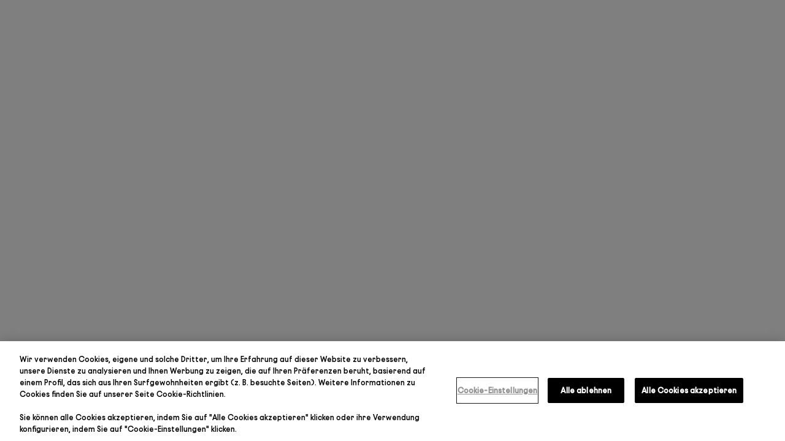

--- FILE ---
content_type: text/javascript
request_url: https://www.rabanne.com/chunk-QZBPIQZ4.js
body_size: -284
content:
var d=(n=!1)=>r=>{if(r&&r?.value){let l=r?.value,i=new RegExp(/^\d{2}\/\d{2}\/\d{4}$/),a,e,t;n?[e,a,t]=l.split("/").map(Number):[a,e,t]=l.split("/").map(Number);let u=new Date(t,e,0).getDate(),s=new Date().getFullYear();return i.test(l)?t<1900||t>s?{invalidDate:!0}:e<1||e>12?{invalidDate:!0}:a<1||a>u?{invalidDate:!0}:null:{invalidDate:!0}}else return null};export{d as a};


--- FILE ---
content_type: application/javascript; charset=utf-8
request_url: https://dism-getsdk.rabanne.com/get-sdk/ciam_v2_sdk/app/f2cb5a255280cfc539b7d2eade3615b8
body_size: 4234
content:
var init_enqueue=[],onGigyaServiceReady=function(){var e=new CustomEvent("ciam.onGigyaServiceReady");if(window.dispatchEvent(e),void 0!==init_enqueue&&null!=init_enqueue&&null!=init_enqueue.length)for(;0<init_enqueue.length;)(func=init_enqueue.shift())()},ciamManager=function(){var n={brand_slug:"pr",default_language:"DE",default_country:"DE",environment:"production",subscriptionSource:"PR_DE_website",acquisitionSource:"website",apiKey:"3_UB-GE0MAZhH0-Iy08900-CSMFWhNto1K_OdsM3Bt7sa4xkSc325cjEwM6lvh3iEf",consents:{},consents_enabled:!1},o={success:"Success",method_already_used:"Warning: Method can't be called on the same object more than once, no listener was set",invalid_form:"Invalid form element",invalid_input:"Invalid input",no_email:"ciam_email field is required",no_password:"ciam_password field is required",wrong_callback:"callback parameter should be a function",default_error:"Unexpected error.",internal_error:"Internal error.",bad_request:"Bad request.",invalid_data_center:"Invalid data center.",forbidden:"Forbidden.",not_found:"Not found.",timeout:"Timeout.",anonymous_id_already_exists:"Anonymous ID already exists.",already_fullaccount:"This email address is already being used.",no_send_magiclink:"Mail cannot be sent to this email address."},e=(u("CIAM SDK V2"),p("init() in process..."),"null"==n.default_country&&(n.default_country=""),"null"==n.acquisitionSource&&(n.acquisitionSource=""),document.head.dataset.languagecode&&a(document.head.dataset.languagecode),document.head.dataset.countrycode&&i(document.head.dataset.countrycode),p("init() done"),(e=document.createElement("script")).type="text/javascript",e.async=!0,e.src="https://cdns.gigya.com/js/gigya.js?apiKey="+n.apiKey,e.text="{enableSSOToken: true, sessionExpiration: 3600, lang: '"+n.default_language+"'}",document.getElementsByTagName("head")[0].appendChild(e),p("Gigya loaded successfully with apiKey: "),u(n.apiKey),{onLogin:function(e){var a,i={},r=(u("Login success"),e.newUser?(r=c({data:e.data||{},profile:e.profile||{},subscriptions:e.subscriptions||{}},!0),i.user=r,t(i),"undefined"!=typeof track&&track.registrationSuccess({provider:e.provider})):"undefined"!=typeof track&&track.loginSuccess({provider:e.provider}),"undefined"!=typeof track&&null!=(a=track.getAnonymousInfo())&&0<a.length&&g("getAccountInfo",{callback:function(e){var i;0==e.errorCode?((i={user:{}}).user.data={},void 0!==e.data&&void 0!==e.data.anonymousUserID?(i.user.data.anonymousUserID=JSON.parse(JSON.stringify(e.data.anonymousUserID)),a.forEach(function(a){e.data.anonymousUserID.find(function(e){return e.id===a.id})||i.user.data.anonymousUserID.push(a)}),e.data.anonymousUserID.length!=i.user.data.anonymousUserID.length&&(i.muteWebhooks=!0,t(i))):(i.user.data.anonymousUserID=a,i.muteWebhooks=!0,t(i))):p(e.errorMessage)}},"enq_get_account_info_anonymous"),new CustomEvent("ciam.login",{detail:{UID:e.UID,eventName:e.eventName,loginMode:e.loginMode,newUser:e.newUser,provider:e.provider??e.socialProviders,data:e.data??{},profile:e.profile??{},subscriptions:e.subscriptions??{}}}));window.dispatchEvent(r)},onLogout:function(e){u("Logout success"),"undefined"!=typeof track&&track.logout();e=new CustomEvent("ciam.logout",{detail:{eventName:e.eventName}});window.dispatchEvent(e)},onError:function(e){u("onError ["+e.errorCode+"]: "+(e.errorDetails||e.errorMessage||"Unknown error"));e=new CustomEvent("ciam.onError",{detail:{response:e}});window.dispatchEvent(e)}});function a(e){var a;return void 0!==e&&""!=e?(n.default_language=e.toUpperCase(),p(a="Language correctly changed to: "+n.default_language),m(200,a,null)):(p(a="function setLanguage() : "+o.invalid_input),m(400,a,null))}function i(e){var a;return void 0!==e&&""!=e?(n.default_country="WW"!=e?e.toUpperCase():"",p(a="Country correctly changed to: "+n.default_country),m(200,a,null)):(p(a="function setCountry() : "+o.invalid_input),m(400,a,null))}function t(i){var e,r;if(!i||!i.user)return p(r="function setAccountInfo() : "+o.invalid_input),m(400,r,null);p(r="function setAccountInfo() called successfully"),e={},e=JSON.parse(JSON.stringify(i.user)),void 0!==i.regToken&&(e.regToken=JSON.parse(JSON.stringify(i.regToken))),e.profile&&delete e.profile.email,(e=function(e){e=JSON.parse(JSON.stringify(e));return e.data=e.data||{},e.data.modificationSource=e.data.modificationSource||n.acquisitionSource,e}(e)).callback=function(e){var a=null;0==e.errorCode&&(a={UID:e.UID||null,profile:e.requestParams.profile||{},data:e.requestParams.data||{},subscriptions:e.requestParams.subscriptions||{},preferences:e.requestParams.preferences||{}}),r=e.errorDetails||e.status,void 0!==e.validationErrors&&(r=v(r,e.validationErrors)),l(i.callback)&&i.callback(m(e.errorCode,r,a))},g("setAccountInfo",e,"enq_set_account_info")}function s(u,d,f){g("initRegistration",{isLite:f,callback:function(e){var r,a,n;if(0!=e.errorCode)return p(a=e.errorDetails||e.status),m(e.errorCode,a,null);if(u.regToken=e.regToken,u.profile.email=u.email,ciam.getConfig().consents_enabled){for(var i=Object.keys(ciam.getConfig().consents),o=[],t=0,s=0;s<i.length;s++){var c=i[s];ciam.getConfig().consents[c].isActive&&ciam.getConfig().consents[c].isMandatory&&o.push(c)}for(s=0;s<o.length;s++){var l=o[s].split(".");null!=u.preferences&&null!=u.preferences[l[0]]&&null!=u.preferences[l[0]][l[1]]&&u.preferences[l[0]][l[1]].isConsentGranted&&t++}t===o.length&&(u.finalizeRegistration=!0)}else u.finalizeRegistration=!0;f?(n=d,(a=u).callback=function(e){var a=null,i=(0==e.errorCode?a={UID:e.UID,profile:e.requestParams.profile||{},data:e.requestParams.data||{},subscriptions:e.requestParams.subscriptions||{}}:"undefined"!=typeof track&&void 0!==track.registrationError&&track.registrationError(),e.errorDetails||e.status);void 0!==e.validationErrors&&(i=v(i,e.validationErrors)),n(m(e.errorCode,i,a))},g("setAccountInfo",a,"enq_set_account")):(r=d,(e=u).callback=function(e){var a={},i=(0==e.errorCode?(a.UID=e.UID,a.isVerified=e.isVerified,a.isRegistered=e.isRegistered,a.isActive=e.isActive,a.lastLogin=e.lastLoginTimestamp,a.lastUpdated=e.lastUpdatedTimestamp,a.registered=e.registeredTimestamp,a.socialProviders=e.socialProviders,a.UIDSignature=e.UIDSignature,a.signatureTimestamp=e.signatureTimestamp,a.data=e.data||{},a.profile=e.profile||{},a.subscriptions=e.subscriptions||{},a.preferences=e.preferences||{}):"undefined"!=typeof track&&void 0!==track.registrationError&&track.registrationError(),void 0!==e.regToken&&(a.regToken=e.regToken),e.errorDetails||e.status);void 0!==e.validationErrors&&(i=v(i,e.validationErrors)),r(m(e.errorCode,i,a))},g("register",e,"enq_register"))}},"enq_init_registration")}function g(r,n,e){if("undefined"!=typeof gigya)try{gigya.accounts[r](n)}catch(e){try{var a,i=r.split(".");let e=gigya.accounts;for(a of i)e=e[a];e(n)}catch(e){console.error("Error al llamar a la función Gigya:",e)}}else window[e]=function(){try{gigya.accounts[r](n)}catch(e){try{var a,i=r.split(".");let e=gigya.accounts;for(a of i)e=e[a];e(n)}catch(e){console.error("Error al llamar a la función Gigya (almacenada):",e)}}},i=window[e],init_enqueue.push(i)}function c(e,a){e=JSON.parse(JSON.stringify(e));return e.data=e.data||{},e.data.terms=!0,e.profile=e.profile||{},a?(e.data.subscriptionSource?delete e.data.subscriptionSource:e.data.subscriptionSource=n.subscriptionSource,e.data.acquisitionSource?delete e.data.acquisitionSource:e.data.acquisitionSource=n.acquisitionSource):(e.data.subscriptionSource||(e.data.subscriptionSource=n.subscriptionSource),e.data.acquisitionSource||(e.data.acquisitionSource=n.acquisitionSource)),e.profile.locale=e.profile.locale||" ",e.data.modificationSource=e.data.modificationSource||n.acquisitionSource,void 0===e.profile.languages&&""!=n.default_language&&(e.profile.languages=n.default_language),void 0===e.profile.country&&""!=n.default_country&&(e.profile.country=n.default_country),void 0===e.data.ecommerce&&a&&(e.data.ecommerce={},e.data.ecommerce.profile={},e.data.ecommerce.profile.title="Mx",e.data.ecommerce.profile.titleCode="mx"),e}function l(e){return e&&"[object Function]"==={}.toString.call(e)}function p(e){"production"!=n.environment&&console.log("CIAM SDK V2 | "+e)}function u(e){var a;"production"!=n.environment&&(a=["font-size: 12px","font-family: monospace","background: white","display: inline-block","color: black","padding: 8px 19px","border: 1px dashed;"].join(";"),console.log("%c"+e,a))}function m(e,a,i){e={code:null!=e?r(e):500,errorCode:e};return e.message=d(e.code),e.success=0==e.code||200==e.code,e.message=null!=a&&""!=a?a:d(e.code),e.data=null!=i?i:{},e}function r(e){return 0==e?200:parseInt(e.toString().substring(0,3))}function v(r,e){return""!=r&&(r+=". Errors: "),e.forEach(function(e,a,i){r+=e.message,a+1<i.length&&(r+=", ")}),r}function d(e){switch(e){case 0:case 200:message=o.success;break;case 301:message=o.invalid_data_center;break;case 400:message=o.bad_request;break;case 403:message=o.forbidden;break;case 404:message=o.not_found;break;case 504:message=o.timeout;break;default:message=o.internal_error}return message}return g("addEventHandlers",e,"enq_add_event_handlers"),{createFullAccount:function(e){var a;if(!(e&&e.user&&e.user.email&&e.user.password&&l(e.callback)))return p(a="function createFullAccount() : "+o.invalid_input),m(400,a,null);p(a="function createFullAccount() called successfully"),a=e.callback,s(JSON.parse(JSON.stringify(e.user)),a,!1)},createLiteAccount:function(e){var a,i,r;if(!(e&&e.user&&e.user.email&&l(e.callback)))return p(r="function createLiteAccount() : "+o.invalid_input),m(400,r,null);p(r="function createLiteAccount() called successfully"),a=e.callback,i=c(e.user,!1),e.force?s(i,a,!0):(r={user:{email:e.user.email},callback:function(e){e.data.isAvailable?s(i,a,!0):a(m(403,o.already_fullaccount))}},ciam.isAvailableLoginID(r))},socialAccount:function(e){var i,r;if(!(e&&e.provider&&l(e.callback)))return p(r="function socialAccount() : "+o.invalid_input),m(400,r,null);p(r="function socialAccount() called successfully"),i=e.callback,e.callback=function(e){var a={};0==e.errorCode&&(a.UID=e.UID,a.isVerified=e.isVerified,a.isRegistered=e.isRegistered,a.isActive=e.isActive,a.lastLogin=e.lastLoginTimestamp,a.lastUpdated=e.lastUpdatedTimestamp,a.registered=e.registeredTimestamp,a.socialProviders=e.socialProviders??null,a.loginProvider=e.loginProvider??null,a.newUser=e.newUser,a.loginIDs=e.loginIDs,a.UIDSignature=e.UIDSignature,a.signatureTimestamp=e.signatureTimestamp,a.data=e.data||{},a.profile=e.profile||{},a.subscriptions=e.subscriptions||{},a.preferences=e.preferences||{}),void 0!==e.regToken&&(a.regToken=e.regToken),r=e.errorDetails||e.status,void 0!==e.validationErrors&&(r=v(r,e.validationErrors)),l(i)&&i(m(e.errorCode,r,a))},g("socialLogin",e,"enq_social_"+e.provider)},login:function(e){var i,r;if(!(e&&e.user&&null!=e.user.email&&null!=e.user.password&&l(e.callback)))return p(r="function login() : "+o.invalid_input),m(400,r,null);p(r="function login() called successfully"),i=e.callback,g("login",{loginID:e.user.email,password:e.user.password,callback:function(e){var a=null;0==e.errorCode?a={UID:e.UID,UIDSignature:e.UIDSignature,signatureTimestamp:e.signatureTimestamp,profile:e.profile,data:e.data}:"undefined"!=typeof track&&track.loginError(),r=e.errorDetails||e.status,void 0!==e.validationErrors&&(r=v(r,e.validationErrors)),i(m(e.errorCode,r,a))}},"enq_login")},loginOTP:function(e){var i,r;if(!e||null==e.vToken||null==e.code||!l(e.callback))return p(r="function loginOTP() : "+o.invalid_input),m(400,r,null);p(r="function loginOTP() called successfully"),i=e.callback,g("otp.login",{vToken:e.vToken,code:e.code,callback:function(e){var a=null;0==e.errorCode?a={UID:e.UID,UIDSignature:e.UIDSignature,signatureTimestamp:e.signatureTimestamp,profile:e.profile,data:e.data}:"undefined"!=typeof track&&track.loginError(),r=e.errorDetails||e.status,void 0!==e.validationErrors&&(r=v(r,e.validationErrors)),i(m(e.errorCode,r,a))}},"enq_login_otp")},logout:function(e){var a,i;a=e,p("function logout() called successfully"),g("logout",{callback:function(e){i=e.errorDetails||e.status,a&&l(a.callback)&&a.callback(m(e.errorCode,i,null))}},"enq_logout")},sendMagicLink:function(e){var i,a,r;if(!(e&&e.email&&l(e.callback)))return p(r="function sendMagicLink() : "+o.invalid_input),m(400,r,null);p(r="function sendMagicLink() called successfully"),i=e.callback,a={email:e.email,callback:function(e){var a={};a.vToken=e?.vToken??null,r=e.errorDetails||e.status,void 0!==e.validationErrors&&(r=v(r,e.validationErrors)),i(m(e.errorCode,r,a))}},e.force?g("auth.magiclink.email.send",a,"enq_account_magic_link_send"):(e={user:{email:e.email},callback:function(e){e.data.isAvailable?i(m(403,o.no_send_magiclink)):g("auth.magiclink.email.send",a,"enq_account_magic_link_send")}},ciam.isAvailableLoginID(e))},sendOTPEmail:function(e){var i,r;if(!(e&&e.email&&l(e.callback)))return p(r="function sendOTPEmail() : "+o.invalid_input),m(400,r,null);p(r="function sendOTPEmail() called successfully"),i=e.callback,g("otp.sendCode",{email:e.email,callback:function(e){var a={};a.vToken=e?.vToken??null,r=e.errorDetails||e.status,void 0!==e.validationErrors&&(r=v(r,e.validationErrors)),i(m(e.errorCode,r,a))}},"enq_account_otp_send")},setAccountInfo:t,finalizeRegistration:function(e){var a,i=e;if(!i||!i.regToken)return p(a="function finalizeRegistration() : "+o.invalid_input),m(400,a,null);p(a="function finalizeRegistration() called successfully"),(e=JSON.parse(JSON.stringify(i))).callback=function(e){a=e.errorDetails||e.status,void 0!==e.validationErrors&&(a=v(a,e.validationErrors)),l(i.callback)&&i.callback(m(e.errorCode,a,null))},g("finalizeRegistration",e,"enq_finalize_registration")},resetPassword:function(e){var a=e,i="function resetPassword() called successfully";if(p(i),!(a&&a.user&&a.user.email&&l(a.callback)))return p(i="function resetPassword() : "+o.invalid_input),m(400,i,null);g("resetPassword",{loginID:a.user.email,lang:a.user.language||n.default_language,callback:function(e){i=e.errorDetails||e.status,a.callback(m(e.errorCode,i,null))}},"enq_resetPassword")},changePassword:function(e){var a=e,i="function changePassword() called successfully";if(p(i),!(a&&a.user&&a.user.newPassword&&l(a.callback)))return p(i="function resetPassword() : "+o.invalid_input),m(400,i,null);g("resetPassword",{passwordResetToken:new URLSearchParams(window.location.search).get("pwrt"),newPassword:a.user.newPassword,callback:function(e){i=e.errorDetails||e.status,a.callback(m(e.errorCode,i,null))}},"enq_changePassword")},getAccountInfo:function(e){var r;r=e,g("getAccountInfo",{include:"loginIDs, emails, profile, data, subscriptions, preferences",extraProfileFields:"address, phones, languages, locale",callback:function(e){var a=null,i=(0==e.errorCode&&((a={}).UID=e.UID,a.isVerified=e.isVerified,a.isRegistered=e.isRegistered,a.isActive=e.isActive,a.lastLogin=e.lastLoginTimestamp,a.lastUpdated=e.lastUpdatedTimestamp,a.registered=e.registeredTimestamp,a.socialProviders=e.socialProviders,a.loginIDs=e.loginIDs,a.UIDSignature=e.UIDSignature,a.signatureTimestamp=e.signatureTimestamp,a.data=e.data||{},a.profile=e.profile||{},a.subscriptions=e.subscriptions||{},a.preferences=e.preferences||{}),e.errorMessage||e.status);l(r)?r(m(e.errorCode,i,a)):console.log(m(e.errorCode,i,a))}},"enq_get_account_info")},isAvailableLoginID:function(e){var a,i=e;if(!(i&&i.user&&i.user.email&&l(i.callback)))return p(a="function isAvailableLoginID() : "+o.invalid_input),m(400,a,null);p(a="function isAvailableLoginID() called successfully"),g("isAvailableLoginID",{loginID:i.user.email,callback:function(e){var a={};a.isAvailable=e.isAvailable,i.callback(m(e.errorCode,null,a))}},"enq_available_login")},setDefaultSubscriptionSource:function(e){return void 0!==(e=e)&&e?(n.subscriptionSource=e,p(a="subscriptionSource correctly changed to: "+n.subscriptionSource),m(200,a,null)):(p(a="function setSubscriptionSource() : "+o.invalid_input),m(400,a,null));var a},setDefaultAcquisitionSource:function(e){return void 0!==(e=e)&&""!=e?(n.acquisitionSource=e,p(a="acquisitionSource correctly changed to: "+n.acquisitionSource),m(200,a,null)):(p(a="function setAcquisitionSource() : "+o.invalid_input),m(400,a,null));var a},setDefaultLanguage:a,setDefaultCountry:i,getConfig:function(){return"undefined"!=typeof track&&(n.anonymousUserInfo=track.getAnonymousInfo()),"undefined"!=typeof gigya&&(n.gigya={},n.gigya.apiKey=gigya.apiKey,n.gigya.isReady=gigya.isReady,n.gigya.isGigya=gigya.isGigya,n.gigya.build=gigya.build,n.gigya.defaultApiDomain=gigya.defaultApiDomain),n},getSchema:function(){return g("getSchema",{callback:function(e){var a={data:{}};a.errorCode=e.errorCode,a.code=r(e.errorCode),a.errorCode=e.errorCode,a.errorMessage=e.errorMessage,a.time=e.time,a.data.profileSchema=e.profileSchema,a.data.dataSchema=e.dataSchema,a.data.preferencesSchema=e.preferencesSchema,a.data.subscriptionsSchema=e.subscriptionsSchema,console.log(a)}},"enq_available_login"),"Schema response"},getConsents:function(e){var i;i=e,g("getSiteConsentDetails",{callback:function(e){var a={data:{}};a.errorCode=e.errorCode,a.code=r(e.errorCode),a.errorMessage=e.errorMessage,a.time=e.time,a.data.siteConsentDetails=e.siteConsentDetails||null,i(m(e.errorCode,e.errorMessage,a.data))}},"enq_get_consent_details")}}};ciam=ciamManager();

--- FILE ---
content_type: text/javascript
request_url: https://www.rabanne.com/chunk-D4OLFDFZ.js
body_size: 8480
content:
import{a as $}from"./chunk-QZBPIQZ4.js";import{a as ve}from"./chunk-Q3DNN7ZE.js";import{F as fe,G as D,I as be,V as _e}from"./chunk-IXVBO4PZ.js";import{A as he,o as ue,r as me,y as ge}from"./chunk-MJHK26WW.js";import{A as le,D as se,G as de,H as pe,b as ee,c as te,d as C,f as ie,g as ne,l as re,n as oe,r as ae,u as ce}from"./chunk-WDIHSZP3.js";import{Ja as Z,Kd as Y,g as Q,o as K,pd as J}from"./chunk-ZSEUHW3T.js";import{Aa as z,Ac as P,Bc as A,Cc as O,Dc as c,Ec as a,Fb as T,Fc as y,Jc as I,Mb as o,Nc as w,Oc as l,Tb as q,Ub as f,Uc as M,Vc as W,Wc as X,Xa as u,Ya as m,Z as E,_b as G,_c as g,ad as h,ec as _,g as B,ib as j,kd as S,q as H,qc as L,qd as d,rc as b,rd as p,tc as V,x as U,xa as R,yc as s}from"./chunk-QELYKKD5.js";import{a as F,b as N}from"./chunk-547Y6A2F.js";var Ce=["emailInput"],we=n=>({darkBackground:n}),ye=n=>({error:n}),Se=n=>({hidden:n});function Be(n,i){if(n&1&&(c(0,"ng-option",22),g(1),a()),n&2){let t=i;b("value",t.name),o(),h(" ",t==null?null:t.title," ")}}function Ie(n,i){if(n&1&&(_(0,Be,2,2,"ng-option",22),d(1,"async")),n&2){let t,r=i.$implicit;s((t=p(1,1,r))?0:-1,t)}}function Fe(n,i){n&1&&(c(0,"div",8),g(1),d(2,"cxTranslate"),a()),n&2&&(o(),h(" ",p(2,1,"register.form.titleRequired")," "))}function Ne(n,i){if(n&1){let t=I();c(0,"div",3)(1,"ng-select",21),w("focus",function(){u(t);let e=l(3);return m(e.onFocus())})("focusout",function(){u(t);let e=l(3);return m(e.onFocusOut())})("open",function(){u(t);let e=l(3);return m(e.toggleAriaExpanded())})("close",function(){u(t);let e=l(3);return m(e.toggleAriaExpanded())}),A(2,Ie,2,3,null,null,P),a(),_(4,Fe,3,3,"div",8),a()}if(n&2){let t=l(3);o(),b("searchable",!1)("clearable",!1)("placeholder",t._data.titlePlaceholder),o(),O(t.titleOptions$),o(2),s(t.formHelper!=null&&t.formHelper.formValidator(t.subscriptionForm,"title")?4:-1)}}function Ee(n,i){if(n&1&&(c(0,"div",8),g(1),a()),n&2){let t=l(4);o(),h(" ",t._data.birthDateErrorMsg," ")}}function Te(n,i){n&1&&(c(0,"div",8),g(1),d(2,"cxTranslate"),a()),n&2&&(o(),h(" ",p(2,1,"register.form.birthdateRequired")," "))}function Ve(n,i){if(n&1){let t=I();c(0,"div",23)(1,"input",24),w("blur",function(){u(t);let e=l(3);return m(e.isBirthdayFocused=!1)})("focus",function(){u(t);let e=l(3);return e.onFocus(),m(e.isBirthdayFocused=!0)})("focusout",function(){u(t);let e=l(3);return m(e.onFocusOut())})("keypress",function(e){u(t);let x=l(3);return m(x.dateInputMask(e))}),a(),y(2,"span",7),_(3,Ee,2,1,"div",8)(4,Te,3,3,"div",8),c(5,"label",25),g(6),a()()}if(n&2){let t,r,e=l(3);V("active",e.isBirthdayFocused||((t=e.subscriptionForm.get("birthday"))==null?null:t.value)),o(),b("placeholder",e.isBirthdayFocused?e._data.birthDatePlaceholder:""),o(2),s(e.formHelper!=null&&e.formHelper.formValidator(e.subscriptionForm,"birthday","invalidDate")?3:-1),o(),s(e.formHelper!=null&&e.formHelper.formValidator(e.subscriptionForm,"birthday")?4:-1),o(),b("ngClass",S(7,ye,((r=e.subscriptionForm.get("birthday"))==null?null:r.invalid)&&((r=e.subscriptionForm.get("birthday"))==null?null:r.touched))),o(),h(" ",e._data.birthDateTitle," ")}}function Pe(n,i){n&1&&(c(0,"div",8),g(1),d(2,"cxTranslate"),a()),n&2&&(o(),h(" ",p(2,1,"register.form.emailRequired")," "))}function Ae(n,i){if(n&1&&(c(0,"div",8),g(1),a()),n&2){let t=l(3);o(),h(" ",t._data.emailErrorMsg," ")}}function Oe(n,i){if(n&1&&(c(0,"div",11)(1,"div",12),y(2,"input",26)(3,"label",27),a()()),n&2){let t=i;o(2),b("id",t.optionId)("formControlName",t.optionId),o(),b("for",t.optionId)("innerHtml",t.title,T)}}function De(n,i){if(n&1&&(_(0,Oe,4,4,"div",11),d(1,"async")),n&2){let t,r=i.$implicit;s((t=p(1,1,r))?0:-1,t)}}function $e(n,i){if(n&1&&(c(0,"div",8),g(1),a()),n&2){let t=l(3);o(),h(" ",t._data.conditionsCheckErrorMsg," ")}}function He(n,i){n&1&&(c(0,"p",8),g(1),d(2,"cxTranslate"),a()),n&2&&(o(),h(" ",p(2,1,"newsletterSubscribe.errorExistingAccount")," "))}function Ue(n,i){n&1&&(c(0,"p",28),g(1),d(2,"cxTranslate"),a()),n&2&&(o(),h(" ",p(2,1,"newsletterSubscribe.subscriptionSuccesful")," "))}function Re(n,i){if(n&1&&(c(0,"div",20),_(1,He,3,3,"p",8)(2,Ue,3,3,"p",28),a()),n&2){let t=l(3);o(),s(t.isExistingAccount?1:2)}}function ze(n,i){if(n&1){let t=I();c(0,"form",2),w("ngSubmit",function(){u(t);let e=l(2);return m(e.onSubmit())}),_(1,Ne,5,4,"div",3)(2,Ve,7,9,"div",4),c(3,"div",5)(4,"input",6,0),d(6,"async"),d(7,"async"),d(8,"async"),w("blur",function(){u(t);let e=l(2);return m(e.isEmailFocused=!1)})("focus",function(){u(t);let e=l(2);return e.onFocus(),m(e.isEmailFocused=!0)})("focusout",function(){u(t);let e=l(2);return m(e.onFocusOut())}),a(),y(9,"span",7),_(10,Pe,3,3,"div",8)(11,Ae,2,1,"div",8),c(12,"label",9),g(13),a()(),c(14,"div",10)(15,"div",11)(16,"div",12),y(17,"input",13),c(18,"label",14),g(19),d(20,"cxTranslate"),a()()(),A(21,De,2,3,null,null,P),c(23,"div",15),d(24,"async"),c(25,"div",16),y(26,"input",17)(27,"label",18),a(),_(28,$e,2,1,"div",8),a(),y(29,"pr-cta",19),a(),_(30,Re,3,1,"div",20),d(31,"async"),a()}if(n&2){let t,r,e=l(2);b("formGroup",e.subscriptionForm)("ngClass",S(34,we,e.darkmode)),o(),s(e._data.titleOptions?1:-1),o(),s(e._data.birthDateTitle||e._data.birthDatePlaceholder?2:-1),o(),V("active",e.isEmailFocused||((t=e.subscriptionForm.get("email"))==null?null:t.value)),o(),b("placeholder",e.isEmailFocused?e._data.emailPlaceholder:"")("readonly",p(6,22,e.formSubmitted$)&&e.subscriptionForm.valid&&!e.isExistingAccount?!0:null)("tabIndex",p(7,24,e.formSubmitted$)&&e.subscriptionForm.valid&&!e.isExistingAccount?-1:null),L("aria-disabled",p(8,26,e.formSubmitted$)&&e.subscriptionForm.valid&&!e.isExistingAccount?!0:null),o(6),s(e.formHelper!=null&&e.formHelper.formValidator(e.subscriptionForm,"email")?10:-1),o(),s(e.formHelper!=null&&e.formHelper.formValidator(e.subscriptionForm,"email","pattern")?11:-1),o(),b("ngClass",S(36,ye,((r=e.subscriptionForm.get("email"))==null?null:r.invalid)&&((r=e.subscriptionForm.get("email"))==null?null:r.touched))),o(),h(" ",e._data.emailTitle," "),o(6),h(" ",p(20,28,"newsletterSubscribe.subscriptionTitle")," "),o(2),O(e.options$),o(2),b("ngClass",S(38,Se,p(24,30,e.formSubmitted$)&&e.subscriptionForm.valid&&!e.isExistingAccount)),o(4),b("innerHtml",e._data.conditionsCheckText,T),o(),s(e.consentInput.invalid&&e.consentInput.touched||e.consentInput.dirty&&e.consentInput.invalid?28:-1),o(),b("component",e._data.newsletterSubscriptionCta)("redirect",!1)("disabled",!e.subscriptionForm.valid),o(),s(p(31,32,e.formSubmitted$)?30:-1)}}function je(n,i){if(n&1&&_(0,ze,32,40,"form",1),n&2){let t=l();s(t._data?0:-1)}}var xe=class n{constructor(i,t,r,e,x,v,qe,Ge,Le,Me,ke,We){this.fb=i;this.cmsService=t;this.prAnalyticsService=r;this.gigyaService=e;this.renderer=x;this.utilsService=v;this.winRef=qe;this.elementRef=Ge;this.brazilService=Le;this.formHelper=Me;this.siteRegionService=ke;this.utilService=We;this.isBrowser=this.winRef.isBrowser();this.darkmode=!1;this.subscriptions=[];this.validatorSub=!1;this.formNotValid=!1;this.sub=[];this.titleOptions=[];this.actualCountryISO="";this.isEmailFocused=!1;this.isBirthdayFocused=!1;this.formVisible$=new B(!1);this.emailInputEditMode$=new B(!1);this.formSubmitted=!1;this.formSubmitted$=new B(!1);this.subscriptionForm=this.fb.group({email:["",[C.required,C.pattern(ve)]],birthday:["",[C.required,$()]],title:[null,[C.required]],consent:[!1,C.requiredTrue]});this.lastEmailUsed="";this.HAS_FULL_ACCOUNT="HAS_FULL_ACCOUNT";this.sub.push(this.subscriptionForm.get("email").valueChanges.subscribe(k=>{this.formSubmitted&&this.lastEmailUsed!=k&&k!==null&&this.renderer.removeClass(this.emailInputElement.nativeElement,"finished")})),this.subscriptionForm.valueChanges.subscribe(k=>{k.consent&&this.formSubmitted$.value&&(this.formSubmitted$.next(!1),this.subscriptionForm.get("consent").setValue(!1))}),this.sub.push(ke.getActive().subscribe(k=>{this.actualCountryISO=this.utilService.setCountryISO(k).toLocaleUpperCase()}))}set data(i){this._data=i,this.options$=i.subscriptionOptions?.split(" ").map(t=>this.cmsService.getComponentData(t).pipe(E(1),z(r=>{let e=N(F({},r),{nameSubscription:r?.optionId});this.subscriptions.push(e),this.subscriptionForm.addControl(r?.optionId,new re(!0))}))),this.titleOptions$=i.titleOptions?.split(" ").map(t=>this.cmsService.getComponentData(t))}ngOnInit(){this.setUsDateValidator()}ngAfterViewInit(){this.setAccesibilityRequirements()}ngOnDestroy(){this.sub.forEach(i=>i.unsubscribe())}onFocus(){this.formVisible$.next(!0),this.emailInputEditMode$.next(!0)}onFocusOut(){this.formVisible$.next(this.emailInput.dirty&&this.emailInput.touched),this.emailInputEditMode$.next(this.emailInput.invalid&&this.emailInput.dirty)}get emailInput(){return this.subscriptionForm.controls.email}get consentInput(){return this.subscriptionForm.controls.consent}onSubmit(){if(this.subscriptions.forEach(v=>{this.subscriptionForm.get(v.optionId).value&&(this.validatorSub=!0)}),!this.validatorSub||this.subscriptionForm.invalid){this.formNotValid=!0,this.subscriptionForm.markAllAsTouched(),this.subscriptionForm.updateValueAndValidity();return}let i=this.subscriptions.map(v=>N(F({},v),{subscribe:this.subscriptionForm.get(v.optionId).value})),t=this.checkAndNormalizeDate(this.subscriptionForm.get("birthday").value),r=this.convertToDate(t),e=this.utilsService.recreateTitleCode(this.subscriptionForm.get("title").value),x=this.subscriptionForm.get("email").value.trim();this.sub.push(this.gigyaService.isAvailableLoginID(x).pipe(E(1),U(v=>v.data.isAvailable),R(v=>v?this.gigyaService.createLiteAccount(this.subscriptionForm.get("email").value,this.actualCountryISO,null,!!i,r,this.acquisitionSource,e):H(this.HAS_FULL_ACCOUNT))).subscribe(v=>{v===this.HAS_FULL_ACCOUNT?(this.isExistingAccount=!0,this.formSubmitted$.next(!0)):(this.isExistingAccount=!1,this.renderer.addClass(this.emailInputElement.nativeElement,"finished"),this.formVisible$.next(!1),this.lastEmailUsed=this.emailInput.value,this.formSubmitted$.next(!0),this.formSubmitted=!0,this.formSubmitted&&this.subscriptionForm.valid&&this.prAnalyticsService.subscriptionSuccess(this.subscriptionForm.get("email").value,this.acquisitionSource))}))}getOptionValidator(i){return t=>!i&&i.length===0||i.some(e=>t.get(e.optionId).value&&t.get(e.optionId).touched&&t.get(e.optionId).dirty||!t.get(e.optionId).value&&t.get(e.optionId).pristine&&t.get(e.optionId).untouched)?null:{notSelectedInput:!0}}setUsDateValidator(){this.sub.push(this.brazilService.isSiteUs().subscribe(i=>{this.isSiteUs=i,i&&this.subscriptionForm.get("birthday").setValidators([$(i)])}))}convertToDate(i){let t=i,[r,e,x]=t.split("/").map(Number);return new Date(x,e-1,r)}checkAndNormalizeDate(i){return this.isSiteUs?this.usDateToEuropeDate(i):i}usDateToEuropeDate(i){let[t,r,e]=i.split("/");return`${r}/${t}/${e}`}dateInputMask(i){(i.keyCode<47||i.keyCode>57)&&i.preventDefault();let t=this.subscriptionForm.get("birthday"),r=t.value.length;(r!==1||r!==3)&&i.keyCode==47&&i.preventDefault(),r===2&&t.setValue(`${t.value}/`),r===5&&t.setValue(`${t.value}/`)}toggleAriaExpanded(){let i=this.elementRef.nativeElement.querySelector("#title");if(!i)return;let t=ge(i.getAttribute("aria-expanded"));i.setAttribute("aria-expanded",String(!t))}setAccesibilityRequirements(){let i=this.elementRef.nativeElement;this.setAriaAttributes(i,".ng-input","aria-label","title"),this.setAriaAttributes(i,".ng-input input","aria-required","true"),this.setAriaAttributes(i,"#email","aria-required","true")}setAriaAttributes(i,t,r,e){let x=i.querySelector(t);x&&x.setAttribute(r,e)}static{this.\u0275fac=function(t){return new(t||n)(f(se),f(J),f(be),f(me),f(q),f(D),f(Z),f(j),f(fe),f(he),f(ue),f(D))}}static{this.\u0275cmp=G({type:n,selectors:[["pr-newsletter-subscribe"]],viewQuery:function(t,r){if(t&1&&M(Ce,5),t&2){let e;W(e=X())&&(r.emailInputElement=e.first)}},inputs:{acquisitionSource:"acquisitionSource",darkmode:"darkmode",data:"data"},standalone:!1,decls:1,vars:1,consts:[["emailInput",""],[1,"form-container",3,"formGroup","ngClass"],[1,"form-container",3,"ngSubmit","formGroup","ngClass"],[1,"title-container"],[1,"birthday-container",3,"active"],[1,"email-container"],["formControlName","email","id","email","type","text",1,"email-input",3,"blur","focus","focusout","placeholder","readonly","tabIndex"],[1,"icon-check-validation-input"],[1,"error-message"],["for","email",1,"email-label",3,"ngClass"],[1,"wrapper-rest-form-centered"],[1,"conditions-container","hidden"],[1,"input-container"],["id","fieldTitle1","name","conditions","type","checkbox","checked","true","disabled","true",1,"checkbox-input"],["for","conditions",1,"label-conditions","fieldTitle1"],[1,"conditions-container","consent",3,"ngClass"],[1,"input-container","consentInput"],["id","consent","formControlName","consent","type","checkbox",1,"checkbox-input"],["for","consent",1,"label-conditions",3,"innerHtml"],[3,"component","redirect","disabled"],[1,"result-subscribe"],["formControlName","title","id","title",3,"focus","focusout","open","close","searchable","clearable","placeholder"],[3,"value"],[1,"birthday-container"],["type","text","formControlName","birthday","maxlength","10","id","birthday",1,"birthday-input",3,"blur","focus","focusout","keypress","placeholder"],["for","birthday",1,"birthday-label",3,"ngClass"],["type","checkbox","checked","true",1,"checkbox-input",3,"id","formControlName"],[1,"label-conditions",3,"for","innerHtml"],[1,"success-message"]],template:function(t,r){t&1&&_(0,je,1,1),t&2&&s(r.isBrowser?0:-1)},dependencies:[Q,oe,te,ee,ie,ne,le,ae,ce,pe,de,_e,K,Y],styles:[`@charset "UTF-8";:root{--cx-color-primary: #000}:host{max-width:344px}.form-container{display:flex;flex-flow:column;flex-direction:column;gap:8px;justify-content:space-between;width:100%;background-color:#fff}.form-container.darkBackground{background-color:#151515}.form-container.darkBackground input[type=text]:-webkit-autofill{box-shadow:0 0 0 1000px #3d3d3c inset!important;-webkit-text-fill-color:#fff!important;transition:background-color 5000s ease-in-out 0s}.form-container.darkBackground input[type=text]:-webkit-autofill.ng-dirty.ng-invalid.ng-touched{-webkit-text-fill-color:#ff245b!important}.form-container.darkBackground input[type=text].ng-valid.ng-touched.ng-dirty:not(.ng-pristine),.form-container.darkBackground input[type=text].finished{color:#fff;background-color:#3d3d3c;border-color:#fff}.form-container.darkBackground input[type=text].ng-valid.ng-touched.ng-dirty:not(.ng-pristine)+.icon-check-validation-input,.form-container.darkBackground input[type=text].finished+.icon-check-validation-input{position:absolute;top:10px;right:7px;width:20px;height:20px;background-color:transparent;background-image:url("./media/Checkmark-White-SDBGZWNX.svg");background-repeat:no-repeat}.form-container.darkBackground .email-container.active .email-label,.form-container.darkBackground .email-container.active .birthday-label,.form-container.darkBackground .email-container.active .title-label,.form-container.darkBackground .conditions-container.active .email-label,.form-container.darkBackground .conditions-container.active .birthday-label,.form-container.darkBackground .conditions-container.active .title-label,.form-container.darkBackground .birthday-container.active .email-label,.form-container.darkBackground .birthday-container.active .birthday-label,.form-container.darkBackground .birthday-container.active .title-label,.form-container.darkBackground .title-container.active .email-label,.form-container.darkBackground .title-container.active .birthday-label,.form-container.darkBackground .title-container.active .title-label,.form-container.darkBackground .result-subscribe.active .email-label,.form-container.darkBackground .result-subscribe.active .birthday-label,.form-container.darkBackground .result-subscribe.active .title-label{color:#c8c9c7}.form-container.darkBackground .email-container input::placeholder,.form-container.darkBackground .conditions-container input::placeholder,.form-container.darkBackground .birthday-container input::placeholder,.form-container.darkBackground .title-container input::placeholder,.form-container.darkBackground .result-subscribe input::placeholder{color:#c8c9c7}.form-container.darkBackground .email-container .success-message:before,.form-container.darkBackground .conditions-container .success-message:before,.form-container.darkBackground .birthday-container .success-message:before,.form-container.darkBackground .title-container .success-message:before,.form-container.darkBackground .result-subscribe .success-message:before{color:#02c80a;background-color:#151515}.form-container.darkBackground .email-container .error-message:before,.form-container.darkBackground .conditions-container .error-message:before,.form-container.darkBackground .birthday-container .error-message:before,.form-container.darkBackground .title-container .error-message:before,.form-container.darkBackground .result-subscribe .error-message:before{color:#ff245b;background-color:#151515}.form-container.darkBackground .conditions-container .input-container .label-conditions,.form-container.darkBackground .conditions-container .input-container .label-conditions strong a{color:#fff}.form-container.darkBackground .birthday-container .birthday-input{color:#c8c9c7;background-color:#3d3d3c}.form-container.darkBackground .birthday-container .birthday-input.ng-invalid.ng-touched{color:#ff245b;background-color:#3d3d3c}.form-container.darkBackground .birthday-container label{color:#f3f3f3}.form-container.darkBackground .email-container .email-input{color:#c8c9c7;background-color:#3d3d3c}.form-container.darkBackground .email-container .email-input.ng-invalid.ng-touched{color:#ff245b;background-color:#3d3d3c;border:1px solid #ff245b}.form-container.darkBackground .email-container label{color:#f3f3f3}.form-container.darkBackground .email-container label.error{color:#ff245b}.form-container.darkBackground .input-container input[type=checkbox]{background-color:#151515;border:1px solid #fff}.form-container.darkBackground .input-container input[type=checkbox]:before{background-color:transparent}.form-container.darkBackground .title-container .ng-select.ng-select-opened .ng-select-container{background-color:#7b7b7b;border:1px solid #fff}.form-container.darkBackground .title-container .ng-select ng-dropdown-panel{border-top:none;border-right:1px solid #fff;border-bottom:1px solid #fff;border-left:1px solid #fff}.form-container.darkBackground .title-container .ng-select ng-dropdown-panel .ng-dropdown-panel-items .ng-option{background-color:#7b7b7b}.form-container.darkBackground .title-container .ng-select ng-dropdown-panel .ng-dropdown-panel-items .ng-option-label{color:#fff}.form-container.darkBackground .title-container .ng-select.ng-valid .ng-select-container{background-color:#3d3d3c;border:1px solid white}.form-container.darkBackground .title-container .ng-select.ng-invalid.ng-touched .ng-select-container{border:1px solid #ff245b}.form-container.darkBackground .title-container .ng-select.ng-invalid.ng-touched .ng-select-container .ng-placeholder{color:#ff245b}.form-container.darkBackground .title-container .ng-select .ng-select-container{background-color:#3d3d3c;border:.5px solid #3d3d3c}.form-container.darkBackground .title-container .ng-select .ng-value-container .ng-placeholder,.form-container.darkBackground .title-container .ng-select .ng-value-container .ng-value-label{color:#f3f3f3}.form-container.darkBackground .title-container .ng-select .ng-arrow-wrapper .ng-arrow{border:solid white;border-width:0 1px 1px 0}.form-container.darkBackground .wrapper-rest-form-centered pr-cta .btn{background-color:#fff;border-color:#fff}.form-container.darkBackground .wrapper-rest-form-centered pr-cta .btn .btn__cta__container{color:#151515}.form-container.darkBackground .wrapper-rest-form-centered pr-cta .btn.disabled{background-color:#656663;border-color:#656663}.form-container.darkBackground .wrapper-rest-form-centered pr-cta .btn.disabled .btn__cta__container{color:#f3f3f3}.form-container .email-container,.form-container .birthday-container,.form-container .title-container{position:relative;width:100%;margin:0;text-align:start}.form-container .email-container input::placeholder,.form-container .birthday-container input::placeholder,.form-container .title-container input::placeholder{font-size:12px;color:#7b7b7b}.form-container .email-container .email-input,.form-container .email-container .birthday-input,.form-container .email-container .title-input,.form-container .birthday-container .email-input,.form-container .birthday-container .birthday-input,.form-container .birthday-container .title-input,.form-container .title-container .email-input,.form-container .title-container .birthday-input,.form-container .title-container .title-input{width:100%;height:36px;padding:19px 11px 9px;font-family:DIN-OT;font-size:11px;font-style:normal;font-weight:400;color:#151515;text-align:start;background-color:#f3f3f3;border:.5px solid transparent;border-radius:5px}.form-container .email-container .email-input:focus,.form-container .email-container .birthday-input:focus,.form-container .email-container .title-input:focus,.form-container .birthday-container .email-input:focus,.form-container .birthday-container .birthday-input:focus,.form-container .birthday-container .title-input:focus,.form-container .title-container .email-input:focus,.form-container .title-container .birthday-input:focus,.form-container .title-container .title-input:focus{outline:none;border-color:#c8c9c7}.form-container .email-container.active .email-label,.form-container .email-container.active .birthday-label,.form-container .email-container.active .title-label,.form-container .birthday-container.active .email-label,.form-container .birthday-container.active .birthday-label,.form-container .birthday-container.active .title-label,.form-container .title-container.active .email-label,.form-container .title-container.active .birthday-label,.form-container .title-container.active .title-label{position:absolute;top:9px;left:11px;font-size:8px;color:#7b7b7b}.form-container .email-container.active .email-label.error,.form-container .email-container.active .birthday-label.error,.form-container .email-container.active .title-label.error,.form-container .birthday-container.active .email-label.error,.form-container .birthday-container.active .birthday-label.error,.form-container .birthday-container.active .title-label.error,.form-container .title-container.active .email-label.error,.form-container .title-container.active .birthday-label.error,.form-container .title-container.active .title-label.error{color:#ff245b}.form-container .email-container .email-label,.form-container .email-container .birthday-label,.form-container .email-container .title-label,.form-container .birthday-container .email-label,.form-container .birthday-container .birthday-label,.form-container .birthday-container .title-label,.form-container .title-container .email-label,.form-container .title-container .birthday-label,.form-container .title-container .title-label{position:absolute;top:13px;left:11px;font-family:DIN-OT;font-size:12px;font-style:normal;font-weight:400;color:#656663}.form-container .email-container .validation-check,.form-container .birthday-container .validation-check,.form-container .title-container .validation-check{position:absolute;top:1.1rem;right:5px;width:1.2rem;height:1.2rem;margin:0;pointer-events:none;opacity:1;stroke-width:1.3;will-change:transform}@media screen and (width <= 1024px){.form-container .email-container .validation-check,.form-container .birthday-container .validation-check,.form-container .title-container .validation-check{stroke-width:.8}}.form-container .email-container .validation-check path,.form-container .birthday-container .validation-check path,.form-container .title-container .validation-check path{stroke:#56be6d}.form-container .title-container ng-select{outline:none;box-shadow:none}.form-container .title-container ng-select.ng-select-opened .ng-select-container{background-color:#fff;border:1px solid #151515}.form-container .title-container ng-select.ng-select-opened .ng-select-container .ng-arrow-wrapper .ng-arrow{margin-top:9px;transform:rotate(226deg)}.form-container .title-container ng-select ng-dropdown-panel{border-top:none;border-right:1px solid #151515;border-bottom:1px solid #151515;border-left:1px solid #151515}.form-container .title-container ng-select.ng-valid .ng-select-container{background-color:#fff;border:1px solid #151515}.form-container .title-container ng-select .ng-select-container{height:36px;padding:13px 11px 14px;font-family:DIN-OT;font-size:12px;font-style:normal;font-weight:400;color:#151515;outline:none;background-color:#f3f3f3;border:.5px solid #f3f3f3;border-width:.5px;border-radius:5px;box-shadow:none}.form-container .title-container ng-select .ng-value-container{padding:0}.form-container .title-container ng-select .ng-value-container .ng-placeholder{width:100%;font-family:DIN-OT;font-size:12px;color:#7b7b7b;text-align:start}.form-container .title-container ng-select .ng-value-container .ng-input{top:0;height:100%}.form-container .title-container ng-select .ng-value-container .ng-value{width:100%;padding:0;overflow:hidden;text-overflow:ellipsis;text-align:start;white-space:nowrap}.form-container .title-container ng-select .ng-value-container .ng-value-label{padding:0;margin:0;overflow-x:hidden;text-overflow:ellipsis;font-family:DIN-OT;font-size:12px;color:#151515;text-align:start}.form-container .title-container ng-select .ng-arrow-wrapper{display:flex;align-items:center;justify-content:center;width:auto;padding:0;margin-left:0}.form-container .title-container ng-select .ng-arrow-wrapper .ng-arrow{display:inline-block;padding:3px;margin-left:0;border:solid black;border-width:0 1px 1px 0;transform:rotate(45deg)}.form-container .title-container ng-select .ng-option-label{display:block;margin-left:0;overflow:hidden;text-overflow:ellipsis;font-family:DIN-OT;font-size:12px;line-height:136%;color:#151515;white-space:nowrap}.form-container .conditions-container{width:100%;padding-left:0;margin:10px 0}.form-container .conditions-container .input-container{position:relative;align-items:start;justify-content:start}.form-container .conditions-container .input-container .checkbox-input{width:16px;height:16px;border:1px solid #000;border-radius:3px}.form-container .conditions-container .input-container .label-conditions{display:flex;flex-flow:row wrap;width:fit-content;max-width:95%;font-family:DIN-OT;font-size:12px;font-weight:400;line-height:136%;color:#151515;text-align:left}.form-container .conditions-container .input-container .label-conditions strong{display:inline-block}.form-container .conditions-container .input-container .label-conditions strong a{min-height:fit-content;color:#151515;text-decoration:underline;text-underline-offset:4px}.form-container .conditions-container .input-container .label-conditions strong a:before{content:"\\a0"}.form-container .full-form-visible .conditions-container{display:flex}.form-container .email-container p,.form-container .conditions-container p,.form-container .birthday-container p,.form-container .title-container p,.form-container .result-subscribe p{margin-top:0}.form-container .email-container .error-message,.form-container .email-container .success-message,.form-container .conditions-container .error-message,.form-container .conditions-container .success-message,.form-container .birthday-container .error-message,.form-container .birthday-container .success-message,.form-container .title-container .error-message,.form-container .title-container .success-message,.form-container .result-subscribe .error-message,.form-container .result-subscribe .success-message{display:flex;display:block;align-items:center;justify-content:center;width:100%;margin-top:4px;font-family:DIN-OT;font-size:11px;font-weight:400;line-height:11px;text-align:left}.form-container .email-container .error-message:before,.form-container .email-container .success-message:before,.form-container .conditions-container .error-message:before,.form-container .conditions-container .success-message:before,.form-container .birthday-container .error-message:before,.form-container .birthday-container .success-message:before,.form-container .title-container .error-message:before,.form-container .title-container .success-message:before,.form-container .result-subscribe .error-message:before,.form-container .result-subscribe .success-message:before{position:relative;bottom:1px;display:inline-block;width:10px;height:10px;font-size:8px;line-height:9px;text-align:center;content:"i";background-color:#fff;border-radius:50%}.form-container .email-container .error-message,.form-container .conditions-container .error-message,.form-container .birthday-container .error-message,.form-container .title-container .error-message,.form-container .result-subscribe .error-message{color:#ff245b}.form-container .email-container .error-message:before,.form-container .conditions-container .error-message:before,.form-container .birthday-container .error-message:before,.form-container .title-container .error-message:before,.form-container .result-subscribe .error-message:before{color:#ff245b;border:1px solid #ff245b}.form-container .email-container .success-message,.form-container .conditions-container .success-message,.form-container .birthday-container .success-message,.form-container .title-container .success-message,.form-container .result-subscribe .success-message{color:#02c80a}.form-container .email-container .success-message:before,.form-container .conditions-container .success-message:before,.form-container .birthday-container .success-message:before,.form-container .title-container .success-message:before,.form-container .result-subscribe .success-message:before{color:#fff;content:"\\2713";background-color:#02c80a;border:1px solid #02c80a}.form-container .btn.only-text-black,.form-container .btn.only-text-white{font-family:Paco;font-size:12px}.form-container .btn.only-text-black span,.form-container .btn.only-text-white span{text-decoration:underline}.result-subscribe{text-align:center}@media screen and (orientation: landscape) and (width >= 768px),screen and (orientation: portrait) and (min-width: 1024px){.result-subscribe{max-width:346px}}.result-subscribe p{font-family:DIN-OT;font-size:12px;font-style:normal;font-weight:400;line-height:120%;color:#000;text-align:center}.wrapper-rest-form-centered{display:flex;flex-direction:column;align-items:flex-start;width:100%;padding:0}.wrapper-rest-form-centered pr-cta{width:100%;margin-top:15px}.wrapper-rest-form-centered pr-cta .no-redirect{display:flex;justify-content:center}.wrapper-rest-form-centered pr-cta .btn{display:flex;align-items:center;justify-content:center;width:100%;height:32px;min-height:32px;margin:0}.wrapper-rest-form-centered pr-cta .btn.disabled{background-color:#f3f3f3;border-color:#f3f3f3}.wrapper-rest-form-centered pr-cta .btn__cta__container{min-height:auto;font-family:DIN Condensed VF;font-size:14px;font-weight:400;line-height:14px;color:#c8c9c7;text-transform:uppercase;letter-spacing:.4px}.hidden{display:none}a.link{text-decoration:underline;cursor:pointer}.input-container .checkbox-input{top:0}.input-container input[type=checkbox]{display:grid;place-content:center;margin:0;appearance:none;background-color:transparent}.input-container input[type=checkbox]{position:relative;display:inline-block;width:24px;height:24px;cursor:pointer;background-color:#fff;border:1px solid #000;border-radius:3px}.input-container input[type=checkbox]:before{position:absolute;inset:0;display:flex;align-items:center;justify-content:center;font-size:10px;color:#fff;content:"\\2714\\fe0e";background-color:#000;border-radius:2px;transform:scale(0)}.input-container input[type=checkbox]:checked:before{transform:scale(1)}.email-container input[type=text].ng-valid.ng-touched.ng-dirty:not(.ng-pristine),.email-container input[type=text].finished{color:#151515;background-color:#fff;border:1px solid #151515}.email-container input[type=text].ng-valid.ng-touched.ng-dirty:not(.ng-pristine)+.icon-check-validation-input,.email-container input[type=text].finished+.icon-check-validation-input{position:absolute;top:6px;right:13px;width:20px;height:20px;background-color:transparent;background-image:url("./media/Checkmark-DPBPKXWX.svg");background-repeat:no-repeat}.email-container input[type=text].ng-invalid.ng-touched{color:#ff245b;background-color:#fff;border:1px solid #ff245b}.email-container input[type=text].ng-invalid.ng-touched::placeholder{color:#ff245b}.birthday-container input[type=text].ng-valid.ng-touched.ng-dirty:not(.ng-pristine),.birthday-container input[type=text].finished{color:#151515;background-color:#fff;border:1px solid #151515}.birthday-container input[type=text].ng-valid.ng-touched.ng-dirty:not(.ng-pristine)+.icon-check-validation-input,.birthday-container input[type=text].finished+.icon-check-validation-input{position:absolute;top:6px;right:13px;width:20px;height:20px;background-color:transparent;background-image:url("./media/Checkmark-DPBPKXWX.svg");background-repeat:no-repeat}.birthday-container input[type=text].ng-invalid.ng-touched{color:#ff245b;background-color:#fff;border:1px solid #ff245b}.birthday-container input[type=text].ng-invalid.ng-touched::placeholder{color:#ff245b}.fieldTitle1{font-weight:700}.consentInput{display:flex}.consentInput label{margin-left:8px}.consentInput input{position:unset}.ng-select.ng-select-single .ng-select-container .ng-value-container{padding-inline-start:0}
`],encapsulation:2})}};export{xe as a};


--- FILE ---
content_type: text/javascript
request_url: https://www.rabanne.com/main-XFMPGIYJ.js
body_size: 75575
content:
import{b as Nl}from"./chunk-6Z6TF4RP.js";import"./chunk-D4OLFDFZ.js";import"./chunk-QZBPIQZ4.js";import{a as ul,b as ml,c as pl,d as gl}from"./chunk-ZJRYQPLH.js";import{a as Ul}from"./chunk-PV6Q6AJU.js";import"./chunk-VLHUB7OA.js";import{a as _l,b as Vl}from"./chunk-BDW3T6MS.js";import"./chunk-ZR6V6YX3.js";import"./chunk-LCQZNYIE.js";import{a as Ol}from"./chunk-KXOQYB4P.js";import{c as jl}from"./chunk-V33VILFU.js";import{a as z,b as fe,c as on,d as fo,e as nt,f as sa,g as Lt}from"./chunk-VH6OABLL.js";import{a as $l,b as Fl}from"./chunk-L7ZYNZ5X.js";import"./chunk-3RAPYJLD.js";import"./chunk-7C64BGEO.js";import"./chunk-7RSARYTN.js";import{a as ql}from"./chunk-QIDK3X3T.js";import{a as cl,c as dl}from"./chunk-SXYIYOBB.js";import"./chunk-KCWCZVMR.js";import{a as Bl}from"./chunk-BTHUCQXM.js";import"./chunk-T2JL7FU6.js";import"./chunk-4KHNOGQR.js";import"./chunk-7NM7IXIW.js";import"./chunk-SNCAPITD.js";import"./chunk-KQFO5AIU.js";import"./chunk-AF2MKAH2.js";import{d as xl}from"./chunk-OVP4NFCH.js";import"./chunk-NBH6KU2L.js";import"./chunk-ZUEXZTDN.js";import"./chunk-52CVNINI.js";import{a as vl}from"./chunk-BVO5A6XI.js";import{a as Ot,s as sl,u as ll}from"./chunk-UXVVIOHV.js";import{e as zl,h as Ll}from"./chunk-7M4XAHRE.js";import"./chunk-2WMXYNA2.js";import"./chunk-CMZJN7F4.js";import{b as Rl}from"./chunk-EQCOO35G.js";import"./chunk-Q3DNN7ZE.js";import"./chunk-WE5SUKHJ.js";import"./chunk-PH22LNFB.js";import"./chunk-7ZUSUJOB.js";import{a as Sl}from"./chunk-XVVENKHV.js";import{A as Tl,B as Ro,C as Vd,G as B,H as Ma,I as El,K as We,L as Ra,M as Dl,Q as Il,V as za,Z as Ml,a as Mo,b as hl,c as yl,d as fl,e as bl,f as Cl,g as St,h as kl,w as Ge,x as ee,y as Al}from"./chunk-IXVBO4PZ.js";import{a as be,h as xt,i as Pt,j as Pl,o as G,p as Ia,s as wl}from"./chunk-MJHK26WW.js";import{a as rl,b as ol}from"./chunk-TSSMVLZY.js";import"./chunk-KW5I4LVE.js";import{d as il,p as nl}from"./chunk-XHBATPPS.js";import{b as tl,m as al}from"./chunk-H5MKHS5O.js";import{a as Xs,c as el}from"./chunk-BSY3IEXA.js";import{A as Ys,B as Zs,E as Qs,H as Js,X as Io,z as Ws}from"./chunk-G3XMGGQT.js";import{$ as Jn,Aa as wa,Ba as Ea,Bb as ms,Ca as ns,Cc as Vs,Dc as Bs,Eb as ps,Ec as qs,Fb as gs,Fc as Us,Gb as vs,Gc as Da,Hb as hs,Hc as Hs,Ib as ys,Ic as Ks,Ja as ss,Jb as fs,Jc as Gs,Kb as bs,Lc as Do,Ma as ls,Mb as Cs,Nb as ks,Ob as Ss,P as Wn,S as Yn,Vb as Ps,W as Zn,Wb as As,Xb as Ts,Yb as ws,Z as Qn,ac as Eo,bc as Es,ea as Xn,fa as es,fb as cs,gb as ds,la as ts,ma as as,mc as Ds,nc as Is,oc as Ms,pc as Rs,rc as zs,sa as rs,sc as Ls,ta as os,tc as Ns,ua as is,uc as _s,vb as us,vc as Os,wa as Aa,wc as xs,xa as ct,xc as $s,ya as _t,yc as Fs,za as Ta,zc as js}from"./chunk-WDIHSZP3.js";import{$a as Ao,Ab as fn,Ad as Vn,B as Gi,Bd as Bn,C as Wi,Ca as Po,Cc as va,D as Yi,Dc as En,E as ia,Ec as Dn,Fc as In,Fd as qn,Gc as Mn,Gd as wo,Ha as Ee,Hc as ha,I as na,Ic as Rn,J as Zi,Ja as O,K as Qi,L as Ji,Lc as zn,Ld as Un,M as Xi,N as en,Nc as Ln,O as tn,Oa as vn,P as an,Pa as hn,Q as rn,Qa as K,Qb as bn,Qd as ka,R as ln,S as cn,T as Co,Ta as da,U as la,Vc as ya,Wd as Hn,X as dn,Xb as Cn,Y as Re,_c as Nn,a as qi,aa as un,ae as kt,bb as ua,ca as mn,cb as yn,da as J,de as Sa,ee as Pa,fc as kn,fe as Kn,ga as ca,h as Ui,i as Hi,ia as pn,jd as _n,kb as ma,kd as Nt,ld as On,mb as st,mc as Sn,md as xn,nc as Pn,nd as $,o as bt,oa as P,oc as An,od as fa,pa as gn,pd as X,q as oa,qa as qe,qc as Le,qd as ba,ra as ze,rc as lt,rd as Ue,re as Gn,sc as ga,sd as $n,tc as Tn,td as Fn,ud as He,vd as Ke,wa as ko,wd as Ca,x as Ve,xa as So,y as Ki,yb as pa,yc as wn,yd as jn,zc as To}from"./chunk-ZSEUHW3T.js";import{$ as Li,$b as T,$c as ra,Aa as le,Ad as Bi,Da as _,Dc as ot,Ec as it,Fc as Ie,H as Ii,Ha as g,Hb as Fi,I as Mi,Ia as A,K as Xt,Ka as ce,M,Ma as c,Mb as pe,Md as Be,Na as R,O as Ri,Oc as Y,P as Ae,Sb as je,T as me,Ub as Rt,Ud as bo,V as zi,Wd as nn,X as Fe,Xd as Me,Z as V,Zd as we,_a as ft,_b as Te,_c as aa,_d as sn,a as Pi,ab as xi,ba as Ni,be as Ct,cb as $i,da as yt,ec as Q,fb as ta,g as Ai,j as Ti,l as wi,mc as ji,nc as zt,o as Ei,oa as _i,ob as yo,q as f,qa as Oi,qc as Vi,qd as he,r as ho,rc as de,rd as ye,ta as ea,x as v,xa as h,y as L,yc as ve,z as Di}from"./chunk-QELYKKD5.js";import{a as p,b as E,c as Ci,d as ki,h as jd,j as Si}from"./chunk-547Y6A2F.js";function Hl(r){return new _(3e3,!1)}function Bd(){return new _(3100,!1)}function qd(){return new _(3101,!1)}function Ud(r){return new _(3001,!1)}function Hd(r){return new _(3003,!1)}function Kd(r){return new _(3004,!1)}function Gl(r,t){return new _(3005,!1)}function Wl(){return new _(3006,!1)}function Yl(){return new _(3007,!1)}function Zl(r,t){return new _(3008,!1)}function Ql(r){return new _(3002,!1)}function Jl(r,t,e,a,o){return new _(3010,!1)}function Xl(){return new _(3011,!1)}function ec(){return new _(3012,!1)}function tc(){return new _(3200,!1)}function ac(){return new _(3202,!1)}function rc(){return new _(3013,!1)}function oc(r){return new _(3014,!1)}function ic(r){return new _(3015,!1)}function nc(r){return new _(3016,!1)}function sc(r,t){return new _(3404,!1)}function Gd(r){return new _(3502,!1)}function lc(r){return new _(3503,!1)}function cc(){return new _(3300,!1)}function dc(r){return new _(3504,!1)}function uc(r){return new _(3301,!1)}function mc(r,t){return new _(3302,!1)}function pc(r){return new _(3303,!1)}function gc(r,t){return new _(3400,!1)}function vc(r){return new _(3401,!1)}function hc(r){return new _(3402,!1)}function yc(r,t){return new _(3505,!1)}function Ne(r){switch(r.length){case 0:return new nt;case 1:return r[0];default:return new sa(r)}}function _o(r,t,e=new Map,a=new Map){let o=[],i=[],n=-1,s=null;if(t.forEach(l=>{let d=l.get("offset"),u=d==n,m=u&&s||new Map;l.forEach((w,S)=>{let C=S,I=w;if(S!=="offset")switch(C=r.normalizePropertyName(C,o),I){case Lt:I=e.get(S);break;case fe:I=a.get(S);break;default:I=r.normalizeStyleValue(S,C,I,o);break}m.set(C,I)}),u||i.push(m),s=m,n=d}),o.length)throw Gd(o);return i}function La(r,t,e,a){switch(t){case"start":r.onStart(()=>a(e&&zo(e,"start",r)));break;case"done":r.onDone(()=>a(e&&zo(e,"done",r)));break;case"destroy":r.onDestroy(()=>a(e&&zo(e,"destroy",r)));break}}function zo(r,t,e){let a=e.totalTime,o=!!e.disabled,i=Na(r.element,r.triggerName,r.fromState,r.toState,t||r.phaseName,a??r.totalTime,o),n=r._data;return n!=null&&(i._data=n),i}function Na(r,t,e,a,o="",i=0,n){return{element:r,triggerName:t,fromState:e,toState:a,phaseName:o,totalTime:i,disabled:!!n}}function oe(r,t,e){let a=r.get(t);return a||r.set(t,a=e),a}function Oo(r){let t=r.indexOf(":"),e=r.substring(1,t),a=r.slice(t+1);return[e,a]}var Wd=typeof document>"u"?null:document.documentElement;function _a(r){let t=r.parentNode||r.host||null;return t===Wd?null:t}function Yd(r){return r.substring(1,6)=="ebkit"}var dt=null,Kl=!1;function fc(r){dt||(dt=Zd()||{},Kl=dt.style?"WebkitAppearance"in dt.style:!1);let t=!0;return dt.style&&!Yd(r)&&(t=r in dt.style,!t&&Kl&&(t="Webkit"+r.charAt(0).toUpperCase()+r.slice(1)in dt.style)),t}function Zd(){return typeof document<"u"?document.body:null}function xo(r,t){for(;t;){if(t===r)return!0;t=_a(t)}return!1}function $o(r,t,e){if(e)return Array.from(r.querySelectorAll(t));let a=r.querySelector(t);return a?[a]:[]}var Qd=1e3,Fo="{{",Jd="}}",jo="ng-enter",Oa="ng-leave",$t="ng-trigger",Ft=".ng-trigger",Vo="ng-animating",xa=".ng-animating";function De(r){if(typeof r=="number")return r;let t=r.match(/^(-?[\.\d]+)(m?s)/);return!t||t.length<2?0:Lo(parseFloat(t[1]),t[2])}function Lo(r,t){switch(t){case"s":return r*Qd;default:return r}}function jt(r,t,e){return r.hasOwnProperty("duration")?r:Xd(r,t,e)}function Xd(r,t,e){let a=/^(-?[\.\d]+)(m?s)(?:\s+(-?[\.\d]+)(m?s))?(?:\s+([-a-z]+(?:\(.+?\))?))?$/i,o,i=0,n="";if(typeof r=="string"){let s=r.match(a);if(s===null)return t.push(Hl(r)),{duration:0,delay:0,easing:""};o=Lo(parseFloat(s[1]),s[2]);let l=s[3];l!=null&&(i=Lo(parseFloat(l),s[4]));let d=s[5];d&&(n=d)}else o=r;if(!e){let s=!1,l=t.length;o<0&&(t.push(Bd()),s=!0),i<0&&(t.push(qd()),s=!0),s&&t.splice(l,0,Hl(r))}return{duration:o,delay:i,easing:n}}function bc(r){return r.length?r[0]instanceof Map?r:r.map(t=>new Map(Object.entries(t))):[]}function Ce(r,t,e){t.forEach((a,o)=>{let i=$a(o);e&&!e.has(o)&&e.set(o,r.style[i]),r.style[i]=a})}function Ye(r,t){t.forEach((e,a)=>{let o=$a(a);r.style[o]=""})}function At(r){return Array.isArray(r)?r.length==1?r[0]:on(r):r}function Cc(r,t,e){let a=t.params||{},o=Bo(r);o.length&&o.forEach(i=>{a.hasOwnProperty(i)||e.push(Ud(i))})}var No=new RegExp(`${Fo}\\s*(.+?)\\s*${Jd}`,"g");function Bo(r){let t=[];if(typeof r=="string"){let e;for(;e=No.exec(r);)t.push(e[1]);No.lastIndex=0}return t}function Tt(r,t,e){let a=`${r}`,o=a.replace(No,(i,n)=>{let s=t[n];return s==null&&(e.push(Hd(n)),s=""),s.toString()});return o==a?r:o}var eu=/-+([a-z0-9])/g;function $a(r){return r.replace(eu,(...t)=>t[1].toUpperCase())}function kc(r,t){return r===0||t===0}function Sc(r,t,e){if(e.size&&t.length){let a=t[0],o=[];if(e.forEach((i,n)=>{a.has(n)||o.push(n),a.set(n,i)}),o.length)for(let i=1;i<t.length;i++){let n=t[i];o.forEach(s=>n.set(s,Fa(r,s)))}}return t}function ie(r,t,e){switch(t.type){case z.Trigger:return r.visitTrigger(t,e);case z.State:return r.visitState(t,e);case z.Transition:return r.visitTransition(t,e);case z.Sequence:return r.visitSequence(t,e);case z.Group:return r.visitGroup(t,e);case z.Animate:return r.visitAnimate(t,e);case z.Keyframes:return r.visitKeyframes(t,e);case z.Style:return r.visitStyle(t,e);case z.Reference:return r.visitReference(t,e);case z.AnimateChild:return r.visitAnimateChild(t,e);case z.AnimateRef:return r.visitAnimateRef(t,e);case z.Query:return r.visitQuery(t,e);case z.Stagger:return r.visitStagger(t,e);default:throw Kd(t.type)}}function Fa(r,t){return window.getComputedStyle(r)[t]}var ii=(()=>{class r{validateStyleProperty(e){return fc(e)}containsElement(e,a){return xo(e,a)}getParentElement(e){return _a(e)}query(e,a,o){return $o(e,a,o)}computeStyle(e,a,o){return o||""}animate(e,a,o,i,n,s=[],l){return new nt(o,i)}static \u0275fac=function(a){return new(a||r)};static \u0275prov=g({token:r,factory:r.\u0275fac})}return r})(),mt=class{static NOOP=new ii},pt=class{};var tu=new Set(["width","height","minWidth","minHeight","maxWidth","maxHeight","left","top","bottom","right","fontSize","outlineWidth","outlineOffset","paddingTop","paddingLeft","paddingBottom","paddingRight","marginTop","marginLeft","marginBottom","marginRight","borderRadius","borderWidth","borderTopWidth","borderLeftWidth","borderRightWidth","borderBottomWidth","textIndent","perspective"]),Ua=class extends pt{normalizePropertyName(t,e){return $a(t)}normalizeStyleValue(t,e,a,o){let i="",n=a.toString().trim();if(tu.has(e)&&a!==0&&a!=="0")if(typeof a=="number")i="px";else{let s=a.match(/^[+-]?[\d\.]+([a-z]*)$/);s&&s[1].length==0&&o.push(Gl(t,a))}return n+i}};var Ha="*";function au(r,t){let e=[];return typeof r=="string"?r.split(/\s*,\s*/).forEach(a=>ru(a,e,t)):e.push(r),e}function ru(r,t,e){if(r[0]==":"){let l=ou(r,e);if(typeof l=="function"){t.push(l);return}r=l}let a=r.match(/^(\*|[-\w]+)\s*(<?[=-]>)\s*(\*|[-\w]+)$/);if(a==null||a.length<4)return e.push(ic(r)),t;let o=a[1],i=a[2],n=a[3];t.push(Pc(o,n));let s=o==Ha&&n==Ha;i[0]=="<"&&!s&&t.push(Pc(n,o))}function ou(r,t){switch(r){case":enter":return"void => *";case":leave":return"* => void";case":increment":return(e,a)=>parseFloat(a)>parseFloat(e);case":decrement":return(e,a)=>parseFloat(a)<parseFloat(e);default:return t.push(nc(r)),"* => *"}}var ja=new Set(["true","1"]),Va=new Set(["false","0"]);function Pc(r,t){let e=ja.has(r)||Va.has(r),a=ja.has(t)||Va.has(t);return(o,i)=>{let n=r==Ha||r==o,s=t==Ha||t==i;return!n&&e&&typeof o=="boolean"&&(n=o?ja.has(r):Va.has(r)),!s&&a&&typeof i=="boolean"&&(s=i?ja.has(t):Va.has(t)),n&&s}}var Lc=":self",iu=new RegExp(`s*${Lc}s*,?`,"g");function Nc(r,t,e,a){return new Wo(r).build(t,e,a)}var Ac="",Wo=class{_driver;constructor(t){this._driver=t}build(t,e,a){let o=new Yo(e);return this._resetContextStyleTimingState(o),ie(this,At(t),o)}_resetContextStyleTimingState(t){t.currentQuerySelector=Ac,t.collectedStyles=new Map,t.collectedStyles.set(Ac,new Map),t.currentTime=0}visitTrigger(t,e){let a=e.queryCount=0,o=e.depCount=0,i=[],n=[];return t.name.charAt(0)=="@"&&e.errors.push(Wl()),t.definitions.forEach(s=>{if(this._resetContextStyleTimingState(e),s.type==z.State){let l=s,d=l.name;d.toString().split(/\s*,\s*/).forEach(u=>{l.name=u,i.push(this.visitState(l,e))}),l.name=d}else if(s.type==z.Transition){let l=this.visitTransition(s,e);a+=l.queryCount,o+=l.depCount,n.push(l)}else e.errors.push(Yl())}),{type:z.Trigger,name:t.name,states:i,transitions:n,queryCount:a,depCount:o,options:null}}visitState(t,e){let a=this.visitStyle(t.styles,e),o=t.options&&t.options.params||null;if(a.containsDynamicStyles){let i=new Set,n=o||{};a.styles.forEach(s=>{s instanceof Map&&s.forEach(l=>{Bo(l).forEach(d=>{n.hasOwnProperty(d)||i.add(d)})})}),i.size&&e.errors.push(Zl(t.name,[...i.values()]))}return{type:z.State,name:t.name,style:a,options:o?{params:o}:null}}visitTransition(t,e){e.queryCount=0,e.depCount=0;let a=ie(this,At(t.animation),e),o=au(t.expr,e.errors);return{type:z.Transition,matchers:o,animation:a,queryCount:e.queryCount,depCount:e.depCount,options:ut(t.options)}}visitSequence(t,e){return{type:z.Sequence,steps:t.steps.map(a=>ie(this,a,e)),options:ut(t.options)}}visitGroup(t,e){let a=e.currentTime,o=0,i=t.steps.map(n=>{e.currentTime=a;let s=ie(this,n,e);return o=Math.max(o,e.currentTime),s});return e.currentTime=o,{type:z.Group,steps:i,options:ut(t.options)}}visitAnimate(t,e){let a=cu(t.timings,e.errors);e.currentAnimateTimings=a;let o,i=t.styles?t.styles:fo({});if(i.type==z.Keyframes)o=this.visitKeyframes(i,e);else{let n=t.styles,s=!1;if(!n){s=!0;let d={};a.easing&&(d.easing=a.easing),n=fo(d)}e.currentTime+=a.duration+a.delay;let l=this.visitStyle(n,e);l.isEmptyStep=s,o=l}return e.currentAnimateTimings=null,{type:z.Animate,timings:a,style:o,options:null}}visitStyle(t,e){let a=this._makeStyleAst(t,e);return this._validateStyleAst(a,e),a}_makeStyleAst(t,e){let a=[],o=Array.isArray(t.styles)?t.styles:[t.styles];for(let s of o)typeof s=="string"?s===fe?a.push(s):e.errors.push(Ql(s)):a.push(new Map(Object.entries(s)));let i=!1,n=null;return a.forEach(s=>{if(s instanceof Map&&(s.has("easing")&&(n=s.get("easing"),s.delete("easing")),!i)){for(let l of s.values())if(l.toString().indexOf(Fo)>=0){i=!0;break}}}),{type:z.Style,styles:a,easing:n,offset:t.offset,containsDynamicStyles:i,options:null}}_validateStyleAst(t,e){let a=e.currentAnimateTimings,o=e.currentTime,i=e.currentTime;a&&i>0&&(i-=a.duration+a.delay),t.styles.forEach(n=>{typeof n!="string"&&n.forEach((s,l)=>{let d=e.collectedStyles.get(e.currentQuerySelector),u=d.get(l),m=!0;u&&(i!=o&&i>=u.startTime&&o<=u.endTime&&(e.errors.push(Jl(l,u.startTime,u.endTime,i,o)),m=!1),i=u.startTime),m&&d.set(l,{startTime:i,endTime:o}),e.options&&Cc(s,e.options,e.errors)})})}visitKeyframes(t,e){let a={type:z.Keyframes,styles:[],options:null};if(!e.currentAnimateTimings)return e.errors.push(Xl()),a;let o=1,i=0,n=[],s=!1,l=!1,d=0,u=t.steps.map(q=>{let U=this._makeStyleAst(q,e),te=U.offset!=null?U.offset:lu(U.styles),W=0;return te!=null&&(i++,W=U.offset=te),l=l||W<0||W>1,s=s||W<d,d=W,n.push(W),U});l&&e.errors.push(ec()),s&&e.errors.push(tc());let m=t.steps.length,w=0;i>0&&i<m?e.errors.push(ac()):i==0&&(w=o/(m-1));let S=m-1,C=e.currentTime,I=e.currentAnimateTimings,F=I.duration;return u.forEach((q,U)=>{let te=w>0?U==S?1:w*U:n[U],W=te*F;e.currentTime=C+I.delay+W,I.duration=W,this._validateStyleAst(q,e),q.offset=te,a.styles.push(q)}),a}visitReference(t,e){return{type:z.Reference,animation:ie(this,At(t.animation),e),options:ut(t.options)}}visitAnimateChild(t,e){return e.depCount++,{type:z.AnimateChild,options:ut(t.options)}}visitAnimateRef(t,e){return{type:z.AnimateRef,animation:this.visitReference(t.animation,e),options:ut(t.options)}}visitQuery(t,e){let a=e.currentQuerySelector,o=t.options||{};e.queryCount++,e.currentQuery=t;let[i,n]=nu(t.selector);e.currentQuerySelector=a.length?a+" "+i:i,oe(e.collectedStyles,e.currentQuerySelector,new Map);let s=ie(this,At(t.animation),e);return e.currentQuery=null,e.currentQuerySelector=a,{type:z.Query,selector:i,limit:o.limit||0,optional:!!o.optional,includeSelf:n,animation:s,originalSelector:t.selector,options:ut(t.options)}}visitStagger(t,e){e.currentQuery||e.errors.push(rc());let a=t.timings==="full"?{duration:0,delay:0,easing:"full"}:jt(t.timings,e.errors,!0);return{type:z.Stagger,animation:ie(this,At(t.animation),e),timings:a,options:null}}};function nu(r){let t=!!r.split(/\s*,\s*/).find(e=>e==Lc);return t&&(r=r.replace(iu,"")),r=r.replace(/@\*/g,Ft).replace(/@\w+/g,e=>Ft+"-"+e.slice(1)).replace(/:animating/g,xa),[r,t]}function su(r){return r?p({},r):null}var Yo=class{errors;queryCount=0;depCount=0;currentTransition=null;currentQuery=null;currentQuerySelector=null;currentAnimateTimings=null;currentTime=0;collectedStyles=new Map;options=null;unsupportedCSSPropertiesFound=new Set;constructor(t){this.errors=t}};function lu(r){if(typeof r=="string")return null;let t=null;if(Array.isArray(r))r.forEach(e=>{if(e instanceof Map&&e.has("offset")){let a=e;t=parseFloat(a.get("offset")),a.delete("offset")}});else if(r instanceof Map&&r.has("offset")){let e=r;t=parseFloat(e.get("offset")),e.delete("offset")}return t}function cu(r,t){if(r.hasOwnProperty("duration"))return r;if(typeof r=="number"){let i=jt(r,t).duration;return qo(i,0,"")}let e=r;if(e.split(/\s+/).some(i=>i.charAt(0)=="{"&&i.charAt(1)=="{")){let i=qo(0,0,"");return i.dynamic=!0,i.strValue=e,i}let o=jt(e,t);return qo(o.duration,o.delay,o.easing)}function ut(r){return r?(r=p({},r),r.params&&(r.params=su(r.params))):r={},r}function qo(r,t,e){return{duration:r,delay:t,easing:e}}function ni(r,t,e,a,o,i,n=null,s=!1){return{type:1,element:r,keyframes:t,preStyleProps:e,postStyleProps:a,duration:o,delay:i,totalTime:o+i,easing:n,subTimeline:s}}var Bt=class{_map=new Map;get(t){return this._map.get(t)||[]}append(t,e){let a=this._map.get(t);a||this._map.set(t,a=[]),a.push(...e)}has(t){return this._map.has(t)}clear(){this._map.clear()}},du=1,uu=":enter",mu=new RegExp(uu,"g"),pu=":leave",gu=new RegExp(pu,"g");function _c(r,t,e,a,o,i=new Map,n=new Map,s,l,d=[]){return new Zo().buildKeyframes(r,t,e,a,o,i,n,s,l,d)}var Zo=class{buildKeyframes(t,e,a,o,i,n,s,l,d,u=[]){d=d||new Bt;let m=new Qo(t,e,d,o,i,u,[]);m.options=l;let w=l.delay?De(l.delay):0;m.currentTimeline.delayNextStep(w),m.currentTimeline.setStyles([n],null,m.errors,l),ie(this,a,m);let S=m.timelines.filter(C=>C.containsAnimation());if(S.length&&s.size){let C;for(let I=S.length-1;I>=0;I--){let F=S[I];if(F.element===e){C=F;break}}C&&!C.allowOnlyTimelineStyles()&&C.setStyles([s],null,m.errors,l)}return S.length?S.map(C=>C.buildKeyframes()):[ni(e,[],[],[],0,w,"",!1)]}visitTrigger(t,e){}visitState(t,e){}visitTransition(t,e){}visitAnimateChild(t,e){let a=e.subInstructions.get(e.element);if(a){let o=e.createSubContext(t.options),i=e.currentTimeline.currentTime,n=this._visitSubInstructions(a,o,o.options);i!=n&&e.transformIntoNewTimeline(n)}e.previousNode=t}visitAnimateRef(t,e){let a=e.createSubContext(t.options);a.transformIntoNewTimeline(),this._applyAnimationRefDelays([t.options,t.animation.options],e,a),this.visitReference(t.animation,a),e.transformIntoNewTimeline(a.currentTimeline.currentTime),e.previousNode=t}_applyAnimationRefDelays(t,e,a){for(let o of t){let i=o?.delay;if(i){let n=typeof i=="number"?i:De(Tt(i,o?.params??{},e.errors));a.delayNextStep(n)}}}_visitSubInstructions(t,e,a){let i=e.currentTimeline.currentTime,n=a.duration!=null?De(a.duration):null,s=a.delay!=null?De(a.delay):null;return n!==0&&t.forEach(l=>{let d=e.appendInstructionToTimeline(l,n,s);i=Math.max(i,d.duration+d.delay)}),i}visitReference(t,e){e.updateOptions(t.options,!0),ie(this,t.animation,e),e.previousNode=t}visitSequence(t,e){let a=e.subContextCount,o=e,i=t.options;if(i&&(i.params||i.delay)&&(o=e.createSubContext(i),o.transformIntoNewTimeline(),i.delay!=null)){o.previousNode.type==z.Style&&(o.currentTimeline.snapshotCurrentStyles(),o.previousNode=Ka);let n=De(i.delay);o.delayNextStep(n)}t.steps.length&&(t.steps.forEach(n=>ie(this,n,o)),o.currentTimeline.applyStylesToKeyframe(),o.subContextCount>a&&o.transformIntoNewTimeline()),e.previousNode=t}visitGroup(t,e){let a=[],o=e.currentTimeline.currentTime,i=t.options&&t.options.delay?De(t.options.delay):0;t.steps.forEach(n=>{let s=e.createSubContext(t.options);i&&s.delayNextStep(i),ie(this,n,s),o=Math.max(o,s.currentTimeline.currentTime),a.push(s.currentTimeline)}),a.forEach(n=>e.currentTimeline.mergeTimelineCollectedStyles(n)),e.transformIntoNewTimeline(o),e.previousNode=t}_visitTiming(t,e){if(t.dynamic){let a=t.strValue,o=e.params?Tt(a,e.params,e.errors):a;return jt(o,e.errors)}else return{duration:t.duration,delay:t.delay,easing:t.easing}}visitAnimate(t,e){let a=e.currentAnimateTimings=this._visitTiming(t.timings,e),o=e.currentTimeline;a.delay&&(e.incrementTime(a.delay),o.snapshotCurrentStyles());let i=t.style;i.type==z.Keyframes?this.visitKeyframes(i,e):(e.incrementTime(a.duration),this.visitStyle(i,e),o.applyStylesToKeyframe()),e.currentAnimateTimings=null,e.previousNode=t}visitStyle(t,e){let a=e.currentTimeline,o=e.currentAnimateTimings;!o&&a.hasCurrentStyleProperties()&&a.forwardFrame();let i=o&&o.easing||t.easing;t.isEmptyStep?a.applyEmptyStep(i):a.setStyles(t.styles,i,e.errors,e.options),e.previousNode=t}visitKeyframes(t,e){let a=e.currentAnimateTimings,o=e.currentTimeline.duration,i=a.duration,s=e.createSubContext().currentTimeline;s.easing=a.easing,t.styles.forEach(l=>{let d=l.offset||0;s.forwardTime(d*i),s.setStyles(l.styles,l.easing,e.errors,e.options),s.applyStylesToKeyframe()}),e.currentTimeline.mergeTimelineCollectedStyles(s),e.transformIntoNewTimeline(o+i),e.previousNode=t}visitQuery(t,e){let a=e.currentTimeline.currentTime,o=t.options||{},i=o.delay?De(o.delay):0;i&&(e.previousNode.type===z.Style||a==0&&e.currentTimeline.hasCurrentStyleProperties())&&(e.currentTimeline.snapshotCurrentStyles(),e.previousNode=Ka);let n=a,s=e.invokeQuery(t.selector,t.originalSelector,t.limit,t.includeSelf,!!o.optional,e.errors);e.currentQueryTotal=s.length;let l=null;s.forEach((d,u)=>{e.currentQueryIndex=u;let m=e.createSubContext(t.options,d);i&&m.delayNextStep(i),d===e.element&&(l=m.currentTimeline),ie(this,t.animation,m),m.currentTimeline.applyStylesToKeyframe();let w=m.currentTimeline.currentTime;n=Math.max(n,w)}),e.currentQueryIndex=0,e.currentQueryTotal=0,e.transformIntoNewTimeline(n),l&&(e.currentTimeline.mergeTimelineCollectedStyles(l),e.currentTimeline.snapshotCurrentStyles()),e.previousNode=t}visitStagger(t,e){let a=e.parentContext,o=e.currentTimeline,i=t.timings,n=Math.abs(i.duration),s=n*(e.currentQueryTotal-1),l=n*e.currentQueryIndex;switch(i.duration<0?"reverse":i.easing){case"reverse":l=s-l;break;case"full":l=a.currentStaggerTime;break}let u=e.currentTimeline;l&&u.delayNextStep(l);let m=u.currentTime;ie(this,t.animation,e),e.previousNode=t,a.currentStaggerTime=o.currentTime-m+(o.startTime-a.currentTimeline.startTime)}},Ka={},Qo=class r{_driver;element;subInstructions;_enterClassName;_leaveClassName;errors;timelines;parentContext=null;currentTimeline;currentAnimateTimings=null;previousNode=Ka;subContextCount=0;options={};currentQueryIndex=0;currentQueryTotal=0;currentStaggerTime=0;constructor(t,e,a,o,i,n,s,l){this._driver=t,this.element=e,this.subInstructions=a,this._enterClassName=o,this._leaveClassName=i,this.errors=n,this.timelines=s,this.currentTimeline=l||new Ga(this._driver,e,0),s.push(this.currentTimeline)}get params(){return this.options.params}updateOptions(t,e){if(!t)return;let a=t,o=this.options;a.duration!=null&&(o.duration=De(a.duration)),a.delay!=null&&(o.delay=De(a.delay));let i=a.params;if(i){let n=o.params;n||(n=this.options.params={}),Object.keys(i).forEach(s=>{(!e||!n.hasOwnProperty(s))&&(n[s]=Tt(i[s],n,this.errors))})}}_copyOptions(){let t={};if(this.options){let e=this.options.params;if(e){let a=t.params={};Object.keys(e).forEach(o=>{a[o]=e[o]})}}return t}createSubContext(t=null,e,a){let o=e||this.element,i=new r(this._driver,o,this.subInstructions,this._enterClassName,this._leaveClassName,this.errors,this.timelines,this.currentTimeline.fork(o,a||0));return i.previousNode=this.previousNode,i.currentAnimateTimings=this.currentAnimateTimings,i.options=this._copyOptions(),i.updateOptions(t),i.currentQueryIndex=this.currentQueryIndex,i.currentQueryTotal=this.currentQueryTotal,i.parentContext=this,this.subContextCount++,i}transformIntoNewTimeline(t){return this.previousNode=Ka,this.currentTimeline=this.currentTimeline.fork(this.element,t),this.timelines.push(this.currentTimeline),this.currentTimeline}appendInstructionToTimeline(t,e,a){let o={duration:e??t.duration,delay:this.currentTimeline.currentTime+(a??0)+t.delay,easing:""},i=new Jo(this._driver,t.element,t.keyframes,t.preStyleProps,t.postStyleProps,o,t.stretchStartingKeyframe);return this.timelines.push(i),o}incrementTime(t){this.currentTimeline.forwardTime(this.currentTimeline.duration+t)}delayNextStep(t){t>0&&this.currentTimeline.delayNextStep(t)}invokeQuery(t,e,a,o,i,n){let s=[];if(o&&s.push(this.element),t.length>0){t=t.replace(mu,"."+this._enterClassName),t=t.replace(gu,"."+this._leaveClassName);let l=a!=1,d=this._driver.query(this.element,t,l);a!==0&&(d=a<0?d.slice(d.length+a,d.length):d.slice(0,a)),s.push(...d)}return!i&&s.length==0&&n.push(oc(e)),s}},Ga=class r{_driver;element;startTime;_elementTimelineStylesLookup;duration=0;easing=null;_previousKeyframe=new Map;_currentKeyframe=new Map;_keyframes=new Map;_styleSummary=new Map;_localTimelineStyles=new Map;_globalTimelineStyles;_pendingStyles=new Map;_backFill=new Map;_currentEmptyStepKeyframe=null;constructor(t,e,a,o){this._driver=t,this.element=e,this.startTime=a,this._elementTimelineStylesLookup=o,this._elementTimelineStylesLookup||(this._elementTimelineStylesLookup=new Map),this._globalTimelineStyles=this._elementTimelineStylesLookup.get(e),this._globalTimelineStyles||(this._globalTimelineStyles=this._localTimelineStyles,this._elementTimelineStylesLookup.set(e,this._localTimelineStyles)),this._loadKeyframe()}containsAnimation(){switch(this._keyframes.size){case 0:return!1;case 1:return this.hasCurrentStyleProperties();default:return!0}}hasCurrentStyleProperties(){return this._currentKeyframe.size>0}get currentTime(){return this.startTime+this.duration}delayNextStep(t){let e=this._keyframes.size===1&&this._pendingStyles.size;this.duration||e?(this.forwardTime(this.currentTime+t),e&&this.snapshotCurrentStyles()):this.startTime+=t}fork(t,e){return this.applyStylesToKeyframe(),new r(this._driver,t,e||this.currentTime,this._elementTimelineStylesLookup)}_loadKeyframe(){this._currentKeyframe&&(this._previousKeyframe=this._currentKeyframe),this._currentKeyframe=this._keyframes.get(this.duration),this._currentKeyframe||(this._currentKeyframe=new Map,this._keyframes.set(this.duration,this._currentKeyframe))}forwardFrame(){this.duration+=du,this._loadKeyframe()}forwardTime(t){this.applyStylesToKeyframe(),this.duration=t,this._loadKeyframe()}_updateStyle(t,e){this._localTimelineStyles.set(t,e),this._globalTimelineStyles.set(t,e),this._styleSummary.set(t,{time:this.currentTime,value:e})}allowOnlyTimelineStyles(){return this._currentEmptyStepKeyframe!==this._currentKeyframe}applyEmptyStep(t){t&&this._previousKeyframe.set("easing",t);for(let[e,a]of this._globalTimelineStyles)this._backFill.set(e,a||fe),this._currentKeyframe.set(e,fe);this._currentEmptyStepKeyframe=this._currentKeyframe}setStyles(t,e,a,o){e&&this._previousKeyframe.set("easing",e);let i=o&&o.params||{},n=vu(t,this._globalTimelineStyles);for(let[s,l]of n){let d=Tt(l,i,a);this._pendingStyles.set(s,d),this._localTimelineStyles.has(s)||this._backFill.set(s,this._globalTimelineStyles.get(s)??fe),this._updateStyle(s,d)}}applyStylesToKeyframe(){this._pendingStyles.size!=0&&(this._pendingStyles.forEach((t,e)=>{this._currentKeyframe.set(e,t)}),this._pendingStyles.clear(),this._localTimelineStyles.forEach((t,e)=>{this._currentKeyframe.has(e)||this._currentKeyframe.set(e,t)}))}snapshotCurrentStyles(){for(let[t,e]of this._localTimelineStyles)this._pendingStyles.set(t,e),this._updateStyle(t,e)}getFinalKeyframe(){return this._keyframes.get(this.duration)}get properties(){let t=[];for(let e in this._currentKeyframe)t.push(e);return t}mergeTimelineCollectedStyles(t){t._styleSummary.forEach((e,a)=>{let o=this._styleSummary.get(a);(!o||e.time>o.time)&&this._updateStyle(a,e.value)})}buildKeyframes(){this.applyStylesToKeyframe();let t=new Set,e=new Set,a=this._keyframes.size===1&&this.duration===0,o=[];this._keyframes.forEach((s,l)=>{let d=new Map([...this._backFill,...s]);d.forEach((u,m)=>{u===Lt?t.add(m):u===fe&&e.add(m)}),a||d.set("offset",l/this.duration),o.push(d)});let i=[...t.values()],n=[...e.values()];if(a){let s=o[0],l=new Map(s);s.set("offset",0),l.set("offset",1),o=[s,l]}return ni(this.element,o,i,n,this.duration,this.startTime,this.easing,!1)}},Jo=class extends Ga{keyframes;preStyleProps;postStyleProps;_stretchStartingKeyframe;timings;constructor(t,e,a,o,i,n,s=!1){super(t,e,n.delay),this.keyframes=a,this.preStyleProps=o,this.postStyleProps=i,this._stretchStartingKeyframe=s,this.timings={duration:n.duration,delay:n.delay,easing:n.easing}}containsAnimation(){return this.keyframes.length>1}buildKeyframes(){let t=this.keyframes,{delay:e,duration:a,easing:o}=this.timings;if(this._stretchStartingKeyframe&&e){let i=[],n=a+e,s=e/n,l=new Map(t[0]);l.set("offset",0),i.push(l);let d=new Map(t[0]);d.set("offset",Tc(s)),i.push(d);let u=t.length-1;for(let m=1;m<=u;m++){let w=new Map(t[m]),S=w.get("offset"),C=e+S*a;w.set("offset",Tc(C/n)),i.push(w)}a=n,e=0,o="",t=i}return ni(this.element,t,this.preStyleProps,this.postStyleProps,a,e,o,!0)}};function Tc(r,t=3){let e=Math.pow(10,t-1);return Math.round(r*e)/e}function vu(r,t){let e=new Map,a;return r.forEach(o=>{if(o==="*"){a??=t.keys();for(let i of a)e.set(i,fe)}else for(let[i,n]of o)e.set(i,n)}),e}function wc(r,t,e,a,o,i,n,s,l,d,u,m,w){return{type:0,element:r,triggerName:t,isRemovalTransition:o,fromState:e,fromStyles:i,toState:a,toStyles:n,timelines:s,queriedElements:l,preStyleProps:d,postStyleProps:u,totalTime:m,errors:w}}var Uo={},Wa=class{_triggerName;ast;_stateStyles;constructor(t,e,a){this._triggerName=t,this.ast=e,this._stateStyles=a}match(t,e,a,o){return hu(this.ast.matchers,t,e,a,o)}buildStyles(t,e,a){let o=this._stateStyles.get("*");return t!==void 0&&(o=this._stateStyles.get(t?.toString())||o),o?o.buildStyles(e,a):new Map}build(t,e,a,o,i,n,s,l,d,u){let m=[],w=this.ast.options&&this.ast.options.params||Uo,S=s&&s.params||Uo,C=this.buildStyles(a,S,m),I=l&&l.params||Uo,F=this.buildStyles(o,I,m),q=new Set,U=new Map,te=new Map,W=o==="void",vt={params:Oc(I,w),delay:this.ast.options?.delay},Se=u?[]:_c(t,e,this.ast.animation,i,n,C,F,vt,d,m),ae=0;return Se.forEach(re=>{ae=Math.max(re.duration+re.delay,ae)}),m.length?wc(e,this._triggerName,a,o,W,C,F,[],[],U,te,ae,m):(Se.forEach(re=>{let tt=re.element,ht=oe(U,tt,new Set);re.preStyleProps.forEach(at=>ht.add(at));let hi=oe(te,tt,new Set);re.postStyleProps.forEach(at=>hi.add(at)),tt!==e&&q.add(tt)}),wc(e,this._triggerName,a,o,W,C,F,Se,[...q.values()],U,te,ae))}};function hu(r,t,e,a,o){return r.some(i=>i(t,e,a,o))}function Oc(r,t){let e=p({},t);return Object.entries(r).forEach(([a,o])=>{o!=null&&(e[a]=o)}),e}var Xo=class{styles;defaultParams;normalizer;constructor(t,e,a){this.styles=t,this.defaultParams=e,this.normalizer=a}buildStyles(t,e){let a=new Map,o=Oc(t,this.defaultParams);return this.styles.styles.forEach(i=>{typeof i!="string"&&i.forEach((n,s)=>{n&&(n=Tt(n,o,e));let l=this.normalizer.normalizePropertyName(s,e);n=this.normalizer.normalizeStyleValue(s,l,n,e),a.set(s,n)})}),a}};function yu(r,t,e){return new ei(r,t,e)}var ei=class{name;ast;_normalizer;transitionFactories=[];fallbackTransition;states=new Map;constructor(t,e,a){this.name=t,this.ast=e,this._normalizer=a,e.states.forEach(o=>{let i=o.options&&o.options.params||{};this.states.set(o.name,new Xo(o.style,i,a))}),Ec(this.states,"true","1"),Ec(this.states,"false","0"),e.transitions.forEach(o=>{this.transitionFactories.push(new Wa(t,o,this.states))}),this.fallbackTransition=fu(t,this.states)}get containsQueries(){return this.ast.queryCount>0}matchTransition(t,e,a,o){return this.transitionFactories.find(n=>n.match(t,e,a,o))||null}matchStyles(t,e,a){return this.fallbackTransition.buildStyles(t,e,a)}};function fu(r,t,e){let a=[(n,s)=>!0],o={type:z.Sequence,steps:[],options:null},i={type:z.Transition,animation:o,matchers:a,options:null,queryCount:0,depCount:0};return new Wa(r,i,t)}function Ec(r,t,e){r.has(t)?r.has(e)||r.set(e,r.get(t)):r.has(e)&&r.set(t,r.get(e))}var bu=new Bt,ti=class{bodyNode;_driver;_normalizer;_animations=new Map;_playersById=new Map;players=[];constructor(t,e,a){this.bodyNode=t,this._driver=e,this._normalizer=a}register(t,e){let a=[],o=[],i=Nc(this._driver,e,a,o);if(a.length)throw lc(a);this._animations.set(t,i)}_buildPlayer(t,e,a){let o=t.element,i=_o(this._normalizer,t.keyframes,e,a);return this._driver.animate(o,i,t.duration,t.delay,t.easing,[],!0)}create(t,e,a={}){let o=[],i=this._animations.get(t),n,s=new Map;if(i?(n=_c(this._driver,e,i,jo,Oa,new Map,new Map,a,bu,o),n.forEach(u=>{let m=oe(s,u.element,new Map);u.postStyleProps.forEach(w=>m.set(w,null))})):(o.push(cc()),n=[]),o.length)throw dc(o);s.forEach((u,m)=>{u.forEach((w,S)=>{u.set(S,this._driver.computeStyle(m,S,fe))})});let l=n.map(u=>{let m=s.get(u.element);return this._buildPlayer(u,new Map,m)}),d=Ne(l);return this._playersById.set(t,d),d.onDestroy(()=>this.destroy(t)),this.players.push(d),d}destroy(t){let e=this._getPlayer(t);e.destroy(),this._playersById.delete(t);let a=this.players.indexOf(e);a>=0&&this.players.splice(a,1)}_getPlayer(t){let e=this._playersById.get(t);if(!e)throw uc(t);return e}listen(t,e,a,o){let i=Na(e,"","","");return La(this._getPlayer(t),a,i,o),()=>{}}command(t,e,a,o){if(a=="register"){this.register(t,o[0]);return}if(a=="create"){let n=o[0]||{};this.create(t,e,n);return}let i=this._getPlayer(t);switch(a){case"play":i.play();break;case"pause":i.pause();break;case"reset":i.reset();break;case"restart":i.restart();break;case"finish":i.finish();break;case"init":i.init();break;case"setPosition":i.setPosition(parseFloat(o[0]));break;case"destroy":this.destroy(t);break}}},Dc="ng-animate-queued",Cu=".ng-animate-queued",Ho="ng-animate-disabled",ku=".ng-animate-disabled",Su="ng-star-inserted",Pu=".ng-star-inserted",Au=[],xc={namespaceId:"",setForRemoval:!1,setForMove:!1,hasAnimation:!1,removedBeforeQueried:!1},Tu={namespaceId:"",setForMove:!1,setForRemoval:!1,hasAnimation:!1,removedBeforeQueried:!0},ke="__ng_removed",qt=class{namespaceId;value;options;get params(){return this.options.params}constructor(t,e=""){this.namespaceId=e;let a=t&&t.hasOwnProperty("value"),o=a?t.value:t;if(this.value=Eu(o),a){let i=t,{value:n}=i,s=ki(i,["value"]);this.options=s}else this.options={};this.options.params||(this.options.params={})}absorbOptions(t){let e=t.params;if(e){let a=this.options.params;Object.keys(e).forEach(o=>{a[o]==null&&(a[o]=e[o])})}}},Vt="void",Ko=new qt(Vt),ai=class{id;hostElement;_engine;players=[];_triggers=new Map;_queue=[];_elementListeners=new Map;_hostClassName;constructor(t,e,a){this.id=t,this.hostElement=e,this._engine=a,this._hostClassName="ng-tns-"+t,ge(e,this._hostClassName)}listen(t,e,a,o){if(!this._triggers.has(e))throw mc(a,e);if(a==null||a.length==0)throw pc(e);if(!Du(a))throw gc(a,e);let i=oe(this._elementListeners,t,[]),n={name:e,phase:a,callback:o};i.push(n);let s=oe(this._engine.statesByElement,t,new Map);return s.has(e)||(ge(t,$t),ge(t,$t+"-"+e),s.set(e,Ko)),()=>{this._engine.afterFlush(()=>{let l=i.indexOf(n);l>=0&&i.splice(l,1),this._triggers.has(e)||s.delete(e)})}}register(t,e){return this._triggers.has(t)?!1:(this._triggers.set(t,e),!0)}_getTrigger(t){let e=this._triggers.get(t);if(!e)throw vc(t);return e}trigger(t,e,a,o=!0){let i=this._getTrigger(e),n=new Ut(this.id,e,t),s=this._engine.statesByElement.get(t);s||(ge(t,$t),ge(t,$t+"-"+e),this._engine.statesByElement.set(t,s=new Map));let l=s.get(e),d=new qt(a,this.id);if(!(a&&a.hasOwnProperty("value"))&&l&&d.absorbOptions(l.options),s.set(e,d),l||(l=Ko),!(d.value===Vt)&&l.value===d.value){if(!Ru(l.params,d.params)){let I=[],F=i.matchStyles(l.value,l.params,I),q=i.matchStyles(d.value,d.params,I);I.length?this._engine.reportError(I):this._engine.afterFlush(()=>{Ye(t,F),Ce(t,q)})}return}let w=oe(this._engine.playersByElement,t,[]);w.forEach(I=>{I.namespaceId==this.id&&I.triggerName==e&&I.queued&&I.destroy()});let S=i.matchTransition(l.value,d.value,t,d.params),C=!1;if(!S){if(!o)return;S=i.fallbackTransition,C=!0}return this._engine.totalQueuedPlayers++,this._queue.push({element:t,triggerName:e,transition:S,fromState:l,toState:d,player:n,isFallbackTransition:C}),C||(ge(t,Dc),n.onStart(()=>{wt(t,Dc)})),n.onDone(()=>{let I=this.players.indexOf(n);I>=0&&this.players.splice(I,1);let F=this._engine.playersByElement.get(t);if(F){let q=F.indexOf(n);q>=0&&F.splice(q,1)}}),this.players.push(n),w.push(n),n}deregister(t){this._triggers.delete(t),this._engine.statesByElement.forEach(e=>e.delete(t)),this._elementListeners.forEach((e,a)=>{this._elementListeners.set(a,e.filter(o=>o.name!=t))})}clearElementCache(t){this._engine.statesByElement.delete(t),this._elementListeners.delete(t);let e=this._engine.playersByElement.get(t);e&&(e.forEach(a=>a.destroy()),this._engine.playersByElement.delete(t))}_signalRemovalForInnerTriggers(t,e){let a=this._engine.driver.query(t,Ft,!0);a.forEach(o=>{if(o[ke])return;let i=this._engine.fetchNamespacesByElement(o);i.size?i.forEach(n=>n.triggerLeaveAnimation(o,e,!1,!0)):this.clearElementCache(o)}),this._engine.afterFlushAnimationsDone(()=>a.forEach(o=>this.clearElementCache(o)))}triggerLeaveAnimation(t,e,a,o){let i=this._engine.statesByElement.get(t),n=new Map;if(i){let s=[];if(i.forEach((l,d)=>{if(n.set(d,l.value),this._triggers.has(d)){let u=this.trigger(t,d,Vt,o);u&&s.push(u)}}),s.length)return this._engine.markElementAsRemoved(this.id,t,!0,e,n),a&&Ne(s).onDone(()=>this._engine.processLeaveNode(t)),!0}return!1}prepareLeaveAnimationListeners(t){let e=this._elementListeners.get(t),a=this._engine.statesByElement.get(t);if(e&&a){let o=new Set;e.forEach(i=>{let n=i.name;if(o.has(n))return;o.add(n);let l=this._triggers.get(n).fallbackTransition,d=a.get(n)||Ko,u=new qt(Vt),m=new Ut(this.id,n,t);this._engine.totalQueuedPlayers++,this._queue.push({element:t,triggerName:n,transition:l,fromState:d,toState:u,player:m,isFallbackTransition:!0})})}}removeNode(t,e){let a=this._engine;if(t.childElementCount&&this._signalRemovalForInnerTriggers(t,e),this.triggerLeaveAnimation(t,e,!0))return;let o=!1;if(a.totalAnimations){let i=a.players.length?a.playersByQueriedElement.get(t):[];if(i&&i.length)o=!0;else{let n=t;for(;n=n.parentNode;)if(a.statesByElement.get(n)){o=!0;break}}}if(this.prepareLeaveAnimationListeners(t),o)a.markElementAsRemoved(this.id,t,!1,e);else{let i=t[ke];(!i||i===xc)&&(a.afterFlush(()=>this.clearElementCache(t)),a.destroyInnerAnimations(t),a._onRemovalComplete(t,e))}}insertNode(t,e){ge(t,this._hostClassName)}drainQueuedTransitions(t){let e=[];return this._queue.forEach(a=>{let o=a.player;if(o.destroyed)return;let i=a.element,n=this._elementListeners.get(i);n&&n.forEach(s=>{if(s.name==a.triggerName){let l=Na(i,a.triggerName,a.fromState.value,a.toState.value);l._data=t,La(a.player,s.phase,l,s.callback)}}),o.markedForDestroy?this._engine.afterFlush(()=>{o.destroy()}):e.push(a)}),this._queue=[],e.sort((a,o)=>{let i=a.transition.ast.depCount,n=o.transition.ast.depCount;return i==0||n==0?i-n:this._engine.driver.containsElement(a.element,o.element)?1:-1})}destroy(t){this.players.forEach(e=>e.destroy()),this._signalRemovalForInnerTriggers(this.hostElement,t)}},ri=class{bodyNode;driver;_normalizer;players=[];newHostElements=new Map;playersByElement=new Map;playersByQueriedElement=new Map;statesByElement=new Map;disabledNodes=new Set;totalAnimations=0;totalQueuedPlayers=0;_namespaceLookup={};_namespaceList=[];_flushFns=[];_whenQuietFns=[];namespacesByHostElement=new Map;collectedEnterElements=[];collectedLeaveElements=[];onRemovalComplete=(t,e)=>{};_onRemovalComplete(t,e){this.onRemovalComplete(t,e)}constructor(t,e,a){this.bodyNode=t,this.driver=e,this._normalizer=a}get queuedPlayers(){let t=[];return this._namespaceList.forEach(e=>{e.players.forEach(a=>{a.queued&&t.push(a)})}),t}createNamespace(t,e){let a=new ai(t,e,this);return this.bodyNode&&this.driver.containsElement(this.bodyNode,e)?this._balanceNamespaceList(a,e):(this.newHostElements.set(e,a),this.collectEnterElement(e)),this._namespaceLookup[t]=a}_balanceNamespaceList(t,e){let a=this._namespaceList,o=this.namespacesByHostElement;if(a.length-1>=0){let n=!1,s=this.driver.getParentElement(e);for(;s;){let l=o.get(s);if(l){let d=a.indexOf(l);a.splice(d+1,0,t),n=!0;break}s=this.driver.getParentElement(s)}n||a.unshift(t)}else a.push(t);return o.set(e,t),t}register(t,e){let a=this._namespaceLookup[t];return a||(a=this.createNamespace(t,e)),a}registerTrigger(t,e,a){let o=this._namespaceLookup[t];o&&o.register(e,a)&&this.totalAnimations++}destroy(t,e){t&&(this.afterFlush(()=>{}),this.afterFlushAnimationsDone(()=>{let a=this._fetchNamespace(t);this.namespacesByHostElement.delete(a.hostElement);let o=this._namespaceList.indexOf(a);o>=0&&this._namespaceList.splice(o,1),a.destroy(e),delete this._namespaceLookup[t]}))}_fetchNamespace(t){return this._namespaceLookup[t]}fetchNamespacesByElement(t){let e=new Set,a=this.statesByElement.get(t);if(a){for(let o of a.values())if(o.namespaceId){let i=this._fetchNamespace(o.namespaceId);i&&e.add(i)}}return e}trigger(t,e,a,o){if(Ba(e)){let i=this._fetchNamespace(t);if(i)return i.trigger(e,a,o),!0}return!1}insertNode(t,e,a,o){if(!Ba(e))return;let i=e[ke];if(i&&i.setForRemoval){i.setForRemoval=!1,i.setForMove=!0;let n=this.collectedLeaveElements.indexOf(e);n>=0&&this.collectedLeaveElements.splice(n,1)}if(t){let n=this._fetchNamespace(t);n&&n.insertNode(e,a)}o&&this.collectEnterElement(e)}collectEnterElement(t){this.collectedEnterElements.push(t)}markElementAsDisabled(t,e){e?this.disabledNodes.has(t)||(this.disabledNodes.add(t),ge(t,Ho)):this.disabledNodes.has(t)&&(this.disabledNodes.delete(t),wt(t,Ho))}removeNode(t,e,a){if(Ba(e)){let o=t?this._fetchNamespace(t):null;o?o.removeNode(e,a):this.markElementAsRemoved(t,e,!1,a);let i=this.namespacesByHostElement.get(e);i&&i.id!==t&&i.removeNode(e,a)}else this._onRemovalComplete(e,a)}markElementAsRemoved(t,e,a,o,i){this.collectedLeaveElements.push(e),e[ke]={namespaceId:t,setForRemoval:o,hasAnimation:a,removedBeforeQueried:!1,previousTriggersValues:i}}listen(t,e,a,o,i){return Ba(e)?this._fetchNamespace(t).listen(e,a,o,i):()=>{}}_buildInstruction(t,e,a,o,i){return t.transition.build(this.driver,t.element,t.fromState.value,t.toState.value,a,o,t.fromState.options,t.toState.options,e,i)}destroyInnerAnimations(t){let e=this.driver.query(t,Ft,!0);e.forEach(a=>this.destroyActiveAnimationsForElement(a)),this.playersByQueriedElement.size!=0&&(e=this.driver.query(t,xa,!0),e.forEach(a=>this.finishActiveQueriedAnimationOnElement(a)))}destroyActiveAnimationsForElement(t){let e=this.playersByElement.get(t);e&&e.forEach(a=>{a.queued?a.markedForDestroy=!0:a.destroy()})}finishActiveQueriedAnimationOnElement(t){let e=this.playersByQueriedElement.get(t);e&&e.forEach(a=>a.finish())}whenRenderingDone(){return new Promise(t=>{if(this.players.length)return Ne(this.players).onDone(()=>t());t()})}processLeaveNode(t){let e=t[ke];if(e&&e.setForRemoval){if(t[ke]=xc,e.namespaceId){this.destroyInnerAnimations(t);let a=this._fetchNamespace(e.namespaceId);a&&a.clearElementCache(t)}this._onRemovalComplete(t,e.setForRemoval)}t.classList?.contains(Ho)&&this.markElementAsDisabled(t,!1),this.driver.query(t,ku,!0).forEach(a=>{this.markElementAsDisabled(a,!1)})}flush(t=-1){let e=[];if(this.newHostElements.size&&(this.newHostElements.forEach((a,o)=>this._balanceNamespaceList(a,o)),this.newHostElements.clear()),this.totalAnimations&&this.collectedEnterElements.length)for(let a=0;a<this.collectedEnterElements.length;a++){let o=this.collectedEnterElements[a];ge(o,Su)}if(this._namespaceList.length&&(this.totalQueuedPlayers||this.collectedLeaveElements.length)){let a=[];try{e=this._flushAnimations(a,t)}finally{for(let o=0;o<a.length;o++)a[o]()}}else for(let a=0;a<this.collectedLeaveElements.length;a++){let o=this.collectedLeaveElements[a];this.processLeaveNode(o)}if(this.totalQueuedPlayers=0,this.collectedEnterElements.length=0,this.collectedLeaveElements.length=0,this._flushFns.forEach(a=>a()),this._flushFns=[],this._whenQuietFns.length){let a=this._whenQuietFns;this._whenQuietFns=[],e.length?Ne(e).onDone(()=>{a.forEach(o=>o())}):a.forEach(o=>o())}}reportError(t){throw hc(t)}_flushAnimations(t,e){let a=new Bt,o=[],i=new Map,n=[],s=new Map,l=new Map,d=new Map,u=new Set;this.disabledNodes.forEach(b=>{u.add(b);let k=this.driver.query(b,Cu,!0);for(let D=0;D<k.length;D++)u.add(k[D])});let m=this.bodyNode,w=Array.from(this.statesByElement.keys()),S=Rc(w,this.collectedEnterElements),C=new Map,I=0;S.forEach((b,k)=>{let D=jo+I++;C.set(k,D),b.forEach(N=>ge(N,D))});let F=[],q=new Set,U=new Set;for(let b=0;b<this.collectedLeaveElements.length;b++){let k=this.collectedLeaveElements[b],D=k[ke];D&&D.setForRemoval&&(F.push(k),q.add(k),D.hasAnimation?this.driver.query(k,Pu,!0).forEach(N=>q.add(N)):U.add(k))}let te=new Map,W=Rc(w,Array.from(q));W.forEach((b,k)=>{let D=Oa+I++;te.set(k,D),b.forEach(N=>ge(N,D))}),t.push(()=>{S.forEach((b,k)=>{let D=C.get(k);b.forEach(N=>wt(N,D))}),W.forEach((b,k)=>{let D=te.get(k);b.forEach(N=>wt(N,D))}),F.forEach(b=>{this.processLeaveNode(b)})});let vt=[],Se=[];for(let b=this._namespaceList.length-1;b>=0;b--)this._namespaceList[b].drainQueuedTransitions(e).forEach(D=>{let N=D.player,H=D.element;if(vt.push(N),this.collectedEnterElements.length){let Z=H[ke];if(Z&&Z.setForMove){if(Z.previousTriggersValues&&Z.previousTriggersValues.has(D.triggerName)){let rt=Z.previousTriggersValues.get(D.triggerName),ue=this.statesByElement.get(D.element);if(ue&&ue.has(D.triggerName)){let Jt=ue.get(D.triggerName);Jt.value=rt,ue.set(D.triggerName,Jt)}}N.destroy();return}}let Pe=!m||!this.driver.containsElement(m,H),se=te.get(H),$e=C.get(H),j=this._buildInstruction(D,a,$e,se,Pe);if(j.errors&&j.errors.length){Se.push(j);return}if(Pe){N.onStart(()=>Ye(H,j.fromStyles)),N.onDestroy(()=>Ce(H,j.toStyles)),o.push(N);return}if(D.isFallbackTransition){N.onStart(()=>Ye(H,j.fromStyles)),N.onDestroy(()=>Ce(H,j.toStyles)),o.push(N);return}let bi=[];j.timelines.forEach(Z=>{Z.stretchStartingKeyframe=!0,this.disabledNodes.has(Z.element)||bi.push(Z)}),j.timelines=bi,a.append(H,j.timelines);let Fd={instruction:j,player:N,element:H};n.push(Fd),j.queriedElements.forEach(Z=>oe(s,Z,[]).push(N)),j.preStyleProps.forEach((Z,rt)=>{if(Z.size){let ue=l.get(rt);ue||l.set(rt,ue=new Set),Z.forEach((Jt,vo)=>ue.add(vo))}}),j.postStyleProps.forEach((Z,rt)=>{let ue=d.get(rt);ue||d.set(rt,ue=new Set),Z.forEach((Jt,vo)=>ue.add(vo))})});if(Se.length){let b=[];Se.forEach(k=>{b.push(yc(k.triggerName,k.errors))}),vt.forEach(k=>k.destroy()),this.reportError(b)}let ae=new Map,re=new Map;n.forEach(b=>{let k=b.element;a.has(k)&&(re.set(k,k),this._beforeAnimationBuild(b.player.namespaceId,b.instruction,ae))}),o.forEach(b=>{let k=b.element;this._getPreviousPlayers(k,!1,b.namespaceId,b.triggerName,null).forEach(N=>{oe(ae,k,[]).push(N),N.destroy()})});let tt=F.filter(b=>zc(b,l,d)),ht=new Map;Mc(ht,this.driver,U,d,fe).forEach(b=>{zc(b,l,d)&&tt.push(b)});let at=new Map;S.forEach((b,k)=>{Mc(at,this.driver,new Set(b),l,Lt)}),tt.forEach(b=>{let k=ht.get(b),D=at.get(b);ht.set(b,new Map([...k?.entries()??[],...D?.entries()??[]]))});let go=[],yi=[],fi={};n.forEach(b=>{let{element:k,player:D,instruction:N}=b;if(a.has(k)){if(u.has(k)){D.onDestroy(()=>Ce(k,N.toStyles)),D.disabled=!0,D.overrideTotalTime(N.totalTime),o.push(D);return}let H=fi;if(re.size>1){let se=k,$e=[];for(;se=se.parentNode;){let j=re.get(se);if(j){H=j;break}$e.push(se)}$e.forEach(j=>re.set(j,H))}let Pe=this._buildAnimation(D.namespaceId,N,ae,i,at,ht);if(D.setRealPlayer(Pe),H===fi)go.push(D);else{let se=this.playersByElement.get(H);se&&se.length&&(D.parentPlayer=Ne(se)),o.push(D)}}else Ye(k,N.fromStyles),D.onDestroy(()=>Ce(k,N.toStyles)),yi.push(D),u.has(k)&&o.push(D)}),yi.forEach(b=>{let k=i.get(b.element);if(k&&k.length){let D=Ne(k);b.setRealPlayer(D)}}),o.forEach(b=>{b.parentPlayer?b.syncPlayerEvents(b.parentPlayer):b.destroy()});for(let b=0;b<F.length;b++){let k=F[b],D=k[ke];if(wt(k,Oa),D&&D.hasAnimation)continue;let N=[];if(s.size){let Pe=s.get(k);Pe&&Pe.length&&N.push(...Pe);let se=this.driver.query(k,xa,!0);for(let $e=0;$e<se.length;$e++){let j=s.get(se[$e]);j&&j.length&&N.push(...j)}}let H=N.filter(Pe=>!Pe.destroyed);H.length?Iu(this,k,H):this.processLeaveNode(k)}return F.length=0,go.forEach(b=>{this.players.push(b),b.onDone(()=>{b.destroy();let k=this.players.indexOf(b);this.players.splice(k,1)}),b.play()}),go}afterFlush(t){this._flushFns.push(t)}afterFlushAnimationsDone(t){this._whenQuietFns.push(t)}_getPreviousPlayers(t,e,a,o,i){let n=[];if(e){let s=this.playersByQueriedElement.get(t);s&&(n=s)}else{let s=this.playersByElement.get(t);if(s){let l=!i||i==Vt;s.forEach(d=>{d.queued||!l&&d.triggerName!=o||n.push(d)})}}return(a||o)&&(n=n.filter(s=>!(a&&a!=s.namespaceId||o&&o!=s.triggerName))),n}_beforeAnimationBuild(t,e,a){let o=e.triggerName,i=e.element,n=e.isRemovalTransition?void 0:t,s=e.isRemovalTransition?void 0:o;for(let l of e.timelines){let d=l.element,u=d!==i,m=oe(a,d,[]);this._getPreviousPlayers(d,u,n,s,e.toState).forEach(S=>{let C=S.getRealPlayer();C.beforeDestroy&&C.beforeDestroy(),S.destroy(),m.push(S)})}Ye(i,e.fromStyles)}_buildAnimation(t,e,a,o,i,n){let s=e.triggerName,l=e.element,d=[],u=new Set,m=new Set,w=e.timelines.map(C=>{let I=C.element;u.add(I);let F=I[ke];if(F&&F.removedBeforeQueried)return new nt(C.duration,C.delay);let q=I!==l,U=Mu((a.get(I)||Au).map(ae=>ae.getRealPlayer())).filter(ae=>{let re=ae;return re.element?re.element===I:!1}),te=i.get(I),W=n.get(I),vt=_o(this._normalizer,C.keyframes,te,W),Se=this._buildPlayer(C,vt,U);if(C.subTimeline&&o&&m.add(I),q){let ae=new Ut(t,s,I);ae.setRealPlayer(Se),d.push(ae)}return Se});d.forEach(C=>{oe(this.playersByQueriedElement,C.element,[]).push(C),C.onDone(()=>wu(this.playersByQueriedElement,C.element,C))}),u.forEach(C=>ge(C,Vo));let S=Ne(w);return S.onDestroy(()=>{u.forEach(C=>wt(C,Vo)),Ce(l,e.toStyles)}),m.forEach(C=>{oe(o,C,[]).push(S)}),S}_buildPlayer(t,e,a){return e.length>0?this.driver.animate(t.element,e,t.duration,t.delay,t.easing,a):new nt(t.duration,t.delay)}},Ut=class{namespaceId;triggerName;element;_player=new nt;_containsRealPlayer=!1;_queuedCallbacks=new Map;destroyed=!1;parentPlayer=null;markedForDestroy=!1;disabled=!1;queued=!0;totalTime=0;constructor(t,e,a){this.namespaceId=t,this.triggerName=e,this.element=a}setRealPlayer(t){this._containsRealPlayer||(this._player=t,this._queuedCallbacks.forEach((e,a)=>{e.forEach(o=>La(t,a,void 0,o))}),this._queuedCallbacks.clear(),this._containsRealPlayer=!0,this.overrideTotalTime(t.totalTime),this.queued=!1)}getRealPlayer(){return this._player}overrideTotalTime(t){this.totalTime=t}syncPlayerEvents(t){let e=this._player;e.triggerCallback&&t.onStart(()=>e.triggerCallback("start")),t.onDone(()=>this.finish()),t.onDestroy(()=>this.destroy())}_queueEvent(t,e){oe(this._queuedCallbacks,t,[]).push(e)}onDone(t){this.queued&&this._queueEvent("done",t),this._player.onDone(t)}onStart(t){this.queued&&this._queueEvent("start",t),this._player.onStart(t)}onDestroy(t){this.queued&&this._queueEvent("destroy",t),this._player.onDestroy(t)}init(){this._player.init()}hasStarted(){return this.queued?!1:this._player.hasStarted()}play(){!this.queued&&this._player.play()}pause(){!this.queued&&this._player.pause()}restart(){!this.queued&&this._player.restart()}finish(){this._player.finish()}destroy(){this.destroyed=!0,this._player.destroy()}reset(){!this.queued&&this._player.reset()}setPosition(t){this.queued||this._player.setPosition(t)}getPosition(){return this.queued?0:this._player.getPosition()}triggerCallback(t){let e=this._player;e.triggerCallback&&e.triggerCallback(t)}};function wu(r,t,e){let a=r.get(t);if(a){if(a.length){let o=a.indexOf(e);a.splice(o,1)}a.length==0&&r.delete(t)}return a}function Eu(r){return r??null}function Ba(r){return r&&r.nodeType===1}function Du(r){return r=="start"||r=="done"}function Ic(r,t){let e=r.style.display;return r.style.display=t??"none",e}function Mc(r,t,e,a,o){let i=[];e.forEach(l=>i.push(Ic(l)));let n=[];a.forEach((l,d)=>{let u=new Map;l.forEach(m=>{let w=t.computeStyle(d,m,o);u.set(m,w),(!w||w.length==0)&&(d[ke]=Tu,n.push(d))}),r.set(d,u)});let s=0;return e.forEach(l=>Ic(l,i[s++])),n}function Rc(r,t){let e=new Map;if(r.forEach(s=>e.set(s,[])),t.length==0)return e;let a=1,o=new Set(t),i=new Map;function n(s){if(!s)return a;let l=i.get(s);if(l)return l;let d=s.parentNode;return e.has(d)?l=d:o.has(d)?l=a:l=n(d),i.set(s,l),l}return t.forEach(s=>{let l=n(s);l!==a&&e.get(l).push(s)}),e}function ge(r,t){r.classList?.add(t)}function wt(r,t){r.classList?.remove(t)}function Iu(r,t,e){Ne(e).onDone(()=>r.processLeaveNode(t))}function Mu(r){let t=[];return $c(r,t),t}function $c(r,t){for(let e=0;e<r.length;e++){let a=r[e];a instanceof sa?$c(a.players,t):t.push(a)}}function Ru(r,t){let e=Object.keys(r),a=Object.keys(t);if(e.length!=a.length)return!1;for(let o=0;o<e.length;o++){let i=e[o];if(!t.hasOwnProperty(i)||r[i]!==t[i])return!1}return!0}function zc(r,t,e){let a=e.get(r);if(!a)return!1;let o=t.get(r);return o?a.forEach(i=>o.add(i)):t.set(r,a),e.delete(r),!0}var Et=class{_driver;_normalizer;_transitionEngine;_timelineEngine;_triggerCache={};onRemovalComplete=(t,e)=>{};constructor(t,e,a){this._driver=e,this._normalizer=a,this._transitionEngine=new ri(t.body,e,a),this._timelineEngine=new ti(t.body,e,a),this._transitionEngine.onRemovalComplete=(o,i)=>this.onRemovalComplete(o,i)}registerTrigger(t,e,a,o,i){let n=t+"-"+o,s=this._triggerCache[n];if(!s){let l=[],d=[],u=Nc(this._driver,i,l,d);if(l.length)throw sc(o,l);s=yu(o,u,this._normalizer),this._triggerCache[n]=s}this._transitionEngine.registerTrigger(e,o,s)}register(t,e){this._transitionEngine.register(t,e)}destroy(t,e){this._transitionEngine.destroy(t,e)}onInsert(t,e,a,o){this._transitionEngine.insertNode(t,e,a,o)}onRemove(t,e,a){this._transitionEngine.removeNode(t,e,a)}disableAnimations(t,e){this._transitionEngine.markElementAsDisabled(t,e)}process(t,e,a,o){if(a.charAt(0)=="@"){let[i,n]=Oo(a),s=o;this._timelineEngine.command(i,e,n,s)}else this._transitionEngine.trigger(t,e,a,o)}listen(t,e,a,o,i){if(a.charAt(0)=="@"){let[n,s]=Oo(a);return this._timelineEngine.listen(n,e,s,i)}return this._transitionEngine.listen(t,e,a,o,i)}flush(t=-1){this._transitionEngine.flush(t)}get players(){return[...this._transitionEngine.players,...this._timelineEngine.players]}whenRenderingDone(){return this._transitionEngine.whenRenderingDone()}afterFlushAnimationsDone(t){this._transitionEngine.afterFlushAnimationsDone(t)}};function zu(r,t){let e=null,a=null;return Array.isArray(t)&&t.length?(e=Go(t[0]),t.length>1&&(a=Go(t[t.length-1]))):t instanceof Map&&(e=Go(t)),e||a?new Lu(r,e,a):null}var Lu=(()=>{class r{_element;_startStyles;_endStyles;static initialStylesByElement=new WeakMap;_state=0;_initialStyles;constructor(e,a,o){this._element=e,this._startStyles=a,this._endStyles=o;let i=r.initialStylesByElement.get(e);i||r.initialStylesByElement.set(e,i=new Map),this._initialStyles=i}start(){this._state<1&&(this._startStyles&&Ce(this._element,this._startStyles,this._initialStyles),this._state=1)}finish(){this.start(),this._state<2&&(Ce(this._element,this._initialStyles),this._endStyles&&(Ce(this._element,this._endStyles),this._endStyles=null),this._state=1)}destroy(){this.finish(),this._state<3&&(r.initialStylesByElement.delete(this._element),this._startStyles&&(Ye(this._element,this._startStyles),this._endStyles=null),this._endStyles&&(Ye(this._element,this._endStyles),this._endStyles=null),Ce(this._element,this._initialStyles),this._state=3)}}return r})();function Go(r){let t=null;return r.forEach((e,a)=>{Nu(a)&&(t=t||new Map,t.set(a,e))}),t}function Nu(r){return r==="display"||r==="position"}var Ya=class{element;keyframes;options;_specialStyles;_onDoneFns=[];_onStartFns=[];_onDestroyFns=[];_duration;_delay;_initialized=!1;_finished=!1;_started=!1;_destroyed=!1;_finalKeyframe;_originalOnDoneFns=[];_originalOnStartFns=[];domPlayer;time=0;parentPlayer=null;currentSnapshot=new Map;constructor(t,e,a,o){this.element=t,this.keyframes=e,this.options=a,this._specialStyles=o,this._duration=a.duration,this._delay=a.delay||0,this.time=this._duration+this._delay}_onFinish(){this._finished||(this._finished=!0,this._onDoneFns.forEach(t=>t()),this._onDoneFns=[])}init(){this._buildPlayer(),this._preparePlayerBeforeStart()}_buildPlayer(){if(this._initialized)return;this._initialized=!0;let t=this.keyframes;this.domPlayer=this._triggerWebAnimation(this.element,t,this.options),this._finalKeyframe=t.length?t[t.length-1]:new Map;let e=()=>this._onFinish();this.domPlayer.addEventListener("finish",e),this.onDestroy(()=>{this.domPlayer.removeEventListener("finish",e)})}_preparePlayerBeforeStart(){this._delay?this._resetDomPlayerState():this.domPlayer.pause()}_convertKeyframesToObject(t){let e=[];return t.forEach(a=>{e.push(Object.fromEntries(a))}),e}_triggerWebAnimation(t,e,a){return t.animate(this._convertKeyframesToObject(e),a)}onStart(t){this._originalOnStartFns.push(t),this._onStartFns.push(t)}onDone(t){this._originalOnDoneFns.push(t),this._onDoneFns.push(t)}onDestroy(t){this._onDestroyFns.push(t)}play(){this._buildPlayer(),this.hasStarted()||(this._onStartFns.forEach(t=>t()),this._onStartFns=[],this._started=!0,this._specialStyles&&this._specialStyles.start()),this.domPlayer.play()}pause(){this.init(),this.domPlayer.pause()}finish(){this.init(),this._specialStyles&&this._specialStyles.finish(),this._onFinish(),this.domPlayer.finish()}reset(){this._resetDomPlayerState(),this._destroyed=!1,this._finished=!1,this._started=!1,this._onStartFns=this._originalOnStartFns,this._onDoneFns=this._originalOnDoneFns}_resetDomPlayerState(){this.domPlayer&&this.domPlayer.cancel()}restart(){this.reset(),this.play()}hasStarted(){return this._started}destroy(){this._destroyed||(this._destroyed=!0,this._resetDomPlayerState(),this._onFinish(),this._specialStyles&&this._specialStyles.destroy(),this._onDestroyFns.forEach(t=>t()),this._onDestroyFns=[])}setPosition(t){this.domPlayer===void 0&&this.init(),this.domPlayer.currentTime=t*this.time}getPosition(){return+(this.domPlayer.currentTime??0)/this.time}get totalTime(){return this._delay+this._duration}beforeDestroy(){let t=new Map;this.hasStarted()&&this._finalKeyframe.forEach((a,o)=>{o!=="offset"&&t.set(o,this._finished?a:Fa(this.element,o))}),this.currentSnapshot=t}triggerCallback(t){let e=t==="start"?this._onStartFns:this._onDoneFns;e.forEach(a=>a()),e.length=0}},Za=class{validateStyleProperty(t){return!0}validateAnimatableStyleProperty(t){return!0}containsElement(t,e){return xo(t,e)}getParentElement(t){return _a(t)}query(t,e,a){return $o(t,e,a)}computeStyle(t,e,a){return Fa(t,e)}animate(t,e,a,o,i,n=[]){let s=o==0?"both":"forwards",l={duration:a,delay:o,fill:s};i&&(l.easing=i);let d=new Map,u=n.filter(S=>S instanceof Ya);kc(a,o)&&u.forEach(S=>{S.currentSnapshot.forEach((C,I)=>d.set(I,C))});let m=bc(e).map(S=>new Map(S));m=Sc(t,m,d);let w=zu(t,m);return new Ya(t,m,l,w)}};var qa="@",Fc="@.disabled",Qa=class{namespaceId;delegate;engine;_onDestroy;\u0275type=0;constructor(t,e,a,o){this.namespaceId=t,this.delegate=e,this.engine=a,this._onDestroy=o}get data(){return this.delegate.data}destroyNode(t){this.delegate.destroyNode?.(t)}destroy(){this.engine.destroy(this.namespaceId,this.delegate),this.engine.afterFlushAnimationsDone(()=>{queueMicrotask(()=>{this.delegate.destroy()})}),this._onDestroy?.()}createElement(t,e){return this.delegate.createElement(t,e)}createComment(t){return this.delegate.createComment(t)}createText(t){return this.delegate.createText(t)}appendChild(t,e){this.delegate.appendChild(t,e),this.engine.onInsert(this.namespaceId,e,t,!1)}insertBefore(t,e,a,o=!0){this.delegate.insertBefore(t,e,a),this.engine.onInsert(this.namespaceId,e,t,o)}removeChild(t,e,a){this.parentNode(e)&&this.engine.onRemove(this.namespaceId,e,this.delegate)}selectRootElement(t,e){return this.delegate.selectRootElement(t,e)}parentNode(t){return this.delegate.parentNode(t)}nextSibling(t){return this.delegate.nextSibling(t)}setAttribute(t,e,a,o){this.delegate.setAttribute(t,e,a,o)}removeAttribute(t,e,a){this.delegate.removeAttribute(t,e,a)}addClass(t,e){this.delegate.addClass(t,e)}removeClass(t,e){this.delegate.removeClass(t,e)}setStyle(t,e,a,o){this.delegate.setStyle(t,e,a,o)}removeStyle(t,e,a){this.delegate.removeStyle(t,e,a)}setProperty(t,e,a){e.charAt(0)==qa&&e==Fc?this.disableAnimations(t,!!a):this.delegate.setProperty(t,e,a)}setValue(t,e){this.delegate.setValue(t,e)}listen(t,e,a,o){return this.delegate.listen(t,e,a,o)}disableAnimations(t,e){this.engine.disableAnimations(t,e)}},oi=class extends Qa{factory;constructor(t,e,a,o,i){super(e,a,o,i),this.factory=t,this.namespaceId=e}setProperty(t,e,a){e.charAt(0)==qa?e.charAt(1)=="."&&e==Fc?(a=a===void 0?!0:!!a,this.disableAnimations(t,a)):this.engine.process(this.namespaceId,t,e.slice(1),a):this.delegate.setProperty(t,e,a)}listen(t,e,a,o){if(e.charAt(0)==qa){let i=_u(t),n=e.slice(1),s="";return n.charAt(0)!=qa&&([n,s]=Ou(n)),this.engine.listen(this.namespaceId,i,n,s,l=>{let d=l._data||-1;this.factory.scheduleListenerCallback(d,a,l)})}return this.delegate.listen(t,e,a,o)}};function _u(r){switch(r){case"body":return document.body;case"document":return document;case"window":return window;default:return r}}function Ou(r){let t=r.indexOf("."),e=r.substring(0,t),a=r.slice(t+1);return[e,a]}var Ja=class{delegate;engine;_zone;_currentId=0;_microtaskId=1;_animationCallbacksBuffer=[];_rendererCache=new Map;_cdRecurDepth=0;constructor(t,e,a){this.delegate=t,this.engine=e,this._zone=a,e.onRemovalComplete=(o,i)=>{i?.removeChild(null,o)}}createRenderer(t,e){let a="",o=this.delegate.createRenderer(t,e);if(!t||!e?.data?.animation){let d=this._rendererCache,u=d.get(o);if(!u){let m=()=>d.delete(o);u=new Qa(a,o,this.engine,m),d.set(o,u)}return u}let i=e.id,n=e.id+"-"+this._currentId;this._currentId++,this.engine.register(n,t);let s=d=>{Array.isArray(d)?d.forEach(s):this.engine.registerTrigger(i,n,t,d.name,d)};return e.data.animation.forEach(s),new oi(this,n,o,this.engine)}begin(){this._cdRecurDepth++,this.delegate.begin&&this.delegate.begin()}_scheduleCountTask(){queueMicrotask(()=>{this._microtaskId++})}scheduleListenerCallback(t,e,a){if(t>=0&&t<this._microtaskId){this._zone.run(()=>e(a));return}let o=this._animationCallbacksBuffer;o.length==0&&queueMicrotask(()=>{this._zone.run(()=>{o.forEach(i=>{let[n,s]=i;n(s)}),this._animationCallbacksBuffer=[]})}),o.push([e,a])}end(){this._cdRecurDepth--,this._cdRecurDepth==0&&this._zone.runOutsideAngular(()=>{this._scheduleCountTask(),this.engine.flush(this._microtaskId)}),this.delegate.end&&this.delegate.end()}whenRenderingDone(){return this.engine.whenRenderingDone()}componentReplaced(t){this.engine.flush(),this.delegate.componentReplaced?.(t)}};var $u=(()=>{class r extends Et{constructor(e,a,o){super(e,a,o)}ngOnDestroy(){this.flush()}static \u0275fac=function(a){return new(a||r)(c(qi),c(mt),c(pt))};static \u0275prov=g({token:r,factory:r.\u0275fac})}return r})();function Fu(){return new Ua}function ju(r,t,e){return new Ja(r,t,e)}var Vc=[{provide:pt,useFactory:Fu},{provide:Et,useClass:$u},{provide:je,useFactory:ju,deps:[Gi,Et,ta]}],Vu=[{provide:mt,useClass:ii},{provide:yo,useValue:"NoopAnimations"},...Vc],jc=[{provide:mt,useFactory:()=>new Za},{provide:yo,useFactory:()=>"BrowserAnimations"},...Vc],Bc=(()=>{class r{static withConfig(e){return{ngModule:r,providers:e.disableAnimations?Vu:jc}}static \u0275fac=function(a){return new(a||r)};static \u0275mod=T({type:r});static \u0275inj=A({providers:jc,imports:[Yi]})}return r})();var Xa=class r extends vl{constructor(e,a,o,i,n,s){super(e,a,o);this.http=e;this.occEndpointsService=a;this.converterService=o;this.productBundleService=i;this.activeCartService=n;this.checkoutService=s}add(e,a,o,i=1){let n=this.occEndpointsService.buildUrl("addEntries",{urlParams:{userId:e,cartId:a,quantity:i}});if(n.includes(`quantity=${i}`)){let u=new ia({"Content-Type":"application/x-www-form-urlencoded"});return this.http.post(n,{},{headers:u,params:{code:o}})}let s={quantity:i,product:{code:o}},l={bundleTemplateId:o,bundleType:"PACK",quantity:i},d=new ia({"Content-Type":"application/json"});return this.productBundleService.get(o).pipe(M(Boolean),V(1),h(u=>this.http.post(n,u.isBundle?l:s,{headers:d}).pipe(me((m,w)=>f(m)),this.converterService.pipeable(Io))))}update(e,a,o,i,n){let s={};n&&(s={deliveryPointOfService:{name:n}});let l=new ia({"Content-Type":"application/json"}),d=this.occEndpointsService.buildUrl("updateEntries",{urlParams:{userId:e,cartId:a,entryNumber:o}});return this.activeCartService.getEntries().pipe(v(u=>u.filter(m=>m.entryNumber.toString()==o)[0].product||null),M(Boolean),V(1),h(u=>{let m=p({quantity:i},s),w={bundleTemplateId:u.code,bundleType:"PACK",quantity:i};return this.http.patch(d,u.isBundle?w:m,{headers:l}).pipe(le(S=>{S.statusCode==="maxOrderQuantityExceeded"?this.checkoutService.maxQuantityOrder.value[2]?this.checkoutService.maxQuantityOrder.next([this.checkoutService.maxQuantityOrder.value[0],S.entry.product.code,!1]):this.checkoutService.maxQuantityOrder.next([S.quantity,S.entry.product.code,!0]):this.checkoutService.maxQuantityOrder.next([0,S.entry.product.code,!1])}),me((S,C)=>f(S)),this.converterService.pipeable(Io))}))}static{this.\u0275fac=function(a){return new(a||r)(c(na),c(ma),c(pa),c(St),c(al),c(kl))}}static{this.\u0275prov=g({token:r,factory:r.\u0275fac,providedIn:"root"})}};var er=class r{static{this.\u0275fac=function(e){return new(e||r)}}static{this.\u0275cmp=Te({type:r,selectors:[["pr-app-root"]],standalone:!1,decls:2,vars:0,consts:[["id","bottom",2,"height","0px"]],template:function(e,a){e&1&&Ie(0,"cx-storefront")(1,"div",0)},dependencies:[ds],encapsulation:2})}};var qc={seo:{structuredData:{disableInDevMode:!0}}};var Uc={provide:ji,multi:!0,useFactory:Uu,deps:[O,ya]};function Uu(r,t){return()=>{t.getActive().subscribe(a=>{r.document.documentElement.lang=a.replace(/_/g,"-")})}}var tr=class r extends os{constructor(e,a){super(e,a);this.winRef=e;this.rendererFactory=a}setCanonicalLink(e){let a=this.winRef.document.querySelector('link[rel="canonical"]');if(!e){a?.remove();return}a?a?.setAttribute("href",e):(a=this.renderer.createElement("link"),a.rel="canonical",a.href=e,a.id="canonical-link",this.renderer.appendChild(this.winRef.document.head,a))}setHrefLangLink(e){(this.winRef?.document.querySelectorAll("link[hreflang]")).forEach(i=>i.remove());let o=[];e?.length?e?.map((i,n)=>{i?.noIndexNoFollow||(o[n]=this.renderer?.createElement("link"),o[n].rel="alternate",o[n].href=`${this.winRef?.location?.origin}/${i?.hreflangPath}`,o[n].hreflang=i?.hreflang,this.renderer?.appendChild(this.winRef.document.head,o[n]))}):this.createHrefLangLink(e)}createHrefLangLink(e){let a=[];a[0]=this.renderer?.createElement("link"),a[0].rel="alternate",a[0].href=`${this.winRef?.location?.origin}/${e?.hreflangPath}`,a[0].hreflang=e?.hreflang,this.renderer?.appendChild(this.winRef?.document?.head,a[0])}static{this.\u0275fac=function(a){return new(a||r)(c(O),c(je))}}static{this.\u0275prov=g({token:r,factory:r.\u0275fac,providedIn:"root"})}};var Ze=class r extends is{constructor(e,a,o,i,n,s){super(o,i,n,s);this.cmsService=e;this.utilService=a;this.ngTitle=o;this.ngMeta=i;this.pageMetaService=n;this.PrPageMetaLinkService=s;this.subs=[]}set canonicalUrl(e){this.subs.push(this.cmsService.getCurrentPage().subscribe(o=>{this.PrPageMetaLinkService?.setHrefLangLink(o?.seoHreflangs)}));let a=e?.indexOf("/p/");if(a>0){let o=this.utilService.canonicalProduct;e=e.slice(0,a)+o.slice(o.indexOf("/p/"))}this.PrPageMetaLinkService?.setCanonicalLink(e)}ngOnDestroy(){super.ngOnDestroy(),this.subs.forEach(e=>e.unsubscribe())}static{this.\u0275fac=function(a){return new(a||r)(c(X),c(B),c(an),c(tn),c(ka),c(tr))}}static{this.\u0275prov=g({token:r,factory:r.\u0275fac,providedIn:"root"})}};function Ku(r){return()=>{r.get(Ze).init()}}var ar=class r{static{this.\u0275fac=function(e){return new(e||r)}}static{this.\u0275mod=T({type:r})}static{this.\u0275inj=A({providers:[gn(qc),zt(()=>Ku(R(xi))()),Uc]})}};var Gu=3,Wu=500,rr=class r{constructor(t,e,a){this.utilService=t;this.routingService=e;this.winRef=a;this.activeModal$=new Ai(!1)}intercept(t,e){return e.handle(t).pipe(me(a=>(a.status===wo.INTERNAL_SERVER_ERROR&&this.activeModal$.value===!1&&this.activeModal$.next(!0),(a.status===wo.BAD_REQUEST&&(a?.url?.includes("CategoryPage")||a?.url?.includes("ProductPage")||a?.url?.includes("BundlePage"))||a?.error?.errors?.[0]?.message.includes("not found")&&!a?.url?.includes("references")&&this.winRef.isBrowser()&&this.utilService.flagProductError404.value<2&&this.winRef?.location.pathname?.includes("/p/")&&this.winRef?.location.pathname?.includes("/bundle/")||!this.winRef.isBrowser()&&this.utilService.flagProductError404.value<2)&&this.routingService.go("not-found",{skipLocationChange:!0}),ho(()=>a))),Oi(a=>a.pipe(zi((o,i)=>i<=Gu&&this.utilService.isJaloError(o)?f(o):ho(()=>o)),Ni(Wu))))}static{this.\u0275fac=function(e){return new(e||r)(c(B),c(K),c(O))}}static{this.\u0275prov=g({token:r,factory:r.\u0275fac,providedIn:"root"})}};var or=class r{constructor(t,e,a,o,i,n,s){this.cmsService=t;this.routingService=e;this.baseSiteService=a;this.zone=o;this.winRef=i;this.rendererFactory=n;this.config=s;this.isPreviewPage=!1;if(this.winRef){let l=i;l.smartedit=l.smartedit||{},l.smartedit.renderComponent=(d,u,m)=>this.renderComponent(d,u,m),l.smartedit.reprocessPage=this.reprocessPage}}processCmsPage(){this.baseSiteService.get().pipe(M(t=>!!t),V(1)).subscribe(t=>{this.defaultPreviewCategoryCode=t.defaultPreviewCategoryCode,this.defaultPreviewProductCode=t.defaultPreviewProductCode,this.cmsService.getCurrentPage().pipe(M(Boolean)).subscribe(e=>{this._currentPageId=e.pageId,this.goToPreviewPage(e),this.addPageContract(e)})})}addPageContract(t){let e=this.rendererFactory.createRenderer("body",null),a=this.winRef.document.body,o=[];Array.from(a.classList).forEach(i=>o.push(i)),o.forEach(i=>e.removeClass(a,i)),this.addSmartEditContract(a,e,t.properties)}goToPreviewPage(t){this.isPreviewPage||(this.isPreviewPage=!0,t.type===ze.PRODUCT_PAGE&&this.defaultPreviewProductCode?this.routingService.go({cxRoute:"product",params:{codeName:this.defaultPreviewProductCode,brand:"fragrance"}}):t.type===ze.CATEGORY_PAGE&&this.defaultPreviewCategoryCode&&this.routingService.go({cxRoute:"category",params:{code:this.defaultPreviewCategoryCode}}))}renderComponent(t,e,a){return t&&this.zone.run(()=>{a?e&&this.cmsService.refreshComponent(t):this._currentPageId?this.cmsService.refreshPageById(this._currentPageId):this.cmsService.refreshLatestPage()}),!0}reprocessPage(){}addSmartEditContract(t,e,a){a&&Object.keys(a).forEach(o=>{let i="data-"+o+"-",n=a[o];Object.keys(n).forEach(s=>{let l=n[s];s==="classes"?(l?.split(" ")).forEach(u=>{e.addClass(t,u)}):e.setAttribute(t,i+s?.split(/(?=[A-Z])/).join("-").toLowerCase(),l)})})}static{this.\u0275fac=function(e){return new(e||r)(c(X),c(K),c(ua),c(ta),c(O),c(je),c(ul))}}static{this.\u0275prov=g({token:r,factory:r.\u0275fac,providedIn:"root"})}};function Zu(r,t){if(r&1&&(ot(0,"div",0)(1,"div",1)(2,"pr-cta",2),aa(3),it()()()),r&2){let e=Y();pe(2),de("component",e),pe(),ra(e.linkName)}}function Qu(r,t){if(r&1&&(ot(0,"div",0)(1,"div",1)(2,"pr-cta",2),aa(3),it()()()),r&2){let e=Y(2);pe(2),de("component",e),pe(),ra(e.linkName)}}function Ju(r,t){if(r&1&&(ot(0,"div",0)(1,"div",1)(2,"pr-cta",2),aa(3),it()()()),r&2){let e=Y(3);pe(2),de("component",e),pe(),ra(e.linkName)}}function Xu(r,t){if(r&1&&(Q(0,Ju,4,2,"div",0),he(1,"async")),r&2){let e=Y(2),a=Y();ve(ye(1,1,a.isCartEmpty$)===!0&&e.uid!=="RbContinueShoppingWishListButton"?0:-1)}}function em(r,t){if(r&1&&(Q(0,Qu,4,2,"div",0),he(1,"async"),he(2,"async"),Q(3,Xu,2,3)),r&2){let e=Y(2);ve(ye(1,1,e.isWishlistEmpty$)===!0?0:ye(2,3,e.isCartStable$)===!0?3:-1)}}function tm(r,t){if(r&1&&(Q(0,Zu,4,2,"div",0),he(1,"async"),Q(2,em,4,5)),r&2){let e=t,a=Y();ve(ye(1,1,a.isWishlistEmpty$)===!1&&e.uid==="RbEmptyWishListButton"?0:e.uid!=="RbEmptyWishListButton"?2:-1)}}var ir=class r{constructor(){this.cartFacade=R(Js);this.isCartStable$=this.cartFacade.isStable().pipe(Fe(10),yt());this.isCartEmpty$=f(R(J).url).pipe(h(t=>this.cartFacade.getActive().pipe(M(e=>!!e&&t.endsWith("/cart")||t.endsWith("/wishlist")),v(e=>!e.entries||e.entries.length===0||t.endsWith("/wishlist")),yt(),Fe(50),ea(1))));this.isWishlistEmpty$=R(Tl).getActiveUserWishlist(!0).pipe(V(1)).pipe(v(t=>!!t.length))}set data(t){this.data$=f(t)}static{this.\u0275fac=function(e){return new(e||r)}}static{this.\u0275cmp=Te({type:r,selectors:[["pr-cart-cta-continue"]],inputs:{data:"data"},standalone:!1,decls:2,vars:3,consts:[[1,"cta-wrapper"],[1,"cta-container"],[3,"component"]],template:function(e,a){if(e&1&&(Q(0,tm,3,3),he(1,"async")),e&2){let o;ve((o=ye(1,1,a.data$))?0:-1,o)}},dependencies:[za,bt],styles:["[_ngcontent-%COMP%]:root{--cx-color-primary: #000}[_nghost-%COMP%]{width:100%}@media screen and (orientation: landscape) and (width >= 768px),screen and (orientation: portrait) and (min-width: 1024px){[_nghost-%COMP%]{padding:0}}.cta-wrapper[_ngcontent-%COMP%]{width:100%}@media screen and (orientation: landscape) and (width >= 768px),screen and (orientation: portrait) and (min-width: 1024px){.cta-wrapper[_ngcontent-%COMP%]{display:flex;justify-content:center;padding:0 0 120px}}.cta-wrapper[_ngcontent-%COMP%]   .cta-container[_ngcontent-%COMP%] {width:100%;padding:16px;background-color:#fff}@media screen and (orientation: landscape) and (width >= 768px),screen and (orientation: portrait) and (min-width: 1024px){.cta-wrapper[_ngcontent-%COMP%]   .cta-container[_ngcontent-%COMP%] {max-width:720px;border-radius:0 0 8px 8px}}.cta-wrapper[_ngcontent-%COMP%]   .cta-container[_ngcontent-%COMP%]  pr-generic-link{position:relative;width:100%;padding:0}.cta-wrapper[_ngcontent-%COMP%]   .cta-container[_ngcontent-%COMP%]  pr-generic-link a{display:flex;place-content:center center;align-items:center;width:100%;min-width:86px;height:32px;min-height:32px;margin:0;font-family:DIN Condensed VF;font-size:14px;font-weight:400;line-height:14px;color:#fff;text-transform:uppercase;letter-spacing:.4px;background:#151515;border-radius:4px}"]})}};function rm(r,t){if(r&1&&Ie(0,"cx-icon",0)(1,"pr-cta",1),r&2){let e=Y(2);de("type",e.iconTypes.CARET_LEFT),pe(),de("component",t)}}function om(r,t){if(r&1&&(Q(0,rm,2,2),he(1,"async")),r&2){let e,a=Y();ve((e=ye(1,1,a.data$))?0:-1,e)}}var sr=class r{constructor(){this.isCheckoutPage$=f(R(J).url).pipe(v(t=>t.includes("/checkout")));this.iconTypes=Qn}set data(t){this.data$=f(t).pipe(v(e=>E(p({},e),{text:e.linkName,style:e.buttonStyle})))}static{this.\u0275fac=function(e){return new(e||r)}}static{this.\u0275cmp=Te({type:r,selectors:[["pr-header-checkout"]],inputs:{data:"data"},standalone:!1,decls:2,vars:3,consts:[[1,"caretLeftIconHoverOn",3,"type"],[3,"component"]],template:function(e,a){e&1&&(Q(0,om,2,3),he(1,"async")),e&2&&ve(ye(1,1,a.isCheckoutPage$)?0:-1)},dependencies:[Jn,za,bt],styles:["[_ngcontent-%COMP%]:root{--cx-color-primary: #000}[_nghost-%COMP%]{display:flex;align-items:center;min-height:48px;padding-left:11px;background-color:#151515;border-top:1px solid #3d3d3c}@media screen and (orientation: landscape) and (width >= 768px),screen and (orientation: portrait) and (min-width: 1024px){[_nghost-%COMP%]{border-top:unset}}cx-icon[_ngcontent-%COMP%] {font-weight:300;color:#fff}pr-cta[_ngcontent-%COMP%]  pr-generic-link {position:relative;top:0;right:auto;left:0;display:block;padding:0;background-color:#151515}pr-cta[_ngcontent-%COMP%]  pr-generic-link  a{height:fit-content;min-height:fit-content;padding:0 8px}pr-cta[_ngcontent-%COMP%]  pr-generic-link  a span{margin-top:2px;margin-right:auto;font-family:DIN Condensed VF Light;font-size:14px;font-weight:300;line-height:14px;text-transform:uppercase;letter-spacing:.4px;text-decoration:none}pr-cta[_ngcontent-%COMP%]  pr-generic-link  a:active{transform:scale(1)!important}"]})}};function nm(r,t){if(r&1&&Ie(0,"pr-cart-cta-continue",0),r&2){let e=Y();de("data",e)}}function sm(r,t){if(r&1&&Ie(0,"pr-header-checkout",0),r&2){let e=Y();de("data",e)}}function lm(r,t){if(r&1&&Q(0,nm,1,1,"pr-cart-cta-continue",0)(1,sm,1,1,"pr-header-checkout",0),r&2){let e=t;ve((e==null?null:e.uid)==="RbEmptyCartButton"?0:(e==null?null:e.uid)==="RbCheckoutReturnToYourBagButton"?1:-1)}}var lr=class r{constructor(t){this.componentData=t;this.data$=this.componentData.data$}static{this.\u0275fac=function(e){return new(e||r)(Rt(es))}}static{this.\u0275cmp=Te({type:r,selectors:[["cms-link-wrapper"]],standalone:!1,decls:2,vars:3,consts:[[3,"data"]],template:function(e,a){if(e&1&&(Q(0,lm,2,1),he(1,"async")),e&2){let o;ve((o=ye(1,1,a.data$))?0:-1,o)}},dependencies:[ir,sr,bt],encapsulation:2})}};var cr=class r{static{this.\u0275fac=function(e){return new(e||r)}}static{this.\u0275mod=T({type:r})}static{this.\u0275inj=A({providers:[P({cmsComponents:{CMSLinkComponent:{component:lr,guards:[]}}})],imports:[Ve,xl,Vl]})}};var dr=class r{constructor(t,e,a,o,i,n,s,l,d,u){this.pageMetaService=t;this.categoryService=e;this.cmsService=a;this.siteRegionService=o;this.languageService=i;this.winRef=n;this.prCurrentProductBundleService=s;this.router=l;this.routingService=d;this.titleCase=u;this.urlLocationOrigin$=Ae(this.siteRegionService.getActive(),this.languageService.getActive()).pipe(v(([t,e])=>`${this.winRef.location.origin}/${t}/${e}`));this.contextUrl$=this.routingService.getPageContext().pipe(v(({id:t})=>t));this.breadcrumbs$=L([this.routingService.getPageContext(),this.cmsService.getCurrentPage(),this.urlLocationOrigin$,this.contextUrl$]).pipe(M(([t,e,a,o])=>!!t&&!!e),h(([t,e,a,o])=>{let{name:i}=e,{type:n,id:s}=t;return{CategoryPage:this.getCategoryPageBreadcrumbs(s,a),ContentPage:this.getContentPageBreadcrumbs(i,a,o),ProductPage:this.getProductOrBundlePageBreadCrumbs(a),BundlePage:this.getProductOrBundlePageBreadCrumbs(a)}?.[n]}))}build(){return L([this.breadcrumbs$,this.urlLocationOrigin$]).pipe(v(([t,e])=>this.collect(t,e)))}collect(t,e){if(!t)return;let a=[{"@type":"ListItem",position:1,name:"Home",item:this.setItem(`${e}/`,"WebPage")}];return a.push(...t),{"@context":"http://schema.org","@type":"BreadcrumbList",itemListElement:a}}getContentPageBreadcrumbs(t,e,a){if(this.routingService.getFullUrl([])===`${e}/`)return f([]);let i=this.titleCase.transform(t),n=this.setItem(`${e}${a}`,"WebPage");return f([{"@type":"ListItem",position:2,name:i,item:n}])}getCategoryPageBreadcrumbs(t,e){return this.categoryService.getCategoryBreadcrumb(t).pipe(v(a=>{let o=a?.breadcrumbList,i=this.getHomePageUrl(a?.breadcrumbList?.[0].url);return[{"@type":"ListItem",position:2,name:this.getHomePageName(a?.breadcrumbList?.[0].url),item:this.setItem(`${e}/${i}`,"WebPage")},...o.map((s,l)=>({"@type":"ListItem",position:3+l,name:s?.name||"",item:this.setItem(`${e}${s?.url}`,"CollectionPage")}))]}))}getProductOrBundlePageBreadCrumbs(t){return this.prCurrentProductBundleService.getProductOrBundle().pipe(v(e=>{if(!e)return[];let a=`${t}${e?.url||""}`,o=this.getProductName(e),i=e.breadcrumbList,n=this.getHomePageUrl(e?.url),l=[{"@type":"ListItem",position:2,name:this.getHomePageName(e?.url),item:this.setItem(`${t}/${n}`,"WebPage")},...i.map((d,u)=>({"@type":"ListItem",position:3+u,name:d.name,item:this.setItem(`${t}${d.url}`,"CollectionPage")}))];return l.push({"@type":"ListItem",position:l.length+2,name:o,item:this.setItem(a,"ItemPage")}),l}))}getProductName(t){if(t?.isBundle)return t?.name;let e=t?.categories?.find(l=>l?.variantCategory==="COLOR"),a=t?.categories?.find(l=>l?.variantCategory==="SIZING"),o=e?.name,i=a?.name,n=t?.sizing,s=[o,i,n].find(l=>l);return s?`${t?.name} ${s}`:t?.name}getHomePageUrl(t){return t.includes("makeup")?"makeup/homepagemakeup":"fragrance/homepagefragrance"}getHomePageName(t){return t?.includes("makeup")?"Makeup":"Fragrance"}setItem(t,e){return{"@type":e,"@id":t}}static{this.\u0275fac=function(e){return new(e||r)(c(ka),c(Ra),c(X),c(G),c(ee),c(O),c(We),c(J),c(K),c(oa))}}static{this.\u0275prov=g({token:r,factory:r.\u0275fac,providedIn:"root"})}};var mr=class r{constructor(t,e){this.routingService=t;this.cmsService=e;this.faqList$=this.routingService.getPageContext().pipe(M(t=>!!t),h(t=>L([this.cmsService.getPageComponentTypes(t),f(t)])),v(([t,e])=>[t.includes("PuigFAQCMSComponent"),e]),h(([t,e])=>t?this.cmsService.getCurrentPage().pipe(v(a=>{let n=Object.keys(a.slots).map(s=>a.slots[s].components?a.slots[s].components:null).filter(s=>!!s).flat().filter(s=>s.flexType==="PuigFAQCMSComponent");return[e,n]}),h(([a,o])=>L(o.map(i=>this.cmsService.getComponentData(i.uid,a)))),h(a=>L([...a.map(o=>o?.faqGroups).map(o=>o?.split(" ").map(i=>this.cmsService.getComponentData(i))).flat()]).pipe(h(o=>L([...o.map(i=>i.faqList?.split(" ").map(n=>this.cmsService.getComponentData(n))).flat()]).pipe(v(i=>i.map(n=>({question:n.question,answer:n.answer})))))))):f(null)))}build(){return this.faqList$.pipe(h(t=>t?L(this.collect(t)).pipe(v(e=>Object.assign({},...e))):f({})))}collect(t){if(!t)return[];let e=t.map(a=>({"@type":"Question",name:a.question,acceptedAnswer:{"@type":"Answer",text:a.answer}}));return[f({"@context":"https://schema.org","@type":"FAQPage",mainEntity:[...e]})]}static{this.\u0275fac=function(e){return new(e||r)(c(K),c(X))}}static{this.\u0275prov=g({token:r,factory:r.\u0275fac,providedIn:"root"})}};var pr=class r{constructor(t,e,a,o){this.winRef=t;this.routingService=e;this.cmsService=a;this.cdnMediaService=o;this.RABANNE_LOGO_URL="https://medias.rabanne.com/medias/sys_master/images/h42/hb4/9467773714462/PrLogoBlack/PrLogoBlack.png";this.getSocialMedias()}build(){return this.collect()}collect(){return L([this.getPrLogo(),this.getSocialMedias()]).pipe(v(([t,e])=>({"@context":"https://schema.org","@type":"OnlineStore",name:"Rabanne",url:this.winRef.location.origin,sameAs:e,logo:t})))}getPrLogo(){return this.getComponentByFlexType("PuigSiteLogoCMSComponent").pipe(M(t=>!!t),v(t=>this.cdnMediaService.resolveCdnUrl?.(t?.image?.mediaDesktop?.url)??this.RABANNE_LOGO_URL),me(()=>f(this.RABANNE_LOGO_URL)))}getSocialMedias(){return this.cmsService.getComponentData("PrFollowUsNavLinkComponent").pipe(V(1),h(t=>{let e=t.linkList.split(" ").map(a=>this.cmsService.getComponentData(a));return L(e).pipe(V(1),v(a=>a.some(i=>!i||!i?.url)?this.getFallbackLinksSocialMedia():a.map(i=>i?.url)))}),me(()=>f(this.getFallbackLinksSocialMedia())))}getComponentByFlexType(t){return this.routingService.getPageContext().pipe(M(e=>!!e),h(e=>L([this.cmsService.getPageComponentTypes(e),f(e)])),v(([e,a])=>[e.includes(t),a]),h(([e,a])=>e?this.cmsService.getCurrentPage().pipe(h(({slots:o})=>{let i=Object.values(o)?.flatMap?.(n=>n?.components).find(n=>n.flexType===t).uid;return this.cmsService.getComponentData(i,a)})):f(null)))}getFallbackLinksSocialMedia(){return["https://facebook.com/pacorabanne/","https://www.youtube.com/channel/UCrM2dXon1LYEq63xH9Wc8pQ","https://www.instagram.com/rabanne","https://www.tiktok.com/@rabanne","https://x.com/pacorabanne","https://open.spotify.com/user/0ze0seeasx4wy3s6x7q6uz5ft?si=079a156147d741b3&nd=1&dlsi=bfb4c2083fee4735"]}static{this.\u0275fac=function(e){return new(e||r)(c(O),c(K),c(X),c(Dl))}}static{this.\u0275prov=g({token:r,factory:r.\u0275fac,providedIn:"root"})}};var gr=class r{build(t){return f(t)}static{this.\u0275fac=function(e){return new(e||r)}}static{this.\u0275prov=g({token:r,factory:r.\u0275fac,providedIn:"root"})}};var vr=new ce("JsonLdOrganizationBuilderToken"),hr=new ce("JsonLdOrganizationBuilderToken");var Kc={name:"Rabanne",url:"Rabanne",logo:"https://medias.rabanne.com/medias/sys_master/images/h42/hb4/9467773714462/PrLogoBlack/PrLogoBlack.png"};var yr=class r{constructor(){}getOrganizationData(){return f(Kc)}static{this.\u0275fac=function(e){return new(e||r)}}static{this.\u0275prov=g({token:r,factory:r.\u0275fac,providedIn:"root"})}};var fr=class r{constructor(t,e,a,o,i,n){this.organizationData=t;this.builders=e;this.winRef=a;this.siteRegionService=o;this.languageService=i;this.utilsService=n;this.LOGO_LOCATION_STR="/assets/images/PrLogoBlack.png";this.urlLocationOrigin$=Ae(this.siteRegionService.getActive(),this.languageService.getActive()).pipe(v(([t,e])=>`${this.winRef.location.origin}/${t}/${e}/`))}build(){return L([this.organizationData.getOrganizationData(),this.urlLocationOrigin$]).pipe(v(([t,e])=>E(p({},t),{logo:`${this.winRef.location.origin}${this.LOGO_LOCATION_STR}`,url:e})),h(t=>t?L(this.collect(t)).pipe(v(e=>Object.assign({},...e))):f({})))}collect(t){if(!t)return[];let e=this.builders?this.builders.map(a=>a.build(t)):[];return[f({"@context":"http://schema.org","@type":"Corporation"}),...e]}static{this.\u0275fac=function(e){return new(e||r)(c(yr),c(vr,8),c(O),c(G),c(ee),c(B))}}static{this.\u0275prov=g({token:r,factory:r.\u0275fac,providedIn:"root"})}};var br=class r extends Aa{isJsonLdRequired(){return Ki(this.platformId)||Bi()&&!this.config.seo?.structuredData?.disableInDevMode}static{this.\u0275fac=(()=>{let t;return function(a){return(t||(t=ft(r)))(a||r)}})()}static{this.\u0275prov=g({token:r,factory:r.\u0275fac,providedIn:"root"})}};var Cr=class r{constructor(t,e,a,o,i,n){this.siteRegionService=t;this.languageService=e;this.winRef=a;this.bazaarVoiceService=o;this.utilsService=i;this.sanitizer=n;this.urlLocationOrigin$=Ae(this.siteRegionService.getActive(),this.languageService.getActive()).pipe(v(([t,e])=>`${this.winRef.location.origin}/${t}/${e}`))}build(t){return this.urlLocationOrigin$.pipe(h(e=>this.buildItemListElement(t.products,e).pipe(v(o=>p(p(p({"@context":"http://schema.org","@type":"ItemList"},this.getUrl()),this.getNumberOfItems(t)),o)))))}getUrl(){return{url:this.winRef.location.href}}getNumberOfItems(t){return{numberOfItems:String(t.pagination.totalResults)}}buildItemListElement(t,e){return t&&t.length===0||!t?f({}):this.bazaarVoiceService.setProductsRatings(t).pipe(v(i=>i.filter(n=>!!n).map((n,s)=>this.createProductSchema(n,e,s)))).pipe(v(i=>({itemListElement:i})))}createProductSchema(t,e,a){let o={"@type":"Product",name:t?.name??"",position:a+1,description:t?.summary||"",image:this.getProductImage(t),url:`${e}${t.url}`,offers:this.createOfferSchema(t,e)};return this.reviewIsEmpty(t)?o:E(p({},o),{aggregateRating:this.createAggregateRatingSchema(t)})}getProductImage(t){return(t?.images?.PRIMARY?.zoom?.url||t?.images?.PRIMARY["image/jpeg"]?.url||t?.images?.PRIMARY["image/png"]?.url||t?.images?.[0]?.url||t?.images?.url||t?.images?.PRIMARY?.[0]["image/jpeg"]?.url||t?.images?.PRIMARY?.[0]["image/png"]?.url)??""}createOfferSchema(t,e){return{"@type":"Offer",url:`${e}${t.url}`||null,priceCurrency:t?.price?.currencyIso??null,price:String(t?.potentialDiscountedPrice?.value||t.price?.value)??null,availability:this.utilsService.getProductAvailability(t?.stock?.stockLevelStatus)}}createAggregateRatingSchema(t){return{"@type":"AggregateRating",ratingValue:String(t?.averageRating||0),reviewCount:String(t?.numberOfReviews||0)}}reviewIsEmpty(t){return t?.averageRating===0||t?.numberOfReviews===0}static{this.\u0275fac=function(e){return new(e||r)(c(G),c(ee),c(O),c(Ma),c(B),c(rn))}}static{this.\u0275prov=g({token:r,factory:r.\u0275fac,providedIn:"root"})}};var kr=class r{constructor(t,e,a){this.builders=t;this.router=e;this.productListComponentService=a;this.model$=this.productListComponentService.model$;this.isInPlp$=this.router.events.pipe(M(t=>t instanceof Re),v(t=>t.url.includes("/c/")))}build(){return this.isInPlp$.pipe(h(t=>t?this.model$.pipe(h(e=>(this.model=e,this.model?Ae(this.collect(this.model)).pipe(v(a=>Object.assign({},...a))):f({})))):f({})))}collect(t){return t?[...this.builders?this.builders.map(a=>a.build(t)):[]]:[]}static{this.\u0275fac=function(e){return new(e||r)(c(hr,8),c(J),c(ws))}}static{this.\u0275prov=g({token:r,factory:r.\u0275fac,providedIn:"root"})}};var Kt=class r extends Ta{constructor(e){super();this.bazarVoiceService=e}build(e){return this.getProductReviews(e).pipe(v(a=>{let o=p(p(p({},this.getBrandInfo()),this.getProductImages(e)),this.getBaseProduct(e));return this.reviewIsEmpty(a)?o:E(p({},o),{aggregateRating:a})}))}getBaseProduct(e){return{name:e?.name??null,description:e?.summary??null,sku:e.code??null}}getProductImages(e){let a=(i,n)=>Array.isArray(i)?i.map(s=>n?s?.[n]?.url:s?.url).filter(s=>!!s):[];return{image:[e?.images?.PRIMARY?.zoom?.url,e?.images?.PRIMARY["image/jpeg"]?.url,e?.images?.PRIMARY["image/png"]?.url,e?.images?.url,...a(e?.images),...a(e?.images?.PRIMARY,"image/jpeg"),...a(e?.images?.PRIMARY,"image/png")].filter(i=>!!i)}}getBrandInfo(){return{brand:{"@type":"Brand",name:"Rabanne"}}}getProductReviews(e){return this.bazarVoiceService.getProductWithRatings(e).pipe(v(a=>({"@type":"AggregateRating",ratingValue:String(a?.averageRating||0),reviewCount:String(a?.numberOfReviews||0)})))}reviewIsEmpty(e){return Number(e?.ratingValue)===0||Number(e?.reviewCount)===0}static{this.\u0275fac=function(a){return new(a||r)(c(Ma))}}static{this.\u0275prov=g({token:r,factory:r.\u0275fac,providedIn:"root"})}};var Gt=class r extends wa{constructor(e,a,o,i){super();this.siteRegionService=e;this.languageService=a;this.winRef=o;this.utilsService=i;this.urlLocationOrigin$=Ae(this.siteRegionService.getActive(),this.languageService.getActive()).pipe(v(([e,a])=>`${this.winRef.location.origin}/${e}/${a}`))}build(e){return this.urlLocationOrigin$.pipe(v(a=>({offers:{"@type":"Offer",url:`${a}${e.url}`,priceCurrency:this.getCurrency(e)??null,price:this.getPrice(e)??null,itemCondition:"https://schema.org/NewCondition",availability:this.utilsService.getProductAvailability?.(e?.stock?.stockLevelStatus)??null,seller:this.getSeller()}})))}getCurrency(e){return e?.wizard?e?.wizard?.[0]?.value?.values?.[0]?.price?.currencyIso:e?.price?.currencyIso??null}getPrice(e){if(!e?.wizard)return e?.potentialDiscountedPrice?.value?.toFixed(2)||e.price?.value?.toFixed(2)||null;let o=e?.fullBundleDiscountPercentage,i=(e?.wizard).every(u=>u?.value?.values?.some(m=>m?.stockLevelStatus!=="outOfStock")),n=o&&i,s=u=>{let m=u?.value?.values?.find(w=>w?.stockLevelStatus!=="outOfStock");return m?n?m?.price?.value:m?.price?.discount??m?.price?.value:0},l=(e?.wizard).reduce((u,m)=>u+s(m),0);return(n?l-l*(o/100):l).toFixed(2)}getSeller(){return{"@type":"Organization",name:"Rabanne"}}static{this.\u0275fac=function(a){return new(a||r)(c(G),c(ee),c(O),c(B))}}static{this.\u0275prov=g({token:r,factory:r.\u0275fac,providedIn:"root"})}};var Sr=class r extends ns{constructor(e,a,o,i,n){super(e,a);this.extendedCurrentProduct=e;this.builders=a;this.currentProductBundleService=o;this.winRef=i;this.router=n;this.isInPdp$=this.router.events.pipe(M(e=>e instanceof Re),v(e=>e.url.includes("/p/")||e.url.includes("/bundle/")))}build(){return this.isInPdp$.pipe(h(e=>e?this.currentProductBundleService.getProductOrBundle().pipe(v(a=>Object.keys(a).length>0&&!a?.url?E(p({},a),{url:this.winRef.location.href}):a),h(a=>a&&Object.keys(a).length>0?L(this.collect(a)).pipe(v(o=>Object.assign({},...o))):f({}))):f({})))}static{this.\u0275fac=function(a){return new(a||r)(c(Ea),c(_t,8),c(We),c(O),c(J))}}static{this.\u0275prov=g({token:r,factory:r.\u0275fac,providedIn:"root"})}};var Pr=class r{static{this.\u0275fac=function(e){return new(e||r)}}static{this.\u0275mod=T({type:r})}static{this.\u0275inj=A({providers:[{provide:Aa,useExisting:br},{provide:Ta,useExisting:Kt},{provide:wa,useExisting:Gt},{provide:ct,useExisting:Sr,multi:!0},{provide:_t,useExisting:Kt,multi:!0},{provide:_t,useExisting:Gt,multi:!0},{provide:ct,useExisting:dr,multi:!0},{provide:ct,useExisting:fr,multi:!0},{provide:vr,useExisting:gr,multi:!0},{provide:ct,useExisting:kr,multi:!0},{provide:hr,useExisting:Cr,multi:!0},{provide:ct,useExisting:mr,multi:!0},{provide:ct,useExisting:pr,multi:!0},oa]})}};function Wt(r){return r.replace(/<[^>]*>/g,"")}function mm(r){return r.normalize("NFD").replace(/[\u0300-\u036f]/g,"")}function ne(r,t="-",e=" !*'();:@&=+$,/?%#[]"){let a=new RegExp(`[${e?.split("").join("\\")}]`,"g"),o=new RegExp(`${t}+`,"g");return mm(Wt(r).trim().toUpperCase().toLowerCase().replace(a,t).replace(o,t))}var Ar=class r{convert(t,e){return e=e??p({},t),t.name&&t.code&&(e.codeName=(e??t)?.url?.split("/")?.reverse()[0],e.name=Wt(t.name),e.slug=ne(t.name),e.nameHtml=t.name),e}static{this.\u0275fac=function(e){return new(e||r)}}static{this.\u0275prov=g({token:r,factory:r.\u0275fac,providedIn:"root"})}};var Je=new ce("BundleNormalizer");var Tr=class r{constructor(t){this.config=t}convert(t,e){return e===void 0&&(e=p({},t)),t.images&&(e.images=this.normalize(t.images)),e}normalize(t){let e={};if(t)for(let a of t){let o=a.hasOwnProperty("galleryIndex"),i=a.imageType||lt.ImageType.PRIMARY;e.hasOwnProperty(i)||(e[i]=o?[]:{});let n;o&&!e[i][a.galleryIndex]&&(e[i][a.galleryIndex]={}),o?n=e[i][a.galleryIndex]:n=e[i];let s=p({},a);s.url=this.normalizeImageUrl(s.url),a.format&&(n[a.format]=s)}return Object.keys(e).forEach(a=>{Array.isArray(e[a])&&(e[a]=e[a].filter(Boolean))}),e}normalizeImageUrl(t){return new RegExp(/^(http|data:image|\/\/)/i).test(t)?t:(this.config.backend.media.baseUrl||this.config.backend.occ.baseUrl||"")+t}static{this.\u0275fac=function(e){return new(e||r)(c(Ee))}}static{this.\u0275prov=g({token:r,factory:r.\u0275fac,providedIn:"root"})}};var Dt=class{};var wr=class r{constructor(t,e,a,o){this.http=t;this.occEndpoints=e;this.converter=a;this.requestsOptimizer=o}load(t,e){return this.http.get(this.getEndpoint(t,e)).pipe(this.converter.pipeable(Je))}loadMany(t){let e=t.map(a=>({scopedData:a,url:this.getEndpoint(a.code,a.scope)}));return this.requestsOptimizer.scopedDataLoad(e).map(a=>E(p({},a),{data$:a.data$.pipe(this.converter.pipeable(Je))}))}getEndpoint(t,e){return this.occEndpoints.buildUrl("bundle",{urlParams:{bundleCode:t},scope:e})}static{this.\u0275fac=function(e){return new(e||r)(c(na),c(ma),c(pa),c(zn))}}static{this.\u0275prov=g({token:r,factory:r.\u0275fac})}};var Wc={entities:{}};function It(r,t){return(e=Wc,a)=>{let o,i=!1;if(a.meta&&a.meta.entityType===r&&a.meta.entityId!==void 0){if(o=[].concat(a.meta.entityId),a.meta.entityRemove){if(a.meta.entityId===null)return Wc;{let s=!1,l=Object.keys(e.entities).reduce((d,u)=>(o.includes(u)?s=!0:d[u]=e.entities[u],d),{});return s?{entities:l}:e}}i=Array.isArray(a.meta.entityId)&&Array.isArray(a.payload)}else o=Object.keys(e.entities);let n={};for(let s=0;s<o.length;s++){let l=o[s],d=i?E(p({},a),{payload:a.payload[s]}):a,u=t(e.entities[l],d);u&&(n[l]=u)}return Object.keys(n).length>0?E(p({},e),{entities:p(p({},e.entities),n)}):e}}var Er={loading:!1,error:!1,success:!1,value:void 0};function Oe(r,t){return(e=Er,a)=>{if(a.meta&&a.meta.loader&&a.meta.entityType===r){let o=a.meta.loader;return o.load?E(p({},e),{loading:!0,value:t?t(e.value,a):e.value}):o.error?E(p({},e),{loading:!1,error:!0,success:!1,value:t?t(e.value,a):void 0}):o.success?E(p({},e),{value:t?t(e.value,a):a.payload,loading:!1,error:!1,success:!0}):E(p({},Er),{value:t?t(Er.value,a):Er.value})}if(t){let o=t(e.value,a);if(o!==e.value)return E(p({},e),{value:o})}return e}}var gm={};function Yc(r,t){let e=Oe(r,t);return(a=gm,o)=>o&&o.meta&&o.meta.entityType===r?E(p({},a),{[o.meta.scope??""]:e(a[o.meta.scope],o)}):a}function Zc(r,t){return It(r,Yc(r,t))}function vm(){return{details:Zc(hl)}}var li=new ce("BundleReducers"),Qc={provide:li,useFactory:vm};function Jc(r=0,t){return e=>{let a=[];return e.pipe(le(o=>a.push(o)),Fe(r,t),v(()=>a),le(()=>a=[]))}}var Dr=class r{constructor(t){this.adapter=t}get(t,e=""){return this.adapter.load(t,e)}getMany(t){return this.adapter.loadMany?this.adapter.loadMany(t):t.map(e=>E(p({},e),{data$:this.adapter.load(e.code,e.scope)}))}static{this.\u0275fac=function(e){return new(e||r)(c(Dt))}}static{this.\u0275prov=g({token:r,factory:r.\u0275fac,providedIn:"root"})}};var Ir=class r{constructor(t,e){this.actions$=t;this.bundleConnector=e;this.contextChange$=this.actions$.pipe(Co(Ao.CURRENCY_CHANGE,Ao.LANGUAGE_CHANGE));this.loadBundle$=ln(()=>({scheduler:t,debounce:e=0}={})=>this.actions$.pipe(Co(yl),v(a=>({code:a.payload,scope:a.meta.scope})),Jc(e,t),Di(a=>Xt(...this.bundleConnector.getMany(a).map(this.bundleLoadEffect))),bn(this.contextChange$)))}bundleLoadEffect(t){return t.data$.pipe(v(e=>new bl(p({code:t.code},e),t.scope)),me(e=>f(new fl(t.code,fn(e,null),t.scope))))}static{this.\u0275fac=function(e){return new(e||r)(c(cn),c(Dr))}}static{this.\u0275prov=g({token:r,factory:r.\u0275fac})}};function ym(){return{state:{ssrTransfer:{keys:{[Mo]:st.TRANSFER_STATE}}}}}var Mr=class r{static{this.\u0275fac=function(e){return new(e||r)}}static{this.\u0275mod=T({type:r})}static{this.\u0275inj=A({providers:[qe(ym),Qc,{provide:Dt,useClass:wr}],imports:[Ve,Ct.forFeature(Mo,li),la.forFeature([Ir])]})}};function fm(r,t){return a=>{let o=t(a),i=rs({marker:"bundle",paramName:"bundleCode"});return r.getCombined([o,i])}}var Xc=new ce("BUNDLE_DETAILS_URL_MATCHER",{providedIn:"root",factory:()=>fm(R(jn),R(qn))});var Rr=class r{constructor(t){this.config=t}convert(t,e){return e=e??p({},t),t?.url&&(e.brand=ne(e?.url?.split("/")[1])),e}static{this.\u0275fac=function(e){return new(e||r)(c(Ee))}}static{this.\u0275prov=g({token:r,factory:r.\u0275fac,providedIn:"root"})}};var zr=class r{constructor(t){this.utilsService=t}convert(t,e){return e=e??p({},t),t.url&&(e.url=this.utilsService.decodeNestedURI(t?.url)),e}static{this.\u0275fac=function(e){return new(e||r)(c(B))}}static{this.\u0275prov=g({token:r,factory:r.\u0275fac,providedIn:"root"})}};var Lr=class r{static{this.\u0275fac=function(e){return new(e||r)}}static{this.\u0275mod=T({type:r})}static{this.\u0275inj=A({providers:[P({routing:{routes:{bundle:{matchers:[Xc]}}}}),{provide:Je,useExisting:zr,multi:!0},{provide:Je,useExisting:Ar,multi:!0},{provide:Je,useExisting:Tr,multi:!0},{provide:Je,useExisting:Rr,multi:!0}],imports:[Mr,ca.forChild([{path:null,canActivate:[as],component:ts,data:{cxRoute:"bundle"}}])]})}};var Nr=class r extends va{load(t,e){return this.http.get(this.getComponentEndPoint(t,e),{headers:this.headers}).pipe(this.converter.pipeable(Tn))}getComponentEndPoint(t,e){return this.occEndpoints.buildUrl("component",{urlParams:{id:t},queryParams:this.getContextParams(e)})}getContextParams(t){let e={};switch(t.type){case"ProductPage":{e={productCode:t.id};break}case"BundlePage":{e={bundleCode:t.id};break}case"CategoryPage":{e={categoryCode:t.id};break}case"CatalogPage":{e={catalogCode:t.id};break}}return e}static{this.\u0275fac=(()=>{let t;return function(a){return(t||(t=ft(r)))(a||r)}})()}static{this.\u0275prov=g({token:r,factory:r.\u0275fac,providedIn:"root"})}};var ci=(l=>(l.PuigTextCardCmsComponent="PuigTextCardCmsComponent",l.PuigImageCardCmsComponent="PuigImageCardCmsComponent",l.PuigVideoCardCmsComponent="PuigVideoCardCmsComponent",l.PuigProductCardCmsComponent="PuigProductCardCmsComponent",l.PuigBundleCardCmsComponent="PuigBundleCardCmsComponent",l.PuigCardListCmsComponent="PuigCardListCmsComponent",l.PuigCardCarouselCmsComponent="PuigCardCarouselCmsComponent",l.PuigCardTabsCmsComponent="PuigCardTabsCmsComponent",l))(ci||{}),ed="PuigCMSFlexComponent",td="PuigFlexSimpleTextCMSComponent";var _r=class r extends ga{convert(t,e={}){return this.normalizePageData(t,e),this.normalizePageSlotData(t,e),this.normalizePageComponentData(t,e),this.normalizeComponentData(t,e),e}normalizePageData(t,e){if(!t)return;let a={};t.name&&(a.name=t.name),t.typeCode&&(a.type=t.typeCode),t.label&&(a.label=t.label),t.template&&(a.template=t.template),t.uid&&(a.pageId=t.uid),t.title&&(a.title=t.title),t.description&&(a.description=t.description),t.properties&&(a.properties=t.properties),t.analyticsContentLevels&&(a.analyticsContentLevels=t.analyticsContentLevels),t.googleAnalyticsPageData&&(a.googleAnalyticsPageData=t.googleAnalyticsPageData),t.analyticsPageType&&(a.analyticsPageType=t.analyticsPageType),t?.seoHreflangs&&(a.seoHreflangs=t.seoHreflangs),t?.headerColor&&(a.headerColor=t.headerColor),t?.footerColor&&(a.footerColor=t?.footerColor),t?.contentSlots&&(a.contentSlots=t.contentSlots),this.normalizeRobots(t,a),e.page=a}normalizePageSlotData(t,e){if(t?.contentSlots){t.contentSlots.contentSlot&&!Array.isArray(t.contentSlots.contentSlot)&&(t.contentSlots.contentSlot=[t.contentSlots.contentSlot]),e.page=e.page??{},e.page.slots={};for(let a of t.contentSlots.contentSlot??[])a.position&&(e.page.slots[a.position]={},a.properties&&(e.page.slots[a.position].properties=a.properties))}}normalizePageComponentData(t,e){if(t?.contentSlots?.contentSlot){for(let a of t.contentSlots.contentSlot)if(Array.isArray(a.components?.component))for(let o of a.components?.component??[]){let i={uid:o.uid,typeCode:o.typeCode};if(o.properties&&(i.properties=o.properties),Object.values(ci).includes(o.typeCode)?i.flexType=o.template:o.typeCode===Pn||o.typeCode===ed||o.typeCode===td?i.flexType=o.flexType:o.typeCode===Sn||o.uid==="RbMyAccountNavigationComponent"?i.flexType=o.uid:i.flexType=o.typeCode,a.position){let n=e.page?.slots?.[a.position];n&&(n.components||(n.components=[]),n.components.push(i))}}}}normalizeComponentData(t,e){if(t?.contentSlots?.contentSlot){for(let a of t.contentSlots.contentSlot)if(Array.isArray(a.components?.component))for(let o of a.components?.component??[])o.modifiedtime&&(o.modifiedTime=o.modifiedtime,delete o.modifiedtime),o.properties&&(o.properties=void 0),e.components||(e.components=[]),e.components.push(o)}}normalizeRobots(t,e){let a=[];if(t.robotTag)switch(t.robotTag){case lt.PageRobots.INDEX_FOLLOW:a.push(Le.INDEX),a.push(Le.FOLLOW);break;case lt.PageRobots.NOINDEX_FOLLOW:a.push(Le.NOINDEX),a.push(Le.FOLLOW);break;case lt.PageRobots.INDEX_NOFOLLOW:a.push(Le.INDEX),a.push(Le.NOFOLLOW);break;case lt.PageRobots.NOINDEX_NOFOLLOW:a.push(Le.NOINDEX),a.push(Le.NOFOLLOW);break}e.robots=a}static{this.\u0275fac=(()=>{let t;return function(a){return(t||(t=ft(r)))(a||r)}})()}static{this.\u0275prov=g({token:r,factory:r.\u0275fac,providedIn:"root"})}};var bm="current";function xe(r,t){return r?t&&r.type===ze.CONTENT_PAGE?`${r.type}`:`${r.type}-${r.id}`:bm}var ad=sn(Nt);var Cm=r=>r.pageData.entities,km=(r,t)=>{switch(t){case"ContentPage":return r.content;case"ProductPage":return r.product;case"BundlePage":return r.bundle;case"CategoryPage":return r.category;case"CatalogPage":return r.catalog}return{entities:{}}},Sm=r=>{let t=new Set;if(r&&r.slots)for(let e of Object.keys(r.slots))for(let a of r.slots[e].components||[])t.add(a.flexType??"");return Array.from(t)},rd=we(ad,r=>r.page),Pm=we(rd,r=>r.index),Am=r=>we(Pm,t=>km(t,r.type)),di=r=>we(Am(r),t=>So.entityLoaderStateSelector(t,r.id)),ui=r=>we(di(r),t=>So.loaderValueSelector(t)),Tm=we(rd,Cm),Zt=r=>we(Tm,ui(r),(t,e)=>t[e]),od=r=>we(Zt(r),t=>Sm(t)),id=(r,t)=>we(Zt(r),e=>e?e?.slots?.[t]||{components:[]}:null);var Or=class r{constructor(t,e){this.store=t;this.routingService=e;this.components={}}getCurrentPage(){return this.routingService.getPageContext().pipe(h(t=>this.store.select(Zt(t))))}getComponentData(t,e){let a=xe(e,!0);this.components[t]||(this.components[t]={});let o=this.components[t];return o[a]||(o[a]=this.createComponentData(t,e)),o[a]}createComponentData(t,e){if(!e)return this.routingService.getPageContext().pipe(M(n=>!!n),h(n=>this.getComponentData(t,n)));let a=xe(e,!0),o=L([this.routingService.getNextPageContext(),this.store.pipe(Me(fa.componentsLoaderStateSelectorFactory(t,a)))]).pipe(Ei(Ti),le(([n,s])=>{let l=s.loading||s.success||s.error,d=n?xe(n,!0)===a:!1;!l&&!d&&this.store.dispatch(new $.LoadCmsComponent({uid:t,pageContext:e}))})),i=this.store.pipe(Me(fa.componentsSelectorFactory(t,a)),M(da));return Ri(()=>o.subscribe(),()=>i).pipe(ea({bufferSize:1,refCount:!0}))}getContentSlot(t){return this.routingService.getPageContext().pipe(h(e=>this.store.pipe(Me(id(e,t)),M(Boolean))))}getNavigationEntryItems(t){return this.store.pipe(Me(fa.getNavigationEntryItems(t)))}loadNavigationItems(t,e){this.store.dispatch(new $.LoadCmsNavigationItems({nodeId:t,items:e}))}refreshLatestPage(){this.routingService.getPageContext().pipe(V(1)).subscribe(t=>this.store.dispatch(new $.LoadCmsPageData(t)))}refreshPageById(t){let e={id:t};this.store.dispatch(new $.LoadCmsPageData(e))}refreshComponent(t,e){this.store.dispatch(new $.LoadCmsComponent({uid:t,pageContext:e}))}getPageState(t){return this.store.pipe(Me(Zt(t)))}getPageComponentTypes(t){return this.store.pipe(Me(od(t)))}hasPage(t,e=!1){return this.store.pipe(Me(di(t)),le(a=>{let o=a.loading||a.success||a.error,i=e&&!a.loading;(!o||i)&&(this.store.dispatch(new $.LoadCmsPageData(p({},t))),e=!1)}),M(a=>a.hasOwnProperty("value")?a.success||a.error&&!a.loading:!1),le(a=>{}),_i("success"),me(()=>f(!1)))}getPage(t,e=!1){return this.hasPage(t,e).pipe(h(a=>a?this.getPageState(t):f(null)))}getPageIndex(t){return this.store.pipe(Me(ui(t)))}setPageFailIndex(t,e){this.store.dispatch(new $.CmsSetPageFailIndex(t,e))}static{this.\u0275fac=function(e){return new(e||r)(c(nn),c(K))}}static{this.\u0275prov=g({token:r,factory:r.\u0275fac,providedIn:"root"})}};function gt(r,t){return It(r,Oe(r,t))}var Em={component:void 0,pageContext:{}};function xr(r,t){switch(t.type){case $.LOAD_CMS_COMPONENT_FAIL:return!1;case $.CMS_GET_COMPONENT_FROM_PAGE:case $.LOAD_CMS_COMPONENT_SUCCESS:return!0}return r}function nd(r=Em,t){switch(t.type){case $.LOAD_CMS_COMPONENT:{let e=Oe(t.meta.entityType,xr),a=xe(t.payload.pageContext,!0);return E(p({},r),{pageContext:E(p({},r.pageContext),{[a]:e(r.pageContext[a],t)})})}case $.LOAD_CMS_COMPONENT_FAIL:{let e=Oe(t.meta.entityType,xr),a=xe(t.payload.pageContext,!0);return E(p({},r),{pageContext:E(p({},r.pageContext),{[a]:e(r.pageContext[a],t)})})}case $.LOAD_CMS_COMPONENT_SUCCESS:{let e=Oe(t.meta.entityType,xr),a=xe(t.payload.pageContext,!0);return E(p({},r),{component:t.payload.component,pageContext:E(p({},r.pageContext),{[a]:e(r.pageContext[a],t)})})}case $.CMS_GET_COMPONENT_FROM_PAGE:{let e=Oe(t.meta.entityType,xr);if(!Array.isArray(t.payload)){let a=xe(t.payload.pageContext,!0);return E(p({},r),{component:t.payload.component,pageContext:E(p({},r.pageContext),{[a]:e(r.pageContext[a],t)})})}}}return r}var Im=void 0;function sd(r=Im,t){switch(t.type){case $.LOAD_CMS_NAVIGATION_ITEMS_SUCCESS:if(t.payload.components){let a=t.payload.components.reduce((o,i)=>E(p({},o),{[`${i.uid}_AbstractCMSComponent`]:i}),{});return p(p({},r),a)}}return r}var Rm={entities:{}};function ld(r=Rm,t){switch(t.type){case $.LOAD_CMS_PAGE_DATA_SUCCESS:{let e=t.payload;return E(p({},r),{entities:E(p({},r.entities),{[e.pageId]:e})})}}return r}var cd=void 0;function Mt(r){return(t=cd,e)=>{if(e.meta&&e.meta.entityType===r)switch(e.type){case $.LOAD_CMS_PAGE_DATA_SUCCESS:return e.payload.pageId;case $.LOAD_CMS_PAGE_DATA_FAIL:return cd;case $.CMS_SET_PAGE_FAIL_INDEX:return e.payload;case $.CMS_SET_PAGE_SUCCESS_INDEX:return e.payload.pageId}return t}}function Nm(){return{page:bo({pageData:ld,index:bo({content:gt("ContentPage",Mt("ContentPage")),product:gt("ProductPage",Mt("ProductPage")),bundle:gt("BundlePage",Mt("BundlePage")),category:gt("CategoryPage",Mt("CategoryPage")),catalog:gt("CatalogPage",Mt("CatalogPage"))})}),components:It(xn,nd),navigation:gt(On,sd)}}var mi=new ce("CmsReducers"),dd={provide:mi,useFactory:Nm};function _m(r){return function(t,e){return(e.type===xt.SITE_REGION_CHANGE||e.type===xt.SITE_BRAND_CHANGE||e.type===xt.LANGUAGE_CHANGE||e.type===Po.LOGOUT||e.type===Po.LOGIN)&&(t=void 0),r(t,e)}}var ud=[_m];function Om(){return{state:{ssrTransfer:{keys:{[Nt]:st.TRANSFER_STATE}}}}}var $r=class r{static{this.\u0275fac=function(e){return new(e||r)}}static{this.\u0275mod=T({type:r})}static{this.\u0275inj=A({providers:[qe(Om),dd],imports:[Ve,Cn,Ct.forFeature(Nt,mi,{metaReducers:ud})]})}};var Ck=new ce("RouterReducers");var Fr=class r{constructor(t){this.routingConfig=t}serialize(t){let e=t.root,a=!1,o,i="",n="";for(;e.firstChild;)e=e.firstChild,n+="/"+e.url.map(w=>w.path).join("/"),e.data?.cxRoute&&(i=e.data?.cxRoute),e.data&&e.data.cxCmsRouteContext&&(o=e.data.cxCmsRouteContext),!a&&(o||e.routeConfig&&e.routeConfig.canActivate&&e.routeConfig.canActivate.find(w=>w&&(w.guardName==="CmsPageGuard"||w.guardName==="PrCmsPageGuard")))&&(a=!0);i=i||this.lookupSemanticRoute(n);let{params:s}=e,l,d,u,m;return e.url.length>0&&e.url[0].path==="cx-preview"&&e.queryParams.cmsTicketId!==void 0?o={id:Dn,type:"ContentPage"}:s.productCodeName||s.productCode?(d=s.productCodeName?.split("-")?.reverse()[0]||s.productCode?.split("-")?.reverse()[0],l=s.productCodeName?.split("--")[0]||s.productCode?.split("--")[0],o={id:d,type:"ProductPage"}):s.bundleCodeName||s.bundleCode?(u=s.bundleCodeName?.split("-")?.reverse()[0]||s.bundleCode?.split("-")?.reverse()[0],l=s.bundleCodeName?.split("--")[0]||s.bundleCode?.split("--")[0],o={id:u,type:"BundlePage"}):s.categoryCode?(m=(s.categoryCode?.split("--").reverse()[0]||"").replaceAll("-","_").toUpperCase(),o={id:m||s.categoryCode,type:"CategoryPage"}):s.brandCode?o={id:s.brandCode,type:"CategoryPage"}:e.data.pageLabel!==void 0?o={id:e.data.pageLabel,type:"ContentPage"}:o||(e.url.length>0?o={id:"/"+e.url.map(S=>S.path).join("/"),type:"ContentPage"}:o={id:En,type:"ContentPage"}),{url:t.url,queryParams:t.root.queryParams,params:d?E(p({},s),{productCode:d,name:l}):u?E(p({},s),{bundleCode:u,name:l}):m?{categoryCode:m}:s,context:o,cmsRequired:a,semanticRoute:i}}lookupSemanticRoute(t){return this.routingConfig.getRouteName(t.substr(1))}static{this.\u0275fac=function(e){return new(e||r)(c(vn))}}static{this.\u0275prov=g({token:r,factory:r.\u0275fac})}};var jr=class r{static{this.\u0275fac=function(e){return new(e||r)}}static{this.\u0275mod=T({type:r})}static{this.\u0275inj=A({providers:[{provide:va,useClass:Nr},{provide:ga,useClass:_r},{provide:X,useClass:Or},{provide:pn,useClass:Fr}],imports:[$r]})}};var Xe=class r extends Ke{constructor(e,a,o,i,n,s,l,d){super(e,a,o,i,n);this.cmsService=e;this.translation=a;this.routingPageMetaResolver=o;this.router=i;this.pageLinkService=n;this.siteRegionService=s;this.languageService=l;this.utilsService=d;this.description$=this.page$.pipe(v(e=>e.description));this.heading$=this.page$.pipe(v(e=>e.heading))}resolveHeading(){return this.heading$}resolveDescription(){return this.description$}resolveTitle(){return this.title$.pipe(h(e=>(e=this.adaptativeTitle(e),L([f(e),this.siteRegionService.getActive(),this.languageService.getActive()]).pipe(v(([a,o,i])=>`${a} | Rabanne ${this.utilsService.resolveSiteLanguage(o,i)}`)))))}adaptativeTitle(e){return e?.includes("| ")?e.slice(0,e.lastIndexOf("| ")):e}static{this.\u0275fac=function(a){return new(a||r)(c(X),c(Ue),c($n),c(J),c(He),c(G),c(ee),c(B))}}static{this.\u0275prov=g({token:r,factory:r.\u0275fac,providedIn:"root"})}};var Vr=class r extends ba{constructor(e,a,o,i,n,s,l,d,u,m,w){super();this.routingService=e;this.bundleService=a;this.translation=o;this.basePageMetaResolver=i;this.pageLinkService=n;this.siteBrandService=s;this.siteRegionService=l;this.productService=d;this.languageService=u;this.utilService=m;this.seoMetaService=w;this.bundle$=this.routingService.getRouterState().pipe(v(e=>e.state.params.bundleCode),M(e=>!!e),h(e=>this.bundleService.get(e)),M(e=>!!e));this.pageType="BundlePage"}resolveHeading(){return this.bundle$.pipe(h(e=>this.siteBrandService.getActive().pipe(h(a=>{let o=e.name;return o+=e.typeOfPerfume?.name?` ${e.typeOfPerfume?.name}`:"",a==="fragrance"&&e.categories&&(o+=e.categories[0]?.name?` ${e.categories[0].name}`:""),this.translation.translate("pageMetaResolver.product.heading",{title:o})}))))}resolveDescription(){return this.bundle$.pipe(h(e=>L([this.translation.translate("pageMetaResolver.description.firstText"),this.translation.translate("pageMetaResolver.description.secondText"),this.siteRegionService.getActive()]).pipe(h(([a,o,i])=>{let n=e?.head?.description||"";return i==="ww"?this.translation.translate("pageMetaResolver.description.secondTextWw").pipe(h(s=>(n||(n=this.getDescription(e,a,s)),this.translation.translate("pageMetaResolver.product.description",{description:n})))):(n<=0&&(n=this.getDescription(e,a,o)),this.translation.translate("pageMetaResolver.product.description",{description:n}))}),le(a=>{this.utilService.setMetaDescription(a)}))))}resolveTitle(){return this.bundle$.pipe(h(e=>e?.product?.sku?L([f(e),this.siteRegionService.getActive(),this.languageService.getActive()]).pipe(h(([a,o,i])=>{if(a?.head?.title)return f(a?.head?.title);{let n=a.name;return n+=this.resolveTypeOfProduct(a),n+=this.resolveGender(a?.products?.values?.[0]),this.translation.translate("pageMetaResolver.common.title",{title:n,country:this.utilService.resolveSiteLanguage(o,i)})}})):L([f(e),this.siteRegionService.getActive(),this.languageService.getActive()]).pipe(h(([a,o,i])=>{if(a?.head?.title)return f(a?.head?.title);{let n=a.name;return n+=this.resolveTypeOfProduct(a),this.translation.translate("pageMetaResolver.common.title",{title:n,country:this.utilService.resolveSiteLanguage(o,i)})}}))))}resolveBreadcrumbs(){return L([this.bundle$.pipe(),this.translation.translate("common.home")]).pipe(v(([e,a])=>{let o=[];o.push({label:a,link:"/"});for(let{name:i,code:n,url:s}of e.categories||[])o.push({label:i||n,link:s});return o}))}resolveImage(){return this.bundle$.pipe(v(e=>{if(e.images){let a=e.images?.PRIMARY;return a.length||(a=[a]),a.map(o=>o["image/jpeg"]?.url).filter(Boolean)[0]??a[Object.keys(a)[0]]?.url??null}else return null}))}getDescription(e,a,o){return`${e?.name} ${e?.typeOfPerfume?.name||""}, ${a} ${e?.categories[0]?.name||""} ${o}`}resolveTypeOfProduct(e){let a=e.typeOfProduct?.name||e.typeOfProduct?.code,o=e.typeOfPerfume?.name||e.typeOfPerfume?.code,i=a||o;return i?" | "+i:""}resolveGender(e){let a=(e.genders?.length?e.genders.map(i=>i.name||i.code):[]).filter(Boolean).join(" "),o="";if(a.length){let i="pageMetaResolver.gender."+a;this.translation.translate(i).subscribe(n=>{o=n})}return o?" | "+o:""}resolveRobots(){return this.basePageMetaResolver.resolveRobots().pipe()}resolveCanonicalUrl(){return this.bundle$.pipe(v(e=>{let a="";return e?.url?(a=`${this.routingService.getFullUrl({}).split("/").slice(0,5).join("/")}${e?.url}`,a):(a=this.routingService.getFullUrl({cxRoute:"bundle",params:{codeName:ne(e.name)+"--"+e.code}}),this.pageLinkService.getCanonicalUrl({},a))}))}static{this.\u0275fac=function(a){return new(a||r)(c(K),c(Cl),c(Ue),c(Ke),c(He),c(Ge),c(G),c(kt),c(ee),c(B),c(Ze))}}static{this.\u0275prov=g({token:r,factory:r.\u0275fac,providedIn:"root"})}};var Br=class r extends Sa{constructor(e,a,o,i){super(e,a,o,i);this.productSearchService=e;this.cms=a;this.translation=o;this.basePageMetaResolver=i;this.pageType=ze.CATEGORY_PAGE}resolveHeading(){return this.basePageMetaResolver.resolveHeading()}resolveTitle(){return this.basePageMetaResolver.resolveTitle()}resolveDescription(){return this.basePageMetaResolver.resolveDescription()}static{this.\u0275fac=function(a){return new(a||r)(c(Hn),c(X),c(Ue),c(Xe))}}static{this.\u0275prov=g({token:r,factory:r.\u0275fac,providedIn:"root"})}};var qr=class r extends Ca{constructor(e){super(e);this.basePageMetaResolver=e;this.pageType=ze.CONTENT_PAGE}resolveHeading(){return this.basePageMetaResolver.resolveHeading()}static{this.\u0275fac=function(a){return new(a||r)(c(Xe))}}static{this.\u0275prov=g({token:r,factory:r.\u0275fac,providedIn:"root"})}};var Ur=class r extends Pa{constructor(e,a,o,i,n,s,l,d,u,m,w){super(e,a,o,i,n);this.routingService=e;this.productService=a;this.translation=o;this.basePageMetaResolver=i;this.pageLinkService=n;this.utilService=s;this.siteBrandService=l;this.siteRegionService=d;this.languageService=u;this.winRef=m;this.seoMetaService=w;this.product$=this.routingService.getRouterState().pipe(v(e=>e.state.params.productCode),M(e=>!!e),h(e=>this.productService.get(e)),M(da))}resolveHeading(){return this.product$.pipe(h(e=>this.siteBrandService.getActive().pipe(h(a=>{let o=e.name;return o+=e.typeOfPerfume?.name?` ${e.typeOfPerfume?.name}`:"",a==="fragrance"&&(o+=e.categories?.[0]?.name?` ${e.categories[0]?.name}`:""),this.translation.translate("pageMetaResolver.product.heading",{title:o})}))))}resolveTitle(){return this.product$.pipe(h(e=>L([f(e),this.siteRegionService.getActive(),this.languageService.getActive()]).pipe(h(([a,o,i])=>{if(a?.head?.title)return f(a?.head?.title);{let n=a.name;return n+=this.resolveTypeOfProduct(a),n+=this.resolveGender(a),this.translation.translate("pageMetaResolver.common.title",{title:n,country:this.utilService.resolveSiteLanguage(o,i)})}}))))}resolveDescription(){return this.product$.pipe(h(e=>L([this.translation.translate("pageMetaResolver.description.firstText"),this.translation.translate("pageMetaResolver.description.secondText"),this.siteRegionService.getActive()]).pipe(h(([a,o,i])=>{let n=e?.head?.description||"";return i==="ww"?this.translation.translate("pageMetaResolver.description.secondTextWw").pipe(h(s=>(n||(n=this.getDescription(e,a,s)),this.translation.translate("pageMetaResolver.product.description",{description:n})))):(n<=0&&(n=this.getDescription(e,a,o)),this.translation.translate("pageMetaResolver.product.description",{description:n}))}),le(a=>{this.utilService.setMetaDescription(a)}))))}getDescription(e,a,o){return`${e?.name} ${e?.typeOfPerfume?.name||""}, ${a} ${e?.breadcrumbList?.length?e?.breadcrumbList[e?.breadcrumbList?.length-1]?.name:""} ${o}`}resolveTypeOfProduct(e){let a=e.typeOfProduct?.name||e.typeOfProduct?.code,o=e.typeOfPerfume?.name||e.typeOfPerfume?.code,i=a||o;return i?" | "+i:""}resolveGender(e){let a=(e.genders?.length?e.genders.map(n=>n.name||n.code):[]).filter(Boolean).join(" "),o="",i="pageMetaResolver.gender."+a;return this.translation.translate(i).subscribe(n=>{o=n}),o?" | "+o:""}resolveImage(){return this.product$.pipe(v(e=>{let a=e.images?.PRIMARY;return a.length||(a=[a]),a.map(o=>o["image/jpeg"]?.url).filter(Boolean)[0]??a[Object.keys(a)[0]]?.url??null}))}resolveCanonicalUrl(){return this.product$.pipe(h(e=>e?.canonicalUrl?(this.utilService.canonicalProduct=e.canonicalUrl,f(e)):this.findBaseProduct(e)),v(e=>{let a="";return e?.canonicalUrl?(a=`${this.routingService.getFullUrl({}).split("/").slice(0,5).join("/")}${e?.canonicalUrl}`,a):(a=this.routingService.getFullUrl({cxRoute:"product",params:{codeName:ne(e.name)+"--"+e.code}}),this.pageLinkService.getCanonicalUrl({},a))}))}findBaseProduct(e){return this.siteBrandService.getActive().pipe(h(a=>{if(a==="fragrance")if(e?.baseOptions&&e?.baseOptions[0]){let o=e?.baseOptions[0].variantType,i=e.baseOptions?.length?e.baseOptions[0]?.options:void 0;return i?.length?this.utilService.canonicalProduct=i.length%2==0||o=="ColorSizeVariant"?i[0].url:i[Math.trunc(i.length/2)].url:this.utilService.canonicalProduct=e?.url,f(e.baseOptions[0].selected)}else return this.utilService.canonicalProduct=e.url,f(e);else return e?.baseProduct&&e?.code!==e?.baseProduct?this.productService.get(e.baseProduct).pipe(M(o=>!!o),h(o=>this.findBaseProduct(o))):f(e)}))}static{this.\u0275fac=function(a){return new(a||r)(c(K),c(kt),c(Ue),c(Ke),c(He),c(B),c(Ge),c(G),c(ee),c(O),c(Ze))}}static{this.\u0275prov=g({token:r,factory:r.\u0275fac,providedIn:"root"})}};var Hr=class r{static{this.\u0275fac=function(e){return new(e||r)}}static{this.\u0275mod=T({type:r})}static{this.\u0275inj=A({providers:[{provide:Ke,useExisting:Xe},{provide:ba,useExisting:Vr,multi:!0},{provide:Sa,useExisting:Br},{provide:Ca,useExisting:qr},{provide:Pa,useExisting:Ur}]})}};var Kr=class r{constructor(t,e,a,o){this.productBundleService=t;this.semanticPathService=e;this.router=a;this.siteBrandService=o}canActivate(t){let e=(t.params.productCodeName||t.params.productCode||t.params.bundleCodeName)?.split("-")?.reverse()[0];return e?this.productBundleService.get(e).pipe(M(a=>!!a),h(a=>Ii(()=>!a.purchasable,this.findPurchasableProductCode(a).pipe(h(o=>this.productBundleService.get(o).pipe(M(i=>!!i),V(1),v(i=>this.router.createUrlTree(this.semanticPathService.transform({cxRoute:i.isBundle?"bundle":"product",params:i})))))),f(!0)))):f(!0)}findPurchasableProductCode(t){if(!t.variantOptions?.length)return f(void 0);let e=t.variantOptions.filter(a=>a.stock&&a.stock.stockLevel?a:!1);return this.siteBrandService.getActive().pipe(V(1),v(a=>a=="fragrance"?e?.length?e.length%2==0?e[0].code:e[Math.trunc(e.length/2)].code:t.variantOptions[0]?.code:e&&e.length?e[0]?.code:t.variantOptions[0]?.code))}static{this.\u0275fac=function(e){return new(e||r)(c(St),c(hn),c(J),c(Ge))}}static{this.\u0275prov=g({token:r,factory:r.\u0275fac,providedIn:"root"})}};var Gr=class r extends Rn{constructor(e){super(e);this.config=e}convert(e,a){return a=a??p({},e),e.name&&e.code&&(a.codeName=(a??e)?.url?.split("/")?.reverse()[0],a.name=Wt(e.name),a.slug=ne(e.name),a.nameHtml=e.name),a}static{this.\u0275fac=function(a){return new(a||r)(c(Ee))}}static{this.\u0275prov=g({token:r,factory:r.\u0275fac,providedIn:"root"})}};var Wr=class r{constructor(t){this.config=t}convert(t,e){return e=e??p({},t),t?.url&&(e.brand=ne(e?.url?.split("/")[1])),e}static{this.\u0275fac=function(e){return new(e||r)(c(Ee))}}static{this.\u0275prov=g({token:r,factory:r.\u0275fac,providedIn:"root"})}};var Yr=class r{constructor(t){this.utilsService=t}convert(t,e){return e=e??p({},t),t?.url&&(e.url=this.utilsService?.decodeNestedURI(t?.url)??t?.url),e}static{this.\u0275fac=function(e){return new(e||r)(c(B))}}static{this.\u0275prov=g({token:r,factory:r.\u0275fac,providedIn:"root"})}};var Zr=class r{static{this.\u0275fac=function(e){return new(e||r)}}static{this.\u0275mod=T({type:r})}static{this.\u0275inj=A({providers:[{provide:ha,useExisting:Yr,multi:!0},{provide:ha,useExisting:Gr,multi:!0},{provide:ha,useExisting:Wr,multi:!0},{provide:Sl,useClass:Kr},{provide:Mn,useClass:Ll},{provide:kt,useClass:St},{provide:Ea,useClass:We}]})}};var Qt=class r{static{this.\u0275fac=function(e){return new(e||r)}}static{this.\u0275mod=T({type:r})}static{this.\u0275inj=A({imports:[jr,Zr,Lr,Hr,Pr]})}};var gd={checkout:{steps:[{id:"checkoutRegister",name:"checkoutProgress.checkoutRegister",routeName:"checkoutRegister",type:[]},{id:"shippingAddress",name:"checkoutProgress.shippingAddress",routeName:"checkoutShippingAddress",type:[Ot.DELIVERY_ADDRESS]},{id:"deliveryMode",name:"checkoutProgress.deliveryMode",routeName:"checkoutDeliveryMode",type:[Ot.DELIVERY_MODE]},{id:"paymentDetails",name:"checkoutProgress.paymentDetails",routeName:"checkoutPaymentDetails",type:[Ot.PAYMENT_DETAILS,Ot.REVIEW_ORDER]}],guest:!0}};var vd={authentication:{client_id:"front_client",client_secret:"publicSecretPwd",tokenEndpoint:"/oauth/token",revokeEndpoint:"/oauth/revoke",loginUrl:"/oauth/authorize",OAuthLibConfig:{scope:"",customTokenParameters:["token_type"],strictDiscoveryDocumentValidation:!1,skipIssuerCheck:!0,disablePKCE:!0,oidc:!1,clearHashAfterLogin:!1}}};var xm={cancel:"Cancel",delete:"Delete",remove:"Remove",edit:"Edit",restore:"Restore",back:"Back",submit:"Submit",continue:"Continue",save:"Save",done:"Done",home:"Home",noData:"No data.",confirm:"Confirm",more:"more",close:"Close",loading:"Loading",menu:"Menu",reset:"Reset",search:"Search",add:"Add",breadcrumbs:"breadcrumbs",breadcrumbsCurrentPage:"Current Page",selectFile:"Select file",clear:"Clear",loaded:"Loaded",results:"Results",of:"of",ngSelectDropdownOptionsList:"Options",required:"required",zoomIn:"Zoom in",zoomOut:"Zoom out",selected:"Selected",expand:"Expand",collapse:"Collapse",readMore:"Read More",readLess:"Read Less"},$m={category:{title:"{{count}} result for {{query}}",title_other:"{{count}} results for {{query}}"},checkout:{title:"Checkout"},search:{title:'{{count}} result for "{{query}}"',title_other:'{{count}} results for "{{query}}"',findProductTitle:'{{count}} result for coupon "{{coupon}}"',findProductTitle_other:'{{count}} results for coupon "{{coupon}}"',default_title:"All products"},product:{description:"{{description}}",heading:"{{heading}}",title:"{{title}}"}},Fm={loading:"Loading..."},jm={categoryNavLabel:"Category menu",footerNavLabel:"Footer links",goTo:"Go to {{location}}",navigateTo:"Navigate to {{nav}}",scrollToTop:"Scroll back to the top of the page",linkItemInList:"{{title}}. {{position}} of {{listLength}}",menuButonTitle:"{{title}} Menu"},Vm={placeholder:"Enter product name or SKU",productSearch:"Find a product",ariaLabelInput:"Search here...",ariaLabelSuggestions:"typing suggestions",ariaLabelProducts:"product results",initialDescription:"When autocomplete results are available use up and down arrows to review and enter to select. Touch device users, explore by touch or with swipe gestures.",suggestions:"Suggested Keywords",recentSearches:"Recent Searches",trendingSearches:"Trending Searches",suggestionsResult:"{{ count }} suggestion and ",suggestionsResult_other:"{{ count }} suggestions and ",products:"Recommended Products",productsResult:"{{ count }} product is available.",productsResult_other:"{{ count }} products are available.",resetLabel:"Reset Search",help:{insufficientChars:"Please type more characters",noMatch:"We could not find any results",exactMatch:"{{ term }}",empty:"Ask us anything"},closeSearchPanel:"Close",queryError:'Your search query is incorrectly formatted. Please remove special characters like ":" and try again.'},Bm={date:"Date",orderNumber:"Order Number",rma:"Return Number",replenishmentNumber:"Replenishment Number",nextOrderDate:"Next Order Date",pageViewUpdated:"Page view updated with your selected options."},qm={badRequest:{bad_credentials:"{{ errorMessage }}. Please login again.",user_is_disabled:"{{ errorMessage }}. Please contact administration."},badGateway:"A server error occurred. Please try again later.",badRequestPleaseLoginAgain:"{{ errorMessage }}. Please login again.",badRequestOldPasswordIncorrect:"Old password incorrect.",badRequestGuestDuplicateEmail:"{{ errorMessage }} email already exist. Please checkout with a different email to register using a guest account.",conflict:"Already exists.",forbidden:"You are not authorized to perform this action. Please contact your administrator if you think this is a mistake.",gatewayTimeout:"The server did not respond, please try again later.",internalServerError:"An Internal Server Error occurred. Please try again later.",sessionExpired:"Your session has expired. Please login again.",unknownError:"An unknown error occurred",unauthorized:{common:"An unknown authorization error occured",invalid_client:"Bad client credentials"},validationErrors:{missing:{card_cardType:"The selected credit card is not supported. Please select another.",card_accountNumber:"The credit card number entered is not valid.",card_cvNumber:"The security code entered is not valid.",card_expirationMonth:"The credit card expiration date entered is not valid.",card_expirationYear:"The credit card expiration date entered is not valid.",billTo_firstName:"The first name entered is not valid.",billTo_lastName:"The last name entered is not valid.",billTo_street1:"The address entered is not valid.",billTo_street2:"The address entered is not valid.",billTo_city:"The city entered is not valid for this credit card.",billTo_state:"The state/province entered is not valid for this credit card.",billTo_country:"The country/region entered is not valid for this credit card.",billTo_postalCode:"The zip/postal code is not valid for this credit card.",country:{isocode:"Missing country/region"}},invalid:{card_expirationMonth:"The credit card expiration date entered is not valid.",firstName:"First Name entered is not valid.",lastName:"Last Name entered is not valid.",password:"Password entered is not valid.",uid:"UID is not valid.",code:"Code is not valid.",email:"Email is not valid.",loginId:"Email is not valid."}},cartNotFound:"Cart not found.",invalidCodeProvided:"Invalid code provided.",voucherExceeded:"This coupon has exceeded the number of times it can be used",unknownIdentifier:"Item not found.",otherCartErrors:"Cart errors occurred."},Um={item:"{{count}} item currently in your cart",item_other:"{{count}} items currently in your cart",total:"{{total}}",count:"{{count}}"},Hm={skipTo:"Skip to",labels:{header:"Header",main:"Main Content",footer:"Footer",productFacets:"Product Facets",productList:"Product List"}},Km={previousSlide:"Previous slide",nextSlide:"Next slide",scrollForward:"Scroll forward",scrollBackward:"Scroll backward",slideNumber:"Slide {{currentSlideNumber}} contains {{numberOfSlides}} items",carouselForProduct:"Carousel, Images for {{product}}"},Gm={labeled:{required:"Field {{label}} is required",cxInvalidEmail:"Field {{label}} has not a valid email format. Match pattern: example@yourdomain.com",cxInvalidPassword:"Field {{label}} has not a valid password format",cxMinOneUpperCaseCharacter:"Password must contain at least one uppercase character",cxMinOneDigit:"Password must contain at least one digit",cxMinOneSpecialCharacter:"Password must contain at least one special character",cxMinSixCharactersLength:"Password must contain at least 6 characters",cxMinEightCharactersLength:"Password must contain at least 8 characters",cxMaxCharactersLength:"Password cannot have more than 128 characters",cxContainsSpecialCharacters:"Password cannot contain special characters",cxNoConsecutiveCharacters:"Password cannot contain consecutive identical characters",invalidTokenCodeError:"This code is not valid",date:{required:"Field {{label}} is required",min:"Field {{label}} cannot be before {{min}}",max:"Field {{label}} cannot be after {{max}}",pattern:"Use dateformat yyyy-mm-dd in field {{label}}",invalid:"Use a valid date in field {{label}}"}},globalMessage:"The form you are trying to submit contains errors.",required:"This field is required",cxInvalidEmail:"This is not a valid email format",cxInvalidPassword:"This is not a valid password format",cxPasswordsMustMatch:"Password fields must match",cxPasswordsCannotMatch:"Password fields cannot match",cxEmailsMustMatch:"Email fields must match",cxStarRatingEmpty:"Rating field is required",cxNoSelectedItemToCancel:"Select at least one item",cxNegativeAmount:"Amount must be equal or greater than zero",cxContainsSpecialCharacters:"Field cannot contain special characters",date:{required:"This field is required",min:"Date cannot be before {{min}}",max:"Date cannot be after {{max}}",pattern:"Use dateformat yyyy-mm-dd",invalid:"Use a valid date"},file:{required:"File is required",empty:"File should not be empty",invalidExtension:"File extension is not valid",tooLarge:"File size should not exceed {{ maxSize }} MB",tooManyEntries:"The number of items is greater than {{ maxEntries }}",notParsable:"File is not parsable",fileNotAllowed:"This file type is not allowed"}},Wm={scriptFailedToLoad:"Failed to load the script.",refreshThePage:"Please refresh the page."},Ym={actionCancelled:"Action cancelled, nothing changed"},Zm={showPassword:"Show password",hidePassword:"Hide password"},Qm={pageFailure:"The page could not be loaded. Please try again later."},Jm={required:'The following fields marked with "*" are required.'},Xm={charactersLeft:"characters left: {{count}}",addNewMessage:"Add New Message",send:"Send",uploadFile:"Upload File",informationLabel:"{{author}}. {{text}} at {{date}}",messages:"Messages",addMessagePlaceHolder:"Start Typing...",characterLimitAlert:"Characters limit reached.",a11y:{itemListBoxLabel:"Select the item to which the message should apply."}},ep={common:xm,pageMetaResolver:$m,spinner:Fm,navigation:jm,searchBox:Vm,sorting:Bm,httpHandlers:qm,miniCart:Um,skipLink:Hm,carousel:Km,formErrors:Gm,errorHandlers:Wm,assistiveMessage:Ym,passwordVisibility:Zm,generalErrors:Qm,formLegend:Jm,chatMessaging:Xm},tp={unknownError:"An unknown error occurred. Please contact support."},ap={setDeliveryMode:tp},rp={header:"Consent Management",dateDescription:"Approved on ",clearAll:"Disable All",selectAll:"Enable All",message:{success:{given:"Consent successfully given.",withdrawn:"Consent successfully withdrawn."}}},op={myAccountV2Consent:rp},ip={header:"Notification Channels",message:"Select your preferred notification channels",note:"Note: ",noteMessage:"If you deactivate all channels you will not be able to receive any further notifications.",EMAIL:"Email:"},np={myAccountV2NotificationPreference:ip},sp={confirmAccountClosure:"Confirm Account Closure",confirmAccountClosureMessage:"Are you sure you want to close your account?",closeMyAccount:"CLOSE MY ACCOUNT",accountClosedSuccessfully:"Account closed with success",accountClosedFailure:"Failed to close account"},lp={oldPassword:{label:"Old Password",placeholder:"Old Password"},oldPasswordIsRequired:"Old password is required.",newPassword:{label:"New Password",placeholder:"New Password"},passwordMinRequirements:"Here's a quick guide for a secure password: Use at least 8 characters with a mix of upper and lowercase letters, numbers, and symbols.",passwordStrengthRequirements:"Here's a quick guide for a secure password: Use at least 8 characters with a mix of upper and lowercase letters, numbers, and symbols. Make sure not to use the same character consecutively.",confirmPassword:{label:"Confirm New Password",placeholder:"Confirm Password"},bothPasswordMustMatch:"Both password must match",passwordUpdateSuccess:"Password updated with success",accessDeniedError:"Access is denied"},cp={title:"Title",none:"",firstName:{label:"First name",placeholder:"First name"},firstNameIsRequired:"First name is required.",lastName:{label:"Last name",placeholder:"Last name"},lastNameIsRequired:"Last name is required.",profileUpdateSuccess:"Personal details successfully updated",customerId:"Customer #"},dp={clearAll:"Clear all",selectAll:"Select all",message:{success:{given:"Consent successfully given.",withdrawn:"Consent successfully withdrawn."}}},up={noCouponsMessage:"You have no coupons available.",effectiveTitle:"Effective:",Effective:"EFFECTIVE",PreSession:"EFFECTIVE SOON",ExpireSoon:"EXPIRING SOON",readMore:"Read more",notification:"Notification",findProducts:"Find Products",status:"Status:",dialogTitle:"Coupon",claimCoupondialogTitle:"Add To Your Coupon List",claimCouponCode:{label:"Coupon Code",placeholder:"Enter the coupon code to claim a coupon"},reset:"RESET",claim:"CLAIM",claimCustomerCoupon:"You have successfully claimed this coupon.",myCoupons:"My coupons",startDateAsc:"Start Date (ascending)",startDateDesc:"Start Date (descending)",endDateAsc:"End Date (ascending)",endDateDesc:"End Date (descending)",sortBy:"Sort by",sortCoupons:"Sort coupons",notesPreffix:"You can set your preferred channels for receiving coupon notifications on the ",notesLink:"Notification Channels",notesSuffix:" page."},mp={message:"Select your preferred notification channels",note:"Note: ",noteMessage:"If you deactivate all channels you will not be able to receive any further notifications.",EMAIL:"Email:",SMS:"SMS:",SITE_MESSAGE:"SiteMessage"},pp={header:"My Interests",item:"ITEM",price:"PRICE",notifications:"NOTIFICATIONS",noInterests:"You have no registered interests yet.",inStock:"In Stock",lowStock:"Low Stock",outOfStock:"Out of Stock",BACK_IN_STOCK:"Back In Stock",sortBy:"Sort by",sortInterests:"Sort interests",expirationDate:" - Till {{ expirationDate }}",productId:"ID {{ code }}",remove:"Remove",sorting:{byNameAsc:"Name (ascending)",byNameDesc:"Name (descending)"},actions:"ACTIONS",caption:"My Interests contents.",itemRemoved:"Selected item has been removed."},gp={closeAccount:sp,updatePasswordForm:lp,updateProfileForm:cp,consentManagementForm:dp,myCoupons:up,notificationPreference:mp,myInterests:pp},vp={payment:"Payment",choosePaymentMethod:"Choose a payment method",paymentType:"Payment Type",accountHolderName:{label:"Account Holder Name",placeholder:"Account Holder Name"},cardNumber:"Card Number",expirationDate:"Expiration Date",securityCode:"Security code (CVV)",securityCodeTitle:"Card Verification Value",saveAsDefault:"Save as default",setAsDefault:"Set as default payment method",billingAddress:"Billing address",editBillingAddress:"Edit billing Address",sameAsDeliveryAddress:"Same as delivery address",billingAddressSameAsShipping:"Billing address is the same as delivery address",selectOne:"Select One...",monthMask:"MM",yearMask:"YYYY",expirationYear:"Expiration year {{ selected }}",expirationMonth:"Expiration month {{ selected }}",useThisPayment:"Use this payment",addNewPayment:"Add New Payment",paymentAddedSuccessfully:"New payment was added successfully",changePayment:"Change Payment"},hp={paymentMethods:"Payment methods",paymentMethodSelected:"Payment method selected",newPaymentMethodsAreAddedDuringCheckout:"New payment methods are added during checkout.",invalidField:"InvalidField: {{ field }}"},yp={deleteConfirmation:"Are you sure you want to delete this payment method?",setAsDefault:"Set as default",expires:"Expires: {{ month }}/{{ year }}",defaultPaymentMethod:"\u2713 DEFAULT",defaultPaymentLabel:"Default payment method",additionalPaymentLabel:"Additional payment method {{ number }}",selected:"Selected",selectedPayment:"Selected Payment",deletePaymentSuccess:"Payment method deleted successfully",visa:"Visa Card",master:"Mastercard Card",masterEuro:"Mastercard Eurocard Card",dinersClub:"Diners Club Card",switch:"Switch Card",maestro:"Maestro Card",amex:"American Express Card",credit:"Credit Card"},fp={title:"Payment method",paymentType_CARD:"Credit Card",paymentType_ACCOUNT:"Account"},bp={setAsDefaultSuccessfully:"New payment was successfully set as default"},Cp={paymentForm:vp,paymentMethods:hp,paymentCard:yp,paymentTypes:fp,paymentMessages:bp},kp={defaultTitle:"Document"},Sp={pdf:kp},Pp={id:"ID",quantity:"Qty",quantityFull:"Quantity",productDetails:"Product Details",specification:"Specs",reviews:"Reviews",shipping:"Shipping",share:"Share",showReviews:"Show reviews",noReviews:"No reviews yet",productPrice:"Product price",noProductImage:"No image available, {{ product }}"},Ap={filterBy:{label:"Filter by",action:"Filter by"},activeFilter:"{{filter}} filter, clicking on this button will remove the filter",appliedFilter:"Applied filter:",showLess:"Show less...",showMore:"Show more...",sortBy:"Sort by",sortResults:"Sort results",backToTopBtn:"BACK TO TOP",showMoreBtn:"SHOW MORE",productSearchPagination:"Product search pagination",productListResults:"Product Results List"},Tp={filterBy:{label:"Filter by",action:"Filter by",facet:"Filter results by Facets",name:"Filter by {{name}}"},appliedFilter:"Applied filter:",showLess:"Show less...",showMore:"Show more...",sortBy:"Sort by",ariaLabelShowLess:"Show Less, button, clicking on this button will reduce options for the active group",ariaLabelShowMore:"Show more, button, clicking on this button will show all options for the active group",ariaLabelItemsAvailable:"{{name}}, {{state}} {{count}} item available",ariaLabelItemsAvailable_other:"{{name}}, {{state}} {{count}} items available",decreaseOptionsVisibility:"Options were hidden from the active group, tab backward to read them or forward for the next group",increaseOptionsVisibility:"More options were added to the active group, tab backward to read them or forward for the next group",backToResults:"Back To Results",productFacets:"Product Facets"},wp={id:"ID",showReviews:"Show reviews",showReviewsDetailed:"Show {{count}} reviews, Rated {{rating}} out of 5 stars",share:"Share",newItemPrice:"New item price"},Ep={overallRating:"Overall Rating",reviewTitle:"Review Title",writeYourComments:"Write your comments",commentPlaceholder:`What did you like? 
What could be improved? 
How long have you used it?`,rating:"Rating",ratingRequired:"Product rating, required",addRate:"Add rate: {{count}} star",addRate_other:"Add rate: {{count}} stars",reviewerName:"Reviewer name (optional)",writeReview:"Write a Review",more:"Show More Reviews",less:"Show Less Reviews",thankYouForReview:"Thank you for the review! Note that reviews may require review before appearing here.",postReviewFail:"Something went wrong while posting your review. Please try again later.",ratedOutOf:"Rated: {{rating}} out of 5",charactersLeft:"characters left: {{count}}"},Dp={carouselLabel:"Carousel, {{title}}"},Ip={itemAddedToYourCart:"Item Added To Your Cart",itemsAddedToYourCart:"Item(s) added to your cart",itemsIncrementedInYourCart:"This item was already in your cart. The quantity was updated.",items:"items",updatingCart:"Updating cart...",addToCart:"Add to cart",viewCart:"view cart",proceedToCheckout:"proceed to checkout",quantity:"Qty",quantityFull:"Quantity",outOfStock:"Out of stock",inStock:"In stock",selectStyleAndSize:"Select style and size to check stock",removeFromCart:"Remove Product from Cart",closeModal:"Close Modal",buyItAgain:"Buy It Again",addToActiveCart:"Add To Active Cart"},Mp={tabs:{ProductDetailsTabComponent:"Product Details",ProductSpecsTabComponent:"Specs",ProductReviewsTabComponent:"Reviews",deliveryTab:"Shipping",SparePartsTabComponent:" Spare Parts"},tabPanelContainerRegion:"Tab group with more product details",tabPanelContainerRegionGroup:"Group with more product details"},Rp={add:"Add to Wish List",remove:"Remove from Wish List",anonymous:"Sign in to add to wish list",addedToWishList:"Product added to wish list",removedFromWishList:"Product removed from wish list"},zp={notifyMe:"NOTIFY ME",stopNotify:"STOP NOTIFICATION",getNotify:"Get notified when this product is available.",getNotifySuffix:"to get notified when this product is available.",activateChannelsPrefix:"To be notified you need to activate the ",channelsLink:"Notification Channels",activateChannelsSuffix:".",notified:"You will be notified when this product is back in stock.",getNotified:"Get notified when this product is back in stock.",unsubscribeSuccess:"You will not receive back-in-stock notification for this product.",subscriptionDialog:{header:"Out of stock subscription",notifiedPrefix:"You will be notified on:",notifiedSuffix:"as soon as this product is back in stock.",manageChannelsPrefix:"Manage your preferred notification channels on the ",manageChannelsLink:"Notification Preference",manageChannelsSuffix:" page.",manageSubscriptionsPrefix:"You can manage your subscriptions on ",manageSubscriptionsLink:"My Interests",manageSubscriptionsSuffix:" page.",okBtn:"OK",subscribing:"Subscribing you to Out of Stock notifications for this product"}},Lp={removeOne:"Remove one",addOneMore:"Add one more",quantity:"Quantity"},Np={gridView:"Select to change to Grid View",listView:"Select to change to List View"},_p={productDetails:Pp,productList:Ap,productFacetNavigation:Tp,productSummary:wp,productReview:Ep,productCarousel:Dp,addToCart:Ip,TabPanelContainer:Mp,addToWishList:Rp,stockNotification:zp,itemCounter:Lp,productView:Np},Op={addToHomeScreenDescription:"Add SAP storefront to your device homescreen for a faster return visit",noInstallationNeeded:"No installation needed",fastAccessToApplication:"Fast access to application",addToHomeScreen:"Add to home screen",addedToHomeScreen:"SAP Storefront was added to your home screen"},xp={pwa:Op},$p={theme:"Theme",themes:{default:"Default",highContrastDark:"HC-Dark",highContrastLight:"HC-Light"}},Fp={siteThemeSwitcher:$p},jp={dialog:{title:"Consent Management",legalDescription:"We use cookies/browser's storage to personalize the content and improve user experience. We also might share the data about your site usage with our social media. For more, please review our privacy policy.",selectAll:"Select all",clearAll:"Clear all"},banner:{title:"This website uses cookies",description:"We use cookies/browser's storage to personalize the content and improve user experience.",allowAll:"Allow All",viewDetails:"View Details",consentManagement:"Consent Management"}},Vp={emailAddress:{label:"Email address",placeholder:"Enter email"},confirmEmail:{label:"Confirm email",placeholder:"Confirm email"},continue:"Continue",emailIsRequired:"Invalid email format",emailsMustMatch:"Email does not match"},Bp={signedOutSuccessfully:"You have successfully signed out."},qp={anonymousConsents:jp,checkoutLogin:Vp,authMessages:Bp},Up={label:"Video Player"},Hp={player:Up},Kp={common:ep,deliveryMode:ap,myAccountV2Consent:op,myAccountV2NotificationPreference:np,myAccount:gp,payment:Cp,pdf:Sp,product:_p,pwa:xp,siteThemeSwitcher:Fp,user:qp,video:Hp};var et={common:["common","pageMetaResolver","spinner","navigation","searchBox","sorting","httpHandlers","miniCart","skipLink","carousel","formErrors","errorHandlers","assistiveMessage","passwordVisibility","generalErrors","formLegend","chatMessaging"],deliveryMode:["setDeliveryMode"],myAccountV2Consent:["myAccountV2Consent"],myAccountV2NotificationPreference:["myAccountV2NotificationPreference"],myAccount:["closeAccount","updatePasswordForm","updateProfileForm","consentManagementForm","myCoupons","notificationPreference","myInterests"],payment:["paymentForm","paymentMethods","paymentCard","paymentTypes","paymentMessages"],pdf:["pdf"],product:["productDetails","productList","productFacetNavigation","productSummary","productReview","productCarousel","addToCart","TabPanelContainer","addToWishList","stockNotification","itemCounter","productView"],pwa:["pwa"],siteThemeSwitcher:["siteThemeSwitcher"],user:["anonymousConsents","checkoutLogin","authMessages"],video:["player"]},hd={en:Kp};var yd=E(p({},et),{blocks:["newsletterSubscribe","klarna"],cart:["cartDetails","cartItems","orderCost","voucher","saveForLaterItems","validation","sidebar","miniCart"],product:[...et.product,"bundle","shadeFinderFeedback"],productVariants:["productVariants"],payment:[...et.payment,"paymentError"],myAccount:[...et.myAccount,"orders","forgottenPassword","newsletter","settings","personalInformation","addresses","wishlist","dashboard"],user:[...et.user,"makeUpSharePhoto"],address:["addressForm","addressBook","addressCard","addressSuggestion"],checkout:["checkoutSidebar","checkoutProgress","orderSuccess","pickupPoint"],order:["orderDetails","orderHistory","AccountOrderHistoryTabContainer","returnRequestList","returnRequest","trackMyOrder"]});var Gp=Ci({"../../../assets/i18n/de/address.json":()=>import("./chunk-AR3TGHX6.js"),"../../../assets/i18n/de/blocks.json":()=>import("./chunk-2DSBUML3.js"),"../../../assets/i18n/de/cart.json":()=>import("./chunk-WBXPYIXG.js"),"../../../assets/i18n/de/checkout.json":()=>import("./chunk-5NRAUYPZ.js"),"../../../assets/i18n/de/common.json":()=>import("./chunk-IVRERAY3.js"),"../../../assets/i18n/de/deliveryMode.json":()=>import("./chunk-P6YAI26U.js"),"../../../assets/i18n/de/myAccount.json":()=>import("./chunk-ZWHKRLLI.js"),"../../../assets/i18n/de/myAccountV2Order.json":()=>import("./chunk-LQVP2LRI.js"),"../../../assets/i18n/de/order.json":()=>import("./chunk-KB3FYFGM.js"),"../../../assets/i18n/de/payment.json":()=>import("./chunk-NFAME666.js"),"../../../assets/i18n/de/pdf.json":()=>import("./chunk-XGVPXNCJ.js"),"../../../assets/i18n/de/product.json":()=>import("./chunk-QFLZPQ4T.js"),"../../../assets/i18n/de/productImageZoom.json":()=>import("./chunk-LTGGPPGX.js"),"../../../assets/i18n/de/productVariants.json":()=>import("./chunk-XJS7P5TM.js"),"../../../assets/i18n/de/pwa.json":()=>import("./chunk-K6W2FC4J.js"),"../../../assets/i18n/de/register.json":()=>import("./chunk-EMOPOVLL.js"),"../../../assets/i18n/de/user.json":()=>import("./chunk-BKWB5KRZ.js"),"../../../assets/i18n/de/userAccount.json":()=>import("./chunk-T64CQZL5.js"),"../../../assets/i18n/de/video.json":()=>import("./chunk-2Z2XED7Z.js"),"../../../assets/i18n/en/address.json":()=>import("./chunk-SFLIYKVG.js"),"../../../assets/i18n/en/blocks.json":()=>import("./chunk-LV6ZLHMB.js"),"../../../assets/i18n/en/cart.json":()=>import("./chunk-SPUKYEMC.js"),"../../../assets/i18n/en/checkout.json":()=>import("./chunk-BG7QN5IJ.js"),"../../../assets/i18n/en/common.json":()=>import("./chunk-IZCAT7P3.js"),"../../../assets/i18n/en/deliveryMode.json":()=>import("./chunk-CG7HRMVF.js"),"../../../assets/i18n/en/myAccount.json":()=>import("./chunk-RQFEQ6LF.js"),"../../../assets/i18n/en/myAccountV2Order.json":()=>import("./chunk-I5TOK4MB.js"),"../../../assets/i18n/en/order.json":()=>import("./chunk-ABSHHI5L.js"),"../../../assets/i18n/en/payment.json":()=>import("./chunk-YBLRUVHX.js"),"../../../assets/i18n/en/pdf.json":()=>import("./chunk-CVVS467J.js"),"../../../assets/i18n/en/product.json":()=>import("./chunk-4SN5WK4X.js"),"../../../assets/i18n/en/productImageZoom.json":()=>import("./chunk-YBORXD6N.js"),"../../../assets/i18n/en/productVariants.json":()=>import("./chunk-RLOCOUG7.js"),"../../../assets/i18n/en/pwa.json":()=>import("./chunk-PGL76VWT.js"),"../../../assets/i18n/en/register.json":()=>import("./chunk-QZGYXYS2.js"),"../../../assets/i18n/en/user.json":()=>import("./chunk-WT7EBB3D.js"),"../../../assets/i18n/en/userAccount.json":()=>import("./chunk-VJI4FRTW.js"),"../../../assets/i18n/en/video.json":()=>import("./chunk-RCVPYIG2.js"),"../../../assets/i18n/en_GB/address.json":()=>import("./chunk-ZGSNF3IK.js"),"../../../assets/i18n/en_GB/blocks.json":()=>import("./chunk-CLOVREYT.js"),"../../../assets/i18n/en_GB/cart.json":()=>import("./chunk-5DRL7SGQ.js"),"../../../assets/i18n/en_GB/checkout.json":()=>import("./chunk-J2EV4HDK.js"),"../../../assets/i18n/en_GB/common.json":()=>import("./chunk-EYT76G7M.js"),"../../../assets/i18n/en_GB/deliveryMode.json":()=>import("./chunk-RQWNGI5F.js"),"../../../assets/i18n/en_GB/myAccount.json":()=>import("./chunk-VKGQDDBX.js"),"../../../assets/i18n/en_GB/myAccountV2Order.json":()=>import("./chunk-TPWG5STP.js"),"../../../assets/i18n/en_GB/order.json":()=>import("./chunk-HJJ273EE.js"),"../../../assets/i18n/en_GB/payment.json":()=>import("./chunk-YRYKU7U3.js"),"../../../assets/i18n/en_GB/pdf.json":()=>import("./chunk-CWVF6J65.js"),"../../../assets/i18n/en_GB/product.json":()=>import("./chunk-ORZ4WPIG.js"),"../../../assets/i18n/en_GB/productImageZoom.json":()=>import("./chunk-XY2JTJGQ.js"),"../../../assets/i18n/en_GB/productVariants.json":()=>import("./chunk-JROZVU5Q.js"),"../../../assets/i18n/en_GB/pwa.json":()=>import("./chunk-MKCKVQEZ.js"),"../../../assets/i18n/en_GB/register.json":()=>import("./chunk-MOTVY2VZ.js"),"../../../assets/i18n/en_GB/user.json":()=>import("./chunk-KLAAPWFL.js"),"../../../assets/i18n/en_GB/userAccount.json":()=>import("./chunk-YYBSTDRQ.js"),"../../../assets/i18n/en_GB/video.json":()=>import("./chunk-DXQJTUFC.js"),"../../../assets/i18n/en_US/address.json":()=>import("./chunk-C24PI5IQ.js"),"../../../assets/i18n/en_US/blocks.json":()=>import("./chunk-WYINKOMR.js"),"../../../assets/i18n/en_US/cart.json":()=>import("./chunk-XKT3UUPG.js"),"../../../assets/i18n/en_US/checkout.json":()=>import("./chunk-CDOYCUME.js"),"../../../assets/i18n/en_US/common.json":()=>import("./chunk-3OANSVTW.js"),"../../../assets/i18n/en_US/deliveryMode.json":()=>import("./chunk-NX4FEWJ5.js"),"../../../assets/i18n/en_US/myAccount.json":()=>import("./chunk-NWJHKMSH.js"),"../../../assets/i18n/en_US/myAccountV2Order.json":()=>import("./chunk-GXBEOKEA.js"),"../../../assets/i18n/en_US/order.json":()=>import("./chunk-XNDF7U4V.js"),"../../../assets/i18n/en_US/payment.json":()=>import("./chunk-ZHVSEW4R.js"),"../../../assets/i18n/en_US/pdf.json":()=>import("./chunk-3BWEWMOA.js"),"../../../assets/i18n/en_US/product.json":()=>import("./chunk-TAR7P7AF.js"),"../../../assets/i18n/en_US/productImageZoom.json":()=>import("./chunk-U34UOM7U.js"),"../../../assets/i18n/en_US/productVariants.json":()=>import("./chunk-5EU2S4VF.js"),"../../../assets/i18n/en_US/pwa.json":()=>import("./chunk-OJQCGGKP.js"),"../../../assets/i18n/en_US/register.json":()=>import("./chunk-XT7BHUMK.js"),"../../../assets/i18n/en_US/user.json":()=>import("./chunk-NM23AYSB.js"),"../../../assets/i18n/en_US/userAccount.json":()=>import("./chunk-FCHERC34.js"),"../../../assets/i18n/en_US/video.json":()=>import("./chunk-IK4IK2KV.js"),"../../../assets/i18n/es/address.json":()=>import("./chunk-C2M2NJ2C.js"),"../../../assets/i18n/es/blocks.json":()=>import("./chunk-ZSAGHIW3.js"),"../../../assets/i18n/es/cart.json":()=>import("./chunk-UTNOO327.js"),"../../../assets/i18n/es/checkout.json":()=>import("./chunk-BNU5C54R.js"),"../../../assets/i18n/es/common.json":()=>import("./chunk-DK4NEQEA.js"),"../../../assets/i18n/es/deliveryMode.json":()=>import("./chunk-SPL6RZMU.js"),"../../../assets/i18n/es/myAccount.json":()=>import("./chunk-RSCJKORF.js"),"../../../assets/i18n/es/myAccountV2Order.json":()=>import("./chunk-TLKEQTMY.js"),"../../../assets/i18n/es/order.json":()=>import("./chunk-PMUML3D7.js"),"../../../assets/i18n/es/payment.json":()=>import("./chunk-6VYZ7IXL.js"),"../../../assets/i18n/es/pdf.json":()=>import("./chunk-FJLI5J4N.js"),"../../../assets/i18n/es/product.json":()=>import("./chunk-HF4RRKNL.js"),"../../../assets/i18n/es/productImageZoom.json":()=>import("./chunk-6OAZBV5Q.js"),"../../../assets/i18n/es/productVariants.json":()=>import("./chunk-U4GC7I6A.js"),"../../../assets/i18n/es/pwa.json":()=>import("./chunk-H2OTOMNE.js"),"../../../assets/i18n/es/register.json":()=>import("./chunk-GI6WI43I.js"),"../../../assets/i18n/es/user.json":()=>import("./chunk-6QK5YNOU.js"),"../../../assets/i18n/es/userAccount.json":()=>import("./chunk-GTIQCMIO.js"),"../../../assets/i18n/es/video.json":()=>import("./chunk-ECQHYQQC.js"),"../../../assets/i18n/fr/address.json":()=>import("./chunk-UH4LHPDB.js"),"../../../assets/i18n/fr/blocks.json":()=>import("./chunk-WXNR453G.js"),"../../../assets/i18n/fr/cart.json":()=>import("./chunk-TRDTPWVU.js"),"../../../assets/i18n/fr/checkout.json":()=>import("./chunk-EAUGEBZQ.js"),"../../../assets/i18n/fr/common.json":()=>import("./chunk-EBIZKWYC.js"),"../../../assets/i18n/fr/deliveryMode.json":()=>import("./chunk-5QLOIY35.js"),"../../../assets/i18n/fr/myAccount.json":()=>import("./chunk-TJFWDWGO.js"),"../../../assets/i18n/fr/myAccountV2Order.json":()=>import("./chunk-AVP2XPFV.js"),"../../../assets/i18n/fr/order.json":()=>import("./chunk-QNKIQGDP.js"),"../../../assets/i18n/fr/payment.json":()=>import("./chunk-RRZC3OAL.js"),"../../../assets/i18n/fr/pdf.json":()=>import("./chunk-5CDOPQ6U.js"),"../../../assets/i18n/fr/product.json":()=>import("./chunk-M6YJX5Y4.js"),"../../../assets/i18n/fr/productImageZoom.json":()=>import("./chunk-OLEFRIXT.js"),"../../../assets/i18n/fr/productVariants.json":()=>import("./chunk-NB34PGRI.js"),"../../../assets/i18n/fr/pwa.json":()=>import("./chunk-NDBWADEF.js"),"../../../assets/i18n/fr/register.json":()=>import("./chunk-NH7TCCRW.js"),"../../../assets/i18n/fr/user.json":()=>import("./chunk-ABGLIVNW.js"),"../../../assets/i18n/fr/userAccount.json":()=>import("./chunk-SBLICTGL.js"),"../../../assets/i18n/fr/video.json":()=>import("./chunk-6GGE4ZVA.js"),"../../../assets/i18n/it/address.json":()=>import("./chunk-HAIGIK5W.js"),"../../../assets/i18n/it/blocks.json":()=>import("./chunk-SKNJYLGD.js"),"../../../assets/i18n/it/cart.json":()=>import("./chunk-SJ7NDUJK.js"),"../../../assets/i18n/it/checkout.json":()=>import("./chunk-NPSQHY4F.js"),"../../../assets/i18n/it/common.json":()=>import("./chunk-64SI76BY.js"),"../../../assets/i18n/it/deliveryMode.json":()=>import("./chunk-C55EYV7X.js"),"../../../assets/i18n/it/myAccount.json":()=>import("./chunk-M742KTSK.js"),"../../../assets/i18n/it/myAccountV2Order.json":()=>import("./chunk-6YBLEAOT.js"),"../../../assets/i18n/it/order.json":()=>import("./chunk-FPKHXMSS.js"),"../../../assets/i18n/it/payment.json":()=>import("./chunk-TDEZUKIQ.js"),"../../../assets/i18n/it/pdf.json":()=>import("./chunk-VZQ66HPB.js"),"../../../assets/i18n/it/product.json":()=>import("./chunk-IZN4KYRC.js"),"../../../assets/i18n/it/productImageZoom.json":()=>import("./chunk-U4WL5NYN.js"),"../../../assets/i18n/it/productVariants.json":()=>import("./chunk-OOPDISRB.js"),"../../../assets/i18n/it/pwa.json":()=>import("./chunk-IY7H5DYB.js"),"../../../assets/i18n/it/register.json":()=>import("./chunk-BR6ENHZS.js"),"../../../assets/i18n/it/user.json":()=>import("./chunk-2UB7W7QB.js"),"../../../assets/i18n/it/userAccount.json":()=>import("./chunk-RSMPSZNK.js"),"../../../assets/i18n/it/video.json":()=>import("./chunk-HG6HJGDU.js"),"../../../assets/i18n/nl/address.json":()=>import("./chunk-ZAU4BNMO.js"),"../../../assets/i18n/nl/blocks.json":()=>import("./chunk-BTRKYNXA.js"),"../../../assets/i18n/nl/cart.json":()=>import("./chunk-6X5I6CT7.js"),"../../../assets/i18n/nl/checkout.json":()=>import("./chunk-WHYEMDL6.js"),"../../../assets/i18n/nl/common.json":()=>import("./chunk-ZZDE6MWR.js"),"../../../assets/i18n/nl/deliveryMode.json":()=>import("./chunk-QWAABQI5.js"),"../../../assets/i18n/nl/myAccount.json":()=>import("./chunk-6PQ3M2OD.js"),"../../../assets/i18n/nl/myAccountV2Order.json":()=>import("./chunk-CHQ4ZSNE.js"),"../../../assets/i18n/nl/order.json":()=>import("./chunk-IMXMTUQX.js"),"../../../assets/i18n/nl/payment.json":()=>import("./chunk-KPNTKMAU.js"),"../../../assets/i18n/nl/pdf.json":()=>import("./chunk-RA5WK5D6.js"),"../../../assets/i18n/nl/product.json":()=>import("./chunk-F3MH3UPB.js"),"../../../assets/i18n/nl/productImageZoom.json":()=>import("./chunk-DMXPOOA7.js"),"../../../assets/i18n/nl/productVariants.json":()=>import("./chunk-DAO3SWHT.js"),"../../../assets/i18n/nl/pwa.json":()=>import("./chunk-WTF7J6S2.js"),"../../../assets/i18n/nl/register.json":()=>import("./chunk-AFYVER4H.js"),"../../../assets/i18n/nl/user.json":()=>import("./chunk-IMOZP6UO.js"),"../../../assets/i18n/nl/userAccount.json":()=>import("./chunk-5S2FICRJ.js"),"../../../assets/i18n/nl/video.json":()=>import("./chunk-PQF2URF6.js"),"../../../assets/i18n/pt/address.json":()=>import("./chunk-NB26IMMF.js"),"../../../assets/i18n/pt/blocks.json":()=>import("./chunk-HNF4YZW2.js"),"../../../assets/i18n/pt/cart.json":()=>import("./chunk-PDM7DZCC.js"),"../../../assets/i18n/pt/checkout.json":()=>import("./chunk-YP7XIYGZ.js"),"../../../assets/i18n/pt/common.json":()=>import("./chunk-KONZ3ICC.js"),"../../../assets/i18n/pt/deliveryMode.json":()=>import("./chunk-6OWUGN35.js"),"../../../assets/i18n/pt/myAccount.json":()=>import("./chunk-P7IBEU7Q.js"),"../../../assets/i18n/pt/myAccountV2Order.json":()=>import("./chunk-HZ5CZDLV.js"),"../../../assets/i18n/pt/order.json":()=>import("./chunk-UDAWI722.js"),"../../../assets/i18n/pt/payment.json":()=>import("./chunk-3RT3JBWI.js"),"../../../assets/i18n/pt/pdf.json":()=>import("./chunk-BO4KHWPM.js"),"../../../assets/i18n/pt/product.json":()=>import("./chunk-IIZ2724F.js"),"../../../assets/i18n/pt/productImageZoom.json":()=>import("./chunk-BUO5X5JG.js"),"../../../assets/i18n/pt/productVariants.json":()=>import("./chunk-KCEMSXYA.js"),"../../../assets/i18n/pt/pwa.json":()=>import("./chunk-KSY5C5JH.js"),"../../../assets/i18n/pt/register.json":()=>import("./chunk-O6BRWDD3.js"),"../../../assets/i18n/pt/user.json":()=>import("./chunk-WXBGJONO.js"),"../../../assets/i18n/pt/userAccount.json":()=>import("./chunk-4ZXY25BR.js"),"../../../assets/i18n/pt/video.json":()=>import("./chunk-7TDU24SF.js")});var fd={i18n:{backend:{loader:(r,t)=>Gp(`../../../assets/i18n/${r}/${t}.json`)},chunks:yd,fallbackLang:"en_GB"}};var Qr=E(p({},Da),{deferredLoading:{strategy:An.INSTANT},layoutSlots:{header:{slots:["TopHeader"],lg:{slots:["TopHeader"]}},navigation:{slots:[],lg:{slots:[]}},footer:{slots:["Footer"]},HomePageFragranceTemplate:{pageFold:"NavigationBar",slots:["NavigationBar","Section1","Section2","Section3","Section4","Section5","Section6","Section7","Section8","SiteLogoMobile","MiniBag","EmptyMiniBag"]},PrProductDetailsPageTemplate:{pageFold:"Summary",slots:["NavigationBar","Breadcrumb","ProductHeader","SiteLogoMobile","Summary","BodyContent","BuyLayer","reviews","MiniBag","EmptyMiniBag"]},RbProductDetailsPageTemplate:{pageFold:"ProductSummary",slots:["NavigationBar","Breadcrumb","ProductImages","ProductSummary","Tidal","AddToCart","PaymentIcons","CepCalculator","Reinsurance","ProductDetail","BodyContent","Reviews","MiniBag","EmptyMiniBag"]},RbBundleDetailsPageTemplate:{pageFold:"ProductSummary",slots:["NavigationBar","Breadcrumb","ProductImages","ProductSummary","Tidal","ProductSelection","AddToCart","PaymentIcons","CepCalculator","Reinsurance","ProductDetail","BodyContent","Reviews","MiniBag","EmptyMiniBag"]},PrPDPMakeupTemplate:{pageFold:"Summary",slots:["NavigationBar","Breadcrumb","Summary","BodyContent","BuyLayer","reviews","MiniBag","EmptyMiniBag"]},PrPLPMakeupTemplate:{slots:["NavigationBar","Breadcrumb","BuyLayer","ProductLeftRefinements","ProductListSlot","Section1","Section2","MiniBag","EmptyMiniBag"]},PrBDPMakeupTemplate:{pageFold:"Summary",slots:["NavigationBar","Breadcrumb","Summary","BodyContent","BuyLayer","reviews","BottomHeader","BuyLayer","MiniBag","EmptyMiniBag"]},PrBundleDetailsPageTemplate:{slots:["NavigationBar","Breadcrumb","BodyContent","BottomHeader","BuyLayer","Summary","MiniBag","EmptyMiniBag"]},PRProductListPageTemplate:{pageFold:"ProductListSlot",slots:["NavigationBar","SiteLogoMobile","Breadcrumb","Section1","ProductLeftRefinements","ProductListSlot","BuyLayer","Section2","MiniBag","EmptyMiniBag"]},CartPageTemplate:{slots:["NavigationBar","TopContent","CartTabs","CenterRightContent","TopWishlistContent","EmptyWishlistMiddleContent","EmptyCartMiddleContent","MiniBag","EmptyMiniBag"]},RbCartPageTemplate:{slots:["NavigationBar","EmptyMiddleContent","MiddleContentItemList","RightContent","MiddleContentPromo1","MiddleContentPromo2","MiddleContentPromo3","MiniBag","EmptyMiniBag"]},RbWishlistPageTemplate:{slots:["NavigationBar","MiddleContent","EmptyMiddleContent","MiniBag","EmptyMiniBag"]},RbCheckoutPageTemplate:{slots:["NavigationCheckout","BodyContent","SideContent","SectionOffers"]},AccountPageTemplate:{slots:["NavigationBar","RbAccountLeftNavigationContentSlot","BodyContentUpdateProfileSlot","RbReducedFooterPageSlot","SideLeftContent","BodyContent","SideContent","AccountEntries","SiteLogin","BottomContent","MiniBag","EmptyMiniBag"]},LoginPageTemplate:{slots:["NavigationBar","LeftContentSlot","RightContentSlot","SiteLogoMobile","MiniBag","EmptyMiniBag"]},PrCheckoutPageTemplate:{slots:["NavigationBar","BodyContent","SideContent"]},MultiStepCheckoutSummaryPageTemplate:{slots:["TopContent-checkout","BodyContent-checkout","SideContent-checkout","BottomContent-checkout"]},PrAboutUsPageTemplate:{slots:["NavigationBar","Banner","TopBanner","MiniBag","EmptyMiniBag"]},BlogArticleTemplate:{slots:["NavigationBar","FullwidhSlot1","BoxedSlot1","FullwidhSlot2","BoxedSlot2","FullwidhSlot3","BoxedSlot3","FullwidhSlot4","BoxedSlot4","MiniBag","EmptyMiniBag"]},PrContentPageTemplate:{pageFold:"Footer",slots:["NavigationBar","Section1","Section2","Section3","Section4","Section5","Section6","SiteLogoMobile","MiniBag","EmptyMiniBag"]},PRHomePageTemplate:{slots:["NavigationBar","HomeFrSection1"]},PrLandingPageTemplate:{slots:["NavigationBar","Breadcrumb","MiniBag","EmptyMiniBag"]},RegisterPageTemplate:{slots:["NavigationBar","AccountIncentiveRegister","RegisterContent","MiniBag","EmptyMiniBag"]}}});var bd={backend:{occ:E(p({useWithCredentials:!0},be.occBaseUrl===null?{}:{baseUrl:be.occBaseUrl}),{prefix:be.spartacusConfig.backend.occ.prefix,endpoints:{baseSites:"basesites?fields=baseSites(uid,defaultLanguage(isocode),urlEncodingAttributes,urlPatterns,stores(nonCommercialStore,currencies(isocode),defaultCurrency(isocode),languages(isocode),defaultLanguage(isocode)),theme,defaultPreviewCatalogId,defaultPreviewCategoryCode,defaultPreviewProductCode)",regions:"countries/${isoCode}/regions?fields=regions(name,isocode,isocodeShort)",deliveryMode:"users/${userId}/carts/${cartId}/deliverymode",deliveryModes:"users/${userId}/carts/${cartId}/deliverymodes?forPickup=false&fields=FULL_V2.17",clearDeliveryMode:"users/${userId}/carts/${cartId}/deliverymode",setDeliveryAddress:"users/${userId}/carts/${cartId}/addresses/delivery?fields=FULL_V2.17",createDeliveryAddress:"users/${userId}/carts/${cartId}/addresses/delivery?fields=FULL_V2.17",removeDeliveryAddress:"users/${userId}/carts/${cartId}/addresses/delivery",cart:{default:"users/${userId}/carts/${cartId}?fields=FULL_V2.17,deliveryAddress(FULL_V2.17,addressNumber,neighborhood),potentialProductPromotions,appliedProductPromotions,potentialOrderPromotions,appliedOrderPromotions,entries(totalPrice(formattedValue),product(images(FULL),stock(FULL)),basePrice(formattedValue,value),updateable),totalPrice(formattedValue),totalItems,totalPriceWithTax(formattedValue),totalDiscounts(value,formattedValue),subTotal(formattedValue),deliveryItemsQuantity,deliveryCost(formattedValue),totalTax(formattedValue, value),pickupItemsQuantity,net,appliedVouchers,productDiscounts(formattedValue),user,saveTime,name,description",billingAddress:"users/${userId}/carts/${cartId}/addresses/billing?fields=FULL_V2.17"},carts:"users/${userId}/carts?fields=FULL_V2.17,carts(FULL_V2.17,potentialProductPromotions,appliedProductPromotions,potentialOrderPromotions,appliedOrderPromotions,entries(totalPrice(formattedValue),product(images(FULL),stock(FULL)),basePrice(formattedValue,value),updateable),totalPrice(formattedValue),totalItems,totalPriceWithTax(formattedValue),totalDiscounts(value,formattedValue),subTotal(formattedValue),deliveryItemsQuantity,deliveryCost(formattedValue),totalTax(formattedValue, value),pickupItemsQuantity,net,appliedVouchers,productDiscounts(formattedValue),user,saveTime,name,description)",createCart:"users/${userId}/carts?fields=FULL_V2.17,potentialProductPromotions,appliedProductPromotions,potentialOrderPromotions,appliedOrderPromotions,entries(totalPrice(formattedValue),product(images(FULL),stock(FULL)),basePrice(formattedValue,value),updateable),totalPrice(formattedValue),totalItems,totalPriceWithTax(formattedValue),totalDiscounts(value,formattedValue),subTotal(formattedValue),deliveryItemsQuantity,deliveryCost(formattedValue),totalTax(formattedValue, value),pickupItemsQuantity,net,appliedVouchers,productDiscounts(formattedValue),user",addresses:"users/${userId}/addresses?fields=addresses(DEFAULT,addressNumber,fiscalId)",loadCheckoutDetails:"users/${userId}/carts/${cartId}?fields=deliveryAddress(FULL),deliveryMode,paymentInfo(FULL)",productSearch:"products/search?fields=FULL_V2.17",product:{default:"products/${productCode}?fields=FULL_V2.17,olfactiveFamily(name),images(FULL),canonicalUrl,breadcrumbList,ingredients,maxOrderQuantity,productBenefitsDescription,puigAnalytics,classifications,categories(FULL),baseOptions,baseProduct,variantOptions,variantType,isBundle"},multipleProducts:"products?fields=FULL_V2.17",productReferences:"products/${productCode}/references?fields=FULL_V2.17,references(target(images(FULL)))",bundle:{default:"bundletemplate/${bundleCode}?fields=FULL_V2.17,DEFAULT,fullBundleDiscountPercentage,url,vto,images(FULL),categories(FULL),breadcrumbList,products(values(DEFAULT,name,ingredients,productBenefitsDescription)),wizard(%28%29(values(typeOfPerfume,summary,url,variantOptionMedia,variantOptionDescription,categories,stockLevelStatus,baseProduct,ingredients,productBenefitsDescription)))&typeAutoInferred=true"},orderDetail:"users/${userId}/orders/${orderId}?fields=sapStatus,status,created,deliveryStatusDisplay,statusDisplay,deliveryStatus,appliedOrderPromotions(FULL_V2.17),net,appliedVouchers(FULL_V2.17),productDiscounts(FULL_V2.17),totalDiscounts(FULL_V2.17),subTotal(FULL_V2.17),orderDiscounts(FULL_V2.17),entries(FULL_V2.17,product(images(FULL),stock(FULL))),appliedProductPromotions(FULL_V2.17),totalPrice(FULL_V2.17),deliveryMode(FULL_V2.17),code,guid,paymentInfo(FULL_V2.17),totalItems,totalPriceWithTax(FULL_V2.17),totalTax(FULL_V2.17),user(FULL_V2.17),deliveryAddress(FULL_V2.17,addressNumber,neighborhood),deliveryCost(FULL_V2.17),paymentCost(FULL_V2.17),cancelReason,cancellable,returnable,gift,giftMessage,giftWrap,shippingMethod,cpf,appliedGiftCards(FULL_V2.17)"}}),media:p({},be.mediaBaseUrl===null?{}:{baseUrl:be.mediaBaseUrl})},context:be.spartacusConfig.context};var Cd={pageMeta:{resolvers:[{property:"title",method:"resolveTitle"},{property:"heading",method:"resolveHeading"},{property:"breadcrumbs",method:"resolveBreadcrumbs"},{property:"description",method:"resolveDescription",disabledInCsr:!1},{property:"image",method:"resolveImage",disabledInCsr:!1},{property:"robots",method:"resolveRobots",disabledInCsr:!1},{property:"canonicalUrl",method:"resolveCanonicalUrl",disabledInCsr:!1}],canonicalUrl:{forceHttps:!0,forceWww:!0,removeQueryParams:!0,forceTrailingSlash:!1}}};var pi={routing:{routes:{product:{paths:[":productBrand/p/:productCodeName"],paramsMapping:{productCodeName:"codeName",productBrand:"brand"}},bundle:{paths:[":bundleBrand/bundle/:bundleCodeName"],paramsMapping:{bundleCodeName:"codeName",bundleBrand:"brand"}},checkoutRegister:{paths:["checkout/register"],authFlow:!0},checkoutShippingAddress:{paths:["checkout/shipping-address"]},checkoutDeliveryMode:{paths:["checkout/delivery-mode"]},checkoutPaymentDetails:{paths:["checkout/payment-details"]},orderConfirmation:{paths:["checkout/order-confirmation"]},updateProfile:{paths:["my-account/update-profile"]}}}};var kd={seo:{structuredData:{disableInDevMode:!1}}};var Sd={smartEdit:{storefrontPreviewRoute:"cx-preview",allowOrigin:be.backSmartEdit}};var Pd={view:{defaultPageSize:20,infiniteScroll:{active:!0,productLimit:0,showMoreButton:!1}}};var Jr=class r{static{this.\u0275fac=function(e){return new(e||r)}}static{this.\u0275mod=T({type:r})}static{this.\u0275inj=A({providers:[P(vd),P(Qr),P(pi),P(bd),P(Pd),P(fd),P(Sd),P(gd),P(Cd),P(kd)],imports:[To.withConfig(pi),To.withConfig({state:{ssrTransfer:{keys:{products:st.TRANSFER_STATE,cms:st.TRANSFER_STATE}}}})]})}};var Xr=class r{static{this.\u0275fac=function(e){return new(e||r)}}static{this.\u0275mod=T({type:r})}static{this.\u0275inj=A({providers:[...Hs,P(Us),P({features:{level:"6.2"}}),P(Qr),P({enableResetViewOnNavigate:{active:!1}}),{provide:mn,useValue:{scrollPositionRestoration:"top"}},P(Da),P({backend:{occ:{baseUrl:"https://localhost:9002"}}}),P({context:{}}),P({i18n:{resources:hd,chunks:et,fallbackLang:"en"}}),P({features:{level:"6.4"}})]})}};var Wp={id:"ID",proceedToCheckout:"Proceed to Checkout",cartName:"Cart #{{code}}"},Yp={id:"ID",description:"Description",item:"Item",itemPrice:"Item price",quantity:"Qty",quantityFull:"Quantity",quantityTitle:"The quantity represents the total number of this item in your cart.",total:"Total",actions:"Actions",cartTotal:"Cart total ({{count}} item)",cartTotal_other:"Cart total ({{count}} items)",itemRemoved:"Selected item has been removed. Cart total has been updated.",caption:"Shopping cart contents."},Zp={orderSummary:"Order Summary",subtotal:"Subtotal after discounts:",shipping:"Shipping:",estimatedShipping:"Estimated shipping:",discount:"You saved:",salesTax:"Sales Tax:",grossTax:"The order total does not include tax of",grossIncludeTax:"The order total includes tax of",total:"Total:",toBeDetermined:"TBD"},Qp={coupon:"Have a coupon?",coupon_other:"Coupon codes",couponLabel:"Enter a promo code here",addCoupon:"Add a coupon",apply:"Apply",placeholder:"Promo code",applyVoucherSuccess:"{{voucherCode}} has been applied.",removeVoucherSuccess:"{{voucherCode}} has been removed.",anchorLabel:"Enter or remove your coupon code",vouchersApplied:"Applied coupons",availableCoupons:"Available coupons",availableCouponsLabel:"You can add these coupons to this order."},Jp={itemTotal:"Saved for later ({{count}} item)",itemTotal_other:"Saved for later ({{count}} items)",cartTitle:"Cart",saveForLater:"Save For Later",moveToCart:"Move To Cart",stock:"Stock",forceInStock:"In Stock"},Xp={clearCart:"Clear Cart",clearingCart:"Clearing Cart...",cartClearedSuccessfully:"Active cart cleared successfully.",areYouSureToClearCart:"Are you sure you want to clear this cart?",allItemsWillBeRemoved:"All items in your active cart will be removed."},eg={cartEntriesChangeDuringCheckout:"During checkout we found problems with your entries. Please review your cart.",cartEntryRemoved:"{{name}} was removed from the cart due to being out of stock.",productOutOfStock:"{{name}} has been removed from the cart due to insufficient stock.",lowStock:"Quantity has reduced to {{quantity}} due to insufficient stock.",reviewConfiguration:"Resolve the issues in the configuration for cart entry first.",configurationError:"Resolve the issues in the configuration for cart entries first.",pricingError:"Configurator pricing is currently not available. Checkout/quote submission is not possible. Please try again later.",unresolvableIssues:"The product configuration requires additional entries in the back end. As a result, you cannot proceed. Please contact support.",inProgress:"Processing"},tg={cartDetails:Wp,cartItems:Yp,orderCost:Zp,voucher:Qp,saveForLaterItems:Jp,clearCart:Xp,validation:eg},ag={cart:tg};var Ad={cart:["cartDetails","cartItems","orderCost","voucher","saveForLaterItems","clearCart","validation"]},Td={en:ag};var eo=class r{static{this.\u0275fac=function(e){return new(e||r)}}static{this.\u0275mod=T({type:r})}static{this.\u0275inj=A({providers:[P({featureModules:{[Ws]:{module:()=>import("./chunk-6EDQQH3K.js").then(t=>t.CartBaseModule)}}}),P({featureModules:{[Ys]:{module:()=>import("./chunk-6IG6UBWY.js").then(t=>t.MiniCartModule)}}}),P({featureModules:{[Zs]:{module:()=>import("./chunk-3MZOUPXD.js").then(t=>t.AddToCartModule)}}}),P({i18n:{resources:Td,chunks:Ad}})],imports:[Qs]})}};var rg={backToCart:"Back to cart"},og={label:"Checkout Progress",deliveryAddress:"Shipping Address",deliveryMode:"Delivery Mode",paymentDetails:"Payment",reviewOrder:"Review",state:{completed:"{{step}}, Completed",selected:"{{step}}, Selected",disabled:"{{step}}, Disabled"}},ig={shippingAddress:"Shipping Address",selectYourDeliveryAddress:"Select your Delivery Address",defaultDeliveryAddress:"Default Delivery Address",addNewAddress:"Add New Address",shipToThisAddress:"Ship to this address",deliveryAddressSelected:"Delivery address selected"},ng={deliveryMethod:"Delivery Method",deliveryOptions:"Delivery Options",standardDelivery:"Standard Delivery",premiumDelivery:"Premium Delivery",deliveryEntries:"Items to be Shipped"},sg={review:"Review",reviewOrder:"Review Order",orderItems:"Order Items",confirmThatRead:"I am confirming that I have read and agreed with the",placeOrder:"Place Order",termsAndConditions:"Terms & Conditions",editDeliveryAddressDetails:"Edit delivery address details, opens Delivery Address page",editBillingDetails:"Edit billing address, opens Payment Details page",editPaymentDetails:"Edit payment details, opens Payment Details page",editPaymentType:"Edit payment method, opens Method of Payment page",editDeliveryMode:"Edit delivery mode, opens Delivery Mode page",orderInProcess:"Order is in process. Please wait."},lg={confirmationOfOrder:"Confirmation of Order:",thankYou:"Thank you for your order!",invoiceHasBeenSentByEmail:"An invoice has been sent by email. You should receive it soon.",orderItems:"Order Items",orderPlacedSuccessfully:"Order placed successfully",createAccount:"Create an account?",createAccountForNext:"Create an account for <{{email}}> for a faster checkout on your next visit."},cg={checkout:rg,checkoutProgress:og,checkoutAddress:ig,checkoutMode:ng,checkoutReview:sg,checkoutOrderConfirmation:lg},dg={checkout:cg};var wd={checkout:["checkout","checkoutProgress","checkoutAddress","checkoutMode","checkoutReview","checkoutOrderConfirmation"]},Ed={en:dg};var to=class r{static{this.\u0275fac=function(e){return new(e||r)}}static{this.\u0275mod=T({type:r})}static{this.\u0275inj=A({providers:[P({featureModules:{[sl]:{module:()=>import("./chunk-YFWL5VXH.js").then(t=>t.CheckoutModule)}}}),P({i18n:{resources:Ed,chunks:wd}})],imports:[ll,ql]})}};var ug={heading:"All Orders ({{param}})",item:"{{param}} Item",items:"{{param}} Items",totalPrice:"Total Price: {{param}}",consignmentCode:"Consignment {{param}}",statusDate:"Last Updated: {{param}}",returnProcessed:"Return Processed: {{param}}",deliveryPointOfServiceDetails:{itemsToBePickUp:"To Be Picked Up - "},checkoutMode:{deliveryEntries:"To Be Shipped - "},checkoutPickupInStore:{heading:"To Be Picked Up - "},orderListResults:"Orders List",orderListPagination:"Orders List pagination",totalPriceLabel:"Total Price",orderPlaced:"Order Placed On",orderCodeLabel:"Order Code",consignmentDetailLabel:"Consignment Information",consignmentNumberLabel:"Consignment Number",consignmentStatusLabel:"Consignment Status",consignmentStatusDateLabel:"Last Updated On",estimateDeliveryLabel:"Estimated Delivery Date"},mg={returnItems:"Return Items",cancelItems:"Cancel Items",downloadInvoices:"Download Invoices",viewAllOrders:"View All Orders",noInvoices:"Invoices are not generated yet. Please come back later."},pg={item:"{{value}} Item",items:"{{value}} Items",heading:"Orders And Returns",orderNumber:"Order Number ({{value}})",purchasedOn:"Purchased On: {{value}}",orderedItems:"Ordered Items: {{value}}",totalPrice:"Total Price: {{value}}",orderDetails:"Order Details",orderDetailsLabel:"Show order details for order number {{value}}",orderStatusLabel:"Order Status",returnOrder:"Return Order",showMore:"Show More",showMoreLabel:"Navigate to order history"},gg={myAccountV2OrderHistory:ug,myAccountV2OrderDetails:mg,myAccountV2Orders:pg},vg={orderId:"Order #",orderNumber:"Order Number",replenishmentId:"Replenishment #",purchaseOrderId:"Purchase Order #",purchaseOrderNumber:"Purchase Order Number",emptyPurchaseOrderId:"None",none:"None {{value}}",placed:"Placed",placedBy:"Placed By",unit:"Unit",quoteCode:"Quote ID {{id}}",quoteDetail:"Quote Detail",costCenter:"Cost Center",costCenterAndUnit:"Cost Center / Unit",costCenterAndUnitValue:"{{costCenterName}} / {{unitName}}",methodOfPayment:"Method of Payment",payByAccount:"Pay by Account",paidByCreditCard:"(paid by credit card)",status:"Status",active:"Active",shippedOn:"Shipped on",shippingMethod:"Shipping Method",placedOn:"Placed on",startOn:"Start On",nextOrderDate:"Next Order Date",frequency:"Frequency",cancelled:" Cancelled",deliveryStatus_IN_TRANSIT:"In Transit",deliveryStatus_READY_FOR_PICKUP:"Ready for Pickup",deliveryStatus_READY_FOR_SHIPPING:"Ready for Shipping",deliveryStatus_WAITING:"Waiting",deliveryStatus_DELIVERING:"Delivering",deliveryStatus_PICKPACK:"Preparing for Shipment",deliveryStatus_PICKUP_COMPLETE:"Pickup Complete",deliveryStatus_DELIVERY_COMPLETED:"Delivery Complete",deliveryStatus_PAYMENT_NOT_CAPTURED:"Payment Issue",deliveryStatus_IN_PROCESS:"Order Processing",deliveryStatus_READY:"Order Processing",deliveryStatus_DELIVERY_REJECTED:"Delivery Rejected",deliveryStatus_SHIPPED:"Shipped",deliveryStatus_TAX_NOT_COMMITTED:"Tax Issue",deliveryStatus_CANCELLED:"Cancelled",statusDisplay_cancelled:"Cancelled",statusDisplay_cancelling:"Cancel Pending",statusDisplay_completed:"Completed",statusDisplay_created:"Created",statusDisplay_error:"Pending",statusDisplay_Error:"Pending",statusDisplay_processing:"Pending",statusDisplay_open:"Open",statusDisplay_pending:{approval:"Pending Approval",merchant:{approval:"Pending Merchant Approval"}},statusDisplay_approved:"Approved",statusDisplay_rejected:"Rejected",statusDisplay_merchant:{approved:"Merchant Approved",rejected:"Merchant Rejected"},statusDisplay_assigned:{admin:"Assigned To Administrator"},consignmentTracking:{action:"Track package",dialog:{header:"Tracking Information",shipped:"Shipped",estimate:"Estimated Delivery",carrier:"Delivery Service",trackingId:"Tracking Number",noTracking:"The package has not been dispatched from the warehouse. The tracking information will be available after the package is shipped.",loadingHeader:"Consignment Tracking"}},cancellationAndReturn:{returnAction:"Request a Return",cancelAction:"Cancel Items",item:"Item",itemPrice:"Item Price",quantity:"Max Quantity",returnQty:"Quantity to Return",cancelQty:"Quantity to Cancel",setAll:"Set all quantities to maximum",totalPrice:"Total",submit:"Submit Request",submitDescription:"Submit Request. Items on this page will be included in the cancellation request.",returnSuccess:"Your return request ({{rma}}) was submitted",cancelSuccess:"Your cancellation request was submitted (original order {{orderCode}} will be updated)"},cancelReplenishment:{title:"Cancel Replenishment",description:"Cancel any future replenishment order?",accept:"Yes",reject:"No",cancelSuccess:"Replenishment order #{{replenishmentOrderCode}} has been successfully cancelled"},caption:"Order contents."},hg={orderHistory:"Order history",orderId:"Order #",emptyPurchaseOrderId:"None",date:"Date",status:"Status",PONumber:"P.O. Number",total:"Total",noOrders:"We have no order records for this account.",noReplenishmentOrders:"We have no replenishment order records for this account.",startShopping:"Start Shopping",sortBy:"Sort by",sortOrders:"Sort orders",replenishmentOrderHistory:"Replenishment Order History",replenishmentOrderId:"Replenishment #",purchaseOrderNumber:"PO #",costCenter:"Cost Center",startOn:"Start On",frequency:"Frequency",nextOrderDate:"Next Order Date",cancel:"Cancel",cancelled:"Cancelled",replenishmentHistory:"Replenishment History",notFound:"No Orders Found",actions:"Actions"},yg={tabs:{AccountOrderHistoryComponent:"ALL ORDERS ({{param}})",OrderReturnRequestListComponent:"RETURNS ({{param}})"},tabPanelContainerRegion:"Group with order history details",tabPanelContainerRegionGroup:"Group with order history details"},fg={returnRequestId:"Return #",orderId:"Order #",date:"Date Created",status:"Status",sortBy:"Sort by",sortReturns:"Sort returns",statusDisplay_APPROVAL_PENDING:"Approval Pending",statusDisplay_CANCELED:"Cancelled",statusDisplay_CANCELLING:"Cancelling",statusDisplay_WAIT:"Wait",statusDisplay_RECEIVED:"Received",statusDisplay_RECEIVING:"Receiving",statusDisplay_APPROVING:"Approving",statusDisplay_REVERSING_PAYMENT:"Reversing Payment",statusDisplay_PAYMENT_REVERSED:"Payment Reversed",statusDisplay_PAYMENT_REVERSAL_FAILED:"Payment Reversal Failed",statusDisplay_REVERSING_TAX:"Reversing Tax",statusDisplay_TAX_REVERSED:"Tax Reversed",statusDisplay_TAX_REVERSAL_FAILED:"Tax Reversal Failed",statusDisplay_COMPLETED:"Completed"},bg={returnRequestId:"Return Request #",orderCode:"For Order #",status:"Return status",cancel:"Cancel Return Request",item:"Description",itemPrice:"Item Price",returnQty:"Return Quantity",total:"Total",summary:"Return Totals",subtotal:"Subtotal",deliveryCode:"Delivery cost",estimatedRefund:"Estimated refund",note:"The totals are estimated and may not include applicable taxes or other charges.",cancelSuccess:"Your return request ({{rma}}) was cancelled",caption:"Order contents."},Cg={button:"Reorder",dialog:{reorderProducts:"Reorder products",messages:{reviewConfiguration:'An error occurred with "{{ productCode}}" configuration.',lowStock:"Quantity for {{ productName }}: {{ quantity }} has been reduced to {{ quantityAdded }}.",noStock:"{{ productName }} is currently out of stock.",pricingError:'Pricing problem with "{{ productCode }}".',unresolvableIssues:'Unrecognized problem with "{{ productCode }}".',success:"Products have been successfully added to the cart"},areYouSureToReplaceCart:"Current cart will be replaced with new items. Do you wish to continue?",cancel:"Cancel",continue:"Continue"}},kg={button:"View Order Attachments",dialog:{title:"Attachments",preview:"Preview file",closeModal:"Close Modal",error:"An error has occurred. Refresh the page or try again later.",empty:"Documents are unavailable. You can view the documents here once they are added.",downloadError:"An error occured while fetching documents. Refresh the page or try again later."}},Sg={orderDetails:vg,orderHistory:hg,AccountOrderHistoryTabContainer:yg,returnRequestList:fg,returnRequest:bg,reorder:Cg,attachments:kg},Pg={myAccountV2Order:gg,order:Sg};var Dd={myAccountV2Order:["myAccountV2OrderHistory","myAccountV2OrderDetails","myAccountV2Orders"],order:["orderDetails","orderHistory","AccountOrderHistoryTabContainer","returnRequestList","returnRequest","reorder","attachments"]},Id={en:Pg};var ao=class r{static{this.\u0275fac=function(e){return new(e||r)}}static{this.\u0275mod=T({type:r})}static{this.\u0275inj=A({providers:[P({featureModules:{[il]:{module:()=>import("./chunk-GCLHHYBB.js").then(t=>t.OrderModule)}}}),P({i18n:{resources:Id,chunks:Dd}})],imports:[nl]})}};var Ag={expand:"Expand image"},Tg={zoomedInImage:"Zoomed in image",previousSlide:"Previous slide",nextSlide:"Next slide",close:"Close"},wg={productImageZoomTrigger:Ag,productImageZoomDialog:Tg},Eg={productImageZoom:wg};var Md={productImageZoom:["productImageZoomTrigger","productImageZoomDialog"]},Rd={en:Eg};var gi="productImageZoom";Wn.PRODUCT_IMAGE_ZOOM="PRODUCT_IMAGE_ZOOM";function Dg(){return{featureModules:{[gi]:{cmsComponents:["ProductImagesComponent"]}}}}var zd=(()=>{class r{static{this.\u0275fac=function(a){return new(a||r)}}static{this.\u0275mod=T({type:r})}static{this.\u0275inj=A({providers:[qe(Dg)]})}}return r})();var ro=class r{static{this.\u0275fac=function(e){return new(e||r)}}static{this.\u0275mod=T({type:r})}static{this.\u0275inj=A({providers:[P({featureModules:{[gi]:{module:()=>import("./chunk-Z2IDQ23G.js").then(t=>t.ProductImageZoomModule)}}}),P({i18n:{resources:Rd,chunks:Md}})],imports:[zd]})}};var Ig={style:"Style",selectedStyle:"Selected style",size:"Size",color:"Color",sizeGuideLabel:"Style guide"},Mg={productVariants:Ig},Rg={productVariants:Mg};var Ld={productVariants:["productVariants"]},Nd={en:Rg};function zg(r,t){if(r&1&&(ot(0,"li"),Ie(1,"img"),it()),r&2){let e=t.$implicit,a=Y(2);pe(),Vi("src",a.getVariantThumbnailUrl(e.variantOptionQualifiers),Fi)("title",a.variantNames[e.code])("alt",a.variantNames[e.code])}}function Lg(r,t){if(r&1&&(ot(0,"ul",1),Q(1,zg,2,3,"li",2),it()),r&2){let e=Y();pe(),de("ngForOf",e.variants)}}var vi="productVariants",Ng=(()=>{class r{constructor(e,a){this.config=e,this.productListItemContext=a,this.subscriptions=new Pi,this.ProductListOutlets=Eo,this.product$=this.productListItemContext?.product$??wi,this.variantNames={}}ngOnInit(){this.setVariantsNames(),this.subscriptions.add(this.product$.subscribe(e=>{e.variantOptions&&e.variantOptions.length&&(this.variants=e.variantOptions,this.setVariantsNames())}))}setVariantsNames(){this.variants?.forEach(e=>{e.code&&e.variantOptionQualifiers&&(this.variantNames[e.code]=this.getVariantName(e.variantOptionQualifiers)||"")})}getVariantThumbnailUrl(e){let a=e.find(o=>o.qualifier===ko.THUMBNAIL);return a?`${this.config?.backend?.occ?.baseUrl}${a.image?.url}`:""}getVariantName(e){let a=e.find(i=>i.qualifier===ko.ROLLUP_PROPERTY),o=a?e.find(i=>i.qualifier===a.value):null;return o?o.value:""}ngOnDestroy(){this.subscriptions.unsubscribe()}static{this.\u0275fac=function(a){return new(a||r)(Rt(Ee),Rt(Es,8))}}static{this.\u0275cmp=Te({type:r,selectors:[["cx-variant-style-icons"]],inputs:{variants:"variants"},standalone:!1,decls:1,vars:1,consts:[["class","variant-list",4,"ngIf"],[1,"variant-list"],[4,"ngFor","ngForOf"]],template:function(a,o){a&1&&Q(0,Lg,2,1,"ul",0),a&2&&de("ngIf",o.variants&&o.variants.length)},dependencies:[Ui,Hi],styles:["ul[_ngcontent-%COMP%]{padding:0;white-space:nowrap;overflow:hidden}ul[_ngcontent-%COMP%]   li[_ngcontent-%COMP%]{display:inline}ul[_ngcontent-%COMP%]   li[_ngcontent-%COMP%]   img[_ngcontent-%COMP%]{width:50px}"],changeDetection:0})}}return r})(),_g=(()=>{class r{static{this.\u0275fac=function(a){return new(a||r)}}static{this.\u0275mod=T({type:r})}static{this.\u0275inj=A({imports:[Ve,ca,Vn,Un]})}}return r})();function Og(){return{featureModules:{[vi]:{cmsComponents:["ProductVariantSelectorComponent"]}}}}var _d=(()=>{class r{static{this.\u0275fac=function(a){return new(a||r)}}static{this.\u0275mod=T({type:r})}static{this.\u0275inj=A({providers:[qe(Og),Zn({id:Eo.ITEM_DETAILS,position:Yn.AFTER,component:Ng})],imports:[_g]})}}return r})();var oo=class r{static{this.\u0275fac=function(e){return new(e||r)}}static{this.\u0275mod=T({type:r})}static{this.\u0275inj=A({providers:[P({featureModules:{[vi]:{module:()=>import("./chunk-RDTO7SL6.js").then(t=>t.ProductVariantsModule)}}}),P({i18n:{resources:Nd,chunks:Ld}})],imports:[_d]})}};var io=class r{static{this.\u0275fac=function(e){return new(e||r)}}static{this.\u0275mod=T({type:r})}static{this.\u0275inj=A({providers:[P({featureModules:{[ml]:{module:()=>import("./chunk-O27UMVL6.js").then(t=>t.SmartEditModule)}}}),P({smartEdit:{storefrontPreviewRoute:"STOREFRONT_PREVIEW_ROUTE_PLACEHOLDER",allowOrigin:"ALLOWED_ORIGIN_PLACEHOLDER"}})],imports:[pl]})}};var xg={forgotPassword:"Forgot password?",signIn:"Sign In",register:"Register",dontHaveAccount:"Don\u2019t have an account?",guestCheckout:"Guest Checkout",emailAddress:{label:"Email address",placeholder:"Enter Email Address"},password:{label:"Password",placeholder:"Enter Your Password"},wrongEmailFormat:"This is not a valid email format."},$g={createVerificationToken:"Verification code has been sent to {{target}}. Please enter the code.",needInputCredentials:"Please enter your credentials to continue.",sendRateLime:"in {{waitTime}} seconds",resend:"Resend",verificationCode:{label:"Verification Code",placeholder:"Enter Verification Code"},noReceiveCode:"Didn't receive the code?",verify:"Verify",registerVerify:"Register",back:"Back",tokenInputHint:"You can request a new code. A timer starts indicating the seconds left until you can resend your request."},Fg={title:"Didn\u2019t receive the code",noReceiveCode:"If you didn't receive the code, the reasons might be:",contentLine1:"1. The email hasn't come yet.",contentLine2:"2. The received email has been treated as junk email.",contentLine3:"3. Either the email address or the password you entered is incorrect.",close:"Close"},jg={userGreeting:"Hi, {{name}}",signInRegister:"Sign In / Register"},Vg={signOut:"Sign Out"},Bg={loginForm:xg,verificationTokenForm:$g,verificationTokenDialog:Fg,miniLogin:jg,myAccountV2User:Vg},qg={userAccount:Bg};var Od={userAccount:["loginForm","verificationTokenForm","verificationTokenDialog","miniLogin","myAccountV2User"]},xd={en:qg};var no=class r{static{this.\u0275fac=function(e){return new(e||r)}}static{this.\u0275mod=T({type:r})}static{this.\u0275inj=A({providers:[P({featureModules:{[rl]:{module:()=>import("./chunk-VY7ZYBVB.js").then(t=>t.UserAccountModule)}}}),P({i18n:{resources:xd,chunks:Od}}),P({featureModules:{[Xs]:{module:()=>import("./chunk-UZWBGK3B.js").then(t=>t.UserProfileModule)}}})],imports:[ol,el,Ul]})}};var so=class r{static{this.\u0275fac=function(e){return new(e||r)}}static{this.\u0275mod=T({type:r})}static{this.\u0275inj=A({providers:[wn(()=>({showDeliveryOptionsTranslation:!0,formErrorsDescriptiveMessages:!0,showSearchingCustomerByOrderInASM:!0,showStyleChangesInASM:!1,shouldHideAddToCartForUnpurchasableProducts:!1,useExtractedBillingAddressComponent:!1,showBillingAddressInDigitalPayments:!1,showDownloadProposalButton:!1,searchBoxV2:!1,trendingSearches:!1,useProductCarouselBatchApi:!0,propagateErrorsToServer:!0,ssrStrictErrorHandlingForHttpAndNgrx:!0,productConfiguratorDeltaRendering:!0,a11yUseProperTextColorForFutureStockAccordion:!0,a11yNavMenuExpandStateReadout:!0,a11yPreventHorizontalScroll:!0,a11yPopoverHighContrast:!0,a11yTabsManualActivation:!0,a11yCartImportConfirmationMessage:!0,a11yAnonymousConsentMessageInDialog:!0,a11yMobileFocusOnFirstNavigationItem:!0,a11yQuickOrderSearchListKeyboardNavigation:!1,a11ySearchBoxMobileFocus:!0,a11yFacetKeyboardNavigation:!0,a11ySearchboxLabel:!0,a11yStyleExternalLinksAsLinks:!0,a11yHideSelectBtnForSelectedAddrOrPayment:!0,a11ySelectLabelWithContextForSelectedAddrOrPayment:!0,a11yUseTrapTabInsteadOfTrapInDialogs:!0,cmsGuardsServiceUseGuardsComposer:!0,a11yKeyboardAccessibleZoom:!0,a11yOrganizationLinkableCells:!0,a11yPreventSRFocusOnHiddenElements:!0,a11yVisibleFocusOverflows:!0,a11yTruncatedTextForResponsiveView:!0,a11yTruncatedTextStoreFinder:!0,a11yTruncatedTextUnitLevelOrderHistory:!0,a11ySemanticPaginationLabel:!0,a11yPreventCartItemsFormRedundantRecreation:!0,a11yMyAccountLinkOutline:!0,a11yCloseProductImageBtnFocus:!0,a11yNotificationPreferenceFieldset:!0,a11yImproveContrast:!1,a11yEmptyWishlistHeading:!0,a11yScreenReaderBloatFix:!0,a11yUseButtonsForBtnLinks:!0,a11yTabComponent:!0,a11yCarouselArrowKeysNavigation:!0,a11yPickupOptionsTabs:!0,a11yNotificationsOnConsentChange:!0,a11yDisabledCouponAndQuickOrderActionButtonsInsteadOfRequiredFields:!0,a11yFacetsDialogFocusHandling:!0,a11yResetFocusAfterNavigating:!0,headerLayoutForSmallerViewports:!0,a11yStoreFinderAlerts:!0,a11yFormErrorMuteIcon:!0,a11yImprovedErrorMessage:!0,a11yStoreFinderLabel:!0,a11yCxMessageFocus:!0,occCartNameAndDescriptionInHttpRequestBody:!0,a11yLinkBtnsToTertiaryBtns:!0,a11yRepeatedPageTitleFix:!0,a11yDeliveryModeRadiogroup:!0,a11yNgSelectOptionsCount:!1,a11yNgSelectCloseDropdownOnEscape:!0,a11ySelectImprovementsCustomerTicketingCreateSelectbox:!0,a11yNgSelectAriaLabelDropdownCustomized:!0,a11yRepeatedCancelOrderError:!0,a11yAddedToCartActiveDialog:!0,a11yNgSelectMobileReadout:!0,a11yDeliveryMethodFieldset:!0,a11yShowMoreReviewsBtnFocus:!0,a11yQuickOrderAriaControls:!0,a11yRemoveStatusLoadedRole:!0,a11yDialogsHeading:!0,a11yDialogTriggerRefocus:!0,a11yAddToWishlistFocus:!0,a11ySearchBoxFocusOnEscape:!0,a11yUpdatingCartNoNarration:!0,a11yPasswordVisibliltyBtnValueOverflow:!0,a11yItemCounterFocus:!0,a11yScrollToReviewByShowReview:!0,a11yViewHoursButtonIconContrast:!0,a11yStoreInStockIconContrast:!0,a11yCheckoutStepsLandmarks:!0,a11yQTY2Quantity:!0,a11yImproveButtonsInCardComponent:!0,a11yMiniCartFocusOnMobile:!0,a11yApprovalProcessWithNoClearable:!0,a11yPostRegisterSuccessMessage:!0,a11yDeleteButton2First:!0,a11yShowLabelOfSelect:!0,a11yShowDownArrowOnFocusedSelectMenu:!0,a11yCroppedFocusRing:!0,a11yTextSpacingAdjustments:!0,a11yTableHeaderReadout:!0,a11ySearchboxAssistiveMessage:!0,updateConsentGivenInOnChanges:!0,a11yDifferentiateFocusedAndSelected:!0,a11yQuickOrderSearchBoxRefocusOnClose:!0,a11yKeyboardFocusInSearchBox:!0,a11yAddPaddingToCarouselPanel:!0,a11yNavigationButtonsAriaFixes:!0,a11yFocusOnCardAfterSelecting:!0,a11ySearchableDropdownFirstElementFocus:!0,a11yHideConsentButtonWhenBannerVisible:!0,a11yRepeatingButtonsUniqueLabels:!0,a11yHighContrastBorders:!0,a11yRegionAssociatedHeaders:!0,cmsBottomHeaderSlotUsingFlexStyles:!0,useSiteThemeService:!0,enableConsecutiveCharactersPasswordRequirement:!0,enablePasswordsCannotMatchInPasswordUpdateForm:!0,allPageMetaResolversEnabledInCsr:!0,a11yPdpGridArrangement:!0,a11yHamburgerMenuTrapFocus:!0,useExtendedMediaComponentConfiguration:!0,showRealTimeStockInPDP:!1,a11yScrollToTopPositioning:!0,a11yWideScreenImprovements:!0,a11yWrapReviewOrderInSection:!0,a11yOptimizedMenuSpacing:!0,a11yNgSelectLayering:!0,enableCarouselCategoryProducts:!0,enableSecurePasswordValidation:!0,enableClaimCustomerCouponWithCodeInRequestBody:!1,opfEnablePreventingFromCheckoutWithoutEmail:!0}))],imports:[kn.forRoot(),eo,$s,xs,cs,us,gs,ps,vs,hs,ms,ks,Cs,Ss,bs,Gn,Nn,Ts,As,fs,Os,ss,ys,_n.forRoot(),ls,Xn,Kn.forRoot(),Ln,Fs,js,Is,Ps,Ds,_s,Ms,Rs,zs,Ns,Ls,In,Bl,Bs,Vs,qs,Bn.forRoot(),no,io,oo,ao,to,ro]})}};var lo=class r{static{this.\u0275fac=function(e){return new(e||r)}}static{this.\u0275mod=T({type:r})}static{this.\u0275inj=A({imports:[so,Xr,Do,Jr,Qt,Al.forRoot(),Do,Qt]})}};var $d=jd(Vd());var co=class r{constructor(t){this.winRef=t}getCookie(t){if(this.winRef.isBrowser()){let e=this.winRef.document.cookie?.split(";"),a=e.length,o=`${t}=`,i;for(let n=0;n<a;n+=1)if(i=e[n].replace(/^\s+/g,""),i.indexOf(o)==0)return i.substring(o.length,i.length)}return""}deleteCookie(t){this.setCookie({name:t,value:"",expireDays:-1})}setCookie(t){let e=new Date;e.setTime(e.getTime()+(t.expireDays?t.expireDays:1)*24*60*60*1e3),this.winRef.document.cookie=(t.name?t.name:"")+"="+(t.value?t.value:"")+";"+(t.session&&t.session==!0?"":"expires="+e.toUTCString()+";")+"path="+(t.path&&t.path.length>0?t.path:"/")+";"+(this.winRef.location.protocol==="https:"&&t.secure&&t.secure==!0?"secure":"")}static{this.\u0275fac=function(e){return new(e||r)(c(O))}}static{this.\u0275prov=g({token:r,factory:r.\u0275fac,providedIn:"root"})}};var uo=class r{constructor(t,e,a,o,i){this.baseSiteService=t;this.cookieService=e;this.winRef=a;this.languageService=o;this.prSiteRegionService=i;this.correctRegion="";this.latamRegions=["mx","co","ar","pe","ve","cl","ec","gt","cu","bo","do","hn","py","sv","ni","cr","pr","uy","pa"];this.latamRegionMapping=Object.fromEntries(this.latamRegions.map(t=>[t,()=>"ww-es"]));this.regionSwitcher=E(p({gb:()=>"uk-en_GB",us:()=>"us-en_US",es:()=>"es-es",br:()=>"br-pt",de:()=>"de-de",fr:()=>"fr-fr",it:()=>"ww-it",pt:()=>"ww-pt"},this.latamRegionMapping),{default:()=>"ww-en"});this.browserLanguage=this.getBrowserLanguage(),this.prSiteRegionService.getActive().pipe(V(1)).subscribe(n=>{this.baseSiteRegion=n}),this.languageService.getActive().pipe(V(1)).subscribe(n=>{this.baseSiteLanguage=n}),this.cfGeolocation=this.cookieService.getCookie("cf-geolocation").toLocaleLowerCase()}checkGeolocation(){return this.cfGeolocation?this.isDifferentGeolocation():!1}isDifferentGeolocation(){if(!this.cfGeolocation)return!1;let t=this.regionSwitcher[this.cfGeolocation]?.()||this.regionSwitcher.default(),e=this.baseSiteRegion+"-"+this.baseSiteLanguage,a=t!==e;return a&&(this.correctRegion=t),a}getBrowserLanguage(){let t=this.winRef.nativeWindow?.navigator.language;if(t)return t=t.slice(0,2),t}static{this.\u0275fac=function(e){return new(e||r)(c(Pt),c(co),c(O),c(ya),c(G))}}static{this.\u0275prov=g({token:r,factory:r.\u0275fac,providedIn:"root"})}};var mo=class r{constructor(t){this.router=R(J);this.route=R(un);this.routingService=R(K);this.onNavigateService=R(Ks);this.analyticsService=R(El);this.rtbhService=R(zl);this.currentProductBundleService=R(We);this.prRecentlyViewedProductsService=R(Rl);this.languageService=R(ee);this.baseSiteService=R(Pt);this.siteRegionService=R(G);this.siteBrandService=R(Ge);this.pageMetaConfig=R(Fn);this.pageLinkService=R(He);this.winRef=R(O);this.prVirtualTryOnService=R(Il);this.utilsService=R(B);this.geolocationService=R(uo);this.googleApiService=R(jl);this.categoryService=R(Ra);this.prScriptsService=R(Ia);this.destroyRef=R($i);this.hasParams=!1;this.renderer=t.createRenderer(null,null)}init(){return Si(this,null,function*(){let t=this.router.events;t.pipe(M(e=>e instanceof dn),Be(this.destroyRef)).subscribe(()=>this.utilsService.flagProductError404.next(0)),t.pipe(M(e=>e instanceof Re),Be(this.destroyRef)).subscribe(e=>{this.utilsService.setHomeBodyClassZendesk(e.url),this.prScriptsService.removeAdnxsPixel(),this.prScriptsService.removeAdsrvrPixel()}),this.winRef.isBrowser()&&(this.pageViewTracking(),this.rtbhTrackPages(),this.onNavigateService.initializeWithConfig(),this.onNavigateService.setResetViewOnNavigate(!0),this.setAccesibilityConfig()),this.checkAutoRedirect(),this.managePdpNavigation(),this.resolveCategoryPageUrl(),this.handleSiteParamRedirect()})}rtbhTrackPages(){this.router.events.pipe(M(t=>t instanceof Re),yt((t,e)=>JSON.stringify(t)===JSON.stringify(e)),Fe(1e3),h(()=>this.rtbhService.trackPages()),Be(this.destroyRef)).subscribe()}pageViewTracking(){this.router.events.pipe(M(t=>t instanceof Re),Fe(1e3),h(()=>L([this.routingService.getRouterState(),this.routingService.getPageContext()])),Be(this.destroyRef)).subscribe(([t,e])=>{let a=Object.values(Ro),o=t?.state?.context?.id?.split("/").reverse()[0],i=t?.state?.context?.id;if((i?.includes("checkout")||i?.includes("my-account")||i?.includes("login"))&&(o=$d.trim(t?.state?.context?.id,"/")),a.includes(o)&&t?.state?.context?.id!==this.lastRouterContext)this.analyticsService.siteWide(o,t.state);else{let n=["CategoryPage","ProductPage","BundlePage"];!a.includes(o)&&!n.includes(t?.state?.context?.type)&&e?.id&&e?.id!=="/not-found"&&this.analyticsService.siteWide()}this.lastRouterContext=t.state.context.id})}managePdpNavigation(){this.route.queryParamMap.pipe(h(t=>(this.hasParams=t.keys.length>0,this.router.events.pipe(M(e=>e instanceof Re),h(e=>/\/p\/[\w\d-]*/.test(e.url)||/\/bundle\/[\w\d-]*/.test(e.url)?L([this.currentProductBundleService.getProductOrBundle().pipe(M(a=>e.url.includes(a.code)),V(1)),f(e)]):f(null)),M(e=>!!e),Be(this.destroyRef))))).subscribe(([t,e])=>{if(this.prRecentlyViewedProductsService.setRecentlyViewedProduct(t.code),this.analyticsService.siteWide("pdp",t),!this.hasParams)this.redirectCanonicalUrl(t,e);else if(this.hasParams&&(this.route.snapshot.queryParamMap.has("activateVTO")||this.route.snapshot.queryParamMap.has("addtocart"))){let a=t,o=!!a?.classifications?.find(i=>i?.code==="makeupClassificationClass")?.features[0]?.featureValues[0]?.value;this.route.snapshot.queryParamMap.has("activateVTO")&&(a?.vto&&a?.isBundle&&a?.wizard||o)&&this.prVirtualTryOnService.flagModalVirtualTryOn$.next(!0),this.redirectCanonicalUrl(t,e)}})}redirectCanonicalUrl(t,e){let a=this.getCanonicalUrl(t),o=e.url,i=o?.split("/"),n=a?.split("/"),s=this.utilsService.unmatchedhUrlsWithSpecialCharacters(n[3],i[4]),l=n[3]!==i[4],d=/\/p\/[\w\d-]*/.test(o),u=/\/bundle\/[\w\d-]*/.test(o),m=d||u;s&&this.utilsService.add301ErrorClass(),m&&l&&this.routingService.go(`/${n[1]}/${n[2]}/${n[3]}`,{replaceUrl:!0})}getCanonicalUrl(t){return t?.baseOptions&&t?.baseOptions.length>0?t?.baseOptions[0]?.selected?.url:t?.url?t?.url:this.pageLinkService.getCanonicalUrl({},this.routingService.getFullUrl({cxRoute:"bundle",params:{codeName:ne(t.name)+"--"+t.code}}))}checkAutoRedirect(){this.getQueryParam$("autoredirect").pipe(h(t=>t==="true"&&this.geolocationService.checkGeolocation()?this.utilsService.getIpClient():f(null)),h(t=>this.googleApiService.checkGoogleJson(t?.ip)),Be(this.destroyRef)).subscribe(t=>{if(t!==null&&!t){let[e,a]=this.geolocationService.correctRegion.split("-");this.baseSiteService.updateSite(e,a,!0)}})}resolveCategoryPageUrl(){this.categoryService.resolveCategoryPageUrl()}setAccesibilityConfig(){this.winRef.isBrowser()&&Mi(0).pipe(V(1)).subscribe(()=>{this.setAccesibilityStoreFront(),this.setAccesibilityZendeskButton()})}setAccesibilityZendeskButton(){let t=this.winRef.document.querySelector("#chat-button-button");t&&(this.renderer.setAttribute(t,"tabindex","0"),this.renderer.listen(t,"keydown",e=>{e.key==="Enter"&&t.click()}))}setAccesibilityStoreFront(){let t=this.winRef.document.querySelector("cx-storefront");t&&this.renderer.setAttribute(t,"tabindex","1")}handleSiteParamRedirect(){this.route.queryParams.pipe(v(e=>e.site),M(Boolean),yt()).pipe(h(e=>L([this.siteRegionService.getActive(),this.languageService.getActive(),f(e?.split("/").reverse()[0])]).pipe(V(1),h(([a,o,i])=>{let n=Pl(a,i);return this.siteBrandService.setActive(i),this.baseSiteService.setActive(n),this.baseSiteService.getActive().pipe(M(s=>s==n),Li([a,o,e]))}))),v(e=>{let a=this.winRef.location.pathname?.split("/").splice(4)??[];return"/"+[...e,...a].join("/")}),Be(this.destroyRef)).subscribe(e=>{this.winRef.location.href=this.winRef.location.origin+e})}getQueryParam$(t){let e=this.route,a=[];for(;e;)a.push(e.queryParamMap),e=e?.parent;return Xt(...a).pipe(v(o=>o.get(t)))}static{this.\u0275fac=function(e){return new(e||r)(c(je))}}static{this.\u0275prov=g({token:r,factory:r.\u0275fac,providedIn:"root"})}};var po=class r{static{this.\u0275fac=function(e){return new(e||r)}}static{this.\u0275mod=T({type:r,bootstrap:[er]})}static{this.\u0275inj=A({providers:[Qi(en(),Ji(),Xi()),zt(()=>R(Ia).loadAllScripts()),zt(()=>R(mo).init()),{provide:yn,useClass:wl},{provide:Fl,useValue:"AIzaSyDXAsnsCah0bAS0T0pE26-fF5_10cerScw"},{provide:Zi,useClass:rr,multi:!0},{provide:ua,useClass:Pt},{provide:tl,useClass:Xa},{provide:dl,useClass:Ol},{provide:cl,useClass:_l},{provide:gl,useClass:or},P({cmsComponents:{ResetPasswordComponent:{component:()=>import("./chunk-XEQB6UN2.js").then(t=>t.PrResetPasswordComponent)}}}),P({featureModules:{rbBlog:{module:()=>import("./chunk-C3KTFTBX.js").then(t=>t.PrBlogModule),cmsComponents:["PuigRelatedBlogArticleCMSComponent","PuigBlogArticlesGridCMSComponent"]},rbCheckout:{module:()=>import("./chunk-LQFEZABH.js").then(t=>t.PrCheckoutModule),cmsComponents:["CheckoutProgress","CheckoutProgressMobileTop","CheckoutProgressMobileBottom"]},rbCart:{module:()=>import("./chunk-SKVMUVII.js").then(t=>t.PrCartModule)},rbCustomProductList:{module:()=>import("./chunk-GXIRW3TX.js").then(t=>t.PrCustomProductListModule)},rbCustomProductFacetNavigation:{module:()=>import("./chunk-6WZIIQSP.js").then(t=>t.PrCustomProductFacetNavigationModule)},rbFaq:{module:()=>import("./chunk-EZQXCYDR.js").then(t=>t.PrFaqModule),cmsComponents:["PuigResponsiveBannerCMSComponent","PuigFAQCMSComponent","PuigFAQGroupCMSComponent"]},rbProductBlocks:{module:()=>import("./chunk-E3WFCXM6.js").then(t=>t.PrProductBlocksModule),cmsComponents:["PuigLastViewedCMSComponent","PuigServicePushCMSComponent","PuigNotifyMeCMSComponent"]},rbProductStore:{module:()=>import("./chunk-MG7WZ65L.js").then(t=>t.PrProductStoreModule)},rbProductPage:{module:()=>import("./chunk-UHAANWIJ.js").then(t=>t.PrProductPageModule),cmsComponents:["ProductIntroComponent","PuigProductInfoTabsCMSComponent","PuigReinsuranceBlockCMSComponent","ProductImagesComponent","PuigProductDetailTabsCMSComponent","ProductAddToCartComponent","PuigFullReviewsCMSComponent","PuigMiniReviewsCMSComponent","PrProductSectionWizardComponent","BundleProductSelectionComponent","ProductSummaryComponent","PuigFlexSimpleTextCMSComponent","PuigTidalCMSComponent","PuigPDPToolBarCMSComponent","PuigVirtualTryOnCMSComponent","PuigVirtualTryOnBundleCMSComponent","ProducPriceFlexComponent"]},rbProductVariantsComponents:{module:()=>import("./chunk-PCKPHPIP.js").then(t=>t.PrProductVariantsComponentsModule),cmsComponents:["PuigMakeupProductVariantSelectorCMSComponent","ProductVariantSelectorComponent"]},rbLogin:{module:()=>import("./chunk-Y2CHDOIV.js").then(t=>t.PrLoginModule),cmsComponents:["LoginWelcomeComponent","LoginCustomerComponent","LoginComponent","PuigCMSResetPasswordComponent","ResetPasswordComponent","RbCheckoutLogin"]},rbRegister:{module:()=>import("./chunk-GPQLWHUE.js").then(t=>t.PrRegisterModule),cmsComponents:["RegisterCustomerComponent"]},rbProfile:{module:()=>import("./chunk-Q7ZB6XLB.js").then(t=>t.PrProfileModule),cmsComponents:["RbMyAccountNavigationComponent","RbAccountPersonalDetails","RbAccountAddresses","AccountOrderHistoryComponent","RbWishlistProductList","RbEmptyWishlist","AccountOrderDetailsComponent","RbAccountEmptyOrdersReturnsList","RbAccountContactUs","RbAccountContactPreferences","RbAccountAreasOfInterest","RbAccountChangePassword","RbAccountDataPrivacy","RbAccountCommunicationPreferences","RbAccountOrderNotDeliveredList","RbAccountEmptyOrderNotDeliveredList","RbAccountWishlistProductList","RbAccountEmptyWishlistProductList","AccountWelcomeComponent"]},rbOrderComponents:{module:()=>import("./chunk-C2RCX4SA.js").then(t=>t.PrOrderComponentsModule),cmsComponents:["OrderConfirmationCheckoutSteps","RbTrackMyOrder"]},rbHeaderHomepageCms:{module:()=>import("./chunk-5T6IBDV6.js").then(t=>t.PrHeaderHomepageCmsModule),cmsComponents:["PuigHeaderHomepageCMSComponent"]},rbMarqueeCms:{module:()=>import("./chunk-EKFVZBCU.js").then(t=>t.PrMarqueeCmsModule),cmsComponents:["PuigMarqueeCMSComponent"]},rbFooter:{module:()=>import("./chunk-APC2GJ3B.js").then(t=>t.PrFooterModule),cmsComponents:["PuigFooterNavigationCMSComponent","PuigFooterSubscriptionCMSComponent","PuigPaymentIconsContainerCMSComponent","PuigCountrySwitcherCMSComponent"]},rbNavbar:{module:()=>import("./chunk-ZQF64JBC.js").then(t=>t.PrNavbarModule),cmsComponents:["CategoryNavigationComponent","PuigSiteLogoCMSComponent","PuigSearchBoxCMSComponent","PuigSiteAccountCMSComponent","PuigMiniCartCMSComponent","PuigFindAStoreCMSComponent","PuigWishlistCMSComponent","PuigPreShoppingCMSComponent","PuigQuickBuyCMSComponent","RbMiniBagProductList","RbMiniBagSubtotal","RbEmptyMiniBag"]},rbHomeNavbar:{module:()=>import("./chunk-QWU7XMED.js").then(t=>t.PrHomeNavbarModule),cmsComponents:["NavigationComponent"]},rbLanguageCurrencySelector:{module:()=>import("./chunk-34F4QYPJ.js").then(t=>t.PrLanguageCurrencySelectorModule),cmsComponents:["CMSSiteContextComponent","LanguageCurrencyComponent"]}}}),{provide:$l,useValue:[{code:"mr",name:"updateProfileForm.title_mr"},{code:"mrs",name:"updateProfileForm.title_mrs"},{code:"miss",name:"updateProfileForm.title_miss"},{code:"mx",name:"updateProfileForm.title_mx"}]}],imports:[Gs,Ct.forRoot({}),la.forRoot([]),lo,Nl,ar,Ml,Bc,cr]})}};be.production&&void 0;Wi().bootstrapModule(po).catch(r=>console.error(r));


--- FILE ---
content_type: text/javascript
request_url: https://www.rabanne.com/chunk-LCQZNYIE.js
body_size: 181
content:
import{b as E}from"./chunk-KXOQYB4P.js";import{r as I}from"./chunk-MJHK26WW.js";import{Ia as h,rd as y,tb as d}from"./chunk-ZSEUHW3T.js";import{Aa as f,Ha as u,M as m,Ma as i,T as b,ba as l,q as g,qa as S,r as s,xa as r}from"./chunk-QELYKKD5.js";var j=class n{constructor(a,t,c,p,v){this.gigyaService=a;this.loginService=t;this.eventService=c;this.authConfigService=p;this.translate=v}gigyaRegister({email:a,password:t,profile:c,titleCode:p,subscribe:v,subscriptions:w}){return this.gigyaService.createFullAccount(a,t,p,c,v,w).pipe(r(e=>e.success?g(e):e.code===400?this.translate.translate("formErrors.emailAlreadyRegistered").pipe(r(o=>s(()=>new Error(o)))):s(()=>new Error(e.message))),m(e=>e.success),r(e=>this.loginService.loginWithCredentials(e.data.UID,e.data.UIDSignature,e.data.signatureTimestamp).pipe(r(()=>this.loginService.persistGigyaLogin(e.data.UID,!0)),S(o=>o.pipe(l(1e3))))),f(()=>this.eventService.dispatch({})),b(e=>{throw this.eventService.dispatch({}),e}))}static{this.\u0275fac=function(t){return new(t||n)(i(I),i(E),i(d),i(h),i(y))}}static{this.\u0275prov=u({token:n,factory:n.\u0275fac,providedIn:"root"})}};export{j as a};


--- FILE ---
content_type: text/javascript
request_url: https://www.rabanne.com/chunk-ZJRYQPLH.js
body_size: 1591
content:
import{J as R,Ja as k,Od as y,Pd as S,Qa as p,Sd as O,Tb as A,bb as L,c as D,la as F,pa as T,pd as x,ra as P}from"./chunk-ZSEUHW3T.js";import{$b as h,Ha as c,Ia as l,M as m,Ma as o,Na as g,Sb as M,Z as f,fb as j,mc as b,xa as I}from"./chunk-QELYKKD5.js";var C=(()=>{class t{static{this.\u0275fac=function(i){return new(i||t)}}static{this.\u0275prov=c({token:t,factory:function(i){let r=null;return i?r=new(i||t):r=o(F),r},providedIn:"root"})}}return t})(),Z="smartEdit",N=(()=>{class t{get cmsTicketId(){return this._cmsTicketId}constructor(e,i,r){this.config=e,this.location=i,this.scriptLoader=r,this.featureModulesService=g(O)}load(){this.isLaunchedInSmartEdit()&&(this.featureModulesService.resolveFeature(Z).subscribe(),this.scriptLoader?.embedScript({src:"assets/webApplicationInjector.js",params:void 0,attributes:{id:"text/smartedit-injector","data-smartedit-allow-origin":this.config.smartEdit?.allowOrigin}}))}isLaunchedInSmartEdit(){let e=this.location.path().split("?")[0],r=this.location.path().split("?")[1]?.split("&").find(s=>s.startsWith("cmsTicketId="));return this._cmsTicketId=r?.split("=")[1],e.split("/").pop()===this.config.smartEdit?.storefrontPreviewRoute&&!!this._cmsTicketId}static{this.\u0275fac=function(i){return new(i||t)(o(C),o(D),o(A))}}static{this.\u0275prov=c({token:t,factory:t.\u0275fac,providedIn:"root"})}}return t})(),z={smartEdit:{storefrontPreviewRoute:"cx-preview",allowOrigin:"localhost:9002"}},U=(()=>{class t{constructor(e){this.service=e,this.routingService=g(p)}intercept(e,i){let r=this.service.cmsTicketId;return r?e.url.includes("/productList")?this.setRequestForProductListPage(e,i,r):((e.url.includes("/cms/")||e.url.includes("/products/"))&&(e=e.clone({setParams:{cmsTicketId:r}})),i.handle(e)):i.handle(e)}setRequestForProductListPage(e,i,r){return this.routingService.getPageContext().pipe(f(1),I(s=>(e=e.clone(s.id?{setParams:{cmsTicketId:r,categoryCode:s.id}}:{setParams:{cmsTicketId:r}}),i.handle(e))))}static{this.\u0275fac=function(i){return new(i||t)(o(N))}}static{this.\u0275prov=c({token:t,factory:t.\u0275fac,providedIn:"root"})}}return t})(),H=[{provide:R,useExisting:U,multi:!0}];function V(t){return()=>{t.load()}}var oe=(()=>{class t{static{this.\u0275fac=function(i){return new(i||t)}}static{this.\u0275mod=h({type:t})}static{this.\u0275inj=l({providers:[...H,T(z),{provide:b,useFactory:V,deps:[N],multi:!0}]})}}return t})();var E=(()=>{class t{constructor(e,i,r,s,n,u,d){if(this.cmsService=e,this.routingService=i,this.baseSiteService=r,this.zone=s,this.winRef=n,this.rendererFactory=u,this.config=d,this.isPreviewPage=!1,n.nativeWindow){let a=n.nativeWindow;a.smartedit=a.smartedit||{},a.smartedit.renderComponent=(w,v,B)=>this.renderComponent(w,v,B),a.smartedit.reprocessPage=this.reprocessPage}}processCmsPage(){this.baseSiteService.get().pipe(m(e=>!!e),f(1)).subscribe(e=>{this.defaultPreviewCategoryCode=e.defaultPreviewCategoryCode,this.defaultPreviewProductCode=e.defaultPreviewProductCode,this.cmsService.getCurrentPage().pipe(m(Boolean)).subscribe(i=>{this._currentPageId=i.pageId,this.goToPreviewPage(i),this.addPageContract(i)})})}addPageContract(e){let i=this.rendererFactory.createRenderer("body",null),r=this.winRef.document.body,s=[];Array.from(r.classList).forEach(n=>s.push(n)),s.forEach(n=>i.removeClass(r,n)),this.addSmartEditContract(r,i,e.properties)}goToPreviewPage(e){this.isPreviewPage||(this.isPreviewPage=!0,e.type===P.PRODUCT_PAGE&&this.defaultPreviewProductCode?this.routingService.go({cxRoute:"product",params:{code:this.defaultPreviewProductCode,name:""}}):e.type===P.CATEGORY_PAGE&&this.defaultPreviewCategoryCode&&this.routingService.go({cxRoute:"category",params:{code:this.defaultPreviewCategoryCode}}))}renderComponent(e,i,r){return e&&this.zone.run(()=>{r?i&&this.cmsService.refreshComponent(e):this._currentPageId?this.cmsService.refreshPageById(this._currentPageId):this.cmsService.refreshLatestPage()}),!0}reprocessPage(){}addSmartEditContract(e,i,r){r&&Object.keys(r).forEach(s=>{let n="data-"+s+"-",u=r[s];Object.keys(u).forEach(d=>{let a=u[d];d==="classes"?a.split(" ").forEach(v=>{i.addClass(e,v)}):i.setAttribute(e,n+d.split(/(?=[A-Z])/).join("-").toLowerCase(),a)})})}static{this.\u0275fac=function(i){return new(i||t)(o(x),o(p),o(L),o(j),o(k),o(M),o(C))}}static{this.\u0275prov=c({token:t,factory:t.\u0275fac,providedIn:"root"})}}return t})(),J=(()=>{class t extends y{constructor(e){super(),this.smartEditService=e}decorate(e,i,r){r&&this.smartEditService.addSmartEditContract(e,i,r.properties)}static{this.\u0275fac=function(i){return new(i||t)(o(E))}}static{this.\u0275prov=c({token:t,factory:t.\u0275fac,providedIn:"root"})}}return t})(),K=(()=>{class t extends S{constructor(e){super(),this.smartEditService=e}decorate(e,i,r){r&&this.smartEditService.addSmartEditContract(e,i,r.properties)}static{this.\u0275fac=function(i){return new(i||t)(o(E))}}static{this.\u0275prov=c({token:t,factory:t.\u0275fac,providedIn:"root"})}}return t})(),Q=[{provide:y,useExisting:J,multi:!0},{provide:S,useExisting:K,multi:!0}],ce=(()=>{class t{constructor(e){this.smartEditService=e,this.smartEditService.processCmsPage()}static{this.\u0275fac=function(i){return new(i||t)(o(E))}}static{this.\u0275mod=h({type:t})}static{this.\u0275inj=l({providers:[...Q]})}}return t})();export{C as a,Z as b,oe as c,E as d,ce as e};


--- FILE ---
content_type: text/javascript
request_url: https://www.rabanne.com/scripts-V3BLSUND.js
body_size: 214617
content:
(function _o(An){var ii,mr;ii=this,mr=function(){"use strict";function Ln(a,s){for(var r=0;r<s.length;r++){var t=s[r];t.enumerable=t.enumerable||!1,t.configurable=!0,"value"in t&&(t.writable=!0),Object.defineProperty(a,kn(t.key),t)}}function yt(a,s,r){return s&&Ln(a.prototype,s),r&&Ln(a,r),Object.defineProperty(a,"prototype",{writable:!1}),a}function Po(a,s,r){return(s=kn(s))in a?Object.defineProperty(a,s,{value:r,enumerable:!0,configurable:!0,writable:!0}):a[s]=r,a}function mt(){return mt=Object.assign?Object.assign.bind():function(a){for(var s=1;s<arguments.length;s++){var r=arguments[s];for(var t in r)({}).hasOwnProperty.call(r,t)&&(a[t]=r[t])}return a},mt.apply(null,arguments)}function ni(a){return ni=Object.setPrototypeOf?Object.getPrototypeOf.bind():function(s){return s.__proto__||Object.getPrototypeOf(s)},ni(a)}function dt(a,s){a.prototype=Object.create(s.prototype),a.prototype.constructor=a,Ze(a,s)}function In(){try{var a=!Boolean.prototype.valueOf.call(Reflect.construct(Boolean,[],function(){}))}catch{}return(In=function(){return!!a})()}function Rn(a,s){var r=Object.keys(a);if(Object.getOwnPropertySymbols){var t=Object.getOwnPropertySymbols(a);s&&(t=t.filter(function(e){return Object.getOwnPropertyDescriptor(a,e).enumerable})),r.push.apply(r,t)}return r}function ft(a){for(var s=1;s<arguments.length;s++){var r=arguments[s]!=null?arguments[s]:{};s%2?Rn(Object(r),!0).forEach(function(t){Po(a,t,r[t])}):Object.getOwnPropertyDescriptors?Object.defineProperties(a,Object.getOwnPropertyDescriptors(r)):Rn(Object(r)).forEach(function(t){Object.defineProperty(a,t,Object.getOwnPropertyDescriptor(r,t))})}return a}function Ze(a,s){return Ze=Object.setPrototypeOf?Object.setPrototypeOf.bind():function(r,t){return r.__proto__=t,r},Ze(a,s)}function kn(a){var s=function(r,t){if(typeof r!="object"||!r)return r;var e=r[Symbol.toPrimitive];if(e!==void 0){var i=e.call(r,t);if(typeof i!="object")return i;throw new TypeError("@@toPrimitive must return a primitive value.")}return(t==="string"?String:Number)(r)}(a,"string");return typeof s=="symbol"?s:s+""}function Fe(a){var s=typeof Map=="function"?new Map:void 0;return Fe=function(r){if(r===null||!function(e){try{return Function.toString.call(e).indexOf("[native code]")!==-1}catch{return typeof e=="function"}}(r))return r;if(typeof r!="function")throw new TypeError("Super expression must either be null or a function");if(s!==void 0){if(s.has(r))return s.get(r);s.set(r,t)}function t(){return function(e,i,n){if(In())return Reflect.construct.apply(null,arguments);var o=[null];o.push.apply(o,i);var l=new(e.bind.apply(e,o));return n&&Ze(l,n.prototype),l}(r,arguments,ni(this).constructor)}return t.prototype=Object.create(r.prototype,{constructor:{value:t,enumerable:!1,writable:!0,configurable:!0}}),Ze(t,r)},Fe(a)}function Co(a){return a&&a.__esModule&&Object.prototype.hasOwnProperty.call(a,"default")?a.default:a}var bn,Dn,_n={exports:{}},wo=(bn||(bn=1,function(a){var s=Object.prototype.hasOwnProperty,r="~";function t(){}function e(l,u,d){this.fn=l,this.context=u,this.once=d||!1}function i(l,u,d,h,f){if(typeof d!="function")throw new TypeError("The listener must be a function");var c=new e(d,h||l,f),g=r?r+u:u;return l._events[g]?l._events[g].fn?l._events[g]=[l._events[g],c]:l._events[g].push(c):(l._events[g]=c,l._eventsCount++),l}function n(l,u){--l._eventsCount==0?l._events=new t:delete l._events[u]}function o(){this._events=new t,this._eventsCount=0}Object.create&&(t.prototype=Object.create(null),new t().__proto__||(r=!1)),o.prototype.eventNames=function(){var l,u,d=[];if(this._eventsCount===0)return d;for(u in l=this._events)s.call(l,u)&&d.push(r?u.slice(1):u);return Object.getOwnPropertySymbols?d.concat(Object.getOwnPropertySymbols(l)):d},o.prototype.listeners=function(l){var u=r?r+l:l,d=this._events[u];if(!d)return[];if(d.fn)return[d.fn];for(var h=0,f=d.length,c=new Array(f);h<f;h++)c[h]=d[h].fn;return c},o.prototype.listenerCount=function(l){var u=r?r+l:l,d=this._events[u];return d?d.fn?1:d.length:0},o.prototype.emit=function(l,u,d,h,f,c){var g=r?r+l:l;if(!this._events[g])return!1;var v,m,p=this._events[g],E=arguments.length;if(p.fn){switch(p.once&&this.removeListener(l,p.fn,void 0,!0),E){case 1:return p.fn.call(p.context),!0;case 2:return p.fn.call(p.context,u),!0;case 3:return p.fn.call(p.context,u,d),!0;case 4:return p.fn.call(p.context,u,d,h),!0;case 5:return p.fn.call(p.context,u,d,h,f),!0;case 6:return p.fn.call(p.context,u,d,h,f,c),!0}for(m=1,v=new Array(E-1);m<E;m++)v[m-1]=arguments[m];p.fn.apply(p.context,v)}else{var T,S=p.length;for(m=0;m<S;m++)switch(p[m].once&&this.removeListener(l,p[m].fn,void 0,!0),E){case 1:p[m].fn.call(p[m].context);break;case 2:p[m].fn.call(p[m].context,u);break;case 3:p[m].fn.call(p[m].context,u,d);break;case 4:p[m].fn.call(p[m].context,u,d,h);break;default:if(!v)for(T=1,v=new Array(E-1);T<E;T++)v[T-1]=arguments[T];p[m].fn.apply(p[m].context,v)}}return!0},o.prototype.on=function(l,u,d){return i(this,l,u,d,!1)},o.prototype.once=function(l,u,d){return i(this,l,u,d,!0)},o.prototype.removeListener=function(l,u,d,h){var f=r?r+l:l;if(!this._events[f])return this;if(!u)return n(this,f),this;var c=this._events[f];if(c.fn)c.fn!==u||h&&!c.once||d&&c.context!==d||n(this,f);else{for(var g=0,v=[],m=c.length;g<m;g++)(c[g].fn!==u||h&&!c[g].once||d&&c[g].context!==d)&&v.push(c[g]);v.length?this._events[f]=v.length===1?v[0]:v:n(this,f)}return this},o.prototype.removeAllListeners=function(l){var u;return l?(u=r?r+l:l,this._events[u]&&n(this,u)):(this._events=new t,this._eventsCount=0),this},o.prototype.off=o.prototype.removeListener,o.prototype.addListener=o.prototype.on,o.prefixed=r,o.EventEmitter=o,a.exports=o}(_n)),_n.exports),pr=Co(wo),Pn={exports:{}},ai=(Dn||(Dn=1,function(a,s){var r,t,e,i,n;r=/^(?=((?:[a-zA-Z0-9+\-.]+:)?))\1(?=((?:\/\/[^\/?#]*)?))\2(?=((?:(?:[^?#\/]*\/)*[^;?#\/]*)?))\3((?:;[^?#]*)?)(\?[^#]*)?(#[^]*)?$/,t=/^(?=([^\/?#]*))\1([^]*)$/,e=/(?:\/|^)\.(?=\/)/g,i=/(?:\/|^)\.\.\/(?!\.\.\/)[^\/]*(?=\/)/g,n={buildAbsoluteURL:function(o,l,u){if(u=u||{},o=o.trim(),!(l=l.trim())){if(!u.alwaysNormalize)return o;var d=n.parseURL(o);if(!d)throw new Error("Error trying to parse base URL.");return d.path=n.normalizePath(d.path),n.buildURLFromParts(d)}var h=n.parseURL(l);if(!h)throw new Error("Error trying to parse relative URL.");if(h.scheme)return u.alwaysNormalize?(h.path=n.normalizePath(h.path),n.buildURLFromParts(h)):l;var f=n.parseURL(o);if(!f)throw new Error("Error trying to parse base URL.");if(!f.netLoc&&f.path&&f.path[0]!=="/"){var c=t.exec(f.path);f.netLoc=c[1],f.path=c[2]}f.netLoc&&!f.path&&(f.path="/");var g={scheme:f.scheme,netLoc:h.netLoc,path:null,params:h.params,query:h.query,fragment:h.fragment};if(!h.netLoc&&(g.netLoc=f.netLoc,h.path[0]!=="/"))if(h.path){var v=f.path,m=v.substring(0,v.lastIndexOf("/")+1)+h.path;g.path=n.normalizePath(m)}else g.path=f.path,h.params||(g.params=f.params,h.query||(g.query=f.query));return g.path===null&&(g.path=u.alwaysNormalize?n.normalizePath(h.path):h.path),n.buildURLFromParts(g)},parseURL:function(o){var l=r.exec(o);return l?{scheme:l[1]||"",netLoc:l[2]||"",path:l[3]||"",params:l[4]||"",query:l[5]||"",fragment:l[6]||""}:null},normalizePath:function(o){for(o=o.split("").reverse().join("").replace(e,"");o.length!==(o=o.replace(i,"")).length;);return o.split("").reverse().join("")},buildURLFromParts:function(o){return o.scheme+o.netLoc+o.path+o.params+o.query+o.fragment}},a.exports=n}(Pn)),Pn.exports),U=Number.isFinite||function(a){return typeof a=="number"&&isFinite(a)},Oo=Number.isSafeInteger||function(a){return typeof a=="number"&&Math.abs(a)<=xo},xo=Number.MAX_SAFE_INTEGER||9007199254740991,K=function(a){return a.NETWORK_ERROR="networkError",a.MEDIA_ERROR="mediaError",a.KEY_SYSTEM_ERROR="keySystemError",a.MUX_ERROR="muxError",a.OTHER_ERROR="otherError",a}({}),_=function(a){return a.KEY_SYSTEM_NO_KEYS="keySystemNoKeys",a.KEY_SYSTEM_NO_ACCESS="keySystemNoAccess",a.KEY_SYSTEM_NO_SESSION="keySystemNoSession",a.KEY_SYSTEM_NO_CONFIGURED_LICENSE="keySystemNoConfiguredLicense",a.KEY_SYSTEM_LICENSE_REQUEST_FAILED="keySystemLicenseRequestFailed",a.KEY_SYSTEM_SERVER_CERTIFICATE_REQUEST_FAILED="keySystemServerCertificateRequestFailed",a.KEY_SYSTEM_SERVER_CERTIFICATE_UPDATE_FAILED="keySystemServerCertificateUpdateFailed",a.KEY_SYSTEM_SESSION_UPDATE_FAILED="keySystemSessionUpdateFailed",a.KEY_SYSTEM_STATUS_OUTPUT_RESTRICTED="keySystemStatusOutputRestricted",a.KEY_SYSTEM_STATUS_INTERNAL_ERROR="keySystemStatusInternalError",a.KEY_SYSTEM_DESTROY_MEDIA_KEYS_ERROR="keySystemDestroyMediaKeysError",a.KEY_SYSTEM_DESTROY_CLOSE_SESSION_ERROR="keySystemDestroyCloseSessionError",a.KEY_SYSTEM_DESTROY_REMOVE_SESSION_ERROR="keySystemDestroyRemoveSessionError",a.MANIFEST_LOAD_ERROR="manifestLoadError",a.MANIFEST_LOAD_TIMEOUT="manifestLoadTimeOut",a.MANIFEST_PARSING_ERROR="manifestParsingError",a.MANIFEST_INCOMPATIBLE_CODECS_ERROR="manifestIncompatibleCodecsError",a.LEVEL_EMPTY_ERROR="levelEmptyError",a.LEVEL_LOAD_ERROR="levelLoadError",a.LEVEL_LOAD_TIMEOUT="levelLoadTimeOut",a.LEVEL_PARSING_ERROR="levelParsingError",a.LEVEL_SWITCH_ERROR="levelSwitchError",a.AUDIO_TRACK_LOAD_ERROR="audioTrackLoadError",a.AUDIO_TRACK_LOAD_TIMEOUT="audioTrackLoadTimeOut",a.SUBTITLE_LOAD_ERROR="subtitleTrackLoadError",a.SUBTITLE_TRACK_LOAD_TIMEOUT="subtitleTrackLoadTimeOut",a.FRAG_LOAD_ERROR="fragLoadError",a.FRAG_LOAD_TIMEOUT="fragLoadTimeOut",a.FRAG_DECRYPT_ERROR="fragDecryptError",a.FRAG_PARSING_ERROR="fragParsingError",a.FRAG_GAP="fragGap",a.REMUX_ALLOC_ERROR="remuxAllocError",a.KEY_LOAD_ERROR="keyLoadError",a.KEY_LOAD_TIMEOUT="keyLoadTimeOut",a.BUFFER_ADD_CODEC_ERROR="bufferAddCodecError",a.BUFFER_INCOMPATIBLE_CODECS_ERROR="bufferIncompatibleCodecsError",a.BUFFER_APPEND_ERROR="bufferAppendError",a.BUFFER_APPENDING_ERROR="bufferAppendingError",a.BUFFER_STALLED_ERROR="bufferStalledError",a.BUFFER_FULL_ERROR="bufferFullError",a.BUFFER_SEEK_OVER_HOLE="bufferSeekOverHole",a.BUFFER_NUDGE_ON_STALL="bufferNudgeOnStall",a.ASSET_LIST_LOAD_ERROR="assetListLoadError",a.ASSET_LIST_LOAD_TIMEOUT="assetListLoadTimeout",a.ASSET_LIST_PARSING_ERROR="assetListParsingError",a.INTERSTITIAL_ASSET_ITEM_ERROR="interstitialAssetItemError",a.INTERNAL_EXCEPTION="internalException",a.INTERNAL_ABORTED="aborted",a.ATTACH_MEDIA_ERROR="attachMediaError",a.UNKNOWN="unknown",a}({}),y=function(a){return a.MEDIA_ATTACHING="hlsMediaAttaching",a.MEDIA_ATTACHED="hlsMediaAttached",a.MEDIA_DETACHING="hlsMediaDetaching",a.MEDIA_DETACHED="hlsMediaDetached",a.MEDIA_ENDED="hlsMediaEnded",a.STALL_RESOLVED="hlsStallResolved",a.BUFFER_RESET="hlsBufferReset",a.BUFFER_CODECS="hlsBufferCodecs",a.BUFFER_CREATED="hlsBufferCreated",a.BUFFER_APPENDING="hlsBufferAppending",a.BUFFER_APPENDED="hlsBufferAppended",a.BUFFER_EOS="hlsBufferEos",a.BUFFERED_TO_END="hlsBufferedToEnd",a.BUFFER_FLUSHING="hlsBufferFlushing",a.BUFFER_FLUSHED="hlsBufferFlushed",a.MANIFEST_LOADING="hlsManifestLoading",a.MANIFEST_LOADED="hlsManifestLoaded",a.MANIFEST_PARSED="hlsManifestParsed",a.LEVEL_SWITCHING="hlsLevelSwitching",a.LEVEL_SWITCHED="hlsLevelSwitched",a.LEVEL_LOADING="hlsLevelLoading",a.LEVEL_LOADED="hlsLevelLoaded",a.LEVEL_UPDATED="hlsLevelUpdated",a.LEVEL_PTS_UPDATED="hlsLevelPtsUpdated",a.LEVELS_UPDATED="hlsLevelsUpdated",a.AUDIO_TRACKS_UPDATED="hlsAudioTracksUpdated",a.AUDIO_TRACK_SWITCHING="hlsAudioTrackSwitching",a.AUDIO_TRACK_SWITCHED="hlsAudioTrackSwitched",a.AUDIO_TRACK_LOADING="hlsAudioTrackLoading",a.AUDIO_TRACK_LOADED="hlsAudioTrackLoaded",a.AUDIO_TRACK_UPDATED="hlsAudioTrackUpdated",a.SUBTITLE_TRACKS_UPDATED="hlsSubtitleTracksUpdated",a.SUBTITLE_TRACKS_CLEARED="hlsSubtitleTracksCleared",a.SUBTITLE_TRACK_SWITCH="hlsSubtitleTrackSwitch",a.SUBTITLE_TRACK_LOADING="hlsSubtitleTrackLoading",a.SUBTITLE_TRACK_LOADED="hlsSubtitleTrackLoaded",a.SUBTITLE_TRACK_UPDATED="hlsSubtitleTrackUpdated",a.SUBTITLE_FRAG_PROCESSED="hlsSubtitleFragProcessed",a.CUES_PARSED="hlsCuesParsed",a.NON_NATIVE_TEXT_TRACKS_FOUND="hlsNonNativeTextTracksFound",a.INIT_PTS_FOUND="hlsInitPtsFound",a.FRAG_LOADING="hlsFragLoading",a.FRAG_LOAD_EMERGENCY_ABORTED="hlsFragLoadEmergencyAborted",a.FRAG_LOADED="hlsFragLoaded",a.FRAG_DECRYPTED="hlsFragDecrypted",a.FRAG_PARSING_INIT_SEGMENT="hlsFragParsingInitSegment",a.FRAG_PARSING_USERDATA="hlsFragParsingUserdata",a.FRAG_PARSING_METADATA="hlsFragParsingMetadata",a.FRAG_PARSED="hlsFragParsed",a.FRAG_BUFFERED="hlsFragBuffered",a.FRAG_CHANGED="hlsFragChanged",a.FPS_DROP="hlsFpsDrop",a.FPS_DROP_LEVEL_CAPPING="hlsFpsDropLevelCapping",a.MAX_AUTO_LEVEL_UPDATED="hlsMaxAutoLevelUpdated",a.ERROR="hlsError",a.DESTROYING="hlsDestroying",a.KEY_LOADING="hlsKeyLoading",a.KEY_LOADED="hlsKeyLoaded",a.LIVE_BACK_BUFFER_REACHED="hlsLiveBackBufferReached",a.BACK_BUFFER_REACHED="hlsBackBufferReached",a.STEERING_MANIFEST_LOADED="hlsSteeringManifestLoaded",a.ASSET_LIST_LOADING="hlsAssetListLoading",a.ASSET_LIST_LOADED="hlsAssetListLoaded",a.INTERSTITIALS_UPDATED="hlsInterstitialsUpdated",a.INTERSTITIALS_BUFFERED_TO_BOUNDARY="hlsInterstitialsBufferedToBoundary",a.INTERSTITIAL_ASSET_PLAYER_CREATED="hlsInterstitialAssetPlayerCreated",a.INTERSTITIAL_STARTED="hlsInterstitialStarted",a.INTERSTITIAL_ASSET_STARTED="hlsInterstitialAssetStarted",a.INTERSTITIAL_ASSET_ENDED="hlsInterstitialAssetEnded",a.INTERSTITIAL_ASSET_ERROR="hlsInterstitialAssetError",a.INTERSTITIAL_ENDED="hlsInterstitialEnded",a.INTERSTITIALS_PRIMARY_RESUMED="hlsInterstitialsPrimaryResumed",a.PLAYOUT_LIMIT_REACHED="hlsPlayoutLimitReached",a.EVENT_CUE_ENTER="hlsEventCueEnter",a}({}),Ae="manifest",me="level",ne="audioTrack",oe="subtitleTrack",Z="main",Vt="audio",Xt="subtitle",Ne=function(){function a(r,t,e){t===void 0&&(t=0),e===void 0&&(e=0),this.halfLife=void 0,this.alpha_=void 0,this.estimate_=void 0,this.totalWeight_=void 0,this.halfLife=r,this.alpha_=r?Math.exp(Math.log(.5)/r):0,this.estimate_=t,this.totalWeight_=e}var s=a.prototype;return s.sample=function(r,t){var e=Math.pow(this.alpha_,r);this.estimate_=t*(1-e)+e*this.estimate_,this.totalWeight_+=r},s.getTotalWeight=function(){return this.totalWeight_},s.getEstimate=function(){if(this.alpha_){var r=1-Math.pow(this.alpha_,this.totalWeight_);if(r)return this.estimate_/r}return this.estimate_},a}(),Mo=function(){function a(r,t,e,i){i===void 0&&(i=100),this.defaultEstimate_=void 0,this.minWeight_=void 0,this.minDelayMs_=void 0,this.slow_=void 0,this.fast_=void 0,this.defaultTTFB_=void 0,this.ttfb_=void 0,this.defaultEstimate_=e,this.minWeight_=.001,this.minDelayMs_=50,this.slow_=new Ne(r),this.fast_=new Ne(t),this.defaultTTFB_=i,this.ttfb_=new Ne(r)}var s=a.prototype;return s.update=function(r,t){var e=this.slow_,i=this.fast_,n=this.ttfb_;e.halfLife!==r&&(this.slow_=new Ne(r,e.getEstimate(),e.getTotalWeight())),i.halfLife!==t&&(this.fast_=new Ne(t,i.getEstimate(),i.getTotalWeight())),n.halfLife!==r&&(this.ttfb_=new Ne(r,n.getEstimate(),n.getTotalWeight()))},s.sample=function(r,t){var e=(r=Math.max(r,this.minDelayMs_))/1e3,i=8*t/e;this.fast_.sample(e,i),this.slow_.sample(e,i)},s.sampleTTFB=function(r){var t=r/1e3,e=Math.sqrt(2)*Math.exp(-Math.pow(t,2)/2);this.ttfb_.sample(e,Math.max(r,5))},s.canEstimate=function(){return this.fast_.getTotalWeight()>=this.minWeight_},s.getEstimate=function(){return this.canEstimate()?Math.min(this.fast_.getEstimate(),this.slow_.getEstimate()):this.defaultEstimate_},s.getEstimateTTFB=function(){return this.ttfb_.getTotalWeight()>=this.minWeight_?this.ttfb_.getEstimate():this.defaultTTFB_},s.destroy=function(){},yt(a,[{key:"defaultEstimate",get:function(){return this.defaultEstimate_}}])}(),re=function(a,s){this.trace=void 0,this.debug=void 0,this.log=void 0,this.warn=void 0,this.info=void 0,this.error=void 0;var r="["+a+"]:";this.trace=Le,this.debug=s.debug.bind(null,r),this.log=s.log.bind(null,r),this.warn=s.warn.bind(null,r),this.info=s.info.bind(null,r),this.error=s.error.bind(null,r)},Le=function(){},Fo={trace:Le,debug:Le,log:Le,warn:Le,info:Le,error:Le};function si(){return mt({},Fo)}function Cn(a,s,r){return s[a]?s[a].bind(s):function(t,e){var i=self.console[t];return i?i.bind(self.console,(e?"["+e+"] ":"")+"["+t+"] >"):Le}(a,r)}var oi=si();function wn(a,s,r){var t=si();if(typeof console=="object"&&a===!0||typeof a=="object"){var e=["debug","log","info","warn","error"];e.forEach(function(i){t[i]=Cn(i,a,r)});try{t.log('Debug logs enabled for "'+s+'" in hls.js version 1.6.15')}catch{return si()}e.forEach(function(i){oi[i]=Cn(i,a)})}else mt(oi,t);return t}var ct=oi;function Ie(a){if(a===void 0&&(a=!0),typeof self<"u")return(a||!self.MediaSource)&&self.ManagedMediaSource||self.MediaSource||self.WebKitMediaSource}function On(a,s){var r=Object.keys(a),t=Object.keys(s),e=r.length,i=t.length;return!e||!i||e===i&&!r.some(function(n){return t.indexOf(n)===-1})}function zt(a,s){if(s===void 0&&(s=!1),typeof TextDecoder<"u"){var r=new TextDecoder("utf-8").decode(a);if(s){var t=r.indexOf("\0");return t!==-1?r.substring(0,t):r}return r.replace(/\0/g,"")}for(var e,i,n,o=a.length,l="",u=0;u<o;){if((e=a[u++])===0&&s)return l;if(e!==0&&e!==3)switch(e>>4){case 0:case 1:case 2:case 3:case 4:case 5:case 6:case 7:l+=String.fromCharCode(e);break;case 12:case 13:i=a[u++],l+=String.fromCharCode((31&e)<<6|63&i);break;case 14:i=a[u++],n=a[u++],l+=String.fromCharCode((15&e)<<12|(63&i)<<6|(63&n)<<0)}}return l}function Ft(a){for(var s="",r=0;r<a.length;r++){var t=a[r].toString(16);t.length<2&&(t="0"+t),s+=t}return s}function xn(a){return Uint8Array.from(a.replace(/^0x/,"").replace(/([\da-fA-F]{2}) ?/g,"0x$1 ").replace(/ +$/,"").split(" ")).buffer}var li=function(){this.aborted=!1,this.loaded=0,this.retry=0,this.total=0,this.chunkCount=0,this.bwEstimate=0,this.loading={start:0,first:0,end:0},this.parsing={start:0,end:0},this.buffering={start:0,first:0,end:0}},Qt="audio",ae="video",ui="audiovideo",Mn=function(){function a(r){var t,e,i;this._byteRange=null,this._url=null,this._stats=null,this._streams=null,this.base=void 0,this.relurl=void 0,typeof r=="string"&&(r={url:r}),this.base=r,(i=Fn(t=this,e="stats"))&&(i.enumerable=!0,Object.defineProperty(t,e,i))}var s=a.prototype;return s.setByteRange=function(r,t){var e,i=r.split("@",2);e=i.length===1?t?.byteRangeEndOffset||0:parseInt(i[1]),this._byteRange=[e,parseInt(i[0])+e]},s.clearElementaryStreamInfo=function(){var r=this.elementaryStreams;r[Qt]=null,r[ae]=null,r[ui]=null},yt(a,[{key:"baseurl",get:function(){return this.base.url}},{key:"byteRange",get:function(){return this._byteRange===null?[]:this._byteRange}},{key:"byteRangeStartOffset",get:function(){return this.byteRange[0]}},{key:"byteRangeEndOffset",get:function(){return this.byteRange[1]}},{key:"elementaryStreams",get:function(){var r;return this._streams===null&&(this._streams=((r={})[Qt]=null,r[ae]=null,r[ui]=null,r)),this._streams},set:function(r){this._streams=r}},{key:"hasStats",get:function(){return this._stats!==null}},{key:"hasStreams",get:function(){return this._streams!==null}},{key:"stats",get:function(){return this._stats===null&&(this._stats=new li),this._stats},set:function(r){this._stats=r}},{key:"url",get:function(){return!this._url&&this.baseurl&&this.relurl&&(this._url=ai.buildAbsoluteURL(this.baseurl,this.relurl,{alwaysNormalize:!0})),this._url||""},set:function(r){this._url=r}}])}();function Pt(a){return a.sn!=="initSegment"}var di=function(a){function s(t,e){var i;return(i=a.call(this,e)||this)._decryptdata=null,i._programDateTime=null,i._ref=null,i._bitrate=void 0,i.rawProgramDateTime=null,i.tagList=[],i.duration=0,i.sn=0,i.levelkeys=void 0,i.type=void 0,i.loader=null,i.keyLoader=null,i.level=-1,i.cc=0,i.startPTS=void 0,i.endPTS=void 0,i.startDTS=void 0,i.endDTS=void 0,i.start=0,i.playlistOffset=0,i.deltaPTS=void 0,i.maxStartPTS=void 0,i.minEndPTS=void 0,i.data=void 0,i.bitrateTest=!1,i.title=null,i.initSegment=null,i.endList=void 0,i.gap=void 0,i.urlId=0,i.type=t,i}dt(s,a);var r=s.prototype;return r.addStart=function(t){this.setStart(this.start+t)},r.setStart=function(t){this.start=t,this._ref&&(this._ref.start=t)},r.setDuration=function(t){this.duration=t,this._ref&&(this._ref.duration=t)},r.setKeyFormat=function(t){var e=this.levelkeys;if(e){var i,n=e[t];!n||(i=this._decryptdata)!=null&&i.keyId||(this._decryptdata=n.getDecryptData(this.sn,e))}},r.abortRequests=function(){var t,e;(t=this.loader)==null||t.abort(),(e=this.keyLoader)==null||e.abort()},r.setElementaryStreamInfo=function(t,e,i,n,o,l){l===void 0&&(l=!1);var u=this.elementaryStreams,d=u[t];d?(d.startPTS=Math.min(d.startPTS,e),d.endPTS=Math.max(d.endPTS,i),d.startDTS=Math.min(d.startDTS,n),d.endDTS=Math.max(d.endDTS,o)):u[t]={startPTS:e,endPTS:i,startDTS:n,endDTS:o,partial:l}},yt(s,[{key:"byteLength",get:function(){if(this.hasStats){var t=this.stats.total;if(t)return t}if(this.byteRange.length){var e=this.byteRange[0],i=this.byteRange[1];if(U(e)&&U(i))return i-e}return null}},{key:"bitrate",get:function(){return this.byteLength?8*this.byteLength/this.duration:this._bitrate?this._bitrate:null},set:function(t){this._bitrate=t}},{key:"decryptdata",get:function(){var t,e=this.levelkeys;if(!e||e.NONE)return null;if(e.identity)this._decryptdata||(this._decryptdata=e.identity.getDecryptData(this.sn));else if((t=this._decryptdata)==null||!t.keyId){var i=Object.keys(e);if(i.length===1){var n=this._decryptdata=e[i[0]]||null;n&&(this._decryptdata=n.getDecryptData(this.sn,e))}}return this._decryptdata}},{key:"end",get:function(){return this.start+this.duration}},{key:"endProgramDateTime",get:function(){if(this.programDateTime===null)return null;var t=U(this.duration)?this.duration:0;return this.programDateTime+1e3*t}},{key:"encrypted",get:function(){var t;if((t=this._decryptdata)!=null&&t.encrypted)return!0;if(this.levelkeys){var e,i=Object.keys(this.levelkeys),n=i.length;if(n>1||n===1&&(e=this.levelkeys[i[0]])!=null&&e.encrypted)return!0}return!1}},{key:"programDateTime",get:function(){return this._programDateTime===null&&this.rawProgramDateTime&&(this.programDateTime=Date.parse(this.rawProgramDateTime)),this._programDateTime},set:function(t){U(t)?this._programDateTime=t:this._programDateTime=this.rawProgramDateTime=null}},{key:"ref",get:function(){return Pt(this)?(this._ref||(this._ref={base:this.base,start:this.start,duration:this.duration,sn:this.sn,programDateTime:this.programDateTime}),this._ref):null}}])}(Mn),No=function(a){function s(r,t,e,i,n){var o;(o=a.call(this,e)||this).fragOffset=0,o.duration=0,o.gap=!1,o.independent=!1,o.relurl=void 0,o.fragment=void 0,o.index=void 0,o.duration=r.decimalFloatingPoint("DURATION"),o.gap=r.bool("GAP"),o.independent=r.bool("INDEPENDENT"),o.relurl=r.enumeratedString("URI"),o.fragment=t,o.index=i;var l=r.enumeratedString("BYTERANGE");return l&&o.setByteRange(l,n),n&&(o.fragOffset=n.fragOffset+n.duration),o}return dt(s,a),yt(s,[{key:"start",get:function(){return this.fragment.start+this.fragOffset}},{key:"end",get:function(){return this.start+this.duration}},{key:"loaded",get:function(){var r=this.elementaryStreams;return!!(r.audio||r.video||r.audiovideo)}}])}(Mn);function Fn(a,s){var r=Object.getPrototypeOf(a);if(r){var t=Object.getOwnPropertyDescriptor(r,s);return t||Fn(r,s)}}var Nn=Math.pow(2,32)-1,Uo=[].push,Un={video:1,audio:2,id3:3,text:4};function Mt(a){return String.fromCharCode.apply(null,a)}function Bn(a,s){var r=a[s]<<8|a[s+1];return r<0?65536+r:r}function X(a,s){var r=Kn(a,s);return r<0?4294967296+r:r}function Gn(a,s){var r=X(a,s);return r*=Math.pow(2,32),r+=X(a,s+4)}function Kn(a,s){return a[s]<<24|a[s+1]<<16|a[s+2]<<8|a[s+3]}function J(a,s){var r=[];if(!s.length)return r;for(var t=a.byteLength,e=0;e<t;){var i=X(a,e),n=i>1?e+i:t;if(Mt(a.subarray(e+4,e+8))===s[0])if(s.length===1)r.push(a.subarray(e+8,n));else{var o=J(a.subarray(e+8,n),s.slice(1));o.length&&Uo.apply(r,o)}e=n}return r}function Bo(a){var s=[],r=a[0],t=8,e=X(a,t);t+=4;var i=0,n=0;r===0?(i=X(a,t),n=X(a,t+4),t+=8):(i=Gn(a,t),n=Gn(a,t+8),t+=16),t+=2;var o=a.length+n,l=Bn(a,t);t+=2;for(var u=0;u<l;u++){var d=t,h=X(a,d);d+=4;var f=2147483647&h;if((2147483648&h)>>>31==1)return ct.warn("SIDX has hierarchical references (not supported)"),null;var c=X(a,d);d+=4,s.push({referenceSize:f,subsegmentDuration:c,info:{duration:c/e,start:o,end:o+f-1}}),o+=f,t=d+=4}return{earliestPresentationTime:i,timescale:e,version:r,referencesCount:l,references:s}}function Vn(a){for(var s=[],r=J(a,["moov","trak"]),t=0;t<r.length;t++){var e=r[t],i=J(e,["tkhd"])[0];if(i){var n=i[0],o=X(i,n===0?12:20),l=J(e,["mdia","mdhd"])[0];if(l){var u=X(l,(n=l[0])===0?12:20),d=J(e,["mdia","hdlr"])[0];if(d){var h=Mt(d.subarray(8,12)),f={soun:Qt,vide:ae}[h],c=Go(J(e,["mdia","minf","stbl","stsd"])[0]);f?(s[o]={timescale:u,type:f,stsd:c},s[f]=ft({timescale:u,id:o},c)):s[o]={timescale:u,type:h,stsd:c}}}}}return J(a,["moov","mvex","trex"]).forEach(function(g){var v=X(g,4),m=s[v];m&&(m.default={duration:X(g,12),flags:X(g,20)})}),s}function Go(a){var s,r=a.subarray(8),t=r.subarray(86),e=Mt(r.subarray(4,8)),i=e,n=e==="enca"||e==="encv";if(n){var o=J(r,[e])[0];J(o.subarray(e==="enca"?28:78),["sinf"]).forEach(function(H){var Tt=J(H,["schm"])[0];if(Tt){var $=Mt(Tt.subarray(4,8));if($==="cbcs"||$==="cenc"){var nt=J(H,["frma"])[0];nt&&(i=Mt(nt))}}})}var l=i;switch(i){case"avc1":case"avc2":case"avc3":case"avc4":var u=J(t,["avcC"])[0];u&&u.length>3&&(i+="."+Er(u[1])+Er(u[2])+Er(u[3]),s=yr(l==="avc1"?"dva1":"dvav",t));break;case"mp4a":var d=J(r,[e])[0],h=J(d.subarray(28),["esds"])[0];if(h&&h.length>7){var f=4;if(h[f++]!==3)break;f=hi(h,f),f+=2;var c=h[f++];if(128&c&&(f+=2),64&c&&(f+=h[f++]),h[f++]!==4)break;f=hi(h,f);var g=h[f++];if(g!==64||(i+="."+Er(g),f+=12,h[f++]!==5))break;f=hi(h,f);var v=h[f++],m=(248&v)>>3;m===31&&(m+=1+((7&v)<<3)+((224&h[f])>>5)),i+="."+m}break;case"hvc1":case"hev1":var p=J(t,["hvcC"])[0];if(p&&p.length>12){var E=p[1],T=["","A","B","C"][E>>6],S=31&E,R=X(p,2),A=(32&E)>>5?"H":"L",L=p[12],b=p.subarray(6,12);i+="."+T+S,i+="."+function(H){for(var Tt=0,$=0;$<32;$++)Tt|=(H>>$&1)<<31-$;return Tt>>>0}(R).toString(16).toUpperCase(),i+="."+A+L;for(var k="",I=b.length;I--;){var D=b[I];(D||k)&&(k="."+D.toString(16).toUpperCase()+k)}i+=k}s=yr(l=="hev1"?"dvhe":"dvh1",t);break;case"dvh1":case"dvhe":case"dvav":case"dva1":case"dav1":i=yr(i,t)||i;break;case"vp09":var P=J(t,["vpcC"])[0];if(P&&P.length>6){var O=P[4],x=P[5],w=P[6]>>4&15;i+="."+le(O)+"."+le(x)+"."+le(w)}break;case"av01":var F=J(t,["av1C"])[0];if(F&&F.length>2){var M=F[1]>>>5,N=31&F[1],V=F[2]>>>7?"H":"M",B=(64&F[2])>>6,G=(32&F[2])>>5,z=M===2&&B?G?12:10:B?10:8,Q=(16&F[2])>>4,W=(8&F[2])>>3,ot=(4&F[2])>>2,rt=3&F[2];i+="."+M+"."+le(N)+V+"."+le(z)+"."+Q+"."+W+ot+rt+"."+le(1)+"."+le(1)+"."+le(1)+".0",s=yr("dav1",t)}}return{codec:i,encrypted:n,supplemental:s}}function yr(a,s){var r=J(s,["dvvC"]),t=r.length?r[0]:J(s,["dvcC"])[0];if(t){var e=t[2]>>1&127,i=t[2]<<5&32|t[3]>>3&31;return a+"."+le(e)+"."+le(i)}}function hi(a,s){for(var r=s+5;128&a[s++]&&s<r;);return s}function Er(a){return("0"+a.toString(16).toUpperCase()).slice(-2)}function le(a){return(a<10?"0":"")+a}function Hn(a,s){J(a,["moov","trak"]).forEach(function(r){var t=J(r,["mdia","minf","stbl","stsd"])[0];if(t){var e=t.subarray(8),i=J(e,["enca"]),n=i.length>0;n||(i=J(e,["encv"])),i.forEach(function(o){J(n?o.subarray(28):o.subarray(78),["sinf"]).forEach(function(l){var u=Yn(l);u&&s(u,n)})})}})}function Yn(a){var s=J(a,["schm"])[0];if(s){var r=Mt(s.subarray(4,8));if(r==="cbcs"||r==="cenc"){var t=J(a,["schi","tenc"])[0];if(t)return t}}}function ie(a,s){var r=new Uint8Array(a.length+s.length);return r.set(a),r.set(s,a.length),r}function Wn(a,s){var r=[],t=s.samples,e=s.timescale,i=s.id,n=!1;return J(t,["moof"]).map(function(o){var l=o.byteOffset-8;J(o,["traf"]).map(function(u){var d=J(u,["tfdt"]).map(function(h){var f=h[0],c=X(h,4);return f===1&&(c*=Math.pow(2,32),c+=X(h,8)),c/e})[0];return d!==void 0&&(a=d),J(u,["tfhd"]).map(function(h){var f=X(h,4),c=16777215&X(h,0),g=0,v=(16&c)!=0,m=0,p=(32&c)!=0,E=8;f===i&&((1&c)!=0&&(E+=8),(2&c)!=0&&(E+=4),(8&c)!=0&&(g=X(h,E),E+=4),v&&(m=X(h,E),E+=4),p&&(E+=4),s.type==="video"&&(n=Tr(s.codec)),J(u,["trun"]).map(function(T){var S=T[0],R=16777215&X(T,0),A=(1&R)!=0,L=0,b=(4&R)!=0,k=(256&R)!=0,I=0,D=(512&R)!=0,P=0,O=(1024&R)!=0,x=(2048&R)!=0,w=0,F=X(T,4),M=8;A&&(L=X(T,M),M+=4),b&&(M+=4);for(var N=L+l,V=0;V<F;V++){if(k?(I=X(T,M),M+=4):I=g,D?(P=X(T,M),M+=4):P=m,O&&(M+=4),x&&(w=S===0?X(T,M):Kn(T,M),M+=4),s.type===ae)for(var B=0;B<P;){var G=X(t,N);Ko(n,t[N+=4])&&fi(t.subarray(N,N+G),n?2:1,a+w/e,r),N+=G,B+=G+4}a+=I/e}}))})})}),r}function Tr(a){if(!a)return!1;var s=a.substring(0,4);return s==="hvc1"||s==="hev1"||s==="dvh1"||s==="dvhe"}function Ko(a,s){if(a){var r=s>>1&63;return r===39||r===40}return(31&s)==6}function fi(a,s,r,t){var e=jn(a),i=0;i+=s;for(var n=0,o=0,l=0;i<e.length;){n=0;do{if(i>=e.length)break;n+=l=e[i++]}while(l===255);o=0;do{if(i>=e.length)break;o+=l=e[i++]}while(l===255);var u=e.length-i,d=i;if(o<u)i+=o;else if(o>u){ct.error("Malformed SEI payload. "+o+" is too small, only "+u+" bytes left to parse.");break}if(n===4){if(e[d++]===181){var h=Bn(e,d);if(d+=2,h===49){var f=X(e,d);if(d+=4,f===1195456820){var c=e[d++];if(c===3){var g=e[d++],v=64&g,m=v?2+3*(31&g):0,p=new Uint8Array(m);if(v){p[0]=g;for(var E=1;E<m;E++)p[E]=e[d++]}t.push({type:c,payloadType:n,pts:r,bytes:p})}}}}}else if(n===5&&o>16){for(var T=[],S=0;S<16;S++){var R=e[d++].toString(16);T.push(R.length==1?"0"+R:R),S!==3&&S!==5&&S!==7&&S!==9||T.push("-")}for(var A=o-16,L=new Uint8Array(A),b=0;b<A;b++)L[b]=e[d++];t.push({payloadType:n,pts:r,uuid:T.join(""),userData:zt(L),userDataBytes:L})}}}function jn(a){for(var s=a.byteLength,r=[],t=1;t<s-2;)a[t]===0&&a[t+1]===0&&a[t+2]===3?(r.push(t+2),t+=2):t++;if(r.length===0)return a;var e=s-r.length,i=new Uint8Array(e),n=0;for(t=0;t<e;n++,t++)n===r[0]&&(n++,r.shift()),i[t]=a[n];return i}function Vo(a,s,r){if(a.byteLength!==16)throw new RangeError("Invalid system id");var t,e;t=new Uint8Array,e=new Uint8Array;var i=new Uint8Array(4);return r.byteLength>0&&new DataView(i.buffer).setUint32(0,r.byteLength,!1),function(n){for(var o=arguments.length,l=new Array(o>1?o-1:0),u=1;u<o;u++)l[u-1]=arguments[u];for(var d=l.length,h=8,f=d;f--;)h+=l[f].byteLength;var c=new Uint8Array(h);for(c[0]=h>>24&255,c[1]=h>>16&255,c[2]=h>>8&255,c[3]=255&h,c.set(n,4),f=0,h=8;f<d;f++)c.set(l[f],h),h+=l[f].byteLength;return c}([112,115,115,104],new Uint8Array([0,0,0,0]),a,e,t,i,r)}function Ho(a){var s=a.getUint32(0),r=a.byteOffset,t=a.byteLength;if(t<s)return{offset:r,size:t};if(a.getUint32(4)!==1886614376)return{offset:r,size:s};var e=a.getUint32(8)>>>24;if(e!==0&&e!==1)return{offset:r,size:s};var i=a.buffer,n=Ft(new Uint8Array(i,r+12,16)),o=null,l=0;if(e===0)l=28;else{var u=a.getUint32(28);if(!u||t<32+16*u)return{offset:r,size:s};o=[];for(var d=0;d<u;d++)o.push(new Uint8Array(i,r+32+16*d,16));l=32+16*u}if(!l)return{offset:r,size:s};var h=a.getUint32(l);return s-32<h?{offset:r,size:s}:{version:e,systemId:n,kids:o,data:new Uint8Array(i,r+l+4,h),offset:r,size:s}}var qn=function(){return/\(Windows.+Firefox\//i.test(navigator.userAgent)},Ue={audio:{a3ds:1,"ac-3":.95,"ac-4":1,alac:.9,alaw:1,dra1:1,"dts+":1,"dts-":1,dtsc:1,dtse:1,dtsh:1,"ec-3":.9,enca:1,fLaC:.9,flac:.9,FLAC:.9,g719:1,g726:1,m4ae:1,mha1:1,mha2:1,mhm1:1,mhm2:1,mlpa:1,mp4a:1,"raw ":1,Opus:1,opus:1,samr:1,sawb:1,sawp:1,sevc:1,sqcp:1,ssmv:1,twos:1,ulaw:1},video:{avc1:1,avc2:1,avc3:1,avc4:1,avcp:1,av01:.8,dav1:.8,drac:1,dva1:1,dvav:1,dvh1:.7,dvhe:.7,encv:1,hev1:.75,hvc1:.75,mjp2:1,mp4v:1,mvc1:1,mvc2:1,mvc3:1,mvc4:1,resv:1,rv60:1,s263:1,svc1:1,svc2:1,"vc-1":1,vp08:1,vp09:.9},text:{stpp:1,wvtt:1}};function ci(a,s){var r=Ue[s];return!!r&&!!r[a.slice(0,4)]}function Je(a,s,r){return r===void 0&&(r=!0),!a.split(",").some(function(t){return!gi(t,s,r)})}function gi(a,s,r){var t;r===void 0&&(r=!0);var e=Ie(r);return(t=e?.isTypeSupported(tr(a,s)))!=null&&t}function tr(a,s){return s+"/mp4;codecs="+a}function Xn(a){if(a){var s=a.substring(0,4);return Ue.video[s]}return 2}function Sr(a){var s=qn();return a.split(",").reduce(function(r,t){var e=s&&Tr(t)?9:Ue.video[t];return e?(2*e+r)/(r?3:2):(Ue.audio[t]+r)/(r?2:1)},0)}var vi={},Yo=/flac|opus|mp4a\.40\.34/i;function Ar(a,s){return s===void 0&&(s=!0),a.replace(Yo,function(r){return function(t,e){if(e===void 0&&(e=!0),vi[t])return vi[t];for(var i={flac:["flac","fLaC","FLAC"],opus:["opus","Opus"],"mp4a.40.34":["mp3"]}[t],n=0;n<i.length;n++){var o;if(gi(i[n],"audio",e))return vi[t]=i[n],i[n];if(i[n]==="mp3"&&(o=Ie(e))!=null&&o.isTypeSupported("audio/mpeg"))return""}return t}(r.toLowerCase(),s)})}function Lr(a,s){if(a&&(a.length>4||["ac-3","ec-3","alac","fLaC","Opus"].indexOf(a)!==-1)&&(zn(a,"audio")||zn(a,"video")))return a;if(s){var r=s.split(",");if(r.length>1){if(a){for(var t=r.length;t--;)if(r[t].substring(0,4)===a.substring(0,4))return r[t]}return r[0]}}return s||a}function zn(a,s){return ci(a,s)&&gi(a,s)}function Wo(a){if(a.startsWith("av01.")){for(var s=a.split("."),r=["0","111","01","01","01","0"],t=s.length;t>4&&t<10;t++)s[t]=r[t-4];return s.join(".")}return a}function Qn(a){var s=Ie(a)||{isTypeSupported:function(){return!1}};return{mpeg:s.isTypeSupported("audio/mpeg"),mp3:s.isTypeSupported('audio/mp4; codecs="mp3"'),ac3:s.isTypeSupported('audio/mp4; codecs="ac-3"')}}function mi(a){return a.replace(/^.+codecs=["']?([^"']+).*$/,"$1")}var jo={supported:!1,smooth:!1,powerEfficient:!1},$n={supported:!0,configurations:[],decodingInfoResults:[{supported:!0,powerEfficient:!0,smooth:!0}]};function Zn(a,s){return{supported:!1,configurations:s,decodingInfoResults:[jo],error:a}}function Jn(a,s,r,t){t===void 0&&(t={});var e=a.videoCodec;if(!e&&!a.audioCodec||!r)return Promise.resolve($n);for(var i=[],n=function(g){var v,m=(v=g.videoCodec)==null?void 0:v.split(","),p=ta(g),E=g.width||640,T=g.height||480,S=g.frameRate||30,R=g.videoRange.toLowerCase();return m?m.map(function(A){var L={contentType:tr(Wo(A),"video"),width:E,height:T,bitrate:p,framerate:S};return R!=="sdr"&&(L.transferFunction=R),L}):[]}(a),o=n.length,l=function(g,v,m){var p,E=(p=g.audioCodec)==null?void 0:p.split(","),T=ta(g);return E&&g.audioGroups?g.audioGroups.reduce(function(S,R){var A,L=R?(A=v.groups[R])==null?void 0:A.tracks:null;return L?L.reduce(function(b,k){if(k.groupId===R){var I=parseFloat(k.channels||"");E.forEach(function(D){var P={contentType:tr(D,"audio"),bitrate:m?qo(D,T):T};I&&(P.channels=""+I),b.push(P)})}return b},S):S},[]):[]}(a,s,o>0),u=l.length,d=o||1*u||1;d--;){var h={type:"media-source"};if(o&&(h.video=n[d%o]),u){h.audio=l[d%u];var f=h.audio.bitrate;h.video&&f&&(h.video.bitrate-=f)}i.push(h)}if(e){var c=navigator.userAgent;if(e.split(",").some(function(g){return Tr(g)})&&qn())return Promise.resolve(Zn(new Error("Overriding Windows Firefox HEVC MediaCapabilities result based on user-agent string: ("+c+")"),i))}return Promise.all(i.map(function(g){var v,m,p,E,T=(m="",p=(v=g).audio,(E=v.video)&&(m+=mi(E.contentType)+"_r"+E.height+"x"+E.width+"f"+Math.ceil(E.framerate)+(E.transferFunction||"sd")+"_"+Math.ceil(E.bitrate/1e5)),p&&(m+=(E?"_":"")+mi(p.contentType)+"_c"+p.channels),m);return t[T]||(t[T]=r.decodingInfo(g))})).then(function(g){return{supported:!g.some(function(v){return!v.supported}),configurations:i,decodingInfoResults:g}}).catch(function(g){return{supported:!1,configurations:i,decodingInfoResults:[],error:g}})}function qo(a,s){if(s<=1)return 1;var r=128e3;return a==="ec-3"?r=768e3:a==="ac-3"&&(r=64e4),Math.min(s/2,r)}function ta(a){return 1e3*Math.ceil(Math.max(.9*a.bitrate,a.averageBitrate)/1e3)||1}var pi=["NONE","TYPE-0","TYPE-1",null],Ir=["SDR","PQ","HLG"],ea="",Xo="YES",zo="v2";function ra(a){var s=a.canSkipUntil,r=a.canSkipDateRanges,t=a.age;return s&&t<s/2?r?zo:Xo:ea}var ia=function(){function a(s,r,t){this.msn=void 0,this.part=void 0,this.skip=void 0,this.msn=s,this.part=r,this.skip=t}return a.prototype.addDirectives=function(s){var r=new self.URL(s);return this.msn!==void 0&&r.searchParams.set("_HLS_msn",this.msn.toString()),this.part!==void 0&&r.searchParams.set("_HLS_part",this.part.toString()),this.skip&&r.searchParams.set("_HLS_skip",this.skip),r.href},a}(),er=function(){function a(r){if(this._attrs=void 0,this.audioCodec=void 0,this.bitrate=void 0,this.codecSet=void 0,this.url=void 0,this.frameRate=void 0,this.height=void 0,this.id=void 0,this.name=void 0,this.supplemental=void 0,this.videoCodec=void 0,this.width=void 0,this.details=void 0,this.fragmentError=0,this.loadError=0,this.loaded=void 0,this.realBitrate=0,this.supportedPromise=void 0,this.supportedResult=void 0,this._avgBitrate=0,this._audioGroups=void 0,this._subtitleGroups=void 0,this._urlId=0,this.url=[r.url],this._attrs=[r.attrs],this.bitrate=r.bitrate,r.details&&(this.details=r.details),this.id=r.id||0,this.name=r.name,this.width=r.width||0,this.height=r.height||0,this.frameRate=r.attrs.optionalFloat("FRAME-RATE",0),this._avgBitrate=r.attrs.decimalInteger("AVERAGE-BANDWIDTH"),this.audioCodec=r.audioCodec,this.videoCodec=r.videoCodec,this.codecSet=[r.videoCodec,r.audioCodec].filter(function(i){return!!i}).map(function(i){return i.substring(0,4)}).join(","),"supplemental"in r){var t;this.supplemental=r.supplemental;var e=(t=r.supplemental)==null?void 0:t.videoCodec;e&&e!==r.videoCodec&&(this.codecSet+=","+e.substring(0,4))}this.addGroupId("audio",r.attrs.AUDIO),this.addGroupId("text",r.attrs.SUBTITLES)}var s=a.prototype;return s.hasAudioGroup=function(r){return na(this._audioGroups,r)},s.hasSubtitleGroup=function(r){return na(this._subtitleGroups,r)},s.addGroupId=function(r,t){if(t){if(r==="audio"){var e=this._audioGroups;e||(e=this._audioGroups=[]),e.indexOf(t)===-1&&e.push(t)}else if(r==="text"){var i=this._subtitleGroups;i||(i=this._subtitleGroups=[]),i.indexOf(t)===-1&&i.push(t)}}},s.addFallback=function(){},yt(a,[{key:"maxBitrate",get:function(){return Math.max(this.realBitrate,this.bitrate)}},{key:"averageBitrate",get:function(){return this._avgBitrate||this.realBitrate||this.bitrate}},{key:"attrs",get:function(){return this._attrs[0]}},{key:"codecs",get:function(){return this.attrs.CODECS||""}},{key:"pathwayId",get:function(){return this.attrs["PATHWAY-ID"]||"."}},{key:"videoRange",get:function(){return this.attrs["VIDEO-RANGE"]||"SDR"}},{key:"score",get:function(){return this.attrs.optionalFloat("SCORE",0)}},{key:"uri",get:function(){return this.url[0]||""}},{key:"audioGroups",get:function(){return this._audioGroups}},{key:"subtitleGroups",get:function(){return this._subtitleGroups}},{key:"urlId",get:function(){return 0},set:function(r){}},{key:"audioGroupIds",get:function(){return this.audioGroups?[this.audioGroupId]:void 0}},{key:"textGroupIds",get:function(){return this.subtitleGroups?[this.textGroupId]:void 0}},{key:"audioGroupId",get:function(){var r;return(r=this.audioGroups)==null?void 0:r[0]}},{key:"textGroupId",get:function(){var r;return(r=this.subtitleGroups)==null?void 0:r[0]}}])}();function na(a,s){return!(!s||!a)&&a.indexOf(s)!==-1}function Qo(a,s){var r=!1,t=[];if(a&&(r=a!=="SDR",t=[a]),s){var e=(t=s.allowedVideoRanges||Ir.slice(0)).join("")!=="SDR"&&!s.videoCodec;(r=s.preferHDR!==void 0?s.preferHDR:e&&function(){if(typeof matchMedia=="function"){var i=matchMedia("(dynamic-range: high)"),n=matchMedia("bad query");if(i.media!==n.media)return i.matches===!0}return!1}())||(t=["SDR"])}return{preferHDR:r,allowedVideoRanges:t}}var Et=function(a,s){return JSON.stringify(a,function(r){var t=new WeakSet;return function(e,i){if(r&&(i=r(e,i)),typeof i=="object"&&i!==null){if(t.has(i))return;t.add(i)}return i}}(s))};function ue(a,s){ct.log('[abr] start candidates with "'+a+'" ignored because '+s)}function aa(a){return a.reduce(function(s,r){var t=s.groups[r.groupId];t||(t=s.groups[r.groupId]={tracks:[],channels:{2:0},hasDefault:!1,hasAutoSelect:!1}),t.tracks.push(r);var e=r.channels||"2";return t.channels[e]=(t.channels[e]||0)+1,t.hasDefault=t.hasDefault||r.default,t.hasAutoSelect=t.hasAutoSelect||r.autoselect,t.hasDefault&&(s.hasDefaultAudio=!0),t.hasAutoSelect&&(s.hasAutoSelectAudio=!0),s},{hasDefaultAudio:!1,hasAutoSelectAudio:!1,groups:{}})}function sa(a){if(!a)return a;var s=a;return{lang:s.lang,assocLang:s.assocLang,characteristics:s.characteristics,channels:s.channels,audioCodec:s.audioCodec}}function de(a,s,r){if("attrs"in a){var t=s.indexOf(a);if(t!==-1)return t}for(var e=0;e<s.length;e++)if(be(a,s[e],r))return e;return-1}function be(a,s,r){var t,e,i=a.groupId,n=a.name,o=a.lang,l=a.assocLang,u=a.default,d=a.forced;return(i===void 0||s.groupId===i)&&(n===void 0||s.name===n)&&(o===void 0||(t=o,(e=s.lang)===void 0&&(e="--"),t.length===e.length?t===e:t.startsWith(e)||e.startsWith(t)))&&(o===void 0||s.assocLang===l)&&(u===void 0||s.default===u)&&(d===void 0||s.forced===d)&&(!("characteristics"in a)||function(h,f){f===void 0&&(f="");var c=h.split(","),g=f.split(",");return c.length===g.length&&!c.some(function(v){return g.indexOf(v)===-1})}(a.characteristics||"",s.characteristics))&&(r===void 0||r(a,s))}function De(a,s){var r=a.audioCodec,t=a.channels;return!(r!==void 0&&(s.audioCodec||"").substring(0,4)!==r.substring(0,4)||t!==void 0&&t!==(s.channels||"2"))}function oa(a,s,r){for(var t=s;t>-1;t--)if(r(a[t]))return t;for(var e=s+1;e<a.length;e++)if(r(a[e]))return e;return-1}function Rr(a,s){var r;return!!a&&a!==((r=s.loadLevelObj)==null?void 0:r.uri)}var $o=function(a){function s(t){var e;return(e=a.call(this,"abr",t.logger)||this).hls=void 0,e.lastLevelLoadSec=0,e.lastLoadedFragLevel=-1,e.firstSelection=-1,e._nextAutoLevel=-1,e.nextAutoLevelKey="",e.audioTracksByGroup=null,e.codecTiers=null,e.timer=-1,e.fragCurrent=null,e.partCurrent=null,e.bitrateTestDelay=0,e.rebufferNotice=-1,e.supportedCache={},e.bwEstimator=void 0,e._abandonRulesCheck=function(i){var n,o=e,l=o.fragCurrent,u=o.partCurrent,d=o.hls,h=d.autoLevelEnabled,f=d.media;if(l&&f){var c=performance.now(),g=u?u.stats:l.stats,v=u?u.duration:l.duration,m=c-g.loading.start,p=d.minAutoLevel,E=l.level,T=e._nextAutoLevel;if(g.aborted||g.loaded&&g.loaded===g.total||E<=p)return e.clearTimer(),void(e._nextAutoLevel=-1);if(h){var S=T>-1&&T!==E,R=!!i||S;if(R||!f.paused&&f.playbackRate&&f.readyState){var A=d.mainForwardBufferInfo;if(R||A!==null){var L=e.bwEstimator.getEstimateTTFB(),b=Math.abs(f.playbackRate);if(!(m<=Math.max(L,v/(2*b)*1e3))){var k=A?A.len/b:0,I=g.loading.first?g.loading.first-g.loading.start:-1,D=g.loaded&&I>-1,P=e.getBwEstimate(),O=d.levels,x=O[E],w=Math.max(g.loaded,Math.round(v*(l.bitrate||x.averageBitrate)/8)),F=D?m-I:m;F<1&&D&&(F=Math.min(m,8*g.loaded/P));var M=D?1e3*g.loaded/F:0,N=L/1e3,V=M?(w-g.loaded)/M:8*w/P+N;if(!(V<=k)){var B,G=M?8*M:P,z=((n=i?.details||e.hls.latestLevelDetails)==null?void 0:n.live)===!0,Q=e.hls.config.abrBandWidthUpFactor,W=Number.POSITIVE_INFINITY;for(B=E-1;B>p;B--){var ot=O[B].maxBitrate,rt=!O[B].details||z;if((W=e.getTimeToLoadFrag(N,G,v*ot,rt))<Math.min(k,v+N))break}if(!(W>=V||W>10*v)){D?e.bwEstimator.sample(m-Math.min(L,I),g.loaded):e.bwEstimator.sampleTTFB(m);var H=O[B].maxBitrate;e.getBwEstimate()*Q>H&&e.resetEstimator(H);var Tt=e.findBestLevel(H,p,B,0,k,1,1);Tt>-1&&(B=Tt),e.warn("Fragment "+l.sn+(u?" part "+u.index:"")+" of level "+E+` is loading too slowly;
      Fragment duration: `+l.duration.toFixed(3)+`
      Time to underbuffer: `+k.toFixed(3)+` s
      Estimated load time for current fragment: `+V.toFixed(3)+` s
      Estimated load time for down switch fragment: `+W.toFixed(3)+` s
      TTFB estimate: `+(0|I)+` ms
      Current BW estimate: `+(U(P)?0|P:"Unknown")+` bps
      New BW estimate: `+(0|e.getBwEstimate())+` bps
      Switching to level `+B+" @ "+(0|H)+" bps"),d.nextLoadLevel=d.nextAutoLevel=B,e.clearTimer();var $=function(){if(e.clearTimer(),e.fragCurrent===l&&e.hls.loadLevel===B&&B>0){var nt=e.getStarvationDelay();if(e.warn("Aborting inflight request "+(B>0?"and switching down":"")+`
      Fragment duration: `+l.duration.toFixed(3)+` s
      Time to underbuffer: `+nt.toFixed(3)+" s"),l.abortRequests(),e.fragCurrent=e.partCurrent=null,B>p){var Y=e.findBestLevel(e.hls.levels[p].bitrate,p,B,0,nt,1,1);Y===-1&&(Y=p),e.hls.nextLoadLevel=e.hls.nextAutoLevel=Y,e.resetEstimator(e.hls.levels[Y].bitrate)}}};S||V>2*W?$():e.timer=self.setInterval($,1e3*W),d.trigger(y.FRAG_LOAD_EMERGENCY_ABORTED,{frag:l,part:u,stats:g})}}}}}}}},e.hls=t,e.bwEstimator=e.initEstimator(),e.registerListeners(),e}dt(s,a);var r=s.prototype;return r.resetEstimator=function(t){t&&(this.log("setting initial bwe to "+t),this.hls.config.abrEwmaDefaultEstimate=t),this.firstSelection=-1,this.bwEstimator=this.initEstimator()},r.initEstimator=function(){var t=this.hls.config;return new Mo(t.abrEwmaSlowVoD,t.abrEwmaFastVoD,t.abrEwmaDefaultEstimate)},r.registerListeners=function(){var t=this.hls;t.on(y.MANIFEST_LOADING,this.onManifestLoading,this),t.on(y.FRAG_LOADING,this.onFragLoading,this),t.on(y.FRAG_LOADED,this.onFragLoaded,this),t.on(y.FRAG_BUFFERED,this.onFragBuffered,this),t.on(y.LEVEL_SWITCHING,this.onLevelSwitching,this),t.on(y.LEVEL_LOADED,this.onLevelLoaded,this),t.on(y.LEVELS_UPDATED,this.onLevelsUpdated,this),t.on(y.MAX_AUTO_LEVEL_UPDATED,this.onMaxAutoLevelUpdated,this),t.on(y.ERROR,this.onError,this)},r.unregisterListeners=function(){var t=this.hls;t&&(t.off(y.MANIFEST_LOADING,this.onManifestLoading,this),t.off(y.FRAG_LOADING,this.onFragLoading,this),t.off(y.FRAG_LOADED,this.onFragLoaded,this),t.off(y.FRAG_BUFFERED,this.onFragBuffered,this),t.off(y.LEVEL_SWITCHING,this.onLevelSwitching,this),t.off(y.LEVEL_LOADED,this.onLevelLoaded,this),t.off(y.LEVELS_UPDATED,this.onLevelsUpdated,this),t.off(y.MAX_AUTO_LEVEL_UPDATED,this.onMaxAutoLevelUpdated,this),t.off(y.ERROR,this.onError,this))},r.destroy=function(){this.unregisterListeners(),this.clearTimer(),this.hls=this._abandonRulesCheck=this.supportedCache=null,this.fragCurrent=this.partCurrent=null},r.onManifestLoading=function(t,e){this.lastLoadedFragLevel=-1,this.firstSelection=-1,this.lastLevelLoadSec=0,this.supportedCache={},this.fragCurrent=this.partCurrent=null,this.onLevelsUpdated(),this.clearTimer()},r.onLevelsUpdated=function(){this.lastLoadedFragLevel>-1&&this.fragCurrent&&(this.lastLoadedFragLevel=this.fragCurrent.level),this._nextAutoLevel=-1,this.onMaxAutoLevelUpdated(),this.codecTiers=null,this.audioTracksByGroup=null},r.onMaxAutoLevelUpdated=function(){this.firstSelection=-1,this.nextAutoLevelKey=""},r.onFragLoading=function(t,e){var i,n=e.frag;this.ignoreFragment(n)||(n.bitrateTest||(this.fragCurrent=n,this.partCurrent=(i=e.part)!=null?i:null),this.clearTimer(),this.timer=self.setInterval(this._abandonRulesCheck,100))},r.onLevelSwitching=function(t,e){this.clearTimer()},r.onError=function(t,e){if(!e.fatal)switch(e.details){case _.BUFFER_ADD_CODEC_ERROR:case _.BUFFER_APPEND_ERROR:this.lastLoadedFragLevel=-1,this.firstSelection=-1;break;case _.FRAG_LOAD_TIMEOUT:var i=e.frag,n=this.fragCurrent,o=this.partCurrent;if(i&&n&&i.sn===n.sn&&i.level===n.level){var l=performance.now(),u=o?o.stats:i.stats,d=l-u.loading.start,h=u.loading.first?u.loading.first-u.loading.start:-1;if(u.loaded&&h>-1){var f=this.bwEstimator.getEstimateTTFB();this.bwEstimator.sample(d-Math.min(f,h),u.loaded)}else this.bwEstimator.sampleTTFB(d)}}},r.getTimeToLoadFrag=function(t,e,i,n){return t+i/e+(n?t+this.lastLevelLoadSec:0)},r.onLevelLoaded=function(t,e){var i=this.hls.config,n=e.stats.loading,o=n.end-n.first;U(o)&&(this.lastLevelLoadSec=o/1e3),e.details.live?this.bwEstimator.update(i.abrEwmaSlowLive,i.abrEwmaFastLive):this.bwEstimator.update(i.abrEwmaSlowVoD,i.abrEwmaFastVoD),this.timer>-1&&this._abandonRulesCheck(e.levelInfo)},r.onFragLoaded=function(t,e){var i=e.frag,n=e.part,o=n?n.stats:i.stats;if(i.type===Z&&this.bwEstimator.sampleTTFB(o.loading.first-o.loading.start),!this.ignoreFragment(i)){if(this.clearTimer(),i.level===this._nextAutoLevel&&(this._nextAutoLevel=-1),this.firstSelection=-1,this.hls.config.abrMaxWithRealBitrate){var l=n?n.duration:i.duration,u=this.hls.levels[i.level],d=(u.loaded?u.loaded.bytes:0)+o.loaded,h=(u.loaded?u.loaded.duration:0)+l;u.loaded={bytes:d,duration:h},u.realBitrate=Math.round(8*d/h)}if(i.bitrateTest){var f={stats:o,frag:i,part:n,id:i.type};this.onFragBuffered(y.FRAG_BUFFERED,f),i.bitrateTest=!1}else this.lastLoadedFragLevel=i.level}},r.onFragBuffered=function(t,e){var i=e.frag,n=e.part,o=n!=null&&n.stats.loaded?n.stats:i.stats;if(!o.aborted&&!this.ignoreFragment(i)){var l=o.parsing.end-o.loading.start-Math.min(o.loading.first-o.loading.start,this.bwEstimator.getEstimateTTFB());this.bwEstimator.sample(l,o.loaded),o.bwEstimate=this.getBwEstimate(),i.bitrateTest?this.bitrateTestDelay=l/1e3:this.bitrateTestDelay=0}},r.ignoreFragment=function(t){return t.type!==Z||t.sn==="initSegment"},r.clearTimer=function(){this.timer>-1&&(self.clearInterval(this.timer),this.timer=-1)},r.getAutoLevelKey=function(){return this.getBwEstimate()+"_"+this.getStarvationDelay().toFixed(2)},r.getNextABRAutoLevel=function(){var t=this.fragCurrent,e=this.partCurrent,i=this.hls;if(i.levels.length<=1)return i.loadLevel;var n=i.maxAutoLevel,o=i.config,l=i.minAutoLevel,u=e?e.duration:t?t.duration:0,d=this.getBwEstimate(),h=this.getStarvationDelay(),f=o.abrBandWidthFactor,c=o.abrBandWidthUpFactor;if(h){var g=this.findBestLevel(d,l,n,h,0,f,c);if(g>=0)return this.rebufferNotice=-1,g}var v=u?Math.min(u,o.maxStarvationDelay):o.maxStarvationDelay;if(!h){var m=this.bitrateTestDelay;m&&(v=(u?Math.min(u,o.maxLoadingDelay):o.maxLoadingDelay)-m,this.info("bitrate test took "+Math.round(1e3*m)+"ms, set first fragment max fetchDuration to "+Math.round(1e3*v)+" ms"),f=c=1)}var p=this.findBestLevel(d,l,n,h,v,f,c);if(this.rebufferNotice!==p&&(this.rebufferNotice=p,this.info((h?"rebuffering expected":"buffer is empty")+", optimal quality level "+p)),p>-1)return p;var E=i.levels[l],T=i.loadLevelObj;return T&&E?.bitrate<T.bitrate?l:i.loadLevel},r.getStarvationDelay=function(){var t=this.hls,e=t.media;if(!e)return 1/0;var i=e&&e.playbackRate!==0?Math.abs(e.playbackRate):1,n=t.mainForwardBufferInfo;return(n?n.len:0)/i},r.getBwEstimate=function(){return this.bwEstimator.canEstimate()?this.bwEstimator.getEstimate():this.hls.config.abrEwmaDefaultEstimate},r.findBestLevel=function(t,e,i,n,o,l,u){var d,h=this,f=n+o,c=this.lastLoadedFragLevel,g=c===-1?this.hls.firstLevel:c,v=this.fragCurrent,m=this.partCurrent,p=this.hls,E=p.levels,T=p.allAudioTracks,S=p.loadLevel,R=p.config;if(E.length===1)return 0;var A,L=E[g],b=!((d=this.hls.latestLevelDetails)==null||!d.live),k=S===-1||c===-1,I="SDR",D=L?.frameRate||0,P=R.audioPreference,O=R.videoPreference,x=this.audioTracksByGroup||(this.audioTracksByGroup=aa(T)),w=-1;if(k){if(this.firstSelection!==-1)return this.firstSelection;var F=this.codecTiers||(this.codecTiers=function(nt,Y,At,ht){return nt.slice(At,ht+1).reduce(function(it,et,Dt){if(!et.codecSet)return it;var at=et.audioGroups,j=it[et.codecSet];j||(it[et.codecSet]=j={minBitrate:1/0,minHeight:1/0,minFramerate:1/0,minIndex:Dt,maxScore:0,videoRanges:{SDR:0},channels:{2:0},hasDefaultAudio:!at,fragmentError:0}),j.minBitrate=Math.min(j.minBitrate,et.bitrate);var Ot=Math.min(et.height,et.width);return j.minHeight=Math.min(j.minHeight,Ot),j.minFramerate=Math.min(j.minFramerate,et.frameRate),j.minIndex=Math.min(j.minIndex,Dt),j.maxScore=Math.max(j.maxScore,et.score),j.fragmentError+=et.fragmentError,j.videoRanges[et.videoRange]=(j.videoRanges[et.videoRange]||0)+1,at&&at.forEach(function(q){if(q){var gt=Y.groups[q];gt&&(j.hasDefaultAudio=j.hasDefaultAudio||Y.hasDefaultAudio?gt.hasDefault:gt.hasAutoSelect||!Y.hasDefaultAudio&&!Y.hasAutoSelectAudio,Object.keys(gt.channels).forEach(function(lt){j.channels[lt]=(j.channels[lt]||0)+gt.channels[lt]}))}}),it},{})}(E,x,e,i)),M=function(nt,Y,At,ht,it){for(var et=Object.keys(nt),Dt=ht?.channels,at=ht?.audioCodec,j=it?.videoCodec,Ot=Dt&&parseInt(Dt)===2,q=!1,gt=!1,lt=1/0,St=1/0,Lt=1/0,wt=1/0,st=0,_t=[],Wt=Qo(Y,it),te=Wt.preferHDR,jt=Wt.allowedVideoRanges,ee=function(){var ut=nt[et[xt]];q||(q=ut.channels[2]>0),lt=Math.min(lt,ut.minHeight),St=Math.min(St,ut.minFramerate),Lt=Math.min(Lt,ut.minBitrate),jt.filter(function(pt){return ut.videoRanges[pt]>0}).length>0&&(gt=!0)},xt=et.length;xt--;)ee();lt=U(lt)?lt:0,St=U(St)?St:0;var Kt=Math.max(1080,lt),Rt=Math.max(30,St);Lt=U(Lt)?Lt:At,At=Math.max(Lt,At),gt||(Y=void 0);var It=et.length>1;return{codecSet:et.reduce(function(ut,pt){var vt=nt[pt];if(pt===ut)return ut;if(_t=gt?jt.filter(function(ve){return vt.videoRanges[ve]>0}):[],It){if(vt.minBitrate>At)return ue(pt,"min bitrate of "+vt.minBitrate+" > current estimate of "+At),ut;if(!vt.hasDefaultAudio)return ue(pt,"no renditions with default or auto-select sound found"),ut;if(at&&pt.indexOf(at.substring(0,4))%5!=0)return ue(pt,'audio codec preference "'+at+'" not found'),ut;if(Dt&&!Ot){if(!vt.channels[Dt])return ue(pt,"no renditions with "+Dt+" channel sound found (channels options: "+Object.keys(vt.channels)+")"),ut}else if((!at||Ot)&&q&&vt.channels[2]===0)return ue(pt,"no renditions with stereo sound found"),ut;if(vt.minHeight>Kt)return ue(pt,"min resolution of "+vt.minHeight+" > maximum of "+Kt),ut;if(vt.minFramerate>Rt)return ue(pt,"min framerate of "+vt.minFramerate+" > maximum of "+Rt),ut;if(!_t.some(function(ve){return vt.videoRanges[ve]>0}))return ue(pt,"no variants with VIDEO-RANGE of "+Et(_t)+" found"),ut;if(j&&pt.indexOf(j.substring(0,4))%5!=0)return ue(pt,'video codec preference "'+j+'" not found'),ut;if(vt.maxScore<st)return ue(pt,"max score of "+vt.maxScore+" < selected max of "+st),ut}return ut&&(Sr(pt)>=Sr(ut)||vt.fragmentError>nt[ut].fragmentError)?ut:(wt=vt.minIndex,st=vt.maxScore,pt)},void 0),videoRanges:_t,preferHDR:te,minFramerate:St,minBitrate:Lt,minIndex:wt}}(F,I,t,P,O),N=M.codecSet,V=M.videoRanges,B=M.minFramerate,G=M.minBitrate,z=M.minIndex,Q=M.preferHDR;w=z,A=N,I=Q?V[V.length-1]:V[0],D=B,t=Math.max(t,G),this.log("picked start tier "+Et(M))}else A=L?.codecSet,I=L?.videoRange;for(var W,ot=m?m.duration:v?v.duration:0,rt=this.bwEstimator.getEstimateTTFB()/1e3,H=[],Tt=function(){var nt,Y=E[$],At=$>g;if(!Y)return 0;if(R.useMediaCapabilities&&!Y.supportedResult&&!Y.supportedPromise){var ht=navigator.mediaCapabilities;typeof ht?.decodingInfo=="function"&&function(q,gt,lt,St,Lt,wt){var st=q.videoCodec,_t=q.audioCodec?q.audioGroups:null,Wt=wt?.audioCodec,te=wt?.channels,jt=te?parseInt(te):Wt?1/0:2,ee=null;if(_t!=null&&_t.length)try{ee=_t.length===1&&_t[0]?gt.groups[_t[0]].channels:_t.reduce(function(xt,Kt){if(Kt){var Rt=gt.groups[Kt];if(!Rt)throw new Error("Audio track group "+Kt+" not found");Object.keys(Rt.channels).forEach(function(It){xt[It]=(xt[It]||0)+Rt.channels[It]})}return xt},{2:0})}catch{return!0}return st!==void 0&&(st.split(",").some(function(xt){return Tr(xt)})||q.width>1920&&q.height>1088||q.height>1920&&q.width>1088||q.frameRate>Math.max(St,30)||q.videoRange!=="SDR"&&q.videoRange!==lt||q.bitrate>Math.max(Lt,8e6))||!!ee&&U(jt)&&Object.keys(ee).some(function(xt){return parseInt(xt)>jt})}(Y,x,I,D,t,P)?(Y.supportedPromise=Jn(Y,x,ht,h.supportedCache),Y.supportedPromise.then(function(q){if(h.hls){Y.supportedResult=q;var gt=h.hls.levels,lt=gt.indexOf(Y);q.error?h.warn('MediaCapabilities decodingInfo error: "'+q.error+'" for level '+lt+" "+Et(q)):q.supported?q.decodingInfoResults.some(function(St){return St.smooth===!1||St.powerEfficient===!1})&&h.log("MediaCapabilities decodingInfo for level "+lt+" not smooth or powerEfficient: "+Et(q)):(h.warn("Unsupported MediaCapabilities decodingInfo result for level "+lt+" "+Et(q)),lt>-1&&gt.length>1&&(h.log("Removing unsupported level "+lt),h.hls.removeLevel(lt),h.hls.loadLevel===-1&&(h.hls.nextLoadLevel=0)))}}).catch(function(q){h.warn("Error handling MediaCapabilities decodingInfo: "+q)})):Y.supportedResult=$n}if((A&&Y.codecSet!==A||I&&Y.videoRange!==I||At&&D>Y.frameRate||!At&&D>0&&D<Y.frameRate||(nt=Y.supportedResult)!=null&&(nt=nt.decodingInfoResults)!=null&&nt.some(function(q){return q.smooth===!1}))&&(!k||$!==w))return H.push($),0;var it,et=Y.details,Dt=(m?et?.partTarget:et?.averagetargetduration)||ot;it=At?u*t:l*t;var at=ot&&n>=2*ot&&o===0?Y.averageBitrate:Y.maxBitrate,j=h.getTimeToLoadFrag(rt,it,at*Dt,et===void 0);if(it>=at&&($===c||Y.loadError===0&&Y.fragmentError===0)&&(j<=rt||!U(j)||b&&!h.bitrateTestDelay||j<f)){var Ot=h.forcedAutoLevel;return $===S||Ot!==-1&&Ot===S||(H.length&&h.trace("Skipped level(s) "+H.join(",")+" of "+i+' max with CODECS and VIDEO-RANGE:"'+E[H[0]].codecs+'" '+E[H[0]].videoRange+'; not compatible with "'+A+'" '+I),h.info("switch candidate:"+g+"->"+$+" adjustedbw("+Math.round(it)+")-bitrate="+Math.round(it-at)+" ttfb:"+rt.toFixed(1)+" avgDuration:"+Dt.toFixed(1)+" maxFetchDuration:"+f.toFixed(1)+" fetchDuration:"+j.toFixed(1)+" firstSelection:"+k+" codecSet:"+Y.codecSet+" videoRange:"+Y.videoRange+" hls.loadLevel:"+S)),k&&(h.firstSelection=$),{v:$}}},$=i;$>=e;$--)if((W=Tt())!==0&&W)return W.v;return-1},r.deriveNextAutoLevel=function(t){var e=this.hls,i=e.maxAutoLevel,n=e.minAutoLevel;return Math.min(Math.max(t,n),i)},yt(s,[{key:"firstAutoLevel",get:function(){var t=this.hls,e=t.maxAutoLevel,i=t.minAutoLevel,n=this.getBwEstimate(),o=this.hls.config.maxStarvationDelay,l=this.findBestLevel(n,i,e,0,o,1,1);if(l>-1)return l;var u=this.hls.firstLevel,d=Math.min(Math.max(u,i),e);return this.warn("Could not find best starting auto level. Defaulting to first in playlist "+u+" clamped to "+d),d}},{key:"forcedAutoLevel",get:function(){return this.nextAutoLevelKey?-1:this._nextAutoLevel}},{key:"nextAutoLevel",get:function(){var t=this.forcedAutoLevel,e=this.bwEstimator.canEstimate(),i=this.lastLoadedFragLevel>-1;if(!(t===-1||e&&i&&this.nextAutoLevelKey!==this.getAutoLevelKey()))return t;var n=e&&i?this.getNextABRAutoLevel():this.firstAutoLevel;if(t!==-1){var o=this.hls.levels;if(o.length>Math.max(t,n)&&o[t].loadError<=o[n].loadError)return t}return this._nextAutoLevel=n,this.nextAutoLevelKey=this.getAutoLevelKey(),n},set:function(t){var e=this.deriveNextAutoLevel(t);this._nextAutoLevel!==e&&(this.nextAutoLevelKey="",this._nextAutoLevel=e)}}])}(re),la=function(a,s){for(var r=0,t=a.length-1,e=null,i=null;r<=t;){var n=s(i=a[e=(r+t)/2|0]);if(n>0)r=e+1;else{if(!(n<0))return i;t=e-1}}return null};function _e(a,s,r,t,e){r===void 0&&(r=0),t===void 0&&(t=0),e===void 0&&(e=.005);var i=null;if(a){i=s[1+a.sn-s[0].sn]||null;var n=a.endDTS-r;n>0&&n<15e-7&&(r+=15e-7),i&&a.level!==i.level&&i.end<=a.end&&(i=s[2+a.sn-s[0].sn]||null)}else r===0&&s[0].start===0&&(i=s[0]);if(i&&((!a||a.level===i.level)&&ua(r,t,i)===0||function(l,u,d){if(u&&u.start===0&&u.level<l.level&&(u.endPTS||0)>0){var h=u.tagList.reduce(function(f,c){return c[0]==="INF"&&(f+=parseFloat(c[1])),f},d);return l.start<=h}return!1}(i,a,Math.min(e,t))))return i;var o=la(s,ua.bind(null,r,t));return!o||o===a&&i?i:o}function ua(a,s,r){if(a===void 0&&(a=0),s===void 0&&(s=0),r.start<=a&&r.start+r.duration>a)return 0;var t=Math.min(s,r.duration+(r.deltaPTS?r.deltaPTS:0));return r.start+r.duration-t<=a?1:r.start-t>a&&r.start?-1:0}function Zo(a,s,r){var t=1e3*Math.min(s,r.duration+(r.deltaPTS?r.deltaPTS:0));return(r.endProgramDateTime||0)-t>a}function da(a,s,r){if(a&&a.startCC<=s&&a.endCC>=s){var t,e=a.fragments,i=a.fragmentHint;return i&&(e=e.concat(i)),la(e,function(n){return n.cc<s?1:n.cc>s?-1:(t=n,n.end<=r?1:n.start>r?-1:0)}),t||null}return null}function kr(a){switch(a.details){case _.FRAG_LOAD_TIMEOUT:case _.KEY_LOAD_TIMEOUT:case _.LEVEL_LOAD_TIMEOUT:case _.MANIFEST_LOAD_TIMEOUT:return!0}return!1}function ha(a){return a.details.startsWith("key")}function fa(a){return ha(a)&&!!a.frag&&!a.frag.decryptdata}function ca(a,s){var r=kr(s);return a.default[(r?"timeout":"error")+"Retry"]}function yi(a,s){var r=a.backoff==="linear"?1:Math.pow(2,s);return Math.min(r*a.retryDelayMs,a.maxRetryDelayMs)}function ga(a){return ft(ft({},a),{errorRetry:null,timeoutRetry:null})}function br(a,s,r,t){if(!a)return!1;var e=t?.code,i=s<a.maxNumRetry&&(function(n){return Ei(n)||!!n&&(n<400||n>499)}(e)||!!r);return a.shouldRetry?a.shouldRetry(a,s,r,t,i):i}function Ei(a){return a===0&&navigator.onLine===!1}var va=0,he=2,Jo=3,Dr=5,rr=0,_r=1,ma=2,pa=4,tl=function(a){function s(t){var e;return(e=a.call(this,"error-controller",t.logger)||this).hls=void 0,e.playlistError=0,e.hls=t,e.registerListeners(),e}dt(s,a);var r=s.prototype;return r.registerListeners=function(){var t=this.hls;t.on(y.ERROR,this.onError,this),t.on(y.MANIFEST_LOADING,this.onManifestLoading,this),t.on(y.LEVEL_UPDATED,this.onLevelUpdated,this)},r.unregisterListeners=function(){var t=this.hls;t&&(t.off(y.ERROR,this.onError,this),t.off(y.ERROR,this.onErrorOut,this),t.off(y.MANIFEST_LOADING,this.onManifestLoading,this),t.off(y.LEVEL_UPDATED,this.onLevelUpdated,this))},r.destroy=function(){this.unregisterListeners(),this.hls=null},r.startLoad=function(t){},r.stopLoad=function(){this.playlistError=0},r.getVariantLevelIndex=function(t){return t?.type===Z?t.level:this.getVariantIndex()},r.getVariantIndex=function(){var t,e=this.hls,i=e.currentLevel;return(t=e.loadLevelObj)!=null&&t.details||i===-1?e.loadLevel:i},r.variantHasKey=function(t,e){if(t){var i;if((i=t.details)!=null&&i.hasKey(e))return!0;var n=t.audioGroups;if(n)return this.hls.allAudioTracks.filter(function(o){return n.indexOf(o.groupId)>=0}).some(function(o){var l;return(l=o.details)==null?void 0:l.hasKey(e)})}return!1},r.onManifestLoading=function(){this.playlistError=0},r.onLevelUpdated=function(){this.playlistError=0},r.onError=function(t,e){var i;if(!e.fatal){var n=this.hls,o=e.context;switch(e.details){case _.FRAG_LOAD_ERROR:case _.FRAG_LOAD_TIMEOUT:case _.KEY_LOAD_ERROR:case _.KEY_LOAD_TIMEOUT:return void(e.errorAction=this.getFragRetryOrSwitchAction(e));case _.FRAG_PARSING_ERROR:if((i=e.frag)!=null&&i.gap)return void(e.errorAction=Be());case _.FRAG_GAP:case _.FRAG_DECRYPT_ERROR:return e.errorAction=this.getFragRetryOrSwitchAction(e),void(e.errorAction.action=he);case _.LEVEL_EMPTY_ERROR:case _.LEVEL_PARSING_ERROR:var l,u=e.parent===Z?e.level:n.loadLevel;return void(e.details===_.LEVEL_EMPTY_ERROR&&(l=e.context)!=null&&(l=l.levelDetails)!=null&&l.live?e.errorAction=this.getPlaylistRetryOrSwitchAction(e,u):(e.levelRetry=!1,e.errorAction=this.getLevelSwitchAction(e,u)));case _.LEVEL_LOAD_ERROR:case _.LEVEL_LOAD_TIMEOUT:return void(typeof o?.level=="number"&&(e.errorAction=this.getPlaylistRetryOrSwitchAction(e,o.level)));case _.AUDIO_TRACK_LOAD_ERROR:case _.AUDIO_TRACK_LOAD_TIMEOUT:case _.SUBTITLE_LOAD_ERROR:case _.SUBTITLE_TRACK_LOAD_TIMEOUT:if(o){var d=n.loadLevelObj;if(d&&(o.type===ne&&d.hasAudioGroup(o.groupId)||o.type===oe&&d.hasSubtitleGroup(o.groupId)))return e.errorAction=this.getPlaylistRetryOrSwitchAction(e,n.loadLevel),e.errorAction.action=he,void(e.errorAction.flags=_r)}return;case _.KEY_SYSTEM_STATUS_OUTPUT_RESTRICTED:return void(e.errorAction={action:he,flags:ma});case _.KEY_SYSTEM_SESSION_UPDATE_FAILED:case _.KEY_SYSTEM_STATUS_INTERNAL_ERROR:case _.KEY_SYSTEM_NO_SESSION:return void(e.errorAction={action:he,flags:pa});case _.BUFFER_ADD_CODEC_ERROR:case _.REMUX_ALLOC_ERROR:case _.BUFFER_APPEND_ERROR:var h;return void(e.errorAction||(e.errorAction=this.getLevelSwitchAction(e,(h=e.level)!=null?h:n.loadLevel)));case _.INTERNAL_EXCEPTION:case _.BUFFER_APPENDING_ERROR:case _.BUFFER_FULL_ERROR:case _.LEVEL_SWITCH_ERROR:case _.BUFFER_STALLED_ERROR:case _.BUFFER_SEEK_OVER_HOLE:case _.BUFFER_NUDGE_ON_STALL:return void(e.errorAction=Be())}e.type===K.KEY_SYSTEM_ERROR&&(e.levelRetry=!1,e.errorAction=Be())}},r.getPlaylistRetryOrSwitchAction=function(t,e){var i=ca(this.hls.config.playlistLoadPolicy,t),n=this.playlistError++;if(br(i,n,kr(t),t.response))return{action:Dr,flags:rr,retryConfig:i,retryCount:n};var o=this.getLevelSwitchAction(t,e);return i&&(o.retryConfig=i,o.retryCount=n),o},r.getFragRetryOrSwitchAction=function(t){var e=this.hls,i=this.getVariantLevelIndex(t.frag),n=e.levels[i],o=e.config,l=o.fragLoadPolicy,u=o.keyLoadPolicy,d=ca(ha(t)?u:l,t),h=e.levels.reduce(function(c,g){return c+g.fragmentError},0);if(n&&(t.details!==_.FRAG_GAP&&n.fragmentError++,!fa(t)&&br(d,h,kr(t),t.response)))return{action:Dr,flags:rr,retryConfig:d,retryCount:h};var f=this.getLevelSwitchAction(t,i);return d&&(f.retryConfig=d,f.retryCount=h),f},r.getLevelSwitchAction=function(t,e){var i=this.hls;e==null&&(e=i.loadLevel);var n=this.hls.levels[e];if(n){var o,l,u=t.details;n.loadError++,u===_.BUFFER_APPEND_ERROR&&n.fragmentError++;var d=-1,h=i.levels,f=i.loadLevel,c=i.minAutoLevel,g=i.maxAutoLevel;i.autoLevelEnabled||i.config.preserveManualLevelOnError||(i.loadLevel=-1);for(var v,m=(o=t.frag)==null?void 0:o.type,p=(m===Vt&&u===_.FRAG_PARSING_ERROR||t.sourceBufferName==="audio"&&(u===_.BUFFER_ADD_CODEC_ERROR||u===_.BUFFER_APPEND_ERROR))&&h.some(function(b){var k=b.audioCodec;return n.audioCodec!==k}),E=t.sourceBufferName==="video"&&(u===_.BUFFER_ADD_CODEC_ERROR||u===_.BUFFER_APPEND_ERROR)&&h.some(function(b){var k=b.codecSet,I=b.audioCodec;return n.codecSet!==k&&n.audioCodec===I}),T=(l=t.context)!=null?l:{},S=T.type,R=T.groupId,A=function(){var b=(L+f)%h.length;if(b!==f&&b>=c&&b<=g&&h[b].loadError===0){var k,I,D=h[b];if(u===_.FRAG_GAP&&m===Z&&t.frag){var P=h[b].details;if(P){var O=_e(t.frag,P.fragments,t.frag.start);if(O!=null&&O.gap)return 0}}else if(S===ne&&D.hasAudioGroup(R)||S===oe&&D.hasSubtitleGroup(R)||m===Vt&&(k=n.audioGroups)!=null&&k.some(function(x){return D.hasAudioGroup(x)})||m===Xt&&(I=n.subtitleGroups)!=null&&I.some(function(x){return D.hasSubtitleGroup(x)})||p&&n.audioCodec===D.audioCodec||E&&n.codecSet===D.codecSet||!p&&n.codecSet!==D.codecSet)return 0;return d=b,1}},L=h.length;L--&&((v=A())===0||v!==1););if(d>-1&&i.loadLevel!==d)return t.levelRetry=!0,this.playlistError=0,{action:he,flags:rr,nextAutoLevel:d}}return{action:he,flags:_r}},r.onErrorOut=function(t,e){var i;switch((i=e.errorAction)==null?void 0:i.action){case va:break;case he:this.sendAlternateToPenaltyBox(e),e.errorAction.resolved||e.details===_.FRAG_GAP?/MediaSource readyState: ended/.test(e.error.message)&&(this.warn('MediaSource ended after "'+e.sourceBufferName+'" sourceBuffer append error. Attempting to recover from media error.'),this.hls.recoverMediaError()):e.fatal=!0}e.fatal&&this.hls.stopLoad()},r.sendAlternateToPenaltyBox=function(t){var e=this.hls,i=t.errorAction;if(i){var n=i.flags,o=i.nextAutoLevel;switch(n){case rr:this.switchLevel(t,o);break;case ma:var l=this.getVariantLevelIndex(t.frag),u=e.levels[l],d=u?.attrs["HDCP-LEVEL"];if(i.hdcpLevel=d,d==="NONE")this.warn("HDCP policy resticted output with HDCP-LEVEL=NONE");else if(d){e.maxHdcpLevel=pi[pi.indexOf(d)-1],i.resolved=!0,this.warn('Restricting playback to HDCP-LEVEL of "'+e.maxHdcpLevel+'" or lower');break}case pa:var h=t.decryptdata;if(h){for(var f=this.hls.levels,c=f.length,g=c;g--;){var v,m;this.variantHasKey(f[g],h)&&(this.log("Banned key found in level "+g+" ("+f[g].bitrate+'bps) or audio group "'+((v=f[g].audioGroups)==null?void 0:v.join(","))+'" ('+((m=t.frag)==null?void 0:m.type)+" fragment) "+Ft(h.keyId||[])),f[g].fragmentError++,f[g].loadError++,this.log("Removing level "+g+" with key error ("+t.error+")"),this.hls.removeLevel(g))}var p=t.frag;if(this.hls.levels.length<c)i.resolved=!0;else if(p&&p.type!==Z){var E=p.decryptdata;E&&!h.matches(E)&&(i.resolved=!0)}}}i.resolved||this.switchLevel(t,o)}},r.switchLevel=function(t,e){if(e!==void 0&&t.errorAction&&(this.warn("switching to level "+e+" after "+t.details),this.hls.nextAutoLevel=e,t.errorAction.resolved=!0,this.hls.nextLoadLevel=this.hls.nextAutoLevel,t.details===_.BUFFER_ADD_CODEC_ERROR&&t.mimeType&&t.sourceBufferName!=="audiovideo"))for(var i=mi(t.mimeType),n=this.hls.levels,o=n.length;o--;)n[o][t.sourceBufferName+"Codec"]===i&&(this.log("Removing level "+o+" for "+t.details+' ("'+i+'" not supported)'),this.hls.removeLevel(o))},s}(re);function Be(a){var s={action:va,flags:rr};return a&&(s.resolved=!0),s}var ir="NOT_LOADED",ya="APPENDING",Ge="PARTIAL",Ke="OK",el=function(){function a(r){this.activePartLists=Object.create(null),this.endListFragments=Object.create(null),this.fragments=Object.create(null),this.timeRanges=Object.create(null),this.bufferPadding=.2,this.hls=void 0,this.hasGaps=!1,this.hls=r,this._registerListeners()}var s=a.prototype;return s._registerListeners=function(){var r=this.hls;r&&(r.on(y.MANIFEST_LOADING,this.onManifestLoading,this),r.on(y.BUFFER_APPENDED,this.onBufferAppended,this),r.on(y.FRAG_BUFFERED,this.onFragBuffered,this),r.on(y.FRAG_LOADED,this.onFragLoaded,this))},s._unregisterListeners=function(){var r=this.hls;r&&(r.off(y.MANIFEST_LOADING,this.onManifestLoading,this),r.off(y.BUFFER_APPENDED,this.onBufferAppended,this),r.off(y.FRAG_BUFFERED,this.onFragBuffered,this),r.off(y.FRAG_LOADED,this.onFragLoaded,this))},s.destroy=function(){this._unregisterListeners(),this.hls=this.fragments=this.activePartLists=this.endListFragments=this.timeRanges=null},s.getAppendedFrag=function(r,t){var e=this.activePartLists[t];if(e)for(var i=e.length;i--;){var n=e[i];if(!n)break;if(n.start<=r&&r<=n.end&&n.loaded)return n}return this.getBufferedFrag(r,t)},s.getBufferedFrag=function(r,t){return this.getFragAtPos(r,t,!0)},s.getFragAtPos=function(r,t,e){for(var i=this.fragments,n=Object.keys(i),o=n.length;o--;){var l=i[n[o]];if(l?.body.type===t&&(!e||l.buffered)){var u=l.body;if(u.start<=r&&r<=u.end)return u}}return null},s.detectEvictedFragments=function(r,t,e,i,n){var o=this;this.timeRanges&&(this.timeRanges[r]=t);var l=i?.fragment.sn||-1;Object.keys(this.fragments).forEach(function(u){var d=o.fragments[u];if(d&&!(l>=d.body.sn))if(d.buffered||d.loaded&&!n){var h=d.range[r];h&&(h.time.length!==0?h.time.some(function(f){var c=!o.isTimeBuffered(f.startPTS,f.endPTS,t);return c&&o.removeFragment(d.body),c}):o.removeFragment(d.body))}else d.body.type===e&&o.removeFragment(d.body)})},s.detectPartialFragments=function(r){var t=this,e=this.timeRanges;if(e&&r.frag.sn!=="initSegment"){var i=r.frag,n=Ve(i),o=this.fragments[n];if(!(!o||o.buffered&&i.gap)){var l=!i.relurl;Object.keys(e).forEach(function(u){var d=i.elementaryStreams[u];if(d){var h=e[u],f=l||d.partial===!0;o.range[u]=t.getBufferedTimes(i,r.part,f,h)}}),o.loaded=null,Object.keys(o.range).length?(this.bufferedEnd(o,i),Pr(o)||this.removeParts(i.sn-1,i.type)):this.removeFragment(o.body)}}},s.bufferedEnd=function(r,t){r.buffered=!0,(r.body.endList=t.endList||r.body.endList)&&(this.endListFragments[r.body.type]=r)},s.removeParts=function(r,t){var e=this.activePartLists[t];e&&(this.activePartLists[t]=Ea(e,function(i){return i.fragment.sn>=r}))},s.fragBuffered=function(r,t){var e=Ve(r),i=this.fragments[e];!i&&t&&(i=this.fragments[e]={body:r,appendedPTS:null,loaded:null,buffered:!1,range:Object.create(null)},r.gap&&(this.hasGaps=!0)),i&&(i.loaded=null,this.bufferedEnd(i,r))},s.getBufferedTimes=function(r,t,e,i){for(var n={time:[],partial:e},o=r.start,l=r.end,u=r.minEndPTS||l,d=r.maxStartPTS||o,h=0;h<i.length;h++){var f=i.start(h)-this.bufferPadding,c=i.end(h)+this.bufferPadding;if(d>=f&&u<=c){n.time.push({startPTS:Math.max(o,i.start(h)),endPTS:Math.min(l,i.end(h))});break}if(o<c&&l>f){var g=Math.max(o,i.start(h)),v=Math.min(l,i.end(h));v>g&&(n.partial=!0,n.time.push({startPTS:g,endPTS:v}))}else if(l<=f)break}return n},s.getPartialFragment=function(r){var t,e,i,n=null,o=0,l=this.bufferPadding,u=this.fragments;return Object.keys(u).forEach(function(d){var h=u[d];h&&Pr(h)&&(e=h.body.start-l,i=h.body.end+l,r>=e&&r<=i&&(t=Math.min(r-e,i-r),o<=t&&(n=h.body,o=t)))}),n},s.isEndListAppended=function(r){var t=this.endListFragments[r];return t!==void 0&&(t.buffered||Pr(t))},s.getState=function(r){var t=Ve(r),e=this.fragments[t];return e?e.buffered?Pr(e)?Ge:Ke:ya:ir},s.isTimeBuffered=function(r,t,e){for(var i,n,o=0;o<e.length;o++){if(i=e.start(o)-this.bufferPadding,n=e.end(o)+this.bufferPadding,r>=i&&t<=n)return!0;if(t<=i)return!1}return!1},s.onManifestLoading=function(){this.removeAllFragments()},s.onFragLoaded=function(r,t){if(t.frag.sn!=="initSegment"&&!t.frag.bitrateTest){var e=t.frag,i=t.part?null:t,n=Ve(e);this.fragments[n]={body:e,appendedPTS:null,loaded:i,buffered:!1,range:Object.create(null)}}},s.onBufferAppended=function(r,t){var e=t.frag,i=t.part,n=t.timeRanges,o=t.type;if(e.sn!=="initSegment"){var l=e.type;if(i){var u=this.activePartLists[l];u||(this.activePartLists[l]=u=[]),u.push(i)}this.timeRanges=n;var d=n[o];this.detectEvictedFragments(o,d,l,i)}},s.onFragBuffered=function(r,t){this.detectPartialFragments(t)},s.hasFragment=function(r){var t=Ve(r);return!!this.fragments[t]},s.hasFragments=function(r){var t=this.fragments,e=Object.keys(t);if(!r)return e.length>0;for(var i=e.length;i--;){var n=t[e[i]];if(n?.body.type===r)return!0}return!1},s.hasParts=function(r){var t;return!((t=this.activePartLists[r])==null||!t.length)},s.removeFragmentsInRange=function(r,t,e,i,n){var o=this;i&&!this.hasGaps||Object.keys(this.fragments).forEach(function(l){var u=o.fragments[l];if(u){var d=u.body;d.type!==e||i&&!d.gap||d.start<t&&d.end>r&&(u.buffered||n)&&o.removeFragment(d)}})},s.removeFragment=function(r){var t=Ve(r);r.clearElementaryStreamInfo();var e=this.activePartLists[r.type];if(e){var i=r.sn;this.activePartLists[r.type]=Ea(e,function(n){return n.fragment.sn!==i})}delete this.fragments[t],r.endList&&delete this.endListFragments[r.type]},s.removeAllFragments=function(){var r;this.fragments=Object.create(null),this.endListFragments=Object.create(null),this.activePartLists=Object.create(null),this.hasGaps=!1;var t=(r=this.hls)==null||(r=r.latestLevelDetails)==null?void 0:r.partList;t&&t.forEach(function(e){return e.clearElementaryStreamInfo()})},a}();function Pr(a){var s,r,t;return a.buffered&&!!(a.body.gap||(s=a.range.video)!=null&&s.partial||(r=a.range.audio)!=null&&r.partial||(t=a.range.audiovideo)!=null&&t.partial)}function Ve(a){return a.type+"_"+a.level+"_"+a.sn}function Ea(a,s){return a.filter(function(r){var t=s(r);return t||r.clearElementaryStreamInfo(),t})}var nr=0,Ti=1,rl=function(){function a(s,r,t){this.subtle=void 0,this.aesIV=void 0,this.aesMode=void 0,this.subtle=s,this.aesIV=r,this.aesMode=t}return a.prototype.decrypt=function(s,r){switch(this.aesMode){case nr:return this.subtle.decrypt({name:"AES-CBC",iv:this.aesIV},r,s);case Ti:return this.subtle.decrypt({name:"AES-CTR",counter:this.aesIV,length:64},r,s);default:throw new Error("[AESCrypto] invalid aes mode "+this.aesMode)}},a}(),il=function(){function a(){this.rcon=[0,1,2,4,8,16,32,64,128,27,54],this.subMix=[new Uint32Array(256),new Uint32Array(256),new Uint32Array(256),new Uint32Array(256)],this.invSubMix=[new Uint32Array(256),new Uint32Array(256),new Uint32Array(256),new Uint32Array(256)],this.sBox=new Uint32Array(256),this.invSBox=new Uint32Array(256),this.key=new Uint32Array(0),this.ksRows=0,this.keySize=0,this.keySchedule=void 0,this.invKeySchedule=void 0,this.initTable()}var s=a.prototype;return s.uint8ArrayToUint32Array_=function(r){for(var t=new DataView(r),e=new Uint32Array(4),i=0;i<4;i++)e[i]=t.getUint32(4*i);return e},s.initTable=function(){var r=this.sBox,t=this.invSBox,e=this.subMix,i=e[0],n=e[1],o=e[2],l=e[3],u=this.invSubMix,d=u[0],h=u[1],f=u[2],c=u[3],g=new Uint32Array(256),v=0,m=0,p=0;for(p=0;p<256;p++)g[p]=p<128?p<<1:p<<1^283;for(p=0;p<256;p++){var E=m^m<<1^m<<2^m<<3^m<<4;E=E>>>8^255&E^99,r[v]=E,t[E]=v;var T=g[v],S=g[T],R=g[S],A=257*g[E]^16843008*E;i[v]=A<<24|A>>>8,n[v]=A<<16|A>>>16,o[v]=A<<8|A>>>24,l[v]=A,A=16843009*R^65537*S^257*T^16843008*v,d[E]=A<<24|A>>>8,h[E]=A<<16|A>>>16,f[E]=A<<8|A>>>24,c[E]=A,v?(v=T^g[g[g[R^T]]],m^=g[g[m]]):v=m=1}},s.expandKey=function(r){for(var t=this.uint8ArrayToUint32Array_(r),e=!0,i=0;i<t.length&&e;)e=t[i]===this.key[i],i++;if(!e){this.key=t;var n=this.keySize=t.length;if(n!==4&&n!==6&&n!==8)throw new Error("Invalid aes key size="+n);var o,l,u,d,h=this.ksRows=4*(n+6+1),f=this.keySchedule=new Uint32Array(h),c=this.invKeySchedule=new Uint32Array(h),g=this.sBox,v=this.rcon,m=this.invSubMix,p=m[0],E=m[1],T=m[2],S=m[3];for(o=0;o<h;o++)o<n?u=f[o]=t[o]:(d=u,o%n==0?(d=g[(d=d<<8|d>>>24)>>>24]<<24|g[d>>>16&255]<<16|g[d>>>8&255]<<8|g[255&d],d^=v[o/n|0]<<24):n>6&&o%n==4&&(d=g[d>>>24]<<24|g[d>>>16&255]<<16|g[d>>>8&255]<<8|g[255&d]),f[o]=u=(f[o-n]^d)>>>0);for(l=0;l<h;l++)o=h-l,d=3&l?f[o]:f[o-4],c[l]=l<4||o<=4?d:p[g[d>>>24]]^E[g[d>>>16&255]]^T[g[d>>>8&255]]^S[g[255&d]],c[l]=c[l]>>>0}},s.networkToHostOrderSwap=function(r){return r<<24|(65280&r)<<8|(16711680&r)>>8|r>>>24},s.decrypt=function(r,t,e){for(var i,n,o,l,u,d,h,f,c,g,v,m,p,E,T=this.keySize+6,S=this.invKeySchedule,R=this.invSBox,A=this.invSubMix,L=A[0],b=A[1],k=A[2],I=A[3],D=this.uint8ArrayToUint32Array_(e),P=D[0],O=D[1],x=D[2],w=D[3],F=new Int32Array(r),M=new Int32Array(F.length),N=this.networkToHostOrderSwap;t<F.length;){for(c=N(F[t]),g=N(F[t+1]),v=N(F[t+2]),m=N(F[t+3]),u=c^S[0],d=m^S[1],h=v^S[2],f=g^S[3],p=4,E=1;E<T;E++)i=L[u>>>24]^b[d>>16&255]^k[h>>8&255]^I[255&f]^S[p],n=L[d>>>24]^b[h>>16&255]^k[f>>8&255]^I[255&u]^S[p+1],o=L[h>>>24]^b[f>>16&255]^k[u>>8&255]^I[255&d]^S[p+2],l=L[f>>>24]^b[u>>16&255]^k[d>>8&255]^I[255&h]^S[p+3],u=i,d=n,h=o,f=l,p+=4;i=R[u>>>24]<<24^R[d>>16&255]<<16^R[h>>8&255]<<8^R[255&f]^S[p],n=R[d>>>24]<<24^R[h>>16&255]<<16^R[f>>8&255]<<8^R[255&u]^S[p+1],o=R[h>>>24]<<24^R[f>>16&255]<<16^R[u>>8&255]<<8^R[255&d]^S[p+2],l=R[f>>>24]<<24^R[u>>16&255]<<16^R[d>>8&255]<<8^R[255&h]^S[p+3],M[t]=N(i^P),M[t+1]=N(l^O),M[t+2]=N(o^x),M[t+3]=N(n^w),P=c,O=g,x=v,w=m,t+=4}return M.buffer},a}(),nl=function(){function a(s,r,t){this.subtle=void 0,this.key=void 0,this.aesMode=void 0,this.subtle=s,this.key=r,this.aesMode=t}return a.prototype.expandKey=function(){var s=function(r){switch(r){case nr:return"AES-CBC";case Ti:return"AES-CTR";default:throw new Error("[FastAESKey] invalid aes mode "+r)}}(this.aesMode);return this.subtle.importKey("raw",this.key,{name:s},!1,["encrypt","decrypt"])},a}(),Si=function(){function a(r,t){var e=(t===void 0?{}:t).removePKCS7Padding,i=e===void 0||e;if(this.logEnabled=!0,this.removePKCS7Padding=void 0,this.subtle=null,this.softwareDecrypter=null,this.key=null,this.fastAesKey=null,this.remainderData=null,this.currentIV=null,this.currentResult=null,this.useSoftware=void 0,this.enableSoftwareAES=void 0,this.enableSoftwareAES=r.enableSoftwareAES,this.removePKCS7Padding=i,i)try{var n=self.crypto;n&&(this.subtle=n.subtle||n.webkitSubtle)}catch{}this.useSoftware=!this.subtle}var s=a.prototype;return s.destroy=function(){this.subtle=null,this.softwareDecrypter=null,this.key=null,this.fastAesKey=null,this.remainderData=null,this.currentIV=null,this.currentResult=null},s.isSync=function(){return this.useSoftware},s.flush=function(){var r=this.currentResult,t=this.remainderData;if(!r||t)return this.reset(),null;var e,i,n,o=new Uint8Array(r);return this.reset(),this.removePKCS7Padding?(i=(e=o).byteLength,(n=i&&new DataView(e.buffer).getUint8(i-1))?e.slice(0,i-n):e):o},s.reset=function(){this.currentResult=null,this.currentIV=null,this.remainderData=null,this.softwareDecrypter&&(this.softwareDecrypter=null)},s.decrypt=function(r,t,e,i){var n=this;return this.useSoftware?new Promise(function(o,l){var u=ArrayBuffer.isView(r)?r:new Uint8Array(r);n.softwareDecrypt(u,t,e,i);var d=n.flush();d?o(d.buffer):l(new Error("[softwareDecrypt] Failed to decrypt data"))}):this.webCryptoDecrypt(new Uint8Array(r),t,e,i)},s.softwareDecrypt=function(r,t,e,i){var n=this.currentIV,o=this.currentResult,l=this.remainderData;if(i!==nr||t.byteLength!==16)return ct.warn("SoftwareDecrypt: can only handle AES-128-CBC"),null;this.logOnce("JS AES decrypt"),l&&(r=ie(l,r),this.remainderData=null);var u=this.getValidChunk(r);if(!u.length)return null;n&&(e=n);var d=this.softwareDecrypter;d||(d=this.softwareDecrypter=new il),d.expandKey(t);var h=o;return this.currentResult=d.decrypt(u.buffer,0,e),this.currentIV=u.slice(-16).buffer,h||null},s.webCryptoDecrypt=function(r,t,e,i){var n=this;if(this.key!==t||!this.fastAesKey){if(!this.subtle)return Promise.resolve(this.onWebCryptoError(r,t,e,i));this.key=t,this.fastAesKey=new nl(this.subtle,t,i)}return this.fastAesKey.expandKey().then(function(o){return n.subtle?(n.logOnce("WebCrypto AES decrypt"),new rl(n.subtle,new Uint8Array(e),i).decrypt(r.buffer,o)):Promise.reject(new Error("web crypto not initialized"))}).catch(function(o){return ct.warn("[decrypter]: WebCrypto Error, disable WebCrypto API, "+o.name+": "+o.message),n.onWebCryptoError(r,t,e,i)})},s.onWebCryptoError=function(r,t,e,i){var n=this.enableSoftwareAES;if(n){this.useSoftware=!0,this.logEnabled=!0,this.softwareDecrypt(r,t,e,i);var o=this.flush();if(o)return o.buffer}throw new Error("WebCrypto"+(n?" and softwareDecrypt":"")+": failed to decrypt data")},s.getValidChunk=function(r){var t=r,e=r.length-r.length%16;return e!==r.length&&(t=r.slice(0,e),this.remainderData=r.slice(e)),t},s.logOnce=function(r){this.logEnabled&&(ct.log("[decrypter]: "+r),this.logEnabled=!1)},a}(),Ta=Math.pow(2,17),al=function(){function a(r){this.config=void 0,this.loader=null,this.partLoadTimeout=-1,this.config=r}var s=a.prototype;return s.destroy=function(){this.loader&&(this.loader.destroy(),this.loader=null)},s.abort=function(){this.loader&&this.loader.abort()},s.load=function(r,t){var e=this,i=r.url;if(!i)return Promise.reject(new pe({type:K.NETWORK_ERROR,details:_.FRAG_LOAD_ERROR,fatal:!1,frag:r,error:new Error("Fragment does not have a "+(i?"part list":"url")),networkDetails:null}));this.abort();var n=this.config,o=n.fLoader,l=n.loader;return new Promise(function(u,d){if(e.loader&&e.loader.destroy(),r.gap){if(r.tagList.some(function(m){return m[0]==="GAP"}))return void d(Aa(r));r.gap=!1}var h=e.loader=o?new o(n):new l(n),f=Sa(r);r.loader=h;var c=ga(n.fragLoadPolicy.default),g={loadPolicy:c,timeout:c.maxLoadTimeMs,maxRetry:0,retryDelay:0,maxRetryDelay:0,highWaterMark:r.sn==="initSegment"?1/0:Ta};r.stats=h.stats;var v={onSuccess:function(m,p,E,T){e.resetLoader(r,h);var S=m.data;E.resetIV&&r.decryptdata&&(r.decryptdata.iv=new Uint8Array(S.slice(0,16)),S=S.slice(16)),u({frag:r,part:null,payload:S,networkDetails:T})},onError:function(m,p,E,T){e.resetLoader(r,h),d(new pe({type:K.NETWORK_ERROR,details:_.FRAG_LOAD_ERROR,fatal:!1,frag:r,response:ft({url:i,data:void 0},m),error:new Error("HTTP Error "+m.code+" "+m.text),networkDetails:E,stats:T}))},onAbort:function(m,p,E){e.resetLoader(r,h),d(new pe({type:K.NETWORK_ERROR,details:_.INTERNAL_ABORTED,fatal:!1,frag:r,error:new Error("Aborted"),networkDetails:E,stats:m}))},onTimeout:function(m,p,E){e.resetLoader(r,h),d(new pe({type:K.NETWORK_ERROR,details:_.FRAG_LOAD_TIMEOUT,fatal:!1,frag:r,error:new Error("Timeout after "+g.timeout+"ms"),networkDetails:E,stats:m}))}};t&&(v.onProgress=function(m,p,E,T){return t({frag:r,part:null,payload:E,networkDetails:T})}),h.load(f,g,v)})},s.loadPart=function(r,t,e){var i=this;this.abort();var n=this.config,o=n.fLoader,l=n.loader;return new Promise(function(u,d){if(i.loader&&i.loader.destroy(),r.gap||t.gap)d(Aa(r,t));else{var h=i.loader=o?new o(n):new l(n),f=Sa(r,t);r.loader=h;var c=ga(n.fragLoadPolicy.default),g={loadPolicy:c,timeout:c.maxLoadTimeMs,maxRetry:0,retryDelay:0,maxRetryDelay:0,highWaterMark:Ta};t.stats=h.stats,h.load(f,g,{onSuccess:function(v,m,p,E){i.resetLoader(r,h),i.updateStatsFromPart(r,t);var T={frag:r,part:t,payload:v.data,networkDetails:E};e(T),u(T)},onError:function(v,m,p,E){i.resetLoader(r,h),d(new pe({type:K.NETWORK_ERROR,details:_.FRAG_LOAD_ERROR,fatal:!1,frag:r,part:t,response:ft({url:f.url,data:void 0},v),error:new Error("HTTP Error "+v.code+" "+v.text),networkDetails:p,stats:E}))},onAbort:function(v,m,p){r.stats.aborted=t.stats.aborted,i.resetLoader(r,h),d(new pe({type:K.NETWORK_ERROR,details:_.INTERNAL_ABORTED,fatal:!1,frag:r,part:t,error:new Error("Aborted"),networkDetails:p,stats:v}))},onTimeout:function(v,m,p){i.resetLoader(r,h),d(new pe({type:K.NETWORK_ERROR,details:_.FRAG_LOAD_TIMEOUT,fatal:!1,frag:r,part:t,error:new Error("Timeout after "+g.timeout+"ms"),networkDetails:p,stats:v}))}})}})},s.updateStatsFromPart=function(r,t){var e=r.stats,i=t.stats,n=i.total;if(e.loaded+=i.loaded,n){var o=Math.round(r.duration/t.duration),l=Math.min(Math.round(e.loaded/n),o),u=(o-l)*Math.round(e.loaded/l);e.total=e.loaded+u}else e.total=Math.max(e.loaded,e.total);var d=e.loading,h=i.loading;d.start?d.first+=h.first-h.start:(d.start=h.start,d.first=h.first),d.end=h.end},s.resetLoader=function(r,t){r.loader=null,this.loader===t&&(self.clearTimeout(this.partLoadTimeout),this.loader=null),t.destroy()},a}();function Sa(a,s){s===void 0&&(s=null);var r,t=s||a,e={frag:a,part:s,responseType:"arraybuffer",url:t.url,headers:{},rangeStart:0,rangeEnd:0},i=t.byteRangeStartOffset,n=t.byteRangeEndOffset;if(U(i)&&U(n)){var o,l=i,u=n;if(a.sn==="initSegment"&&((r=(o=a.decryptdata)==null?void 0:o.method)==="AES-128"||r==="AES-256")){var d=n-i;d%16&&(u=n+(16-d%16)),i!==0&&(e.resetIV=!0,l=i-16)}e.rangeStart=l,e.rangeEnd=u}return e}function Aa(a,s){var r=new Error("GAP "+(a.gap?"tag":"attribute")+" found"),t={type:K.MEDIA_ERROR,details:_.FRAG_GAP,fatal:!1,frag:a,error:r,networkDetails:null};return s&&(t.part=s),(s||a).stats.aborted=!0,new pe(t)}var pe=function(a){function s(r){var t;return(t=a.call(this,r.error.message)||this).data=void 0,t.data=r,t}return dt(s,a),s}(Fe(Error)),La=function(a){function s(t,e){var i;return(i=a.call(this,t,e)||this)._boundTick=void 0,i._tickTimer=null,i._tickInterval=null,i._tickCallCount=0,i._boundTick=i.tick.bind(i),i}dt(s,a);var r=s.prototype;return r.destroy=function(){this.onHandlerDestroying(),this.onHandlerDestroyed()},r.onHandlerDestroying=function(){this.clearNextTick(),this.clearInterval()},r.onHandlerDestroyed=function(){},r.hasInterval=function(){return!!this._tickInterval},r.hasNextTick=function(){return!!this._tickTimer},r.setInterval=function(t){return!this._tickInterval&&(this._tickCallCount=0,this._tickInterval=self.setInterval(this._boundTick,t),!0)},r.clearInterval=function(){return!!this._tickInterval&&(self.clearInterval(this._tickInterval),this._tickInterval=null,!0)},r.clearNextTick=function(){return!!this._tickTimer&&(self.clearTimeout(this._tickTimer),this._tickTimer=null,!0)},r.tick=function(){this._tickCallCount++,this._tickCallCount===1&&(this.doTick(),this._tickCallCount>1&&this.tickImmediate(),this._tickCallCount=0)},r.tickImmediate=function(){this.clearNextTick(),this._tickTimer=self.setTimeout(this._boundTick,0)},r.doTick=function(){},s}(re),Ai=function(a,s,r,t,e,i){t===void 0&&(t=0),e===void 0&&(e=-1),i===void 0&&(i=!1),this.level=void 0,this.sn=void 0,this.part=void 0,this.id=void 0,this.size=void 0,this.partial=void 0,this.transmuxing={start:0,executeStart:0,executeEnd:0,end:0},this.buffering={audio:{start:0,executeStart:0,executeEnd:0,end:0},video:{start:0,executeStart:0,executeEnd:0,end:0},audiovideo:{start:0,executeStart:0,executeEnd:0,end:0}},this.level=a,this.sn=s,this.id=r,this.size=t,this.part=e,this.partial=i},Ia={length:0,start:function(){return 0},end:function(){return 0}},tt=function(){function a(){}return a.isBuffered=function(s,r){if(s){for(var t=a.getBuffered(s),e=t.length;e--;)if(r>=t.start(e)&&r<=t.end(e))return!0}return!1},a.bufferedRanges=function(s){if(s){var r=a.getBuffered(s);return a.timeRangesToArray(r)}return[]},a.timeRangesToArray=function(s){for(var r=[],t=0;t<s.length;t++)r.push({start:s.start(t),end:s.end(t)});return r},a.bufferInfo=function(s,r,t){if(s){var e=a.bufferedRanges(s);if(e.length)return a.bufferedInfo(e,r,t)}return{len:0,start:r,end:r,bufferedIndex:-1}},a.bufferedInfo=function(s,r,t){r=Math.max(0,r),s.length>1&&s.sort(function(m,p){return m.start-p.start||p.end-m.end});var e=-1,i=[];if(t)for(var n=0;n<s.length;n++){r>=s[n].start&&r<=s[n].end&&(e=n);var o=i.length;if(o){var l=i[o-1].end;s[n].start-l<t?s[n].end>l&&(i[o-1].end=s[n].end):i.push(s[n])}else i.push(s[n])}else i=s;for(var u,d=0,h=r,f=r,c=0;c<i.length;c++){var g=i[c].start,v=i[c].end;if(e===-1&&r>=g&&r<=v&&(e=c),r+t>=g&&r<v)h=g,d=(f=v)-r;else if(r+t<g){u=g;break}}return{len:d,start:h||0,end:f||0,nextStart:u,buffered:s,bufferedIndex:e}},a.getBuffered=function(s){try{return s.buffered||Ia}catch(r){return ct.log("failed to get media.buffered",r),Ia}},a}(),Ra=/\{\$([a-zA-Z0-9-_]+)\}/g;function ka(a){return Ra.test(a)}function Li(a,s){if(a.variableList!==null||a.hasVariableRefs){var r=a.variableList;return s.replace(Ra,function(t){var e=t.substring(2,t.length-1),i=r?.[e];return i===void 0?(a.playlistParsingError||(a.playlistParsingError=new Error('Missing preceding EXT-X-DEFINE tag for Variable Reference: "'+e+'"')),t):i})}return s}function ba(a,s,r){var t,e,i=a.variableList;if(i||(a.variableList=i={}),"QUERYPARAM"in s){t=s.QUERYPARAM;try{var n=new self.URL(r).searchParams;if(!n.has(t))throw new Error('"'+t+'" does not match any query parameter in URI: "'+r+'"');e=n.get(t)}catch(o){a.playlistParsingError||(a.playlistParsingError=new Error("EXT-X-DEFINE QUERYPARAM: "+o.message))}}else t=s.NAME,e=s.VALUE;t in i?a.playlistParsingError||(a.playlistParsingError=new Error('EXT-X-DEFINE duplicate Variable Name declarations: "'+t+'"')):i[t]=e||""}function sl(a,s,r){var t=s.IMPORT;if(r&&t in r){var e=a.variableList;e||(a.variableList=e={}),e[t]=r[t]}else a.playlistParsingError||(a.playlistParsingError=new Error('EXT-X-DEFINE IMPORT attribute not found in Multivariant Playlist: "'+t+'"'))}var ol=/^(\d+)x(\d+)$/,Da=/(.+?)=(".*?"|.*?)(?:,|$)/g,Ct=function(){function a(r,t){typeof r=="string"&&(r=a.parseAttrList(r,t)),mt(this,r)}var s=a.prototype;return s.decimalInteger=function(r){var t=parseInt(this[r],10);return t>Number.MAX_SAFE_INTEGER?1/0:t},s.hexadecimalInteger=function(r){if(this[r]){var t=(this[r]||"0x").slice(2);t=(1&t.length?"0":"")+t;for(var e=new Uint8Array(t.length/2),i=0;i<t.length/2;i++)e[i]=parseInt(t.slice(2*i,2*i+2),16);return e}return null},s.hexadecimalIntegerAsNumber=function(r){var t=parseInt(this[r],16);return t>Number.MAX_SAFE_INTEGER?1/0:t},s.decimalFloatingPoint=function(r){return parseFloat(this[r])},s.optionalFloat=function(r,t){var e=this[r];return e?parseFloat(e):t},s.enumeratedString=function(r){return this[r]},s.enumeratedStringList=function(r,t){var e=this[r];return(e?e.split(/[ ,]+/):[]).reduce(function(i,n){return i[n.toLowerCase()]=!0,i},t)},s.bool=function(r){return this[r]==="YES"},s.decimalResolution=function(r){var t=ol.exec(this[r]);if(t!==null)return{width:parseInt(t[1],10),height:parseInt(t[2],10)}},a.parseAttrList=function(r,t){var e,i={};for(Da.lastIndex=0;(e=Da.exec(r))!==null;){var n=e[1].trim(),o=e[2],l=o.indexOf('"')===0&&o.lastIndexOf('"')===o.length-1,u=!1;if(l)o=o.slice(1,-1);else switch(n){case"IV":case"SCTE35-CMD":case"SCTE35-IN":case"SCTE35-OUT":u=!0}if(t&&(l||u))o=Li(t,o);else if(!u&&!l)switch(n){case"CLOSED-CAPTIONS":if(o==="NONE")break;case"ALLOWED-CPC":case"CLASS":case"ASSOC-LANGUAGE":case"AUDIO":case"BYTERANGE":case"CHANNELS":case"CHARACTERISTICS":case"CODECS":case"DATA-ID":case"END-DATE":case"GROUP-ID":case"ID":case"IMPORT":case"INSTREAM-ID":case"KEYFORMAT":case"KEYFORMATVERSIONS":case"LANGUAGE":case"NAME":case"PATHWAY-ID":case"QUERYPARAM":case"RECENTLY-REMOVED-DATERANGES":case"SERVER-URI":case"STABLE-RENDITION-ID":case"STABLE-VARIANT-ID":case"START-DATE":case"SUBTITLES":case"SUPPLEMENTAL-CODECS":case"URI":case"VALUE":case"VIDEO":case"X-ASSET-LIST":case"X-ASSET-URI":ct.warn(r+": attribute "+n+" is missing quotes")}i[n]=o}return i},yt(a,[{key:"clientAttrs",get:function(){return Object.keys(this).filter(function(r){return r.substring(0,2)==="X-"})}}])}();function ll(a){return a==="SCTE35-OUT"||a==="SCTE35-IN"||a==="SCTE35-CMD"}var _a=function(){return yt(function(a,s,r){var t;if(r===void 0&&(r=0),this.attr=void 0,this.tagAnchor=void 0,this.tagOrder=void 0,this._startDate=void 0,this._endDate=void 0,this._dateAtEnd=void 0,this._cue=void 0,this._badValueForSameId=void 0,this.tagAnchor=s?.tagAnchor||null,this.tagOrder=(t=s?.tagOrder)!=null?t:r,s){var e=s.attr;for(var i in e)if(Object.prototype.hasOwnProperty.call(a,i)&&a[i]!==e[i]){ct.warn('DATERANGE tag attribute: "'+i+'" does not match for tags with ID: "'+a.ID+'"'),this._badValueForSameId=i;break}a=mt(new Ct({}),e,a)}if(this.attr=a,s?(this._startDate=s._startDate,this._cue=s._cue,this._endDate=s._endDate,this._dateAtEnd=s._dateAtEnd):this._startDate=new Date(a["START-DATE"]),"END-DATE"in this.attr){var n=s?.endDate||new Date(this.attr["END-DATE"]);U(n.getTime())&&(this._endDate=n)}},[{key:"id",get:function(){return this.attr.ID}},{key:"class",get:function(){return this.attr.CLASS}},{key:"cue",get:function(){var a=this._cue;return a===void 0?this._cue=this.attr.enumeratedStringList(this.attr.CUE?"CUE":"X-CUE",{pre:!1,post:!1,once:!1}):a}},{key:"startTime",get:function(){var a=this.tagAnchor;return a===null||a.programDateTime===null?(ct.warn('Expected tagAnchor Fragment with PDT set for DateRange "'+this.id+'": '+a),NaN):a.start+(this.startDate.getTime()-a.programDateTime)/1e3}},{key:"startDate",get:function(){return this._startDate}},{key:"endDate",get:function(){var a=this._endDate||this._dateAtEnd;if(a)return a;var s=this.duration;return s!==null?this._dateAtEnd=new Date(this._startDate.getTime()+1e3*s):null}},{key:"duration",get:function(){if("DURATION"in this.attr){var a=this.attr.decimalFloatingPoint("DURATION");if(U(a))return a}else if(this._endDate)return(this._endDate.getTime()-this._startDate.getTime())/1e3;return null}},{key:"plannedDuration",get:function(){return"PLANNED-DURATION"in this.attr?this.attr.decimalFloatingPoint("PLANNED-DURATION"):null}},{key:"endOnNext",get:function(){return this.attr.bool("END-ON-NEXT")}},{key:"isInterstitial",get:function(){return this.class==="com.apple.hls.interstitial"}},{key:"isValid",get:function(){return!!this.id&&!this._badValueForSameId&&U(this.startDate.getTime())&&(this.duration===null||this.duration>=0)&&(!this.endOnNext||!!this.class)&&(!this.attr.CUE||!this.cue.pre&&!this.cue.post||this.cue.pre!==this.cue.post)&&(!this.isInterstitial||"X-ASSET-URI"in this.attr||"X-ASSET-LIST"in this.attr)}}])}(),ul=function(){function a(r){this.PTSKnown=!1,this.alignedSliding=!1,this.averagetargetduration=void 0,this.endCC=0,this.endSN=0,this.fragments=void 0,this.fragmentHint=void 0,this.partList=null,this.dateRanges=void 0,this.dateRangeTagCount=0,this.live=!0,this.requestScheduled=-1,this.ageHeader=0,this.advancedDateTime=void 0,this.updated=!0,this.advanced=!0,this.misses=0,this.startCC=0,this.startSN=0,this.startTimeOffset=null,this.targetduration=0,this.totalduration=0,this.type=null,this.url=void 0,this.m3u8="",this.version=null,this.canBlockReload=!1,this.canSkipUntil=0,this.canSkipDateRanges=!1,this.skippedSegments=0,this.recentlyRemovedDateranges=void 0,this.partHoldBack=0,this.holdBack=0,this.partTarget=0,this.preloadHint=void 0,this.renditionReports=void 0,this.tuneInGoal=0,this.deltaUpdateFailed=void 0,this.driftStartTime=0,this.driftEndTime=0,this.driftStart=0,this.driftEnd=0,this.encryptedFragments=void 0,this.playlistParsingError=null,this.variableList=null,this.hasVariableRefs=!1,this.appliedTimelineOffset=void 0,this.fragments=[],this.encryptedFragments=[],this.dateRanges={},this.url=r}var s=a.prototype;return s.reloaded=function(r){if(!r)return this.advanced=!0,void(this.updated=!0);var t=this.lastPartSn-r.lastPartSn,e=this.lastPartIndex-r.lastPartIndex;this.updated=this.endSN!==r.endSN||!!e||!!t||!this.live,this.advanced=this.endSN>r.endSN||t>0||t===0&&e>0,this.updated||this.advanced?this.misses=Math.floor(.6*r.misses):this.misses=r.misses+1},s.hasKey=function(r){return this.encryptedFragments.some(function(t){var e=t.decryptdata;return e||(t.setKeyFormat(r.keyFormat),e=t.decryptdata),!!e&&r.matches(e)})},yt(a,[{key:"hasProgramDateTime",get:function(){return!!this.fragments.length&&U(this.fragments[this.fragments.length-1].programDateTime)}},{key:"levelTargetDuration",get:function(){return this.averagetargetduration||this.targetduration||10}},{key:"drift",get:function(){var r=this.driftEndTime-this.driftStartTime;return r>0?1e3*(this.driftEnd-this.driftStart)/r:1}},{key:"edge",get:function(){return this.partEnd||this.fragmentEnd}},{key:"partEnd",get:function(){var r;return(r=this.partList)!=null&&r.length?this.partList[this.partList.length-1].end:this.fragmentEnd}},{key:"fragmentEnd",get:function(){return this.fragments.length?this.fragments[this.fragments.length-1].end:0}},{key:"fragmentStart",get:function(){return this.fragments.length?this.fragments[0].start:0}},{key:"age",get:function(){return this.advancedDateTime?Math.max(Date.now()-this.advancedDateTime,0)/1e3:0}},{key:"lastPartIndex",get:function(){var r;return(r=this.partList)!=null&&r.length?this.partList[this.partList.length-1].index:-1}},{key:"maxPartIndex",get:function(){var r=this.partList;if(r){var t=this.lastPartIndex;if(t!==-1){for(var e=r.length;e--;)if(r[e].index>t)return r[e].index;return t}}return 0}},{key:"lastPartSn",get:function(){var r;return(r=this.partList)!=null&&r.length?this.partList[this.partList.length-1].fragment.sn:this.endSN}},{key:"expired",get:function(){if(this.live&&this.age&&this.misses<3){var r=this.partEnd-this.fragmentStart;return this.age>Math.max(r,this.totalduration)+this.levelTargetDuration}return!1}}])}();function Cr(a,s){return a.length===s.length&&!a.some(function(r,t){return r!==s[t]})}function Pa(a,s){return!a&&!s||!(!a||!s)&&Cr(a,s)}function He(a){return a==="AES-128"||a==="AES-256"||a==="AES-256-CTR"}function Ii(a){switch(a){case"AES-128":case"AES-256":return nr;case"AES-256-CTR":return Ti;default:throw new Error("invalid full segment method "+a)}}function Ri(a){return Uint8Array.from(atob(a),function(s){return s.charCodeAt(0)})}function ki(a){return Uint8Array.from(unescape(encodeURIComponent(a)),function(s){return s.charCodeAt(0)})}function Ca(a){var s=function(r,t,e){var i=r[t];r[t]=r[e],r[e]=i};s(a,0,3),s(a,1,2),s(a,4,5),s(a,6,7)}function wa(a){var s,r,t=a.split(":"),e=null;if(t[0]==="data"&&t.length===2){var i=t[1].split(";"),n=i[i.length-1].split(",");if(n.length===2){var o=n[0]==="base64",l=n[1];o?(i.splice(-1,1),e=Ri(l)):(s=ki(l).subarray(0,16),(r=new Uint8Array(16)).set(s,16-s.length),e=r)}}return e}var wr=typeof self<"u"?self:void 0,kt={CLEARKEY:"org.w3.clearkey",FAIRPLAY:"com.apple.fps",PLAYREADY:"com.microsoft.playready",WIDEVINE:"com.widevine.alpha"},bi="org.w3.clearkey",Or="com.apple.streamingkeydelivery",ar="com.microsoft.playready",sr="urn:uuid:edef8ba9-79d6-4ace-a3c8-27dcd51d21ed";function xr(a){switch(a){case Or:return kt.FAIRPLAY;case ar:return kt.PLAYREADY;case sr:return kt.WIDEVINE;case bi:return kt.CLEARKEY}}function Di(a){switch(a){case kt.FAIRPLAY:return Or;case kt.PLAYREADY:return ar;case kt.WIDEVINE:return sr;case kt.CLEARKEY:return bi}}function or(a){var s=a.drmSystems,r=a.widevineLicenseUrl,t=s?[kt.FAIRPLAY,kt.WIDEVINE,kt.PLAYREADY,kt.CLEARKEY].filter(function(e){return!!s[e]}):[];return!t[kt.WIDEVINE]&&r&&t.push(kt.WIDEVINE),t}var Oa,xa=wr!=null&&(Oa=wr.navigator)!=null&&Oa.requestMediaKeySystemAccess?self.navigator.requestMediaKeySystemAccess.bind(self.navigator):null;function Ma(a){var s=new Uint16Array(a.buffer,a.byteOffset,a.byteLength/2),r=String.fromCharCode.apply(null,Array.from(s)),t=r.substring(r.indexOf("<"),r.length),e=new DOMParser().parseFromString(t,"text/xml").getElementsByTagName("KID")[0];if(e){var i=e.childNodes[0]?e.childNodes[0].nodeValue:e.getAttribute("VALUE");if(i){var n=Ri(i).subarray(0,16);return Ca(n),n}}return null}var Ye={},Mr=function(){function a(r,t,e,i,n,o){i===void 0&&(i=[1]),n===void 0&&(n=null),this.uri=void 0,this.method=void 0,this.keyFormat=void 0,this.keyFormatVersions=void 0,this.encrypted=void 0,this.isCommonEncryption=void 0,this.iv=null,this.key=null,this.keyId=null,this.pssh=null,this.method=r,this.uri=t,this.keyFormat=e,this.keyFormatVersions=i,this.iv=n,this.encrypted=!!r&&r!=="NONE",this.isCommonEncryption=this.encrypted&&!He(r),o!=null&&o.startsWith("0x")&&(this.keyId=new Uint8Array(xn(o)))}a.clearKeyUriToKeyIdMap=function(){Ye={}},a.setKeyIdForUri=function(r,t){Ye[r]=t},a.addKeyIdForUri=function(r){var t=Object.keys(Ye).length%Number.MAX_SAFE_INTEGER,e=new Uint8Array(16);return new DataView(e.buffer,12,4).setUint32(0,t),Ye[r]=e,e};var s=a.prototype;return s.matches=function(r){return r.uri===this.uri&&r.method===this.method&&r.encrypted===this.encrypted&&r.keyFormat===this.keyFormat&&Cr(r.keyFormatVersions,this.keyFormatVersions)&&Pa(r.iv,this.iv)&&Pa(r.keyId,this.keyId)},s.isSupported=function(){if(this.method){if(He(this.method)||this.method==="NONE")return!0;if(this.keyFormat==="identity")return this.method==="SAMPLE-AES";switch(this.keyFormat){case Or:case sr:case ar:case bi:return["SAMPLE-AES","SAMPLE-AES-CENC","SAMPLE-AES-CTR"].indexOf(this.method)!==-1}}return!1},s.getDecryptData=function(r,t){if(!this.encrypted||!this.uri)return null;if(He(this.method)){var e=this.iv;return e||(typeof r!="number"&&(ct.warn('missing IV for initialization segment with method="'+this.method+'" - compliance issue'),r=0),e=function(g){for(var v=new Uint8Array(16),m=12;m<16;m++)v[m]=g>>8*(15-m)&255;return v}(r)),new a(this.method,this.uri,"identity",this.keyFormatVersions,e)}if(this.keyId){var i=Ye[this.uri];if(i&&!Cr(this.keyId,i)&&a.setKeyIdForUri(this.uri,this.keyId),this.pssh)return this}var n,o=wa(this.uri);if(o)switch(this.keyFormat){case sr:if(this.pssh=o,!this.keyId){var l=function(g){var v=[];if(g instanceof ArrayBuffer)for(var m=g.byteLength,p=0;p+32<m;){var E=Ho(new DataView(g,p));v.push(E),p+=E.size}return v}(o.buffer);if(l.length){var u,d=l[0];this.keyId=(u=d.kids)!=null&&u.length?d.kids[0]:null}}this.keyId||(this.keyId=Fa(t));break;case ar:var h=new Uint8Array([154,4,240,121,152,64,66,134,171,146,230,91,224,136,95,149]);this.pssh=Vo(h,0,o),this.keyId=Ma(o);break;default:var f=o.subarray(0,16);if(f.length!==16){var c=new Uint8Array(16);c.set(f,16-f.length),f=c}this.keyId=f}return this.keyId&&this.keyId.byteLength===16||(n=function(g){var v=g?.[sr];return v?v.keyId:null}(t),n||(n=Fa(t))||(n=Ye[this.uri]),n&&(this.keyId=n,a.setKeyIdForUri(this.uri,n))),this},a}();function Fa(a){var s=a?.[ar];if(s){var r=wa(s.uri);if(r)return Ma(r)}return null}var Na=/#EXT-X-STREAM-INF:([^\r\n]*)(?:[\r\n](?:#[^\r\n]*)?)*([^\r\n]+)|#EXT-X-(SESSION-DATA|SESSION-KEY|DEFINE|CONTENT-STEERING|START):([^\r\n]*)[\r\n]+/g,Ua=/#EXT-X-MEDIA:(.*)/g,dl=/^#EXT(?:INF|-X-TARGETDURATION):/m,_i=new RegExp([/#EXTINF:\s*(\d*(?:\.\d+)?)(?:,(.*)\s+)?/.source,/(?!#) *(\S[^\r\n]*)/.source,/#.*/.source].join("|"),"g"),hl=new RegExp([/#EXT-X-(PROGRAM-DATE-TIME|BYTERANGE|DATERANGE|DEFINE|KEY|MAP|PART|PART-INF|PLAYLIST-TYPE|PRELOAD-HINT|RENDITION-REPORT|SERVER-CONTROL|SKIP|START):(.+)/.source,/#EXT-X-(BITRATE|DISCONTINUITY-SEQUENCE|MEDIA-SEQUENCE|TARGETDURATION|VERSION): *(\d+)/.source,/#EXT-X-(DISCONTINUITY|ENDLIST|GAP|INDEPENDENT-SEGMENTS)/.source,/(#)([^:]*):(.*)/.source,/(#)(.*)(?:.*)\r?\n?/.source].join("|")),lr=function(){function a(){}return a.findGroup=function(s,r){for(var t=0;t<s.length;t++){var e=s[t];if(e.id===r)return e}},a.resolve=function(s,r){return ai.buildAbsoluteURL(r,s,{alwaysNormalize:!0})},a.isMediaPlaylist=function(s){return dl.test(s)},a.parseMasterPlaylist=function(s,r){var t,e={contentSteering:null,levels:[],playlistParsingError:null,sessionData:null,sessionKeys:null,startTimeOffset:null,variableList:null,hasVariableRefs:ka(s)},i=[];if(Na.lastIndex=0,!s.startsWith("#EXTM3U"))return e.playlistParsingError=new Error("no EXTM3U delimiter"),e;for(;(t=Na.exec(s))!=null;)if(t[1]){var n,o=new Ct(t[1],e),l=Li(e,t[2]),u={attrs:o,bitrate:o.decimalInteger("BANDWIDTH")||o.decimalInteger("AVERAGE-BANDWIDTH"),name:o.NAME,url:a.resolve(l,r)},d=o.decimalResolution("RESOLUTION");d&&(u.width=d.width,u.height=d.height),Va(o.CODECS,u);var h=o["SUPPLEMENTAL-CODECS"];h&&(u.supplemental={},Va(h,u.supplemental)),(n=u.unknownCodecs)!=null&&n.length||i.push(u),e.levels.push(u)}else if(t[3]){var f=t[3],c=t[4];switch(f){case"SESSION-DATA":var g=new Ct(c,e),v=g["DATA-ID"];v&&(e.sessionData===null&&(e.sessionData={}),e.sessionData[v]=g);break;case"SESSION-KEY":var m=Ga(c,r,e);m.encrypted&&m.isSupported()?(e.sessionKeys===null&&(e.sessionKeys=[]),e.sessionKeys.push(m)):ct.warn('[Keys] Ignoring invalid EXT-X-SESSION-KEY tag: "'+c+'"');break;case"DEFINE":ba(e,new Ct(c,e),r);break;case"CONTENT-STEERING":var p=new Ct(c,e);e.contentSteering={uri:a.resolve(p["SERVER-URI"],r),pathwayId:p["PATHWAY-ID"]||"."};break;case"START":e.startTimeOffset=Ka(c)}}var E=i.length>0&&i.length<e.levels.length;return e.levels=E?i:e.levels,e.levels.length===0&&(e.playlistParsingError=new Error("no levels found in manifest")),e},a.parseMasterPlaylistMedia=function(s,r,t){var e,i={},n=t.levels,o={AUDIO:n.map(function(S){return{id:S.attrs.AUDIO,audioCodec:S.audioCodec}}),SUBTITLES:n.map(function(S){return{id:S.attrs.SUBTITLES,textCodec:S.textCodec}}),"CLOSED-CAPTIONS":[]},l=0;for(Ua.lastIndex=0;(e=Ua.exec(s))!==null;){var u=new Ct(e[1],t),d=u.TYPE;if(d){var h=o[d],f=i[d]||[];i[d]=f;var c=u.LANGUAGE,g=u["ASSOC-LANGUAGE"],v=u.CHANNELS,m=u.CHARACTERISTICS,p=u["INSTREAM-ID"],E={attrs:u,bitrate:0,id:l++,groupId:u["GROUP-ID"]||"",name:u.NAME||c||"",type:d,default:u.bool("DEFAULT"),autoselect:u.bool("AUTOSELECT"),forced:u.bool("FORCED"),lang:c,url:u.URI?a.resolve(u.URI,r):""};if(g&&(E.assocLang=g),v&&(E.channels=v),m&&(E.characteristics=m),p&&(E.instreamId=p),h!=null&&h.length){var T=a.findGroup(h,E.groupId)||h[0];Ha(E,T,"audioCodec"),Ha(E,T,"textCodec")}f.push(E)}}return i},a.parseLevelPlaylist=function(s,r,t,e,i,n){var o,l,u,d,h,f={url:r},c=new ul(r),g=c.fragments,v=[],m=null,p=0,E=0,T=0,S=0,R=0,A=null,L=new di(e,f),b=-1,k=!1,I=null;if(_i.lastIndex=0,c.m3u8=s,c.hasVariableRefs=ka(s),((o=_i.exec(s))==null?void 0:o[0])!=="#EXTM3U")return c.playlistParsingError=new Error("Missing format identifier #EXTM3U"),c;for(;(l=_i.exec(s))!==null;){k&&(k=!1,(L=new di(e,f)).playlistOffset=T,L.setStart(T),L.sn=p,L.cc=S,R&&(L.bitrate=R),L.level=t,m&&(L.initSegment=m,m.rawProgramDateTime&&(L.rawProgramDateTime=m.rawProgramDateTime,m.rawProgramDateTime=null),I&&(L.setByteRange(I),I=null)));var D=l[1];if(D){L.duration=parseFloat(D);var P=(" "+l[2]).slice(1);L.title=P||null,L.tagList.push(P?["INF",D,P]:["INF",D])}else if(l[3]){if(U(L.duration)){L.playlistOffset=T,L.setStart(T),d&&Wa(L,d,c),L.sn=p,L.level=t,L.cc=S,g.push(L);var O=(" "+l[3]).slice(1);L.relurl=Li(c,O),Pi(L,A,v),A=L,T+=L.duration,p++,E=0,k=!0}}else{if(!(l=l[0].match(hl))){ct.warn("No matches on slow regex match for level playlist!");continue}for(u=1;u<l.length&&l[u]===void 0;u++);var x=(" "+l[u]).slice(1),w=(" "+l[u+1]).slice(1),F=l[u+2]?(" "+l[u+2]).slice(1):null;switch(x){case"BYTERANGE":A?L.setByteRange(w,A):L.setByteRange(w);break;case"PROGRAM-DATE-TIME":L.rawProgramDateTime=w,L.tagList.push(["PROGRAM-DATE-TIME",w]),b===-1&&(b=g.length);break;case"PLAYLIST-TYPE":c.type&&ye(c,x,l),c.type=w.toUpperCase();break;case"MEDIA-SEQUENCE":c.startSN!==0?ye(c,x,l):g.length>0&&ja(c,x,l),p=c.startSN=parseInt(w);break;case"SKIP":c.skippedSegments&&ye(c,x,l);var M=new Ct(w,c),N=M.decimalInteger("SKIPPED-SEGMENTS");if(U(N)){c.skippedSegments+=N;for(var V=N;V--;)g.push(null);p+=N}var B=M.enumeratedString("RECENTLY-REMOVED-DATERANGES");B&&(c.recentlyRemovedDateranges=(c.recentlyRemovedDateranges||[]).concat(B.split("	")));break;case"TARGETDURATION":c.targetduration!==0&&ye(c,x,l),c.targetduration=Math.max(parseInt(w),1);break;case"VERSION":c.version!==null&&ye(c,x,l),c.version=parseInt(w);break;case"INDEPENDENT-SEGMENTS":break;case"ENDLIST":c.live||ye(c,x,l),c.live=!1;break;case"#":(w||F)&&L.tagList.push(F?[w,F]:[w]);break;case"DISCONTINUITY":S++,L.tagList.push(["DIS"]);break;case"GAP":L.gap=!0,L.tagList.push([x]);break;case"BITRATE":L.tagList.push([x,w]),R=1e3*parseInt(w),U(R)?L.bitrate=R:R=0;break;case"DATERANGE":var G=new Ct(w,c),z=new _a(G,c.dateRanges[G.ID],c.dateRangeTagCount);c.dateRangeTagCount++,z.isValid||c.skippedSegments?c.dateRanges[z.id]=z:ct.warn('Ignoring invalid DATERANGE tag: "'+w+'"'),L.tagList.push(["EXT-X-DATERANGE",w]);break;case"DEFINE":var Q=new Ct(w,c);"IMPORT"in Q?sl(c,Q,n):ba(c,Q,r);break;case"DISCONTINUITY-SEQUENCE":c.startCC!==0?ye(c,x,l):g.length>0&&ja(c,x,l),c.startCC=S=parseInt(w);break;case"KEY":var W=Ga(w,r,c);if(W.isSupported()){if(W.method==="NONE"){d=void 0;break}d||(d={});var ot=d[W.keyFormat];ot!=null&&ot.matches(W)||(ot&&(d=mt({},d)),d[W.keyFormat]=W)}else ct.warn('[Keys] Ignoring unsupported EXT-X-KEY tag: "'+w+'"');break;case"START":c.startTimeOffset=Ka(w);break;case"MAP":var rt=new Ct(w,c);if(L.duration){var H=new di(e,f);Ya(H,rt,t,d),m=H,L.initSegment=m,m.rawProgramDateTime&&!L.rawProgramDateTime&&(L.rawProgramDateTime=m.rawProgramDateTime)}else{var Tt=L.byteRangeEndOffset;if(Tt){var $=L.byteRangeStartOffset;I=Tt-$+"@"+$}else I=null;Ya(L,rt,t,d),m=L,k=!0}m.cc=S;break;case"SERVER-CONTROL":h&&ye(c,x,l),h=new Ct(w),c.canBlockReload=h.bool("CAN-BLOCK-RELOAD"),c.canSkipUntil=h.optionalFloat("CAN-SKIP-UNTIL",0),c.canSkipDateRanges=c.canSkipUntil>0&&h.bool("CAN-SKIP-DATERANGES"),c.partHoldBack=h.optionalFloat("PART-HOLD-BACK",0),c.holdBack=h.optionalFloat("HOLD-BACK",0);break;case"PART-INF":c.partTarget&&ye(c,x,l);var nt=new Ct(w);c.partTarget=nt.decimalFloatingPoint("PART-TARGET");break;case"PART":var Y=c.partList;Y||(Y=c.partList=[]);var At=E>0?Y[Y.length-1]:void 0,ht=E++,it=new Ct(w,c),et=new No(it,L,f,ht,At);Y.push(et),L.duration+=et.duration;break;case"PRELOAD-HINT":var Dt=new Ct(w,c);c.preloadHint=Dt;break;case"RENDITION-REPORT":var at=new Ct(w,c);c.renditionReports=c.renditionReports||[],c.renditionReports.push(at);break;default:ct.warn("line parsed but not handled: "+l)}}}A&&!A.relurl?(g.pop(),T-=A.duration,c.partList&&(c.fragmentHint=A)):c.partList&&(Pi(L,A,v),L.cc=S,c.fragmentHint=L,d&&Wa(L,d,c)),c.targetduration||(c.playlistParsingError=new Error("Missing Target Duration"));var j=g.length,Ot=g[0],q=g[j-1];if((T+=c.skippedSegments*c.targetduration)>0&&j&&q){c.averagetargetduration=T/j;var gt=q.sn;c.endSN=gt!=="initSegment"?gt:0,c.live||(q.endList=!0),b>0&&(function(lt,St){for(var Lt=lt[St],wt=St;wt--;){var st=lt[wt];if(!st)return;st.programDateTime=Lt.programDateTime-1e3*st.duration,Lt=st}}(g,b),Ot&&v.unshift(Ot))}return c.fragmentHint&&(T+=c.fragmentHint.duration),c.totalduration=T,v.length&&c.dateRangeTagCount&&Ot&&Ba(v,c),c.endCC=S,c},a}();function Ba(a,s){var r=a.length;if(!r){if(!s.hasProgramDateTime)return;var t=s.fragments[s.fragments.length-1];a.push(t),r++}for(var e=a[r-1],i=s.live?1/0:s.totalduration,n=Object.keys(s.dateRanges),o=n.length;o--;){var l=s.dateRanges[n[o]],u=l.startDate.getTime();l.tagAnchor=e.ref;for(var d=r;d--;){var h;if(((h=a[d])==null?void 0:h.sn)<s.startSN)break;var f=fl(s,u,a,d,i);if(f!==-1){l.tagAnchor=s.fragments[f].ref;break}}}}function fl(a,s,r,t,e){var i=r[t];if(i){var n,o=i.programDateTime;if((s>=o||t===0)&&s<=o+1e3*((((n=r[t+1])==null?void 0:n.start)||e)-i.start)){var l=r[t].sn-a.startSN;if(l<0)return-1;var u=a.fragments;if(u.length>r.length)for(var d=(r[t+1]||u[u.length-1]).sn-a.startSN;d>l;d--){var h=u[d].programDateTime;if(s>=h&&s<h+1e3*u[d].duration)return d}return l}}return-1}function Ga(a,s,r){var t,e,i=new Ct(a,r),n=(t=i.METHOD)!=null?t:"",o=i.URI,l=i.hexadecimalInteger("IV"),u=i.KEYFORMATVERSIONS,d=(e=i.KEYFORMAT)!=null?e:"identity";o&&i.IV&&!l&&ct.error("Invalid IV: "+i.IV);var h=o?lr.resolve(o,s):"",f=(u||"1").split("/").map(Number).filter(Number.isFinite);return new Mr(n,h,d,f,l,i.KEYID)}function Ka(a){var s=new Ct(a).decimalFloatingPoint("TIME-OFFSET");return U(s)?s:null}function Va(a,s){var r=(a||"").split(/[ ,]+/).filter(function(t){return t});["video","audio","text"].forEach(function(t){var e=r.filter(function(i){return ci(i,t)});e.length&&(s[t+"Codec"]=e.map(function(i){return i.split("/")[0]}).join(","),r=r.filter(function(i){return e.indexOf(i)===-1}))}),s.unknownCodecs=r}function Ha(a,s,r){var t=s[r];t&&(a[r]=t)}function Pi(a,s,r){a.rawProgramDateTime?r.push(a):s!=null&&s.programDateTime&&(a.programDateTime=s.endProgramDateTime)}function Ya(a,s,r,t){a.relurl=s.URI,s.BYTERANGE&&a.setByteRange(s.BYTERANGE),a.level=r,a.sn="initSegment",t&&(a.levelkeys=t),a.initSegment=null}function Wa(a,s,r){a.levelkeys=s;var t=r.encryptedFragments;t.length&&t[t.length-1].levelkeys===s||!Object.keys(s).some(function(e){return s[e].isCommonEncryption})||t.push(a)}function ye(a,s,r){a.playlistParsingError=new Error("#EXT-X-"+s+" must not appear more than once ("+r[0]+")")}function ja(a,s,r){a.playlistParsingError=new Error("#EXT-X-"+s+" must appear before the first Media Segment ("+r[0]+")")}function Ci(a,s){var r=s.startPTS;if(U(r)){var t,e=0;s.sn>a.sn?(e=r-a.start,t=a):(e=a.start-r,t=s),t.duration!==e&&t.setDuration(e)}else s.sn>a.sn?a.cc===s.cc&&a.minEndPTS?s.setStart(a.start+(a.minEndPTS-a.start)):s.setStart(a.start+a.duration):s.setStart(Math.max(a.start-s.duration,0))}function qa(a,s,r,t,e,i,n){t-r<=0&&(n.warn("Fragment should have a positive duration",s),t=r+s.duration,i=e+s.duration);var o=r,l=t,u=s.startPTS,d=s.endPTS;if(U(u)){var h=Math.abs(u-r);a&&h>a.totalduration?n.warn("media timestamps and playlist times differ by "+h+"s for level "+s.level+" "+a.url):U(s.deltaPTS)?s.deltaPTS=Math.max(h,s.deltaPTS):s.deltaPTS=h,o=Math.max(r,u),r=Math.min(r,u),e=s.startDTS!==void 0?Math.min(e,s.startDTS):e,l=Math.min(t,d),t=Math.max(t,d),i=s.endDTS!==void 0?Math.max(i,s.endDTS):i}var f=r-s.start;s.start!==0&&s.setStart(r),s.setDuration(t-s.start),s.startPTS=r,s.maxStartPTS=o,s.startDTS=e,s.endPTS=t,s.minEndPTS=l,s.endDTS=i;var c,g=s.sn;if(!a||g<a.startSN||g>a.endSN)return 0;var v=g-a.startSN,m=a.fragments;for(m[v]=s,c=v;c>0;c--)Ci(m[c],m[c-1]);for(c=v;c<m.length-1;c++)Ci(m[c],m[c+1]);return a.fragmentHint&&Ci(m[m.length-1],a.fragmentHint),a.PTSKnown=a.alignedSliding=!0,f}function cl(a,s,r){if(a!==s){for(var t,e=null,i=a.fragments,n=i.length-1;n>=0;n--){var o=i[n].initSegment;if(o){e=o;break}}a.fragmentHint&&delete a.fragmentHint.endPTS,function(p,E,T){for(var S=E.skippedSegments,R=Math.max(p.startSN,E.startSN)-E.startSN,A=(p.fragmentHint?1:0)+(S?E.endSN:Math.min(p.endSN,E.endSN))-E.startSN,L=E.startSN-p.startSN,b=E.fragmentHint?E.fragments.concat(E.fragmentHint):E.fragments,k=p.fragmentHint?p.fragments.concat(p.fragmentHint):p.fragments,I=R;I<=A;I++){var D=k[L+I],P=b[I];if(S&&!P&&D&&(P=E.fragments[I]=D),D&&P){T(D,P,I,b);var O=D.relurl,x=P.relurl;if(O&&gl(O,x))return void(E.playlistParsingError=Xa("media sequence mismatch "+P.sn+":",p,E,0,P));if(D.cc!==P.cc)return void(E.playlistParsingError=Xa("discontinuity sequence mismatch ("+D.cc+"!="+P.cc+")",p,E,0,P))}}}(a,s,function(p,E,T,S){if((!s.startCC||s.skippedSegments)&&E.cc!==p.cc){for(var R=p.cc-E.cc,A=T;A<S.length;A++)S[A].cc+=R;s.endCC=S[S.length-1].cc}U(p.startPTS)&&U(p.endPTS)&&(E.setStart(E.startPTS=p.startPTS),E.startDTS=p.startDTS,E.maxStartPTS=p.maxStartPTS,E.endPTS=p.endPTS,E.endDTS=p.endDTS,E.minEndPTS=p.minEndPTS,E.setDuration(p.endPTS-p.startPTS),E.duration&&(t=E),s.PTSKnown=s.alignedSliding=!0),p.hasStreams&&(E.elementaryStreams=p.elementaryStreams),E.loader=p.loader,p.hasStats&&(E.stats=p.stats),p.initSegment&&(E.initSegment=p.initSegment,e=p.initSegment)});var l=s.fragments,u=s.fragmentHint?l.concat(s.fragmentHint):l;if(e&&u.forEach(function(p){var E;!p||p.initSegment&&p.initSegment.relurl!==((E=e)==null?void 0:E.relurl)||(p.initSegment=e)}),s.skippedSegments){if(s.deltaUpdateFailed=l.some(function(p){return!p}),s.deltaUpdateFailed){r.warn("[level-helper] Previous playlist missing segments skipped in delta playlist");for(var d=s.skippedSegments;d--;)l.shift();s.startSN=l[0].sn}else{s.canSkipDateRanges&&(s.dateRanges=function(p,E,T){var S=E.dateRanges,R=E.recentlyRemovedDateranges,A=mt({},p);R&&R.forEach(function(b){delete A[b]});var L=Object.keys(A).length;return L?(Object.keys(S).forEach(function(b){var k=A[b],I=new _a(S[b].attr,k);I.isValid?(A[b]=I,k||(I.tagOrder+=L)):T.warn('Ignoring invalid Playlist Delta Update DATERANGE tag: "'+Et(S[b].attr)+'"')}),A):S}(a.dateRanges,s,r));var h=a.fragments.filter(function(p){return p.rawProgramDateTime});if(a.hasProgramDateTime&&!s.hasProgramDateTime)for(var f=1;f<u.length;f++)u[f].programDateTime===null&&Pi(u[f],u[f-1],h);Ba(h,s)}s.endCC=l[l.length-1].cc}if(!s.startCC){var c,g=$a(a,s.startSN-1);s.startCC=(c=g?.cc)!=null?c:l[0].cc}(function(p,E,T){if(p&&E)for(var S=0,R=0,A=p.length;R<=A;R++){var L=p[R],b=E[R+S];L&&b&&L.index===b.index&&L.fragment.sn===b.fragment.sn?T(L,b):S--}})(a.partList,s.partList,function(p,E){E.elementaryStreams=p.elementaryStreams,E.stats=p.stats}),t?qa(s,t,t.startPTS,t.endPTS,t.startDTS,t.endDTS,r):za(a,s),l.length&&(s.totalduration=s.edge-l[0].start),s.driftStartTime=a.driftStartTime,s.driftStart=a.driftStart;var v=s.advancedDateTime;if(s.advanced&&v){var m=s.edge;s.driftStart||(s.driftStartTime=v,s.driftStart=m),s.driftEndTime=v,s.driftEnd=m}else s.driftEndTime=a.driftEndTime,s.driftEnd=a.driftEnd,s.advancedDateTime=a.advancedDateTime;s.requestScheduled===-1&&(s.requestScheduled=a.requestScheduled)}}function Xa(a,s,r,t,e){return new Error(a+" "+e.url+`
Playlist starting @`+s.startSN+`
`+s.m3u8+`

Playlist starting @`+r.startSN+`
`+r.m3u8)}function za(a,s,r){r===void 0&&(r=!0);var t=s.startSN+s.skippedSegments-a.startSN,e=a.fragments,i=t>=0,n=0;if(i&&t<e.length)n=e[t].start;else if(i&&s.startSN===a.endSN+1)n=a.fragmentEnd;else if(i&&r)n=a.fragmentStart+t*s.levelTargetDuration;else{if(s.skippedSegments||s.fragmentStart!==0)return;n=a.fragmentStart}wi(s,n)}function wi(a,s){if(s){for(var r=a.fragments,t=a.skippedSegments;t<r.length;t++)r[t].addStart(s);a.fragmentHint&&a.fragmentHint.addStart(s)}}function Qa(a,s){s===void 0&&(s=1/0);var r=1e3*a.targetduration;if(a.updated){var t=a.fragments;if(t.length&&4*r>s){var e=1e3*t[t.length-1].duration;e<r&&(r=e)}}else r/=2;return Math.round(r)}function $a(a,s,r){if(!a)return null;var t=a.fragments[s-a.startSN];return t||((t=a.fragmentHint)&&t.sn===s?t:s<a.startSN&&r&&r.sn===s?r:null)}function Za(a,s,r){return a?Ja(a.partList,s,r):null}function Ja(a,s,r){if(a)for(var t=a.length;t--;){var e=a[t];if(e.index===r&&e.fragment.sn===s)return e}return null}function ts(a){a.forEach(function(s,r){var t;(t=s.details)==null||t.fragments.forEach(function(e){e.level=r,e.initSegment&&(e.initSegment.level=r)})})}function gl(a,s){return!(a===s||!s)&&es(a)!==es(s)}function es(a){return a.replace(/\?[^?]*$/,"")}function ur(a,s){for(var r=0,t=a.length;r<t;r++){var e;if(((e=a[r])==null?void 0:e.cc)===s)return a[r]}return null}function rs(a,s){var r=a.start+s;a.startPTS=r,a.setStart(r),a.endPTS=r+a.duration}function is(a,s){for(var r=s.fragments,t=0,e=r.length;t<e;t++)rs(r[t],a);s.fragmentHint&&rs(s.fragmentHint,a),s.alignedSliding=!0}function ns(a,s){if(function(i,n){return!!(i&&n.startCC<i.endCC&&n.endCC>i.startCC)}(s,a)){var r=Math.min(s.endCC,a.endCC),t=ur(s.fragments,r),e=ur(a.fragments,r);t&&e&&(ct.log("Aligning playlist at start of dicontinuity sequence "+r),is(t.start-e.start,a))}}function Fr(a,s){if(a.hasProgramDateTime&&s.hasProgramDateTime){var r=a.fragments,t=s.fragments;if(r.length&&t.length){var e,i,n=Math.min(s.endCC,a.endCC);s.startCC<n&&a.startCC<n&&(e=ur(t,n),i=ur(r,n)),e&&i||(i=ur(r,(e=t[Math.floor(t.length/2)]).cc)||r[Math.floor(r.length/2)]);var o=e.programDateTime,l=i.programDateTime;o&&l&&is((l-o)/1e3-(i.start-e.start),a)}}}function Gt(a,s,r){Ht(a,s,r),a.addEventListener(s,r)}function Ht(a,s,r){a.removeEventListener(s,r)}var vl=function(a){for(var s="",r=a.length,t=0;t<r;t++)s+="["+a.start(t).toFixed(3)+"-"+a.end(t).toFixed(3)+"]";return s},C={STOPPED:"STOPPED",IDLE:"IDLE",KEY_LOADING:"KEY_LOADING",FRAG_LOADING:"FRAG_LOADING",FRAG_LOADING_WAITING_RETRY:"FRAG_LOADING_WAITING_RETRY",WAITING_TRACK:"WAITING_TRACK",PARSING:"PARSING",PARSED:"PARSED",ENDED:"ENDED",ERROR:"ERROR",WAITING_INIT_PTS:"WAITING_INIT_PTS",WAITING_LEVEL:"WAITING_LEVEL"},Oi=function(a){function s(t,e,i,n,o){var l;return(l=a.call(this,n,t.logger)||this).hls=void 0,l.fragPrevious=null,l.fragCurrent=null,l.fragmentTracker=void 0,l.transmuxer=null,l._state=C.STOPPED,l.playlistType=void 0,l.media=null,l.mediaBuffer=null,l.config=void 0,l.bitrateTest=!1,l.lastCurrentTime=0,l.nextLoadPosition=0,l.startPosition=0,l.startTimeOffset=null,l.retryDate=0,l.levels=null,l.fragmentLoader=void 0,l.keyLoader=void 0,l.levelLastLoaded=null,l.startFragRequested=!1,l.decrypter=void 0,l.initPTS=[],l.buffering=!0,l.loadingParts=!1,l.loopSn=void 0,l.onMediaSeeking=function(){var u=l,d=u.config,h=u.fragCurrent,f=u.media,c=u.mediaBuffer,g=u.state,v=f?f.currentTime:0,m=tt.bufferInfo(c||f,v,d.maxBufferHole),p=!m.len;if(l.log("Media seeking to "+(U(v)?v.toFixed(3):v)+", state: "+g+", "+(p?"out of":"in")+" buffer"),l.state===C.ENDED)l.resetLoadingState();else if(h){var E=d.maxFragLookUpTolerance,T=h.start-E,S=h.start+h.duration+E;if(p||S<m.start||T>m.end){var R=v>S;(v<T||R)&&(R&&h.loader&&(l.log("Cancelling fragment load for seek (sn: "+h.sn+")"),h.abortRequests(),l.resetLoadingState()),l.fragPrevious=null)}}if(f&&(l.fragmentTracker.removeFragmentsInRange(v,1/0,l.playlistType,!0),v>l.lastCurrentTime&&(l.lastCurrentTime=v),!l.loadingParts)){var A=Math.max(m.end,v),L=l.shouldLoadParts(l.getLevelDetails(),A);L&&(l.log("LL-Part loading ON after seeking to "+v.toFixed(2)+" with buffer @"+A.toFixed(2)),l.loadingParts=L)}l.hls.hasEnoughToStart||(l.log("Setting "+(p?"startPosition":"nextLoadPosition")+" to "+v+" for seek without enough to start"),l.nextLoadPosition=v,p&&(l.startPosition=v)),p&&l.state===C.IDLE&&l.tickImmediate()},l.onMediaEnded=function(){l.log("setting startPosition to 0 because media ended"),l.startPosition=l.lastCurrentTime=0},l.playlistType=o,l.hls=t,l.fragmentLoader=new al(t.config),l.keyLoader=i,l.fragmentTracker=e,l.config=t.config,l.decrypter=new Si(t.config),l}dt(s,a);var r=s.prototype;return r.registerListeners=function(){var t=this.hls;t.on(y.MEDIA_ATTACHED,this.onMediaAttached,this),t.on(y.MEDIA_DETACHING,this.onMediaDetaching,this),t.on(y.MANIFEST_LOADING,this.onManifestLoading,this),t.on(y.MANIFEST_LOADED,this.onManifestLoaded,this),t.on(y.ERROR,this.onError,this)},r.unregisterListeners=function(){var t=this.hls;t.off(y.MEDIA_ATTACHED,this.onMediaAttached,this),t.off(y.MEDIA_DETACHING,this.onMediaDetaching,this),t.off(y.MANIFEST_LOADING,this.onManifestLoading,this),t.off(y.MANIFEST_LOADED,this.onManifestLoaded,this),t.off(y.ERROR,this.onError,this)},r.doTick=function(){this.onTickEnd()},r.onTickEnd=function(){},r.startLoad=function(t){},r.stopLoad=function(){if(this.state!==C.STOPPED){this.fragmentLoader.abort(),this.keyLoader.abort(this.playlistType);var t=this.fragCurrent;t!=null&&t.loader&&(t.abortRequests(),this.fragmentTracker.removeFragment(t)),this.resetTransmuxer(),this.fragCurrent=null,this.fragPrevious=null,this.clearInterval(),this.clearNextTick(),this.state=C.STOPPED}},r.pauseBuffering=function(){this.buffering=!1},r.resumeBuffering=function(){this.buffering=!0},r._streamEnded=function(t,e){if(e.live||!this.media)return!1;var i=t.end||0,n=this.config.timelineOffset||0;if(i<=n)return!1;var o=t.buffered;this.config.maxBufferHole&&o&&o.length>1&&(t=tt.bufferedInfo(o,t.start,0));var l=t.nextStart;if(l&&l>n&&l<e.edge||this.media.currentTime<t.start)return!1;var u=e.partList;if(u!=null&&u.length){var d=u[u.length-1];return tt.isBuffered(this.media,d.start+d.duration/2)}var h=e.fragments[e.fragments.length-1].type;return this.fragmentTracker.isEndListAppended(h)},r.getLevelDetails=function(){if(this.levels&&this.levelLastLoaded!==null)return this.levelLastLoaded.details},r.onMediaAttached=function(t,e){var i=this.media=this.mediaBuffer=e.media;Gt(i,"seeking",this.onMediaSeeking),Gt(i,"ended",this.onMediaEnded);var n=this.config;this.levels&&n.autoStartLoad&&this.state===C.STOPPED&&this.startLoad(n.startPosition)},r.onMediaDetaching=function(t,e){var i=!!e.transferMedia,n=this.media;if(n!==null){if(n.ended&&(this.log("MSE detaching and video ended, reset startPosition"),this.startPosition=this.lastCurrentTime=0),Ht(n,"seeking",this.onMediaSeeking),Ht(n,"ended",this.onMediaEnded),this.keyLoader&&!i&&this.keyLoader.detach(),this.media=this.mediaBuffer=null,this.loopSn=void 0,i)return this.resetLoadingState(),void this.resetTransmuxer();this.loadingParts=!1,this.fragmentTracker.removeAllFragments(),this.stopLoad()}},r.onManifestLoading=function(){this.initPTS=[],this.levels=this.levelLastLoaded=this.fragCurrent=null,this.lastCurrentTime=this.startPosition=0,this.startFragRequested=!1},r.onError=function(t,e){},r.onManifestLoaded=function(t,e){this.startTimeOffset=e.startTimeOffset},r.onHandlerDestroying=function(){this.stopLoad(),this.transmuxer&&(this.transmuxer.destroy(),this.transmuxer=null),a.prototype.onHandlerDestroying.call(this),this.hls=this.onMediaSeeking=this.onMediaEnded=null},r.onHandlerDestroyed=function(){this.state=C.STOPPED,this.fragmentLoader&&this.fragmentLoader.destroy(),this.keyLoader&&this.keyLoader.destroy(),this.decrypter&&this.decrypter.destroy(),this.hls=this.log=this.warn=this.decrypter=this.keyLoader=this.fragmentLoader=this.fragmentTracker=null,a.prototype.onHandlerDestroyed.call(this)},r.loadFragment=function(t,e,i){this.startFragRequested=!0,this._loadFragForPlayback(t,e,i)},r._loadFragForPlayback=function(t,e,i){var n=this;this._doFragLoad(t,e,i,function(o){var l=o.frag;if(n.fragContextChanged(l))return n.warn(l.type+" sn: "+l.sn+(o.part?" part: "+o.part.index:"")+" of "+n.fragInfo(l,!1,o.part)+") was dropped during download."),void n.fragmentTracker.removeFragment(l);l.stats.chunkCount++,n._handleFragmentLoadProgress(o)}).then(function(o){if(o){var l=n.state,u=o.frag;n.fragContextChanged(u)?(l===C.FRAG_LOADING||!n.fragCurrent&&l===C.PARSING)&&(n.fragmentTracker.removeFragment(u),n.state=C.IDLE):("payload"in o&&(n.log("Loaded "+u.type+" sn: "+u.sn+" of "+n.playlistLabel()+" "+u.level),n.hls.trigger(y.FRAG_LOADED,o)),n._handleFragmentLoadComplete(o))}}).catch(function(o){n.state!==C.STOPPED&&n.state!==C.ERROR&&(n.warn("Frag error: "+(o?.message||o)),n.resetFragmentLoading(t))})},r.clearTrackerIfNeeded=function(t){var e,i=this.fragmentTracker;if(i.getState(t)===ya){var n=t.type,o=this.getFwdBufferInfo(this.mediaBuffer,n),l=Math.max(t.duration,o?o.len:this.config.maxBufferLength),u=this.backtrackFragment;((u?t.sn-u.sn:0)==1||this.reduceMaxBufferLength(l,t.duration))&&i.removeFragment(t)}else((e=this.mediaBuffer)==null?void 0:e.buffered.length)===0?i.removeAllFragments():i.hasParts(t.type)&&(i.detectPartialFragments({frag:t,part:null,stats:t.stats,id:t.type}),i.getState(t)===Ge&&i.removeFragment(t))},r.checkLiveUpdate=function(t){if(t.updated&&!t.live){var e=t.fragments[t.fragments.length-1];this.fragmentTracker.detectPartialFragments({frag:e,part:null,stats:e.stats,id:e.type})}t.fragments[0]||(t.deltaUpdateFailed=!0)},r.waitForLive=function(t){var e=t.details;return e?.live&&e.type!=="EVENT"&&(this.levelLastLoaded!==t||e.expired)},r.flushMainBuffer=function(t,e,i){if(i===void 0&&(i=null),t-e){var n={startOffset:t,endOffset:e,type:i};this.hls.trigger(y.BUFFER_FLUSHING,n)}},r._loadInitSegment=function(t,e){var i=this;this._doFragLoad(t,e).then(function(n){var o=n?.frag;if(!o||i.fragContextChanged(o)||!i.levels)throw new Error("init load aborted");return n}).then(function(n){var o=i.hls,l=n.frag,u=n.payload,d=l.decryptdata;if(u&&u.byteLength>0&&d!=null&&d.key&&d.iv&&He(d.method)){var h=self.performance.now();return i.decrypter.decrypt(new Uint8Array(u),d.key.buffer,d.iv.buffer,Ii(d.method)).catch(function(f){throw o.trigger(y.ERROR,{type:K.MEDIA_ERROR,details:_.FRAG_DECRYPT_ERROR,fatal:!1,error:f,reason:f.message,frag:l}),f}).then(function(f){var c=self.performance.now();return o.trigger(y.FRAG_DECRYPTED,{frag:l,payload:f,stats:{tstart:h,tdecrypt:c}}),n.payload=f,i.completeInitSegmentLoad(n)})}return i.completeInitSegmentLoad(n)}).catch(function(n){i.state!==C.STOPPED&&i.state!==C.ERROR&&(i.warn(n),i.resetFragmentLoading(t))})},r.completeInitSegmentLoad=function(t){if(!this.levels)throw new Error("init load aborted, missing levels");var e=t.frag.stats;this.state!==C.STOPPED&&(this.state=C.IDLE),t.frag.data=new Uint8Array(t.payload),e.parsing.start=e.buffering.start=self.performance.now(),e.parsing.end=e.buffering.end=self.performance.now(),this.tick()},r.unhandledEncryptionError=function(t,e){var i,n,o=t.tracks;if(o&&!e.encrypted&&((i=o.audio)!=null&&i.encrypted||(n=o.video)!=null&&n.encrypted)&&(!this.config.emeEnabled||!this.keyLoader.emeController)){var l=this.media,u=new Error("Encrypted track with no key in "+this.fragInfo(e)+" (media "+(l?"attached mediaKeys: "+l.mediaKeys:"detached")+")");return this.warn(u.message),!(!l||l.mediaKeys)&&(this.hls.trigger(y.ERROR,{type:K.KEY_SYSTEM_ERROR,details:_.KEY_SYSTEM_NO_KEYS,fatal:!1,error:u,frag:e}),this.resetTransmuxer(),!0)}return!1},r.fragContextChanged=function(t){var e=this.fragCurrent;return!t||!e||t.sn!==e.sn||t.level!==e.level},r.fragBufferedComplete=function(t,e){var i=this.mediaBuffer?this.mediaBuffer:this.media;if(this.log("Buffered "+t.type+" sn: "+t.sn+(e?" part: "+e.index:"")+" of "+this.fragInfo(t,!1,e)+" > buffer:"+(i?vl(tt.getBuffered(i)):"(detached)")+")"),Pt(t)){var n;if(t.type!==Xt){var o=t.elementaryStreams;if(!Object.keys(o).some(function(u){return!!o[u]}))return void(this.state=C.IDLE)}var l=(n=this.levels)==null?void 0:n[t.level];l!=null&&l.fragmentError&&(this.log("Resetting level fragment error count of "+l.fragmentError+" on frag buffered"),l.fragmentError=0)}this.state=C.IDLE},r._handleFragmentLoadComplete=function(t){var e=this.transmuxer;if(e){var i=t.frag,n=t.part,o=t.partsLoaded,l=!o||o.length===0||o.some(function(d){return!d}),u=new Ai(i.level,i.sn,i.stats.chunkCount+1,0,n?n.index:-1,!l);e.flush(u)}},r._handleFragmentLoadProgress=function(t){},r._doFragLoad=function(t,e,i,n){var o,l=this;i===void 0&&(i=null),this.fragCurrent=t;var u=e.details;if(!this.levels||!u)throw new Error("frag load aborted, missing level"+(u?"":" detail")+"s");var d=null;if(!t.encrypted||(o=t.decryptdata)!=null&&o.key)t.encrypted||(d=this.keyLoader.loadClear(t,u.encryptedFragments,this.startFragRequested))&&this.log("[eme] blocking frag load until media-keys acquired");else if(this.log("Loading key for "+t.sn+" of ["+u.startSN+"-"+u.endSN+"], "+this.playlistLabel()+" "+t.level),this.state=C.KEY_LOADING,this.fragCurrent=t,d=this.keyLoader.load(t).then(function(S){if(!l.fragContextChanged(S.frag))return l.hls.trigger(y.KEY_LOADED,S),l.state===C.KEY_LOADING&&(l.state=C.IDLE),S}),this.hls.trigger(y.KEY_LOADING,{frag:t}),this.fragCurrent===null)return this.log("context changed in KEY_LOADING"),Promise.resolve(null);var h,f=this.fragPrevious;if(Pt(t)&&(!f||t.sn!==f.sn)){var c=this.shouldLoadParts(e.details,t.end);c!==this.loadingParts&&(this.log("LL-Part loading "+(c?"ON":"OFF")+" loading sn "+f?.sn+"->"+t.sn),this.loadingParts=c)}if(i=Math.max(t.start,i||0),this.loadingParts&&Pt(t)){var g=u.partList;if(g&&n){i>u.fragmentEnd&&u.fragmentHint&&(t=u.fragmentHint);var v=this.getNextPart(g,t,i);if(v>-1){var m,p=g[v];return t=this.fragCurrent=p.fragment,this.log("Loading "+t.type+" sn: "+t.sn+" part: "+p.index+" ("+v+"/"+(g.length-1)+") of "+this.fragInfo(t,!1,p)+") cc: "+t.cc+" ["+u.startSN+"-"+u.endSN+"], target: "+parseFloat(i.toFixed(3))),this.nextLoadPosition=p.start+p.duration,this.state=C.FRAG_LOADING,m=d?d.then(function(S){return!S||l.fragContextChanged(S.frag)?null:l.doFragPartsLoad(t,p,e,n)}).catch(function(S){return l.handleFragLoadError(S)}):this.doFragPartsLoad(t,p,e,n).catch(function(S){return l.handleFragLoadError(S)}),this.hls.trigger(y.FRAG_LOADING,{frag:t,part:p,targetBufferTime:i}),this.fragCurrent===null?Promise.reject(new Error("frag load aborted, context changed in FRAG_LOADING parts")):m}if(!t.url||this.loadedEndOfParts(g,i))return Promise.resolve(null)}}if(Pt(t)&&this.loadingParts)this.log("LL-Part loading OFF after next part miss @"+i.toFixed(2)+" Check buffer at sn: "+t.sn+" loaded parts: "+((h=u.partList)==null?void 0:h.filter(function(S){return S.loaded}).map(function(S){return"["+S.start+"-"+S.end+"]"}))),this.loadingParts=!1;else if(!t.url)return Promise.resolve(null);this.log("Loading "+t.type+" sn: "+t.sn+" of "+this.fragInfo(t,!1)+") cc: "+t.cc+" ["+u.startSN+"-"+u.endSN+"], target: "+parseFloat(i.toFixed(3))),U(t.sn)&&!this.bitrateTest&&(this.nextLoadPosition=t.start+t.duration),this.state=C.FRAG_LOADING;var E,T=this.config.progressive&&t.type!==Xt;return E=T&&d?d.then(function(S){return!S||l.fragContextChanged(S.frag)?null:l.fragmentLoader.load(t,n)}).catch(function(S){return l.handleFragLoadError(S)}):Promise.all([this.fragmentLoader.load(t,T?n:void 0),d]).then(function(S){var R=S[0];return!T&&n&&n(R),R}).catch(function(S){return l.handleFragLoadError(S)}),this.hls.trigger(y.FRAG_LOADING,{frag:t,targetBufferTime:i}),this.fragCurrent===null?Promise.reject(new Error("frag load aborted, context changed in FRAG_LOADING")):E},r.doFragPartsLoad=function(t,e,i,n){var o=this;return new Promise(function(l,u){var d,h=[],f=(d=i.details)==null?void 0:d.partList,c=function(g){o.fragmentLoader.loadPart(t,g,n).then(function(v){h[g.index]=v;var m=v.part;o.hls.trigger(y.FRAG_LOADED,v);var p=Za(i.details,t.sn,g.index+1)||Ja(f,t.sn,g.index+1);if(!p)return l({frag:t,part:m,partsLoaded:h});c(p)}).catch(u)};c(e)})},r.handleFragLoadError=function(t){if("data"in t){var e=t.data;e.frag&&e.details===_.INTERNAL_ABORTED?this.handleFragLoadAborted(e.frag,e.part):e.frag&&e.type===K.KEY_SYSTEM_ERROR?(e.frag.abortRequests(),this.resetStartWhenNotLoaded(),this.resetFragmentLoading(e.frag)):this.hls.trigger(y.ERROR,e)}else this.hls.trigger(y.ERROR,{type:K.OTHER_ERROR,details:_.INTERNAL_EXCEPTION,err:t,error:t,fatal:!0});return null},r._handleTransmuxerFlush=function(t){var e=this.getCurrentContext(t);if(e&&this.state===C.PARSING){var i=e.frag,n=e.part,o=e.level,l=self.performance.now();i.stats.parsing.end=l,n&&(n.stats.parsing.end=l);var u=this.getLevelDetails(),d=u&&i.sn>u.endSN||this.shouldLoadParts(u,i.end);d!==this.loadingParts&&(this.log("LL-Part loading "+(d?"ON":"OFF")+" after parsing segment ending @"+i.end.toFixed(2)),this.loadingParts=d),this.updateLevelTiming(i,n,o,t.partial)}else this.fragCurrent||this.state===C.STOPPED||this.state===C.ERROR||(this.state=C.IDLE)},r.shouldLoadParts=function(t,e){if(this.config.lowLatencyMode){if(!t)return this.loadingParts;if(t.partList){var i,n,o=t.partList[0];if(o.fragment.type===Xt)return!1;if(e>=o.end+(((i=t.fragmentHint)==null?void 0:i.duration)||0)&&(this.hls.hasEnoughToStart?((n=this.media)==null?void 0:n.currentTime)||this.lastCurrentTime:this.getLoadPosition())>o.start-o.fragment.duration)return!0}}return!1},r.getCurrentContext=function(t){var e=this.levels,i=this.fragCurrent,n=t.level,o=t.sn,l=t.part;if(e==null||!e[n])return this.warn("Levels object was unset while buffering fragment "+o+" of "+this.playlistLabel()+" "+n+". The current chunk will not be buffered."),null;var u=e[n],d=u.details,h=l>-1?Za(d,o,l):null,f=h?h.fragment:$a(d,o,i);return f?(i&&i!==f&&(f.stats=i.stats),{frag:f,part:h,level:u}):null},r.bufferFragmentData=function(t,e,i,n,o){if(this.state===C.PARSING){var l=t.data1,u=t.data2,d=l;if(u&&(d=ie(l,u)),d.length){var h=this.initPTS[e.cc],f=h?-h.baseTime/h.timescale:void 0,c={type:t.type,frag:e,part:i,chunkMeta:n,offset:f,parent:e.type,data:d};if(this.hls.trigger(y.BUFFER_APPENDING,c),t.dropped&&t.independent&&!i){if(o)return;this.flushBufferGap(e)}}}},r.flushBufferGap=function(t){var e=this.media;if(e)if(tt.isBuffered(e,e.currentTime)){var i=e.currentTime,n=tt.bufferInfo(e,i,0),o=t.duration,l=Math.min(2*this.config.maxFragLookUpTolerance,.25*o),u=Math.max(Math.min(t.start-l,n.end-l),i+l);t.start-u>l&&this.flushMainBuffer(u,t.start)}else this.flushMainBuffer(0,t.start)},r.getFwdBufferInfo=function(t,e){var i,n=this.getLoadPosition();if(!U(n))return null;var o=this.lastCurrentTime>n||(i=this.media)!=null&&i.paused?0:this.config.maxBufferHole;return this.getFwdBufferInfoAtPos(t,n,e,o)},r.getFwdBufferInfoAtPos=function(t,e,i,n){var o=tt.bufferInfo(t,e,n);if(o.len===0&&o.nextStart!==void 0){var l=this.fragmentTracker.getBufferedFrag(e,i);if(l&&(o.nextStart<=l.end||l.gap)){var u=Math.max(Math.min(o.nextStart,l.end)-e,n);return tt.bufferInfo(t,e,u)}}return o},r.getMaxBufferLength=function(t){var e,i=this.config;return e=t?Math.max(8*i.maxBufferSize/t,i.maxBufferLength):i.maxBufferLength,Math.min(e,i.maxMaxBufferLength)},r.reduceMaxBufferLength=function(t,e){var i=this.config,n=Math.max(Math.min(t-e,i.maxBufferLength),e),o=Math.max(t-3*e,i.maxMaxBufferLength/2,n);return o>=n&&(i.maxMaxBufferLength=o,this.warn("Reduce max buffer length to "+o+"s"),!0)},r.getAppendedFrag=function(t,e){e===void 0&&(e=Z);var i=this.fragmentTracker?this.fragmentTracker.getAppendedFrag(t,e):null;return i&&"fragment"in i?i.fragment:i},r.getNextFragment=function(t,e){var i=e.fragments,n=i.length;if(!n)return null;var o=this.config,l=i[0].start,u=o.lowLatencyMode&&!!e.partList,d=null;if(e.live){var h=o.initialLiveManifestSize;if(n<h)return this.warn("Not enough fragments to start playback (have: "+n+", need: "+h+")"),null;if(!e.PTSKnown&&!this.startFragRequested&&this.startPosition===-1||t<l){var f;u&&!this.loadingParts&&(this.log("LL-Part loading ON for initial live fragment"),this.loadingParts=!0),d=this.getInitialLiveFragment(e);var c=this.hls.startPosition,g=this.hls.liveSyncPosition,v=d?(c!==-1&&c>=l?c:g)||d.start:t;this.log("Setting startPosition to "+v+" to match start frag at live edge. mainStart: "+c+" liveSyncPosition: "+g+" frag.start: "+((f=d)==null?void 0:f.start)),this.startPosition=this.nextLoadPosition=v}}else t<=l&&(d=i[0]);if(!d){var m=this.loadingParts?e.partEnd:e.fragmentEnd;d=this.getFragmentAtPosition(t,m,e)}var p=this.filterReplacedPrimary(d,e);if(!p&&d){var E=d.sn-e.startSN;p=this.filterReplacedPrimary(i[E+1]||null,e)}return this.mapToInitFragWhenRequired(p)},r.isLoopLoading=function(t,e){var i=this.fragmentTracker.getState(t);return(i===Ke||i===Ge&&!!t.gap)&&this.nextLoadPosition>e},r.getNextFragmentLoopLoading=function(t,e,i,n,o){var l=null;if(t.gap&&(l=this.getNextFragment(this.nextLoadPosition,e))&&!l.gap&&i.nextStart){var u=this.getFwdBufferInfoAtPos(this.mediaBuffer?this.mediaBuffer:this.media,i.nextStart,n,0);if(u!==null&&i.len+u.len>=o){var d=l.sn;return this.loopSn!==d&&(this.log('buffer full after gaps in "'+n+'" playlist starting at sn: '+d),this.loopSn=d),null}}return this.loopSn=void 0,l},r.filterReplacedPrimary=function(t,e){if(!t)return t;if(as(this.config)&&t.type!==Xt){var i=this.hls.interstitialsManager,n=i?.bufferingItem;if(n){var o=n.event;if(o){if(o.appendInPlace||Math.abs(t.start-n.start)>1||n.start===0)return null}else if(t.end<=n.start&&e?.live===!1||t.start>n.end&&n.nextEvent&&(n.nextEvent.appendInPlace||t.start-n.end>1))return null}var l=i?.playerQueue;if(l)for(var u=l.length;u--;){var d=l[u].interstitial;if(d.appendInPlace&&t.start>=d.startTime&&t.end<=d.resumeTime)return null}}return t},r.mapToInitFragWhenRequired=function(t){return t==null||!t.initSegment||t.initSegment.data||this.bitrateTest?t:t.initSegment},r.getNextPart=function(t,e,i){for(var n=-1,o=!1,l=!0,u=0,d=t.length;u<d;u++){var h=t[u];if(l=l&&!h.independent,n>-1&&i<h.start)break;var f=h.loaded;f?n=-1:(o||(h.independent||l)&&h.fragment===e)&&(h.fragment!==e&&this.warn("Need buffer at "+i+" but next unloaded part starts at "+h.start),n=u),o=f}return n},r.loadedEndOfParts=function(t,e){for(var i,n=t.length;n--;){if(!(i=t[n]).loaded)return!1;if(e>i.start)return!0}return!1},r.getInitialLiveFragment=function(t){var e=t.fragments,i=this.fragPrevious,n=null;if(i){if(t.hasProgramDateTime&&(this.log("Live playlist, switching playlist, load frag with same PDT: "+i.programDateTime),n=function(d,h,f){if(h===null||!Array.isArray(d)||!d.length||!U(h)||h<(d[0].programDateTime||0)||h>=(d[d.length-1].endProgramDateTime||0))return null;for(var c=0;c<d.length;++c){var g=d[c];if(Zo(h,f,g))return g}return null}(e,i.endProgramDateTime,this.config.maxFragLookUpTolerance)),!n){var o=i.sn+1;if(o>=t.startSN&&o<=t.endSN){var l=e[o-t.startSN];i.cc===l.cc&&(n=l,this.log("Live playlist, switching playlist, load frag with next SN: "+n.sn))}n||(n=da(t,i.cc,i.end))&&this.log("Live playlist, switching playlist, load frag with same CC: "+n.sn)}}else{var u=this.hls.liveSyncPosition;u!==null&&(n=this.getFragmentAtPosition(u,this.bitrateTest?t.fragmentEnd:t.edge,t))}return n},r.getFragmentAtPosition=function(t,e,i){var n,o,l=this.config,u=this.fragPrevious,d=i.fragments,h=i.endSN,f=i.fragmentHint,c=l.maxFragLookUpTolerance,g=i.partList,v=!!(this.loadingParts&&g!=null&&g.length&&f);if(v&&!this.bitrateTest&&g[g.length-1].fragment.sn===f.sn&&(d=d.concat(f),h=f.sn),n=t<e?_e(u,d,t,t<this.lastCurrentTime||t>e-c||(o=this.media)!=null&&o.paused||!this.startFragRequested?0:c):d[d.length-1]){var m=n.sn-i.startSN,p=this.fragmentTracker.getState(n);if((p===Ke||p===Ge&&n.gap)&&(u=n),u&&n.sn===u.sn&&(!v||g[0].fragment.sn>n.sn||!i.live)&&n.level===u.level){var E=d[m+1];n=n.sn<h&&this.fragmentTracker.getState(E)!==Ke?E:null}}return n},r.alignPlaylists=function(t,e,i){var n=t.fragments.length;if(!n)return this.warn("No fragments in live playlist"),0;var o=t.fragmentStart,l=!e,u=t.alignedSliding&&U(o);if(l||!u&&!o){(function(h,f){h&&(ns(f,h),f.alignedSliding||Fr(f,h),f.alignedSliding||f.skippedSegments||za(h,f,!1))})(i,t);var d=t.fragmentStart;return this.log("Live playlist sliding: "+d.toFixed(2)+" start-sn: "+(e?e.startSN:"na")+"->"+t.startSN+" fragments: "+n),d}return o},r.waitForCdnTuneIn=function(t){return t.live&&t.canBlockReload&&t.partTarget&&t.tuneInGoal>Math.max(t.partHoldBack,3*t.partTarget)},r.setStartPosition=function(t,e){var i=this.startPosition;i<e&&(i=-1);var n=this.timelineOffset;if(i===-1){var o=this.startTimeOffset!==null,l=o?this.startTimeOffset:t.startTimeOffset;l!==null&&U(l)?(i=e+l,l<0&&(i+=t.edge),i=Math.min(Math.max(e,i),e+t.totalduration),this.log("Setting startPosition to "+i+" for start time offset "+l+" found in "+(o?"multivariant":"media")+" playlist"),this.startPosition=i):t.live?(i=this.hls.liveSyncPosition||e,this.log("Setting startPosition to -1 to start at live edge "+i),this.startPosition=-1):(this.log("setting startPosition to 0 by default"),this.startPosition=i=0),this.lastCurrentTime=i+n}this.nextLoadPosition=i+n},r.getLoadPosition=function(){var t,e=this.media,i=0;return(t=this.hls)!=null&&t.hasEnoughToStart&&e?i=e.currentTime:this.nextLoadPosition>=0&&(i=this.nextLoadPosition),i},r.handleFragLoadAborted=function(t,e){this.transmuxer&&t.type===this.playlistType&&Pt(t)&&t.stats.aborted&&(this.log("Fragment "+t.sn+(e?" part "+e.index:"")+" of "+this.playlistLabel()+" "+t.level+" was aborted"),this.resetFragmentLoading(t))},r.resetFragmentLoading=function(t){this.fragCurrent&&(this.fragContextChanged(t)||this.state===C.FRAG_LOADING_WAITING_RETRY)||(this.state=C.IDLE)},r.onFragmentOrKeyLoadError=function(t,e){var i;if(e.chunkMeta&&!e.frag){var n=this.getCurrentContext(e.chunkMeta);n&&(e.frag=n.frag)}var o=e.frag;if(o&&o.type===t&&this.levels)if(this.fragContextChanged(o)){var l;this.warn("Frag load error must match current frag to retry "+o.url+" > "+((l=this.fragCurrent)==null?void 0:l.url))}else{var u=e.details===_.FRAG_GAP;u&&this.fragmentTracker.fragBuffered(o,!0);var d=e.errorAction;if(d){var h=d.action,f=d.flags,c=d.retryCount,g=c===void 0?0:c,v=d.retryConfig,m=!!v,p=m&&h===Dr,E=m&&!d.resolved&&f===_r,T=(i=this.hls.latestLevelDetails)==null?void 0:i.live;if(!p&&E&&Pt(o)&&!o.endList&&T&&!fa(e))this.resetFragmentErrors(t),this.treatAsGap(o),d.resolved=!0;else if((p||E)&&g<v.maxNumRetry){var S,R=Ei((S=e.response)==null?void 0:S.code),A=yi(v,g);if(this.resetStartWhenNotLoaded(),this.retryDate=self.performance.now()+A,this.state=C.FRAG_LOADING_WAITING_RETRY,d.resolved=!0,R)return this.log("Waiting for connection (offline)"),this.retryDate=1/0,void(e.reason="offline");this.warn("Fragment "+o.sn+" of "+t+" "+o.level+" errored with "+e.details+", retrying loading "+(g+1)+"/"+v.maxNumRetry+" in "+A+"ms")}else if(v){if(this.resetFragmentErrors(t),!(g<v.maxNumRetry))return void this.warn(e.details+" reached or exceeded max retry ("+g+")");u||h===Jo||(d.resolved=!0)}else this.state=h===he?C.WAITING_LEVEL:C.ERROR;this.tickImmediate()}else this.state=C.ERROR}},r.checkRetryDate=function(){var t=self.performance.now(),e=this.retryDate,i=e===1/0;(!e||t>=e||i&&!Ei(0))&&(i&&this.log("Connection restored (online)"),this.resetStartWhenNotLoaded(),this.state=C.IDLE)},r.reduceLengthAndFlushBuffer=function(t){if(this.state===C.PARSING||this.state===C.PARSED){var e=t.frag,i=t.parent,n=this.getFwdBufferInfo(this.mediaBuffer,i),o=n&&n.len>.5;o&&this.reduceMaxBufferLength(n.len,e?.duration||10);var l=!o;return l&&this.warn("Buffer full error while media.currentTime ("+this.getLoadPosition()+") is not buffered, flush "+i+" buffer"),e&&(this.fragmentTracker.removeFragment(e),this.nextLoadPosition=e.start),this.resetLoadingState(),l}return!1},r.resetFragmentErrors=function(t){t===Vt&&(this.fragCurrent=null),this.hls.hasEnoughToStart||(this.startFragRequested=!1),this.state!==C.STOPPED&&(this.state=C.IDLE)},r.afterBufferFlushed=function(t,e,i){if(t){var n=tt.getBuffered(t);this.fragmentTracker.detectEvictedFragments(e,n,i),this.state===C.ENDED&&this.resetLoadingState()}},r.resetLoadingState=function(){this.log("Reset loading state"),this.fragCurrent=null,this.fragPrevious=null,this.state!==C.STOPPED&&(this.state=C.IDLE)},r.resetStartWhenNotLoaded=function(){if(!this.hls.hasEnoughToStart){this.startFragRequested=!1;var t=this.levelLastLoaded,e=t?t.details:null;e!=null&&e.live?(this.log("resetting startPosition for live start"),this.startPosition=-1,this.setStartPosition(e,e.fragmentStart),this.resetLoadingState()):this.nextLoadPosition=this.startPosition}},r.resetWhenMissingContext=function(t){this.log("Loading context changed while buffering sn "+t.sn+" of "+this.playlistLabel()+" "+(t.level===-1?"<removed>":t.level)+". This chunk will not be buffered."),this.removeUnbufferedFrags(),this.resetStartWhenNotLoaded(),this.resetLoadingState()},r.removeUnbufferedFrags=function(t){t===void 0&&(t=0),this.fragmentTracker.removeFragmentsInRange(t,1/0,this.playlistType,!1,!0)},r.updateLevelTiming=function(t,e,i,n){var o=this,l=i.details;if(l){if(!Object.keys(t.elementaryStreams).reduce(function(f,c){var g=t.elementaryStreams[c];if(g){var v=g.endPTS-g.startPTS;if(v<=0)return o.warn("Could not parse fragment "+t.sn+" "+c+" duration reliably ("+v+")"),f||!1;var m=n?0:qa(l,t,g.startPTS,g.endPTS,g.startDTS,g.endDTS,o);return o.hls.trigger(y.LEVEL_PTS_UPDATED,{details:l,level:i,drift:m,type:c,frag:t,start:g.startPTS,end:g.endPTS}),!0}return f},!1)){var u,d=((u=this.transmuxer)==null?void 0:u.error)===null;if((i.fragmentError===0||d&&(i.fragmentError<2||t.endList))&&this.treatAsGap(t,i),d){var h=new Error("Found no media in fragment "+t.sn+" of "+this.playlistLabel()+" "+t.level+" resetting transmuxer to fallback to playlist timing");if(this.warn(h.message),this.hls.trigger(y.ERROR,{type:K.MEDIA_ERROR,details:_.FRAG_PARSING_ERROR,fatal:!1,error:h,frag:t,reason:"Found no media in msn "+t.sn+" of "+this.playlistLabel()+' "'+i.url+'"'}),!this.hls)return;this.resetTransmuxer()}}this.state=C.PARSED,this.log("Parsed "+t.type+" sn: "+t.sn+(e?" part: "+e.index:"")+" of "+this.fragInfo(t,!1,e)+")"),this.hls.trigger(y.FRAG_PARSED,{frag:t,part:e})}else this.warn("level.details undefined")},r.playlistLabel=function(){return this.playlistType===Z?"level":"track"},r.fragInfo=function(t,e,i){var n,o;return e===void 0&&(e=!0),this.playlistLabel()+" "+t.level+" ("+(i?"part":"frag")+":["+((n=e&&!i?t.startPTS:(i||t).start)!=null?n:NaN).toFixed(3)+"-"+((o=e&&!i?t.endPTS:(i||t).end)!=null?o:NaN).toFixed(3)+"]"+(i&&t.type==="main"?"INDEPENDENT="+(i.independent?"YES":"NO"):"")},r.treatAsGap=function(t,e){e&&e.fragmentError++,t.gap=!0,this.fragmentTracker.removeFragment(t),this.fragmentTracker.fragBuffered(t,!0)},r.resetTransmuxer=function(){var t;(t=this.transmuxer)==null||t.reset()},r.recoverWorkerError=function(t){t.event==="demuxerWorker"&&(this.fragmentTracker.removeAllFragments(),this.transmuxer&&(this.transmuxer.destroy(),this.transmuxer=null),this.resetStartWhenNotLoaded(),this.resetLoadingState())},yt(s,[{key:"startPositionValue",get:function(){var t=this.nextLoadPosition,e=this.startPosition;return e===-1&&t?t:e}},{key:"bufferingEnabled",get:function(){return this.buffering}},{key:"inFlightFrag",get:function(){return{frag:this.fragCurrent,state:this.state}}},{key:"timelineOffset",get:function(){var t,e=this.config.timelineOffset;return e?((t=this.getLevelDetails())==null?void 0:t.appliedTimelineOffset)||e:0}},{key:"primaryPrefetch",get:function(){var t;return!(!as(this.config)||!(!((t=this.hls.interstitialsManager)==null||(t=t.playingItem)==null)&&t.event))}},{key:"state",get:function(){return this._state},set:function(t){var e=this._state;e!==t&&(this._state=t,this.log(e+"->"+t))}}])}(La);function as(a){return!!a.interstitialsController&&a.enableInterstitialPlayback!==!1}var ss=function(){function a(){this.chunks=[],this.dataLength=0}var s=a.prototype;return s.push=function(r){this.chunks.push(r),this.dataLength+=r.length},s.flush=function(){var r,t=this.chunks,e=this.dataLength;return t.length?(r=t.length===1?t[0]:function(i,n){for(var o=new Uint8Array(n),l=0,u=0;u<i.length;u++){var d=i[u];o.set(d,l),l+=d.length}return o}(t,e),this.reset(),r):new Uint8Array(0)},s.reset=function(){this.chunks.length=0,this.dataLength=0},a}();function os(a,s){return s+10<=a.length&&a[s]===51&&a[s+1]===68&&a[s+2]===73&&a[s+3]<255&&a[s+4]<255&&a[s+6]<128&&a[s+7]<128&&a[s+8]<128&&a[s+9]<128}function xi(a,s){return s+10<=a.length&&a[s]===73&&a[s+1]===68&&a[s+2]===51&&a[s+3]<255&&a[s+4]<255&&a[s+6]<128&&a[s+7]<128&&a[s+8]<128&&a[s+9]<128}function Nr(a,s){var r=0;return r=(127&a[s])<<21,r|=(127&a[s+1])<<14,r|=(127&a[s+2])<<7,r|=127&a[s+3]}function dr(a,s){for(var r=s,t=0;xi(a,s);)t+=10,t+=Nr(a,s+6),os(a,s+10)&&(t+=10),s+=t;if(t>0)return a.subarray(r,r+t)}function ls(a,s){return a[s]===255&&(246&a[s+1])==240}function us(a,s){return 1&a[s+1]?7:9}function Mi(a,s){return(3&a[s+3])<<11|a[s+4]<<3|(224&a[s+5])>>>5}function Ur(a,s){return s+1<a.length&&ls(a,s)}function ml(a,s){if(Ur(a,s)){var r=us(a,s);if(s+r>=a.length)return!1;var t=Mi(a,s);if(t<=r)return!1;var e=s+t;return e===a.length||Ur(a,e)}return!1}function ds(a,s,r,t,e){if(!a.samplerate){var i=function(n,o,l,u){var d=o[l+2],h=d>>2&15;if(!(h>12)){var f=1+(d>>6&3),c=o[l+3]>>6&3|(1&d)<<2,g="mp4a.40."+f,v=[96e3,88200,64e3,48e3,44100,32e3,24e3,22050,16e3,12e3,11025,8e3,7350][h],m=h;f!==5&&f!==29||(m-=3);var p=[f<<3|(14&m)>>1,(1&m)<<7|c<<3];return ct.log("manifest codec:"+u+", parsed codec:"+g+", channels:"+c+", rate:"+v+" (ADTS object type:"+f+" sampling index:"+h+")"),{config:p,samplerate:v,channelCount:c,codec:g,parsedCodec:g,manifestCodec:u}}var E=new Error("invalid ADTS sampling index:"+h);n.emit(y.ERROR,y.ERROR,{type:K.MEDIA_ERROR,details:_.FRAG_PARSING_ERROR,fatal:!0,error:E,reason:E.message})}(s,r,t,e);if(!i)return;mt(a,i)}}function hs(a){return 9216e4/a}function fs(a,s,r,t,e){var i,n=t+e*hs(a.samplerate),o=function(g,v){var m=us(g,v);if(v+m<=g.length){var p=Mi(g,v)-m;if(p>0)return{headerLength:m,frameLength:p}}}(s,r);if(o){var l=o.frameLength,u=o.headerLength,d=u+l,h=Math.max(0,r+d-s.length);h?(i=new Uint8Array(d-u)).set(s.subarray(r+u,s.length),0):i=s.subarray(r+u,r+d);var f={unit:i,pts:n};return h||a.samples.push(f),{sample:f,length:d,missing:h}}var c=s.length-r;return(i=new Uint8Array(c)).set(s.subarray(r,s.length),0),{sample:{unit:i,pts:n},length:c,missing:-1}}function pl(a,s){return xi(a,s)&&Nr(a,s+6)+10<=a.length-s}function Fi(a,s,r){return s===void 0&&(s=0),r===void 0&&(r=1/0),function(t,e,i,n){var o=function(v){return v instanceof ArrayBuffer?v:v.buffer}(t),l=1;"BYTES_PER_ELEMENT"in n&&(l=n.BYTES_PER_ELEMENT);var u,d=(u=t)&&u.buffer instanceof ArrayBuffer&&u.byteLength!==void 0&&u.byteOffset!==void 0?t.byteOffset:0,h=(d+t.byteLength)/l,f=(d+e)/l,c=Math.floor(Math.max(0,Math.min(f,h))),g=Math.floor(Math.min(c+Math.max(i,0),h));return new n(o,c,g-c)}(a,s,r,Uint8Array)}function yl(a){var s={key:a.type,description:"",data:"",mimeType:null,pictureType:null};if(!(a.size<2))if(a.data[0]===3){var r=a.data.subarray(1).indexOf(0);if(r!==-1){var t=zt(Fi(a.data,1,r)),e=a.data[2+r],i=a.data.subarray(3+r).indexOf(0);if(i!==-1){var n,o=zt(Fi(a.data,3+r,i));return n=t==="-->"?zt(Fi(a.data,4+r+i)):function(l){return l instanceof ArrayBuffer?l:l.byteOffset==0&&l.byteLength==l.buffer.byteLength?l.buffer:new Uint8Array(l).buffer}(a.data.subarray(4+r+i)),s.mimeType=t,s.pictureType=e,s.description=o,s.data=n,s}}}else console.log("Ignore frame with unrecognized character encoding")}function El(a){return a.type==="PRIV"?function(s){if(!(s.size<2)){var r=zt(s.data,!0),t=new Uint8Array(s.data.subarray(r.length+1));return{key:s.type,info:r,data:t.buffer}}}(a):a.type[0]==="W"?function(s){if(s.type==="WXXX"){if(s.size<2)return;var r=1,t=zt(s.data.subarray(r),!0);r+=t.length+1;var e=zt(s.data.subarray(r));return{key:s.type,info:t,data:e}}var i=zt(s.data);return{key:s.type,info:"",data:i}}(a):a.type==="APIC"?yl(a):function(s){if(!(s.size<2)){if(s.type==="TXXX"){var r=1,t=zt(s.data.subarray(r),!0);r+=t.length+1;var e=zt(s.data.subarray(r));return{key:s.type,info:t,data:e}}var i=zt(s.data.subarray(1));return{key:s.type,info:"",data:i}}}(a)}function Tl(a){var s=String.fromCharCode(a[0],a[1],a[2],a[3]),r=Nr(a,4);return{type:s,size:r,data:a.subarray(10,10+r)}}var Br=10,Sl=10;function cs(a){for(var s=0,r=[];xi(a,s);){var t=Nr(a,s+6);a[s+5]>>6&1&&(s+=Br);for(var e=(s+=Br)+t;s+Sl<e;){var i=Tl(a.subarray(s)),n=El(i);n&&r.push(n),s+=i.size+Br}os(a,s)&&(s+=Br)}return r}function gs(a){return a&&a.key==="PRIV"&&a.info==="com.apple.streaming.transportStreamTimestamp"}function Al(a){if(a.data.byteLength===8){var s=new Uint8Array(a.data),r=1&s[3],t=(s[4]<<23)+(s[5]<<15)+(s[6]<<7)+s[7];return t/=45,r&&(t+=4772185884e-2),Math.round(t)}}function Ni(a){for(var s=cs(a),r=0;r<s.length;r++){var t=s[r];if(gs(t))return Al(t)}}var $t=function(a){return a.audioId3="org.id3",a.dateRange="com.apple.quicktime.HLS",a.emsg="https://aomedia.org/emsg/ID3",a.misbklv="urn:misb:KLV:bin:1910.1",a}({});function fe(a,s){return a===void 0&&(a=""),s===void 0&&(s=9e4),{type:a,id:-1,pid:-1,inputTimeScale:s,sequenceNumber:-1,samples:[],dropped:0}}var Ui=function(){function a(){this._audioTrack=void 0,this._id3Track=void 0,this.frameIndex=0,this.cachedData=null,this.basePTS=null,this.initPTS=null,this.lastPTS=null}var s=a.prototype;return s.resetInitSegment=function(r,t,e,i){this._id3Track={type:"id3",id:3,pid:-1,inputTimeScale:9e4,sequenceNumber:0,samples:[],dropped:0}},s.resetTimeStamp=function(r){this.initPTS=r,this.resetContiguity()},s.resetContiguity=function(){this.basePTS=null,this.lastPTS=null,this.frameIndex=0},s.canParse=function(r,t){return!1},s.appendFrame=function(r,t,e){},s.demux=function(r,t){this.cachedData&&(r=ie(this.cachedData,r),this.cachedData=null);var e,i=dr(r,0),n=i?i.length:0,o=this._audioTrack,l=this._id3Track,u=i?Ni(i):void 0,d=r.length;for((this.basePTS===null||this.frameIndex===0&&U(u))&&(this.basePTS=Ll(u,t,this.initPTS),this.lastPTS=this.basePTS),this.lastPTS===null&&(this.lastPTS=this.basePTS),i&&i.length>0&&l.samples.push({pts:this.lastPTS,dts:this.lastPTS,data:i,type:$t.audioId3,duration:Number.POSITIVE_INFINITY});n<d;){if(this.canParse(r,n)){var h=this.appendFrame(o,r,n);h?(this.frameIndex++,this.lastPTS=h.sample.pts,e=n+=h.length):n=d}else pl(r,n)?(i=dr(r,n),l.samples.push({pts:this.lastPTS,dts:this.lastPTS,data:i,type:$t.audioId3,duration:Number.POSITIVE_INFINITY}),e=n+=i.length):n++;if(n===d&&e!==d){var f=r.slice(e);this.cachedData?this.cachedData=ie(this.cachedData,f):this.cachedData=f}}return{audioTrack:o,videoTrack:fe(),id3Track:l,textTrack:fe()}},s.demuxSampleAes=function(r,t,e){return Promise.reject(new Error("["+this+"] This demuxer does not support Sample-AES decryption"))},s.flush=function(r){var t=this.cachedData;return t&&(this.cachedData=null,this.demux(t,0)),{audioTrack:this._audioTrack,videoTrack:fe(),id3Track:this._id3Track,textTrack:fe()}},s.destroy=function(){this.cachedData=null,this._audioTrack=this._id3Track=void 0},a}(),Ll=function(a,s,r){return U(a)?90*a:9e4*s+(r?9e4*r.baseTime/r.timescale:0)},Gr=null,Il=[32,64,96,128,160,192,224,256,288,320,352,384,416,448,32,48,56,64,80,96,112,128,160,192,224,256,320,384,32,40,48,56,64,80,96,112,128,160,192,224,256,320,32,48,56,64,80,96,112,128,144,160,176,192,224,256,8,16,24,32,40,48,56,64,80,96,112,128,144,160],Rl=[44100,48e3,32e3,22050,24e3,16e3,11025,12e3,8e3],kl=[[0,72,144,12],[0,0,0,0],[0,72,144,12],[0,144,144,12]],bl=[0,1,1,4];function vs(a,s,r,t,e){if(!(r+24>s.length)){var i=ms(s,r);if(i&&r+i.frameLength<=s.length){var n=t+e*(9e4*i.samplesPerFrame/i.sampleRate),o={unit:s.subarray(r,r+i.frameLength),pts:n,dts:n};return a.config=[],a.channelCount=i.channelCount,a.samplerate=i.sampleRate,a.samples.push(o),{sample:o,length:i.frameLength,missing:0}}}}function ms(a,s){var r=a[s+1]>>3&3,t=a[s+1]>>1&3,e=a[s+2]>>4&15,i=a[s+2]>>2&3;if(r!==1&&e!==0&&e!==15&&i!==3){var n=a[s+2]>>1&1,o=a[s+3]>>6,l=1e3*Il[14*(r===3?3-t:t===3?3:4)+e-1],u=Rl[3*(r===3?0:r===2?1:2)+i],d=o===3?1:2,h=kl[r][t],f=bl[t],c=8*h*f,g=Math.floor(h*l/u+n)*f;if(Gr===null){var v=(navigator.userAgent||"").match(/Chrome\/(\d+)/i);Gr=v?parseInt(v[1]):0}return Gr&&Gr<=87&&t===2&&l>=224e3&&o===0&&(a[s+3]=128|a[s+3]),{sampleRate:u,channelCount:d,frameLength:g,samplesPerFrame:c}}}function Bi(a,s){return a[s]===255&&(224&a[s+1])==224&&(6&a[s+1])!=0}function ps(a,s){return s+1<a.length&&Bi(a,s)}function ys(a,s){if(s+1<a.length&&Bi(a,s)){var r=ms(a,s),t=4;r!=null&&r.frameLength&&(t=r.frameLength);var e=s+t;return e===a.length||ps(a,e)}return!1}var Dl=function(a){function s(t,e){var i;return(i=a.call(this)||this).observer=void 0,i.config=void 0,i.observer=t,i.config=e,i}dt(s,a);var r=s.prototype;return r.resetInitSegment=function(t,e,i,n){a.prototype.resetInitSegment.call(this,t,e,i,n),this._audioTrack={container:"audio/adts",type:"audio",id:2,pid:-1,sequenceNumber:0,segmentCodec:"aac",samples:[],manifestCodec:e,duration:n,inputTimeScale:9e4,dropped:0}},s.probe=function(t,e){if(!t)return!1;var i=dr(t,0),n=i?.length||0;if(ys(t,n))return!1;for(var o=t.length;n<o;n++)if(ml(t,n))return e.log("ADTS sync word found !"),!0;return!1},r.canParse=function(t,e){return function(i,n){return function(o,l){return l+5<o.length}(i,n)&&ls(i,n)&&Mi(i,n)<=i.length-n}(t,e)},r.appendFrame=function(t,e,i){ds(t,this.observer,e,i,t.manifestCodec);var n=fs(t,e,i,this.basePTS,this.frameIndex);if(n&&n.missing===0)return n},s}(Ui),Es=function(a,s){var r=0,t=5;s+=t;for(var e=new Uint32Array(1),i=new Uint32Array(1),n=new Uint8Array(1);t>0;){n[0]=a[s];var o=Math.min(t,8),l=8-o;i[0]=4278190080>>>24+l<<l,e[0]=(n[0]&i[0])>>l,r=r?r<<o|e[0]:e[0],s+=1,t-=o}return r},_l=function(a){function s(t){var e;return(e=a.call(this)||this).observer=void 0,e.observer=t,e}dt(s,a);var r=s.prototype;return r.resetInitSegment=function(t,e,i,n){a.prototype.resetInitSegment.call(this,t,e,i,n),this._audioTrack={container:"audio/ac-3",type:"audio",id:2,pid:-1,sequenceNumber:0,segmentCodec:"ac3",samples:[],manifestCodec:e,duration:n,inputTimeScale:9e4,dropped:0}},r.canParse=function(t,e){return e+64<t.length},r.appendFrame=function(t,e,i){var n=Ts(t,e,i,this.basePTS,this.frameIndex);if(n!==-1)return{sample:t.samples[t.samples.length-1],length:n,missing:0}},s.probe=function(t){if(!t)return!1;var e=dr(t,0);if(!e)return!1;var i=e.length;return t[i]===11&&t[i+1]===119&&Ni(e)!==void 0&&Es(t,i)<16},s}(Ui);function Ts(a,s,r,t,e){if(r+8>s.length||s[r]!==11||s[r+1]!==119)return-1;var i=s[r+4]>>6;if(i>=3)return-1;var n=[48e3,44100,32e3][i],o=63&s[r+4],l=2*[64,69,96,64,70,96,80,87,120,80,88,120,96,104,144,96,105,144,112,121,168,112,122,168,128,139,192,128,140,192,160,174,240,160,175,240,192,208,288,192,209,288,224,243,336,224,244,336,256,278,384,256,279,384,320,348,480,320,349,480,384,417,576,384,418,576,448,487,672,448,488,672,512,557,768,512,558,768,640,696,960,640,697,960,768,835,1152,768,836,1152,896,975,1344,896,976,1344,1024,1114,1536,1024,1115,1536,1152,1253,1728,1152,1254,1728,1280,1393,1920,1280,1394,1920][3*o+i];if(r+l>s.length)return-1;var u=s[r+6]>>5,d=0;u===2?d+=2:(1&u&&u!==1&&(d+=2),4&u&&(d+=2));var h=(s[r+6]<<8|s[r+7])>>12-d&1,f=[2,1,2,3,3,4,4,5][u]+h,c=s[r+5]>>3,g=7&s[r+5],v=new Uint8Array([i<<6|c<<1|g>>2,(3&g)<<6|u<<3|h<<2|o>>4,o<<4&224]),m=t+e*(1536/n*9e4),p=s.subarray(r,r+l);return a.config=v,a.channelCount=f,a.samplerate=n,a.samples.push({unit:p,pts:m}),l}var Pl=function(a){function s(){return a.apply(this,arguments)||this}dt(s,a);var r=s.prototype;return r.resetInitSegment=function(t,e,i,n){a.prototype.resetInitSegment.call(this,t,e,i,n),this._audioTrack={container:"audio/mpeg",type:"audio",id:2,pid:-1,sequenceNumber:0,segmentCodec:"mp3",samples:[],manifestCodec:e,duration:n,inputTimeScale:9e4,dropped:0}},s.probe=function(t){if(!t)return!1;var e=dr(t,0),i=e?.length||0;if(e&&t[i]===11&&t[i+1]===119&&Ni(e)!==void 0&&Es(t,i)<=16)return!1;for(var n=t.length;i<n;i++)if(ys(t,i))return ct.log("MPEG Audio sync word found !"),!0;return!1},r.canParse=function(t,e){return function(i,n){return Bi(i,n)&&4<=i.length-n}(t,e)},r.appendFrame=function(t,e,i){if(this.basePTS!==null)return vs(t,e,i,this.basePTS,this.frameIndex)},s}(Ui),Cl=/\/emsg[-/]ID3/i,wl=function(){function a(r,t){this.remainderData=null,this.timeOffset=0,this.config=void 0,this.videoTrack=void 0,this.audioTrack=void 0,this.id3Track=void 0,this.txtTrack=void 0,this.config=t}var s=a.prototype;return s.resetTimeStamp=function(){},s.resetInitSegment=function(r,t,e,i){var n=this.videoTrack=fe("video",1),o=this.audioTrack=fe("audio",1),l=this.txtTrack=fe("text",1);if(this.id3Track=fe("id3",1),this.timeOffset=0,r!=null&&r.byteLength){var u=Vn(r);if(u.video){var d=u.video,h=d.id,f=d.timescale,c=d.codec,g=d.supplemental;n.id=h,n.timescale=l.timescale=f,n.codec=c,n.supplemental=g}if(u.audio){var v=u.audio,m=v.id,p=v.timescale,E=v.codec;o.id=m,o.timescale=p,o.codec=E}l.id=Un.text,n.sampleDuration=0,n.duration=o.duration=i}},s.resetContiguity=function(){this.remainderData=null},a.probe=function(r){return function(t){for(var e=t.byteLength,i=0;i<e;){var n=X(t,i);if(n>8&&t[i+4]===109&&t[i+5]===111&&t[i+6]===111&&t[i+7]===102)return!0;i=n>1?i+n:e}return!1}(r)},s.demux=function(r,t){this.timeOffset=t;var e=r,i=this.videoTrack,n=this.txtTrack;if(this.config.progressive){this.remainderData&&(e=ie(this.remainderData,r));var o=function(u){var d={valid:null,remainder:null},h=J(u,["moof"]);if(h.length<2)return d.remainder=u,d;var f=h[h.length-1];return d.valid=u.slice(0,f.byteOffset-8),d.remainder=u.slice(f.byteOffset-8),d}(e);this.remainderData=o.remainder,i.samples=o.valid||new Uint8Array}else i.samples=e;var l=this.extractID3Track(i,t);return n.samples=Wn(t,i),{videoTrack:i,audioTrack:this.audioTrack,id3Track:l,textTrack:this.txtTrack}},s.flush=function(){var r=this.timeOffset,t=this.videoTrack,e=this.txtTrack;t.samples=this.remainderData||new Uint8Array,this.remainderData=null;var i=this.extractID3Track(t,this.timeOffset);return e.samples=Wn(r,t),{videoTrack:t,audioTrack:fe(),id3Track:i,textTrack:fe()}},s.extractID3Track=function(r,t){var e=this,i=this.id3Track;if(r.samples.length){var n=J(r.samples,["emsg"]);n&&n.forEach(function(o){var l=function(c){var g=c[0],v="",m="",p=0,E=0,T=0,S=0,R=0,A=0;if(g===0){for(;Mt(c.subarray(A,A+1))!=="\0";)v+=Mt(c.subarray(A,A+1)),A+=1;for(v+=Mt(c.subarray(A,A+1)),A+=1;Mt(c.subarray(A,A+1))!=="\0";)m+=Mt(c.subarray(A,A+1)),A+=1;m+=Mt(c.subarray(A,A+1)),A+=1,p=X(c,12),E=X(c,16),S=X(c,20),R=X(c,24),A=28}else if(g===1){p=X(c,A+=4);var L=X(c,A+=4),b=X(c,A+=4);for(A+=4,T=Math.pow(2,32)*L+b,Oo(T)||(T=Number.MAX_SAFE_INTEGER,ct.warn("Presentation time exceeds safe integer limit and wrapped to max safe integer in parsing emsg box")),S=X(c,A),R=X(c,A+=4),A+=4;Mt(c.subarray(A,A+1))!=="\0";)v+=Mt(c.subarray(A,A+1)),A+=1;for(v+=Mt(c.subarray(A,A+1)),A+=1;Mt(c.subarray(A,A+1))!=="\0";)m+=Mt(c.subarray(A,A+1)),A+=1;m+=Mt(c.subarray(A,A+1)),A+=1}return{schemeIdUri:v,value:m,timeScale:p,presentationTime:T,presentationTimeDelta:E,eventDuration:S,id:R,payload:c.subarray(A,c.byteLength)}}(o);if(Cl.test(l.schemeIdUri)){var u=Ss(l,t),d=l.eventDuration===4294967295?Number.POSITIVE_INFINITY:l.eventDuration/l.timeScale;d<=.001&&(d=Number.POSITIVE_INFINITY);var h=l.payload;i.samples.push({data:h,len:h.byteLength,dts:u,pts:u,type:$t.emsg,duration:d})}else if(e.config.enableEmsgKLVMetadata&&l.schemeIdUri.startsWith("urn:misb:KLV:bin:1910.1")){var f=Ss(l,t);i.samples.push({data:l.payload,len:l.payload.byteLength,dts:f,pts:f,type:$t.misbklv,duration:Number.POSITIVE_INFINITY})}})}return i},s.demuxSampleAes=function(r,t,e){return Promise.reject(new Error("The MP4 demuxer does not support SAMPLE-AES decryption"))},s.destroy=function(){this.config=null,this.remainderData=null,this.videoTrack=this.audioTrack=this.id3Track=this.txtTrack=void 0},a}();function Ss(a,s){return U(a.presentationTime)?a.presentationTime/a.timeScale:s+a.presentationTimeDelta/a.timeScale}var Ol=function(){function a(r,t,e){this.keyData=void 0,this.decrypter=void 0,this.keyData=e,this.decrypter=new Si(t,{removePKCS7Padding:!1})}var s=a.prototype;return s.decryptBuffer=function(r){return this.decrypter.decrypt(r,this.keyData.key.buffer,this.keyData.iv.buffer,nr)},s.decryptAacSample=function(r,t,e){var i=this,n=r[t].unit;if(!(n.length<=16)){var o=n.subarray(16,n.length-n.length%16),l=o.buffer.slice(o.byteOffset,o.byteOffset+o.length);this.decryptBuffer(l).then(function(u){var d=new Uint8Array(u);n.set(d,16),i.decrypter.isSync()||i.decryptAacSamples(r,t+1,e)}).catch(e)}},s.decryptAacSamples=function(r,t,e){for(;;t++){if(t>=r.length)return void e();if(!(r[t].unit.length<32||(this.decryptAacSample(r,t,e),this.decrypter.isSync())))return}},s.getAvcEncryptedData=function(r){for(var t=16*Math.floor((r.length-48)/160)+16,e=new Int8Array(t),i=0,n=32;n<r.length-16;n+=160,i+=16)e.set(r.subarray(n,n+16),i);return e},s.getAvcDecryptedUnit=function(r,t){for(var e=new Uint8Array(t),i=0,n=32;n<r.length-16;n+=160,i+=16)r.set(e.subarray(i,i+16),n);return r},s.decryptAvcSample=function(r,t,e,i,n){var o=this,l=jn(n.data),u=this.getAvcEncryptedData(l);this.decryptBuffer(u.buffer).then(function(d){n.data=o.getAvcDecryptedUnit(l,d),o.decrypter.isSync()||o.decryptAvcSamples(r,t,e+1,i)}).catch(i)},s.decryptAvcSamples=function(r,t,e,i){if(r instanceof Uint8Array)throw new Error("Cannot decrypt samples of type Uint8Array");for(;;t++,e=0){if(t>=r.length)return void i();for(var n=r[t].units;!(e>=n.length);e++){var o=n[e];if(!(o.data.length<=48||o.type!==1&&o.type!==5||(this.decryptAvcSample(r,t,e,i,o),this.decrypter.isSync())))return}}},a}(),As=function(){function a(){this.VideoSample=null}var s=a.prototype;return s.createVideoSample=function(r,t,e){return{key:r,frame:!1,pts:t,dts:e,units:[],length:0}},s.getLastNalUnit=function(r){var t,e,i=this.VideoSample;if(i&&i.units.length!==0||(i=r[r.length-1]),(t=i)!=null&&t.units){var n=i.units;e=n[n.length-1]}return e},s.pushAccessUnit=function(r,t){if(r.units.length&&r.frame){if(r.pts===void 0){var e=t.samples,i=e.length;if(!i)return void t.dropped++;var n=e[i-1];r.pts=n.pts,r.dts=n.dts}t.samples.push(r)}},s.parseNALu=function(r,t,e){var i,n,o=t.byteLength,l=r.naluState||0,u=l,d=[],h=0,f=-1,c=0;for(l===-1&&(f=0,c=this.getNALuType(t,0),l=0,h=1);h<o;)if(i=t[h++],l)if(l!==1)if(i)if(i===1){if(n=h-l-1,f>=0){var g={data:t.subarray(f,n),type:c};d.push(g)}else{var v=this.getLastNalUnit(r.samples);v&&(u&&h<=4-u&&v.state&&(v.data=v.data.subarray(0,v.data.byteLength-u)),n>0&&(v.data=ie(v.data,t.subarray(0,n)),v.state=0))}h<o?(f=h,c=this.getNALuType(t,h),l=0):l=-1}else l=0;else l=3;else l=i?0:2;else l=i?0:1;if(f>=0&&l>=0){var m={data:t.subarray(f,o),type:c,state:l};d.push(m)}if(d.length===0){var p=this.getLastNalUnit(r.samples);p&&(p.data=ie(p.data,t))}return r.naluState=l,d},a}(),hr=function(){function a(r){this.data=void 0,this.bytesAvailable=void 0,this.word=void 0,this.bitsAvailable=void 0,this.data=r,this.bytesAvailable=r.byteLength,this.word=0,this.bitsAvailable=0}var s=a.prototype;return s.loadWord=function(){var r=this.data,t=this.bytesAvailable,e=r.byteLength-t,i=new Uint8Array(4),n=Math.min(4,t);if(n===0)throw new Error("no bytes available");i.set(r.subarray(e,e+n)),this.word=new DataView(i.buffer).getUint32(0),this.bitsAvailable=8*n,this.bytesAvailable-=n},s.skipBits=function(r){var t;r=Math.min(r,8*this.bytesAvailable+this.bitsAvailable),this.bitsAvailable>r?(this.word<<=r,this.bitsAvailable-=r):(r-=this.bitsAvailable,r-=(t=r>>3)<<3,this.bytesAvailable-=t,this.loadWord(),this.word<<=r,this.bitsAvailable-=r)},s.readBits=function(r){var t=Math.min(this.bitsAvailable,r),e=this.word>>>32-t;if(r>32&&ct.error("Cannot read more than 32 bits at a time"),this.bitsAvailable-=t,this.bitsAvailable>0)this.word<<=t;else{if(!(this.bytesAvailable>0))throw new Error("no bits available");this.loadWord()}return(t=r-t)>0&&this.bitsAvailable?e<<t|this.readBits(t):e},s.skipLZ=function(){var r;for(r=0;r<this.bitsAvailable;++r)if((this.word&2147483648>>>r)!=0)return this.word<<=r,this.bitsAvailable-=r,r;return this.loadWord(),r+this.skipLZ()},s.skipUEG=function(){this.skipBits(1+this.skipLZ())},s.skipEG=function(){this.skipBits(1+this.skipLZ())},s.readUEG=function(){var r=this.skipLZ();return this.readBits(r+1)-1},s.readEG=function(){var r=this.readUEG();return 1&r?1+r>>>1:-1*(r>>>1)},s.readBoolean=function(){return this.readBits(1)===1},s.readUByte=function(){return this.readBits(8)},s.readUShort=function(){return this.readBits(16)},s.readUInt=function(){return this.readBits(32)},a}(),xl=function(a){function s(){return a.apply(this,arguments)||this}dt(s,a);var r=s.prototype;return r.parsePES=function(t,e,i,n){var o,l=this,u=this.parseNALu(t,i.data,n),d=this.VideoSample,h=!1;i.data=null,d&&u.length&&!t.audFound&&(this.pushAccessUnit(d,t),d=this.VideoSample=this.createVideoSample(!1,i.pts,i.dts)),u.forEach(function(f){var c,g;switch(f.type){case 1:var v=!1;o=!0;var m,p=f.data;if(h&&p.length>4){var E=l.readSliceType(p);E!==2&&E!==4&&E!==7&&E!==9||(v=!0)}v&&(m=d)!=null&&m.frame&&!d.key&&(l.pushAccessUnit(d,t),d=l.VideoSample=null),d||(d=l.VideoSample=l.createVideoSample(!0,i.pts,i.dts)),d.frame=!0,d.key=v;break;case 5:o=!0,(c=d)!=null&&c.frame&&!d.key&&(l.pushAccessUnit(d,t),d=l.VideoSample=null),d||(d=l.VideoSample=l.createVideoSample(!0,i.pts,i.dts)),d.key=!0,d.frame=!0;break;case 6:o=!0,fi(f.data,1,i.pts,e.samples);break;case 7:var T,S;o=!0,h=!0;var R=f.data,A=l.readSPS(R);if(!t.sps||t.width!==A.width||t.height!==A.height||((T=t.pixelRatio)==null?void 0:T[0])!==A.pixelRatio[0]||((S=t.pixelRatio)==null?void 0:S[1])!==A.pixelRatio[1]){t.width=A.width,t.height=A.height,t.pixelRatio=A.pixelRatio,t.sps=[R];for(var L=R.subarray(1,4),b="avc1.",k=0;k<3;k++){var I=L[k].toString(16);I.length<2&&(I="0"+I),b+=I}t.codec=b}break;case 8:o=!0,t.pps=[f.data];break;case 9:o=!0,t.audFound=!0,(g=d)!=null&&g.frame&&(l.pushAccessUnit(d,t),d=null),d||(d=l.VideoSample=l.createVideoSample(!1,i.pts,i.dts));break;case 12:o=!0;break;default:o=!1}d&&o&&d.units.push(f)}),n&&d&&(this.pushAccessUnit(d,t),this.VideoSample=null)},r.getNALuType=function(t,e){return 31&t[e]},r.readSliceType=function(t){var e=new hr(t);return e.readUByte(),e.readUEG(),e.readUEG()},r.skipScalingList=function(t,e){for(var i=8,n=8,o=0;o<t;o++)n!==0&&(n=(i+e.readEG()+256)%256),i=n===0?i:n},r.readSPS=function(t){var e,i,n,o=new hr(t),l=0,u=0,d=0,h=0,f=o.readUByte.bind(o),c=o.readBits.bind(o),g=o.readUEG.bind(o),v=o.readBoolean.bind(o),m=o.skipBits.bind(o),p=o.skipEG.bind(o),E=o.skipUEG.bind(o),T=this.skipScalingList.bind(this);f();var S=f();if(c(5),m(3),f(),E(),S===100||S===110||S===122||S===244||S===44||S===83||S===86||S===118||S===128){var R=g();if(R===3&&m(1),E(),E(),m(1),v())for(i=R!==3?8:12,n=0;n<i;n++)v()&&T(n<6?16:64,o)}E();var A=g();if(A===0)g();else if(A===1)for(m(1),p(),p(),e=g(),n=0;n<e;n++)p();E(),m(1);var L=g(),b=g(),k=c(1);k===0&&m(1),m(1),v()&&(l=g(),u=g(),d=g(),h=g());var I=[1,1];if(v()&&v())switch(f()){case 1:I=[1,1];break;case 2:I=[12,11];break;case 3:I=[10,11];break;case 4:I=[16,11];break;case 5:I=[40,33];break;case 6:I=[24,11];break;case 7:I=[20,11];break;case 8:I=[32,11];break;case 9:I=[80,33];break;case 10:I=[18,11];break;case 11:I=[15,11];break;case 12:I=[64,33];break;case 13:I=[160,99];break;case 14:I=[4,3];break;case 15:I=[3,2];break;case 16:I=[2,1];break;case 255:I=[f()<<8|f(),f()<<8|f()]}return{width:Math.ceil(16*(L+1)-2*l-2*u),height:(2-k)*(b+1)*16-(k?2:4)*(d+h),pixelRatio:I}},s}(As),Ml=function(a){function s(){for(var t,e=arguments.length,i=new Array(e),n=0;n<e;n++)i[n]=arguments[n];return(t=a.call.apply(a,[this].concat(i))||this).initVPS=null,t}dt(s,a);var r=s.prototype;return r.parsePES=function(t,e,i,n){var o,l=this,u=this.parseNALu(t,i.data,n),d=this.VideoSample,h=!1;i.data=null,d&&u.length&&!t.audFound&&(this.pushAccessUnit(d,t),d=this.VideoSample=this.createVideoSample(!1,i.pts,i.dts)),u.forEach(function(f){var c,g;switch(f.type){case 0:case 1:case 2:case 3:case 4:case 5:case 6:case 7:case 8:case 9:d||(d=l.VideoSample=l.createVideoSample(!1,i.pts,i.dts)),d.frame=!0,o=!0;break;case 16:case 17:case 18:case 21:var v;o=!0,h&&(v=d)!=null&&v.frame&&!d.key&&(l.pushAccessUnit(d,t),d=l.VideoSample=null),d||(d=l.VideoSample=l.createVideoSample(!0,i.pts,i.dts)),d.key=!0,d.frame=!0;break;case 19:case 20:o=!0,(c=d)!=null&&c.frame&&!d.key&&(l.pushAccessUnit(d,t),d=l.VideoSample=null),d||(d=l.VideoSample=l.createVideoSample(!0,i.pts,i.dts)),d.key=!0,d.frame=!0;break;case 39:o=!0,fi(f.data,2,i.pts,e.samples);break;case 32:o=!0,t.vps||(typeof t.params!="object"&&(t.params={}),t.params=mt(t.params,l.readVPS(f.data)),l.initVPS=f.data),t.vps=[f.data];break;case 33:if(o=!0,h=!0,t.vps===void 0||t.vps[0]===l.initVPS||t.sps===void 0||l.matchSPS(t.sps[0],f.data)||(l.initVPS=t.vps[0],t.sps=t.pps=void 0),!t.sps){var m=l.readSPS(f.data);for(var p in t.width=m.width,t.height=m.height,t.pixelRatio=m.pixelRatio,t.codec=m.codecString,t.sps=[],typeof t.params!="object"&&(t.params={}),m.params)t.params[p]=m.params[p]}l.pushParameterSet(t.sps,f.data,t.vps),d||(d=l.VideoSample=l.createVideoSample(!0,i.pts,i.dts)),d.key=!0;break;case 34:if(o=!0,typeof t.params=="object"){if(!t.pps){t.pps=[];var E=l.readPPS(f.data);for(var T in E)t.params[T]=E[T]}l.pushParameterSet(t.pps,f.data,t.vps)}break;case 35:o=!0,t.audFound=!0,(g=d)!=null&&g.frame&&(l.pushAccessUnit(d,t),d=null),d||(d=l.VideoSample=l.createVideoSample(!1,i.pts,i.dts));break;default:o=!1}d&&o&&d.units.push(f)}),n&&d&&(this.pushAccessUnit(d,t),this.VideoSample=null)},r.pushParameterSet=function(t,e,i){(i&&i[0]===this.initVPS||!i&&!t.length)&&t.push(e)},r.getNALuType=function(t,e){return(126&t[e])>>>1},r.ebsp2rbsp=function(t){for(var e=new Uint8Array(t.byteLength),i=0,n=0;n<t.byteLength;n++)n>=2&&t[n]===3&&t[n-1]===0&&t[n-2]===0||(e[i]=t[n],i++);return new Uint8Array(e.buffer,0,i)},r.pushAccessUnit=function(t,e){a.prototype.pushAccessUnit.call(this,t,e),this.initVPS&&(this.initVPS=null)},r.readVPS=function(t){var e=new hr(t);return e.readUByte(),e.readUByte(),e.readBits(4),e.skipBits(2),e.readBits(6),{numTemporalLayers:e.readBits(3)+1,temporalIdNested:e.readBoolean()}},r.readSPS=function(t){var e=new hr(this.ebsp2rbsp(t));e.readUByte(),e.readUByte(),e.readBits(4);var i=e.readBits(3);e.readBoolean();for(var n=e.readBits(2),o=e.readBoolean(),l=e.readBits(5),u=e.readUByte(),d=e.readUByte(),h=e.readUByte(),f=e.readUByte(),c=e.readUByte(),g=e.readUByte(),v=e.readUByte(),m=e.readUByte(),p=e.readUByte(),E=e.readUByte(),T=e.readUByte(),S=[],R=[],A=0;A<i;A++)S.push(e.readBoolean()),R.push(e.readBoolean());if(i>0)for(var L=i;L<8;L++)e.readBits(2);for(var b=0;b<i;b++)S[b]&&(e.readUByte(),e.readUByte(),e.readUByte(),e.readUByte(),e.readUByte(),e.readUByte(),e.readUByte(),e.readUByte(),e.readUByte(),e.readUByte(),e.readUByte()),R[b]&&e.readUByte();e.readUEG();var k=e.readUEG();k==3&&e.skipBits(1);var I=e.readUEG(),D=e.readUEG(),P=e.readBoolean(),O=0,x=0,w=0,F=0;P&&(O+=e.readUEG(),x+=e.readUEG(),w+=e.readUEG(),F+=e.readUEG());for(var M=e.readUEG(),N=e.readUEG(),V=e.readUEG(),B=e.readBoolean()?0:i;B<=i;B++)e.skipUEG(),e.skipUEG(),e.skipUEG();if(e.skipUEG(),e.skipUEG(),e.skipUEG(),e.skipUEG(),e.skipUEG(),e.skipUEG(),e.readBoolean()&&e.readBoolean())for(var G=0;G<4;G++)for(var z=0;z<(G===3?2:6);z++)if(e.readBoolean()){var Q=Math.min(64,1<<4+(G<<1));G>1&&e.readEG();for(var W=0;W<Q;W++)e.readEG()}else e.readUEG();e.readBoolean(),e.readBoolean(),e.readBoolean()&&(e.readUByte(),e.skipUEG(),e.skipUEG(),e.readBoolean());for(var ot=e.readUEG(),rt=0,H=0;H<ot;H++){var Tt=!1;if(H!==0&&(Tt=e.readBoolean()),Tt){H===ot&&e.readUEG(),e.readBoolean(),e.readUEG();for(var $=0,nt=0;nt<=rt;nt++){var Y=e.readBoolean(),At=!1;Y||(At=e.readBoolean()),(Y||At)&&$++}rt=$}else{var ht=e.readUEG(),it=e.readUEG();rt=ht+it;for(var et=0;et<ht;et++)e.readUEG(),e.readBoolean();for(var Dt=0;Dt<it;Dt++)e.readUEG(),e.readBoolean()}}if(e.readBoolean())for(var at=e.readUEG(),j=0;j<at;j++){for(var Ot=0;Ot<V+4;Ot++)e.readBits(1);e.readBits(1)}var q=0,gt=1,lt=1,St=!0,Lt=1,wt=0;if(e.readBoolean(),e.readBoolean(),e.readBoolean()){if(e.readBoolean()){var st=e.readUByte();st>0&&st<16?(gt=[1,12,10,16,40,24,20,32,80,18,15,64,160,4,3,2][st-1],lt=[1,11,11,11,33,11,11,11,33,11,11,33,99,3,2,1][st-1]):st===255&&(gt=e.readBits(16),lt=e.readBits(16))}if(e.readBoolean()&&e.readBoolean(),e.readBoolean()&&(e.readBits(3),e.readBoolean(),e.readBoolean()&&(e.readUByte(),e.readUByte(),e.readUByte())),e.readBoolean()&&(e.readUEG(),e.readUEG()),e.readBoolean(),e.readBoolean(),e.readBoolean(),e.readBoolean()&&(e.skipUEG(),e.skipUEG(),e.skipUEG(),e.skipUEG()),e.readBoolean()&&(Lt=e.readBits(32),wt=e.readBits(32),e.readBoolean()&&e.readUEG(),e.readBoolean())){var _t=e.readBoolean(),Wt=e.readBoolean(),te=!1;(_t||Wt)&&((te=e.readBoolean())&&(e.readUByte(),e.readBits(5),e.readBoolean(),e.readBits(5)),e.readBits(4),e.readBits(4),te&&e.readBits(4),e.readBits(5),e.readBits(5),e.readBits(5));for(var jt=0;jt<=i;jt++){var ee=!1;(St=e.readBoolean())||e.readBoolean()?e.readEG():ee=e.readBoolean();var xt=ee?1:e.readUEG()+1;if(_t)for(var Kt=0;Kt<xt;Kt++)e.readUEG(),e.readUEG(),te&&(e.readUEG(),e.readUEG()),e.skipBits(1);if(Wt)for(var Rt=0;Rt<xt;Rt++)e.readUEG(),e.readUEG(),te&&(e.readUEG(),e.readUEG()),e.skipBits(1)}}e.readBoolean()&&(e.readBoolean(),e.readBoolean(),e.readBoolean(),q=e.readUEG())}var It=I,ut=D;if(P){var pt=1,vt=1;k===1?pt=vt=2:k==2&&(pt=2),It=I-pt*x-pt*O,ut=D-vt*F-vt*w}for(var ve=n?["A","B","C"][n]:"",Me=u<<24|d<<16|h<<8|f,Bt=0,Se=0;Se<32;Se++)Bt=(Bt|(Me>>Se&1)<<31-Se)>>>0;var qt=Bt.toString(16);return l===1&&qt==="2"&&(qt="6"),{codecString:"hvc1."+ve+l+"."+qt+"."+(o?"H":"L")+T+".B0",params:{general_tier_flag:o,general_profile_idc:l,general_profile_space:n,general_profile_compatibility_flags:[u,d,h,f],general_constraint_indicator_flags:[c,g,v,m,p,E],general_level_idc:T,bit_depth:M+8,bit_depth_luma_minus8:M,bit_depth_chroma_minus8:N,min_spatial_segmentation_idc:q,chroma_format_idc:k,frame_rate:{fixed:St,fps:wt/Lt}},width:It,height:ut,pixelRatio:[gt,lt]}},r.readPPS=function(t){var e=new hr(this.ebsp2rbsp(t));e.readUByte(),e.readUByte(),e.skipUEG(),e.skipUEG(),e.skipBits(2),e.skipBits(3),e.skipBits(2),e.skipUEG(),e.skipUEG(),e.skipEG(),e.skipBits(2),e.readBoolean()&&e.skipUEG(),e.skipEG(),e.skipEG(),e.skipBits(4);var i=e.readBoolean(),n=e.readBoolean(),o=1;return n&&i?o=0:n?o=3:i&&(o=2),{parallelismType:o}},r.matchSPS=function(t,e){return String.fromCharCode.apply(null,t).substr(3)===String.fromCharCode.apply(null,e).substr(3)},s}(As),Ut=188,Fl=function(){function a(r,t,e,i){this.logger=void 0,this.observer=void 0,this.config=void 0,this.typeSupported=void 0,this.sampleAes=null,this.pmtParsed=!1,this.audioCodec=void 0,this.videoCodec=void 0,this._pmtId=-1,this._videoTrack=void 0,this._audioTrack=void 0,this._id3Track=void 0,this._txtTrack=void 0,this.aacOverFlow=null,this.remainderData=null,this.videoParser=void 0,this.observer=r,this.config=t,this.typeSupported=e,this.logger=i,this.videoParser=null}a.probe=function(r,t){var e=a.syncOffset(r);return e>0&&t.warn("MPEG2-TS detected but first sync word found @ offset "+e),e!==-1},a.syncOffset=function(r){for(var t=r.length,e=Math.min(940,t-Ut)+1,i=0;i<e;){for(var n=!1,o=-1,l=0,u=i;u<t;u+=Ut){if(r[u]!==71||t-u!==Ut&&r[u+Ut]!==71){if(l)return-1;break}if(l++,o===-1&&(o=u)!==0&&(e=Math.min(o+18612,r.length-Ut)+1),n||(n=Gi(r,u)===0),n&&l>1&&(o===0&&l>2||u+Ut>e))return o}i++}return-1},a.createTrack=function(r,t){return{container:r==="video"||r==="audio"?"video/mp2t":void 0,type:r,id:Un[r],pid:-1,inputTimeScale:9e4,sequenceNumber:0,samples:[],dropped:0,duration:r==="audio"?t:void 0}};var s=a.prototype;return s.resetInitSegment=function(r,t,e,i){this.pmtParsed=!1,this._pmtId=-1,this._videoTrack=a.createTrack("video"),this._videoTrack.duration=i,this._audioTrack=a.createTrack("audio",i),this._id3Track=a.createTrack("id3"),this._txtTrack=a.createTrack("text"),this._audioTrack.segmentCodec="aac",this.videoParser=null,this.aacOverFlow=null,this.remainderData=null,this.audioCodec=t,this.videoCodec=e},s.resetTimeStamp=function(){},s.resetContiguity=function(){var r=this._audioTrack,t=this._videoTrack,e=this._id3Track;r&&(r.pesData=null),t&&(t.pesData=null),e&&(e.pesData=null),this.aacOverFlow=null,this.remainderData=null},s.demux=function(r,t,e,i){var n;e===void 0&&(e=!1),i===void 0&&(i=!1),e||(this.sampleAes=null);var o=this._videoTrack,l=this._audioTrack,u=this._id3Track,d=this._txtTrack,h=o.pid,f=o.pesData,c=l.pid,g=u.pid,v=l.pesData,m=u.pesData,p=null,E=this.pmtParsed,T=this._pmtId,S=r.length;if(this.remainderData&&(S=(r=ie(this.remainderData,r)).length,this.remainderData=null),S<Ut&&!i)return this.remainderData=r,{audioTrack:l,videoTrack:o,id3Track:u,textTrack:d};var R=Math.max(0,a.syncOffset(r));(S-=(S-R)%Ut)<r.byteLength&&!i&&(this.remainderData=new Uint8Array(r.buffer,S,r.buffer.byteLength-S));for(var A=0,L=R;L<S;L+=Ut)if(r[L]===71){var b=!!(64&r[L+1]),k=Gi(r,L),I=void 0;if((48&r[L+3])>>4>1){if((I=L+5+r[L+4])===L+Ut)continue}else I=L+4;switch(k){case h:b&&(f&&(n=We(f,this.logger))&&(this.readyVideoParser(o.segmentCodec),this.videoParser!==null&&this.videoParser.parsePES(o,d,n,!1)),f={data:[],size:0}),f&&(f.data.push(r.subarray(I,L+Ut)),f.size+=L+Ut-I);break;case c:if(b){if(v&&(n=We(v,this.logger)))switch(l.segmentCodec){case"aac":this.parseAACPES(l,n);break;case"mp3":this.parseMPEGPES(l,n);break;case"ac3":this.parseAC3PES(l,n)}v={data:[],size:0}}v&&(v.data.push(r.subarray(I,L+Ut)),v.size+=L+Ut-I);break;case g:b&&(m&&(n=We(m,this.logger))&&this.parseID3PES(u,n),m={data:[],size:0}),m&&(m.data.push(r.subarray(I,L+Ut)),m.size+=L+Ut-I);break;case 0:b&&(I+=r[I]+1),T=this._pmtId=Nl(r,I);break;case T:b&&(I+=r[I]+1);var D=Ul(r,I,this.typeSupported,e,this.observer,this.logger);(h=D.videoPid)>0&&(o.pid=h,o.segmentCodec=D.segmentVideoCodec),(c=D.audioPid)>0&&(l.pid=c,l.segmentCodec=D.segmentAudioCodec),(g=D.id3Pid)>0&&(u.pid=g),p===null||E||(this.logger.warn("MPEG-TS PMT found at "+L+" after unknown PID '"+p+"'. Backtracking to sync byte @"+R+" to parse all TS packets."),p=null,L=R-188),E=this.pmtParsed=!0;break;case 17:case 8191:break;default:p=k}}else A++;A>0&&Ki(this.observer,new Error("Found "+A+" TS packet/s that do not start with 0x47"),void 0,this.logger),o.pesData=f,l.pesData=v,u.pesData=m;var P={audioTrack:l,videoTrack:o,id3Track:u,textTrack:d};return i&&this.extractRemainingSamples(P),P},s.flush=function(){var r,t=this.remainderData;return this.remainderData=null,r=t?this.demux(t,-1,!1,!0):{videoTrack:this._videoTrack,audioTrack:this._audioTrack,id3Track:this._id3Track,textTrack:this._txtTrack},this.extractRemainingSamples(r),this.sampleAes?this.decrypt(r,this.sampleAes):r},s.extractRemainingSamples=function(r){var t,e=r.audioTrack,i=r.videoTrack,n=r.id3Track,o=r.textTrack,l=i.pesData,u=e.pesData,d=n.pesData;if(l&&(t=We(l,this.logger))?(this.readyVideoParser(i.segmentCodec),this.videoParser!==null&&(this.videoParser.parsePES(i,o,t,!0),i.pesData=null)):i.pesData=l,u&&(t=We(u,this.logger))){switch(e.segmentCodec){case"aac":this.parseAACPES(e,t);break;case"mp3":this.parseMPEGPES(e,t);break;case"ac3":this.parseAC3PES(e,t)}e.pesData=null}else u!=null&&u.size&&this.logger.log("last AAC PES packet truncated,might overlap between fragments"),e.pesData=u;d&&(t=We(d,this.logger))?(this.parseID3PES(n,t),n.pesData=null):n.pesData=d},s.demuxSampleAes=function(r,t,e){var i=this.demux(r,e,!0,!this.config.progressive),n=this.sampleAes=new Ol(this.observer,this.config,t);return this.decrypt(i,n)},s.readyVideoParser=function(r){this.videoParser===null&&(r==="avc"?this.videoParser=new xl:r==="hevc"&&(this.videoParser=new Ml))},s.decrypt=function(r,t){return new Promise(function(e){var i=r.audioTrack,n=r.videoTrack;i.samples&&i.segmentCodec==="aac"?t.decryptAacSamples(i.samples,0,function(){n.samples?t.decryptAvcSamples(n.samples,0,0,function(){e(r)}):e(r)}):n.samples&&t.decryptAvcSamples(n.samples,0,0,function(){e(r)})})},s.destroy=function(){this.observer&&this.observer.removeAllListeners(),this.config=this.logger=this.observer=null,this.aacOverFlow=this.videoParser=this.remainderData=this.sampleAes=null,this._videoTrack=this._audioTrack=this._id3Track=this._txtTrack=void 0},s.parseAACPES=function(r,t){var e,i,n,o=0,l=this.aacOverFlow,u=t.data;if(l){this.aacOverFlow=null;var d=l.missing,h=l.sample.unit.byteLength;if(d===-1)u=ie(l.sample.unit,u);else{var f=h-d;l.sample.unit.set(u.subarray(0,d),f),r.samples.push(l.sample),o=l.missing}}for(e=o,i=u.length;e<i-1&&!Ur(u,e);e++);if(e!==o){var c,g=e<i-1;if(c=g?"AAC PES did not start with ADTS header,offset:"+e:"No ADTS header found in AAC PES",Ki(this.observer,new Error(c),g,this.logger),!g)return}if(ds(r,this.observer,u,e,this.audioCodec),t.pts!==void 0)n=t.pts;else{if(!l)return void this.logger.warn("[tsdemuxer]: AAC PES unknown PTS");var v=hs(r.samplerate);n=l.sample.pts+v}for(var m,p=0;e<i;){if(e+=(m=fs(r,u,e,n,p)).length,m.missing){this.aacOverFlow=m;break}for(p++;e<i-1&&!Ur(u,e);e++);}},s.parseMPEGPES=function(r,t){var e=t.data,i=e.length,n=0,o=0,l=t.pts;if(l!==void 0)for(;o<i;)if(ps(e,o)){var u=vs(r,e,o,l,n);if(!u)break;o+=u.length,n++}else o++;else this.logger.warn("[tsdemuxer]: MPEG PES unknown PTS")},s.parseAC3PES=function(r,t){var e=t.data,i=t.pts;if(i!==void 0)for(var n,o=e.length,l=0,u=0;u<o&&(n=Ts(r,e,u,i,l++))>0;)u+=n;else this.logger.warn("[tsdemuxer]: AC3 PES unknown PTS")},s.parseID3PES=function(r,t){if(t.pts!==void 0){var e=mt({},t,{type:this._videoTrack?$t.emsg:$t.audioId3,duration:Number.POSITIVE_INFINITY});r.samples.push(e)}else this.logger.warn("[tsdemuxer]: ID3 PES unknown PTS")},a}();function Gi(a,s){return((31&a[s+1])<<8)+a[s+2]}function Nl(a,s){return(31&a[s+10])<<8|a[s+11]}function Ul(a,s,r,t,e,i){var n={audioPid:-1,videoPid:-1,id3Pid:-1,segmentVideoCodec:"avc",segmentAudioCodec:"aac"},o=s+3+((15&a[s+1])<<8|a[s+2])-4;for(s+=12+((15&a[s+10])<<8|a[s+11]);s<o;){var l=Gi(a,s),u=(15&a[s+3])<<8|a[s+4];switch(a[s]){case 207:if(!t){Vi("ADTS AAC",i);break}case 15:n.audioPid===-1&&(n.audioPid=l);break;case 21:n.id3Pid===-1&&(n.id3Pid=l);break;case 219:if(!t){Vi("H.264",i);break}case 27:n.videoPid===-1&&(n.videoPid=l);break;case 3:case 4:r.mpeg||r.mp3?n.audioPid===-1&&(n.audioPid=l,n.segmentAudioCodec="mp3"):i.log("MPEG audio found, not supported in this browser");break;case 193:if(!t){Vi("AC-3",i);break}case 129:r.ac3?n.audioPid===-1&&(n.audioPid=l,n.segmentAudioCodec="ac3"):i.log("AC-3 audio found, not supported in this browser");break;case 6:if(n.audioPid===-1&&u>0)for(var d=s+5,h=u;h>2;){a[d]===106&&(r.ac3!==!0?i.log("AC-3 audio found, not supported in this browser for now"):(n.audioPid=l,n.segmentAudioCodec="ac3"));var f=a[d+1]+2;d+=f,h-=f}break;case 194:case 135:return Ki(e,new Error("Unsupported EC-3 in M2TS found"),void 0,i),n;case 36:n.videoPid===-1&&(n.videoPid=l,n.segmentVideoCodec="hevc",i.log("HEVC in M2TS found"))}s+=u+5}return n}function Ki(a,s,r,t){t.warn("parsing error: "+s.message),a.emit(y.ERROR,y.ERROR,{type:K.MEDIA_ERROR,details:_.FRAG_PARSING_ERROR,fatal:!1,levelRetry:r,error:s,reason:s.message})}function Vi(a,s){s.log(a+" with AES-128-CBC encryption found in unencrypted stream")}function We(a,s){var r,t,e,i,n,o=0,l=a.data;if(!a||a.size===0)return null;for(;l[0].length<19&&l.length>1;)l[0]=ie(l[0],l[1]),l.splice(1,1);if(((r=l[0])[0]<<16)+(r[1]<<8)+r[2]===1){if((t=(r[4]<<8)+r[5])&&t>a.size-6)return null;var u=r[7];192&u&&(i=536870912*(14&r[9])+4194304*(255&r[10])+16384*(254&r[11])+128*(255&r[12])+(254&r[13])/2,64&u?i-(n=536870912*(14&r[14])+4194304*(255&r[15])+16384*(254&r[16])+128*(255&r[17])+(254&r[18])/2)>54e5&&(s.warn(Math.round((i-n)/9e4)+"s delta between PTS and DTS, align them"),i=n):n=i);var d=(e=r[8])+9;if(a.size<=d)return null;a.size-=d;for(var h=new Uint8Array(a.size),f=0,c=l.length;f<c;f++){var g=(r=l[f]).byteLength;if(d){if(d>g){d-=g;continue}r=r.subarray(d),g-=d,d=0}h.set(r,o),o+=g}return t&&(t-=e+3),{data:h,pts:i,dts:n,len:t}}return null}var Bl=function(){function a(){}return a.getSilentFrame=function(s,r){if(s==="mp4a.40.2"){if(r===1)return new Uint8Array([0,200,0,128,35,128]);if(r===2)return new Uint8Array([33,0,73,144,2,25,0,35,128]);if(r===3)return new Uint8Array([0,200,0,128,32,132,1,38,64,8,100,0,142]);if(r===4)return new Uint8Array([0,200,0,128,32,132,1,38,64,8,100,0,128,44,128,8,2,56]);if(r===5)return new Uint8Array([0,200,0,128,32,132,1,38,64,8,100,0,130,48,4,153,0,33,144,2,56]);if(r===6)return new Uint8Array([0,200,0,128,32,132,1,38,64,8,100,0,130,48,4,153,0,33,144,2,0,178,0,32,8,224])}else{if(r===1)return new Uint8Array([1,64,34,128,163,78,230,128,186,8,0,0,0,28,6,241,193,10,90,90,90,90,90,90,90,90,90,90,90,90,90,90,90,90,90,90,90,90,90,90,90,90,90,90,90,90,90,90,90,90,90,90,90,90,90,90,90,90,94]);if(r===2)return new Uint8Array([1,64,34,128,163,94,230,128,186,8,0,0,0,0,149,0,6,241,161,10,90,90,90,90,90,90,90,90,90,90,90,90,90,90,90,90,90,90,90,90,90,90,90,90,90,90,90,90,90,90,90,90,90,90,90,90,90,90,94]);if(r===3)return new Uint8Array([1,64,34,128,163,94,230,128,186,8,0,0,0,0,149,0,6,241,161,10,90,90,90,90,90,90,90,90,90,90,90,90,90,90,90,90,90,90,90,90,90,90,90,90,90,90,90,90,90,90,90,90,90,90,90,90,90,90,94])}},a}(),Re=Math.pow(2,32)-1,Nt=function(){function a(){}return a.init=function(){var s;for(s in a.types={avc1:[],avcC:[],hvc1:[],hvcC:[],btrt:[],dinf:[],dref:[],esds:[],ftyp:[],hdlr:[],mdat:[],mdhd:[],mdia:[],mfhd:[],minf:[],moof:[],moov:[],mp4a:[],".mp3":[],dac3:[],"ac-3":[],mvex:[],mvhd:[],pasp:[],sdtp:[],stbl:[],stco:[],stsc:[],stsd:[],stsz:[],stts:[],tfdt:[],tfhd:[],traf:[],trak:[],trun:[],trex:[],tkhd:[],vmhd:[],smhd:[]},a.types)a.types.hasOwnProperty(s)&&(a.types[s]=[s.charCodeAt(0),s.charCodeAt(1),s.charCodeAt(2),s.charCodeAt(3)]);var r=new Uint8Array([0,0,0,0,0,0,0,0,118,105,100,101,0,0,0,0,0,0,0,0,0,0,0,0,86,105,100,101,111,72,97,110,100,108,101,114,0]),t=new Uint8Array([0,0,0,0,0,0,0,0,115,111,117,110,0,0,0,0,0,0,0,0,0,0,0,0,83,111,117,110,100,72,97,110,100,108,101,114,0]);a.HDLR_TYPES={video:r,audio:t};var e=new Uint8Array([0,0,0,0,0,0,0,1,0,0,0,12,117,114,108,32,0,0,0,1]),i=new Uint8Array([0,0,0,0,0,0,0,0]);a.STTS=a.STSC=a.STCO=i,a.STSZ=new Uint8Array([0,0,0,0,0,0,0,0,0,0,0,0]),a.VMHD=new Uint8Array([0,0,0,1,0,0,0,0,0,0,0,0]),a.SMHD=new Uint8Array([0,0,0,0,0,0,0,0]),a.STSD=new Uint8Array([0,0,0,0,0,0,0,1]);var n=new Uint8Array([105,115,111,109]),o=new Uint8Array([97,118,99,49]),l=new Uint8Array([0,0,0,1]);a.FTYP=a.box(a.types.ftyp,n,l,n,o),a.DINF=a.box(a.types.dinf,a.box(a.types.dref,e))},a.box=function(s){for(var r=8,t=arguments.length,e=new Array(t>1?t-1:0),i=1;i<t;i++)e[i-1]=arguments[i];for(var n=e.length,o=n;n--;)r+=e[n].byteLength;var l=new Uint8Array(r);for(l[0]=r>>24&255,l[1]=r>>16&255,l[2]=r>>8&255,l[3]=255&r,l.set(s,4),n=0,r=8;n<o;n++)l.set(e[n],r),r+=e[n].byteLength;return l},a.hdlr=function(s){return a.box(a.types.hdlr,a.HDLR_TYPES[s])},a.mdat=function(s){return a.box(a.types.mdat,s)},a.mdhd=function(s,r){r*=s;var t=Math.floor(r/(Re+1)),e=Math.floor(r%(Re+1));return a.box(a.types.mdhd,new Uint8Array([1,0,0,0,0,0,0,0,0,0,0,2,0,0,0,0,0,0,0,3,s>>24&255,s>>16&255,s>>8&255,255&s,t>>24,t>>16&255,t>>8&255,255&t,e>>24,e>>16&255,e>>8&255,255&e,85,196,0,0]))},a.mdia=function(s){return a.box(a.types.mdia,a.mdhd(s.timescale||0,s.duration||0),a.hdlr(s.type),a.minf(s))},a.mfhd=function(s){return a.box(a.types.mfhd,new Uint8Array([0,0,0,0,s>>24,s>>16&255,s>>8&255,255&s]))},a.minf=function(s){return s.type==="audio"?a.box(a.types.minf,a.box(a.types.smhd,a.SMHD),a.DINF,a.stbl(s)):a.box(a.types.minf,a.box(a.types.vmhd,a.VMHD),a.DINF,a.stbl(s))},a.moof=function(s,r,t){return a.box(a.types.moof,a.mfhd(s),a.traf(t,r))},a.moov=function(s){for(var r=s.length,t=[];r--;)t[r]=a.trak(s[r]);return a.box.apply(null,[a.types.moov,a.mvhd(s[0].timescale||0,s[0].duration||0)].concat(t).concat(a.mvex(s)))},a.mvex=function(s){for(var r=s.length,t=[];r--;)t[r]=a.trex(s[r]);return a.box.apply(null,[a.types.mvex].concat(t))},a.mvhd=function(s,r){r*=s;var t=Math.floor(r/(Re+1)),e=Math.floor(r%(Re+1)),i=new Uint8Array([1,0,0,0,0,0,0,0,0,0,0,2,0,0,0,0,0,0,0,3,s>>24&255,s>>16&255,s>>8&255,255&s,t>>24,t>>16&255,t>>8&255,255&t,e>>24,e>>16&255,e>>8&255,255&e,0,1,0,0,1,0,0,0,0,0,0,0,0,0,0,0,0,1,0,0,0,0,0,0,0,0,0,0,0,0,0,0,0,1,0,0,0,0,0,0,0,0,0,0,0,0,0,0,64,0,0,0,0,0,0,0,0,0,0,0,0,0,0,0,0,0,0,0,0,0,0,0,0,0,0,0,255,255,255,255]);return a.box(a.types.mvhd,i)},a.sdtp=function(s){var r,t,e=s.samples||[],i=new Uint8Array(4+e.length);for(r=0;r<e.length;r++)t=e[r].flags,i[r+4]=t.dependsOn<<4|t.isDependedOn<<2|t.hasRedundancy;return a.box(a.types.sdtp,i)},a.stbl=function(s){return a.box(a.types.stbl,a.stsd(s),a.box(a.types.stts,a.STTS),a.box(a.types.stsc,a.STSC),a.box(a.types.stsz,a.STSZ),a.box(a.types.stco,a.STCO))},a.avc1=function(s){var r,t,e,i=[],n=[];for(r=0;r<s.sps.length;r++)e=(t=s.sps[r]).byteLength,i.push(e>>>8&255),i.push(255&e),i=i.concat(Array.prototype.slice.call(t));for(r=0;r<s.pps.length;r++)e=(t=s.pps[r]).byteLength,n.push(e>>>8&255),n.push(255&e),n=n.concat(Array.prototype.slice.call(t));var o=a.box(a.types.avcC,new Uint8Array([1,i[3],i[4],i[5],255,224|s.sps.length].concat(i).concat([s.pps.length]).concat(n))),l=s.width,u=s.height,d=s.pixelRatio[0],h=s.pixelRatio[1];return a.box(a.types.avc1,new Uint8Array([0,0,0,0,0,0,0,1,0,0,0,0,0,0,0,0,0,0,0,0,0,0,0,0,l>>8&255,255&l,u>>8&255,255&u,0,72,0,0,0,72,0,0,0,0,0,0,0,1,18,100,97,105,108,121,109,111,116,105,111,110,47,104,108,115,46,106,115,0,0,0,0,0,0,0,0,0,0,0,0,0,0,24,17,17]),o,a.box(a.types.btrt,new Uint8Array([0,28,156,128,0,45,198,192,0,45,198,192])),a.box(a.types.pasp,new Uint8Array([d>>24,d>>16&255,d>>8&255,255&d,h>>24,h>>16&255,h>>8&255,255&h])))},a.esds=function(s){var r=s.config;return new Uint8Array([0,0,0,0,3,25,0,1,0,4,17,64,21,0,0,0,0,0,0,0,0,0,0,0,5,2].concat(r,[6,1,2]))},a.audioStsd=function(s){var r=s.samplerate||0;return new Uint8Array([0,0,0,0,0,0,0,1,0,0,0,0,0,0,0,0,0,s.channelCount||0,0,16,0,0,0,0,r>>8&255,255&r,0,0])},a.mp4a=function(s){return a.box(a.types.mp4a,a.audioStsd(s),a.box(a.types.esds,a.esds(s)))},a.mp3=function(s){return a.box(a.types[".mp3"],a.audioStsd(s))},a.ac3=function(s){return a.box(a.types["ac-3"],a.audioStsd(s),a.box(a.types.dac3,s.config))},a.stsd=function(s){var r=s.segmentCodec;if(s.type==="audio"){if(r==="aac")return a.box(a.types.stsd,a.STSD,a.mp4a(s));if(r==="ac3"&&s.config)return a.box(a.types.stsd,a.STSD,a.ac3(s));if(r==="mp3"&&s.codec==="mp3")return a.box(a.types.stsd,a.STSD,a.mp3(s))}else{if(!s.pps||!s.sps)throw new Error("video track missing pps or sps");if(r==="avc")return a.box(a.types.stsd,a.STSD,a.avc1(s));if(r==="hevc"&&s.vps)return a.box(a.types.stsd,a.STSD,a.hvc1(s))}throw new Error("unsupported "+s.type+" segment codec ("+r+"/"+s.codec+")")},a.tkhd=function(s){var r=s.id,t=(s.duration||0)*(s.timescale||0),e=s.width||0,i=s.height||0,n=Math.floor(t/(Re+1)),o=Math.floor(t%(Re+1));return a.box(a.types.tkhd,new Uint8Array([1,0,0,7,0,0,0,0,0,0,0,2,0,0,0,0,0,0,0,3,r>>24&255,r>>16&255,r>>8&255,255&r,0,0,0,0,n>>24,n>>16&255,n>>8&255,255&n,o>>24,o>>16&255,o>>8&255,255&o,0,0,0,0,0,0,0,0,0,0,0,0,0,0,0,0,0,1,0,0,0,0,0,0,0,0,0,0,0,0,0,0,0,1,0,0,0,0,0,0,0,0,0,0,0,0,0,0,64,0,0,0,e>>8&255,255&e,0,0,i>>8&255,255&i,0,0]))},a.traf=function(s,r){var t=a.sdtp(s),e=s.id,i=Math.floor(r/(Re+1)),n=Math.floor(r%(Re+1));return a.box(a.types.traf,a.box(a.types.tfhd,new Uint8Array([0,0,0,0,e>>24,e>>16&255,e>>8&255,255&e])),a.box(a.types.tfdt,new Uint8Array([1,0,0,0,i>>24,i>>16&255,i>>8&255,255&i,n>>24,n>>16&255,n>>8&255,255&n])),a.trun(s,t.length+16+20+8+16+8+8),t)},a.trak=function(s){return s.duration=s.duration||4294967295,a.box(a.types.trak,a.tkhd(s),a.mdia(s))},a.trex=function(s){var r=s.id;return a.box(a.types.trex,new Uint8Array([0,0,0,0,r>>24,r>>16&255,r>>8&255,255&r,0,0,0,1,0,0,0,0,0,0,0,0,0,1,0,1]))},a.trun=function(s,r){var t,e,i,n,o,l,u=s.samples||[],d=u.length,h=12+16*d,f=new Uint8Array(h);for(r+=8+h,f.set([s.type==="video"?1:0,0,15,1,d>>>24&255,d>>>16&255,d>>>8&255,255&d,r>>>24&255,r>>>16&255,r>>>8&255,255&r],0),t=0;t<d;t++)i=(e=u[t]).duration,n=e.size,o=e.flags,l=e.cts,f.set([i>>>24&255,i>>>16&255,i>>>8&255,255&i,n>>>24&255,n>>>16&255,n>>>8&255,255&n,o.isLeading<<2|o.dependsOn,o.isDependedOn<<6|o.hasRedundancy<<4|o.paddingValue<<1|o.isNonSync,61440&o.degradPrio,15&o.degradPrio,l>>>24&255,l>>>16&255,l>>>8&255,255&l],12+16*t);return a.box(a.types.trun,f)},a.initSegment=function(s){a.types||a.init();var r=a.moov(s);return ie(a.FTYP,r)},a.hvc1=function(s){for(var r=s.params,t=[s.vps,s.sps,s.pps],e=new Uint8Array([1,r.general_profile_space<<6|(r.general_tier_flag?32:0)|r.general_profile_idc,r.general_profile_compatibility_flags[0],r.general_profile_compatibility_flags[1],r.general_profile_compatibility_flags[2],r.general_profile_compatibility_flags[3],r.general_constraint_indicator_flags[0],r.general_constraint_indicator_flags[1],r.general_constraint_indicator_flags[2],r.general_constraint_indicator_flags[3],r.general_constraint_indicator_flags[4],r.general_constraint_indicator_flags[5],r.general_level_idc,240|r.min_spatial_segmentation_idc>>8,255&r.min_spatial_segmentation_idc,252|r.parallelismType,252|r.chroma_format_idc,248|r.bit_depth_luma_minus8,248|r.bit_depth_chroma_minus8,0,parseInt(r.frame_rate.fps),3|r.temporal_id_nested<<2|r.num_temporal_layers<<3|(r.frame_rate.fixed?64:0),t.length]),i=e.length,n=0;n<t.length;n+=1){i+=3;for(var o=0;o<t[n].length;o+=1)i+=2+t[n][o].length}var l=new Uint8Array(i);l.set(e,0),i=e.length;for(var u=t.length-1,d=0;d<t.length;d+=1){l.set(new Uint8Array([32+d|(d===u?128:0),0,t[d].length]),i),i+=3;for(var h=0;h<t[d].length;h+=1)l.set(new Uint8Array([t[d][h].length>>8,255&t[d][h].length]),i),i+=2,l.set(t[d][h],i),i+=t[d][h].length}var f=a.box(a.types.hvcC,l),c=s.width,g=s.height,v=s.pixelRatio[0],m=s.pixelRatio[1];return a.box(a.types.hvc1,new Uint8Array([0,0,0,0,0,0,0,1,0,0,0,0,0,0,0,0,0,0,0,0,0,0,0,0,c>>8&255,255&c,g>>8&255,255&g,0,72,0,0,0,72,0,0,0,0,0,0,0,1,18,100,97,105,108,121,109,111,116,105,111,110,47,104,108,115,46,106,115,0,0,0,0,0,0,0,0,0,0,0,0,0,0,24,17,17]),f,a.box(a.types.btrt,new Uint8Array([0,28,156,128,0,45,198,192,0,45,198,192])),a.box(a.types.pasp,new Uint8Array([v>>24,v>>16&255,v>>8&255,255&v,m>>24,m>>16&255,m>>8&255,255&m])))},a}();Nt.types=void 0,Nt.HDLR_TYPES=void 0,Nt.STTS=void 0,Nt.STSC=void 0,Nt.STCO=void 0,Nt.STSZ=void 0,Nt.VMHD=void 0,Nt.SMHD=void 0,Nt.STSD=void 0,Nt.FTYP=void 0,Nt.DINF=void 0;var Ls=9e4;function Hi(a,s,r,t){r===void 0&&(r=1),t===void 0&&(t=!1);var e=a*s*r;return t?Math.round(e):e}function fr(a,s){return Hi(a,1e3,1/Ls,s)}function Is(a){var s=a.baseTime,r=a.timescale;return s/r+" ("+s+"/"+r+") trackId: "+a.trackId}var je=null,Yi=null;function Rs(a,s,r,t){return{duration:s,size:r,cts:t,flags:{isLeading:0,isDependedOn:0,hasRedundancy:0,degradPrio:0,dependsOn:a?2:1,isNonSync:a?0:1}}}var Kr=function(a){function s(t,e,i,n){var o;if((o=a.call(this,"mp4-remuxer",n)||this).observer=void 0,o.config=void 0,o.typeSupported=void 0,o.ISGenerated=!1,o._initPTS=null,o._initDTS=null,o.nextVideoTs=null,o.nextAudioTs=null,o.videoSampleDuration=null,o.isAudioContiguous=!1,o.isVideoContiguous=!1,o.videoTrackConfig=void 0,o.observer=t,o.config=e,o.typeSupported=i,o.ISGenerated=!1,je===null){var l=(navigator.userAgent||"").match(/Chrome\/(\d+)/i);je=l?parseInt(l[1]):0}if(Yi===null){var u=navigator.userAgent.match(/Safari\/(\d+)/i);Yi=u?parseInt(u[1]):0}return o}dt(s,a);var r=s.prototype;return r.destroy=function(){this.config=this.videoTrackConfig=this._initPTS=this._initDTS=null},r.resetTimeStamp=function(t){var e=this._initPTS;e&&t&&t.trackId===e.trackId&&t.baseTime===e.baseTime&&t.timescale===e.timescale||this.log("Reset initPTS: "+(e&&Is(e))+" > "+(t&&Is(t))),this._initPTS=this._initDTS=t},r.resetNextTimestamp=function(){this.log("reset next timestamp"),this.isVideoContiguous=!1,this.isAudioContiguous=!1},r.resetInitSegment=function(){this.log("ISGenerated flag reset"),this.ISGenerated=!1,this.videoTrackConfig=void 0},r.getVideoStartPts=function(t){var e=!1,i=t[0].pts,n=t.reduce(function(o,l){var u=l.pts,d=u-o;return d<-4294967296&&(e=!0,d=(u=Zt(u,i))-o),d>0?o:u},i);return e&&this.debug("PTS rollover detected"),n},r.remux=function(t,e,i,n,o,l,u,d){var h,f,c,g,v,m,p=o,E=o,T=t.pid>-1,S=e.pid>-1,R=e.samples.length,A=t.samples.length>0,L=u&&R>0||R>1;if((!T||A)&&(!S||L)||this.ISGenerated||u){if(this.ISGenerated){var b,k,I,D,P=this.videoTrackConfig;(P&&(e.width!==P.width||e.height!==P.height||((b=e.pixelRatio)==null?void 0:b[0])!==((k=P.pixelRatio)==null?void 0:k[0])||((I=e.pixelRatio)==null?void 0:I[1])!==((D=P.pixelRatio)==null?void 0:D[1]))||!P&&L||this.nextAudioTs===null&&A)&&this.resetInitSegment()}this.ISGenerated||(c=this.generateIS(t,e,o,l));var O,x=this.isVideoContiguous,w=-1;if(L&&(w=function(B){for(var G=0;G<B.length;G++)if(B[G].key)return G;return-1}(e.samples),!x&&this.config.forceKeyFrameOnDiscontinuity))if(m=!0,w>0){this.warn("Dropped "+w+" out of "+R+" video samples due to a missing keyframe");var F=this.getVideoStartPts(e.samples);e.samples=e.samples.slice(w),e.dropped+=w,O=E+=(e.samples[0].pts-F)/e.inputTimeScale}else w===-1&&(this.warn("No keyframe found out of "+R+" video samples"),m=!1);if(this.ISGenerated){if(A&&L){var M=this.getVideoStartPts(e.samples),N=(Zt(t.samples[0].pts,M)-M)/e.inputTimeScale;p+=Math.max(0,N),E+=Math.max(0,-N)}if(A){if(t.samplerate||(this.warn("regenerate InitSegment as audio detected"),c=this.generateIS(t,e,o,l)),f=this.remuxAudio(t,p,this.isAudioContiguous,l,S||L||d===Vt?E:void 0),L){var V=f?f.endPTS-f.startPTS:0;e.inputTimeScale||(this.warn("regenerate InitSegment as video detected"),c=this.generateIS(t,e,o,l)),h=this.remuxVideo(e,E,x,V)}}else L&&(h=this.remuxVideo(e,E,x,0));h&&(h.firstKeyFrame=w,h.independent=w!==-1,h.firstKeyFramePTS=O)}}return this.ISGenerated&&this._initPTS&&this._initDTS&&(i.samples.length&&(v=ks(i,o,this._initPTS,this._initDTS)),n.samples.length&&(g=bs(n,o,this._initPTS))),{audio:f,video:h,initSegment:c,independent:m,text:g,id3:v}},r.computeInitPts=function(t,e,i,n){var o=Math.round(i*e),l=Zt(t,o);if(l<o+e)for(this.log("Adjusting PTS for rollover in timeline near "+(o-l)/e+" "+n);l<o+e;)l+=8589934592;return l-o},r.generateIS=function(t,e,i,n){var o,l,u,d=t.samples,h=e.samples,f=this.typeSupported,c={},g=this._initPTS,v=!g||n,m="audio/mp4",p=-1;if(v&&(o=l=1/0),t.config&&d.length){switch(t.timescale=t.samplerate,t.segmentCodec){case"mp3":f.mpeg?(m="audio/mpeg",t.codec=""):f.mp3&&(t.codec="mp3");break;case"ac3":t.codec="ac-3"}c.audio={id:"audio",container:m,codec:t.codec,initSegment:t.segmentCodec==="mp3"&&f.mpeg?new Uint8Array(0):Nt.initSegment([t]),metadata:{channelCount:t.channelCount}},v&&(p=t.id,u=t.inputTimeScale,g&&u===g.timescale?v=!1:o=l=this.computeInitPts(d[0].pts,u,i,"audio"))}if(e.sps&&e.pps&&h.length){if(e.timescale=e.inputTimeScale,c.video={id:"main",container:"video/mp4",codec:e.codec,initSegment:Nt.initSegment([e]),metadata:{width:e.width,height:e.height}},v)if(p=e.id,u=e.inputTimeScale,g&&u===g.timescale)v=!1;else{var E=this.getVideoStartPts(h),T=Zt(h[0].dts,E),S=this.computeInitPts(T,u,i,"video"),R=this.computeInitPts(E,u,i,"video");l=Math.min(l,S),o=Math.min(o,R)}this.videoTrackConfig={width:e.width,height:e.height,pixelRatio:e.pixelRatio}}if(Object.keys(c).length)return this.ISGenerated=!0,v?(g&&this.warn("Timestamps at playlist time: "+(n?"":"~")+i+" "+o/u+" != initPTS: "+g.baseTime/g.timescale+" ("+g.baseTime+"/"+g.timescale+") trackId: "+g.trackId),this.log("Found initPTS at playlist time: "+i+" offset: "+o/u+" ("+o+"/"+u+") trackId: "+p),this._initPTS={baseTime:o,timescale:u,trackId:p},this._initDTS={baseTime:l,timescale:u,trackId:p}):o=u=void 0,{tracks:c,initPTS:o,timescale:u,trackId:p}},r.remuxVideo=function(t,e,i,n){var o,l,u=t.inputTimeScale,d=t.samples,h=[],f=d.length,c=this._initPTS,g=c.baseTime*u/c.timescale,v=this.nextVideoTs,m=8,p=this.videoSampleDuration,E=Number.POSITIVE_INFINITY,T=Number.NEGATIVE_INFINITY,S=!1;if(!i||v===null){var R=g+e*u,A=d[0].pts-Zt(d[0].dts,d[0].pts);je&&v!==null&&Math.abs(R-A-(v+g))<15e3?i=!0:v=R-A-g}for(var L=v+g,b=0;b<f;b++){var k=d[b];k.pts=Zt(k.pts,L),k.dts=Zt(k.dts,L),k.dts<d[b>0?b-1:b].dts&&(S=!0)}S&&d.sort(function(Bt,Se){var qt=Bt.dts-Se.dts,Sn=Bt.pts-Se.pts;return qt||Sn}),o=d[0].dts;var I=(l=d[d.length-1].dts)-o,D=I?Math.round(I/(f-1)):p||t.inputTimeScale/30;if(i){var P=o-L,O=P>D,x=P<-1;if((O||x)&&(O?this.warn((t.segmentCodec||"").toUpperCase()+": "+fr(P,!0)+" ms ("+P+"dts) hole between fragments detected at "+e.toFixed(3)):this.warn((t.segmentCodec||"").toUpperCase()+": "+fr(-P,!0)+" ms ("+P+"dts) overlapping between fragments detected at "+e.toFixed(3)),!x||L>=d[0].pts||je)){o=L;var w=d[0].pts-P;if(O)d[0].dts=o,d[0].pts=w;else for(var F=!0,M=0;M<d.length&&!(d[M].dts>w&&F);M++){var N=d[M].pts;if(d[M].dts-=P,d[M].pts-=P,M<d.length-1){var V=d[M+1].pts;F=V<=d[M].pts==V<=N}}this.log("Video: Initial PTS/DTS adjusted: "+fr(w,!0)+"/"+fr(o,!0)+", delta: "+fr(P,!0)+" ms")}}for(var B=0,G=0,z=o=Math.max(0,o),Q=0;Q<f;Q++){for(var W=d[Q],ot=W.units,rt=ot.length,H=0,Tt=0;Tt<rt;Tt++)H+=ot[Tt].data.length;G+=H,B+=rt,W.length=H,W.dts<z?(W.dts=z,z+=D/4|0||1):z=W.dts,E=Math.min(W.pts,E),T=Math.max(W.pts,T)}l=d[f-1].dts;var $,nt=G+4*B+8;try{$=new Uint8Array(nt)}catch(Bt){return void this.observer.emit(y.ERROR,y.ERROR,{type:K.MUX_ERROR,details:_.REMUX_ALLOC_ERROR,fatal:!1,error:Bt,bytes:nt,reason:"fail allocating video mdat "+nt})}var Y=new DataView($.buffer);Y.setUint32(0,nt),$.set(Nt.types.mdat,4);for(var At=!1,ht=Number.POSITIVE_INFINITY,it=Number.POSITIVE_INFINITY,et=Number.NEGATIVE_INFINITY,Dt=Number.NEGATIVE_INFINITY,at=0;at<f;at++){for(var j=d[at],Ot=j.units,q=0,gt=0,lt=Ot.length;gt<lt;gt++){var St=Ot[gt],Lt=St.data,wt=St.data.byteLength;Y.setUint32(m,wt),m+=4,$.set(Lt,m),m+=wt,q+=4+wt}var st=void 0;if(at<f-1)p=d[at+1].dts-j.dts,st=d[at+1].pts-j.pts;else{var _t=this.config,Wt=at>0?j.dts-d[at-1].dts:D;if(st=at>0?j.pts-d[at-1].pts:D,_t.stretchShortVideoTrack&&this.nextAudioTs!==null){var te=Math.floor(_t.maxBufferHole*u),jt=(n?E+n*u:this.nextAudioTs+g)-j.pts;jt>te?((p=jt-Wt)<0?p=Wt:At=!0,this.log("It is approximately "+jt/90+" ms to the next segment; using duration "+p/90+" ms for the last video frame.")):p=Wt}else p=Wt}var ee=Math.round(j.pts-j.dts);ht=Math.min(ht,p),et=Math.max(et,p),it=Math.min(it,st),Dt=Math.max(Dt,st),h.push(Rs(j.key,p,q,ee))}if(h.length){if(je){if(je<70){var xt=h[0].flags;xt.dependsOn=2,xt.isNonSync=0}}else if(Yi&&Dt-it<et-ht&&D/et<.025&&h[0].cts===0){this.warn("Found irregular gaps in sample duration. Using PTS instead of DTS to determine MP4 sample duration.");for(var Kt=o,Rt=0,It=h.length;Rt<It;Rt++){var ut=Kt+h[Rt].duration,pt=Kt+h[Rt].cts;if(Rt<It-1){var vt=ut+h[Rt+1].cts;h[Rt].duration=vt-pt}else h[Rt].duration=Rt?h[Rt-1].duration:D;h[Rt].cts=0,Kt=ut}}}var ve=l+(p=At||!p?D:p);this.nextVideoTs=v=ve-g,this.videoSampleDuration=p,this.isVideoContiguous=!0;var Me={data1:Nt.moof(t.sequenceNumber++,o,mt(t,{samples:h})),data2:$,startPTS:(E-g)/u,endPTS:(T+p-g)/u,startDTS:(o-g)/u,endDTS:v/u,type:"video",hasAudio:!1,hasVideo:!0,nb:h.length,dropped:t.dropped};return t.samples=[],t.dropped=0,Me},r.getSamplesPerFrame=function(t){switch(t.segmentCodec){case"mp3":return 1152;case"ac3":return 1536;default:return 1024}},r.remuxAudio=function(t,e,i,n,o){var l=t.inputTimeScale,u=l/(t.samplerate?t.samplerate:l),d=this.getSamplesPerFrame(t),h=d*u,f=this._initPTS,c=t.segmentCodec==="mp3"&&this.typeSupported.mpeg,g=[],v=o!==void 0,m=t.samples,p=c?0:8,E=this.nextAudioTs||-1,T=f.baseTime*l/f.timescale,S=T+e*l;if(this.isAudioContiguous=i=i||m.length&&E>0&&(n&&Math.abs(S-(E+T))<9e3||Math.abs(Zt(m[0].pts,S)-(E+T))<20*h),m.forEach(function(ht){ht.pts=Zt(ht.pts,S)}),!i||E<0){var R=m.length;if(m=m.filter(function(ht){return ht.pts>=0}),R!==m.length&&this.warn("Removed "+(m.length-R)+" of "+R+" samples (initPTS "+T+" / "+l+")"),!m.length)return;E=o===0?0:n&&!v?Math.max(0,S-T):m[0].pts-T}if(t.segmentCodec==="aac")for(var A=this.config.maxAudioFramesDrift,L=0,b=E+T;L<m.length;L++){var k=m[L],I=k.pts,D=I-b,P=Math.abs(1e3*D/l);if(D<=-A*h&&v)L===0&&(this.warn("Audio frame @ "+(I/l).toFixed(3)+"s overlaps marker by "+Math.round(1e3*D/l)+" ms."),this.nextAudioTs=E=I-T,b=I);else if(D>=A*h&&P<1e4&&v){var O=Math.round(D/h);for(b=I-O*h;b<0&&O&&h;)O--,b+=h;L===0&&(this.nextAudioTs=E=b-T),this.warn("Injecting "+O+" audio frames @ "+((b-T)/l).toFixed(3)+"s due to "+Math.round(1e3*D/l)+" ms gap.");for(var x=0;x<O;x++){var w=Bl.getSilentFrame(t.parsedCodec||t.manifestCodec||t.codec,t.channelCount);w||(this.log("Unable to get silent frame for given audio codec; duplicating last frame instead."),w=k.unit.subarray()),m.splice(L,0,{unit:w,pts:b}),b+=h,L++}}k.pts=b,b+=h}for(var F,M=null,N=null,V=0,B=m.length;B--;)V+=m[B].unit.byteLength;for(var G=0,z=m.length;G<z;G++){var Q=m[G],W=Q.unit,ot=Q.pts;if(N!==null)g[G-1].duration=Math.round((ot-N)/u);else{if(i&&t.segmentCodec==="aac"&&(ot=E+T),M=ot,!(V>0))return;V+=p;try{F=new Uint8Array(V)}catch(ht){return void this.observer.emit(y.ERROR,y.ERROR,{type:K.MUX_ERROR,details:_.REMUX_ALLOC_ERROR,fatal:!1,error:ht,bytes:V,reason:"fail allocating audio mdat "+V})}c||(new DataView(F.buffer).setUint32(0,V),F.set(Nt.types.mdat,4))}F.set(W,p);var rt=W.byteLength;p+=rt,g.push(Rs(!0,d,rt,0)),N=ot}var H=g.length;if(H){var Tt=g[g.length-1];E=N-T,this.nextAudioTs=E+u*Tt.duration;var $=c?new Uint8Array(0):Nt.moof(t.sequenceNumber++,M/u,mt({},t,{samples:g}));t.samples=[];var nt=(M-T)/l,Y=this.nextAudioTs/l,At={data1:$,data2:F,startPTS:nt,endPTS:Y,startDTS:nt,endDTS:Y,type:"audio",hasAudio:!0,hasVideo:!1,nb:H};return this.isAudioContiguous=!0,At}},s}(re);function Zt(a,s){var r;if(s===null)return a;for(r=s<a?-8589934592:8589934592;Math.abs(a-s)>4294967296;)a+=r;return a}function ks(a,s,r,t){var e=a.samples.length;if(e){for(var i=a.inputTimeScale,n=0;n<e;n++){var o=a.samples[n];o.pts=Zt(o.pts-r.baseTime*i/r.timescale,s*i)/i,o.dts=Zt(o.dts-t.baseTime*i/t.timescale,s*i)/i}var l=a.samples;return a.samples=[],{samples:l}}}function bs(a,s,r){var t=a.samples.length;if(t){for(var e=a.inputTimeScale,i=0;i<t;i++){var n=a.samples[i];n.pts=Zt(n.pts-r.baseTime*e/r.timescale,s*e)/e}a.samples.sort(function(l,u){return l.pts-u.pts});var o=a.samples;return a.samples=[],{samples:o}}}var Ee,Gl=function(a){function s(t,e,i,n){var o;return(o=a.call(this,"passthrough-remuxer",n)||this).emitInitSegment=!1,o.audioCodec=void 0,o.videoCodec=void 0,o.initData=void 0,o.initPTS=null,o.initTracks=void 0,o.lastEndTime=null,o.isVideoContiguous=!1,o}dt(s,a);var r=s.prototype;return r.destroy=function(){},r.resetTimeStamp=function(t){this.lastEndTime=null;var e=this.initPTS;e&&t&&e.baseTime===t.baseTime&&e.timescale===t.timescale||(this.initPTS=t)},r.resetNextTimestamp=function(){this.isVideoContiguous=!1,this.lastEndTime=null},r.resetInitSegment=function(t,e,i,n){this.audioCodec=e,this.videoCodec=i,this.generateInitSegment(t,n),this.emitInitSegment=!0},r.generateInitSegment=function(t,e){var i=this.audioCodec,n=this.videoCodec;if(t==null||!t.byteLength)return this.initTracks=void 0,void(this.initData=void 0);var o=this.initData=Vn(t),l=o.audio,u=o.video;if(e)(function(f,c){if(f&&c){var g=c.keyId;g&&c.isCommonEncryption&&Hn(f,function(v,m){var p=v.subarray(8,24);p.some(function(E){return E!==0})||(ct.log("[eme] Patching keyId in 'enc"+(m?"a":"v")+">sinf>>tenc' box: "+Ft(p)+" -> "+Ft(g)),v.set(g,8))})}})(t,e);else{var d=l||u;d!=null&&d.encrypted&&this.warn('Init segment with encrypted track with has no key ("'+d.codec+'")!')}l&&(i=Ds(l,Qt,this)),u&&(n=Ds(u,ae,this));var h={};l&&u?h.audiovideo={container:"video/mp4",codec:i+","+n,supplemental:u.supplemental,encrypted:u.encrypted,initSegment:t,id:"main"}:l?h.audio={container:"audio/mp4",codec:i,encrypted:l.encrypted,initSegment:t,id:"audio"}:u?h.video={container:"video/mp4",codec:n,supplemental:u.supplemental,encrypted:u.encrypted,initSegment:t,id:"main"}:this.warn("initSegment does not contain moov or trak boxes."),this.initTracks=h},r.remux=function(t,e,i,n,o,l){var u,d,h=this.initPTS,f=this.lastEndTime,c={audio:void 0,video:void 0,text:n,id3:i,initSegment:void 0};U(f)||(f=this.lastEndTime=o||0);var g=e.samples;if(!g.length)return c;var v={initPTS:void 0,timescale:void 0,trackId:void 0},m=this.initData;if((u=m)!=null&&u.length||(this.generateInitSegment(g),m=this.initData),(d=m)==null||!d.length)return this.warn("Failed to generate initSegment."),c;this.emitInitSegment&&(v.tracks=this.initTracks,this.emitInitSegment=!1);var p=function(W,ot,rt){for(var H={},Tt=J(W,["moof","traf"]),$=0;$<Tt.length;$++){var nt=Tt[$],Y=J(nt,["tfhd"])[0],At=X(Y,4),ht=ot[At];if(ht){H[At]||(H[At]={start:NaN,duration:0,sampleCount:0,timescale:ht.timescale,type:ht.type});var it=H[At],et=J(nt,["tfdt"])[0];if(et){var Dt=et[0],at=X(et,4);Dt===1&&(at===Nn?rt.warn("[mp4-demuxer]: Ignoring assumed invalid signed 64-bit track fragment decode time"):(at*=Nn+1,at+=X(et,8))),U(at)&&(!U(it.start)||at<it.start)&&(it.start=at)}var j=ht.default,Ot=X(Y,0)|j?.flags,q=j?.duration||0;8&Ot&&(q=X(Y,2&Ot?12:8));for(var gt=J(nt,["trun"]),lt=it.start||0,St=0,Lt=q,wt=0;wt<gt.length;wt++){var st=gt[wt],_t=X(st,4),Wt=it.sampleCount;it.sampleCount+=_t;var te=1&st[3],jt=4&st[3],ee=1&st[2],xt=2&st[2],Kt=4&st[2],Rt=8&st[2],It=8,ut=_t;for(te&&(It+=4),jt&&_t&&(1&st[It+1]||it.keyFrameIndex!==void 0||(it.keyFrameIndex=Wt),It+=4,ee?(Lt=X(st,It),It+=4):Lt=q,xt&&(It+=4),Rt&&(It+=4),lt+=Lt,St+=Lt,ut--);ut--;)ee?(Lt=X(st,It),It+=4):Lt=q,xt&&(It+=4),Kt&&(1&st[It+1]||it.keyFrameIndex===void 0&&(it.keyFrameIndex=it.sampleCount-(ut+1),it.keyFrameStart=lt),It+=4),Rt&&(It+=4),lt+=Lt,St+=Lt;!St&&q&&(St+=q*_t)}it.duration+=St}}if(!Object.keys(H).some(function(qt){return H[qt].duration})){for(var pt=1/0,vt=0,ve=J(W,["sidx"]),Me=0;Me<ve.length;Me++){var Bt=Bo(ve[Me]);if(Bt!=null&&Bt.references){pt=Math.min(pt,Bt.earliestPresentationTime/Bt.timescale);var Se=Bt.references.reduce(function(qt,Sn){return qt+Sn.info.duration||0},0);vt=Math.max(vt,Se+Bt.earliestPresentationTime/Bt.timescale)}}vt&&U(vt)&&Object.keys(H).forEach(function(qt){H[qt].duration||(H[qt].duration=vt*H[qt].timescale-H[qt].start)})}return H}(g,m,this),E=m.audio?p[m.audio.id]:null,T=m.video?p[m.video.id]:null,S=Vr(T,1/0),R=Vr(E,1/0),A=Vr(T,0,!0),L=Vr(E,0,!0),b=o,k=0,I=E&&(!T||!h&&R<S||h&&h.trackId===m.audio.id),D=I?E:T;if(D){var P=D.timescale,O=D.start-o*P,x=I?m.audio.id:m.video.id;b=D.start/P,k=I?L-R:A-S,!l&&h||!function(W,ot,rt,H){if(W===null)return!0;var Tt=Math.max(H,1),$=ot-W.baseTime/W.timescale;return Math.abs($-rt)>Tt}(h,b,o,k)&&P===h.timescale||(h&&this.warn("Timestamps at playlist time: "+(l?"":"~")+o+" "+O/P+" != initPTS: "+h.baseTime/h.timescale+" ("+h.baseTime+"/"+h.timescale+") trackId: "+h.trackId),this.log("Found initPTS at playlist time: "+o+" offset: "+(b-o)+" ("+O+"/"+P+") trackId: "+x),h=null,v.initPTS=O,v.timescale=P,v.trackId=x)}else this.warn("No audio or video samples found for initPTS at playlist time: "+o);h?(v.initPTS=h.baseTime,v.timescale=h.timescale,v.trackId=h.trackId):(v.timescale&&v.trackId!==void 0&&v.initPTS!==void 0||(this.warn("Could not set initPTS"),v.initPTS=b,v.timescale=1,v.trackId=-1),this.initPTS=h={baseTime:v.initPTS,timescale:v.timescale,trackId:v.trackId});var w=b-h.baseTime/h.timescale,F=w+k;k>0?this.lastEndTime=F:(this.warn("Duration parsed from mp4 should be greater than zero"),this.resetNextTimestamp());var M=!!m.audio,N=!!m.video,V="";M&&(V+="audio"),N&&(V+="video");var B={data1:g,startPTS:w,startDTS:w,endPTS:F,endDTS:F,type:V,hasAudio:M,hasVideo:N,nb:1,dropped:0,encrypted:!!m.audio&&m.audio.encrypted||!!m.video&&m.video.encrypted};c.audio=M&&!N?B:void 0,c.video=N?B:void 0;var G=T?.sampleCount;if(G){var z=T.keyFrameIndex,Q=z!==-1;B.nb=G,B.dropped=z===0||this.isVideoContiguous?0:Q?z:G,B.independent=Q,B.firstKeyFrame=z,Q&&T.keyFrameStart&&(B.firstKeyFramePTS=(T.keyFrameStart-h.baseTime)/h.timescale),this.isVideoContiguous||(c.independent=Q),this.isVideoContiguous||(this.isVideoContiguous=Q),B.dropped&&this.warn("fmp4 does not start with IDR: firstIDR "+z+"/"+G+" dropped: "+B.dropped+" start: "+(B.firstKeyFramePTS||"NA"))}return c.initSegment=v,c.id3=ks(i,o,h,h),n.samples.length&&(c.text=bs(n,o,h)),c},s}(re);function Vr(a,s,r){return r===void 0&&(r=!1),a?.start!==void 0?(a.start+(r?a.duration:0))/a.timescale:s}function Ds(a,s,r){var t=a.codec;return t&&t.length>4?t:s===Qt?t==="ec-3"||t==="ac-3"||t==="alac"?t:t==="fLaC"||t==="Opus"?Ar(t,!1):(r.warn('Unhandled audio codec "'+t+'" in mp4 MAP'),t||"mp4a"):(r.warn('Unhandled video codec "'+t+'" in mp4 MAP'),t||"avc1")}try{Ee=self.performance.now.bind(self.performance)}catch{Ee=Date.now}var Hr=[{demux:wl,remux:Gl},{demux:Fl,remux:Kr},{demux:Dl,remux:Kr},{demux:Pl,remux:Kr}];Hr.splice(2,0,{demux:_l,remux:Kr});var Wi=function(){function a(r,t,e,i,n,o){this.asyncResult=!1,this.logger=void 0,this.observer=void 0,this.typeSupported=void 0,this.config=void 0,this.id=void 0,this.demuxer=void 0,this.remuxer=void 0,this.decrypter=void 0,this.probe=void 0,this.decryptionPromise=null,this.transmuxConfig=void 0,this.currentTransmuxState=void 0,this.observer=r,this.typeSupported=t,this.config=e,this.id=n,this.logger=o}var s=a.prototype;return s.configure=function(r){this.transmuxConfig=r,this.decrypter&&this.decrypter.reset()},s.push=function(r,t,e,i){var n=this,o=e.transmuxing;o.executeStart=Ee();var l=new Uint8Array(r),u=this.currentTransmuxState,d=this.transmuxConfig;i&&(this.currentTransmuxState=i);var h=i||u,f=h.contiguous,c=h.discontinuity,g=h.trackSwitch,v=h.accurateTimeOffset,m=h.timeOffset,p=h.initSegmentChange,E=d.audioCodec,T=d.videoCodec,S=d.defaultInitPts,R=d.duration,A=d.initSegmentData,L=function(F,M){var N=null;return F.byteLength>0&&M?.key!=null&&M.iv!==null&&M.method!=null&&(N=M),N}(l,t);if(L&&He(L.method)){var b=this.getDecrypter(),k=Ii(L.method);if(!b.isSync())return this.asyncResult=!0,this.decryptionPromise=b.webCryptoDecrypt(l,L.key.buffer,L.iv.buffer,k).then(function(F){var M=n.push(F,null,e);return n.decryptionPromise=null,M}),this.decryptionPromise;var I=b.softwareDecrypt(l,L.key.buffer,L.iv.buffer,k);if(e.part>-1){var D=b.flush();I=D&&D.buffer}if(!I)return o.executeEnd=Ee(),ji(e);l=new Uint8Array(I)}var P=this.needsProbing(c,g);if(P){var O=this.configureTransmuxer(l);if(O)return this.logger.warn("[transmuxer] "+O.message),this.observer.emit(y.ERROR,y.ERROR,{type:K.MEDIA_ERROR,details:_.FRAG_PARSING_ERROR,fatal:!1,error:O,reason:O.message}),o.executeEnd=Ee(),ji(e)}(c||g||p||P)&&this.resetInitSegment(A,E,T,R,t),(c||p||P)&&this.resetInitialTimestamp(S),f||this.resetContiguity();var x=this.transmux(l,L,m,v,e);this.asyncResult=Pe(x);var w=this.currentTransmuxState;return w.contiguous=!0,w.discontinuity=!1,w.trackSwitch=!1,o.executeEnd=Ee(),x},s.flush=function(r){var t=this,e=r.transmuxing;e.executeStart=Ee();var i=this.decrypter,n=this.currentTransmuxState,o=this.decryptionPromise;if(o)return this.asyncResult=!0,o.then(function(){return t.flush(r)});var l=[],u=n.timeOffset;if(i){var d=i.flush();d&&l.push(this.push(d.buffer,null,r))}var h=this.demuxer,f=this.remuxer;if(!h||!f){e.executeEnd=Ee();var c=[ji(r)];return this.asyncResult?Promise.resolve(c):c}var g=h.flush(u);return Pe(g)?(this.asyncResult=!0,g.then(function(v){return t.flushRemux(l,v,r),l})):(this.flushRemux(l,g,r),this.asyncResult?Promise.resolve(l):l)},s.flushRemux=function(r,t,e){var i=t.audioTrack,n=t.videoTrack,o=t.id3Track,l=t.textTrack,u=this.currentTransmuxState,d=u.accurateTimeOffset,h=u.timeOffset;this.logger.log("[transmuxer.ts]: Flushed "+this.id+" sn: "+e.sn+(e.part>-1?" part: "+e.part:"")+" of "+(this.id===Z?"level":"track")+" "+e.level);var f=this.remuxer.remux(i,n,o,l,h,d,!0,this.id);r.push({remuxResult:f,chunkMeta:e}),e.transmuxing.executeEnd=Ee()},s.resetInitialTimestamp=function(r){var t=this.demuxer,e=this.remuxer;t&&e&&(t.resetTimeStamp(r),e.resetTimeStamp(r))},s.resetContiguity=function(){var r=this.demuxer,t=this.remuxer;r&&t&&(r.resetContiguity(),t.resetNextTimestamp())},s.resetInitSegment=function(r,t,e,i,n){var o=this.demuxer,l=this.remuxer;o&&l&&(o.resetInitSegment(r,t,e,i),l.resetInitSegment(r,t,e,n))},s.destroy=function(){this.demuxer&&(this.demuxer.destroy(),this.demuxer=void 0),this.remuxer&&(this.remuxer.destroy(),this.remuxer=void 0)},s.transmux=function(r,t,e,i,n){return t&&t.method==="SAMPLE-AES"?this.transmuxSampleAes(r,t,e,i,n):this.transmuxUnencrypted(r,e,i,n)},s.transmuxUnencrypted=function(r,t,e,i){var n=this.demuxer.demux(r,t,!1,!this.config.progressive),o=n.audioTrack,l=n.videoTrack,u=n.id3Track,d=n.textTrack;return{remuxResult:this.remuxer.remux(o,l,u,d,t,e,!1,this.id),chunkMeta:i}},s.transmuxSampleAes=function(r,t,e,i,n){var o=this;return this.demuxer.demuxSampleAes(r,t,e).then(function(l){return{remuxResult:o.remuxer.remux(l.audioTrack,l.videoTrack,l.id3Track,l.textTrack,e,i,!1,o.id),chunkMeta:n}})},s.configureTransmuxer=function(r){for(var t,e=this.config,i=this.observer,n=this.typeSupported,o=0,l=Hr.length;o<l;o++){var u;if((u=Hr[o].demux)!=null&&u.probe(r,this.logger)){t=Hr[o];break}}if(!t)return new Error("Failed to find demuxer by probing fragment data");var d=this.demuxer,h=this.remuxer,f=t.remux,c=t.demux;h&&h instanceof f||(this.remuxer=new f(i,e,n,this.logger)),d&&d instanceof c||(this.demuxer=new c(i,e,n,this.logger),this.probe=c.probe)},s.needsProbing=function(r,t){return!this.demuxer||!this.remuxer||r||t},s.getDecrypter=function(){var r=this.decrypter;return r||(r=this.decrypter=new Si(this.config)),r},a}(),ji=function(a){return{remuxResult:{},chunkMeta:a}};function Pe(a){return"then"in a&&a.then instanceof Function}var Kl=function(a,s,r,t,e){this.audioCodec=void 0,this.videoCodec=void 0,this.initSegmentData=void 0,this.duration=void 0,this.defaultInitPts=void 0,this.audioCodec=a,this.videoCodec=s,this.initSegmentData=r,this.duration=t,this.defaultInitPts=e||null},Vl=function(a,s,r,t,e,i){this.discontinuity=void 0,this.contiguous=void 0,this.accurateTimeOffset=void 0,this.trackSwitch=void 0,this.timeOffset=void 0,this.initSegmentChange=void 0,this.discontinuity=a,this.contiguous=s,this.accurateTimeOffset=r,this.trackSwitch=t,this.timeOffset=e,this.initSegmentChange=i},qi=[];function Xi(a,s,r){if(!((t=s.remuxResult).audio||t.video||t.text||t.id3||t.initSegment))return!1;var t,e=[],i=s.remuxResult,n=i.audio,o=i.video;return n&&_s(e,n),o&&_s(e,o),a.postMessage({event:"transmuxComplete",data:s,instanceNo:r},e),!0}function _s(a,s){s.data1&&a.push(s.data1.buffer),s.data2&&a.push(s.data2.buffer)}function Ps(a,s,r,t){s.reduce(function(e,i){return Xi(a,i,t)||e},!1)||a.postMessage({event:"transmuxComplete",data:s[0],instanceNo:t}),a.postMessage({event:"flush",data:r,instanceNo:t})}function qe(a,s,r){self.postMessage({event:a,data:s,instanceNo:r})}An!==void 0&&An&&self.addEventListener("message",function(a){var s=a.data,r=s.instanceNo;if(r!==void 0){var t=qi[r];if(s.cmd==="reset"&&(delete qi[s.resetNo],t&&t.destroy(),s.cmd="init"),s.cmd==="init"){var e=JSON.parse(s.config),i=new pr;i.on(y.FRAG_DECRYPTED,qe),i.on(y.ERROR,qe);var n=wn(e.debug,s.id);return function(d,h){var f=function(g){d[g]=function(){var v=Array.prototype.join.call(arguments," ");qe("workerLog",{logType:g,message:v},h)}};for(var c in d)f(c)}(n,r),qi[r]=new Wi(i,s.typeSupported,e,"",s.id,n),void qe("init",null,r)}if(t)switch(s.cmd){case"configure":t.configure(s.config);break;case"demux":var o=t.push(s.data,s.decryptdata,s.chunkMeta,s.state);Pe(o)?o.then(function(d){Xi(self,d,r)}).catch(function(d){qe(y.ERROR,{instanceNo:r,type:K.MEDIA_ERROR,details:_.FRAG_PARSING_ERROR,chunkMeta:s.chunkMeta,fatal:!1,error:d,err:d,reason:"transmuxer-worker push error"},r)}):Xi(self,o,r);break;case"flush":var l=s.chunkMeta,u=t.flush(l);Pe(u)?u.then(function(d){Ps(self,d,l,r)}).catch(function(d){qe(y.ERROR,{type:K.MEDIA_ERROR,details:_.FRAG_PARSING_ERROR,chunkMeta:s.chunkMeta,fatal:!1,error:d,err:d,reason:"transmuxer-worker flush error"},r)}):Ps(self,u,l,r)}}});var cr="1.6.15",Xe={},Cs=0,ws=function(){function a(r,t,e,i){var n=this;this.error=null,this.hls=void 0,this.id=void 0,this.instanceNo=Cs++,this.observer=void 0,this.frag=null,this.part=null,this.useWorker=void 0,this.workerContext=null,this.transmuxer=null,this.onTransmuxComplete=void 0,this.onFlush=void 0,this.onWorkerMessage=function(f){var c=f.data,g=n.hls;if(g&&c!=null&&c.event&&c.instanceNo===n.instanceNo)switch(c.event){case"init":var v,m=(v=n.workerContext)==null?void 0:v.objectURL;m&&self.URL.revokeObjectURL(m);break;case"transmuxComplete":n.handleTransmuxComplete(c.data);break;case"flush":n.onFlush(c.data);break;case"workerLog":g.logger[c.data.logType]&&g.logger[c.data.logType](c.data.message);break;default:c.data=c.data||{},c.data.frag=n.frag,c.data.part=n.part,c.data.id=n.id,g.trigger(c.event,c.data)}},this.onWorkerError=function(f){if(n.hls){var c=new Error(f.message+"  ("+f.filename+":"+f.lineno+")");n.hls.config.enableWorker=!1,n.hls.logger.warn('Error in "'+n.id+'" Web Worker, fallback to inline'),n.hls.trigger(y.ERROR,{type:K.OTHER_ERROR,details:_.INTERNAL_EXCEPTION,fatal:!1,event:"demuxerWorker",error:c})}};var o=r.config;this.hls=r,this.id=t,this.useWorker=!!o.enableWorker,this.onTransmuxComplete=e,this.onFlush=i;var l=function(f,c){(c=c||{}).frag=n.frag||void 0,f===y.ERROR&&(c.parent=n.id,c.part=n.part,n.error=c.error),n.hls.trigger(f,c)};this.observer=new pr,this.observer.on(y.FRAG_DECRYPTED,l),this.observer.on(y.ERROR,l);var u=Qn(o.preferManagedMediaSource);if(this.useWorker&&typeof Worker<"u"){var d=this.hls.logger;o.workerPath;try{o.workerPath?(d.log("loading Web Worker "+o.workerPath+' for "'+t+'"'),this.workerContext=function(f){var c=Xe[f];if(c)return c.clientCount++,c;var g=new self.URL(f,self.location.href).href,v={worker:new self.Worker(g),scriptURL:g,clientCount:1};return Xe[f]=v,v}(o.workerPath)):(d.log('injecting Web Worker for "'+t+'"'),this.workerContext=function(){var f=Xe[cr];if(f)return f.clientCount++,f;var c=new self.Blob(["var exports={};var module={exports:exports};function define(f){f()};define.amd=true;("+_o.toString()+")(true);"],{type:"text/javascript"}),g=self.URL.createObjectURL(c),v={worker:new self.Worker(g),objectURL:g,clientCount:1};return Xe[cr]=v,v}());var h=this.workerContext.worker;h.addEventListener("message",this.onWorkerMessage),h.addEventListener("error",this.onWorkerError),h.postMessage({instanceNo:this.instanceNo,cmd:"init",typeSupported:u,id:t,config:Et(o)})}catch(f){d.warn('Error setting up "'+t+'" Web Worker, fallback to inline',f),this.terminateWorker(),this.error=null,this.transmuxer=new Wi(this.observer,u,o,"",t,r.logger)}}else this.transmuxer=new Wi(this.observer,u,o,"",t,r.logger)}var s=a.prototype;return s.reset=function(){if(this.frag=null,this.part=null,this.workerContext){var r=this.instanceNo;this.instanceNo=Cs++;var t=this.hls.config,e=Qn(t.preferManagedMediaSource);this.workerContext.worker.postMessage({instanceNo:this.instanceNo,cmd:"reset",resetNo:r,typeSupported:e,id:this.id,config:Et(t)})}},s.terminateWorker=function(){if(this.workerContext){var r=this.workerContext.worker;this.workerContext=null,r.removeEventListener("message",this.onWorkerMessage),r.removeEventListener("error",this.onWorkerError),function(t){var e=Xe[t||cr];if(e&&e.clientCount--==1){var i=e.worker,n=e.objectURL;delete Xe[t||cr],n&&self.URL.revokeObjectURL(n),i.terminate()}}(this.hls.config.workerPath)}},s.destroy=function(){if(this.workerContext)this.terminateWorker(),this.onWorkerMessage=this.onWorkerError=null;else{var r=this.transmuxer;r&&(r.destroy(),this.transmuxer=null)}var t=this.observer;t&&t.removeAllListeners(),this.frag=null,this.part=null,this.observer=null,this.hls=null},s.push=function(r,t,e,i,n,o,l,u,d,h){var f,c,g=this;d.transmuxing.start=self.performance.now();var v=this.instanceNo,m=this.transmuxer,p=o?o.start:n.start,E=n.decryptdata,T=this.frag,S=!(T&&n.cc===T.cc),R=!(T&&d.level===T.level),A=T?d.sn-T.sn:-1,L=this.part?d.part-this.part.index:-1,b=A===0&&d.id>1&&d.id===T?.stats.chunkCount,k=!R&&(A===1||A===0&&(L===1||b&&L<=0)),I=self.performance.now();(R||A||n.stats.parsing.start===0)&&(n.stats.parsing.start=I),!o||!L&&k||(o.stats.parsing.start=I);var D=!(T&&((f=n.initSegment)==null?void 0:f.url)===((c=T.initSegment)==null?void 0:c.url)),P=new Vl(S,k,u,R,p,D);if(!k||S||D){this.hls.logger.log("[transmuxer-interface]: Starting new transmux session for "+n.type+" sn: "+d.sn+(d.part>-1?" part: "+d.part:"")+" "+(this.id===Z?"level":"track")+": "+d.level+" id: "+d.id+`
        discontinuity: `+S+`
        trackSwitch: `+R+`
        contiguous: `+k+`
        accurateTimeOffset: `+u+`
        timeOffset: `+p+`
        initSegmentChange: `+D);var O=new Kl(e,i,t,l,h);this.configureTransmuxer(O)}if(this.frag=n,this.part=o,this.workerContext)this.workerContext.worker.postMessage({instanceNo:v,cmd:"demux",data:r,decryptdata:E,chunkMeta:d,state:P},r instanceof ArrayBuffer?[r]:[]);else if(m){var x=m.push(r,E,d,P);Pe(x)?x.then(function(w){g.handleTransmuxComplete(w)}).catch(function(w){g.transmuxerError(w,d,"transmuxer-interface push error")}):this.handleTransmuxComplete(x)}},s.flush=function(r){var t=this;r.transmuxing.start=self.performance.now();var e=this.instanceNo,i=this.transmuxer;if(this.workerContext)this.workerContext.worker.postMessage({instanceNo:e,cmd:"flush",chunkMeta:r});else if(i){var n=i.flush(r);Pe(n)?n.then(function(o){t.handleFlushResult(o,r)}).catch(function(o){t.transmuxerError(o,r,"transmuxer-interface flush error")}):this.handleFlushResult(n,r)}},s.transmuxerError=function(r,t,e){this.hls&&(this.error=r,this.hls.trigger(y.ERROR,{type:K.MEDIA_ERROR,details:_.FRAG_PARSING_ERROR,chunkMeta:t,frag:this.frag||void 0,part:this.part||void 0,fatal:!1,error:r,err:r,reason:e}))},s.handleFlushResult=function(r,t){var e=this;r.forEach(function(i){e.handleTransmuxComplete(i)}),this.onFlush(t)},s.configureTransmuxer=function(r){var t=this.instanceNo,e=this.transmuxer;this.workerContext?this.workerContext.worker.postMessage({instanceNo:t,cmd:"configure",config:r}):e&&e.configure(r)},s.handleTransmuxComplete=function(r){r.chunkMeta.transmuxing.end=self.performance.now(),this.onTransmuxComplete(r)},a}(),Hl=function(a){function s(t,e,i){var n;return(n=a.call(this,t,e,i,"audio-stream-controller",Vt)||this).mainAnchor=null,n.mainFragLoading=null,n.audioOnly=!1,n.bufferedTrack=null,n.switchingTrack=null,n.trackId=-1,n.waitingData=null,n.mainDetails=null,n.flushing=!1,n.bufferFlushed=!1,n.cachedTrackLoadedData=null,n.registerListeners(),n}dt(s,a);var r=s.prototype;return r.onHandlerDestroying=function(){this.unregisterListeners(),a.prototype.onHandlerDestroying.call(this),this.resetItem()},r.resetItem=function(){this.mainDetails=this.mainAnchor=this.mainFragLoading=this.bufferedTrack=this.switchingTrack=this.waitingData=this.cachedTrackLoadedData=null},r.registerListeners=function(){a.prototype.registerListeners.call(this);var t=this.hls;t.on(y.LEVEL_LOADED,this.onLevelLoaded,this),t.on(y.AUDIO_TRACKS_UPDATED,this.onAudioTracksUpdated,this),t.on(y.AUDIO_TRACK_SWITCHING,this.onAudioTrackSwitching,this),t.on(y.AUDIO_TRACK_LOADED,this.onAudioTrackLoaded,this),t.on(y.BUFFER_RESET,this.onBufferReset,this),t.on(y.BUFFER_CREATED,this.onBufferCreated,this),t.on(y.BUFFER_FLUSHING,this.onBufferFlushing,this),t.on(y.BUFFER_FLUSHED,this.onBufferFlushed,this),t.on(y.INIT_PTS_FOUND,this.onInitPtsFound,this),t.on(y.FRAG_LOADING,this.onFragLoading,this),t.on(y.FRAG_BUFFERED,this.onFragBuffered,this)},r.unregisterListeners=function(){var t=this.hls;t&&(a.prototype.unregisterListeners.call(this),t.off(y.LEVEL_LOADED,this.onLevelLoaded,this),t.off(y.AUDIO_TRACKS_UPDATED,this.onAudioTracksUpdated,this),t.off(y.AUDIO_TRACK_SWITCHING,this.onAudioTrackSwitching,this),t.off(y.AUDIO_TRACK_LOADED,this.onAudioTrackLoaded,this),t.off(y.BUFFER_RESET,this.onBufferReset,this),t.off(y.BUFFER_CREATED,this.onBufferCreated,this),t.off(y.BUFFER_FLUSHING,this.onBufferFlushing,this),t.off(y.BUFFER_FLUSHED,this.onBufferFlushed,this),t.off(y.INIT_PTS_FOUND,this.onInitPtsFound,this),t.off(y.FRAG_LOADING,this.onFragLoading,this),t.off(y.FRAG_BUFFERED,this.onFragBuffered,this))},r.onInitPtsFound=function(t,e){var i=e.frag,n=e.id,o=e.initPTS,l=e.timescale,u=e.trackId;if(n===Z){var d=i.cc,h=this.fragCurrent;if(this.initPTS[d]={baseTime:o,timescale:l,trackId:u},this.log("InitPTS for cc: "+d+" found from main: "+o/l+" ("+o+"/"+l+") trackId: "+u),this.mainAnchor=i,this.state===C.WAITING_INIT_PTS){var f=this.waitingData;(!f&&!this.loadingParts||f&&f.frag.cc!==d)&&this.syncWithAnchor(i,f?.frag)}else!this.hls.hasEnoughToStart&&h&&h.cc!==d?(h.abortRequests(),this.syncWithAnchor(i,h)):this.state===C.IDLE&&this.tick()}},r.getLoadPosition=function(){return!this.startFragRequested&&this.nextLoadPosition>=0?this.nextLoadPosition:a.prototype.getLoadPosition.call(this)},r.syncWithAnchor=function(t,e){var i,n=((i=this.mainFragLoading)==null?void 0:i.frag)||null;if(!e||n?.cc!==e.cc){var o=(n||t).cc,l=da(this.getLevelDetails(),o,this.getLoadPosition());l&&(this.log("Syncing with main frag at "+l.start+" cc "+l.cc),this.startFragRequested=!1,this.nextLoadPosition=l.start,this.resetLoadingState(),this.state===C.IDLE&&this.doTickIdle())}},r.startLoad=function(t,e){if(!this.levels)return this.startPosition=t,void(this.state=C.STOPPED);var i=this.lastCurrentTime;this.stopLoad(),this.setInterval(100),i>0&&t===-1?(this.log("Override startPosition with lastCurrentTime @"+i.toFixed(3)),t=i,this.state=C.IDLE):this.state=C.WAITING_TRACK,this.nextLoadPosition=this.lastCurrentTime=t+this.timelineOffset,this.startPosition=e?-1:t,this.tick()},r.doTick=function(){switch(this.state){case C.IDLE:this.doTickIdle();break;case C.WAITING_TRACK:var t=this.levels,e=this.trackId,i=t?.[e],n=i?.details;if(n&&!this.waitForLive(i)){if(this.waitForCdnTuneIn(n))break;this.state=C.WAITING_INIT_PTS}break;case C.FRAG_LOADING_WAITING_RETRY:this.checkRetryDate();break;case C.WAITING_INIT_PTS:var o=this.waitingData;if(o){var l=o.frag,u=o.part,d=o.cache,h=o.complete,f=this.mainAnchor;if(this.initPTS[l.cc]!==void 0){this.waitingData=null,this.state=C.FRAG_LOADING;var c={frag:l,part:u,payload:d.flush().buffer,networkDetails:null};this._handleFragmentLoadProgress(c),h&&a.prototype._handleFragmentLoadComplete.call(this,c)}else f&&f.cc!==o.frag.cc&&this.syncWithAnchor(f,o.frag)}else this.state=C.IDLE}this.onTickEnd()},r.resetLoadingState=function(){var t=this.waitingData;t&&(this.fragmentTracker.removeFragment(t.frag),this.waitingData=null),a.prototype.resetLoadingState.call(this)},r.onTickEnd=function(){var t=this.media;t!=null&&t.readyState&&(this.lastCurrentTime=t.currentTime)},r.doTickIdle=function(){var t,e=this.hls,i=this.levels,n=this.media,o=this.trackId,l=e.config;if(this.buffering&&(n||this.primaryPrefetch||!this.startFragRequested&&l.startFragPrefetch)&&i!=null&&i[o]){var u=i[o],d=u.details;if(!d||this.waitForLive(u)||this.waitForCdnTuneIn(d))return this.state=C.WAITING_TRACK,void(this.startFragRequested=!1);var h=this.mediaBuffer?this.mediaBuffer:this.media;this.bufferFlushed&&h&&(this.bufferFlushed=!1,this.afterBufferFlushed(h,Qt,Vt));var f=this.getFwdBufferInfo(h,Vt);if(f!==null){if(!this.switchingTrack&&this._streamEnded(f,d))return e.trigger(y.BUFFER_EOS,{type:"audio"}),void(this.state=C.ENDED);var c=f.len,g=e.maxBufferLength,v=d.fragments,m=v[0].start,p=this.getLoadPosition(),E=this.flushing?p:f.end;if(this.switchingTrack&&n){var T=p;d.PTSKnown&&T<m&&(f.end>m||f.nextStart)&&(this.log("Alt audio track ahead of main track, seek to start of alt audio track"),n.currentTime=m+.05)}if(!(c>=g&&!this.switchingTrack&&E<v[v.length-1].start)){var S=this.getNextFragment(E,d);if(S&&this.isLoopLoading(S,E)&&(S=this.getNextFragmentLoopLoading(S,d,f,Z,g)),S){var R=((t=this.mainFragLoading)==null?void 0:t.frag)||null;if(!this.audioOnly&&this.startFragRequested&&R&&Pt(S)&&!S.endList&&(!d.live||!this.loadingParts&&E<this.hls.liveSyncPosition)&&(this.fragmentTracker.getState(R)===Ke&&(this.mainFragLoading=R=null),R&&Pt(R))){if(S.start>R.end){var A=this.fragmentTracker.getFragAtPos(E,Z);A&&A.end>R.end&&(R=A,this.mainFragLoading={frag:A,targetBufferTime:null})}if(S.start>R.end)return}this.loadFragment(S,u,E)}else this.bufferFlushed=!0}}}},r.onMediaDetaching=function(t,e){this.bufferFlushed=this.flushing=!1,a.prototype.onMediaDetaching.call(this,t,e)},r.onAudioTracksUpdated=function(t,e){var i=e.audioTracks;this.resetTransmuxer(),this.levels=i.map(function(n){return new er(n)})},r.onAudioTrackSwitching=function(t,e){var i=!!e.url;this.trackId=e.id;var n=this.fragCurrent;n&&(n.abortRequests(),this.removeUnbufferedFrags(n.start)),this.resetLoadingState(),i?(this.switchingTrack=e,this.flushAudioIfNeeded(e),this.state!==C.STOPPED&&(this.setInterval(100),this.state=C.IDLE,this.tick())):(this.resetTransmuxer(),this.switchingTrack=null,this.bufferedTrack=e,this.clearInterval())},r.onManifestLoading=function(){a.prototype.onManifestLoading.call(this),this.bufferFlushed=this.flushing=this.audioOnly=!1,this.resetItem(),this.trackId=-1},r.onLevelLoaded=function(t,e){this.mainDetails=e.details;var i=this.cachedTrackLoadedData;i&&(this.cachedTrackLoadedData=null,this.onAudioTrackLoaded(y.AUDIO_TRACK_LOADED,i))},r.onAudioTrackLoaded=function(t,e){var i,n=this.levels,o=e.details,l=e.id,u=e.groupId,d=e.track;if(n){var h=this.mainDetails;if(!h||o.endCC>h.endCC||h.expired)return this.cachedTrackLoadedData=e,void(this.state!==C.STOPPED&&(this.state=C.WAITING_TRACK));this.cachedTrackLoadedData=null,this.log("Audio track "+l+' "'+d.name+'" of "'+u+'" loaded ['+o.startSN+","+o.endSN+"]"+(o.lastPartSn?"[part-"+o.lastPartSn+"-"+o.lastPartIndex+"]":"")+",duration:"+o.totalduration);var f=n[l],c=0;if(o.live||(i=f.details)!=null&&i.live){if(this.checkLiveUpdate(o),o.deltaUpdateFailed)return;var g;f.details&&(c=this.alignPlaylists(o,f.details,(g=this.levelLastLoaded)==null?void 0:g.details)),o.alignedSliding||(ns(o,h),o.alignedSliding||Fr(o,h),c=o.fragmentStart)}f.details=o,this.levelLastLoaded=f,this.startFragRequested||this.setStartPosition(h,c),this.hls.trigger(y.AUDIO_TRACK_UPDATED,{details:o,id:l,groupId:e.groupId}),this.state!==C.WAITING_TRACK||this.waitForCdnTuneIn(o)||(this.state=C.IDLE),this.tick()}else this.warn("Audio tracks reset while loading track "+l+' "'+d.name+'" of "'+u+'"')},r._handleFragmentLoadProgress=function(t){var e,i=t.frag,n=t.part,o=t.payload,l=this.config,u=this.trackId,d=this.levels;if(d){var h=d[u];if(h){var f=h.details;if(!f)return this.warn("Audio track details undefined on fragment load progress"),void this.removeUnbufferedFrags(i.start);var c=l.defaultAudioCodec||h.audioCodec||"mp4a.40.2",g=this.transmuxer;g||(g=this.transmuxer=new ws(this.hls,Vt,this._handleTransmuxComplete.bind(this),this._handleTransmuxerFlush.bind(this)));var v=this.initPTS[i.cc],m=(e=i.initSegment)==null?void 0:e.data;if(v!==void 0){var p=n?n.index:-1,E=p!==-1,T=new Ai(i.level,i.sn,i.stats.chunkCount,o.byteLength,p,E);g.push(o,m,c,"",i,n,f.totalduration,!1,T,v)}else this.log("Unknown video PTS for cc "+i.cc+", waiting for video PTS before demuxing audio frag "+i.sn+" of ["+f.startSN+" ,"+f.endSN+"],track "+u),(this.waitingData=this.waitingData||{frag:i,part:n,cache:new ss,complete:!1}).cache.push(new Uint8Array(o)),this.state!==C.STOPPED&&(this.state=C.WAITING_INIT_PTS)}else this.warn("Audio track is undefined on fragment load progress")}else this.warn("Audio tracks were reset while fragment load was in progress. Fragment "+i.sn+" of level "+i.level+" will not be buffered")},r._handleFragmentLoadComplete=function(t){this.waitingData?this.waitingData.complete=!0:a.prototype._handleFragmentLoadComplete.call(this,t)},r.onBufferReset=function(){this.mediaBuffer=null},r.onBufferCreated=function(t,e){this.bufferFlushed=this.flushing=!1;var i=e.tracks.audio;i&&(this.mediaBuffer=i.buffer||null)},r.onFragLoading=function(t,e){!this.audioOnly&&e.frag.type===Z&&Pt(e.frag)&&(this.mainFragLoading=e,this.state===C.IDLE&&this.tick())},r.onFragBuffered=function(t,e){var i=e.frag,n=e.part;if(i.type===Vt)if(this.fragContextChanged(i))this.warn("Fragment "+i.sn+(n?" p: "+n.index:"")+" of level "+i.level+" finished buffering, but was aborted. state: "+this.state+", audioSwitch: "+(this.switchingTrack?this.switchingTrack.name:"false"));else{if(Pt(i)){this.fragPrevious=i;var o=this.switchingTrack;o&&(this.bufferedTrack=o,this.switchingTrack=null,this.hls.trigger(y.AUDIO_TRACK_SWITCHED,ft({},o)))}this.fragBufferedComplete(i,n),this.media&&this.tick()}else this.audioOnly||i.type!==Z||i.elementaryStreams.video||i.elementaryStreams.audiovideo||(this.audioOnly=!0,this.mainFragLoading=null)},r.onError=function(t,e){var i;if(e.fatal)this.state=C.ERROR;else switch(e.details){case _.FRAG_GAP:case _.FRAG_PARSING_ERROR:case _.FRAG_DECRYPT_ERROR:case _.FRAG_LOAD_ERROR:case _.FRAG_LOAD_TIMEOUT:case _.KEY_LOAD_ERROR:case _.KEY_LOAD_TIMEOUT:this.onFragmentOrKeyLoadError(Vt,e);break;case _.AUDIO_TRACK_LOAD_ERROR:case _.AUDIO_TRACK_LOAD_TIMEOUT:case _.LEVEL_PARSING_ERROR:e.levelRetry||this.state!==C.WAITING_TRACK||((i=e.context)==null?void 0:i.type)!==ne||(this.state=C.IDLE);break;case _.BUFFER_ADD_CODEC_ERROR:case _.BUFFER_APPEND_ERROR:if(e.parent!=="audio")return;this.reduceLengthAndFlushBuffer(e)||this.resetLoadingState();break;case _.BUFFER_FULL_ERROR:if(e.parent!=="audio")return;this.reduceLengthAndFlushBuffer(e)&&(this.bufferedTrack=null,a.prototype.flushMainBuffer.call(this,0,Number.POSITIVE_INFINITY,"audio"));break;case _.INTERNAL_EXCEPTION:this.recoverWorkerError(e)}},r.onBufferFlushing=function(t,e){e.type!==ae&&(this.flushing=!0)},r.onBufferFlushed=function(t,e){var i=e.type;if(i!==ae){this.flushing=!1,this.bufferFlushed=!0,this.state===C.ENDED&&(this.state=C.IDLE);var n=this.mediaBuffer||this.media;n&&(this.afterBufferFlushed(n,i,Vt),this.tick())}},r._handleTransmuxComplete=function(t){var e,i="audio",n=this.hls,o=t.remuxResult,l=t.chunkMeta,u=this.getCurrentContext(l);if(u){var d=u.frag,h=u.part,f=u.level,c=f.details,g=o.audio,v=o.text,m=o.id3,p=o.initSegment;if(!this.fragContextChanged(d)&&c){if(this.state=C.PARSING,this.switchingTrack&&g&&this.completeAudioSwitch(this.switchingTrack),p!=null&&p.tracks){var E=d.initSegment||d;if(this.unhandledEncryptionError(p,d))return;this._bufferInitSegment(f,p.tracks,E,l),n.trigger(y.FRAG_PARSING_INIT_SEGMENT,{frag:E,id:i,tracks:p.tracks})}if(g){var T=g.startPTS,S=g.endPTS,R=g.startDTS,A=g.endDTS;h&&(h.elementaryStreams[Qt]={startPTS:T,endPTS:S,startDTS:R,endDTS:A}),d.setElementaryStreamInfo(Qt,T,S,R,A),this.bufferFragmentData(g,d,h,l)}if(m!=null&&(e=m.samples)!=null&&e.length){var L=mt({id:i,frag:d,details:c},m);n.trigger(y.FRAG_PARSING_METADATA,L)}if(v){var b=mt({id:i,frag:d,details:c},v);n.trigger(y.FRAG_PARSING_USERDATA,b)}}else this.fragmentTracker.removeFragment(d)}else this.resetWhenMissingContext(l)},r._bufferInitSegment=function(t,e,i,n){if(this.state===C.PARSING&&(e.video&&delete e.video,e.audiovideo&&delete e.audiovideo,e.audio)){var o=e.audio;o.id=Vt;var l=t.audioCodec;this.log("Init audio buffer, container:"+o.container+", codecs[level/parsed]=["+l+"/"+o.codec+"]"),l&&l.split(",").length===1&&(o.levelCodec=l),this.hls.trigger(y.BUFFER_CODECS,e);var u=o.initSegment;if(u!=null&&u.byteLength){var d={type:"audio",frag:i,part:null,chunkMeta:n,parent:i.type,data:u};this.hls.trigger(y.BUFFER_APPENDING,d)}this.tickImmediate()}},r.loadFragment=function(t,e,i){var n,o=this.fragmentTracker.getState(t);if(this.switchingTrack||o===ir||o===Ge)if(Pt(t))if((n=e.details)!=null&&n.live&&!this.initPTS[t.cc]){this.log("Waiting for video PTS in continuity counter "+t.cc+" of live stream before loading audio fragment "+t.sn+" of level "+this.trackId),this.state=C.WAITING_INIT_PTS;var l=this.mainDetails;l&&l.fragmentStart!==e.details.fragmentStart&&Fr(e.details,l)}else a.prototype.loadFragment.call(this,t,e,i);else this._loadInitSegment(t,e);else this.clearTrackerIfNeeded(t)},r.flushAudioIfNeeded=function(t){if(this.media&&this.bufferedTrack){var e=this.bufferedTrack;be({name:e.name,lang:e.lang,assocLang:e.assocLang,characteristics:e.characteristics,audioCodec:e.audioCodec,channels:e.channels},t,De)||(Rr(t.url,this.hls)?(this.log("Switching audio track : flushing all audio"),a.prototype.flushMainBuffer.call(this,0,Number.POSITIVE_INFINITY,"audio"),this.bufferedTrack=null):this.bufferedTrack=t)}},r.completeAudioSwitch=function(t){var e=this.hls;this.flushAudioIfNeeded(t),this.bufferedTrack=t,this.switchingTrack=null,e.trigger(y.AUDIO_TRACK_SWITCHED,ft({},t))},s}(Oi),zi=function(a){function s(t,e){var i;return(i=a.call(this,e,t.logger)||this).hls=void 0,i.canLoad=!1,i.timer=-1,i.hls=t,i}dt(s,a);var r=s.prototype;return r.destroy=function(){this.clearTimer(),this.hls=this.log=this.warn=null},r.clearTimer=function(){this.timer!==-1&&(self.clearTimeout(this.timer),this.timer=-1)},r.startLoad=function(){this.canLoad=!0,this.loadPlaylist()},r.stopLoad=function(){this.canLoad=!1,this.clearTimer()},r.switchParams=function(t,e,i){var n=e?.renditionReports;if(n){for(var o=-1,l=0;l<n.length;l++){var u=n[l],d=void 0;try{d=new self.URL(u.URI,e.url).href}catch(m){this.warn("Could not construct new URL for Rendition Report: "+m),d=u.URI||""}if(d===t){o=l;break}d===t.substring(0,d.length)&&(o=l)}if(o!==-1){var h=n[o],f=parseInt(h["LAST-MSN"])||e.lastPartSn,c=parseInt(h["LAST-PART"])||e.lastPartIndex;if(this.hls.config.lowLatencyMode){var g=Math.min(e.age-e.partTarget,e.targetduration);c>=0&&g>e.partTarget&&(c+=1)}var v=i&&ra(i);return new ia(f,c>=0?c:void 0,v)}}},r.loadPlaylist=function(t){this.clearTimer()},r.loadingPlaylist=function(t,e){this.clearTimer()},r.shouldLoadPlaylist=function(t){return this.canLoad&&!!t&&!!t.url&&(!t.details||t.details.live)},r.getUrlWithDirectives=function(t,e){if(e)try{return e.addDirectives(t)}catch(i){this.warn("Could not construct new URL with HLS Delivery Directives: "+i)}return t},r.playlistLoaded=function(t,e,i){var n=e.details,o=e.stats,l=self.performance.now(),u=o.loading.first?Math.max(0,l-o.loading.first):0;n.advancedDateTime=Date.now()-u;var d=this.hls.config.timelineOffset;if(d!==n.appliedTimelineOffset){var h=Math.max(d||0,0);n.appliedTimelineOffset=h,n.fragments.forEach(function(F){F.setStart(F.playlistOffset+h)})}if(n.live||i!=null&&i.live){var f="levelInfo"in e?e.levelInfo:e.track;if(n.reloaded(i),i&&n.fragments.length>0){cl(i,n,this);var c=n.playlistParsingError;if(c){this.warn(c);var g=this.hls;if(!g.config.ignorePlaylistParsingErrors){var v,m=e.networkDetails;return void g.trigger(y.ERROR,{type:K.NETWORK_ERROR,details:_.LEVEL_PARSING_ERROR,fatal:!1,url:n.url,error:c,reason:c.message,level:e.level||void 0,parent:(v=n.fragments[0])==null?void 0:v.type,networkDetails:m,stats:o})}n.playlistParsingError=null}}n.requestScheduled===-1&&(n.requestScheduled=o.loading.start);var p,E=this.hls.mainForwardBufferInfo,T=E?E.end-E.len:0,S=Qa(n,1e3*(n.edge-T));if(n.requestScheduled+S<l?n.requestScheduled=l:n.requestScheduled+=S,this.log("live playlist "+t+" "+(n.advanced?"REFRESHED "+n.lastPartSn+"-"+n.lastPartIndex:n.updated?"UPDATED":"MISSED")),!this.canLoad||!n.live)return;var R=void 0,A=void 0;if(n.canBlockReload&&n.endSN&&n.advanced){var L=this.hls.config.lowLatencyMode,b=n.lastPartSn,k=n.endSN,I=n.lastPartIndex,D=b===k;I!==-1?D?(R=k+1,A=L?0:I):(R=b,A=L?I+1:n.maxPartIndex):R=k+1;var P=n.age,O=P+n.ageHeader,x=Math.min(O-n.partTarget,1.5*n.targetduration);if(x>0){if(O>3*n.targetduration)this.log("Playlist last advanced "+P.toFixed(2)+"s ago. Omitting segment and part directives."),R=void 0,A=void 0;else if(i!=null&&i.tuneInGoal&&O-n.partTarget>i.tuneInGoal)this.warn("CDN Tune-in goal increased from: "+i.tuneInGoal+" to: "+x+" with playlist age: "+n.age),x=0;else{var w=Math.floor(x/n.targetduration);R+=w,A!==void 0&&(A+=Math.round(x%n.targetduration/n.partTarget)),this.log("CDN Tune-in age: "+n.ageHeader+"s last advanced "+P.toFixed(2)+"s goal: "+x+" skip sn "+w+" to part "+A)}n.tuneInGoal=x}if(p=this.getDeliveryDirectives(n,e.deliveryDirectives,R,A),L||!D)return n.requestScheduled=l,void this.loadingPlaylist(f,p)}else(n.canBlockReload||n.canSkipUntil)&&(p=this.getDeliveryDirectives(n,e.deliveryDirectives,R,A));p&&R!==void 0&&n.canBlockReload&&(n.requestScheduled=o.loading.first+Math.max(S-2*u,S/2)),this.scheduleLoading(f,p,n)}else this.clearTimer()},r.scheduleLoading=function(t,e,i){var n=this,o=i||t.details;if(o){var l=self.performance.now(),u=o.requestScheduled;if(l>=u)this.loadingPlaylist(t,e);else{var d=u-l;this.log("reload live playlist "+(t.name||t.bitrate+"bps")+" in "+Math.round(d)+" ms"),this.clearTimer(),this.timer=self.setTimeout(function(){return n.loadingPlaylist(t,e)},d)}}else this.loadingPlaylist(t,e)},r.getDeliveryDirectives=function(t,e,i,n){var o=ra(t);return e!=null&&e.skip&&t.deltaUpdateFailed&&(i=e.msn,n=e.part,o=ea),new ia(i,n,o)},r.checkRetry=function(t){var e=this,i=t.details,n=kr(t),o=t.errorAction,l=o||{},u=l.action,d=l.retryCount,h=d===void 0?0:d,f=l.retryConfig,c=!!o&&!!f&&(u===Dr||!o.resolved&&u===he);if(c){var g;if(h>=f.maxNumRetry)return!1;if(n&&(g=t.context)!=null&&g.deliveryDirectives)this.warn("Retrying playlist loading "+(h+1)+"/"+f.maxNumRetry+' after "'+i+'" without delivery-directives'),this.loadPlaylist();else{var v=yi(f,h);this.clearTimer(),this.timer=self.setTimeout(function(){return e.loadPlaylist()},v),this.warn("Retrying playlist loading "+(h+1)+"/"+f.maxNumRetry+' after "'+i+'" in '+v+"ms")}t.levelRetry=!0,o.resolved=!0}return c},s}(re);function Os(a,s){if(a.length!==s.length)return!1;for(var r=0;r<a.length;r++)if(!gr(a[r].attrs,s[r].attrs))return!1;return!0}function gr(a,s,r){var t=a["STABLE-RENDITION-ID"];return t&&!r?t===s["STABLE-RENDITION-ID"]:!(r||["LANGUAGE","NAME","CHARACTERISTICS","AUTOSELECT","DEFAULT","FORCED","ASSOC-LANGUAGE"]).some(function(e){return a[e]!==s[e]})}function Qi(a,s){return s.label.toLowerCase()===a.name.toLowerCase()&&(!s.language||s.language.toLowerCase()===(a.lang||"").toLowerCase())}var Yl=function(a){function s(t){var e;return(e=a.call(this,t,"audio-track-controller")||this).tracks=[],e.groupIds=null,e.tracksInGroup=[],e.trackId=-1,e.currentTrack=null,e.selectDefaultTrack=!0,e.registerListeners(),e}dt(s,a);var r=s.prototype;return r.registerListeners=function(){var t=this.hls;t.on(y.MANIFEST_LOADING,this.onManifestLoading,this),t.on(y.MANIFEST_PARSED,this.onManifestParsed,this),t.on(y.LEVEL_LOADING,this.onLevelLoading,this),t.on(y.LEVEL_SWITCHING,this.onLevelSwitching,this),t.on(y.AUDIO_TRACK_LOADED,this.onAudioTrackLoaded,this),t.on(y.ERROR,this.onError,this)},r.unregisterListeners=function(){var t=this.hls;t.off(y.MANIFEST_LOADING,this.onManifestLoading,this),t.off(y.MANIFEST_PARSED,this.onManifestParsed,this),t.off(y.LEVEL_LOADING,this.onLevelLoading,this),t.off(y.LEVEL_SWITCHING,this.onLevelSwitching,this),t.off(y.AUDIO_TRACK_LOADED,this.onAudioTrackLoaded,this),t.off(y.ERROR,this.onError,this)},r.destroy=function(){this.unregisterListeners(),this.tracks.length=0,this.tracksInGroup.length=0,this.currentTrack=null,a.prototype.destroy.call(this)},r.onManifestLoading=function(){this.tracks=[],this.tracksInGroup=[],this.groupIds=null,this.currentTrack=null,this.trackId=-1,this.selectDefaultTrack=!0},r.onManifestParsed=function(t,e){this.tracks=e.audioTracks||[]},r.onAudioTrackLoaded=function(t,e){var i=e.id,n=e.groupId,o=e.details,l=this.tracksInGroup[i];if(l&&l.groupId===n){var u=l.details;l.details=e.details,this.log("Audio track "+i+' "'+l.name+'" lang:'+l.lang+" group:"+n+" loaded ["+o.startSN+"-"+o.endSN+"]"),i===this.trackId&&this.playlistLoaded(i,e,u)}else this.warn("Audio track with id:"+i+" and group:"+n+" not found in active group "+l?.groupId)},r.onLevelLoading=function(t,e){this.switchLevel(e.level)},r.onLevelSwitching=function(t,e){this.switchLevel(e.level)},r.switchLevel=function(t){var e=this.hls.levels[t];if(e){var i=e.audioGroups||null,n=this.groupIds,o=this.currentTrack;if(!i||n?.length!==i?.length||i!=null&&i.some(function(p){return n?.indexOf(p)===-1})){this.groupIds=i,this.trackId=-1,this.currentTrack=null;var l=this.tracks.filter(function(p){return!i||i.indexOf(p.groupId)!==-1});if(l.length)this.selectDefaultTrack&&!l.some(function(p){return p.default})&&(this.selectDefaultTrack=!1),l.forEach(function(p,E){p.id=E});else if(!o&&!this.tracksInGroup.length)return;this.tracksInGroup=l;var u=this.hls.config.audioPreference;if(!o&&u){var d=de(u,l,De);if(d>-1)o=l[d];else{var h=de(u,this.tracks);o=this.tracks[h]}}var f=this.findTrackId(o);f===-1&&o&&(f=this.findTrackId(null));var c={audioTracks:l};this.log("Updating audio tracks, "+l.length+" track(s) found in group(s): "+i?.join(",")),this.hls.trigger(y.AUDIO_TRACKS_UPDATED,c);var g=this.trackId;if(f!==-1&&g===-1)this.setAudioTrack(f);else if(l.length&&g===-1){var v,m=new Error("No audio track selected for current audio group-ID(s): "+((v=this.groupIds)==null?void 0:v.join(","))+" track count: "+l.length);this.warn(m.message),this.hls.trigger(y.ERROR,{type:K.MEDIA_ERROR,details:_.AUDIO_TRACK_LOAD_ERROR,fatal:!0,error:m})}}}},r.onError=function(t,e){!e.fatal&&e.context&&(e.context.type!==ne||e.context.id!==this.trackId||this.groupIds&&this.groupIds.indexOf(e.context.groupId)===-1||this.checkRetry(e))},r.setAudioOption=function(t){var e=this.hls;if(e.config.audioPreference=t,t){var i=this.allAudioTracks;if(this.selectDefaultTrack=!1,i.length){var n=this.currentTrack;if(n&&be(t,n,De))return n;var o=de(t,this.tracksInGroup,De);if(o>-1){var l=this.tracksInGroup[o];return this.setAudioTrack(o),l}if(n){var u=e.loadLevel;u===-1&&(u=e.firstAutoLevel);var d=function(f,c,g,v,m){var p=c[v],E=c.reduce(function(L,b,k){var I=b.uri;return(L[I]||(L[I]=[])).push(k),L},{})[p.uri];E.length>1&&(v=Math.max.apply(Math,E));var T=p.videoRange,S=p.frameRate,R=p.codecSet.substring(0,4),A=oa(c,v,function(L){if(L.videoRange!==T||L.frameRate!==S||L.codecSet.substring(0,4)!==R)return!1;var b=L.audioGroups,k=g.filter(function(I){return!b||b.indexOf(I.groupId)!==-1});return de(f,k,m)>-1});return A>-1?A:oa(c,v,function(L){var b=L.audioGroups,k=g.filter(function(I){return!b||b.indexOf(I.groupId)!==-1});return de(f,k,m)>-1})}(t,e.levels,i,u,De);if(d===-1)return null;e.nextLoadLevel=d}if(t.channels||t.audioCodec){var h=de(t,i);if(h>-1)return i[h]}}}return null},r.setAudioTrack=function(t){var e=this.tracksInGroup;if(t<0||t>=e.length)this.warn("Invalid audio track id: "+t);else{this.selectDefaultTrack=!1;var i=this.currentTrack,n=e[t],o=n.details&&!n.details.live;if(!(t===this.trackId&&n===i&&o||(this.log("Switching to audio-track "+t+' "'+n.name+'" lang:'+n.lang+" group:"+n.groupId+" channels:"+n.channels),this.trackId=t,this.currentTrack=n,this.hls.trigger(y.AUDIO_TRACK_SWITCHING,ft({},n)),o))){var l=this.switchParams(n.url,i?.details,n.details);this.loadPlaylist(l)}}},r.findTrackId=function(t){for(var e=this.tracksInGroup,i=0;i<e.length;i++){var n=e[i];if((!this.selectDefaultTrack||n.default)&&(!t||be(t,n,De)))return i}if(t){for(var o=t.name,l=t.lang,u=t.assocLang,d=t.characteristics,h=t.audioCodec,f=t.channels,c=0;c<e.length;c++)if(be({name:o,lang:l,assocLang:u,characteristics:d,audioCodec:h,channels:f},e[c],De))return c;for(var g=0;g<e.length;g++){var v=e[g];if(gr(t.attrs,v.attrs,["LANGUAGE","ASSOC-LANGUAGE","CHARACTERISTICS"]))return g}for(var m=0;m<e.length;m++){var p=e[m];if(gr(t.attrs,p.attrs,["LANGUAGE"]))return m}}return-1},r.loadPlaylist=function(t){a.prototype.loadPlaylist.call(this);var e=this.currentTrack;this.shouldLoadPlaylist(e)&&Rr(e.url,this.hls)&&this.scheduleLoading(e,t)},r.loadingPlaylist=function(t,e){a.prototype.loadingPlaylist.call(this,t,e);var i=t.id,n=t.groupId,o=this.getUrlWithDirectives(t.url,e),l=t.details,u=l?.age;this.log("Loading audio-track "+i+' "'+t.name+'" lang:'+t.lang+" group:"+n+(e?.msn!==void 0?" at sn "+e.msn+" part "+e.part:"")+(u&&l.live?" age "+u.toFixed(1)+(l.type&&" "+l.type||""):"")+" "+o),this.hls.trigger(y.AUDIO_TRACK_LOADING,{url:o,id:i,groupId:n,deliveryDirectives:e||null,track:t})},yt(s,[{key:"allAudioTracks",get:function(){return this.tracks}},{key:"audioTracks",get:function(){return this.tracksInGroup}},{key:"audioTrack",get:function(){return this.trackId},set:function(t){this.selectDefaultTrack=!1,this.setAudioTrack(t)}}])}(zi),Wl=function(){function a(r){this.tracks=void 0,this.queues={video:[],audio:[],audiovideo:[]},this.tracks=r}var s=a.prototype;return s.destroy=function(){this.tracks=this.queues=null},s.append=function(r,t,e){if(this.queues!==null&&this.tracks!==null){var i=this.queues[t];i.push(r),i.length!==1||e||this.executeNext(t)}},s.appendBlocker=function(r){var t=this;return new Promise(function(e){var i={label:"async-blocker",execute:e,onStart:function(){},onComplete:function(){},onError:function(){}};t.append(i,r)})},s.prependBlocker=function(r){var t=this;return new Promise(function(e){if(t.queues){var i={label:"async-blocker-prepend",execute:e,onStart:function(){},onComplete:function(){},onError:function(){}};t.queues[r].unshift(i)}})},s.removeBlockers=function(){this.queues!==null&&[this.queues.video,this.queues.audio,this.queues.audiovideo].forEach(function(r){var t,e=(t=r[0])==null?void 0:t.label;e!=="async-blocker"&&e!=="async-blocker-prepend"||(r[0].execute(),r.splice(0,1))})},s.unblockAudio=function(r){this.queues!==null&&this.queues.audio[0]===r&&this.shiftAndExecuteNext("audio")},s.executeNext=function(r){if(this.queues!==null&&this.tracks!==null){var t=this.queues[r];if(t.length){var e=t[0];try{e.execute()}catch(o){var i;if(e.onError(o),this.queues===null||this.tracks===null)return;var n=(i=this.tracks[r])==null?void 0:i.buffer;n!=null&&n.updating||this.shiftAndExecuteNext(r)}}}},s.shiftAndExecuteNext=function(r){this.queues!==null&&(this.queues[r].shift(),this.executeNext(r))},s.current=function(r){var t;return((t=this.queues)==null?void 0:t[r][0])||null},s.toString=function(){var r=this.queues,t=this.tracks;return r===null||t===null?"<destroyed>":`
`+this.list("video")+`
`+this.list("audio")+`
`+this.list("audiovideo")+"}"},s.list=function(r){var t,e;return(t=this.queues)!=null&&t[r]||(e=this.tracks)!=null&&e[r]?r+": ("+this.listSbInfo(r)+") "+this.listOps(r):""},s.listSbInfo=function(r){var t,e=(t=this.tracks)==null?void 0:t[r],i=e?.buffer;return i?"SourceBuffer"+(i.updating?" updating":"")+(e.ended?" ended":"")+(e.ending?" ending":""):"none"},s.listOps=function(r){var t;return((t=this.queues)==null?void 0:t[r].map(function(e){return e.label}).join(", "))||""},a}(),xs=/(avc[1234]|hvc1|hev1|dvh[1e]|vp09|av01)(?:\.[^.,]+)+/,Ms="HlsJsTrackRemovedError",jl=function(a){function s(r){var t;return(t=a.call(this,r)||this).name=Ms,t}return dt(s,a),s}(Fe(Error)),ql=function(a){function s(t,e){var i,n;return(i=a.call(this,"buffer-controller",t.logger)||this).hls=void 0,i.fragmentTracker=void 0,i.details=null,i._objectUrl=null,i.operationQueue=null,i.bufferCodecEventsTotal=0,i.media=null,i.mediaSource=null,i.lastMpegAudioChunk=null,i.blockedAudioAppend=null,i.lastVideoAppendEnd=0,i.appendSource=void 0,i.transferData=void 0,i.overrides=void 0,i.appendErrors={audio:0,video:0,audiovideo:0},i.tracks={},i.sourceBuffers=[[null,null],[null,null]],i._onEndStreaming=function(o){var l;i.hls&&((l=i.mediaSource)==null?void 0:l.readyState)==="open"&&i.hls.pauseBuffering()},i._onStartStreaming=function(o){i.hls&&i.hls.resumeBuffering()},i._onMediaSourceOpen=function(o){var l=i,u=l.media,d=l.mediaSource;o&&i.log("Media source opened"),u&&d&&(d.removeEventListener("sourceopen",i._onMediaSourceOpen),u.removeEventListener("emptied",i._onMediaEmptied),i.updateDuration(),i.hls.trigger(y.MEDIA_ATTACHED,{media:u,mediaSource:d}),i.mediaSource!==null&&i.checkPendingTracks())},i._onMediaSourceClose=function(){i.log("Media source closed")},i._onMediaSourceEnded=function(){i.log("Media source ended")},i._onMediaEmptied=function(){var o=i,l=o.mediaSrc,u=o._objectUrl;l!==u&&i.error("Media element src was set while attaching MediaSource ("+u+" > "+l+")")},i.hls=t,i.fragmentTracker=e,i.appendSource=(n=Ie(t.config.preferManagedMediaSource),typeof self<"u"&&n===self.ManagedMediaSource),i.initTracks(),i.registerListeners(),i}dt(s,a);var r=s.prototype;return r.hasSourceTypes=function(){return Object.keys(this.tracks).length>0},r.destroy=function(){this.unregisterListeners(),this.details=null,this.lastMpegAudioChunk=this.blockedAudioAppend=null,this.transferData=this.overrides=void 0,this.operationQueue&&(this.operationQueue.destroy(),this.operationQueue=null),this.hls=this.fragmentTracker=null,this._onMediaSourceOpen=this._onMediaSourceClose=null,this._onMediaSourceEnded=null,this._onStartStreaming=this._onEndStreaming=null},r.registerListeners=function(){var t=this.hls;t.on(y.MEDIA_ATTACHING,this.onMediaAttaching,this),t.on(y.MEDIA_DETACHING,this.onMediaDetaching,this),t.on(y.MANIFEST_LOADING,this.onManifestLoading,this),t.on(y.MANIFEST_PARSED,this.onManifestParsed,this),t.on(y.BUFFER_RESET,this.onBufferReset,this),t.on(y.BUFFER_APPENDING,this.onBufferAppending,this),t.on(y.BUFFER_CODECS,this.onBufferCodecs,this),t.on(y.BUFFER_EOS,this.onBufferEos,this),t.on(y.BUFFER_FLUSHING,this.onBufferFlushing,this),t.on(y.LEVEL_UPDATED,this.onLevelUpdated,this),t.on(y.FRAG_PARSED,this.onFragParsed,this),t.on(y.FRAG_CHANGED,this.onFragChanged,this),t.on(y.ERROR,this.onError,this)},r.unregisterListeners=function(){var t=this.hls;t.off(y.MEDIA_ATTACHING,this.onMediaAttaching,this),t.off(y.MEDIA_DETACHING,this.onMediaDetaching,this),t.off(y.MANIFEST_LOADING,this.onManifestLoading,this),t.off(y.MANIFEST_PARSED,this.onManifestParsed,this),t.off(y.BUFFER_RESET,this.onBufferReset,this),t.off(y.BUFFER_APPENDING,this.onBufferAppending,this),t.off(y.BUFFER_CODECS,this.onBufferCodecs,this),t.off(y.BUFFER_EOS,this.onBufferEos,this),t.off(y.BUFFER_FLUSHING,this.onBufferFlushing,this),t.off(y.LEVEL_UPDATED,this.onLevelUpdated,this),t.off(y.FRAG_PARSED,this.onFragParsed,this),t.off(y.FRAG_CHANGED,this.onFragChanged,this),t.off(y.ERROR,this.onError,this)},r.transferMedia=function(){var t=this,e=this.media,i=this.mediaSource;if(!e)return null;var n={};if(this.operationQueue){var o=this.isUpdating();o||this.operationQueue.removeBlockers();var l=this.isQueued();(o||l)&&this.warn("Transfering MediaSource with"+(l?" operations in queue":"")+(o?" updating SourceBuffer(s)":"")+" "+this.operationQueue),this.operationQueue.destroy()}var u=this.transferData;return!this.sourceBufferCount&&u&&u.mediaSource===i?mt(n,u.tracks):this.sourceBuffers.forEach(function(d){var h=d[0];h&&(n[h]=mt({},t.tracks[h]),t.removeBuffer(h)),d[0]=d[1]=null}),{media:e,mediaSource:i,tracks:n}},r.initTracks=function(){this.sourceBuffers=[[null,null],[null,null]],this.tracks={},this.resetQueue(),this.resetAppendErrors(),this.lastMpegAudioChunk=this.blockedAudioAppend=null,this.lastVideoAppendEnd=0},r.onManifestLoading=function(){this.bufferCodecEventsTotal=0,this.details=null},r.onManifestParsed=function(t,e){var i,n=2;(e.audio&&!e.video||!e.altAudio)&&(n=1),this.bufferCodecEventsTotal=n,this.log(n+" bufferCodec event(s) expected."),(i=this.transferData)!=null&&i.mediaSource&&this.sourceBufferCount&&n&&this.bufferCreated()},r.onMediaAttaching=function(t,e){var i=this.media=e.media;this.transferData=this.overrides=void 0;var n=Ie(this.appendSource);if(n){var o=!!e.mediaSource;(o||e.overrides)&&(this.transferData=e,this.overrides=e.overrides);var l=this.mediaSource=e.mediaSource||new n;if(this.assignMediaSource(l),o)this._objectUrl=i.src,this.attachTransferred();else{var u=this._objectUrl=self.URL.createObjectURL(l);if(this.appendSource)try{i.removeAttribute("src");var d=self.ManagedMediaSource;i.disableRemotePlayback=i.disableRemotePlayback||d&&l instanceof d,Fs(i),function(h,f){var c=self.document.createElement("source");c.type="video/mp4",c.src=f,h.appendChild(c)}(i,u),i.load()}catch{i.src=u}else i.src=u}i.addEventListener("emptied",this._onMediaEmptied)}},r.assignMediaSource=function(t){var e,i;this.log((((e=this.transferData)==null?void 0:e.mediaSource)===t?"transferred":"created")+" media source: "+((i=t.constructor)==null?void 0:i.name)),t.addEventListener("sourceopen",this._onMediaSourceOpen),t.addEventListener("sourceended",this._onMediaSourceEnded),t.addEventListener("sourceclose",this._onMediaSourceClose),this.appendSource&&(t.addEventListener("startstreaming",this._onStartStreaming),t.addEventListener("endstreaming",this._onEndStreaming))},r.attachTransferred=function(){var t=this,e=this.media,i=this.transferData;if(i&&e){var n=this.tracks,o=i.tracks,l=o?Object.keys(o):null,u=l?l.length:0,d=function(){Promise.resolve().then(function(){t.media&&t.mediaSourceOpenOrEnded&&t._onMediaSourceOpen()})};if(o&&l&&u){if(!this.tracksReady)return this.hls.config.startFragPrefetch=!0,void this.log("attachTransferred: waiting for SourceBuffer track info");if(this.log("attachTransferred: (bufferCodecEventsTotal "+this.bufferCodecEventsTotal+`)
required tracks: `+Et(n,function(g,v){return g==="initSegment"?void 0:v})+`;
transfer tracks: `+Et(o,function(g,v){return g==="initSegment"?void 0:v})+"}"),!On(o,n)){i.mediaSource=null,i.tracks=void 0;var h=e.currentTime,f=this.details,c=Math.max(h,f?.fragments[0].start||0);return c-h>1?void this.log("attachTransferred: waiting for playback to reach new tracks start time "+h+" -> "+c):(this.warn('attachTransferred: resetting MediaSource for incompatible tracks ("'+Object.keys(o)+'"->"'+Object.keys(n)+'") start time: '+c+" currentTime: "+h),this.onMediaDetaching(y.MEDIA_DETACHING,{}),this.onMediaAttaching(y.MEDIA_ATTACHING,i),void(e.currentTime=c))}this.transferData=void 0,l.forEach(function(g){var v=g,m=o[v];if(m){var p=m.buffer;if(p){var E=t.fragmentTracker,T=m.id;if(E.hasFragments(T)||E.hasParts(T)){var S=tt.getBuffered(p);E.detectEvictedFragments(v,S,T,null,!0)}var R=$i(v),A=[v,p];t.sourceBuffers[R]=A,p.updating&&t.operationQueue&&t.operationQueue.prependBlocker(v),t.trackSourceBuffer(v,m)}}}),d(),this.bufferCreated()}else this.log("attachTransferred: MediaSource w/o SourceBuffers"),d()}},r.onMediaDetaching=function(t,e){var i=this,n=!!e.transferMedia;this.transferData=this.overrides=void 0;var o=this.media,l=this.mediaSource,u=this._objectUrl;if(l){if(this.log("media source "+(n?"transferring":"detaching")),n)this.sourceBuffers.forEach(function(c){var g=c[0];g&&i.removeBuffer(g)}),this.resetQueue();else{if(this.mediaSourceOpenOrEnded){var d=l.readyState==="open";try{for(var h=l.sourceBuffers,f=h.length;f--;)d&&h[f].abort(),l.removeSourceBuffer(h[f]);d&&l.endOfStream()}catch(c){this.warn("onMediaDetaching: "+c.message+" while calling endOfStream")}}this.sourceBufferCount&&this.onBufferReset()}l.removeEventListener("sourceopen",this._onMediaSourceOpen),l.removeEventListener("sourceended",this._onMediaSourceEnded),l.removeEventListener("sourceclose",this._onMediaSourceClose),this.appendSource&&(l.removeEventListener("startstreaming",this._onStartStreaming),l.removeEventListener("endstreaming",this._onEndStreaming)),this.mediaSource=null,this._objectUrl=null}o&&(o.removeEventListener("emptied",this._onMediaEmptied),n||(u&&self.URL.revokeObjectURL(u),this.mediaSrc===u?(o.removeAttribute("src"),this.appendSource&&Fs(o),o.load()):this.warn("media|source.src was changed by a third party - skip cleanup")),this.media=null),this.hls.trigger(y.MEDIA_DETACHED,e)},r.onBufferReset=function(){var t=this;this.sourceBuffers.forEach(function(e){var i=e[0];i&&t.resetBuffer(i)}),this.initTracks()},r.resetBuffer=function(t){var e,i=(e=this.tracks[t])==null?void 0:e.buffer;if(this.removeBuffer(t),i)try{var n;(n=this.mediaSource)!=null&&n.sourceBuffers.length&&this.mediaSource.removeSourceBuffer(i)}catch(o){this.warn("onBufferReset "+t,o)}delete this.tracks[t]},r.removeBuffer=function(t){this.removeBufferListeners(t),this.sourceBuffers[$i(t)]=[null,null];var e=this.tracks[t];e&&(e.buffer=void 0)},r.resetQueue=function(){this.operationQueue&&this.operationQueue.destroy(),this.operationQueue=new Wl(this.tracks)},r.onBufferCodecs=function(t,e){var i,n=this,o=this.tracks,l=Object.keys(e);this.log('BUFFER_CODECS: "'+l+'" (current SB count '+this.sourceBufferCount+")");var u="audiovideo"in e&&(o.audio||o.video)||o.audiovideo&&("audio"in e||"video"in e),d=!u&&this.sourceBufferCount&&this.media&&l.some(function(h){return!o[h]});u||d?this.warn('Unsupported transition between "'+Object.keys(o)+'" and "'+l+'" SourceBuffers'):(l.forEach(function(h){var f,c,g=e[h],v=g.id,m=g.codec,p=g.levelCodec,E=g.container,T=g.metadata,S=g.supplemental,R=o[h],A=(f=n.transferData)==null||(f=f.tracks)==null?void 0:f[h],L=A!=null&&A.buffer?A:R,b=L?.pendingCodec||L?.codec,k=L?.levelCodec;R||(R=o[h]={buffer:void 0,listeners:[],codec:m,supplemental:S,container:E,levelCodec:p,metadata:T,id:v});var I=Lr(b,k),D=I?.replace(xs,"$1"),P=Lr(m,p),O=(c=P)==null?void 0:c.replace(xs,"$1");P&&I&&D!==O&&(h.slice(0,5)==="audio"&&(P=Ar(P,n.appendSource)),n.log("switching codec "+b+" to "+P),P!==(R.pendingCodec||R.codec)&&(R.pendingCodec=P),R.container=E,n.appendChangeType(h,E,P))}),(this.tracksReady||this.sourceBufferCount)&&(e.tracks=this.sourceBufferTracks),this.sourceBufferCount||(this.bufferCodecEventsTotal>1&&!this.tracks.video&&!e.video&&((i=e.audio)==null?void 0:i.id)==="main"&&(this.log("Main audio-only"),this.bufferCodecEventsTotal=1),this.mediaSourceOpenOrEnded&&this.checkPendingTracks()))},r.appendChangeType=function(t,e,i){var n=this,o=e+";codecs="+i,l={label:"change-type="+o,execute:function(){var u=n.tracks[t];if(u){var d=u.buffer;d!=null&&d.changeType&&(n.log("changing "+t+" sourceBuffer type to "+o),d.changeType(o),u.codec=i,u.container=e)}n.shiftAndExecuteNext(t)},onStart:function(){},onComplete:function(){},onError:function(u){n.warn("Failed to change "+t+" SourceBuffer type",u)}};this.append(l,t,this.isPending(this.tracks[t]))},r.blockAudio=function(t){var e,i=this,n=t.start,o=n+.05*t.duration;if(((e=this.fragmentTracker.getAppendedFrag(n,Z))==null?void 0:e.gap)!==!0){var l={label:"block-audio",execute:function(){var u,d=i.tracks.video;(i.lastVideoAppendEnd>o||d!=null&&d.buffer&&tt.isBuffered(d.buffer,o)||((u=i.fragmentTracker.getAppendedFrag(o,Z))==null?void 0:u.gap)===!0)&&(i.blockedAudioAppend=null,i.shiftAndExecuteNext("audio"))},onStart:function(){},onComplete:function(){},onError:function(u){i.warn("Error executing block-audio operation",u)}};this.blockedAudioAppend={op:l,frag:t},this.append(l,"audio",!0)}},r.unblockAudio=function(){var t=this.blockedAudioAppend,e=this.operationQueue;t&&e&&(this.blockedAudioAppend=null,e.unblockAudio(t.op))},r.onBufferAppending=function(t,e){var i=this,n=this.tracks,o=e.data,l=e.type,u=e.parent,d=e.frag,h=e.part,f=e.chunkMeta,c=e.offset,g=f.buffering[l],v=d.sn,m=d.cc,p=self.performance.now();g.start=p;var E=d.stats.buffering,T=h?h.stats.buffering:null;E.start===0&&(E.start=p),T&&T.start===0&&(T.start=p);var S=n.audio,R=!1;l==="audio"&&S?.container==="audio/mpeg"&&(R=!this.lastMpegAudioChunk||f.id===1||this.lastMpegAudioChunk.sn!==f.sn,this.lastMpegAudioChunk=f);var A=n.video,L=A?.buffer;if(L&&v!=="initSegment"){var b=h||d,k=this.blockedAudioAppend;if(l!=="audio"||u==="main"||this.blockedAudioAppend||A.ending||A.ended){if(l==="video"){var I=b.end;if(k){var D=k.frag.start;(I>D||I<this.lastVideoAppendEnd||tt.isBuffered(L,D))&&this.unblockAudio()}this.lastVideoAppendEnd=I}}else{var P=b.start+.05*b.duration,O=L.buffered,x=this.currentOp("video");O.length||x?!x&&!tt.isBuffered(L,P)&&this.lastVideoAppendEnd<P&&this.blockAudio(b):this.blockAudio(b)}}var w=(h||d).start,F={label:"append-"+l,execute:function(){var M;g.executeStart=self.performance.now();var N=(M=i.tracks[l])==null?void 0:M.buffer;N&&(R?i.updateTimestampOffset(N,w,.1,l,v,m):c!==void 0&&U(c)&&i.updateTimestampOffset(N,c,1e-6,l,v,m)),i.appendExecutor(o,l)},onStart:function(){},onComplete:function(){var M=self.performance.now();g.executeEnd=g.end=M,E.first===0&&(E.first=M),T&&T.first===0&&(T.first=M);var N={};i.sourceBuffers.forEach(function(V){var B=V[0],G=V[1];B&&(N[B]=tt.getBuffered(G))}),i.appendErrors[l]=0,l==="audio"||l==="video"?i.appendErrors.audiovideo=0:(i.appendErrors.audio=0,i.appendErrors.video=0),i.hls.trigger(y.BUFFER_APPENDED,{type:l,frag:d,part:h,chunkMeta:f,parent:d.type,timeRanges:N})},onError:function(M){var N,V={type:K.MEDIA_ERROR,parent:d.type,details:_.BUFFER_APPEND_ERROR,sourceBufferName:l,frag:d,part:h,chunkMeta:f,error:M,err:M,fatal:!1},B=(N=i.media)==null?void 0:N.error;if(M.code===DOMException.QUOTA_EXCEEDED_ERR||M.name=="QuotaExceededError"||"quota"in M)V.details=_.BUFFER_FULL_ERROR;else if(M.code===DOMException.INVALID_STATE_ERR&&i.mediaSourceOpenOrEnded&&!B)V.errorAction=Be(!0);else if(M.name===Ms&&i.sourceBufferCount===0)V.errorAction=Be(!0);else{var G=++i.appendErrors[l];i.warn("Failed "+G+"/"+i.hls.config.appendErrorMaxRetry+' times to append segment in "'+l+'" sourceBuffer ('+(B||"no media error")+")"),(G>=i.hls.config.appendErrorMaxRetry||B)&&(V.fatal=!0)}i.hls.trigger(y.ERROR,V)}};this.log('queuing "'+l+'" append sn: '+v+(h?" p: "+h.index:"")+" of "+(d.type===Z?"level":"track")+" "+d.level+" cc: "+m),this.append(F,l,this.isPending(this.tracks[l]))},r.getFlushOp=function(t,e,i){var n=this;return this.log('queuing "'+t+'" remove '+e+"-"+i),{label:"remove",execute:function(){n.removeExecutor(t,e,i)},onStart:function(){},onComplete:function(){n.hls.trigger(y.BUFFER_FLUSHED,{type:t})},onError:function(o){n.warn("Failed to remove "+e+"-"+i+' from "'+t+'" SourceBuffer',o)}}},r.onBufferFlushing=function(t,e){var i=this,n=e.type,o=e.startOffset,l=e.endOffset;n?this.append(this.getFlushOp(n,o,l),n):this.sourceBuffers.forEach(function(u){var d=u[0];d&&i.append(i.getFlushOp(d,o,l),d)})},r.onFragParsed=function(t,e){var i=this,n=e.frag,o=e.part,l=[],u=o?o.elementaryStreams:n.elementaryStreams;u[ui]?l.push("audiovideo"):(u[Qt]&&l.push("audio"),u[ae]&&l.push("video")),l.length===0&&this.warn("Fragments must have at least one ElementaryStreamType set. type: "+n.type+" level: "+n.level+" sn: "+n.sn),this.blockBuffers(function(){var d=self.performance.now();n.stats.buffering.end=d,o&&(o.stats.buffering.end=d);var h=o?o.stats:n.stats;i.hls.trigger(y.FRAG_BUFFERED,{frag:n,part:o,stats:h,id:n.type})},l).catch(function(d){i.warn("Fragment buffered callback "+d),i.stepOperationQueue(i.sourceBufferTypes)})},r.onFragChanged=function(t,e){this.trimBuffers()},r.onBufferEos=function(t,e){var i,n=this;this.sourceBuffers.forEach(function(l){var u=l[0];if(u){var d=n.tracks[u];e.type&&e.type!==u||(d.ending=!0,d.ended||(d.ended=!0,n.log(u+" buffer reached EOS")))}});var o=((i=this.overrides)==null?void 0:i.endOfStream)!==!1;this.sourceBufferCount>0&&!this.sourceBuffers.some(function(l){var u,d=l[0];return d&&!((u=n.tracks[d])!=null&&u.ended)})?o?(this.log("Queueing EOS"),this.blockUntilOpen(function(){n.tracksEnded();var l=n.mediaSource;l&&l.readyState==="open"?(n.log("Calling mediaSource.endOfStream()"),l.endOfStream(),n.hls.trigger(y.BUFFERED_TO_END,void 0)):l&&n.log("Could not call mediaSource.endOfStream(). mediaSource.readyState: "+l.readyState)})):(this.tracksEnded(),this.hls.trigger(y.BUFFERED_TO_END,void 0)):e.type==="video"&&this.unblockAudio()},r.tracksEnded=function(){var t=this;this.sourceBuffers.forEach(function(e){var i=e[0];if(i!==null){var n=t.tracks[i];n&&(n.ending=!1)}})},r.onLevelUpdated=function(t,e){var i=e.details;i.fragments.length&&(this.details=i,this.updateDuration())},r.updateDuration=function(){var t=this;this.blockUntilOpen(function(){var e=t.getDurationAndRange();e&&t.updateMediaSource(e)})},r.onError=function(t,e){if(e.details===_.BUFFER_APPEND_ERROR&&e.frag){var i,n=(i=e.errorAction)==null?void 0:i.nextAutoLevel;U(n)&&n!==e.frag.level&&this.resetAppendErrors()}},r.resetAppendErrors=function(){this.appendErrors={audio:0,video:0,audiovideo:0}},r.trimBuffers=function(){var t=this.hls,e=this.details,i=this.media;if(i&&e!==null&&this.sourceBufferCount){var n=t.config,o=i.currentTime,l=e.levelTargetDuration,u=e.live&&n.liveBackBufferLength!==null?n.liveBackBufferLength:n.backBufferLength;if(U(u)&&u>=0){var d=Math.max(u,l),h=Math.floor(o/l)*l-d;this.flushBackBuffer(o,l,h)}var f=n.frontBufferFlushThreshold;if(U(f)&&f>0){var c=Math.max(n.maxBufferLength,f),g=Math.max(c,l),v=Math.floor(o/l)*l+g;this.flushFrontBuffer(o,l,v)}}},r.flushBackBuffer=function(t,e,i){var n=this;this.sourceBuffers.forEach(function(o){var l=o[0],u=o[1];if(u){var d=tt.getBuffered(u);if(d.length>0&&i>d.start(0)){var h;n.hls.trigger(y.BACK_BUFFER_REACHED,{bufferEnd:i});var f=n.tracks[l];if((h=n.details)!=null&&h.live)n.hls.trigger(y.LIVE_BACK_BUFFER_REACHED,{bufferEnd:i});else if(f!=null&&f.ended)return void n.log("Cannot flush "+l+" back buffer while SourceBuffer is in ended state");n.hls.trigger(y.BUFFER_FLUSHING,{startOffset:0,endOffset:i,type:l})}}})},r.flushFrontBuffer=function(t,e,i){var n=this;this.sourceBuffers.forEach(function(o){var l=o[0],u=o[1];if(u){var d=tt.getBuffered(u),h=d.length;if(h<2)return;var f=d.start(h-1),c=d.end(h-1);if(i>f||t>=f&&t<=c)return;n.hls.trigger(y.BUFFER_FLUSHING,{startOffset:f,endOffset:1/0,type:l})}})},r.getDurationAndRange=function(){var t,e=this.details,i=this.mediaSource;if(!e||!this.media||i?.readyState!=="open")return null;var n=e.edge;if(e.live&&this.hls.config.liveDurationInfinity){if(e.fragments.length&&i.setLiveSeekableRange){var o=Math.max(0,e.fragmentStart);return{duration:1/0,start:o,end:Math.max(o,n)}}return{duration:1/0}}var l=(t=this.overrides)==null?void 0:t.duration;if(l)return U(l)?{duration:l}:null;var u=this.media.duration;return n>(U(i.duration)?i.duration:0)&&n>u||!U(u)?{duration:n}:null},r.updateMediaSource=function(t){var e=t.duration,i=t.start,n=t.end,o=this.mediaSource;this.media&&o&&o.readyState==="open"&&(o.duration!==e&&(U(e)&&this.log("Updating MediaSource duration to "+e.toFixed(3)),o.duration=e),i!==void 0&&n!==void 0&&(this.log("MediaSource duration is set to "+o.duration+". Setting seekable range to "+i+"-"+n+"."),o.setLiveSeekableRange(i,n)))},r.checkPendingTracks=function(){var t=this.bufferCodecEventsTotal,e=this.pendingTrackCount,i=this.tracks;if(this.log("checkPendingTracks (pending: "+e+" codec events expected: "+t+") "+Et(i)),this.tracksReady){var n,o=(n=this.transferData)==null?void 0:n.tracks;o&&Object.keys(o).length?this.attachTransferred():this.createSourceBuffers()}},r.bufferCreated=function(){var t=this;if(this.sourceBufferCount){var e={};this.sourceBuffers.forEach(function(n){var o=n[0],l=n[1];if(o){var u=t.tracks[o];e[o]={buffer:l,container:u.container,codec:u.codec,supplemental:u.supplemental,levelCodec:u.levelCodec,id:u.id,metadata:u.metadata}}}),this.hls.trigger(y.BUFFER_CREATED,{tracks:e}),this.log("SourceBuffers created. Running queue: "+this.operationQueue),this.sourceBuffers.forEach(function(n){var o=n[0];t.executeNext(o)})}else{var i=new Error("could not create source buffer for media codec(s)");this.hls.trigger(y.ERROR,{type:K.MEDIA_ERROR,details:_.BUFFER_INCOMPATIBLE_CODECS_ERROR,fatal:!0,error:i,reason:i.message})}},r.createSourceBuffers=function(){var t=this.tracks,e=this.sourceBuffers,i=this.mediaSource;if(!i)throw new Error("createSourceBuffers called when mediaSource was null");for(var n in t){var o=n,l=t[o];if(this.isPending(l)){var u=this.getTrackCodec(l,o),d=l.container+";codecs="+u;l.codec=u,this.log("creating sourceBuffer("+d+")"+(this.currentOp(o)?" Queued":"")+" "+Et(l));try{var h=i.addSourceBuffer(d),f=$i(o),c=[o,h];e[f]=c,l.buffer=h}catch(v){var g;return this.error("error while trying to add sourceBuffer: "+v.message),this.shiftAndExecuteNext(o),(g=this.operationQueue)==null||g.removeBlockers(),delete this.tracks[o],void this.hls.trigger(y.ERROR,{type:K.MEDIA_ERROR,details:_.BUFFER_ADD_CODEC_ERROR,fatal:!1,error:v,sourceBufferName:o,mimeType:d,parent:l.id})}this.trackSourceBuffer(o,l)}}this.bufferCreated()},r.getTrackCodec=function(t,e){var i=t.supplemental,n=t.codec;i&&(e==="video"||e==="audiovideo")&&Je(i,"video")&&(n=function(l,u){var d=[];if(l)for(var h=l.split(","),f=0;f<h.length;f++)ci(h[f],"video")||d.push(h[f]);return u&&d.push(u),d.join(",")}(n,i));var o=Lr(n,t.levelCodec);return o?e.slice(0,5)==="audio"?Ar(o,this.appendSource):o:""},r.trackSourceBuffer=function(t,e){var i=this,n=e.buffer;if(n){var o=this.getTrackCodec(e,t);this.tracks[t]={buffer:n,codec:o,container:e.container,levelCodec:e.levelCodec,supplemental:e.supplemental,metadata:e.metadata,id:e.id,listeners:[]},this.removeBufferListeners(t),this.addBufferListener(t,"updatestart",this.onSBUpdateStart),this.addBufferListener(t,"updateend",this.onSBUpdateEnd),this.addBufferListener(t,"error",this.onSBUpdateError),this.appendSource&&this.addBufferListener(t,"bufferedchange",function(l,u){var d=u.removedRanges;d!=null&&d.length&&i.hls.trigger(y.BUFFER_FLUSHED,{type:l})})}},r.onSBUpdateStart=function(t){var e=this.currentOp(t);e&&e.onStart()},r.onSBUpdateEnd=function(t){var e;if(((e=this.mediaSource)==null?void 0:e.readyState)!=="closed"){var i=this.currentOp(t);i&&(i.onComplete(),this.shiftAndExecuteNext(t))}else this.resetBuffer(t)},r.onSBUpdateError=function(t,e){var i,n=new Error(t+" SourceBuffer error. MediaSource readyState: "+((i=this.mediaSource)==null?void 0:i.readyState));this.error(""+n,e),this.hls.trigger(y.ERROR,{type:K.MEDIA_ERROR,details:_.BUFFER_APPENDING_ERROR,sourceBufferName:t,error:n,fatal:!1});var o=this.currentOp(t);o&&o.onError(n)},r.updateTimestampOffset=function(t,e,i,n,o,l){var u=e-t.timestampOffset;Math.abs(u)>=i&&(this.log("Updating "+n+" SourceBuffer timestampOffset to "+e+" (sn: "+o+" cc: "+l+")"),t.timestampOffset=e)},r.removeExecutor=function(t,e,i){var n=this.media,o=this.mediaSource,l=this.tracks[t],u=l?.buffer;if(!n||!o||!u)return this.warn("Attempting to remove from the "+t+" SourceBuffer, but it does not exist"),void this.shiftAndExecuteNext(t);var d=U(n.duration)?n.duration:1/0,h=U(o.duration)?o.duration:1/0,f=Math.max(0,e),c=Math.min(i,d,h);c>f&&(!l.ending||l.ended)?(l.ended=!1,this.log("Removing ["+f+","+c+"] from the "+t+" SourceBuffer"),u.remove(f,c)):this.shiftAndExecuteNext(t)},r.appendExecutor=function(t,e){var i=this.tracks[e],n=i?.buffer;if(!n)throw new jl("Attempting to append to the "+e+" SourceBuffer, but it does not exist");i.ending=!1,i.ended=!1,n.appendBuffer(t)},r.blockUntilOpen=function(t){var e=this;if(this.isUpdating()||this.isQueued())this.blockBuffers(t).catch(function(i){e.warn("SourceBuffer blocked callback "+i),e.stepOperationQueue(e.sourceBufferTypes)});else try{t()}catch(i){this.warn("Callback run without blocking "+this.operationQueue+" "+i)}},r.isUpdating=function(){return this.sourceBuffers.some(function(t){var e=t[0],i=t[1];return e&&i.updating})},r.isQueued=function(){var t=this;return this.sourceBuffers.some(function(e){var i=e[0];return i&&!!t.currentOp(i)})},r.isPending=function(t){return!!t&&!t.buffer},r.blockBuffers=function(t,e){var i=this;if(e===void 0&&(e=this.sourceBufferTypes),!e.length)return this.log("Blocking operation requested, but no SourceBuffers exist"),Promise.resolve().then(t);var n=this.operationQueue,o=e.map(function(l){return i.appendBlocker(l)});return e.length>1&&this.blockedAudioAppend&&this.unblockAudio(),Promise.all(o).then(function(l){n===i.operationQueue&&(t(),i.stepOperationQueue(i.sourceBufferTypes))})},r.stepOperationQueue=function(t){var e=this;t.forEach(function(i){var n,o=(n=e.tracks[i])==null?void 0:n.buffer;o&&!o.updating&&e.shiftAndExecuteNext(i)})},r.append=function(t,e,i){this.operationQueue&&this.operationQueue.append(t,e,i)},r.appendBlocker=function(t){if(this.operationQueue)return this.operationQueue.appendBlocker(t)},r.currentOp=function(t){return this.operationQueue?this.operationQueue.current(t):null},r.executeNext=function(t){t&&this.operationQueue&&this.operationQueue.executeNext(t)},r.shiftAndExecuteNext=function(t){this.operationQueue&&this.operationQueue.shiftAndExecuteNext(t)},r.addBufferListener=function(t,e,i){var n=this.tracks[t];if(n){var o=n.buffer;if(o){var l=i.bind(this,t);n.listeners.push({event:e,listener:l}),o.addEventListener(e,l)}}},r.removeBufferListeners=function(t){var e=this.tracks[t];if(e){var i=e.buffer;i&&(e.listeners.forEach(function(n){i.removeEventListener(n.event,n.listener)}),e.listeners.length=0)}},yt(s,[{key:"mediaSourceOpenOrEnded",get:function(){var t,e=(t=this.mediaSource)==null?void 0:t.readyState;return e==="open"||e==="ended"}},{key:"sourceBufferTracks",get:function(){var t=this;return Object.keys(this.tracks).reduce(function(e,i){var n=t.tracks[i];return e[i]={id:n.id,container:n.container,codec:n.codec,levelCodec:n.levelCodec},e},{})}},{key:"bufferedToEnd",get:function(){var t=this;return this.sourceBufferCount>0&&!this.sourceBuffers.some(function(e){var i=e[0];if(i){var n=t.tracks[i];if(n)return!n.ended||n.ending}return!1})}},{key:"tracksReady",get:function(){var t=this.pendingTrackCount;return t>0&&(t>=this.bufferCodecEventsTotal||this.isPending(this.tracks.audiovideo))}},{key:"mediaSrc",get:function(){var t,e,i=((t=this.media)==null||(e=t.querySelector)==null?void 0:e.call(t,"source"))||this.media;return i?.src}},{key:"pendingTrackCount",get:function(){var t=this;return Object.keys(this.tracks).reduce(function(e,i){return e+(t.isPending(t.tracks[i])?1:0)},0)}},{key:"sourceBufferCount",get:function(){return this.sourceBuffers.reduce(function(t,e){return t+(e[0]?1:0)},0)}},{key:"sourceBufferTypes",get:function(){return this.sourceBuffers.map(function(t){return t[0]}).filter(function(t){return!!t})}}])}(re);function Fs(a){var s=a.querySelectorAll("source");[].slice.call(s).forEach(function(r){a.removeChild(r)})}function $i(a){return a==="audio"?1:0}var Xl=function(){function a(r){this.hls=void 0,this.autoLevelCapping=void 0,this.firstLevel=void 0,this.media=void 0,this.restrictedLevels=void 0,this.timer=void 0,this.clientRect=void 0,this.streamController=void 0,this.hls=r,this.autoLevelCapping=Number.POSITIVE_INFINITY,this.firstLevel=-1,this.media=null,this.restrictedLevels=[],this.timer=void 0,this.clientRect=null,this.registerListeners()}var s=a.prototype;return s.setStreamController=function(r){this.streamController=r},s.destroy=function(){this.hls&&this.unregisterListener(),this.timer&&this.stopCapping(),this.media=null,this.clientRect=null,this.hls=this.streamController=null},s.registerListeners=function(){var r=this.hls;r.on(y.FPS_DROP_LEVEL_CAPPING,this.onFpsDropLevelCapping,this),r.on(y.MEDIA_ATTACHING,this.onMediaAttaching,this),r.on(y.MANIFEST_PARSED,this.onManifestParsed,this),r.on(y.LEVELS_UPDATED,this.onLevelsUpdated,this),r.on(y.BUFFER_CODECS,this.onBufferCodecs,this),r.on(y.MEDIA_DETACHING,this.onMediaDetaching,this)},s.unregisterListener=function(){var r=this.hls;r.off(y.FPS_DROP_LEVEL_CAPPING,this.onFpsDropLevelCapping,this),r.off(y.MEDIA_ATTACHING,this.onMediaAttaching,this),r.off(y.MANIFEST_PARSED,this.onManifestParsed,this),r.off(y.LEVELS_UPDATED,this.onLevelsUpdated,this),r.off(y.BUFFER_CODECS,this.onBufferCodecs,this),r.off(y.MEDIA_DETACHING,this.onMediaDetaching,this)},s.onFpsDropLevelCapping=function(r,t){var e=this.hls.levels[t.droppedLevel];this.isLevelAllowed(e)&&this.restrictedLevels.push({bitrate:e.bitrate,height:e.height,width:e.width})},s.onMediaAttaching=function(r,t){this.media=t.media instanceof HTMLVideoElement?t.media:null,this.clientRect=null,this.timer&&this.hls.levels.length&&this.detectPlayerSize()},s.onManifestParsed=function(r,t){var e=this.hls;this.restrictedLevels=[],this.firstLevel=t.firstLevel,e.config.capLevelToPlayerSize&&t.video&&this.startCapping()},s.onLevelsUpdated=function(r,t){this.timer&&U(this.autoLevelCapping)&&this.detectPlayerSize()},s.onBufferCodecs=function(r,t){this.hls.config.capLevelToPlayerSize&&t.video&&this.startCapping()},s.onMediaDetaching=function(){this.stopCapping(),this.media=null},s.detectPlayerSize=function(){if(this.media){if(this.mediaHeight<=0||this.mediaWidth<=0)return void(this.clientRect=null);var r=this.hls.levels;if(r.length){var t=this.hls,e=this.getMaxLevel(r.length-1);e!==this.autoLevelCapping&&t.logger.log("Setting autoLevelCapping to "+e+": "+r[e].height+"p@"+r[e].bitrate+" for media "+this.mediaWidth+"x"+this.mediaHeight),t.autoLevelCapping=e,t.autoLevelEnabled&&t.autoLevelCapping>this.autoLevelCapping&&this.streamController&&this.streamController.nextLevelSwitch(),this.autoLevelCapping=t.autoLevelCapping}}},s.getMaxLevel=function(r){var t=this,e=this.hls.levels;if(!e.length)return-1;var i=e.filter(function(n,o){return t.isLevelAllowed(n)&&o<=r});return this.clientRect=null,a.getMaxLevelByMediaSize(i,this.mediaWidth,this.mediaHeight)},s.startCapping=function(){this.timer||(this.autoLevelCapping=Number.POSITIVE_INFINITY,self.clearInterval(this.timer),this.timer=self.setInterval(this.detectPlayerSize.bind(this),1e3),this.detectPlayerSize())},s.stopCapping=function(){this.restrictedLevels=[],this.firstLevel=-1,this.autoLevelCapping=Number.POSITIVE_INFINITY,this.timer&&(self.clearInterval(this.timer),this.timer=void 0)},s.getDimensions=function(){if(this.clientRect)return this.clientRect;var r=this.media,t={width:0,height:0};if(r){var e=r.getBoundingClientRect();t.width=e.width,t.height=e.height,t.width||t.height||(t.width=e.right-e.left||r.width||0,t.height=e.bottom-e.top||r.height||0)}return this.clientRect=t,t},s.isLevelAllowed=function(r){return!this.restrictedLevels.some(function(t){return r.bitrate===t.bitrate&&r.width===t.width&&r.height===t.height})},a.getMaxLevelByMediaSize=function(r,t,e){if(r==null||!r.length)return-1;for(var i,n,o=r.length-1,l=Math.max(t,e),u=0;u<r.length;u+=1){var d=r[u];if((d.width>=l||d.height>=l)&&(i=d,!(n=r[u+1])||i.width!==n.width||i.height!==n.height)){o=u;break}}return o},yt(a,[{key:"mediaWidth",get:function(){return this.getDimensions().width*this.contentScaleFactor}},{key:"mediaHeight",get:function(){return this.getDimensions().height*this.contentScaleFactor}},{key:"contentScaleFactor",get:function(){var r=1;if(!this.hls.config.ignoreDevicePixelRatio)try{r=self.devicePixelRatio}catch{}return Math.min(r,this.hls.config.maxDevicePixelRatio)}}])}(),Yt={MANIFEST:"m",AUDIO:"a",VIDEO:"v",MUXED:"av",INIT:"i",CAPTION:"c",TIMED_TEXT:"tt",KEY:"k",OTHER:"o"},zl={HLS:"h"},Ce=function a(s,r){Array.isArray(s)&&(s=s.map(function(t){return t instanceof a?t:new a(t)})),this.value=s,this.params=r},Ql="Dict";function $l(a,s,r,t){return new Error("failed to "+a+' "'+(e=s,(Array.isArray(e)?JSON.stringify(e):e instanceof Map?"Map{}":e instanceof Set?"Set{}":typeof e=="object"?JSON.stringify(e):String(e))+'" as ')+r,{cause:t});var e}function ce(a,s,r){return $l("serialize",a,s,r)}var Ns=function(a){this.description=a},Us="Bare Item",Zl="Boolean",Jl="Byte Sequence";function tu(a){if(ArrayBuffer.isView(a)===!1)throw ce(a,Jl);return":"+(s=a,btoa(String.fromCharCode.apply(String,s))+":");var s}var eu="Integer";function Bs(a){if(function(s){return s<-999999999999999||999999999999999<s}(a))throw ce(a,eu);return a.toString()}function Gs(a,s){if(a<0)return-Gs(-a,s);var r=Math.pow(10,s);if(Math.abs(a*r%1-.5)<Number.EPSILON){var t=Math.floor(a*r);return(t%2==0?t:t+1)/r}return Math.round(a*r)/r}var ru="Decimal";function iu(a){var s=Gs(a,3);if(Math.floor(Math.abs(s)).toString().length>12)throw ce(a,ru);var r=s.toString();return r.includes(".")?r:r+".0"}var nu="String",au=/[\x00-\x1f\x7f]+/,su="Token";function Ks(a){var s,r=(s=a).description||s.toString().slice(7,-1);if(/^([a-zA-Z*])([!#$%&'*+\-.^_`|~\w:/]*)$/.test(r)===!1)throw ce(r,su);return r}function Zi(a){switch(typeof a){case"number":if(!U(a))throw ce(a,Us);return Number.isInteger(a)?Bs(a):iu(a);case"string":return function(s){if(au.test(s))throw ce(s,nu);return'"'+s.replace(/\\/g,"\\\\").replace(/"/g,'\\"')+'"'}(a);case"symbol":return Ks(a);case"boolean":return function(s){if(typeof s!="boolean")throw ce(s,Zl);return s?"?1":"?0"}(a);case"object":if(a instanceof Date)return function(s){return"@"+Bs(s.getTime()/1e3)}(a);if(a instanceof Uint8Array)return tu(a);if(a instanceof Ns)return Ks(a);default:throw ce(a,Us)}}var ou="Key";function Ji(a){if(/^[a-z*][a-z0-9\-_.*]*$/.test(a)===!1)throw ce(a,ou);return a}function tn(a){return a==null?"":Object.entries(a).map(function(s){var r=s[0],t=s[1];return t===!0?";"+Ji(r):";"+Ji(r)+"="+Zi(t)}).join("")}function Vs(a){return a instanceof Ce?""+Zi(a.value)+tn(a.params):Zi(a)}function lu(a,s){if(s===void 0&&(s={whitespace:!0}),typeof a!="object"||a==null)throw ce(a,Ql);var r=a instanceof Map?a.entries():Object.entries(a),t=s?.whitespace?" ":"";return Array.from(r).map(function(e){var i=e[0],n=e[1];n instanceof Ce==0&&(n=new Ce(n));var o,l=Ji(i);return n.value===!0?l+=tn(n.params):(l+="=",Array.isArray(n.value)?l+="("+(o=n).value.map(Vs).join(" ")+")"+tn(o.params):l+=Vs(n)),l}).join(","+t)}function Hs(a,s){return lu(a,s)}var ge="CMCD-Object",bt="CMCD-Request",we="CMCD-Session",ke="CMCD-Status",uu={br:ge,ab:ge,d:ge,ot:ge,tb:ge,tpb:ge,lb:ge,tab:ge,lab:ge,url:ge,pb:bt,bl:bt,tbl:bt,dl:bt,ltc:bt,mtp:bt,nor:bt,nrr:bt,rc:bt,sn:bt,sta:bt,su:bt,ttfb:bt,ttfbb:bt,ttlb:bt,cmsdd:bt,cmsds:bt,smrt:bt,df:bt,cs:bt,ts:bt,cid:we,pr:we,sf:we,sid:we,st:we,v:we,msd:we,bs:ke,bsd:ke,cdn:ke,rtp:ke,bg:ke,pt:ke,ec:ke,e:ke},du={REQUEST:bt};function hu(a,s){var r={};if(!a)return r;var t,e=Object.keys(a),i=s?(t=s,Object.keys(t).reduce(function(n,o){var l;return(l=t[o])===null||l===void 0||l.forEach(function(u){return n[u]=o}),n},{})):{};return e.reduce(function(n,o){var l,u=uu[o]||i[o]||du.REQUEST;return((l=n[u])!==null&&l!==void 0?l:n[u]={})[o]=a[o],n},r)}var Ys="event",Yr=function(a){return Math.round(a)},en=function(a,s){return Array.isArray(a)?a.map(function(r){return en(r,s)}):a instanceof Ce&&typeof a.value=="string"?new Ce(en(a.value,s),a.params):(s.baseUrl&&(a=function(r,t){var e=new URL(r),i=new URL(t);if(e.origin!==i.origin)return r;for(var n=e.pathname.split("/").slice(1),o=i.pathname.split("/").slice(1,-1);n[0]===o[0];)n.shift(),o.shift();for(;o.length;)o.shift(),n.unshift("..");return n.join("/")+e.search+e.hash}(a,s.baseUrl)),s.version===1?encodeURIComponent(a):a)},Wr=function(a){return 100*Yr(a/100)},fu={br:Yr,d:Yr,bl:Wr,dl:Wr,mtp:Wr,nor:function(a,s){var r=a;return s.version>=2&&(a instanceof Ce&&typeof a.value=="string"?r=new Ce([a]):typeof a=="string"&&(r=[a])),en(r,s)},rtp:Wr,tb:Yr},Ws="request",js="response",rn=["ab","bg","bl","br","bs","bsd","cdn","cid","cs","df","ec","lab","lb","ltc","msd","mtp","pb","pr","pt","sf","sid","sn","st","sta","tab","tb","tbl","tpb","ts","v"],cu=["e"],gu=/^[a-zA-Z0-9-.]+-[a-zA-Z0-9-.]+$/;function jr(a){return gu.test(a)}var qr,qs=["d","dl","nor","ot","rtp","su"],vu=["cmsdd","cmsds","rc","smrt","ttfb","ttfbb","ttlb","url"],mu=["bl","br","bs","cid","d","dl","mtp","nor","nrr","ot","pr","rtp","sf","sid","st","su","tb","v"];function pu(a){return mu.includes(a)||jr(a)}var yu=((qr={})[js]=function(a){return rn.includes(a)||qs.includes(a)||vu.includes(a)||jr(a)},qr[Ys]=function(a){return rn.includes(a)||cu.includes(a)||jr(a)},qr[Ws]=function(a){return rn.includes(a)||qs.includes(a)||jr(a)},qr);function Xs(a,s){s===void 0&&(s={});var r={};if(a==null||typeof a!="object")return r;var t=s.version||a.v||1,e=s.reportingMode||Ws,i=t===1?pu:yu[e],n=Object.keys(a).filter(i),o=s.filter;typeof o=="function"&&(n=n.filter(o));var l=e===js||e===Ys;l&&!n.includes("ts")&&n.push("ts"),t>1&&!n.includes("v")&&n.push("v");var u=mt({},fu,s.formatters),d={version:t,reportingMode:e,baseUrl:s.baseUrl};return n.sort().forEach(function(h){var f=a[h],c=u[h];if(typeof c=="function"&&(f=c(f,d)),h==="v"){if(t===1)return;f=t}h=="pr"&&f===1||(l&&h==="ts"&&!U(f)&&(f=Date.now()),function(g){return typeof g=="number"?U(g):g!=null&&g!==""&&g!==!1}(f)&&(function(g){return["ot","sf","st","e","sta"].includes(g)}(h)&&typeof f=="string"&&(f=new Ns(f)),r[h]=f))}),r}function Eu(a,s,r){return mt(a,function(t,e){e===void 0&&(e={});var i={};if(!t)return i;var n=hu(Xs(t,e),e?.customHeaderMap);return Object.entries(n).reduce(function(o,l){var u=l[0],d=Hs(l[1],{whitespace:!1});return d&&(o[u]=d),o},i)}(s,r))}var Tu="CMCD";function Su(a,s){if(s===void 0&&(s={}),!a)return"";var r=function(t,e){return e===void 0&&(e={}),t?Hs(Xs(t,e),{whitespace:!1}):""}(a,s);return encodeURIComponent(r)}var zs=/CMCD=[^&#]+/;function Au(a,s,r){var t=function(i,n){if(n===void 0&&(n={}),!i)return"";var o=Su(i,n);return Tu+"="+o}(s,r);if(!t)return a;if(zs.test(a))return a.replace(zs,t);var e=a.includes("?")?"&":"?";return""+a+e+t}var Lu=function(){function a(r){var t=this;this.hls=void 0,this.config=void 0,this.media=void 0,this.sid=void 0,this.cid=void 0,this.useHeaders=!1,this.includeKeys=void 0,this.initialized=!1,this.starved=!1,this.buffering=!0,this.audioBuffer=void 0,this.videoBuffer=void 0,this.onWaiting=function(){t.initialized&&(t.starved=!0),t.buffering=!0},this.onPlaying=function(){t.initialized||(t.initialized=!0),t.buffering=!1},this.applyPlaylistData=function(n){try{t.apply(n,{ot:Yt.MANIFEST,su:!t.initialized})}catch(o){t.hls.logger.warn("Could not generate manifest CMCD data.",o)}},this.applyFragmentData=function(n){try{var o=n.frag,l=n.part,u=t.hls.levels[o.level],d=t.getObjectType(o),h={d:1e3*(l||o).duration,ot:d};d!==Yt.VIDEO&&d!==Yt.AUDIO&&d!=Yt.MUXED||(h.br=u.bitrate/1e3,h.tb=t.getTopBandwidth(d)/1e3,h.bl=t.getBufferLength(d));var f=l?t.getNextPart(l):t.getNextFrag(o);f!=null&&f.url&&f.url!==o.url&&(h.nor=f.url),t.apply(n,h)}catch(c){t.hls.logger.warn("Could not generate segment CMCD data.",c)}},this.hls=r;var e=this.config=r.config,i=e.cmcd;i!=null&&(e.pLoader=this.createPlaylistLoader(),e.fLoader=this.createFragmentLoader(),this.sid=i.sessionId||r.sessionId,this.cid=i.contentId,this.useHeaders=i.useHeaders===!0,this.includeKeys=i.includeKeys,this.registerListeners())}var s=a.prototype;return s.registerListeners=function(){var r=this.hls;r.on(y.MEDIA_ATTACHED,this.onMediaAttached,this),r.on(y.MEDIA_DETACHED,this.onMediaDetached,this),r.on(y.BUFFER_CREATED,this.onBufferCreated,this)},s.unregisterListeners=function(){var r=this.hls;r.off(y.MEDIA_ATTACHED,this.onMediaAttached,this),r.off(y.MEDIA_DETACHED,this.onMediaDetached,this),r.off(y.BUFFER_CREATED,this.onBufferCreated,this)},s.destroy=function(){this.unregisterListeners(),this.onMediaDetached(),this.hls=this.config=this.audioBuffer=this.videoBuffer=null,this.onWaiting=this.onPlaying=this.media=null},s.onMediaAttached=function(r,t){this.media=t.media,this.media.addEventListener("waiting",this.onWaiting),this.media.addEventListener("playing",this.onPlaying)},s.onMediaDetached=function(){this.media&&(this.media.removeEventListener("waiting",this.onWaiting),this.media.removeEventListener("playing",this.onPlaying),this.media=null)},s.onBufferCreated=function(r,t){var e,i;this.audioBuffer=(e=t.tracks.audio)==null?void 0:e.buffer,this.videoBuffer=(i=t.tracks.video)==null?void 0:i.buffer},s.createData=function(){var r;return{v:1,sf:zl.HLS,sid:this.sid,cid:this.cid,pr:(r=this.media)==null?void 0:r.playbackRate,mtp:this.hls.bandwidthEstimate/1e3}},s.apply=function(r,t){t===void 0&&(t={}),mt(t,this.createData());var e=t.ot===Yt.INIT||t.ot===Yt.VIDEO||t.ot===Yt.MUXED;this.starved&&e&&(t.bs=!0,t.su=!0,this.starved=!1),t.su==null&&(t.su=this.buffering);var i=this.includeKeys;i&&(t=Object.keys(t).reduce(function(o,l){return i.includes(l)&&(o[l]=t[l]),o},{}));var n={baseUrl:r.url};this.useHeaders?(r.headers||(r.headers={}),Eu(r.headers,t,n)):r.url=Au(r.url,t,n)},s.getNextFrag=function(r){var t,e=(t=this.hls.levels[r.level])==null?void 0:t.details;if(e){var i=r.sn-e.startSN;return e.fragments[i+1]}},s.getNextPart=function(r){var t,e=r.index,i=r.fragment,n=(t=this.hls.levels[i.level])==null||(t=t.details)==null?void 0:t.partList;if(n)for(var o=i.sn,l=n.length-1;l>=0;l--){var u=n[l];if(u.index===e&&u.fragment.sn===o)return n[l+1]}},s.getObjectType=function(r){var t=r.type;return t==="subtitle"?Yt.TIMED_TEXT:r.sn==="initSegment"?Yt.INIT:t==="audio"?Yt.AUDIO:t==="main"?this.hls.audioTracks.length?Yt.VIDEO:Yt.MUXED:void 0},s.getTopBandwidth=function(r){var t,e=0,i=this.hls;if(r===Yt.AUDIO)t=i.audioTracks;else{var n=i.maxAutoLevel,o=n>-1?n+1:i.levels.length;t=i.levels.slice(0,o)}return t.forEach(function(l){l.bitrate>e&&(e=l.bitrate)}),e>0?e:NaN},s.getBufferLength=function(r){var t=this.media,e=r===Yt.AUDIO?this.audioBuffer:this.videoBuffer;return e&&t?1e3*tt.bufferInfo(e,t.currentTime,this.config.maxBufferHole).len:NaN},s.createPlaylistLoader=function(){var r=this.config.pLoader,t=this.applyPlaylistData,e=r||this.config.loader;return function(){function i(o){this.loader=void 0,this.loader=new e(o)}var n=i.prototype;return n.destroy=function(){this.loader.destroy()},n.abort=function(){this.loader.abort()},n.load=function(o,l,u){t(o),this.loader.load(o,l,u)},yt(i,[{key:"stats",get:function(){return this.loader.stats}},{key:"context",get:function(){return this.loader.context}}])}()},s.createFragmentLoader=function(){var r=this.config.fLoader,t=this.applyFragmentData,e=r||this.config.loader;return function(){function i(o){this.loader=void 0,this.loader=new e(o)}var n=i.prototype;return n.destroy=function(){this.loader.destroy()},n.abort=function(){this.loader.abort()},n.load=function(o,l,u){t(o),this.loader.load(o,l,u)},yt(i,[{key:"stats",get:function(){return this.loader.stats}},{key:"context",get:function(){return this.loader.context}}])}()},a}(),Iu=function(a){function s(t){var e;return(e=a.call(this,"content-steering",t.logger)||this).hls=void 0,e.loader=null,e.uri=null,e.pathwayId=".",e._pathwayPriority=null,e.timeToLoad=300,e.reloadTimer=-1,e.updated=0,e.started=!1,e.enabled=!0,e.levels=null,e.audioTracks=null,e.subtitleTracks=null,e.penalizedPathways={},e.hls=t,e.registerListeners(),e}dt(s,a);var r=s.prototype;return r.registerListeners=function(){var t=this.hls;t.on(y.MANIFEST_LOADING,this.onManifestLoading,this),t.on(y.MANIFEST_LOADED,this.onManifestLoaded,this),t.on(y.MANIFEST_PARSED,this.onManifestParsed,this),t.on(y.ERROR,this.onError,this)},r.unregisterListeners=function(){var t=this.hls;t&&(t.off(y.MANIFEST_LOADING,this.onManifestLoading,this),t.off(y.MANIFEST_LOADED,this.onManifestLoaded,this),t.off(y.MANIFEST_PARSED,this.onManifestParsed,this),t.off(y.ERROR,this.onError,this))},r.pathways=function(){return(this.levels||[]).reduce(function(t,e){return t.indexOf(e.pathwayId)===-1&&t.push(e.pathwayId),t},[])},r.startLoad=function(){if(this.started=!0,this.clearTimeout(),this.enabled&&this.uri){if(this.updated){var t=1e3*this.timeToLoad-(performance.now()-this.updated);if(t>0)return void this.scheduleRefresh(this.uri,t)}this.loadSteeringManifest(this.uri)}},r.stopLoad=function(){this.started=!1,this.loader&&(this.loader.destroy(),this.loader=null),this.clearTimeout()},r.clearTimeout=function(){this.reloadTimer!==-1&&(self.clearTimeout(this.reloadTimer),this.reloadTimer=-1)},r.destroy=function(){this.unregisterListeners(),this.stopLoad(),this.hls=null,this.levels=this.audioTracks=this.subtitleTracks=null},r.removeLevel=function(t){var e=this.levels;e&&(this.levels=e.filter(function(i){return i!==t}))},r.onManifestLoading=function(){this.stopLoad(),this.enabled=!0,this.timeToLoad=300,this.updated=0,this.uri=null,this.pathwayId=".",this.levels=this.audioTracks=this.subtitleTracks=null},r.onManifestLoaded=function(t,e){var i=e.contentSteering;i!==null&&(this.pathwayId=i.pathwayId,this.uri=i.uri,this.started&&this.startLoad())},r.onManifestParsed=function(t,e){this.audioTracks=e.audioTracks,this.subtitleTracks=e.subtitleTracks},r.onError=function(t,e){var i=e.errorAction;if(i?.action===he&&i.flags===_r){var n=this.levels,o=this._pathwayPriority,l=this.pathwayId;if(e.context){var u=e.context,d=u.groupId,h=u.pathwayId,f=u.type;d&&n?l=this.getPathwayForGroupId(d,f,l):h&&(l=h)}l in this.penalizedPathways||(this.penalizedPathways[l]=performance.now()),!o&&n&&(o=this.pathways()),o&&o.length>1&&(this.updatePathwayPriority(o),i.resolved=this.pathwayId!==l),e.details!==_.BUFFER_APPEND_ERROR||e.fatal?i.resolved||this.warn("Could not resolve "+e.details+' ("'+e.error.message+'") with content-steering for Pathway: '+l+" levels: "+(n&&n.length)+" priorities: "+Et(o)+" penalized: "+Et(this.penalizedPathways)):i.resolved=!0}},r.filterParsedLevels=function(t){this.levels=t;var e=this.getLevelsForPathway(this.pathwayId);if(e.length===0){var i=t[0].pathwayId;this.log("No levels found in Pathway "+this.pathwayId+'. Setting initial Pathway to "'+i+'"'),e=this.getLevelsForPathway(i),this.pathwayId=i}return e.length!==t.length&&this.log("Found "+e.length+"/"+t.length+' levels in Pathway "'+this.pathwayId+'"'),e},r.getLevelsForPathway=function(t){return this.levels===null?[]:this.levels.filter(function(e){return t===e.pathwayId})},r.updatePathwayPriority=function(t){var e;this._pathwayPriority=t;var i=this.penalizedPathways,n=performance.now();Object.keys(i).forEach(function(f){n-i[f]>3e5&&delete i[f]});for(var o=0;o<t.length;o++){var l=t[o];if(!(l in i)){if(l===this.pathwayId)return;var u=this.hls.nextLoadLevel,d=this.hls.levels[u];if((e=this.getLevelsForPathway(l)).length>0){this.log('Setting Pathway to "'+l+'"'),this.pathwayId=l,ts(e),this.hls.trigger(y.LEVELS_UPDATED,{levels:e});var h=this.hls.levels[u];d&&h&&this.levels&&(h.attrs["STABLE-VARIANT-ID"]!==d.attrs["STABLE-VARIANT-ID"]&&h.bitrate!==d.bitrate&&this.log("Unstable Pathways change from bitrate "+d.bitrate+" to "+h.bitrate),this.hls.nextLoadLevel=u);break}}}},r.getPathwayForGroupId=function(t,e,i){for(var n=this.getLevelsForPathway(i).concat(this.levels||[]),o=0;o<n.length;o++)if(e===ne&&n[o].hasAudioGroup(t)||e===oe&&n[o].hasSubtitleGroup(t))return n[o].pathwayId;return i},r.clonePathways=function(t){var e=this,i=this.levels;if(i){var n={},o={};t.forEach(function(l){var u=l.ID,d=l["BASE-ID"],h=l["URI-REPLACEMENT"];if(!i.some(function(c){return c.pathwayId===u})){var f=e.getLevelsForPathway(d).map(function(c){var g=new Ct(c.attrs);g["PATHWAY-ID"]=u;var v=g.AUDIO&&g.AUDIO+"_clone_"+u,m=g.SUBTITLES&&g.SUBTITLES+"_clone_"+u;v&&(n[g.AUDIO]=v,g.AUDIO=v),m&&(o[g.SUBTITLES]=m,g.SUBTITLES=m);var p=$s(c.uri,g["STABLE-VARIANT-ID"],"PER-VARIANT-URIS",h),E=new er({attrs:g,audioCodec:c.audioCodec,bitrate:c.bitrate,height:c.height,name:c.name,url:p,videoCodec:c.videoCodec,width:c.width});if(c.audioGroups)for(var T=1;T<c.audioGroups.length;T++)E.addGroupId("audio",c.audioGroups[T]+"_clone_"+u);if(c.subtitleGroups)for(var S=1;S<c.subtitleGroups.length;S++)E.addGroupId("text",c.subtitleGroups[S]+"_clone_"+u);return E});i.push.apply(i,f),Qs(e.audioTracks,n,h,u),Qs(e.subtitleTracks,o,h,u)}})}},r.loadSteeringManifest=function(t){var e,i=this,n=this.hls.config,o=n.loader;this.loader&&this.loader.destroy(),this.loader=new o(n);try{e=new self.URL(t)}catch{return this.enabled=!1,void this.log("Failed to parse Steering Manifest URI: "+t)}if(e.protocol!=="data:"){var l=0|(this.hls.bandwidthEstimate||n.abrEwmaDefaultEstimate);e.searchParams.set("_HLS_pathway",this.pathwayId),e.searchParams.set("_HLS_throughput",""+l)}var u={responseType:"json",url:e.href},d=n.steeringManifestLoadPolicy.default,h=d.errorRetry||d.timeoutRetry||{},f={loadPolicy:d,timeout:d.maxLoadTimeMs,maxRetry:h.maxNumRetry||0,retryDelay:h.retryDelayMs||0,maxRetryDelay:h.maxRetryDelayMs||0},c={onSuccess:function(g,v,m,p){i.log('Loaded steering manifest: "'+e+'"');var E=g.data;if(E?.VERSION===1){i.updated=performance.now(),i.timeToLoad=E.TTL;var T=E["RELOAD-URI"],S=E["PATHWAY-CLONES"],R=E["PATHWAY-PRIORITY"];if(T)try{i.uri=new self.URL(T,e).href}catch{return i.enabled=!1,void i.log("Failed to parse Steering Manifest RELOAD-URI: "+T)}i.scheduleRefresh(i.uri||m.url),S&&i.clonePathways(S);var A={steeringManifest:E,url:e.toString()};i.hls.trigger(y.STEERING_MANIFEST_LOADED,A),R&&i.updatePathwayPriority(R)}else i.log("Steering VERSION "+E.VERSION+" not supported!")},onError:function(g,v,m,p){if(i.log("Error loading steering manifest: "+g.code+" "+g.text+" ("+v.url+")"),i.stopLoad(),g.code===410)return i.enabled=!1,void i.log("Steering manifest "+v.url+" no longer available");var E=1e3*i.timeToLoad;if(g.code!==429)i.scheduleRefresh(i.uri||v.url,E);else{var T=i.loader;if(typeof T?.getResponseHeader=="function"){var S=T.getResponseHeader("Retry-After");S&&(E=1e3*parseFloat(S))}i.log("Steering manifest "+v.url+" rate limited")}},onTimeout:function(g,v,m){i.log("Timeout loading steering manifest ("+v.url+")"),i.scheduleRefresh(i.uri||v.url)}};this.log("Requesting steering manifest: "+e),this.loader.load(u,f,c)},r.scheduleRefresh=function(t,e){var i=this;e===void 0&&(e=1e3*this.timeToLoad),this.clearTimeout(),this.reloadTimer=self.setTimeout(function(){var n,o=(n=i.hls)==null?void 0:n.media;!o||o.ended?i.scheduleRefresh(t,1e3*i.timeToLoad):i.loadSteeringManifest(t)},e)},yt(s,[{key:"pathwayPriority",get:function(){return this._pathwayPriority},set:function(t){this.updatePathwayPriority(t)}}])}(re);function Qs(a,s,r,t){a&&Object.keys(s).forEach(function(e){var i=a.filter(function(n){return n.groupId===e}).map(function(n){var o=mt({},n);return o.details=void 0,o.attrs=new Ct(o.attrs),o.url=o.attrs.URI=$s(n.url,n.attrs["STABLE-RENDITION-ID"],"PER-RENDITION-URIS",r),o.groupId=o.attrs["GROUP-ID"]=s[e],o.attrs["PATHWAY-ID"]=t,o});a.push.apply(a,i)})}function $s(a,s,r,t){var e,i=t.HOST,n=t.PARAMS,o=t[r];s&&(e=o?.[s])&&(a=e);var l=new self.URL(a);return i&&!e&&(l.host=i),n&&Object.keys(n).sort().forEach(function(u){u&&l.searchParams.set(u,n[u])}),l.href}var Zs=function(a){function s(t){var e;return(e=a.call(this,"eme",t.logger)||this).hls=void 0,e.config=void 0,e.media=null,e.mediaResolved=void 0,e.keyFormatPromise=null,e.keySystemAccessPromises={},e._requestLicenseFailureCount=0,e.mediaKeySessions=[],e.keyIdToKeySessionPromise={},e.mediaKeys=null,e.setMediaKeysQueue=s.CDMCleanupPromise?[s.CDMCleanupPromise]:[],e.bannedKeyIds={},e.onMediaEncrypted=function(i){var n=i.initDataType,o=i.initData,l='"'+i.type+'" event: init data type: "'+n+'"';if(e.debug(l),o!==null){if(!e.keyFormatPromise){var u=Object.keys(e.keySystemAccessPromises);u.length||(u=or(e.config));var d=u.map(Di).filter(function(h){return!!h});e.keyFormatPromise=e.getKeyFormatPromise(d)}e.keyFormatPromise.then(function(h){var f=xr(h);if(n==="sinf"&&f===kt.FAIRPLAY){var c;try{var g=Mt(new Uint8Array(o)),v=Yn(Ri(JSON.parse(g).sinf));if(!v)throw new Error("'schm' box missing or not cbcs/cenc with schi > tenc");c=new Uint8Array(v.subarray(8,24))}catch(b){return void e.warn(l+" Failed to parse sinf: "+b)}for(var m,p=Ft(c),E=e,T=E.keyIdToKeySessionPromise,S=E.mediaKeySessions,R=T[p],A=function(){var b=S[L],k=b.decryptdata;if(!k.keyId)return 0;var I=Ft(k.keyId);return Cr(c,k.keyId)||k.uri.replace(/-/g,"").indexOf(p)!==-1?(R=T[I])?(k.pssh||(delete T[I],k.pssh=new Uint8Array(o),k.keyId=c,(R=T[p]=R.then(function(){return e.generateRequestWithPreferredKeySession(b,n,o,"encrypted-event-key-match")})).catch(function(D){return e.handleError(D)})),1):0:void 0},L=0;L<S.length&&((m=A())===0||m!==1);L++);R||e.handleError(new Error("Key ID "+p+" not encountered in playlist. Key-system sessions "+S.length+"."))}else e.log('Ignoring "'+i.type+'" event with init data type: "'+n+'" for selected key-system '+f)}).catch(function(h){return e.handleError(h)})}},e.onWaitingForKey=function(i){e.log('"'+i.type+'" event')},e.hls=t,e.config=t.config,e.registerListeners(),e}dt(s,a);var r=s.prototype;return r.destroy=function(){this.onDestroying(),this.onMediaDetached();var t=this.config;t.requestMediaKeySystemAccessFunc=null,t.licenseXhrSetup=t.licenseResponseCallback=void 0,t.drmSystems=t.drmSystemOptions={},this.hls=this.config=this.keyIdToKeySessionPromise=null,this.onMediaEncrypted=this.onWaitingForKey=null},r.registerListeners=function(){this.hls.on(y.MEDIA_ATTACHED,this.onMediaAttached,this),this.hls.on(y.MEDIA_DETACHED,this.onMediaDetached,this),this.hls.on(y.MANIFEST_LOADING,this.onManifestLoading,this),this.hls.on(y.MANIFEST_LOADED,this.onManifestLoaded,this),this.hls.on(y.DESTROYING,this.onDestroying,this)},r.unregisterListeners=function(){this.hls.off(y.MEDIA_ATTACHED,this.onMediaAttached,this),this.hls.off(y.MEDIA_DETACHED,this.onMediaDetached,this),this.hls.off(y.MANIFEST_LOADING,this.onManifestLoading,this),this.hls.off(y.MANIFEST_LOADED,this.onManifestLoaded,this),this.hls.off(y.DESTROYING,this.onDestroying,this)},r.getLicenseServerUrl=function(t){var e=this.config,i=e.drmSystems,n=e.widevineLicenseUrl,o=i?.[t];return o?o.licenseUrl:t===kt.WIDEVINE&&n?n:void 0},r.getLicenseServerUrlOrThrow=function(t){var e=this.getLicenseServerUrl(t);if(e===void 0)throw new Error('no license server URL configured for key-system "'+t+'"');return e},r.getServerCertificateUrl=function(t){var e=this.config.drmSystems,i=e?.[t];if(i)return i.serverCertificateUrl;this.log('No Server Certificate in config.drmSystems["'+t+'"]')},r.attemptKeySystemAccess=function(t){var e=this,i=this.hls.levels,n=function(u,d,h){return!!u&&h.indexOf(u)===d},o=i.map(function(u){return u.audioCodec}).filter(n),l=i.map(function(u){return u.videoCodec}).filter(n);return o.length+l.length===0&&l.push("avc1.42e01e"),new Promise(function(u,d){var h=function(f){var c=f.shift();e.getMediaKeysPromise(c,o,l).then(function(g){return u({keySystem:c,mediaKeys:g})}).catch(function(g){f.length?h(f):d(g instanceof Jt?g:new Jt({type:K.KEY_SYSTEM_ERROR,details:_.KEY_SYSTEM_NO_ACCESS,error:g,fatal:!0},g.message))})};h(t)})},r.requestMediaKeySystemAccess=function(t,e){var i=this.config.requestMediaKeySystemAccessFunc;if(typeof i!="function"){var n="Configured requestMediaKeySystemAccess is not a function "+i;return xa===null&&self.location.protocol==="http:"&&(n="navigator.requestMediaKeySystemAccess is not available over insecure protocol "+location.protocol),Promise.reject(new Error(n))}return i(t,e)},r.getMediaKeysPromise=function(t,e,i){var n,o=this,l=function(f,c,g,v){var m;switch(f){case kt.FAIRPLAY:m=["cenc","sinf"];break;case kt.WIDEVINE:case kt.PLAYREADY:m=["cenc"];break;case kt.CLEARKEY:m=["cenc","keyids"];break;default:throw new Error("Unknown key-system: "+f)}return function(p,E,T,S){return[{initDataTypes:p,persistentState:S.persistentState||"optional",distinctiveIdentifier:S.distinctiveIdentifier||"optional",sessionTypes:S.sessionTypes||[S.sessionType||"temporary"],audioCapabilities:E.map(function(R){return{contentType:"audio/mp4; codecs="+R,robustness:S.audioRobustness||"",encryptionScheme:S.audioEncryptionScheme||null}}),videoCapabilities:T.map(function(R){return{contentType:"video/mp4; codecs="+R,robustness:S.videoRobustness||"",encryptionScheme:S.videoEncryptionScheme||null}})}]}(m,c,g,v)}(t,e,i,this.config.drmSystemOptions||{}),u=this.keySystemAccessPromises[t],d=(n=u)==null?void 0:n.keySystemAccess;if(!d){this.log('Requesting encrypted media "'+t+'" key-system access with config: '+Et(l)),d=this.requestMediaKeySystemAccess(t,l);var h=u=this.keySystemAccessPromises[t]={keySystemAccess:d};return d.catch(function(f){o.log('Failed to obtain access to key-system "'+t+'": '+f)}),d.then(function(f){o.log('Access for key-system "'+f.keySystem+'" obtained');var c=o.fetchServerCertificate(t);o.log('Create media-keys for "'+t+'"');var g=h.mediaKeys=f.createMediaKeys().then(function(v){return o.log('Media-keys created for "'+t+'"'),h.hasMediaKeys=!0,c.then(function(m){return m?o.setMediaKeysServerCertificate(v,t,m):v})});return g.catch(function(v){o.error('Failed to create media-keys for "'+t+'"}: '+v)}),g})}return d.then(function(){return u.mediaKeys})},r.createMediaKeySessionContext=function(t){var e=t.decryptdata,i=t.keySystem,n=t.mediaKeys;this.log('Creating key-system session "'+i+'" keyId: '+Ft(e.keyId||[])+" keyUri: "+e.uri);var o=n.createSession(),l={decryptdata:e,keySystem:i,mediaKeys:n,mediaKeysSession:o,keyStatus:"status-pending"};return this.mediaKeySessions.push(l),l},r.renewKeySession=function(t){var e=t.decryptdata;if(e.pssh){var i=this.createMediaKeySessionContext(t),n=Xr(e);this.keyIdToKeySessionPromise[n]=this.generateRequestWithPreferredKeySession(i,"cenc",e.pssh.buffer,"expired")}else this.warn("Could not renew expired session. Missing pssh initData.");this.removeSession(t)},r.updateKeySession=function(t,e){var i=t.mediaKeysSession;return this.log('Updating key-session "'+i.sessionId+'" for keyId '+Ft(t.decryptdata.keyId||[])+`
      } (data length: `+e.byteLength+")"),i.update(e)},r.getSelectedKeySystemFormats=function(){var t=this;return Object.keys(this.keySystemAccessPromises).map(function(e){return{keySystem:e,hasMediaKeys:t.keySystemAccessPromises[e].hasMediaKeys}}).filter(function(e){return!!e.hasMediaKeys}).map(function(e){return Di(e.keySystem)}).filter(function(e){return!!e})},r.getKeySystemAccess=function(t){var e=this;return this.getKeySystemSelectionPromise(t).then(function(i){var n=i.keySystem,o=i.mediaKeys;return e.attemptSetMediaKeys(n,o)})},r.selectKeySystem=function(t){var e=this;return new Promise(function(i,n){e.getKeySystemSelectionPromise(t).then(function(o){var l=o.keySystem,u=Di(l);u?i(u):n(new Error('Unable to find format for key-system "'+l+'"'))}).catch(n)})},r.selectKeySystemFormat=function(t){var e=Object.keys(t.levelkeys||{});return this.keyFormatPromise||(this.log("Selecting key-system from fragment (sn: "+t.sn+" "+t.type+": "+t.level+") key formats "+e.join(", ")),this.keyFormatPromise=this.getKeyFormatPromise(e)),this.keyFormatPromise},r.getKeyFormatPromise=function(t){var e=or(this.config),i=t.map(xr).filter(function(n){return!!n&&e.indexOf(n)!==-1});return this.selectKeySystem(i)},r.getKeyStatus=function(t){for(var e=this.mediaKeySessions,i=0;i<e.length;i++){var n=Ru(t,e[i]);if(n)return n}},r.loadKey=function(t){var e=this,i=t.keyInfo.decryptdata,n=Xr(i),o=this.bannedKeyIds[n];if(o||this.getKeyStatus(i)==="internal-error"){var l=Js(o||"internal-error",i);return this.handleError(l,t.frag),Promise.reject(l)}var u="(keyId: "+n+' format: "'+i.keyFormat+'" method: '+i.method+" uri: "+i.uri+")";this.log("Starting session for key "+u);var d=this.keyIdToKeySessionPromise[n];if(!d){var h=this.getKeySystemForKeyPromise(i).then(function(f){var c=f.keySystem,g=f.mediaKeys;return e.throwIfDestroyed(),e.log("Handle encrypted media sn: "+t.frag.sn+" "+t.frag.type+": "+t.frag.level+" using key "+u),e.attemptSetMediaKeys(c,g).then(function(){return e.throwIfDestroyed(),e.createMediaKeySessionContext({keySystem:c,mediaKeys:g,decryptdata:i})})}).then(function(f){var c=i.pssh?i.pssh.buffer:null;return e.generateRequestWithPreferredKeySession(f,"cenc",c,"playlist-key")});return h.catch(function(f){return e.handleError(f,t.frag)}),this.keyIdToKeySessionPromise[n]=h,h}return d.catch(function(f){if(f instanceof Jt){var c=ft({},f.data);e.getKeyStatus(i)==="internal-error"&&(c.decryptdata=i);var g=new Jt(c,f.message);e.handleError(g,t.frag)}}),d},r.throwIfDestroyed=function(t){if(!this.hls)throw new Error("invalid state")},r.handleError=function(t,e){if(this.hls)if(t instanceof Jt){e&&(t.data.frag=e);var i=t.data.decryptdata;this.error(t.message+(i?" ("+Ft(i.keyId||[])+")":"")),this.hls.trigger(y.ERROR,t.data)}else this.error(t.message),this.hls.trigger(y.ERROR,{type:K.KEY_SYSTEM_ERROR,details:_.KEY_SYSTEM_NO_KEYS,error:t,fatal:!0})},r.getKeySystemForKeyPromise=function(t){var e=Xr(t),i=this.keyIdToKeySessionPromise[e];if(!i){var n=xr(t.keyFormat),o=n?[n]:or(this.config);return this.attemptKeySystemAccess(o)}return i},r.getKeySystemSelectionPromise=function(t){if(t.length||(t=or(this.config)),t.length===0)throw new Jt({type:K.KEY_SYSTEM_ERROR,details:_.KEY_SYSTEM_NO_CONFIGURED_LICENSE,fatal:!0},"Missing key-system license configuration options "+Et({drmSystems:this.config.drmSystems}));return this.attemptKeySystemAccess(t)},r.attemptSetMediaKeys=function(t,e){var i=this;if(this.mediaResolved=void 0,this.mediaKeys===e)return Promise.resolve();var n=this.setMediaKeysQueue.slice();this.log('Setting media-keys for "'+t+'"');var o=Promise.all(n).then(function(){return i.media?i.media.setMediaKeys(e):new Promise(function(l,u){i.mediaResolved=function(){if(i.mediaResolved=void 0,!i.media)return u(new Error("Attempted to set mediaKeys without media element attached"));i.mediaKeys=e,i.media.setMediaKeys(e).then(l).catch(u)}})});return this.mediaKeys=e,this.setMediaKeysQueue.push(o),o.then(function(){i.log('Media-keys set for "'+t+'"'),n.push(o),i.setMediaKeysQueue=i.setMediaKeysQueue.filter(function(l){return n.indexOf(l)===-1})})},r.generateRequestWithPreferredKeySession=function(t,e,i,n){var o,l=this,u=(o=this.config.drmSystems)==null||(o=o[t.keySystem])==null?void 0:o.generateRequest;if(u)try{var d=u.call(this.hls,e,i,t);if(!d)throw new Error("Invalid response from configured generateRequest filter");e=d.initDataType,i=d.initData?d.initData:null,t.decryptdata.pssh=i?new Uint8Array(i):null}catch(E){if(this.warn(E.message),this.hls&&this.hls.config.debug)throw E}if(i===null)return this.log('Skipping key-session request for "'+n+'" (no initData)'),Promise.resolve(t);var h=Xr(t.decryptdata),f=t.decryptdata.uri;this.log('Generating key-session request for "'+n+'" keyId: '+h+" URI: "+f+" (init data type: "+e+" length: "+i.byteLength+")");var c=new pr,g=t._onmessage=function(E){var T=t.mediaKeysSession;if(T){var S=E.messageType,R=E.message;l.log('"'+S+'" message event for session "'+T.sessionId+'" message size: '+R.byteLength),S==="license-request"||S==="license-renewal"?l.renewLicense(t,R).catch(function(A){c.eventNames().length?c.emit("error",A):l.handleError(A)}):S==="license-release"?t.keySystem===kt.FAIRPLAY&&l.updateKeySession(t,ki("acknowledged")).then(function(){return l.removeSession(t)}).catch(function(A){return l.handleError(A)}):l.warn('unhandled media key message type "'+S+'"')}else c.emit("error",new Error("invalid state"))},v=function(E,T){var S;T.keyStatus=E,E.startsWith("usable")?c.emit("resolved"):E==="internal-error"||E==="output-restricted"||E==="output-downscaled"?S=Js(E,T.decryptdata):E==="expired"?S=new Error("key expired (keyId: "+h+")"):E==="released"?S=new Error("key released"):E==="status-pending"||l.warn('unhandled key status change "'+E+'" (keyId: '+h+")"),S&&(c.eventNames().length?c.emit("error",S):l.handleError(S))},m=t._onkeystatuseschange=function(E){if(t.mediaKeysSession){var T=l.getKeyStatuses(t);if(Object.keys(T).some(function(A){return T[A]!=="status-pending"})){if(T[h]==="expired")return l.log("Expired key "+Et(T)+' in key-session "'+t.mediaKeysSession.sessionId+'"'),void l.renewKeySession(t);var S,R=T[h];R?v(R,t):(t.keyStatusTimeouts||(t.keyStatusTimeouts={}),(S=t.keyStatusTimeouts)[h]||(S[h]=self.setTimeout(function(){if(t.mediaKeysSession&&l.mediaKeys){var A=l.getKeyStatus(t.decryptdata);if(A&&A!=="status-pending")return l.log("No status for keyId "+h+' in key-session "'+t.mediaKeysSession.sessionId+'". Using session key-status '+A+" from other session."),v(A,t);l.log("key status for "+h+' in key-session "'+t.mediaKeysSession.sessionId+'" timed out after 1000ms'),v(R="internal-error",t)}},1e3)),l.log("No status for keyId "+h+" ("+Et(T)+")."))}}else c.emit("error",new Error("invalid state"))};Gt(t.mediaKeysSession,"message",g),Gt(t.mediaKeysSession,"keystatuseschange",m);var p=new Promise(function(E,T){c.on("error",T),c.on("resolved",E)});return t.mediaKeysSession.generateRequest(e,i).then(function(){l.log('Request generated for key-session "'+t.mediaKeysSession.sessionId+'" keyId: '+h+" URI: "+f)}).catch(function(E){throw new Jt({type:K.KEY_SYSTEM_ERROR,details:_.KEY_SYSTEM_NO_SESSION,error:E,decryptdata:t.decryptdata,fatal:!1},"Error generating key-session request: "+E)}).then(function(){return p}).catch(function(E){return c.removeAllListeners(),l.removeSession(t).then(function(){throw E})}).then(function(){return c.removeAllListeners(),t})},r.getKeyStatuses=function(t){var e=this,i={};return t.mediaKeysSession.keyStatuses.forEach(function(n,o){if(typeof o=="string"&&typeof n=="object"){var l=o;o=n,n=l}var u="buffer"in o?new Uint8Array(o.buffer,o.byteOffset,o.byteLength):new Uint8Array(o);if(t.keySystem===kt.PLAYREADY&&u.length===16){var d=Ft(u);i[d]=n,Ca(u)}var h=Ft(u);n==="internal-error"&&(e.bannedKeyIds[h]=n),e.log('key status change "'+n+'" for keyStatuses keyId: '+h+' key-session "'+t.mediaKeysSession.sessionId+'"'),i[h]=n}),i},r.fetchServerCertificate=function(t){var e=this.config,i=new e.loader(e),n=this.getServerCertificateUrl(t);return n?(this.log('Fetching server certificate for "'+t+'"'),new Promise(function(o,l){var u={responseType:"arraybuffer",url:n},d=e.certLoadPolicy.default,h={loadPolicy:d,timeout:d.maxLoadTimeMs,maxRetry:0,retryDelay:0,maxRetryDelay:0},f={onSuccess:function(c,g,v,m){o(c.data)},onError:function(c,g,v,m){l(new Jt({type:K.KEY_SYSTEM_ERROR,details:_.KEY_SYSTEM_SERVER_CERTIFICATE_REQUEST_FAILED,fatal:!0,networkDetails:v,response:ft({url:u.url,data:void 0},c)},'"'+t+'" certificate request failed ('+n+"). Status: "+c.code+" ("+c.text+")"))},onTimeout:function(c,g,v){l(new Jt({type:K.KEY_SYSTEM_ERROR,details:_.KEY_SYSTEM_SERVER_CERTIFICATE_REQUEST_FAILED,fatal:!0,networkDetails:v,response:{url:u.url,data:void 0}},'"'+t+'" certificate request timed out ('+n+")"))},onAbort:function(c,g,v){l(new Error("aborted"))}};i.load(u,h,f)})):Promise.resolve()},r.setMediaKeysServerCertificate=function(t,e,i){var n=this;return new Promise(function(o,l){t.setServerCertificate(i).then(function(u){n.log("setServerCertificate "+(u?"success":"not supported by CDM")+" ("+i.byteLength+') on "'+e+'"'),o(t)}).catch(function(u){l(new Jt({type:K.KEY_SYSTEM_ERROR,details:_.KEY_SYSTEM_SERVER_CERTIFICATE_UPDATE_FAILED,error:u,fatal:!0},u.message))})})},r.renewLicense=function(t,e){var i=this;return this.requestLicense(t,new Uint8Array(e)).then(function(n){return i.updateKeySession(t,new Uint8Array(n)).catch(function(o){throw new Jt({type:K.KEY_SYSTEM_ERROR,details:_.KEY_SYSTEM_SESSION_UPDATE_FAILED,decryptdata:t.decryptdata,error:o,fatal:!1},o.message)})})},r.unpackPlayReadyKeyMessage=function(t,e){var i=String.fromCharCode.apply(null,new Uint16Array(e.buffer));if(!i.includes("PlayReadyKeyMessage"))return t.setRequestHeader("Content-Type","text/xml; charset=utf-8"),e;var n=new DOMParser().parseFromString(i,"application/xml"),o=n.querySelectorAll("HttpHeader");if(o.length>0)for(var l,u=0,d=o.length;u<d;u++){var h,f,c=(h=(l=o[u]).querySelector("name"))==null?void 0:h.textContent,g=(f=l.querySelector("value"))==null?void 0:f.textContent;c&&g&&t.setRequestHeader(c,g)}var v=n.querySelector("Challenge"),m=v?.textContent;if(!m)throw new Error("Cannot find <Challenge> in key message");return ki(atob(m))},r.setupLicenseXHR=function(t,e,i,n){var o=this,l=this.config.licenseXhrSetup;return l?Promise.resolve().then(function(){if(!i.decryptdata)throw new Error("Key removed");return l.call(o.hls,t,e,i,n)}).catch(function(u){if(!i.decryptdata)throw u;return t.open("POST",e,!0),l.call(o.hls,t,e,i,n)}).then(function(u){return t.readyState||t.open("POST",e,!0),{xhr:t,licenseChallenge:u||n}}):(t.open("POST",e,!0),Promise.resolve({xhr:t,licenseChallenge:n}))},r.requestLicense=function(t,e){var i=this,n=this.config.keyLoadPolicy.default;return new Promise(function(o,l){var u=i.getLicenseServerUrlOrThrow(t.keySystem);i.log("Sending license request to URL: "+u);var d=new XMLHttpRequest;d.responseType="arraybuffer",d.onreadystatechange=function(){if(!i.hls||!t.mediaKeysSession)return l(new Error("invalid state"));if(d.readyState===4)if(d.status===200){i._requestLicenseFailureCount=0;var h=d.response;i.log("License received "+(h instanceof ArrayBuffer?h.byteLength:h));var f=i.config.licenseResponseCallback;if(f)try{h=f.call(i.hls,d,u,t)}catch(m){i.error(m)}o(h)}else{var c=n.errorRetry,g=c?c.maxNumRetry:0;if(i._requestLicenseFailureCount++,i._requestLicenseFailureCount>g||d.status>=400&&d.status<500)l(new Jt({type:K.KEY_SYSTEM_ERROR,details:_.KEY_SYSTEM_LICENSE_REQUEST_FAILED,decryptdata:t.decryptdata,fatal:!0,networkDetails:d,response:{url:u,data:void 0,code:d.status,text:d.statusText}},"License Request XHR failed ("+u+"). Status: "+d.status+" ("+d.statusText+")"));else{var v=g-i._requestLicenseFailureCount+1;i.warn("Retrying license request, "+v+" attempts left"),i.requestLicense(t,e).then(o,l)}}},t.licenseXhr&&t.licenseXhr.readyState!==XMLHttpRequest.DONE&&t.licenseXhr.abort(),t.licenseXhr=d,i.setupLicenseXHR(d,u,t,e).then(function(h){var f=h.xhr,c=h.licenseChallenge;t.keySystem==kt.PLAYREADY&&(c=i.unpackPlayReadyKeyMessage(f,c)),f.send(c)}).catch(l)})},r.onDestroying=function(){this.unregisterListeners(),this._clear()},r.onMediaAttached=function(t,e){if(this.config.emeEnabled){var i=e.media;this.media=i,Gt(i,"encrypted",this.onMediaEncrypted),Gt(i,"waitingforkey",this.onWaitingForKey);var n=this.mediaResolved;n?n():this.mediaKeys=i.mediaKeys}},r.onMediaDetached=function(){var t=this.media;t&&(Ht(t,"encrypted",this.onMediaEncrypted),Ht(t,"waitingforkey",this.onWaitingForKey),this.media=null,this.mediaKeys=null)},r._clear=function(){var t,e=this;this._requestLicenseFailureCount=0,this.keyIdToKeySessionPromise={},this.bannedKeyIds={};var i=this.mediaResolved;if(i&&i(),this.mediaKeys||this.mediaKeySessions.length){var n=this.media,o=this.mediaKeySessions.slice();this.mediaKeySessions=[],this.mediaKeys=null,Mr.clearKeyUriToKeyIdMap();var l=o.length;s.CDMCleanupPromise=Promise.all(o.map(function(u){return e.removeSession(u)}).concat((n==null||(t=n.setMediaKeys(null))==null?void 0:t.catch(function(u){e.log("Could not clear media keys: "+u),e.hls&&e.hls.trigger(y.ERROR,{type:K.OTHER_ERROR,details:_.KEY_SYSTEM_DESTROY_MEDIA_KEYS_ERROR,fatal:!1,error:new Error("Could not clear media keys: "+u)})}))||Promise.resolve())).catch(function(u){e.log("Could not close sessions and clear media keys: "+u),e.hls&&e.hls.trigger(y.ERROR,{type:K.OTHER_ERROR,details:_.KEY_SYSTEM_DESTROY_CLOSE_SESSION_ERROR,fatal:!1,error:new Error("Could not close sessions and clear media keys: "+u)})}).then(function(){l&&e.log("finished closing key sessions and clearing media keys")})}},r.onManifestLoading=function(){this._clear()},r.onManifestLoaded=function(t,e){var i=e.sessionKeys;if(i&&this.config.emeEnabled&&!this.keyFormatPromise){var n=i.reduce(function(o,l){return o.indexOf(l.keyFormat)===-1&&o.push(l.keyFormat),o},[]);this.log("Selecting key-system from session-keys "+n.join(", ")),this.keyFormatPromise=this.getKeyFormatPromise(n)}},r.removeSession=function(t){var e=this,i=t.mediaKeysSession,n=t.licenseXhr,o=t.decryptdata;if(i){this.log('Remove licenses and keys and close session "'+i.sessionId+'" keyId: '+Ft(o?.keyId||[])),t._onmessage&&(i.removeEventListener("message",t._onmessage),t._onmessage=void 0),t._onkeystatuseschange&&(i.removeEventListener("keystatuseschange",t._onkeystatuseschange),t._onkeystatuseschange=void 0),n&&n.readyState!==XMLHttpRequest.DONE&&n.abort(),t.mediaKeysSession=t.decryptdata=t.licenseXhr=void 0;var l=this.mediaKeySessions.indexOf(t);l>-1&&this.mediaKeySessions.splice(l,1);var u=t.keyStatusTimeouts;u&&Object.keys(u).forEach(function(h){return self.clearTimeout(u[h])});var d=function(h){var f;return!(!h||h.sessionType!=="persistent-license"&&((f=h.sessionTypes)==null||!f.some(function(c){return c==="persistent-license"})))}(this.config.drmSystemOptions)?new Promise(function(h,f){self.setTimeout(function(){return f(new Error("MediaKeySession.remove() timeout"))},8e3),i.remove().then(h).catch(f)}):Promise.resolve();return d.catch(function(h){e.log("Could not remove session: "+h),e.hls&&e.hls.trigger(y.ERROR,{type:K.OTHER_ERROR,details:_.KEY_SYSTEM_DESTROY_REMOVE_SESSION_ERROR,fatal:!1,error:new Error("Could not remove session: "+h)})}).then(function(){return i.close()}).catch(function(h){e.log("Could not close session: "+h),e.hls&&e.hls.trigger(y.ERROR,{type:K.OTHER_ERROR,details:_.KEY_SYSTEM_DESTROY_CLOSE_SESSION_ERROR,fatal:!1,error:new Error("Could not close session: "+h)})})}return Promise.resolve()},s}(re);function Xr(a){if(!a)throw new Error("Could not read keyId of undefined decryptdata");if(a.keyId===null)throw new Error("keyId is null");return Ft(a.keyId)}function Ru(a,s){return a.keyId&&s.mediaKeysSession.keyStatuses.has(a.keyId)?s.mediaKeysSession.keyStatuses.get(a.keyId):a.matches(s.decryptdata)?s.keyStatus:void 0}Zs.CDMCleanupPromise=void 0;var Jt=function(a){function s(r,t){var e;return(e=a.call(this,t)||this).data=void 0,r.error||(r.error=new Error(t)),e.data=r,r.err=r.error,e}return dt(s,a),s}(Fe(Error));function Js(a,s){var r=a==="output-restricted",t=r?_.KEY_SYSTEM_STATUS_OUTPUT_RESTRICTED:_.KEY_SYSTEM_STATUS_INTERNAL_ERROR;return new Jt({type:K.KEY_SYSTEM_ERROR,details:t,fatal:!1,decryptdata:s},r?"HDCP level output restricted":'key status changed to "'+a+'"')}var ku=function(){function a(r){this.hls=void 0,this.isVideoPlaybackQualityAvailable=!1,this.timer=void 0,this.media=null,this.lastTime=void 0,this.lastDroppedFrames=0,this.lastDecodedFrames=0,this.streamController=void 0,this.hls=r,this.registerListeners()}var s=a.prototype;return s.setStreamController=function(r){this.streamController=r},s.registerListeners=function(){this.hls.on(y.MEDIA_ATTACHING,this.onMediaAttaching,this),this.hls.on(y.MEDIA_DETACHING,this.onMediaDetaching,this)},s.unregisterListeners=function(){this.hls.off(y.MEDIA_ATTACHING,this.onMediaAttaching,this),this.hls.off(y.MEDIA_DETACHING,this.onMediaDetaching,this)},s.destroy=function(){this.timer&&clearInterval(this.timer),this.unregisterListeners(),this.isVideoPlaybackQualityAvailable=!1,this.media=null},s.onMediaAttaching=function(r,t){var e=this.hls.config;if(e.capLevelOnFPSDrop){var i=t.media instanceof self.HTMLVideoElement?t.media:null;this.media=i,i&&typeof i.getVideoPlaybackQuality=="function"&&(this.isVideoPlaybackQualityAvailable=!0),self.clearInterval(this.timer),this.timer=self.setInterval(this.checkFPSInterval.bind(this),e.fpsDroppedMonitoringPeriod)}},s.onMediaDetaching=function(){this.media=null},s.checkFPS=function(r,t,e){var i=performance.now();if(t){if(this.lastTime){var n=i-this.lastTime,o=e-this.lastDroppedFrames,l=t-this.lastDecodedFrames,u=1e3*o/n,d=this.hls;if(d.trigger(y.FPS_DROP,{currentDropped:o,currentDecoded:l,totalDroppedFrames:e}),u>0&&o>d.config.fpsDroppedMonitoringThreshold*l){var h=d.currentLevel;d.logger.warn("drop FPS ratio greater than max allowed value for currentLevel: "+h),h>0&&(d.autoLevelCapping===-1||d.autoLevelCapping>=h)&&(h-=1,d.trigger(y.FPS_DROP_LEVEL_CAPPING,{level:h,droppedLevel:d.currentLevel}),d.autoLevelCapping=h,this.streamController.nextLevelSwitch())}}this.lastTime=i,this.lastDroppedFrames=e,this.lastDecodedFrames=t}},s.checkFPSInterval=function(){var r=this.media;if(r)if(this.isVideoPlaybackQualityAvailable){var t=r.getVideoPlaybackQuality();this.checkFPS(r,t.totalVideoFrames,t.droppedVideoFrames)}else this.checkFPS(r,r.webkitDecodedFrameCount,r.webkitDroppedFrameCount)},a}();function vr(a){for(var s=5381,r=a.length;r;)s=33*s^a.charCodeAt(--r);return(s>>>0).toString()}var ze=.025,zr=function(a){return a[a.Point=0]="Point",a[a.Range=1]="Range",a}({});function bu(a,s,r){return a.identifier+"-"+(r+1)+"-"+vr(s)}var Du=function(){function a(r,t){this.base=void 0,this._duration=null,this._timelineStart=null,this.appendInPlaceDisabled=void 0,this.appendInPlaceStarted=void 0,this.dateRange=void 0,this.hasPlayed=!1,this.cumulativeDuration=0,this.resumeOffset=NaN,this.playoutLimit=NaN,this.restrictions={skip:!1,jump:!1},this.snapOptions={out:!1,in:!1},this.assetList=[],this.assetListLoader=void 0,this.assetListResponse=null,this.resumeAnchor=void 0,this.error=void 0,this.resetOnResume=void 0,this.base=t,this.dateRange=r,this.setDateRange(r)}var s=a.prototype;return s.setDateRange=function(r){this.dateRange=r,this.resumeOffset=r.attr.optionalFloat("X-RESUME-OFFSET",this.resumeOffset),this.playoutLimit=r.attr.optionalFloat("X-PLAYOUT-LIMIT",this.playoutLimit),this.restrictions=r.attr.enumeratedStringList("X-RESTRICT",this.restrictions),this.snapOptions=r.attr.enumeratedStringList("X-SNAP",this.snapOptions)},s.reset=function(){var r;this.appendInPlaceStarted=!1,(r=this.assetListLoader)==null||r.destroy(),this.assetListLoader=void 0,this.supplementsPrimary||(this.assetListResponse=null,this.assetList=[],this._duration=null)},s.isAssetPastPlayoutLimit=function(r){var t;if(r>0&&r>=this.assetList.length)return!0;var e=this.playoutLimit;return!(r<=0||isNaN(e))&&(e===0||(((t=this.assetList[r])==null?void 0:t.startOffset)||0)>e)},s.findAssetIndex=function(r){return this.assetList.indexOf(r)},s.toString=function(){return'["'+(r=this).identifier+'" '+(r.cue.pre?"<pre>":r.cue.post?"<post>":"")+r.timelineStart.toFixed(2)+"-"+r.resumeTime.toFixed(2)+"]";var r},yt(a,[{key:"identifier",get:function(){return this.dateRange.id}},{key:"startDate",get:function(){return this.dateRange.startDate}},{key:"startTime",get:function(){var r=this.dateRange.startTime;if(this.snapOptions.out){var t=this.dateRange.tagAnchor;if(t)return nn(r,t)}return r}},{key:"startOffset",get:function(){return this.cue.pre?0:this.startTime}},{key:"startIsAligned",get:function(){if(this.startTime===0||this.snapOptions.out)return!0;var r=this.dateRange.tagAnchor;if(r){var t=this.dateRange.startTime;return t-nn(t,r)<.1}return!1}},{key:"resumptionOffset",get:function(){var r=this.resumeOffset,t=U(r)?r:this.duration;return this.cumulativeDuration+t}},{key:"resumeTime",get:function(){var r=this.startOffset+this.resumptionOffset;if(this.snapOptions.in){var t=this.resumeAnchor;if(t)return nn(r,t)}return r}},{key:"appendInPlace",get:function(){return!!this.appendInPlaceStarted||!this.appendInPlaceDisabled&&!(this.cue.once||this.cue.pre||!this.startIsAligned||!(isNaN(this.playoutLimit)&&isNaN(this.resumeOffset)||this.resumeOffset&&this.duration&&Math.abs(this.resumeOffset-this.duration)<ze))},set:function(r){this.appendInPlaceStarted?this.resetOnResume=!r:this.appendInPlaceDisabled=!r}},{key:"timelineStart",get:function(){return this._timelineStart!==null?this._timelineStart:this.startTime},set:function(r){this._timelineStart=r}},{key:"duration",get:function(){var r,t=this.playoutLimit;return r=this._duration!==null?this._duration:this.dateRange.duration?this.dateRange.duration:this.dateRange.plannedDuration||0,!isNaN(t)&&t<r&&(r=t),r},set:function(r){this._duration=r}},{key:"cue",get:function(){return this.dateRange.cue}},{key:"timelineOccupancy",get:function(){return this.dateRange.attr["X-TIMELINE-OCCUPIES"]==="RANGE"?zr.Range:zr.Point}},{key:"supplementsPrimary",get:function(){return this.dateRange.attr["X-TIMELINE-STYLE"]==="PRIMARY"}},{key:"contentMayVary",get:function(){return this.dateRange.attr["X-CONTENT-MAY-VARY"]!=="NO"}},{key:"assetUrl",get:function(){return this.dateRange.attr["X-ASSET-URI"]}},{key:"assetListUrl",get:function(){return this.dateRange.attr["X-ASSET-LIST"]}},{key:"baseUrl",get:function(){return this.base.url}},{key:"assetListLoaded",get:function(){return this.assetList.length>0||this.assetListResponse!==null}}])}();function nn(a,s){return a-s.start<s.duration/2&&!(Math.abs(a-(s.start+s.duration))<ze)?s.start:s.start+s.duration}function to(a,s,r){var t=new self.URL(a,r);return t.protocol!=="data:"&&t.searchParams.set("_HLS_primary_id",s),t}function an(a,s){for(;(r=a.assetList[++s])!=null&&r.error;)var r;return s}function Qe(a){var s=a.timelineStart,r=a.duration||0;return'["'+a.identifier+'" '+s.toFixed(2)+"-"+(s+r).toFixed(2)+"]"}var _u=function(){function a(r,t,e,i){var n=this;this.hls=void 0,this.interstitial=void 0,this.assetItem=void 0,this.tracks=null,this.hasDetails=!1,this.mediaAttached=null,this._currentTime=void 0,this._bufferedEosTime=void 0,this.checkPlayout=function(){n.reachedPlayout(n.currentTime)&&n.hls&&n.hls.trigger(y.PLAYOUT_LIMIT_REACHED,{})};var o=this.hls=new r(t);this.interstitial=e,this.assetItem=i;var l=function(){n.hasDetails=!0};o.once(y.LEVEL_LOADED,l),o.once(y.AUDIO_TRACK_LOADED,l),o.once(y.SUBTITLE_TRACK_LOADED,l),o.on(y.MEDIA_ATTACHING,function(u,d){var h=d.media;n.removeMediaListeners(),n.mediaAttached=h,n.interstitial.playoutLimit&&(h.addEventListener("timeupdate",n.checkPlayout),n.appendInPlace&&o.on(y.BUFFER_APPENDED,function(){var f=n.bufferedEnd;n.reachedPlayout(f)&&(n._bufferedEosTime=f,o.trigger(y.BUFFERED_TO_END,void 0))}))})}var s=a.prototype;return s.loadSource=function(){var r=this.hls;if(r)if(r.url)r.levels.length&&!r.started&&r.startLoad(-1,!0);else{var t=this.assetItem.uri;try{t=to(t,r.config.primarySessionId||"").href}catch{}r.loadSource(t)}},s.bufferedInPlaceToEnd=function(r){var t;if(!this.appendInPlace)return!1;if((t=this.hls)!=null&&t.bufferedToEnd)return!0;if(!r)return!1;var e=Math.min(this._bufferedEosTime||1/0,this.duration),i=this.timelineOffset,n=tt.bufferInfo(r,i,0);return this.getAssetTime(n.end)>=e-.02},s.reachedPlayout=function(r){var t=this.interstitial.playoutLimit;return this.startOffset+r>=t},s.getAssetTime=function(r){var t=this.timelineOffset,e=this.duration;return Math.min(Math.max(0,r-t),e)},s.removeMediaListeners=function(){var r=this.mediaAttached;r&&(this._currentTime=r.currentTime,this.bufferSnapShot(),r.removeEventListener("timeupdate",this.checkPlayout))},s.bufferSnapShot=function(){var r;this.mediaAttached&&(r=this.hls)!=null&&r.bufferedToEnd&&(this._bufferedEosTime=this.bufferedEnd)},s.destroy=function(){this.removeMediaListeners(),this.hls&&this.hls.destroy(),this.hls=null,this.tracks=this.mediaAttached=this.checkPlayout=null},s.attachMedia=function(r){var t;this.loadSource(),(t=this.hls)==null||t.attachMedia(r)},s.detachMedia=function(){var r;this.removeMediaListeners(),this.mediaAttached=null,(r=this.hls)==null||r.detachMedia()},s.resumeBuffering=function(){var r;(r=this.hls)==null||r.resumeBuffering()},s.pauseBuffering=function(){var r;(r=this.hls)==null||r.pauseBuffering()},s.transferMedia=function(){var r;return this.bufferSnapShot(),((r=this.hls)==null?void 0:r.transferMedia())||null},s.resetDetails=function(){var r=this.hls;if(r&&this.hasDetails){r.stopLoad();var t=function(e){return delete e.details};r.levels.forEach(t),r.allAudioTracks.forEach(t),r.allSubtitleTracks.forEach(t),this.hasDetails=!1}},s.on=function(r,t,e){var i;(i=this.hls)==null||i.on(r,t)},s.once=function(r,t,e){var i;(i=this.hls)==null||i.once(r,t)},s.off=function(r,t,e){var i;(i=this.hls)==null||i.off(r,t)},s.toString=function(){var r;return"HlsAssetPlayer: "+Qe(this.assetItem)+" "+((r=this.hls)==null?void 0:r.sessionId)+" "+(this.appendInPlace?"append-in-place":"")},yt(a,[{key:"appendInPlace",get:function(){return this.interstitial.appendInPlace}},{key:"destroyed",get:function(){var r;return!((r=this.hls)!=null&&r.userConfig)}},{key:"assetId",get:function(){return this.assetItem.identifier}},{key:"interstitialId",get:function(){return this.assetItem.parentIdentifier}},{key:"media",get:function(){var r;return((r=this.hls)==null?void 0:r.media)||null}},{key:"bufferedEnd",get:function(){var r=this.media||this.mediaAttached;if(!r)return this._bufferedEosTime?this._bufferedEosTime:this.currentTime;var t=tt.bufferInfo(r,r.currentTime,.001);return this.getAssetTime(t.end)}},{key:"currentTime",get:function(){var r=this.media||this.mediaAttached;return r?this.getAssetTime(r.currentTime):this._currentTime||0}},{key:"duration",get:function(){var r=this.assetItem.duration;if(!r)return 0;var t=this.interstitial.playoutLimit;if(t){var e=t-this.startOffset;if(e>0&&e<r)return e}return r}},{key:"remaining",get:function(){var r=this.duration;return r?Math.max(0,r-this.currentTime):0}},{key:"startOffset",get:function(){return this.assetItem.startOffset}},{key:"timelineOffset",get:function(){var r;return((r=this.hls)==null?void 0:r.config.timelineOffset)||0},set:function(r){var t=this.timelineOffset;if(r!==t){var e=r-t;if(Math.abs(e)>1/9e4&&this.hls){if(this.hasDetails)throw new Error("Cannot set timelineOffset after playlists are loaded");this.hls.config.timelineOffset=r}}}}])}(),Pu=function(a){function s(t,e){var i;return(i=a.call(this,"interstitials-sched",e)||this).onScheduleUpdate=void 0,i.eventMap={},i.events=null,i.items=null,i.durations={primary:0,playout:0,integrated:0},i.onScheduleUpdate=t,i}dt(s,a);var r=s.prototype;return r.destroy=function(){this.reset(),this.onScheduleUpdate=null},r.reset=function(){this.eventMap={},this.setDurations(0,0,0),this.events&&this.events.forEach(function(t){return t.reset()}),this.events=this.items=null},r.resetErrorsInRange=function(t,e){return this.events?this.events.reduce(function(i,n){return t<=n.startOffset&&e>n.startOffset?(delete n.error,i+1):i},0):0},r.getEvent=function(t){return t&&this.eventMap[t]||null},r.hasEvent=function(t){return t in this.eventMap},r.findItemIndex=function(t,e){if(t.event)return this.findEventIndex(t.event.identifier);var i=-1;t.nextEvent?i=this.findEventIndex(t.nextEvent.identifier)-1:t.previousEvent&&(i=this.findEventIndex(t.previousEvent.identifier)+1);var n=this.items;if(n)for(n[i]||(e===void 0&&(e=t.start),i=this.findItemIndexAtTime(e));i>=0&&(o=n[i])!=null&&o.event;){var o;i--}return i},r.findItemIndexAtTime=function(t,e){var i=this.items;if(i)for(var n=0;n<i.length;n++){var o=i[n];if(e&&e!=="primary"&&(o=o[e]),t===o.start||t>o.start&&t<o.end)return n}return-1},r.findJumpRestrictedIndex=function(t,e){var i=this.items;if(i)for(var n=t;n<=e&&i[n];n++){var o=i[n].event;if(o!=null&&o.restrictions.jump&&!o.appendInPlace)return n}return-1},r.findEventIndex=function(t){var e=this.items;if(e)for(var i=e.length;i--;){var n;if(((n=e[i].event)==null?void 0:n.identifier)===t)return i}return-1},r.findAssetIndex=function(t,e){var i=t.assetList,n=i.length;if(n>1)for(var o=0;o<n;o++){var l=i[o];if(!l.error){var u=l.timelineStart;if(e===u||e>u&&(e<u+(l.duration||0)||o===n-1))return o}}return 0},r.parseInterstitialDateRanges=function(t,e){var i=this,n=t.main.details,o=n.dateRanges,l=this.events,u=this.parseDateRanges(o,{url:n.url},e),d=Object.keys(o),h=l?l.filter(function(f){return!d.includes(f.identifier)}):[];u.length&&u.sort(function(f,c){var g=f.cue.pre,v=f.cue.post,m=c.cue.pre,p=c.cue.post;if(g&&!m)return-1;if(m&&!g||v&&!p)return 1;if(p&&!v)return-1;if(!(g||m||v||p)){var E=f.startTime,T=c.startTime;if(E!==T)return E-T}return f.dateRange.tagOrder-c.dateRange.tagOrder}),this.events=u,h.forEach(function(f){i.removeEvent(f)}),this.updateSchedule(t,h)},r.updateSchedule=function(t,e,i){e===void 0&&(e=[]),i===void 0&&(i=!1);var n=this.events||[];if(n.length||e.length||this.length<2){var o=this.items,l=this.parseSchedule(n,t);(i||e.length||o?.length!==l.length||l.some(function(u,d){return Math.abs(u.playout.start-o[d].playout.start)>.005||Math.abs(u.playout.end-o[d].playout.end)>.005}))&&(this.items=l,this.onScheduleUpdate(e,o))}},r.parseDateRanges=function(t,e,i){for(var n=[],o=Object.keys(t),l=0;l<o.length;l++){var u=o[l],d=t[u];if(d.isInterstitial){var h=this.eventMap[u];h?h.setDateRange(d):(h=new Du(d,e),this.eventMap[u]=h,i===!1&&(h.appendInPlace=i)),n.push(h)}}return n},r.parseSchedule=function(t,e){var i=[],n=e.main.details,o=n.live?1/0:n.edge,l=0;if((t=t.filter(function(m){return!(m.error||m.cue.once&&m.hasPlayed)})).length){this.resolveOffsets(t,e);var u=0,d=0;if(t.forEach(function(m,p){var E=m.cue.pre,T=m.cue.post,S=t[p-1]||null,R=m.appendInPlace,A=T?o:m.startOffset,L=m.duration,b=m.timelineOccupancy===zr.Range?L:0,k=m.resumptionOffset,I=S?.startTime===A,D=A+m.cumulativeDuration,P=R?D+L:A+k;if(E||!T&&A<=0){var O=d;d+=b,m.timelineStart=D;var x=l;l+=L,i.push({event:m,start:D,end:P,playout:{start:x,end:l},integrated:{start:O,end:d}})}else{if(!(A<=o))return;if(!I){var w=A-u;if(w>.033){var F=u,M=d;d+=w;var N=l;l+=w;var V={previousEvent:t[p-1]||null,nextEvent:m,start:F,end:F+w,playout:{start:N,end:l},integrated:{start:M,end:d}};i.push(V)}else w>0&&S&&(S.cumulativeDuration+=w,i[i.length-1].end=A)}T&&(P=D),m.timelineStart=D;var B=d;d+=b;var G=l;l+=L,i.push({event:m,start:D,end:P,playout:{start:G,end:l},integrated:{start:B,end:d}})}var z=m.resumeTime;u=T||z>o?o:z}),u<o){var h,f=u,c=d,g=o-u;d+=g;var v=l;l+=g,i.push({previousEvent:((h=i[i.length-1])==null?void 0:h.event)||null,nextEvent:null,start:u,end:f+g,playout:{start:v,end:l},integrated:{start:c,end:d}})}this.setDurations(o,l,d)}else i.push({previousEvent:null,nextEvent:null,start:0,end:o,playout:{start:0,end:o},integrated:{start:0,end:o}}),this.setDurations(o,o,o);return i},r.setDurations=function(t,e,i){this.durations={primary:t,playout:e,integrated:i}},r.resolveOffsets=function(t,e){var i=this,n=e.main.details,o=n.live?1/0:n.edge,l=0,u=-1;t.forEach(function(d,h){var f=d.cue.pre,c=d.cue.post,g=f?0:c?o:d.startTime;i.updateAssetDurations(d),u===g?d.cumulativeDuration=l:(l=0,u=g),!c&&d.snapOptions.in&&(d.resumeAnchor=_e(null,n.fragments,d.startOffset+d.resumptionOffset,0,0)||void 0),d.appendInPlace&&!d.appendInPlaceStarted&&(i.primaryCanResumeInPlaceAt(d,e)||(d.appendInPlace=!1)),!d.appendInPlace&&h+1<t.length&&t[h+1].startTime-t[h].resumeTime<.033&&(t[h+1].appendInPlace=!1,t[h+1].appendInPlace&&i.warn("Could not change append strategy for abutting event "+d));var v=U(d.resumeOffset)?d.resumeOffset:d.duration;l+=v})},r.primaryCanResumeInPlaceAt=function(t,e){var i=this,n=t.resumeTime,o=t.startTime+t.resumptionOffset;return Math.abs(n-o)>ze?(this.log('"'+t.identifier+'" resumption '+n+" not aligned with estimated timeline end "+o),!1):!Object.keys(e).some(function(l){var u=e[l].details,d=u.edge;if(n>=d)return i.log('"'+t.identifier+'" resumption '+n+" past "+l+" playlist end "+d),!1;var h=_e(null,u.fragments,n);if(!h)return i.log('"'+t.identifier+'" resumption '+n+" does not align with any fragments in "+l+" playlist ("+u.fragStart+"-"+u.fragmentEnd+")"),!0;var f=l==="audio"?.175:0;return!(Math.abs(h.start-n)<ze+f||Math.abs(h.end-n)<ze+f||(i.log('"'+t.identifier+'" resumption '+n+" not aligned with "+l+" fragment bounds ("+h.start+"-"+h.end+" sn: "+h.sn+" cc: "+h.cc+")"),0))})},r.updateAssetDurations=function(t){if(t.assetListLoaded){for(var e=t.timelineStart,i=0,n=!1,o=!1,l=0;l<t.assetList.length;l++){var u=t.assetList[l],d=e+i;u.startOffset=i,u.timelineStart=d,n||(n=u.duration===null),o||(o=!!u.error),i+=u.error?0:u.duration||0}t.duration=n&&!o?Math.max(i,t.duration):i}},r.removeEvent=function(t){t.reset(),delete this.eventMap[t.identifier]},yt(s,[{key:"duration",get:function(){var t=this.items;return t?t[t.length-1].end:0}},{key:"length",get:function(){return this.items?this.items.length:0}},{key:"assetIdAtEnd",get:function(){var t,e=(t=this.items)==null||(t=t[this.length-1])==null?void 0:t.event;if(e){var i=e.assetList,n=i[i.length-1];if(n)return n.identifier}return null}}])}(re);function se(a){return"["+(a.event?'"'+a.event.identifier+'"':"primary")+": "+a.start.toFixed(2)+"-"+a.end.toFixed(2)+"]"}var Cu=function(){function a(r){this.hls=void 0,this.hls=r}var s=a.prototype;return s.destroy=function(){this.hls=null},s.loadAssetList=function(r,t){var e,i=this,n=r.assetListUrl;try{e=to(n,this.hls.sessionId,r.baseUrl)}catch(g){var o=this.assignAssetListError(r,_.ASSET_LIST_LOAD_ERROR,g,n);return void this.hls.trigger(y.ERROR,o)}t&&e.protocol!=="data:"&&e.searchParams.set("_HLS_start_offset",""+t);var l=this.hls.config,u=new l.loader(l),d={responseType:"json",url:e.href},h=l.interstitialAssetListLoadPolicy.default,f={loadPolicy:h,timeout:h.maxLoadTimeMs,maxRetry:0,retryDelay:0,maxRetryDelay:0},c={onSuccess:function(g,v,m,p){var E=g.data,T=E?.ASSETS;if(Array.isArray(T))r.assetListResponse=E,i.hls.trigger(y.ASSET_LIST_LOADED,{event:r,assetListResponse:E,networkDetails:p});else{var S=i.assignAssetListError(r,_.ASSET_LIST_PARSING_ERROR,new Error("Invalid interstitial asset list"),m.url,v,p);i.hls.trigger(y.ERROR,S)}},onError:function(g,v,m,p){var E=i.assignAssetListError(r,_.ASSET_LIST_LOAD_ERROR,new Error("Error loading X-ASSET-LIST: HTTP status "+g.code+" "+g.text+" ("+v.url+")"),v.url,p,m);i.hls.trigger(y.ERROR,E)},onTimeout:function(g,v,m){var p=i.assignAssetListError(r,_.ASSET_LIST_LOAD_TIMEOUT,new Error("Timeout loading X-ASSET-LIST ("+v.url+")"),v.url,g,m);i.hls.trigger(y.ERROR,p)}};return u.load(d,f,c),this.hls.trigger(y.ASSET_LIST_LOADING,{event:r}),u},s.assignAssetListError=function(r,t,e,i,n,o){return r.error=e,{type:K.NETWORK_ERROR,details:t,fatal:!1,interstitial:r,url:i,error:e,networkDetails:o,stats:n}},a}();function eo(a){var s;a==null||(s=a.play())==null||s.catch(function(){})}function Qr(a,s){return"["+a+"] Advancing timeline position to "+s}var wu=function(a){function s(t,e){var i;return(i=a.call(this,"interstitials",t.logger)||this).HlsPlayerClass=void 0,i.hls=void 0,i.assetListLoader=void 0,i.mediaSelection=null,i.altSelection=null,i.media=null,i.detachedData=null,i.requiredTracks=null,i.manager=null,i.playerQueue=[],i.bufferedPos=-1,i.timelinePos=-1,i.schedule=void 0,i.playingItem=null,i.bufferingItem=null,i.waitingItem=null,i.endedItem=null,i.playingAsset=null,i.endedAsset=null,i.bufferingAsset=null,i.shouldPlay=!1,i.onPlay=function(){i.shouldPlay=!0},i.onPause=function(){i.shouldPlay=!1},i.onSeeking=function(){var n=i.currentTime;if(n!==void 0&&!i.playbackDisabled&&i.schedule){var o=n-i.timelinePos;if(!(Math.abs(o)<1/7056e5)){var l=o<=-.01;i.timelinePos=n,i.bufferedPos=n;var u=i.playingItem;if(u)if(l&&i.schedule.resetErrorsInRange(n,n-o)&&i.updateSchedule(!0),i.checkBuffer(),l&&n<u.start||n>=u.end){var d,h=i.findItemIndex(u),f=i.schedule.findItemIndexAtTime(n);if(f===-1&&(f=h+(l?-1:1),i.log("seeked "+(l?"back ":"")+"to position not covered by schedule "+n+" (resolving from "+h+" to "+f+")")),!i.isInterstitial(u)&&(d=i.media)!=null&&d.paused&&(i.shouldPlay=!1),!l&&f>h){var c=i.schedule.findJumpRestrictedIndex(h+1,f);if(c>h)return void i.setSchedulePosition(c)}i.setSchedulePosition(f)}else{var g=i.playingAsset;if(g){var v,m=g.timelineStart,p=g.duration||0;(l&&n<m||n>=m+p)&&((v=u.event)!=null&&v.appendInPlace&&(i.clearAssetPlayers(u.event,u),i.flushFrontBuffer(n)),i.setScheduleToAssetAtTime(n,g))}else if(i.playingLastItem&&i.isInterstitial(u)){var E=u.event.assetList[0];E&&(i.endedItem=i.playingItem,i.playingItem=null,i.setScheduleToAssetAtTime(n,E))}}else i.checkBuffer()}}},i.onTimeupdate=function(){var n=i.currentTime;if(n!==void 0&&!i.playbackDisabled&&n>i.timelinePos){i.timelinePos=n,n>i.bufferedPos&&i.checkBuffer();var o=i.playingItem;if(o&&!i.playingLastItem){if(n>=o.end){i.timelinePos=o.end;var l=i.findItemIndex(o);i.setSchedulePosition(l+1)}var u=i.playingAsset;u&&n>=u.timelineStart+(u.duration||0)&&i.setScheduleToAssetAtTime(n,u)}}},i.onScheduleUpdate=function(n,o){var l=i.schedule;if(l){var u=i.playingItem,d=l.events||[],h=l.items||[],f=l.durations,c=n.map(function(E){return E.identifier}),g=!(!d.length&&!c.length);(g||o)&&i.log("INTERSTITIALS_UPDATED ("+d.length+"): "+d+`
Schedule: `+h.map(function(E){return se(E)})+" pos: "+i.timelinePos),c.length&&i.log("Removed events "+c);var v=null,m=null;u&&(v=i.updateItem(u,i.timelinePos),i.itemsMatch(u,v)?i.playingItem=v:i.waitingItem=i.endedItem=null),i.waitingItem=i.updateItem(i.waitingItem),i.endedItem=i.updateItem(i.endedItem);var p=i.bufferingItem;if(p&&(m=i.updateItem(p,i.bufferedPos),i.itemsMatch(p,m)?i.bufferingItem=m:p.event&&(i.bufferingItem=i.playingItem,i.clearInterstitial(p.event,null))),n.forEach(function(E){E.assetList.forEach(function(T){i.clearAssetPlayer(T.identifier,null)})}),i.playerQueue.forEach(function(E){if(E.interstitial.appendInPlace){var T=E.assetItem.timelineStart,S=E.timelineOffset-T;if(S)try{E.timelineOffset=T}catch(R){Math.abs(S)>ze&&i.warn(R+' ("'+E.assetId+'" '+E.timelineOffset+"->"+T+")")}}}),g||o){if(i.hls.trigger(y.INTERSTITIALS_UPDATED,{events:d.slice(0),schedule:h.slice(0),durations:f,removedIds:c}),i.isInterstitial(u)&&c.includes(u.event.identifier))return i.warn('Interstitial "'+u.event.identifier+'" removed while playing'),void i.primaryFallback(u.event);u&&i.trimInPlace(v,u),p&&m!==v&&i.trimInPlace(m,p),i.checkBuffer()}}},i.hls=t,i.HlsPlayerClass=e,i.assetListLoader=new Cu(t),i.schedule=new Pu(i.onScheduleUpdate,t.logger),i.registerListeners(),i}dt(s,a);var r=s.prototype;return r.registerListeners=function(){var t=this.hls;t&&(t.on(y.MEDIA_ATTACHING,this.onMediaAttaching,this),t.on(y.MEDIA_ATTACHED,this.onMediaAttached,this),t.on(y.MEDIA_DETACHING,this.onMediaDetaching,this),t.on(y.MANIFEST_LOADING,this.onManifestLoading,this),t.on(y.LEVEL_UPDATED,this.onLevelUpdated,this),t.on(y.AUDIO_TRACK_SWITCHING,this.onAudioTrackSwitching,this),t.on(y.AUDIO_TRACK_UPDATED,this.onAudioTrackUpdated,this),t.on(y.SUBTITLE_TRACK_SWITCH,this.onSubtitleTrackSwitch,this),t.on(y.SUBTITLE_TRACK_UPDATED,this.onSubtitleTrackUpdated,this),t.on(y.EVENT_CUE_ENTER,this.onInterstitialCueEnter,this),t.on(y.ASSET_LIST_LOADED,this.onAssetListLoaded,this),t.on(y.BUFFER_APPENDED,this.onBufferAppended,this),t.on(y.BUFFER_FLUSHED,this.onBufferFlushed,this),t.on(y.BUFFERED_TO_END,this.onBufferedToEnd,this),t.on(y.MEDIA_ENDED,this.onMediaEnded,this),t.on(y.ERROR,this.onError,this),t.on(y.DESTROYING,this.onDestroying,this))},r.unregisterListeners=function(){var t=this.hls;t&&(t.off(y.MEDIA_ATTACHING,this.onMediaAttaching,this),t.off(y.MEDIA_ATTACHED,this.onMediaAttached,this),t.off(y.MEDIA_DETACHING,this.onMediaDetaching,this),t.off(y.MANIFEST_LOADING,this.onManifestLoading,this),t.off(y.LEVEL_UPDATED,this.onLevelUpdated,this),t.off(y.AUDIO_TRACK_SWITCHING,this.onAudioTrackSwitching,this),t.off(y.AUDIO_TRACK_UPDATED,this.onAudioTrackUpdated,this),t.off(y.SUBTITLE_TRACK_SWITCH,this.onSubtitleTrackSwitch,this),t.off(y.SUBTITLE_TRACK_UPDATED,this.onSubtitleTrackUpdated,this),t.off(y.EVENT_CUE_ENTER,this.onInterstitialCueEnter,this),t.off(y.ASSET_LIST_LOADED,this.onAssetListLoaded,this),t.off(y.BUFFER_CODECS,this.onBufferCodecs,this),t.off(y.BUFFER_APPENDED,this.onBufferAppended,this),t.off(y.BUFFER_FLUSHED,this.onBufferFlushed,this),t.off(y.BUFFERED_TO_END,this.onBufferedToEnd,this),t.off(y.MEDIA_ENDED,this.onMediaEnded,this),t.off(y.ERROR,this.onError,this),t.off(y.DESTROYING,this.onDestroying,this))},r.startLoad=function(){this.resumeBuffering()},r.stopLoad=function(){this.pauseBuffering()},r.resumeBuffering=function(){var t;(t=this.getBufferingPlayer())==null||t.resumeBuffering()},r.pauseBuffering=function(){var t;(t=this.getBufferingPlayer())==null||t.pauseBuffering()},r.destroy=function(){this.unregisterListeners(),this.stopLoad(),this.assetListLoader&&this.assetListLoader.destroy(),this.emptyPlayerQueue(),this.clearScheduleState(),this.schedule&&this.schedule.destroy(),this.media=this.detachedData=this.mediaSelection=this.requiredTracks=this.altSelection=this.schedule=this.manager=null,this.hls=this.HlsPlayerClass=this.log=null,this.assetListLoader=null,this.onPlay=this.onPause=this.onSeeking=this.onTimeupdate=null,this.onScheduleUpdate=null},r.onDestroying=function(){var t=this.primaryMedia||this.media;t&&this.removeMediaListeners(t)},r.removeMediaListeners=function(t){Ht(t,"play",this.onPlay),Ht(t,"pause",this.onPause),Ht(t,"seeking",this.onSeeking),Ht(t,"timeupdate",this.onTimeupdate)},r.onMediaAttaching=function(t,e){var i=this.media=e.media;Gt(i,"seeking",this.onSeeking),Gt(i,"timeupdate",this.onTimeupdate),Gt(i,"play",this.onPlay),Gt(i,"pause",this.onPause)},r.onMediaAttached=function(t,e){var i=this.effectivePlayingItem,n=this.detachedData;if(this.detachedData=null,i===null)this.checkStart();else if(!n){this.clearScheduleState();var o=this.findItemIndex(i);this.setSchedulePosition(o)}},r.clearScheduleState=function(){this.log("clear schedule state"),this.playingItem=this.bufferingItem=this.waitingItem=this.endedItem=this.playingAsset=this.endedAsset=this.bufferingAsset=null},r.onMediaDetaching=function(t,e){var i=!!e.transferMedia,n=this.media;if(this.media=null,!i&&(n&&this.removeMediaListeners(n),this.detachedData)){var o=this.getBufferingPlayer();o&&(this.log("Removing schedule state for detachedData and "+o),this.playingAsset=this.endedAsset=this.bufferingAsset=this.bufferingItem=this.waitingItem=this.detachedData=null,o.detachMedia()),this.shouldPlay=!1}},r.isInterstitial=function(t){return!(t==null||!t.event)},r.retreiveMediaSource=function(t,e){var i=this.getAssetPlayer(t);i&&this.transferMediaFromPlayer(i,e)},r.transferMediaFromPlayer=function(t,e){var i=t.interstitial.appendInPlace,n=t.media;if(i&&n===this.primaryMedia){if(this.bufferingAsset=null,(!e||this.isInterstitial(e)&&!e.event.appendInPlace)&&e&&n)return void(this.detachedData={media:n});var o=t.transferMedia();this.log("transfer MediaSource from "+t+" "+Et(o)),this.detachedData=o}else e&&n&&(this.shouldPlay||(this.shouldPlay=!n.paused))},r.transferMediaTo=function(t,e){var i,n,o=this;if(t.media!==e){var l,u=null,d=this.hls,h=t!==d,f=h&&t.interstitial.appendInPlace,c=(i=this.detachedData)==null?void 0:i.mediaSource;if(d.media)f&&(u=d.transferMedia(),this.detachedData=u),l="Primary";else if(c){var g=this.getBufferingPlayer();g?(u=g.transferMedia(),l=""+g):l="detached MediaSource"}else l="detached media";if(!u){if(c)u=this.detachedData,this.log("using detachedData: MediaSource "+Et(u));else if(!this.detachedData||d.media===e){var v=this.playerQueue;v.length>1&&v.forEach(function(S){if(h&&S.interstitial.appendInPlace!==f){var R=S.interstitial;o.clearInterstitial(S.interstitial,null),R.appendInPlace=!1,R.appendInPlace&&o.warn("Could not change append strategy for queued assets "+R)}}),this.hls.detachMedia(),this.detachedData={media:e}}}var m=u&&"mediaSource"in u&&((n=u.mediaSource)==null?void 0:n.readyState)!=="closed",p=m&&u?u:e;this.log((m?"transfering MediaSource":"attaching media")+" to "+(h?t:"Primary")+" from "+l+" (media.currentTime: "+e.currentTime+")");var E=this.schedule;if(p===u&&E){var T=h&&t.assetId===E.assetIdAtEnd;p.overrides={duration:E.duration,endOfStream:!h||T,cueRemoval:!h}}t.attachMedia(p)}},r.onInterstitialCueEnter=function(){this.onTimeupdate()},r.checkStart=function(){var t=this.schedule,e=t?.events;if(e&&!this.playbackDisabled&&this.media){this.bufferedPos===-1&&(this.bufferedPos=0);var i=this.timelinePos,n=this.effectivePlayingItem;if(i===-1){var o=this.hls.startPosition;if(this.log(Qr("checkStart",o)),this.timelinePos=o,e.length&&e[0].cue.pre){var l=t.findEventIndex(e[0].identifier);this.setSchedulePosition(l)}else if(o>=0||!this.primaryLive){var u=this.timelinePos=o>0?o:0,d=t.findItemIndexAtTime(u);this.setSchedulePosition(d)}}else if(n&&!this.playingItem){var h=t.findItemIndex(n);this.setSchedulePosition(h)}}},r.advanceAssetBuffering=function(t,e){var i=t.event,n=i.findAssetIndex(e),o=an(i,n);if(i.isAssetPastPlayoutLimit(o)){if(this.schedule){var l,u=(l=this.schedule.items)==null?void 0:l[this.findItemIndex(t)+1];u&&this.bufferedToItem(u)}}else this.bufferedToEvent(t,o)},r.advanceAfterAssetEnded=function(t,e,i){var n=an(t,i);if(t.isAssetPastPlayoutLimit(n)){if(this.schedule){var o=this.schedule.items;if(o){var l=e+1;if(l>=o.length)return void this.setSchedulePosition(-1);var u=t.resumeTime;this.timelinePos<u&&(this.log(Qr("advanceAfterAssetEnded",u)),this.timelinePos=u,t.appendInPlace&&this.advanceInPlace(u),this.checkBuffer(this.bufferedPos<u)),this.setSchedulePosition(l)}}}else{if(t.appendInPlace){var d=t.assetList[n];d&&this.advanceInPlace(d.timelineStart)}this.setSchedulePosition(e,n)}},r.setScheduleToAssetAtTime=function(t,e){var i=this.schedule;if(i){var n=e.parentIdentifier,o=i.getEvent(n);if(o){var l=i.findEventIndex(n),u=i.findAssetIndex(o,t);this.advanceAfterAssetEnded(o,l,u-1)}}},r.setSchedulePosition=function(t,e){var i,n=(i=this.schedule)==null?void 0:i.items;if(n&&!this.playbackDisabled){var o=t>=0?n[t]:null;this.log("setSchedulePosition "+t+", "+e+" ("+(o&&se(o))+") pos: "+this.timelinePos);var l=this.waitingItem||this.playingItem,u=this.playingLastItem;if(this.isInterstitial(l)){var d=l.event,h=this.playingAsset,f=h?.identifier,c=f?this.getAssetPlayer(f):null;if(c&&f&&(!this.eventItemsMatch(l,o)||e!==void 0&&f!==d.assetList[e].identifier)){var g,v=d.findAssetIndex(h);if(this.log("INTERSTITIAL_ASSET_ENDED "+(v+1)+"/"+d.assetList.length+" "+Qe(h)),this.endedAsset=h,this.playingAsset=null,this.hls.trigger(y.INTERSTITIAL_ASSET_ENDED,{asset:h,assetListIndex:v,event:d,schedule:n.slice(0),scheduleIndex:t,player:c}),l!==this.playingItem)return void(this.itemsMatch(l,this.playingItem)&&!this.playingAsset&&this.advanceAfterAssetEnded(d,this.findItemIndex(this.playingItem),v));this.retreiveMediaSource(f,o),!c.media||(g=this.detachedData)!=null&&g.mediaSource||c.detachMedia()}if(!this.eventItemsMatch(l,o)&&(this.endedItem=l,this.playingItem=null,this.log("INTERSTITIAL_ENDED "+d+" "+se(l)),d.hasPlayed=!0,this.hls.trigger(y.INTERSTITIAL_ENDED,{event:d,schedule:n.slice(0),scheduleIndex:t}),d.cue.once)){var m;this.updateSchedule();var p=(m=this.schedule)==null?void 0:m.items;if(o&&p){var E=this.findItemIndex(o);this.advanceSchedule(E,p,e,l,u)}return}}this.advanceSchedule(t,n,e,l,u)}},r.advanceSchedule=function(t,e,i,n,o){var l=this,u=this.schedule;if(u){var d=e[t]||null,h=this.primaryMedia,f=this.playerQueue;if(f.length&&f.forEach(function(T){var S=T.interstitial,R=u.findEventIndex(S.identifier);(R<t||R>t+1)&&l.clearInterstitial(S,d)}),this.isInterstitial(d)){this.timelinePos=Math.min(Math.max(this.timelinePos,d.start),d.end);var c=d.event;if(i===void 0){var g=an(c,(i=u.findAssetIndex(c,this.timelinePos))-1);if(c.isAssetPastPlayoutLimit(g)||c.appendInPlace&&this.timelinePos===d.end)return void this.advanceAfterAssetEnded(c,t,i);i=g}var v=this.waitingItem;this.assetsBuffered(d,h)||this.setBufferingItem(d);var m=this.preloadAssets(c,i);if(this.eventItemsMatch(d,v||n)||(this.waitingItem=d,this.log("INTERSTITIAL_STARTED "+se(d)+" "+(c.appendInPlace?"append in place":"")),this.hls.trigger(y.INTERSTITIAL_STARTED,{event:c,schedule:e.slice(0),scheduleIndex:t})),!c.assetListLoaded)return void this.log("Waiting for ASSET-LIST to complete loading "+c);if(c.assetListLoader&&(c.assetListLoader.destroy(),c.assetListLoader=void 0),!h)return void this.log("Waiting for attachMedia to start Interstitial "+c);this.waitingItem=this.endedItem=null,this.playingItem=d;var p=c.assetList[i];if(!p)return void this.advanceAfterAssetEnded(c,t,i||0);if(m||(m=this.getAssetPlayer(p.identifier)),m===null||m.destroyed){var E=c.assetList.length;this.warn("asset "+(i+1)+"/"+E+" player destroyed "+c),(m=this.createAssetPlayer(c,p,i)).loadSource()}if(!this.eventItemsMatch(d,this.bufferingItem)&&c.appendInPlace&&this.isAssetBuffered(p))return;this.startAssetPlayer(m,i,e,t,h),this.shouldPlay&&eo(m.media)}else d?(this.resumePrimary(d,t,n),this.shouldPlay&&eo(this.hls.media)):o&&this.isInterstitial(n)&&(this.endedItem=null,this.playingItem=n,n.event.appendInPlace||this.attachPrimary(u.durations.primary,null))}},r.resumePrimary=function(t,e,i){var n,o;if(this.playingItem=t,this.playingAsset=this.endedAsset=null,this.waitingItem=this.endedItem=null,this.bufferedToItem(t),this.log("resuming "+se(t)),(n=this.detachedData)==null||!n.mediaSource){var l=this.timelinePos;(l<t.start||l>=t.end)&&(l=this.getPrimaryResumption(t,e),this.log(Qr("resumePrimary",l)),this.timelinePos=l),this.attachPrimary(l,t)}if(i){var u=(o=this.schedule)==null?void 0:o.items;u&&(this.log("INTERSTITIALS_PRIMARY_RESUMED "+se(t)),this.hls.trigger(y.INTERSTITIALS_PRIMARY_RESUMED,{schedule:u.slice(0),scheduleIndex:e}),this.checkBuffer())}},r.getPrimaryResumption=function(t,e){var i=t.start;if(this.primaryLive){var n=this.primaryDetails;if(e===0)return this.hls.startPosition;if(n&&(i<n.fragmentStart||i>n.edge))return this.hls.liveSyncPosition||-1}return i},r.isAssetBuffered=function(t){var e=this.getAssetPlayer(t.identifier);return e!=null&&e.hls?e.hls.bufferedToEnd:tt.bufferInfo(this.primaryMedia,this.timelinePos,0).end+1>=t.timelineStart+(t.duration||0)},r.attachPrimary=function(t,e,i){e?this.setBufferingItem(e):this.bufferingItem=this.playingItem,this.bufferingAsset=null;var n=this.primaryMedia;if(n){var o=this.hls;o.media?this.checkBuffer():(this.transferMediaTo(o,n),i&&this.startLoadingPrimaryAt(t,i)),i||(this.log(Qr("attachPrimary",t)),this.timelinePos=t,this.startLoadingPrimaryAt(t,i))}},r.startLoadingPrimaryAt=function(t,e){var i,n=this.hls;!n.loadingEnabled||!n.media||Math.abs((((i=n.mainForwardBufferInfo)==null?void 0:i.start)||n.media.currentTime)-t)>.5?n.startLoad(t,e):n.bufferingEnabled||n.resumeBuffering()},r.onManifestLoading=function(){var t;this.stopLoad(),(t=this.schedule)==null||t.reset(),this.emptyPlayerQueue(),this.clearScheduleState(),this.shouldPlay=!1,this.bufferedPos=this.timelinePos=-1,this.mediaSelection=this.altSelection=this.manager=this.requiredTracks=null,this.hls.off(y.BUFFER_CODECS,this.onBufferCodecs,this),this.hls.on(y.BUFFER_CODECS,this.onBufferCodecs,this)},r.onLevelUpdated=function(t,e){if(e.level!==-1&&this.schedule){var i=this.hls.levels[e.level];if(i.details){var n=ft(ft({},this.mediaSelection||this.altSelection),{},{main:i});this.mediaSelection=n,this.schedule.parseInterstitialDateRanges(n,this.hls.config.interstitialAppendInPlace),!this.effectivePlayingItem&&this.schedule.items&&this.checkStart()}}},r.onAudioTrackUpdated=function(t,e){var i=this.hls.audioTracks[e.id],n=this.mediaSelection;if(n){var o=ft(ft({},n),{},{audio:i});this.mediaSelection=o}else this.altSelection=ft(ft({},this.altSelection),{},{audio:i})},r.onSubtitleTrackUpdated=function(t,e){var i=this.hls.subtitleTracks[e.id],n=this.mediaSelection;if(n){var o=ft(ft({},n),{},{subtitles:i});this.mediaSelection=o}else this.altSelection=ft(ft({},this.altSelection),{},{subtitles:i})},r.onAudioTrackSwitching=function(t,e){var i=sa(e);this.playerQueue.forEach(function(n){var o=n.hls;return o&&(o.setAudioOption(e)||o.setAudioOption(i))})},r.onSubtitleTrackSwitch=function(t,e){var i=sa(e);this.playerQueue.forEach(function(n){var o=n.hls;return o&&(o.setSubtitleOption(e)||e.id!==-1&&o.setSubtitleOption(i))})},r.onBufferCodecs=function(t,e){var i=e.tracks;i&&(this.requiredTracks=i)},r.onBufferAppended=function(t,e){this.checkBuffer()},r.onBufferFlushed=function(t,e){var i=this.playingItem;if(i&&!this.itemsMatch(i,this.bufferingItem)&&!this.isInterstitial(i)){var n=this.timelinePos;this.bufferedPos=n,this.checkBuffer()}},r.onBufferedToEnd=function(t){if(this.schedule){var e=this.schedule.events;if(this.bufferedPos<Number.MAX_VALUE&&e){for(var i=0;i<e.length;i++){var n=e[i];if(n.cue.post){var o,l=this.schedule.findEventIndex(n.identifier),u=(o=this.schedule.items)==null?void 0:o[l];this.isInterstitial(u)&&this.eventItemsMatch(u,this.bufferingItem)&&this.bufferedToItem(u,0);break}}this.bufferedPos=Number.MAX_VALUE}}},r.onMediaEnded=function(t){var e=this.playingItem;if(!this.playingLastItem&&e){var i=this.findItemIndex(e);this.setSchedulePosition(i+1)}else this.shouldPlay=!1},r.updateItem=function(t,e){var i,n=(i=this.schedule)==null?void 0:i.items;return t&&n&&n[this.findItemIndex(t,e)]||null},r.trimInPlace=function(t,e){var i=this;if(this.isInterstitial(t)&&t.event.appendInPlace&&e.end-t.end>.25){t.event.assetList.forEach(function(l,u){t.event.isAssetPastPlayoutLimit(u)&&i.clearAssetPlayer(l.identifier,null)});var n=t.end+.25,o=tt.bufferInfo(this.primaryMedia,n,0);(o.end>n||(o.nextStart||0)>n)&&(this.log("trim buffered interstitial "+se(t)+" (was "+se(e)+")"),this.attachPrimary(n,null,!0),this.flushFrontBuffer(n))}},r.itemsMatch=function(t,e){return!!e&&(t===e||t.event&&e.event&&this.eventItemsMatch(t,e)||!t.event&&!e.event&&this.findItemIndex(t)===this.findItemIndex(e))},r.eventItemsMatch=function(t,e){var i;return!!e&&(t===e||t.event.identifier===((i=e.event)==null?void 0:i.identifier))},r.findItemIndex=function(t,e){return t&&this.schedule?this.schedule.findItemIndex(t,e):-1},r.updateSchedule=function(t){var e;t===void 0&&(t=!1);var i=this.mediaSelection;i&&((e=this.schedule)==null||e.updateSchedule(i,[],t))},r.checkBuffer=function(t){var e,i=(e=this.schedule)==null?void 0:e.items;if(i){var n=tt.bufferInfo(this.primaryMedia,this.timelinePos,0);t&&(this.bufferedPos=this.timelinePos),t||(t=n.len<1),this.updateBufferedPos(n.end,i,t)}},r.updateBufferedPos=function(t,e,i){var n=this.schedule,o=this.bufferingItem;if(!(this.bufferedPos>t)&&n)if(e.length===1&&this.itemsMatch(e[0],o))this.bufferedPos=t;else{var l=this.playingItem,u=this.findItemIndex(l),d=n.findItemIndexAtTime(t);if(this.bufferedPos<t){var h,f=this.findItemIndex(o),c=Math.min(f+1,e.length-1),g=e[c];if((d===-1&&o&&t>=o.end||(h=g.event)!=null&&h.appendInPlace&&t+.01>=g.start)&&(d=c),this.isInterstitial(o)){var v=o.event;if(c-u>1&&v.appendInPlace===!1||v.assetList.length===0&&v.assetListLoader)return}if(this.bufferedPos=t,d>f&&d>u)this.bufferedToItem(g);else{var m=this.primaryDetails;this.primaryLive&&m&&t>m.edge-m.targetduration&&g.start<m.edge+this.hls.config.interstitialLiveLookAhead&&this.isInterstitial(g)&&this.preloadAssets(g.event,0)}}else i&&l&&!this.itemsMatch(l,o)&&(d===u?this.bufferedToItem(l):d===u+1&&this.bufferedToItem(e[d]))}},r.assetsBuffered=function(t,e){var i=this;return t.event.assetList.length!==0&&!t.event.assetList.some(function(n){var o=i.getAssetPlayer(n.identifier);return!(o!=null&&o.bufferedInPlaceToEnd(e))})},r.setBufferingItem=function(t){var e=this,i=this.bufferingItem,n=this.schedule;if(!this.itemsMatch(t,i)&&n){var o=n.items,l=n.events;if(!o||!l)return i;var u=this.isInterstitial(t),d=this.getBufferingPlayer();this.bufferingItem=t,this.bufferedPos=Math.max(t.start,Math.min(t.end,this.timelinePos));var h=d?d.remaining:i?i.end-this.timelinePos:0;if(this.log("INTERSTITIALS_BUFFERED_TO_BOUNDARY "+se(t)+(i?" ("+h.toFixed(2)+" remaining)":"")),!this.playbackDisabled)if(u){var f=n.findAssetIndex(t.event,this.bufferedPos);t.event.assetList.forEach(function(c,g){var v=e.getAssetPlayer(c.identifier);v&&(g===f&&v.loadSource(),v.resumeBuffering())})}else this.hls.resumeBuffering(),this.playerQueue.forEach(function(c){return c.pauseBuffering()});this.hls.trigger(y.INTERSTITIALS_BUFFERED_TO_BOUNDARY,{events:l.slice(0),schedule:o.slice(0),bufferingIndex:this.findItemIndex(t),playingIndex:this.findItemIndex(this.playingItem)})}else this.bufferingItem!==t&&(this.bufferingItem=t);return i},r.bufferedToItem=function(t,e){e===void 0&&(e=0);var i=this.setBufferingItem(t);if(!this.playbackDisabled){if(this.isInterstitial(t))this.bufferedToEvent(t,e);else if(i!==null){this.bufferingAsset=null;var n=this.detachedData;n&&n.mediaSource?this.attachPrimary(t.start,t,!0):this.preloadPrimary(t)}}},r.preloadPrimary=function(t){var e=this.findItemIndex(t),i=this.getPrimaryResumption(t,e);this.startLoadingPrimaryAt(i)},r.bufferedToEvent=function(t,e){var i=t.event,n=i.assetList.length===0&&!i.assetListLoader,o=i.cue.once;if(n||!o){var l=this.preloadAssets(i,e);if(l!=null&&l.interstitial.appendInPlace){var u=this.primaryMedia;u&&this.bufferAssetPlayer(l,u)}}},r.preloadAssets=function(t,e){var i=t.assetUrl,n=t.assetList.length,o=n===0&&!t.assetListLoader,l=t.cue.once;if(o){var u,d=t.timelineStart;if(t.appendInPlace){var h,f=this.playingItem;this.isInterstitial(f)||(f==null||(h=f.nextEvent)==null?void 0:h.identifier)!==t.identifier||this.flushFrontBuffer(d+.25)}var c=0;if(!this.playingItem&&this.primaryLive&&(c=this.hls.startPosition)===-1&&(c=this.hls.liveSyncPosition||0),c&&!t.cue.pre&&!t.cue.post){var g=c-d;g>0&&(u=Math.round(1e3*g)/1e3)}if(this.log("Load interstitial asset "+(e+1)+"/"+(i?1:n)+" "+t+(u?" live-start: "+c+" start-offset: "+u:"")),i)return this.createAsset(t,0,0,d,t.duration,i);var v=this.assetListLoader.loadAssetList(t,u);v&&(t.assetListLoader=v)}else if(!l&&n){for(var m=e;m<n;m++){var p=t.assetList[m],E=this.getAssetPlayerQueueIndex(p.identifier);E!==-1&&!this.playerQueue[E].destroyed||p.error||this.createAssetPlayer(t,p,m)}var T=t.assetList[e];if(T){var S=this.getAssetPlayer(T.identifier);return S&&S.loadSource(),S}}return null},r.flushFrontBuffer=function(t){var e=this,i=this.requiredTracks;i&&(this.log("Removing front buffer starting at "+t),Object.keys(i).forEach(function(n){e.hls.trigger(y.BUFFER_FLUSHING,{startOffset:t,endOffset:1/0,type:n})}))},r.getAssetPlayerQueueIndex=function(t){for(var e=this.playerQueue,i=0;i<e.length;i++)if(t===e[i].assetId)return i;return-1},r.getAssetPlayer=function(t){var e=this.getAssetPlayerQueueIndex(t);return this.playerQueue[e]||null},r.getBufferingPlayer=function(){var t=this.playerQueue,e=this.primaryMedia;if(e){for(var i=0;i<t.length;i++)if(t[i].media===e)return t[i]}return null},r.createAsset=function(t,e,i,n,o,l){var u={parentIdentifier:t.identifier,identifier:bu(t,l,e),duration:o,startOffset:i,timelineStart:n,uri:l};return this.createAssetPlayer(t,u,e)},r.createAssetPlayer=function(t,e,i){var n=this,o=this.hls,l=o.userConfig,u=l.videoPreference,d=o.loadLevelObj||o.levels[o.currentLevel];(u||d)&&(u=mt({},u),d.videoCodec&&(u.videoCodec=d.videoCodec),d.videoRange&&(u.allowedVideoRanges=[d.videoRange]));var h=o.audioTracks[o.audioTrack],f=o.subtitleTracks[o.subtitleTrack],c=0;if(this.primaryLive||t.appendInPlace){var g=this.timelinePos-e.timelineStart;if(g>1){var v=e.duration;v&&g<v&&(c=g)}}var m=e.identifier,p=ft(ft({},l),{},{maxMaxBufferLength:Math.min(180,o.config.maxMaxBufferLength),autoStartLoad:!0,startFragPrefetch:!0,primarySessionId:o.sessionId,assetPlayerId:m,abrEwmaDefaultEstimate:o.bandwidthEstimate,interstitialsController:void 0,startPosition:c,liveDurationInfinity:!1,testBandwidth:!1,videoPreference:u,audioPreference:h||l.audioPreference,subtitlePreference:f||l.subtitlePreference});t.appendInPlace&&(t.appendInPlaceStarted=!0,e.timelineStart&&(p.timelineOffset=e.timelineStart));var E=p.cmcd;E!=null&&E.sessionId&&E.contentId&&(p.cmcd=mt({},E,{contentId:vr(e.uri)})),this.getAssetPlayer(m)&&this.warn("Duplicate date range identifier "+t+" and asset "+m);var T=new _u(this.HlsPlayerClass,p,t,e);this.playerQueue.push(T),t.assetList[i]=e;var S=!0,R=function(b){if(b.live){var k,I=new Error("Interstitials MUST be VOD assets "+t),D={fatal:!0,type:K.OTHER_ERROR,details:_.INTERSTITIAL_ASSET_ITEM_ERROR,error:I},P=((k=n.schedule)==null?void 0:k.findEventIndex(t.identifier))||-1;n.handleAssetItemError(D,t,P,i,I.message)}else{var O=b.edge-b.fragmentStart,x=e.duration;(S||x===null||O>x)&&(S=!1,n.log('Interstitial asset "'+m+'" duration change '+x+" > "+O),e.duration=O,n.updateSchedule())}};T.on(y.LEVEL_UPDATED,function(b,k){var I=k.details;return R(I)}),T.on(y.LEVEL_PTS_UPDATED,function(b,k){var I=k.details;return R(I)}),T.on(y.EVENT_CUE_ENTER,function(){return n.onInterstitialCueEnter()});var A=function(b,k){var I=n.getAssetPlayer(m);if(I&&k.tracks){I.off(y.BUFFER_CODECS,A),I.tracks=k.tracks;var D=n.primaryMedia;n.bufferingAsset===I.assetItem&&D&&!I.media&&n.bufferAssetPlayer(I,D)}};T.on(y.BUFFER_CODECS,A),T.on(y.BUFFERED_TO_END,function(){var b,k=n.getAssetPlayer(m);if(n.log("buffered to end of asset "+k),k&&n.schedule){var I=n.schedule.findEventIndex(t.identifier),D=(b=n.schedule.items)==null?void 0:b[I];n.isInterstitial(D)&&n.advanceAssetBuffering(D,e)}});var L=function(b){return function(){if(n.getAssetPlayer(m)&&n.schedule){n.shouldPlay=!0;var k=n.schedule.findEventIndex(t.identifier);n.advanceAfterAssetEnded(t,k,b)}}};return T.once(y.MEDIA_ENDED,L(i)),T.once(y.PLAYOUT_LIMIT_REACHED,L(1/0)),T.on(y.ERROR,function(b,k){if(n.schedule){var I=n.getAssetPlayer(m);if(k.details===_.BUFFER_STALLED_ERROR)return I!=null&&I.appendInPlace?void n.handleInPlaceStall(t):(n.onTimeupdate(),void n.checkBuffer(!0));n.handleAssetItemError(k,t,n.schedule.findEventIndex(t.identifier),i,"Asset player error "+k.error+" "+t)}}),T.on(y.DESTROYING,function(){if(n.getAssetPlayer(m)&&n.schedule){var b=new Error("Asset player destroyed unexpectedly "+m),k={fatal:!0,type:K.OTHER_ERROR,details:_.INTERSTITIAL_ASSET_ITEM_ERROR,error:b};n.handleAssetItemError(k,t,n.schedule.findEventIndex(t.identifier),i,b.message)}}),this.log("INTERSTITIAL_ASSET_PLAYER_CREATED "+Qe(e)),this.hls.trigger(y.INTERSTITIAL_ASSET_PLAYER_CREATED,{asset:e,assetListIndex:i,event:t,player:T}),T},r.clearInterstitial=function(t,e){this.clearAssetPlayers(t,e),t.reset()},r.clearAssetPlayers=function(t,e){var i=this;t.assetList.forEach(function(n){i.clearAssetPlayer(n.identifier,e)})},r.resetAssetPlayer=function(t){var e=this.getAssetPlayerQueueIndex(t);if(e!==-1){this.log('reset asset player "'+t+'" after error');var i=this.playerQueue[e];this.transferMediaFromPlayer(i,null),i.resetDetails()}},r.clearAssetPlayer=function(t,e){var i=this.getAssetPlayerQueueIndex(t);if(i!==-1){var n=this.playerQueue[i];this.log("clear "+n+" toSegment: "+(e&&se(e))),this.transferMediaFromPlayer(n,e),this.playerQueue.splice(i,1),n.destroy()}},r.emptyPlayerQueue=function(){for(var t;t=this.playerQueue.pop();)t.destroy();this.playerQueue=[]},r.startAssetPlayer=function(t,e,i,n,o){var l=t.interstitial,u=t.assetItem,d=t.assetId,h=l.assetList.length,f=this.playingAsset;this.endedAsset=null,this.playingAsset=u,f&&f.identifier===d||(f&&(this.clearAssetPlayer(f.identifier,i[n]),delete f.error),this.log("INTERSTITIAL_ASSET_STARTED "+(e+1)+"/"+h+" "+Qe(u)),this.hls.trigger(y.INTERSTITIAL_ASSET_STARTED,{asset:u,assetListIndex:e,event:l,schedule:i.slice(0),scheduleIndex:n,player:t})),this.bufferAssetPlayer(t,o)},r.bufferAssetPlayer=function(t,e){var i,n;if(this.schedule){var o=t.interstitial,l=t.assetItem,u=this.schedule.findEventIndex(o.identifier),d=(i=this.schedule.items)==null?void 0:i[u];if(d){t.loadSource(),this.setBufferingItem(d),this.bufferingAsset=l;var h=this.getBufferingPlayer();if(h!==t){var f=o.appendInPlace;if(!f||h?.interstitial.appendInPlace!==!1){var c=h?.tracks||((n=this.detachedData)==null?void 0:n.tracks)||this.requiredTracks;if(f&&l!==this.playingAsset){if(!t.tracks)return void this.log("Waiting for track info before buffering "+t);if(c&&!On(c,t.tracks)){var g=new Error("Asset "+Qe(l)+" SourceBuffer tracks ('"+Object.keys(t.tracks)+"') are not compatible with primary content tracks ('"+Object.keys(c)+"')"),v={fatal:!0,type:K.OTHER_ERROR,details:_.INTERSTITIAL_ASSET_ITEM_ERROR,error:g},m=o.findAssetIndex(l);return void this.handleAssetItemError(v,o,u,m,g.message)}}this.transferMediaTo(t,e)}}}}},r.handleInPlaceStall=function(t){var e=this.schedule,i=this.primaryMedia;if(e&&i){var n=i.currentTime,o=e.findAssetIndex(t,n),l=t.assetList[o];if(l){var u=this.getAssetPlayer(l.identifier);if(u){var d=u.currentTime||n-l.timelineStart,h=u.duration-d;if(this.warn("Stalled at "+d+" of "+(d+h)+" in "+u+" "+t+" (media.currentTime: "+n+")"),d&&(h/i.playbackRate<.5||u.bufferedInPlaceToEnd(i))&&u.hls){var f=e.findEventIndex(t.identifier);this.advanceAfterAssetEnded(t,f,o)}}}}},r.advanceInPlace=function(t){var e=this.primaryMedia;e&&e.currentTime<t&&(e.currentTime=t)},r.handleAssetItemError=function(t,e,i,n,o){if(t.details!==_.BUFFER_STALLED_ERROR){var l=e.assetList[n]||null;if(this.warn("INTERSTITIAL_ASSET_ERROR "+(l&&Qe(l))+" "+t.error),this.schedule){var u=l?.identifier||"",d=this.getAssetPlayerQueueIndex(u),h=this.playerQueue[d]||null,f=this.schedule.items,c=mt({},t,{fatal:!1,errorAction:Be(!0),asset:l,assetListIndex:n,event:e,schedule:f,scheduleIndex:i,player:h});if(this.hls.trigger(y.INTERSTITIAL_ASSET_ERROR,c),t.fatal){var g=this.playingAsset,v=this.bufferingAsset,m=new Error(o);if(l&&(this.clearAssetPlayer(u,null),l.error=m),e.assetList.some(function(E){return!E.error}))for(var p=n;p<e.assetList.length;p++)this.resetAssetPlayer(e.assetList[p].identifier);else e.error=m;this.updateSchedule(!0),e.error?this.primaryFallback(e):g&&g.identifier===u?this.advanceAfterAssetEnded(e,i,n):v&&v.identifier===u&&this.isInterstitial(this.bufferingItem)&&this.advanceAssetBuffering(this.bufferingItem,v)}}}},r.primaryFallback=function(t){var e=t.timelineStart,i=this.effectivePlayingItem,n=this.timelinePos;if(i){this.log('Fallback to primary from event "'+t.identifier+'" start: '+e+" pos: "+n+" playing: "+se(i)+" error: "+t.error),n===-1&&(n=this.hls.startPosition);var o=this.updateItem(i,n);this.itemsMatch(i,o)&&this.clearInterstitial(t,null),t.appendInPlace&&(this.attachPrimary(e,null),this.flushFrontBuffer(e))}else if(n===-1)return void this.checkStart();if(this.schedule){var l=this.schedule.findItemIndexAtTime(n);this.setSchedulePosition(l)}},r.onAssetListLoaded=function(t,e){var i,n,o=this,l=e.event,u=l.identifier,d=e.assetListResponse.ASSETS;if((i=this.schedule)!=null&&i.hasEvent(u)){var h=l.timelineStart,f=l.duration,c=0;d.forEach(function(L,b){var k=parseFloat(L.DURATION);o.createAsset(l,b,c,h+c,k,L.URI),c+=k}),l.duration=c,this.log("Loaded asset-list with duration: "+c+" (was: "+f+") "+l);var g=this.waitingItem,v=g?.event.identifier===u;this.updateSchedule();var m=(n=this.bufferingItem)==null?void 0:n.event;if(v){var p,E=this.schedule.findEventIndex(u),T=(p=this.schedule.items)==null?void 0:p[E];if(T){if(!this.playingItem&&this.timelinePos>T.end&&this.schedule.findItemIndexAtTime(this.timelinePos)!==E)return l.error=new Error("Interstitial "+(d.length?"no longer within playback range":"asset-list is empty")+" "+this.timelinePos+" "+l),this.log(l.error.message),this.updateSchedule(!0),void this.primaryFallback(l);this.setBufferingItem(T)}this.setSchedulePosition(E)}else if(m?.identifier===u){var S=l.assetList[0];if(S){var R=this.getAssetPlayer(S.identifier);if(m.appendInPlace){var A=this.primaryMedia;R&&A&&this.bufferAssetPlayer(R,A)}else R&&R.loadSource()}}}},r.onError=function(t,e){if(this.schedule)switch(e.details){case _.ASSET_LIST_PARSING_ERROR:case _.ASSET_LIST_LOAD_ERROR:case _.ASSET_LIST_LOAD_TIMEOUT:var i=e.interstitial;i&&(this.updateSchedule(!0),this.primaryFallback(i));break;case _.BUFFER_STALLED_ERROR:var n=this.endedItem||this.waitingItem||this.playingItem;if(this.isInterstitial(n)&&n.event.appendInPlace)return void this.handleInPlaceStall(n.event);this.log("Primary player stall @"+this.timelinePos+" bufferedPos: "+this.bufferedPos),this.onTimeupdate(),this.checkBuffer(!0)}},yt(s,[{key:"interstitialsManager",get:function(){if(!this.hls)return null;if(this.manager)return this.manager;var t=this,e=function(){return t.bufferingItem||t.waitingItem},i=function(f){return f&&t.getAssetPlayer(f.identifier)},n=function(f,c,g,v,m){if(f){var p=f[c].start,E=f.event;if(E){if(c==="playout"||E.timelineOccupancy!==zr.Point){var T=i(g);T?.interstitial===E&&(p+=T.assetItem.startOffset+T[m])}}else p+=(v==="bufferedPos"?o():t[v])-f.start;return p}return 0},o=function(){var f=t.bufferedPos;return f===Number.MAX_VALUE?l("primary"):Math.max(f,0)},l=function(f){var c,g;return(c=t.primaryDetails)!=null&&c.live?t.primaryDetails.edge:((g=t.schedule)==null?void 0:g.durations[f])||0},u=function(f,c){var g,v,m=t.effectivePlayingItem;if((m==null||(g=m.event)==null||!g.restrictions.skip)&&t.schedule){t.log("seek to "+f+' "'+c+'"');var p=t.effectivePlayingItem,E=t.schedule.findItemIndexAtTime(f,c),T=(v=t.schedule.items)==null?void 0:v[E],S=t.getBufferingPlayer(),R=S?.interstitial,A=R?.appendInPlace,L=p&&t.itemsMatch(p,T);if(p&&(A||L)){var b=i(t.playingAsset),k=b?.media||t.primaryMedia;if(k){var I=c==="primary"?k.currentTime:n(p,c,t.playingAsset,"timelinePos","currentTime"),D=f-I,P=(A?I:k.currentTime)+D;if(P>=0&&(!b||A||P<=b.duration))return void(k.currentTime=P)}}if(T){var O=f;if(c!=="primary"){var x=f-T[c].start;O=T.start+x}var w=!t.isInterstitial(T);if(t.isInterstitial(p)&&!p.event.appendInPlace||!w&&!T.event.appendInPlace){if(p){var F=t.findItemIndex(p);if(E>F){var M=t.schedule.findJumpRestrictedIndex(F+1,E);if(M>F)return void t.setSchedulePosition(M)}var N=0;if(w)t.timelinePos=O,t.checkBuffer();else for(var V=T.event.assetList,B=f-(T[c]||T).start,G=V.length;G--;){var z=V[G];if(z.duration&&B>=z.startOffset&&B<z.startOffset+z.duration){N=G;break}}t.setSchedulePosition(E,N)}}else{var Q=t.media||(A?S?.media:null);Q&&(Q.currentTime=O)}}}},d=function(){var f=t.effectivePlayingItem;if(t.isInterstitial(f))return f;var c=e();return t.isInterstitial(c)?c:null},h={get bufferedEnd(){var f,c=e(),g=t.bufferingItem;return g&&g===c&&(n(g,"playout",t.bufferingAsset,"bufferedPos","bufferedEnd")-g.playout.start||((f=t.bufferingAsset)==null?void 0:f.startOffset))||0},get currentTime(){var f=d(),c=t.effectivePlayingItem;return c&&c===f?n(c,"playout",t.effectivePlayingAsset,"timelinePos","currentTime")-c.playout.start:0},set currentTime(f){var c=d(),g=t.effectivePlayingItem;g&&g===c&&u(f+g.playout.start,"playout")},get duration(){var f=d();return f?f.playout.end-f.playout.start:0},get assetPlayers(){var f,c=(f=d())==null?void 0:f.event.assetList;return c?c.map(function(g){return t.getAssetPlayer(g.identifier)}):[]},get playingIndex(){var f,c=(f=d())==null?void 0:f.event;return c&&t.effectivePlayingAsset?c.findAssetIndex(t.effectivePlayingAsset):-1},get scheduleItem(){return d()}};return this.manager={get events(){var f;return((f=t.schedule)==null||(f=f.events)==null?void 0:f.slice(0))||[]},get schedule(){var f;return((f=t.schedule)==null||(f=f.items)==null?void 0:f.slice(0))||[]},get interstitialPlayer(){return d()?h:null},get playerQueue(){return t.playerQueue.slice(0)},get bufferingAsset(){return t.bufferingAsset},get bufferingItem(){return e()},get bufferingIndex(){var f=e();return t.findItemIndex(f)},get playingAsset(){return t.effectivePlayingAsset},get playingItem(){return t.effectivePlayingItem},get playingIndex(){var f=t.effectivePlayingItem;return t.findItemIndex(f)},primary:{get bufferedEnd(){return o()},get currentTime(){var f=t.timelinePos;return f>0?f:0},set currentTime(f){u(f,"primary")},get duration(){return l("primary")},get seekableStart(){var f;return((f=t.primaryDetails)==null?void 0:f.fragmentStart)||0}},integrated:{get bufferedEnd(){return n(e(),"integrated",t.bufferingAsset,"bufferedPos","bufferedEnd")},get currentTime(){return n(t.effectivePlayingItem,"integrated",t.effectivePlayingAsset,"timelinePos","currentTime")},set currentTime(f){u(f,"integrated")},get duration(){return l("integrated")},get seekableStart(){var f;return function(c,g){var v;if(c!==0&&g!=="primary"&&(v=t.schedule)!=null&&v.length){var m,p=t.schedule.findItemIndexAtTime(c),E=(m=t.schedule.items)==null?void 0:m[p];if(E)return c+(E[g].start-E.start)}return c}(((f=t.primaryDetails)==null?void 0:f.fragmentStart)||0,"integrated")}},skip:function(){var f=t.effectivePlayingItem,c=f?.event;if(c&&!c.restrictions.skip){var g=t.findItemIndex(f);if(c.appendInPlace){var v=f.playout.start+f.event.duration;u(v+.001,"playout")}else t.advanceAfterAssetEnded(c,g,1/0)}}}}},{key:"effectivePlayingItem",get:function(){return this.waitingItem||this.playingItem||this.endedItem}},{key:"effectivePlayingAsset",get:function(){return this.playingAsset||this.endedAsset}},{key:"playingLastItem",get:function(){var t,e=this.playingItem,i=(t=this.schedule)==null?void 0:t.items;return!!(this.playbackStarted&&e&&i)&&this.findItemIndex(e)===i.length-1}},{key:"playbackStarted",get:function(){return this.effectivePlayingItem!==null}},{key:"currentTime",get:function(){var t,e;if(this.mediaSelection!==null){var i=this.waitingItem||this.playingItem;if(!this.isInterstitial(i)||i.event.appendInPlace){var n=this.media;!n&&(t=this.bufferingItem)!=null&&(t=t.event)!=null&&t.appendInPlace&&(n=this.primaryMedia);var o=(e=n)==null?void 0:e.currentTime;if(o!==void 0&&U(o))return o}}}},{key:"primaryMedia",get:function(){var t;return this.media||((t=this.detachedData)==null?void 0:t.media)||null}},{key:"playbackDisabled",get:function(){return this.hls.config.enableInterstitialPlayback===!1}},{key:"primaryDetails",get:function(){var t;return(t=this.mediaSelection)==null?void 0:t.main.details}},{key:"primaryLive",get:function(){var t;return!((t=this.primaryDetails)==null||!t.live)}}])}(re),Ou=function(a){function s(t,e,i){var n;return(n=a.call(this,t,e,i,"subtitle-stream-controller",Xt)||this).currentTrackId=-1,n.tracksBuffered=[],n.mainDetails=null,n.registerListeners(),n}dt(s,a);var r=s.prototype;return r.onHandlerDestroying=function(){this.unregisterListeners(),a.prototype.onHandlerDestroying.call(this),this.mainDetails=null},r.registerListeners=function(){a.prototype.registerListeners.call(this);var t=this.hls;t.on(y.LEVEL_LOADED,this.onLevelLoaded,this),t.on(y.SUBTITLE_TRACKS_UPDATED,this.onSubtitleTracksUpdated,this),t.on(y.SUBTITLE_TRACK_SWITCH,this.onSubtitleTrackSwitch,this),t.on(y.SUBTITLE_TRACK_LOADED,this.onSubtitleTrackLoaded,this),t.on(y.SUBTITLE_FRAG_PROCESSED,this.onSubtitleFragProcessed,this),t.on(y.BUFFER_FLUSHING,this.onBufferFlushing,this)},r.unregisterListeners=function(){a.prototype.unregisterListeners.call(this);var t=this.hls;t.off(y.LEVEL_LOADED,this.onLevelLoaded,this),t.off(y.SUBTITLE_TRACKS_UPDATED,this.onSubtitleTracksUpdated,this),t.off(y.SUBTITLE_TRACK_SWITCH,this.onSubtitleTrackSwitch,this),t.off(y.SUBTITLE_TRACK_LOADED,this.onSubtitleTrackLoaded,this),t.off(y.SUBTITLE_FRAG_PROCESSED,this.onSubtitleFragProcessed,this),t.off(y.BUFFER_FLUSHING,this.onBufferFlushing,this)},r.startLoad=function(t,e){this.stopLoad(),this.state=C.IDLE,this.setInterval(500),this.nextLoadPosition=this.lastCurrentTime=t+this.timelineOffset,this.startPosition=e?-1:t,this.tick()},r.onManifestLoading=function(){a.prototype.onManifestLoading.call(this),this.mainDetails=null},r.onMediaDetaching=function(t,e){this.tracksBuffered=[],a.prototype.onMediaDetaching.call(this,t,e)},r.onLevelLoaded=function(t,e){this.mainDetails=e.details},r.onSubtitleFragProcessed=function(t,e){var i=e.frag,n=e.success;if(this.fragContextChanged(i)||(Pt(i)&&(this.fragPrevious=i),this.state=C.IDLE),n){var o=this.tracksBuffered[this.currentTrackId];if(o){for(var l,u=i.start,d=0;d<o.length;d++)if(u>=o[d].start&&u<=o[d].end){l=o[d];break}var h=i.start+i.duration;l?l.end=h:(l={start:u,end:h},o.push(l)),this.fragmentTracker.fragBuffered(i),this.fragBufferedComplete(i,null),this.media&&this.tick()}}},r.onBufferFlushing=function(t,e){var i=e.startOffset,n=e.endOffset;if(i===0&&n!==Number.POSITIVE_INFINITY){var o=n-1;if(o<=0)return;e.endOffsetSubtitles=Math.max(0,o),this.tracksBuffered.forEach(function(l){for(var u=0;u<l.length;)if(l[u].end<=o)l.shift();else{if(!(l[u].start<o))break;l[u].start=o,u++}}),this.fragmentTracker.removeFragmentsInRange(i,o,Xt)}},r.onError=function(t,e){var i=e.frag;i?.type===Xt&&(e.details===_.FRAG_GAP&&this.fragmentTracker.fragBuffered(i,!0),this.fragCurrent&&this.fragCurrent.abortRequests(),this.state!==C.STOPPED&&(this.state=C.IDLE))},r.onSubtitleTracksUpdated=function(t,e){var i=this,n=e.subtitleTracks;this.levels&&Os(this.levels,n)?this.levels=n.map(function(o){return new er(o)}):(this.tracksBuffered=[],this.levels=n.map(function(o){var l=new er(o);return i.tracksBuffered[l.id]=[],l}),this.fragmentTracker.removeFragmentsInRange(0,Number.POSITIVE_INFINITY,Xt),this.fragPrevious=null,this.mediaBuffer=null)},r.onSubtitleTrackSwitch=function(t,e){var i;if(this.currentTrackId=e.id,(i=this.levels)!=null&&i.length&&this.currentTrackId!==-1){var n=this.levels[this.currentTrackId];n!=null&&n.details?this.mediaBuffer=this.mediaBufferTimeRanges:this.mediaBuffer=null,n&&this.state!==C.STOPPED&&this.setInterval(500)}else this.clearInterval()},r.onSubtitleTrackLoaded=function(t,e){var i,n=this.currentTrackId,o=this.levels,l=e.details,u=e.id;if(o){var d=o[u];if(!(u>=o.length)&&d){this.log("Subtitle track "+u+" loaded ["+l.startSN+","+l.endSN+"]"+(l.lastPartSn?"[part-"+l.lastPartSn+"-"+l.lastPartIndex+"]":"")+",duration:"+l.totalduration),this.mediaBuffer=this.mediaBufferTimeRanges;var h=0;if(l.live||(i=d.details)!=null&&i.live){if(l.deltaUpdateFailed)return;var f=this.mainDetails;if(!f)return void(this.startFragRequested=!1);var c,g=f.fragments[0];d.details?(h=this.alignPlaylists(l,d.details,(c=this.levelLastLoaded)==null?void 0:c.details))===0&&g&&wi(l,h=g.start):l.hasProgramDateTime&&f.hasProgramDateTime?(Fr(l,f),h=l.fragmentStart):g&&wi(l,h=g.start),f&&!this.startFragRequested&&this.setStartPosition(f,h)}d.details=l,this.levelLastLoaded=d,u===n&&(this.hls.trigger(y.SUBTITLE_TRACK_UPDATED,{details:l,id:u,groupId:e.groupId}),this.tick(),l.live&&!this.fragCurrent&&this.media&&this.state===C.IDLE&&(_e(null,l.fragments,this.media.currentTime,0)||(this.warn("Subtitle playlist not aligned with playback"),d.details=void 0)))}}else this.warn("Subtitle tracks were reset while loading level "+u)},r._handleFragmentLoadComplete=function(t){var e=this,i=t.frag,n=t.payload,o=i.decryptdata,l=this.hls;if(!this.fragContextChanged(i)&&n&&n.byteLength>0&&o!=null&&o.key&&o.iv&&He(o.method)){var u=performance.now();this.decrypter.decrypt(new Uint8Array(n),o.key.buffer,o.iv.buffer,Ii(o.method)).catch(function(d){throw l.trigger(y.ERROR,{type:K.MEDIA_ERROR,details:_.FRAG_DECRYPT_ERROR,fatal:!1,error:d,reason:d.message,frag:i}),d}).then(function(d){var h=performance.now();l.trigger(y.FRAG_DECRYPTED,{frag:i,payload:d,stats:{tstart:u,tdecrypt:h}})}).catch(function(d){e.warn(d.name+": "+d.message),e.state=C.IDLE})}},r.doTick=function(){if(this.media){if(this.state===C.IDLE){var t=this.currentTrackId,e=this.levels,i=e?.[t];if(!i||!e.length||!i.details||this.waitForLive(i))return;var n=this.config,o=this.getLoadPosition(),l=tt.bufferedInfo(this.tracksBuffered[this.currentTrackId]||[],o,n.maxBufferHole),u=l.end,d=l.len,h=i.details;if(d>this.hls.maxBufferLength+h.levelTargetDuration)return;var f=h.fragments,c=f.length,g=h.edge,v=null,m=this.fragPrevious;if(u<g){var p=n.maxFragLookUpTolerance,E=u>g-p?0:p;!(v=_e(m,f,Math.max(f[0].start,u),E))&&m&&m.start<f[0].start&&(v=f[0])}else v=f[c-1];if(!(v=this.filterReplacedPrimary(v,i.details)))return;var T=f[v.sn-h.startSN-1];if(T&&T.cc===v.cc&&this.fragmentTracker.getState(T)===ir&&(v=T),this.fragmentTracker.getState(v)===ir){var S=this.mapToInitFragWhenRequired(v);S&&this.loadFragment(S,i,u)}}}else this.state=C.IDLE},r.loadFragment=function(t,e,i){Pt(t)?a.prototype.loadFragment.call(this,t,e,i):this._loadInitSegment(t,e)},yt(s,[{key:"mediaBufferTimeRanges",get:function(){return new xu(this.tracksBuffered[this.currentTrackId]||[])}}])}(Oi),xu=function(a){this.buffered=void 0;var s=function(r,t,e){if((t>>>=0)>e-1)throw new DOMException("Failed to execute '"+r+"' on 'TimeRanges': The index provided ("+t+") is greater than the maximum bound ("+e+")");return a[t][r]};this.buffered={get length(){return a.length},end:function(r){return s("end",r,a.length)},start:function(r){return s("start",r,a.length)}}};function ro(a,s){var r;try{r=new Event("addtrack")}catch{(r=document.createEvent("Event")).initEvent("addtrack",!1,!1)}r.track=a,s.dispatchEvent(r)}function io(a,s){var r=a.mode;if(r==="disabled"&&(a.mode="hidden"),a.cues&&!a.cues.getCueById(s.id))try{if(a.addCue(s),!a.cues.getCueById(s.id))throw new Error("addCue is failed for: "+s)}catch(e){ct.debug("[texttrack-utils]: "+e);try{var t=new self.TextTrackCue(s.startTime,s.endTime,s.text);t.id=s.id,a.addCue(t)}catch(i){ct.debug("[texttrack-utils]: Legacy TextTrackCue fallback failed: "+i)}}r==="disabled"&&(a.mode=r)}function $e(a,s){var r=a.mode;if(r==="disabled"&&(a.mode="hidden"),a.cues)for(var t=a.cues.length;t--;)s&&a.cues[t].removeEventListener("enter",s),a.removeCue(a.cues[t]);r==="disabled"&&(a.mode=r)}function sn(a,s,r,t){var e=a.mode;if(e==="disabled"&&(a.mode="hidden"),a.cues&&a.cues.length>0)for(var i=function(o,l,u){var d=[],h=function(v,m){if(m<=v[0].startTime)return 0;var p=v.length-1;if(m>v[p].endTime)return-1;for(var E,T=0,S=p;T<=S;)if(m<v[E=Math.floor((S+T)/2)].startTime)S=E-1;else{if(!(m>v[E].startTime&&T<p))return E;T=E+1}return v[T].startTime-m<m-v[S].startTime?T:S}(o,l);if(h>-1)for(var f=h,c=o.length;f<c;f++){var g=o[f];if(g.startTime>=l&&g.endTime<=u)d.push(g);else if(g.startTime>u)return d}return d}(a.cues,s,r),n=0;n<i.length;n++)t&&!t(i[n])||a.removeCue(i[n]);e==="disabled"&&(a.mode=e)}function $r(a){for(var s=[],r=0;r<a.length;r++){var t=a[r];t.kind!=="subtitles"&&t.kind!=="captions"||!t.label||s.push(a[r])}return s}var Mu=function(a){function s(t){var e;return(e=a.call(this,t,"subtitle-track-controller")||this).media=null,e.tracks=[],e.groupIds=null,e.tracksInGroup=[],e.trackId=-1,e.currentTrack=null,e.selectDefaultTrack=!0,e.queuedDefaultTrack=-1,e.useTextTrackPolling=!1,e.subtitlePollingInterval=-1,e._subtitleDisplay=!0,e.asyncPollTrackChange=function(){return e.pollTrackChange(0)},e.onTextTracksChanged=function(){if(e.useTextTrackPolling||self.clearInterval(e.subtitlePollingInterval),e.media&&e.hls.config.renderTextTracksNatively){for(var i=null,n=$r(e.media.textTracks),o=0;o<n.length;o++)if(n[o].mode==="hidden")i=n[o];else if(n[o].mode==="showing"){i=n[o];break}var l=e.findTrackForTextTrack(i);e.subtitleTrack!==l&&e.setSubtitleTrack(l)}},e.registerListeners(),e}dt(s,a);var r=s.prototype;return r.destroy=function(){this.unregisterListeners(),this.tracks.length=0,this.tracksInGroup.length=0,this.currentTrack=null,this.onTextTracksChanged=this.asyncPollTrackChange=null,a.prototype.destroy.call(this)},r.registerListeners=function(){var t=this.hls;t.on(y.MEDIA_ATTACHED,this.onMediaAttached,this),t.on(y.MEDIA_DETACHING,this.onMediaDetaching,this),t.on(y.MANIFEST_LOADING,this.onManifestLoading,this),t.on(y.MANIFEST_PARSED,this.onManifestParsed,this),t.on(y.LEVEL_LOADING,this.onLevelLoading,this),t.on(y.LEVEL_SWITCHING,this.onLevelSwitching,this),t.on(y.SUBTITLE_TRACK_LOADED,this.onSubtitleTrackLoaded,this),t.on(y.ERROR,this.onError,this)},r.unregisterListeners=function(){var t=this.hls;t.off(y.MEDIA_ATTACHED,this.onMediaAttached,this),t.off(y.MEDIA_DETACHING,this.onMediaDetaching,this),t.off(y.MANIFEST_LOADING,this.onManifestLoading,this),t.off(y.MANIFEST_PARSED,this.onManifestParsed,this),t.off(y.LEVEL_LOADING,this.onLevelLoading,this),t.off(y.LEVEL_SWITCHING,this.onLevelSwitching,this),t.off(y.SUBTITLE_TRACK_LOADED,this.onSubtitleTrackLoaded,this),t.off(y.ERROR,this.onError,this)},r.onMediaAttached=function(t,e){this.media=e.media,this.media&&(this.queuedDefaultTrack>-1&&(this.subtitleTrack=this.queuedDefaultTrack,this.queuedDefaultTrack=-1),this.useTextTrackPolling=!(this.media.textTracks&&"onchange"in this.media.textTracks),this.useTextTrackPolling?this.pollTrackChange(500):this.media.textTracks.addEventListener("change",this.asyncPollTrackChange))},r.pollTrackChange=function(t){self.clearInterval(this.subtitlePollingInterval),this.subtitlePollingInterval=self.setInterval(this.onTextTracksChanged,t)},r.onMediaDetaching=function(t,e){var i=this.media;if(i){var n=!!e.transferMedia;self.clearInterval(this.subtitlePollingInterval),this.useTextTrackPolling||i.textTracks.removeEventListener("change",this.asyncPollTrackChange),this.trackId>-1&&(this.queuedDefaultTrack=this.trackId),this.subtitleTrack=-1,this.media=null,n||$r(i.textTracks).forEach(function(o){$e(o)})}},r.onManifestLoading=function(){this.tracks=[],this.groupIds=null,this.tracksInGroup=[],this.trackId=-1,this.currentTrack=null,this.selectDefaultTrack=!0},r.onManifestParsed=function(t,e){this.tracks=e.subtitleTracks},r.onSubtitleTrackLoaded=function(t,e){var i=e.id,n=e.groupId,o=e.details,l=this.tracksInGroup[i];if(l&&l.groupId===n){var u=l.details;l.details=e.details,this.log("Subtitle track "+i+' "'+l.name+'" lang:'+l.lang+" group:"+n+" loaded ["+o.startSN+"-"+o.endSN+"]"),i===this.trackId&&this.playlistLoaded(i,e,u)}else this.warn("Subtitle track with id:"+i+" and group:"+n+" not found in active group "+l?.groupId)},r.onLevelLoading=function(t,e){this.switchLevel(e.level)},r.onLevelSwitching=function(t,e){this.switchLevel(e.level)},r.switchLevel=function(t){var e=this.hls.levels[t];if(e){var i=e.subtitleGroups||null,n=this.groupIds,o=this.currentTrack;if(!i||n?.length!==i?.length||i!=null&&i.some(function(g){return n?.indexOf(g)===-1})){this.groupIds=i,this.trackId=-1,this.currentTrack=null;var l=this.tracks.filter(function(g){return!i||i.indexOf(g.groupId)!==-1});if(l.length)this.selectDefaultTrack&&!l.some(function(g){return g.default})&&(this.selectDefaultTrack=!1),l.forEach(function(g,v){g.id=v});else if(!o&&!this.tracksInGroup.length)return;this.tracksInGroup=l;var u=this.hls.config.subtitlePreference;if(!o&&u){this.selectDefaultTrack=!1;var d=de(u,l);if(d>-1)o=l[d];else{var h=de(u,this.tracks);o=this.tracks[h]}}var f=this.findTrackId(o);f===-1&&o&&(f=this.findTrackId(null));var c={subtitleTracks:l};this.log("Updating subtitle tracks, "+l.length+' track(s) found in "'+i?.join(",")+'" group-id'),this.hls.trigger(y.SUBTITLE_TRACKS_UPDATED,c),f!==-1&&this.trackId===-1&&this.setSubtitleTrack(f)}}},r.findTrackId=function(t){for(var e=this.tracksInGroup,i=this.selectDefaultTrack,n=0;n<e.length;n++){var o=e[n];if((!i||o.default)&&(i||t)&&(!t||be(o,t)))return n}if(t){for(var l=0;l<e.length;l++){var u=e[l];if(gr(t.attrs,u.attrs,["LANGUAGE","ASSOC-LANGUAGE","CHARACTERISTICS"]))return l}for(var d=0;d<e.length;d++){var h=e[d];if(gr(t.attrs,h.attrs,["LANGUAGE"]))return d}}return-1},r.findTrackForTextTrack=function(t){if(t){for(var e=this.tracksInGroup,i=0;i<e.length;i++)if(Qi(e[i],t))return i}return-1},r.onError=function(t,e){!e.fatal&&e.context&&(e.context.type!==oe||e.context.id!==this.trackId||this.groupIds&&this.groupIds.indexOf(e.context.groupId)===-1||this.checkRetry(e))},r.setSubtitleOption=function(t){if(this.hls.config.subtitlePreference=t,t){if(t.id===-1)return this.setSubtitleTrack(-1),null;var e=this.allSubtitleTracks;if(this.selectDefaultTrack=!1,e.length){var i=this.currentTrack;if(i&&be(t,i))return i;var n=de(t,this.tracksInGroup);if(n>-1){var o=this.tracksInGroup[n];return this.setSubtitleTrack(n),o}if(i)return null;var l=de(t,e);if(l>-1)return e[l]}}return null},r.loadPlaylist=function(t){a.prototype.loadPlaylist.call(this),this.shouldLoadPlaylist(this.currentTrack)&&this.scheduleLoading(this.currentTrack,t)},r.loadingPlaylist=function(t,e){a.prototype.loadingPlaylist.call(this,t,e);var i=t.id,n=t.groupId,o=this.getUrlWithDirectives(t.url,e),l=t.details,u=l?.age;this.log("Loading subtitle "+i+' "'+t.name+'" lang:'+t.lang+" group:"+n+(e?.msn!==void 0?" at sn "+e.msn+" part "+e.part:"")+(u&&l.live?" age "+u.toFixed(1)+(l.type&&" "+l.type||""):"")+" "+o),this.hls.trigger(y.SUBTITLE_TRACK_LOADING,{url:o,id:i,groupId:n,deliveryDirectives:e||null,track:t})},r.toggleTrackModes=function(){var t=this.media;if(t){var e,i=$r(t.textTracks),n=this.currentTrack;if(n&&((e=i.filter(function(l){return Qi(n,l)})[0])||this.warn('Unable to find subtitle TextTrack with name "'+n.name+'" and language "'+n.lang+'"')),[].slice.call(i).forEach(function(l){l.mode!=="disabled"&&l!==e&&(l.mode="disabled")}),e){var o=this.subtitleDisplay?"showing":"hidden";e.mode!==o&&(e.mode=o)}}},r.setSubtitleTrack=function(t){var e=this.tracksInGroup;if(this.media)if(t<-1||t>=e.length||!U(t))this.warn("Invalid subtitle track id: "+t);else{this.selectDefaultTrack=!1;var i=this.currentTrack,n=e[t]||null;if(this.trackId=t,this.currentTrack=n,this.toggleTrackModes(),n){var o=!!n.details&&!n.details.live;if(t!==this.trackId||n!==i||!o){this.log("Switching to subtitle-track "+t+(n?' "'+n.name+'" lang:'+n.lang+" group:"+n.groupId:""));var l=n.id,u=n.groupId,d=u===void 0?"":u,h=n.name,f=n.type,c=n.url;this.hls.trigger(y.SUBTITLE_TRACK_SWITCH,{id:l,groupId:d,name:h,type:f,url:c});var g=this.switchParams(n.url,i?.details,n.details);this.loadPlaylist(g)}}else this.hls.trigger(y.SUBTITLE_TRACK_SWITCH,{id:t})}else this.queuedDefaultTrack=t},yt(s,[{key:"subtitleDisplay",get:function(){return this._subtitleDisplay},set:function(t){this._subtitleDisplay=t,this.trackId>-1&&this.toggleTrackModes()}},{key:"allSubtitleTracks",get:function(){return this.tracks}},{key:"subtitleTracks",get:function(){return this.tracksInGroup}},{key:"subtitleTrack",get:function(){return this.trackId},set:function(t){this.selectDefaultTrack=!1,this.setSubtitleTrack(t)}}])}(zi),Fu={42:225,92:233,94:237,95:243,96:250,123:231,124:247,125:209,126:241,127:9608,128:174,129:176,130:189,131:191,132:8482,133:162,134:163,135:9834,136:224,137:32,138:232,139:226,140:234,141:238,142:244,143:251,144:193,145:201,146:211,147:218,148:220,149:252,150:8216,151:161,152:42,153:8217,154:9473,155:169,156:8480,157:8226,158:8220,159:8221,160:192,161:194,162:199,163:200,164:202,165:203,166:235,167:206,168:207,169:239,170:212,171:217,172:249,173:219,174:171,175:187,176:195,177:227,178:205,179:204,180:236,181:210,182:242,183:213,184:245,185:123,186:125,187:92,188:94,189:95,190:124,191:8764,192:196,193:228,194:214,195:246,196:223,197:165,198:164,199:9475,200:197,201:229,202:216,203:248,204:9487,205:9491,206:9495,207:9499},no=function(a){return String.fromCharCode(Fu[a]||a)},Oe=15,Te=100,Nu={17:1,18:3,21:5,22:7,23:9,16:11,19:12,20:14},Uu={17:2,18:4,21:6,22:8,23:10,19:13,20:15},Bu={25:1,26:3,29:5,30:7,31:9,24:11,27:12,28:14},Gu={25:2,26:4,29:6,30:8,31:10,27:13,28:15},Ku=["white","green","blue","cyan","red","yellow","magenta","black","transparent"],Vu=function(){function a(){this.time=null,this.verboseLevel=0}return a.prototype.log=function(s,r){if(this.verboseLevel>=s){var t=typeof r=="function"?r():r;ct.log(this.time+" ["+s+"] "+t)}},a}(),xe=function(a){for(var s=[],r=0;r<a.length;r++)s.push(a[r].toString(16));return s},ao=function(){function a(){this.foreground="white",this.underline=!1,this.italics=!1,this.background="black",this.flash=!1}var s=a.prototype;return s.reset=function(){this.foreground="white",this.underline=!1,this.italics=!1,this.background="black",this.flash=!1},s.setStyles=function(r){for(var t=["foreground","underline","italics","background","flash"],e=0;e<t.length;e++){var i=t[e];r.hasOwnProperty(i)&&(this[i]=r[i])}},s.isDefault=function(){return this.foreground==="white"&&!this.underline&&!this.italics&&this.background==="black"&&!this.flash},s.equals=function(r){return this.foreground===r.foreground&&this.underline===r.underline&&this.italics===r.italics&&this.background===r.background&&this.flash===r.flash},s.copy=function(r){this.foreground=r.foreground,this.underline=r.underline,this.italics=r.italics,this.background=r.background,this.flash=r.flash},s.toString=function(){return"color="+this.foreground+", underline="+this.underline+", italics="+this.italics+", background="+this.background+", flash="+this.flash},a}(),Hu=function(){function a(){this.uchar=" ",this.penState=new ao}var s=a.prototype;return s.reset=function(){this.uchar=" ",this.penState.reset()},s.setChar=function(r,t){this.uchar=r,this.penState.copy(t)},s.setPenState=function(r){this.penState.copy(r)},s.equals=function(r){return this.uchar===r.uchar&&this.penState.equals(r.penState)},s.copy=function(r){this.uchar=r.uchar,this.penState.copy(r.penState)},s.isEmpty=function(){return this.uchar===" "&&this.penState.isDefault()},a}(),Yu=function(){function a(r){this.chars=[],this.pos=0,this.currPenState=new ao,this.cueStartTime=null,this.logger=void 0;for(var t=0;t<Te;t++)this.chars.push(new Hu);this.logger=r}var s=a.prototype;return s.equals=function(r){for(var t=0;t<Te;t++)if(!this.chars[t].equals(r.chars[t]))return!1;return!0},s.copy=function(r){for(var t=0;t<Te;t++)this.chars[t].copy(r.chars[t])},s.isEmpty=function(){for(var r=!0,t=0;t<Te;t++)if(!this.chars[t].isEmpty()){r=!1;break}return r},s.setCursor=function(r){this.pos!==r&&(this.pos=r),this.pos<0?(this.logger.log(3,"Negative cursor position "+this.pos),this.pos=0):this.pos>Te&&(this.logger.log(3,"Too large cursor position "+this.pos),this.pos=Te)},s.moveCursor=function(r){var t=this.pos+r;if(r>1)for(var e=this.pos+1;e<t+1;e++)this.chars[e].setPenState(this.currPenState);this.setCursor(t)},s.backSpace=function(){this.moveCursor(-1),this.chars[this.pos].setChar(" ",this.currPenState)},s.insertChar=function(r){var t=this;r>=144&&this.backSpace();var e=no(r);this.pos>=Te?this.logger.log(0,function(){return"Cannot insert "+r.toString(16)+" ("+e+") at position "+t.pos+". Skipping it!"}):(this.chars[this.pos].setChar(e,this.currPenState),this.moveCursor(1))},s.clearFromPos=function(r){var t;for(t=r;t<Te;t++)this.chars[t].reset()},s.clear=function(){this.clearFromPos(0),this.pos=0,this.currPenState.reset()},s.clearToEndOfRow=function(){this.clearFromPos(this.pos)},s.getTextString=function(){for(var r=[],t=!0,e=0;e<Te;e++){var i=this.chars[e].uchar;i!==" "&&(t=!1),r.push(i)}return t?"":r.join("")},s.setPenStyles=function(r){this.currPenState.setStyles(r),this.chars[this.pos].setPenState(this.currPenState)},a}(),on=function(){function a(r){this.rows=[],this.currRow=14,this.nrRollUpRows=null,this.lastOutputScreen=null,this.logger=void 0;for(var t=0;t<Oe;t++)this.rows.push(new Yu(r));this.logger=r}var s=a.prototype;return s.reset=function(){for(var r=0;r<Oe;r++)this.rows[r].clear();this.currRow=14},s.equals=function(r){for(var t=!0,e=0;e<Oe;e++)if(!this.rows[e].equals(r.rows[e])){t=!1;break}return t},s.copy=function(r){for(var t=0;t<Oe;t++)this.rows[t].copy(r.rows[t])},s.isEmpty=function(){for(var r=!0,t=0;t<Oe;t++)if(!this.rows[t].isEmpty()){r=!1;break}return r},s.backSpace=function(){this.rows[this.currRow].backSpace()},s.clearToEndOfRow=function(){this.rows[this.currRow].clearToEndOfRow()},s.insertChar=function(r){this.rows[this.currRow].insertChar(r)},s.setPen=function(r){this.rows[this.currRow].setPenStyles(r)},s.moveCursor=function(r){this.rows[this.currRow].moveCursor(r)},s.setCursor=function(r){this.logger.log(2,"setCursor: "+r),this.rows[this.currRow].setCursor(r)},s.setPAC=function(r){this.logger.log(2,function(){return"pacData = "+Et(r)});var t=r.row-1;if(this.nrRollUpRows&&t<this.nrRollUpRows-1&&(t=this.nrRollUpRows-1),this.nrRollUpRows&&this.currRow!==t){for(var e=0;e<Oe;e++)this.rows[e].clear();var i=this.currRow+1-this.nrRollUpRows,n=this.lastOutputScreen;if(n){var o=n.rows[i].cueStartTime,l=this.logger.time;if(o!==null&&l!==null&&o<l)for(var u=0;u<this.nrRollUpRows;u++)this.rows[t-this.nrRollUpRows+u+1].copy(n.rows[i+u])}}this.currRow=t;var d=this.rows[this.currRow];if(r.indent!==null){var h=r.indent,f=Math.max(h-1,0);d.setCursor(r.indent),r.color=d.chars[f].penState.foreground}var c={foreground:r.color,underline:r.underline,italics:r.italics,background:"black",flash:!1};this.setPen(c)},s.setBkgData=function(r){this.logger.log(2,function(){return"bkgData = "+Et(r)}),this.backSpace(),this.setPen(r),this.insertChar(32)},s.setRollUpRows=function(r){this.nrRollUpRows=r},s.rollUp=function(){var r=this;if(this.nrRollUpRows!==null){this.logger.log(1,function(){return r.getDisplayText()});var t=this.currRow+1-this.nrRollUpRows,e=this.rows.splice(t,1)[0];e.clear(),this.rows.splice(this.currRow,0,e),this.logger.log(2,"Rolling up")}else this.logger.log(3,"roll_up but nrRollUpRows not set yet")},s.getDisplayText=function(r){r=r||!1;for(var t=[],e="",i=-1,n=0;n<Oe;n++){var o=this.rows[n].getTextString();o&&(i=n+1,r?t.push("Row "+i+": '"+o+"'"):t.push(o.trim()))}return t.length>0&&(e=r?"["+t.join(" | ")+"]":t.join(`
`)),e},s.getTextAndFormat=function(){return this.rows},a}(),so=function(){function a(r,t,e){this.chNr=void 0,this.outputFilter=void 0,this.mode=void 0,this.verbose=void 0,this.displayedMemory=void 0,this.nonDisplayedMemory=void 0,this.lastOutputScreen=void 0,this.currRollUpRow=void 0,this.writeScreen=void 0,this.cueStartTime=void 0,this.logger=void 0,this.chNr=r,this.outputFilter=t,this.mode=null,this.verbose=0,this.displayedMemory=new on(e),this.nonDisplayedMemory=new on(e),this.lastOutputScreen=new on(e),this.currRollUpRow=this.displayedMemory.rows[14],this.writeScreen=this.displayedMemory,this.mode=null,this.cueStartTime=null,this.logger=e}var s=a.prototype;return s.reset=function(){this.mode=null,this.displayedMemory.reset(),this.nonDisplayedMemory.reset(),this.lastOutputScreen.reset(),this.outputFilter.reset(),this.currRollUpRow=this.displayedMemory.rows[14],this.writeScreen=this.displayedMemory,this.mode=null,this.cueStartTime=null},s.getHandler=function(){return this.outputFilter},s.setHandler=function(r){this.outputFilter=r},s.setPAC=function(r){this.writeScreen.setPAC(r)},s.setBkgData=function(r){this.writeScreen.setBkgData(r)},s.setMode=function(r){r!==this.mode&&(this.mode=r,this.logger.log(2,function(){return"MODE="+r}),this.mode==="MODE_POP-ON"?this.writeScreen=this.nonDisplayedMemory:(this.writeScreen=this.displayedMemory,this.writeScreen.reset()),this.mode!=="MODE_ROLL-UP"&&(this.displayedMemory.nrRollUpRows=null,this.nonDisplayedMemory.nrRollUpRows=null),this.mode=r)},s.insertChars=function(r){for(var t=this,e=0;e<r.length;e++)this.writeScreen.insertChar(r[e]);var i=this.writeScreen===this.displayedMemory?"DISP":"NON_DISP";this.logger.log(2,function(){return i+": "+t.writeScreen.getDisplayText(!0)}),this.mode!=="MODE_PAINT-ON"&&this.mode!=="MODE_ROLL-UP"||(this.logger.log(1,function(){return"DISPLAYED: "+t.displayedMemory.getDisplayText(!0)}),this.outputDataUpdate())},s.ccRCL=function(){this.logger.log(2,"RCL - Resume Caption Loading"),this.setMode("MODE_POP-ON")},s.ccBS=function(){this.logger.log(2,"BS - BackSpace"),this.mode!=="MODE_TEXT"&&(this.writeScreen.backSpace(),this.writeScreen===this.displayedMemory&&this.outputDataUpdate())},s.ccAOF=function(){},s.ccAON=function(){},s.ccDER=function(){this.logger.log(2,"DER- Delete to End of Row"),this.writeScreen.clearToEndOfRow(),this.outputDataUpdate()},s.ccRU=function(r){this.logger.log(2,"RU("+r+") - Roll Up"),this.writeScreen=this.displayedMemory,this.setMode("MODE_ROLL-UP"),this.writeScreen.setRollUpRows(r)},s.ccFON=function(){this.logger.log(2,"FON - Flash On"),this.writeScreen.setPen({flash:!0})},s.ccRDC=function(){this.logger.log(2,"RDC - Resume Direct Captioning"),this.setMode("MODE_PAINT-ON")},s.ccTR=function(){this.logger.log(2,"TR"),this.setMode("MODE_TEXT")},s.ccRTD=function(){this.logger.log(2,"RTD"),this.setMode("MODE_TEXT")},s.ccEDM=function(){this.logger.log(2,"EDM - Erase Displayed Memory"),this.displayedMemory.reset(),this.outputDataUpdate(!0)},s.ccCR=function(){this.logger.log(2,"CR - Carriage Return"),this.writeScreen.rollUp(),this.outputDataUpdate(!0)},s.ccENM=function(){this.logger.log(2,"ENM - Erase Non-displayed Memory"),this.nonDisplayedMemory.reset()},s.ccEOC=function(){var r=this;if(this.logger.log(2,"EOC - End Of Caption"),this.mode==="MODE_POP-ON"){var t=this.displayedMemory;this.displayedMemory=this.nonDisplayedMemory,this.nonDisplayedMemory=t,this.writeScreen=this.nonDisplayedMemory,this.logger.log(1,function(){return"DISP: "+r.displayedMemory.getDisplayText()})}this.outputDataUpdate(!0)},s.ccTO=function(r){this.logger.log(2,"TO("+r+") - Tab Offset"),this.writeScreen.moveCursor(r)},s.ccMIDROW=function(r){var t={flash:!1};if(t.underline=r%2==1,t.italics=r>=46,t.italics)t.foreground="white";else{var e=Math.floor(r/2)-16;t.foreground=["white","green","blue","cyan","red","yellow","magenta"][e]}this.logger.log(2,"MIDROW: "+Et(t)),this.writeScreen.setPen(t)},s.outputDataUpdate=function(r){r===void 0&&(r=!1);var t=this.logger.time;t!==null&&this.outputFilter&&(this.cueStartTime!==null||this.displayedMemory.isEmpty()?this.displayedMemory.equals(this.lastOutputScreen)||(this.outputFilter.newCue(this.cueStartTime,t,this.lastOutputScreen),r&&this.outputFilter.dispatchCue&&this.outputFilter.dispatchCue(),this.cueStartTime=this.displayedMemory.isEmpty()?null:t):this.cueStartTime=t,this.lastOutputScreen.copy(this.displayedMemory))},s.cueSplitAtTime=function(r){this.outputFilter&&(this.displayedMemory.isEmpty()||(this.outputFilter.newCue&&this.outputFilter.newCue(this.cueStartTime,r,this.displayedMemory),this.cueStartTime=r))},a}(),oo=function(){function a(r,t,e){this.channels=void 0,this.currentChannel=0,this.cmdHistory={a:null,b:null},this.logger=void 0;var i=this.logger=new Vu;this.channels=[null,new so(r,t,i),new so(r+1,e,i)]}var s=a.prototype;return s.getHandler=function(r){return this.channels[r].getHandler()},s.setHandler=function(r,t){this.channels[r].setHandler(t)},s.addData=function(r,t){var e=this;this.logger.time=r;for(var i=function(o){var l=127&t[o],u=127&t[o+1],d=!1,h=null;if(l===0&&u===0)return 0;e.logger.log(3,function(){return"["+xe([t[o],t[o+1]])+"] -> ("+xe([l,u])+")"});var f=e.cmdHistory;if(l>=16&&l<=31){if(function(g,v,m){return m.a===g&&m.b===v}(l,u,f))return Zr(null,null,f),e.logger.log(3,function(){return"Repeated command ("+xe([l,u])+") is dropped"}),0;Zr(l,u,e.cmdHistory),(d=e.parseCmd(l,u))||(d=e.parseMidrow(l,u)),d||(d=e.parsePAC(l,u)),d||(d=e.parseBackgroundAttributes(l,u))}else Zr(null,null,f);if(!d&&(h=e.parseChars(l,u))){var c=e.currentChannel;c&&c>0?e.channels[c].insertChars(h):e.logger.log(2,"No channel found yet. TEXT-MODE?")}d||h||e.logger.log(2,function(){return"Couldn't parse cleaned data "+xe([l,u])+" orig: "+xe([t[o],t[o+1]])})},n=0;n<t.length;n+=2)i(n)},s.parseCmd=function(r,t){if(!((r===20||r===28||r===21||r===29)&&t>=32&&t<=47||(r===23||r===31)&&t>=33&&t<=35))return!1;var e=r===20||r===21||r===23?1:2,i=this.channels[e];return r===20||r===21||r===28||r===29?t===32?i.ccRCL():t===33?i.ccBS():t===34?i.ccAOF():t===35?i.ccAON():t===36?i.ccDER():t===37?i.ccRU(2):t===38?i.ccRU(3):t===39?i.ccRU(4):t===40?i.ccFON():t===41?i.ccRDC():t===42?i.ccTR():t===43?i.ccRTD():t===44?i.ccEDM():t===45?i.ccCR():t===46?i.ccENM():t===47&&i.ccEOC():i.ccTO(t-32),this.currentChannel=e,!0},s.parseMidrow=function(r,t){var e=0;if((r===17||r===25)&&t>=32&&t<=47){if((e=r===17?1:2)!==this.currentChannel)return this.logger.log(0,"Mismatch channel in midrow parsing"),!1;var i=this.channels[e];return!!i&&(i.ccMIDROW(t),this.logger.log(3,function(){return"MIDROW ("+xe([r,t])+")"}),!0)}return!1},s.parsePAC=function(r,t){var e;if(!((r>=17&&r<=23||r>=25&&r<=31)&&t>=64&&t<=127||(r===16||r===24)&&t>=64&&t<=95))return!1;var i=r<=23?1:2;e=t>=64&&t<=95?i===1?Nu[r]:Bu[r]:i===1?Uu[r]:Gu[r];var n=this.channels[i];return!!n&&(n.setPAC(this.interpretPAC(e,t)),this.currentChannel=i,!0)},s.interpretPAC=function(r,t){var e,i={color:null,italics:!1,indent:null,underline:!1,row:r};return e=t>95?t-96:t-64,i.underline=(1&e)==1,e<=13?i.color=["white","green","blue","cyan","red","yellow","magenta","white"][Math.floor(e/2)]:e<=15?(i.italics=!0,i.color="white"):i.indent=4*Math.floor((e-16)/2),i},s.parseChars=function(r,t){var e,i,n=null,o=null;return r>=25?(e=2,o=r-8):(e=1,o=r),o>=17&&o<=19?(i=o===17?t+80:o===18?t+112:t+144,this.logger.log(2,function(){return"Special char '"+no(i)+"' in channel "+e}),n=[i]):r>=32&&r<=127&&(n=t===0?[r]:[r,t]),n&&this.logger.log(3,function(){return"Char codes =  "+xe(n).join(",")}),n},s.parseBackgroundAttributes=function(r,t){var e;if(!((r===16||r===24)&&t>=32&&t<=47||(r===23||r===31)&&t>=45&&t<=47))return!1;var i={};r===16||r===24?(e=Math.floor((t-32)/2),i.background=Ku[e],t%2==1&&(i.background=i.background+"_semi")):t===45?i.background="transparent":(i.foreground="black",t===47&&(i.underline=!0));var n=r<=23?1:2;return this.channels[n].setBkgData(i),!0},s.reset=function(){for(var r=0;r<Object.keys(this.channels).length;r++){var t=this.channels[r];t&&t.reset()}Zr(null,null,this.cmdHistory)},s.cueSplitAtTime=function(r){for(var t=0;t<this.channels.length;t++){var e=this.channels[t];e&&e.cueSplitAtTime(r)}},a}();function Zr(a,s,r){r.a=a,r.b=s}var ln=function(){if(wr!=null&&wr.VTTCue)return self.VTTCue;var a=["","lr","rl"],s=["start","middle","end","left","right"];function r(n,o){if(typeof o!="string"||!Array.isArray(n))return!1;var l=o.toLowerCase();return!!~n.indexOf(l)&&l}function t(n){return r(s,n)}function e(n){for(var o=arguments.length,l=new Array(o>1?o-1:0),u=1;u<o;u++)l[u-1]=arguments[u];for(var d=1;d<arguments.length;d++){var h=arguments[d];for(var f in h)n[f]=h[f]}return n}function i(n,o,l){var u=this,d={enumerable:!0};u.hasBeenReset=!1;var h="",f=!1,c=n,g=o,v=l,m=null,p="",E=!0,T="auto",S="start",R=50,A="middle",L=50,b="middle";Object.defineProperty(u,"id",e({},d,{get:function(){return h},set:function(k){h=""+k}})),Object.defineProperty(u,"pauseOnExit",e({},d,{get:function(){return f},set:function(k){f=!!k}})),Object.defineProperty(u,"startTime",e({},d,{get:function(){return c},set:function(k){if(typeof k!="number")throw new TypeError("Start time must be set to a number.");c=k,this.hasBeenReset=!0}})),Object.defineProperty(u,"endTime",e({},d,{get:function(){return g},set:function(k){if(typeof k!="number")throw new TypeError("End time must be set to a number.");g=k,this.hasBeenReset=!0}})),Object.defineProperty(u,"text",e({},d,{get:function(){return v},set:function(k){v=""+k,this.hasBeenReset=!0}})),Object.defineProperty(u,"region",e({},d,{get:function(){return m},set:function(k){m=k,this.hasBeenReset=!0}})),Object.defineProperty(u,"vertical",e({},d,{get:function(){return p},set:function(k){var I=function(D){return r(a,D)}(k);if(I===!1)throw new SyntaxError("An invalid or illegal string was specified.");p=I,this.hasBeenReset=!0}})),Object.defineProperty(u,"snapToLines",e({},d,{get:function(){return E},set:function(k){E=!!k,this.hasBeenReset=!0}})),Object.defineProperty(u,"line",e({},d,{get:function(){return T},set:function(k){if(typeof k!="number"&&k!=="auto")throw new SyntaxError("An invalid number or illegal string was specified.");T=k,this.hasBeenReset=!0}})),Object.defineProperty(u,"lineAlign",e({},d,{get:function(){return S},set:function(k){var I=t(k);if(!I)throw new SyntaxError("An invalid or illegal string was specified.");S=I,this.hasBeenReset=!0}})),Object.defineProperty(u,"position",e({},d,{get:function(){return R},set:function(k){if(k<0||k>100)throw new Error("Position must be between 0 and 100.");R=k,this.hasBeenReset=!0}})),Object.defineProperty(u,"positionAlign",e({},d,{get:function(){return A},set:function(k){var I=t(k);if(!I)throw new SyntaxError("An invalid or illegal string was specified.");A=I,this.hasBeenReset=!0}})),Object.defineProperty(u,"size",e({},d,{get:function(){return L},set:function(k){if(k<0||k>100)throw new Error("Size must be between 0 and 100.");L=k,this.hasBeenReset=!0}})),Object.defineProperty(u,"align",e({},d,{get:function(){return b},set:function(k){var I=t(k);if(!I)throw new SyntaxError("An invalid or illegal string was specified.");b=I,this.hasBeenReset=!0}})),u.displayState=void 0}return i.prototype.getCueAsHTML=function(){return self.WebVTT.convertCueToDOMTree(self,this.text)},i}(),Wu=function(){function a(){}return a.prototype.decode=function(s,r){if(!s)return"";if(typeof s!="string")throw new Error("Error - expected string data.");return decodeURIComponent(encodeURIComponent(s))},a}();function lo(a){function s(t,e,i,n){return 3600*(0|t)+60*(0|e)+(0|i)+parseFloat(n||0)}var r=a.match(/^(?:(\d+):)?(\d{2}):(\d{2})(\.\d+)?/);return r?parseFloat(r[2])>59?s(r[2],r[3],0,r[4]):s(r[1],r[2],r[3],r[4]):null}var ju=function(){function a(){this.values=Object.create(null)}var s=a.prototype;return s.set=function(r,t){this.get(r)||t===""||(this.values[r]=t)},s.get=function(r,t,e){return e?this.has(r)?this.values[r]:t[e]:this.has(r)?this.values[r]:t},s.has=function(r){return r in this.values},s.alt=function(r,t,e){for(var i=0;i<e.length;++i)if(t===e[i]){this.set(r,t);break}},s.integer=function(r,t){/^-?\d+$/.test(t)&&this.set(r,parseInt(t,10))},s.percent=function(r,t){if(/^([\d]{1,3})(\.[\d]*)?%$/.test(t)){var e=parseFloat(t);if(e>=0&&e<=100)return this.set(r,e),!0}return!1},a}();function uo(a,s,r,t){var e=t?a.split(t):[a];for(var i in e)if(typeof e[i]=="string"){var n=e[i].split(r);n.length===2&&s(n[0],n[1])}}var un=new ln(0,0,""),Jr=un.align==="middle"?"middle":"center";function qu(a,s,r){var t=a;function e(){var n=lo(a);if(n===null)throw new Error("Malformed timestamp: "+t);return a=a.replace(/^[^\sa-zA-Z-]+/,""),n}function i(){a=a.replace(/^\s+/,"")}if(i(),s.startTime=e(),i(),a.slice(0,3)!=="-->")throw new Error("Malformed time stamp (time stamps must be separated by '-->'): "+t);a=a.slice(3),i(),s.endTime=e(),i(),function(n,o){var l=new ju;uo(n,function(h,f){var c;switch(h){case"region":for(var g=r.length-1;g>=0;g--)if(r[g].id===f){l.set(h,r[g].region);break}break;case"vertical":l.alt(h,f,["rl","lr"]);break;case"line":c=f.split(","),l.integer(h,c[0]),l.percent(h,c[0])&&l.set("snapToLines",!1),l.alt(h,c[0],["auto"]),c.length===2&&l.alt("lineAlign",c[1],["start",Jr,"end"]);break;case"position":c=f.split(","),l.percent(h,c[0]),c.length===2&&l.alt("positionAlign",c[1],["start",Jr,"end","line-left","line-right","auto"]);break;case"size":l.percent(h,f);break;case"align":l.alt(h,f,["start",Jr,"end","left","right"])}},/:/,/\s/),o.region=l.get("region",null),o.vertical=l.get("vertical","");var u=l.get("line","auto");u==="auto"&&un.line===-1&&(u=-1),o.line=u,o.lineAlign=l.get("lineAlign","start"),o.snapToLines=l.get("snapToLines",!0),o.size=l.get("size",100),o.align=l.get("align",Jr);var d=l.get("position","auto");d==="auto"&&un.position===50&&(d=o.align==="start"||o.align==="left"?0:o.align==="end"||o.align==="right"?100:50),o.position=d}(a,s)}function ho(a){return a.replace(/<br(?: \/)?>/gi,`
`)}var Xu=function(){function a(){this.state="INITIAL",this.buffer="",this.decoder=new Wu,this.regionList=[],this.cue=null,this.oncue=void 0,this.onparsingerror=void 0,this.onflush=void 0}var s=a.prototype;return s.parse=function(r){var t=this;function e(){var u=t.buffer,d=0;for(u=ho(u);d<u.length&&u[d]!=="\r"&&u[d]!==`
`;)++d;var h=u.slice(0,d);return u[d]==="\r"&&++d,u[d]===`
`&&++d,t.buffer=u.slice(d),h}r&&(t.buffer+=t.decoder.decode(r,{stream:!0}));try{var i="";if(t.state==="INITIAL"){if(!/\r\n|\n/.test(t.buffer))return this;var n=(i=e()).match(/^(ï»¿)?WEBVTT([ \t].*)?$/);if(n==null||!n[0])throw new Error("Malformed WebVTT signature.");t.state="HEADER"}for(var o=!1;t.buffer;){if(!/\r\n|\n/.test(t.buffer))return this;switch(o?o=!1:i=e(),t.state){case"HEADER":/:/.test(i)?uo(i,function(u,d){},/:/):i||(t.state="ID");continue;case"NOTE":i||(t.state="ID");continue;case"ID":if(/^NOTE($|[ \t])/.test(i)){t.state="NOTE";break}if(!i)continue;if(t.cue=new ln(0,0,""),t.state="CUE",i.indexOf("-->")===-1){t.cue.id=i;continue}case"CUE":if(!t.cue){t.state="BADCUE";continue}try{qu(i,t.cue,t.regionList)}catch{t.cue=null,t.state="BADCUE";continue}t.state="CUETEXT";continue;case"CUETEXT":var l=i.indexOf("-->")!==-1;if(!i||l&&(o=!0)){t.oncue&&t.cue&&t.oncue(t.cue),t.cue=null,t.state="ID";continue}if(t.cue===null)continue;t.cue.text&&(t.cue.text+=`
`),t.cue.text+=i;continue;case"BADCUE":i||(t.state="ID")}}}catch{t.state==="CUETEXT"&&t.cue&&t.oncue&&t.oncue(t.cue),t.cue=null,t.state=t.state==="INITIAL"?"BADWEBVTT":"BADCUE"}return this},s.flush=function(){var r=this;try{if((r.cue||r.state==="HEADER")&&(r.buffer+=`

`,r.parse()),r.state==="INITIAL"||r.state==="BADWEBVTT")throw new Error("Malformed WebVTT signature.")}catch(t){r.onparsingerror&&r.onparsingerror(t)}return r.onflush&&r.onflush(),this},a}(),zu=/\r\n|\n\r|\n|\r/g,dn=function(a,s,r){return r===void 0&&(r=0),a.slice(r,r+s.length)===s};function hn(a,s,r){return vr(a.toString())+vr(s.toString())+vr(r)}function Qu(a,s,r,t,e,i,n){var o,l,u,d=new Xu,h=zt(new Uint8Array(a)).trim().replace(zu,`
`).split(`
`),f=[],c=s?(o=s.baseTime,(l=s.timescale)===void 0&&(l=1),Hi(o,Ls,1/l)):0,g="00:00.000",v=0,m=0,p=!0;d.oncue=function(E){var T=r[t],S=r.ccOffset,R=(v-c)/9e4;if(T!=null&&T.new&&(m!==void 0?S=r.ccOffset=T.start:function(k,I,D){var P=k[I],O=k[P.prevCC];if(!O||!O.new&&P.new)return k.ccOffset=k.presentationOffset=P.start,void(P.new=!1);for(;(x=O)!=null&&x.new;){var x;k.ccOffset+=P.start-O.start,P.new=!1,O=k[(P=O).prevCC]}k.presentationOffset=D}(r,t,R)),R){if(!s)return void(u=new Error("Missing initPTS for VTT MPEGTS"));S=R-r.presentationOffset}var A=E.endTime-E.startTime,L=Zt(9e4*(E.startTime+S-m),9e4*e)/9e4;E.startTime=Math.max(L,0),E.endTime=Math.max(L+A,0);var b=E.text.trim();E.text=decodeURIComponent(encodeURIComponent(b)),E.id||(E.id=hn(E.startTime,E.endTime,b)),E.endTime>0&&f.push(E)},d.onparsingerror=function(E){u=E},d.onflush=function(){u?n(u):i(f)},h.forEach(function(E){if(p){if(dn(E,"X-TIMESTAMP-MAP=")){p=!1,E.slice(16).split(",").forEach(function(T){dn(T,"LOCAL:")?g=T.slice(6):dn(T,"MPEGTS:")&&(v=parseInt(T.slice(7)))});try{m=function(T){var S=parseInt(T.slice(-3)),R=parseInt(T.slice(-6,-4)),A=parseInt(T.slice(-9,-7)),L=T.length>9?parseInt(T.substring(0,T.indexOf(":"))):0;if(!(U(S)&&U(R)&&U(A)&&U(L)))throw Error("Malformed X-TIMESTAMP-MAP: Local:"+T);return S+=1e3*R,(S+=6e4*A)+36e5*L}(g)/1e3}catch(T){u=T}return}E===""&&(p=!1)}d.parse(E+`
`)}),d.flush()}var fn="stpp.ttml.im1t",fo=/^(\d{2,}):(\d{2}):(\d{2}):(\d{2})\.?(\d+)?$/,co=/^(\d*(?:\.\d*)?)(h|m|s|ms|f|t)$/,$u={left:"start",center:"center",right:"end",start:"start",end:"end"};function go(a,s,r,t){var e=J(new Uint8Array(a),["mdat"]);if(e.length!==0){var i,n,o,l,u=e.map(function(h){return zt(h)}),d=(i=s.baseTime,n=1,(o=s.timescale)===void 0&&(o=1),l===void 0&&(l=!1),Hi(i,n,1/o,l));try{u.forEach(function(h){return r(function(f,c){var g=new DOMParser().parseFromString(f,"text/xml"),v=g.getElementsByTagName("tt")[0];if(!v)throw new Error("Invalid ttml");var m={frameRate:30,subFrameRate:1,frameRateMultiplier:0,tickRate:0},p=Object.keys(m).reduce(function(A,L){return A[L]=v.getAttribute("ttp:"+L)||m[L],A},{}),E=v.getAttribute("xml:space")!=="preserve",T=vo(cn(v,"styling","style")),S=vo(cn(v,"layout","region")),R=cn(v,"body","[begin]");return[].map.call(R,function(A){var L=mo(A,E);if(!L||!A.hasAttribute("begin"))return null;var b=vn(A.getAttribute("begin"),p),k=vn(A.getAttribute("dur"),p),I=vn(A.getAttribute("end"),p);if(b===null)throw po(A);if(I===null){if(k===null)throw po(A);I=b+k}var D=new ln(b-c,I-c,L);D.id=hn(D.startTime,D.endTime,D.text);var P=function(w,F,M){var N="http://www.w3.org/ns/ttml#styling",V=null,B=["displayAlign","textAlign","color","backgroundColor","fontSize","fontFamily"],G=w!=null&&w.hasAttribute("style")?w.getAttribute("style"):null;return G&&M.hasOwnProperty(G)&&(V=M[G]),B.reduce(function(z,Q){var W=gn(F,N,Q)||gn(w,N,Q)||gn(V,N,Q);return W&&(z[Q]=W),z},{})}(S[A.getAttribute("region")],T[A.getAttribute("style")],T),O=P.textAlign;if(O){var x=$u[O];x&&(D.lineAlign=x),D.align=O}return mt(D,P),D}).filter(function(A){return A!==null})}(h,d))})}catch(h){t(h)}}else t(new Error("Could not parse IMSC1 mdat"))}function cn(a,s,r){var t=a.getElementsByTagName(s)[0];return t?[].slice.call(t.querySelectorAll(r)):[]}function vo(a){return a.reduce(function(s,r){var t=r.getAttribute("xml:id");return t&&(s[t]=r),s},{})}function mo(a,s){return[].slice.call(a.childNodes).reduce(function(r,t,e){var i;return t.nodeName==="br"&&e?r+`
`:(i=t.childNodes)!=null&&i.length?mo(t,s):s?r+t.textContent.trim().replace(/\s+/g," "):r+t.textContent},"")}function gn(a,s,r){return a&&a.hasAttributeNS(s,r)?a.getAttributeNS(s,r):null}function po(a){return new Error("Could not parse ttml timestamp "+a)}function vn(a,s){if(!a)return null;var r=lo(a);return r===null&&(fo.test(a)?r=function(t,e){var i=fo.exec(t),n=(0|i[4])+(0|i[5])/e.subFrameRate;return 3600*(0|i[1])+60*(0|i[2])+(0|i[3])+n/e.frameRate}(a,s):co.test(a)&&(r=function(t,e){var i=co.exec(t),n=Number(i[1]);switch(i[2]){case"h":return 3600*n;case"m":return 60*n;case"ms":return 1e3*n;case"f":return n/e.frameRate;case"t":return n/e.tickRate}return n}(a,s))),r}var ti=function(){function a(r,t){this.timelineController=void 0,this.cueRanges=[],this.trackName=void 0,this.startTime=null,this.endTime=null,this.screen=null,this.timelineController=r,this.trackName=t}var s=a.prototype;return s.dispatchCue=function(){this.startTime!==null&&(this.timelineController.addCues(this.trackName,this.startTime,this.endTime,this.screen,this.cueRanges),this.startTime=null)},s.newCue=function(r,t,e){(this.startTime===null||this.startTime>r)&&(this.startTime=r),this.endTime=t,this.screen=e,this.timelineController.createCaptionsTrack(this.trackName)},s.reset=function(){this.cueRanges=[],this.startTime=null},a}(),Zu=function(){function a(r){this.hls=void 0,this.media=null,this.config=void 0,this.enabled=!0,this.Cues=void 0,this.textTracks=[],this.tracks=[],this.initPTS=[],this.unparsedVttFrags=[],this.captionsTracks={},this.nonNativeCaptionsTracks={},this.cea608Parser1=void 0,this.cea608Parser2=void 0,this.lastCc=-1,this.lastSn=-1,this.lastPartIndex=-1,this.prevCC=-1,this.vttCCs={ccOffset:0,presentationOffset:0,0:{start:0,prevCC:-1,new:!0}},this.captionsProperties=void 0,this.hls=r,this.config=r.config,this.Cues=r.config.cueHandler,this.captionsProperties={textTrack1:{label:this.config.captionsTextTrack1Label,languageCode:this.config.captionsTextTrack1LanguageCode},textTrack2:{label:this.config.captionsTextTrack2Label,languageCode:this.config.captionsTextTrack2LanguageCode},textTrack3:{label:this.config.captionsTextTrack3Label,languageCode:this.config.captionsTextTrack3LanguageCode},textTrack4:{label:this.config.captionsTextTrack4Label,languageCode:this.config.captionsTextTrack4LanguageCode}},r.on(y.MEDIA_ATTACHING,this.onMediaAttaching,this),r.on(y.MEDIA_DETACHING,this.onMediaDetaching,this),r.on(y.MANIFEST_LOADING,this.onManifestLoading,this),r.on(y.MANIFEST_LOADED,this.onManifestLoaded,this),r.on(y.SUBTITLE_TRACKS_UPDATED,this.onSubtitleTracksUpdated,this),r.on(y.FRAG_LOADING,this.onFragLoading,this),r.on(y.FRAG_LOADED,this.onFragLoaded,this),r.on(y.FRAG_PARSING_USERDATA,this.onFragParsingUserdata,this),r.on(y.FRAG_DECRYPTED,this.onFragDecrypted,this),r.on(y.INIT_PTS_FOUND,this.onInitPtsFound,this),r.on(y.SUBTITLE_TRACKS_CLEARED,this.onSubtitleTracksCleared,this),r.on(y.BUFFER_FLUSHING,this.onBufferFlushing,this)}var s=a.prototype;return s.destroy=function(){var r=this.hls;r.off(y.MEDIA_ATTACHING,this.onMediaAttaching,this),r.off(y.MEDIA_DETACHING,this.onMediaDetaching,this),r.off(y.MANIFEST_LOADING,this.onManifestLoading,this),r.off(y.MANIFEST_LOADED,this.onManifestLoaded,this),r.off(y.SUBTITLE_TRACKS_UPDATED,this.onSubtitleTracksUpdated,this),r.off(y.FRAG_LOADING,this.onFragLoading,this),r.off(y.FRAG_LOADED,this.onFragLoaded,this),r.off(y.FRAG_PARSING_USERDATA,this.onFragParsingUserdata,this),r.off(y.FRAG_DECRYPTED,this.onFragDecrypted,this),r.off(y.INIT_PTS_FOUND,this.onInitPtsFound,this),r.off(y.SUBTITLE_TRACKS_CLEARED,this.onSubtitleTracksCleared,this),r.off(y.BUFFER_FLUSHING,this.onBufferFlushing,this),this.hls=this.config=this.media=null,this.cea608Parser1=this.cea608Parser2=void 0},s.initCea608Parsers=function(){var r=new ti(this,"textTrack1"),t=new ti(this,"textTrack2"),e=new ti(this,"textTrack3"),i=new ti(this,"textTrack4");this.cea608Parser1=new oo(1,r,t),this.cea608Parser2=new oo(3,e,i)},s.addCues=function(r,t,e,i,n){for(var o,l,u,d,h=!1,f=n.length;f--;){var c=n[f],g=(o=c[0],l=c[1],u=t,d=e,Math.min(l,d)-Math.max(o,u));if(g>=0&&(c[0]=Math.min(c[0],t),c[1]=Math.max(c[1],e),h=!0,g/(e-t)>.5))return}if(h||n.push([t,e]),this.config.renderTextTracksNatively){var v=this.captionsTracks[r];this.Cues.newCue(v,t,e,i)}else{var m=this.Cues.newCue(null,t,e,i);this.hls.trigger(y.CUES_PARSED,{type:"captions",cues:m,track:r})}},s.onInitPtsFound=function(r,t){var e=this,i=t.frag,n=t.id,o=t.initPTS,l=t.timescale,u=t.trackId,d=this.unparsedVttFrags;n===Z&&(this.initPTS[i.cc]={baseTime:o,timescale:l,trackId:u}),d.length&&(this.unparsedVttFrags=[],d.forEach(function(h){e.initPTS[h.frag.cc]?e.onFragLoaded(y.FRAG_LOADED,h):e.hls.trigger(y.SUBTITLE_FRAG_PROCESSED,{success:!1,frag:h.frag,error:new Error("Subtitle discontinuity domain does not match main")})}))},s.getExistingTrack=function(r,t){var e=this.media;if(e)for(var i=0;i<e.textTracks.length;i++){var n=e.textTracks[i];if(Eo(n,{name:r,lang:t,characteristics:"transcribes-spoken-dialog,describes-music-and-sound"}))return n}return null},s.createCaptionsTrack=function(r){this.config.renderTextTracksNatively?this.createNativeTrack(r):this.createNonNativeTrack(r)},s.createNativeTrack=function(r){if(!this.captionsTracks[r]){var t=this.captionsProperties,e=this.captionsTracks,i=this.media,n=t[r],o=n.label,l=n.languageCode,u=this.getExistingTrack(o,l);if(u)e[r]=u,$e(e[r]),ro(e[r],i);else{var d=this.createTextTrack("captions",o,l);d&&(d[r]=!0,e[r]=d)}}},s.createNonNativeTrack=function(r){if(!this.nonNativeCaptionsTracks[r]){var t=this.captionsProperties[r];if(t){var e={_id:r,label:t.label,kind:"captions",default:!!t.media&&!!t.media.default,closedCaptions:t.media};this.nonNativeCaptionsTracks[r]=e,this.hls.trigger(y.NON_NATIVE_TEXT_TRACKS_FOUND,{tracks:[e]})}}},s.createTextTrack=function(r,t,e){var i=this.media;if(i)return i.addTextTrack(r,t,e)},s.onMediaAttaching=function(r,t){this.media=t.media,t.mediaSource||this._cleanTracks()},s.onMediaDetaching=function(r,t){var e=!!t.transferMedia;if(this.media=null,!e){var i=this.captionsTracks;Object.keys(i).forEach(function(n){$e(i[n]),delete i[n]}),this.nonNativeCaptionsTracks={}}},s.onManifestLoading=function(){this.lastCc=-1,this.lastSn=-1,this.lastPartIndex=-1,this.prevCC=-1,this.vttCCs={ccOffset:0,presentationOffset:0,0:{start:0,prevCC:-1,new:!0}},this._cleanTracks(),this.tracks=[],this.captionsTracks={},this.nonNativeCaptionsTracks={},this.textTracks=[],this.unparsedVttFrags=[],this.initPTS=[],this.cea608Parser1&&this.cea608Parser2&&(this.cea608Parser1.reset(),this.cea608Parser2.reset())},s._cleanTracks=function(){var r=this.media;if(r){var t=r.textTracks;if(t)for(var e=0;e<t.length;e++)$e(t[e])}},s.onSubtitleTracksUpdated=function(r,t){var e=this,i=t.subtitleTracks||[],n=i.some(function(h){return h.textCodec===fn});if(this.config.enableWebVTT||n&&this.config.enableIMSC1){if(Os(this.tracks,i))return void(this.tracks=i);if(this.textTracks=[],this.tracks=i,this.config.renderTextTracksNatively){var o=this.media,l=o?$r(o.textTracks):null;if(this.tracks.forEach(function(h,f){var c;if(l){for(var g=null,v=0;v<l.length;v++)if(l[v]&&Eo(l[v],h)){g=l[v],l[v]=null;break}g&&(c=g)}if(c)$e(c);else{var m=yo(h);(c=e.createTextTrack(m,h.name,h.lang))&&(c.mode="disabled")}c&&e.textTracks.push(c)}),l!=null&&l.length){var u=l.filter(function(h){return h!==null}).map(function(h){return h.label});u.length&&this.hls.logger.warn("Media element contains unused subtitle tracks: "+u.join(", ")+". Replace media element for each source to clear TextTracks and captions menu.")}}else if(this.tracks.length){var d=this.tracks.map(function(h){return{label:h.name,kind:h.type.toLowerCase(),default:h.default,subtitleTrack:h}});this.hls.trigger(y.NON_NATIVE_TEXT_TRACKS_FOUND,{tracks:d})}}},s.onManifestLoaded=function(r,t){var e=this;this.config.enableCEA708Captions&&t.captions&&t.captions.forEach(function(i){var n=/(?:CC|SERVICE)([1-4])/.exec(i.instreamId);if(n){var o="textTrack"+n[1],l=e.captionsProperties[o];l&&(l.label=i.name,i.lang&&(l.languageCode=i.lang),l.media=i)}})},s.closedCaptionsForLevel=function(r){var t=this.hls.levels[r.level];return t?.attrs["CLOSED-CAPTIONS"]},s.onFragLoading=function(r,t){if(this.enabled&&t.frag.type===Z){var e,i,n=this.cea608Parser1,o=this.cea608Parser2,l=this.lastSn,u=t.frag,d=u.cc,h=u.sn,f=(e=(i=t.part)==null?void 0:i.index)!=null?e:-1;n&&o&&(h!==l+1||h===l&&f!==this.lastPartIndex+1||d!==this.lastCc)&&(n.reset(),o.reset()),this.lastCc=d,this.lastSn=h,this.lastPartIndex=f}},s.onFragLoaded=function(r,t){var e=t.frag,i=t.payload;if(e.type===Xt)if(i.byteLength){var n=e.decryptdata,o="stats"in t;if(n==null||!n.encrypted||o){var l=this.tracks[e.level],u=this.vttCCs;u[e.cc]||(u[e.cc]={start:e.start,prevCC:this.prevCC,new:!0},this.prevCC=e.cc),l&&l.textCodec===fn?this._parseIMSC1(e,i):this._parseVTTs(t)}}else this.hls.trigger(y.SUBTITLE_FRAG_PROCESSED,{success:!1,frag:e,error:new Error("Empty subtitle payload")})},s._parseIMSC1=function(r,t){var e=this,i=this.hls;go(t,this.initPTS[r.cc],function(n){e._appendCues(n,r.level),i.trigger(y.SUBTITLE_FRAG_PROCESSED,{success:!0,frag:r})},function(n){i.logger.log("Failed to parse IMSC1: "+n),i.trigger(y.SUBTITLE_FRAG_PROCESSED,{success:!1,frag:r,error:n})})},s._parseVTTs=function(r){var t,e=this,i=r.frag,n=r.payload,o=this.initPTS,l=this.unparsedVttFrags,u=o.length-1;if(o[i.cc]||u!==-1){var d=this.hls;Qu((t=i.initSegment)!=null&&t.data?ie(i.initSegment.data,new Uint8Array(n)).buffer:n,this.initPTS[i.cc],this.vttCCs,i.cc,i.start,function(h){e._appendCues(h,i.level),d.trigger(y.SUBTITLE_FRAG_PROCESSED,{success:!0,frag:i})},function(h){var f=h.message==="Missing initPTS for VTT MPEGTS";f?l.push(r):e._fallbackToIMSC1(i,n),d.logger.log("Failed to parse VTT cue: "+h),f&&u>i.cc||d.trigger(y.SUBTITLE_FRAG_PROCESSED,{success:!1,frag:i,error:h})})}else l.push(r)},s._fallbackToIMSC1=function(r,t){var e=this,i=this.tracks[r.level];i.textCodec||go(t,this.initPTS[r.cc],function(){i.textCodec=fn,e._parseIMSC1(r,t)},function(){i.textCodec="wvtt"})},s._appendCues=function(r,t){var e=this.hls;if(this.config.renderTextTracksNatively){var i=this.textTracks[t];if(!i||i.mode==="disabled")return;r.forEach(function(l){return io(i,l)})}else{var n=this.tracks[t];if(!n)return;var o=n.default?"default":"subtitles"+t;e.trigger(y.CUES_PARSED,{type:"subtitles",cues:r,track:o})}},s.onFragDecrypted=function(r,t){t.frag.type===Xt&&this.onFragLoaded(y.FRAG_LOADED,t)},s.onSubtitleTracksCleared=function(){this.tracks=[],this.captionsTracks={}},s.onFragParsingUserdata=function(r,t){if(this.enabled&&this.config.enableCEA708Captions){var e=t.frag,i=t.samples;if(e.type!==Z||this.closedCaptionsForLevel(e)!=="NONE")for(var n=0;n<i.length;n++){var o=i[n].bytes;if(o){this.cea608Parser1||this.initCea608Parsers();var l=this.extractCea608Data(o);this.cea608Parser1.addData(i[n].pts,l[0]),this.cea608Parser2.addData(i[n].pts,l[1])}}}},s.onBufferFlushing=function(r,t){var e=t.startOffset,i=t.endOffset,n=t.endOffsetSubtitles,o=t.type,l=this.media;if(l&&!(l.currentTime<i)){if(!o||o==="video"){var u=this.captionsTracks;Object.keys(u).forEach(function(h){return sn(u[h],e,i)})}if(this.config.renderTextTracksNatively&&e===0&&n!==void 0){var d=this.textTracks;Object.keys(d).forEach(function(h){return sn(d[h],e,n)})}}},s.extractCea608Data=function(r){for(var t=[[],[]],e=31&r[0],i=2,n=0;n<e;n++){var o=r[i++],l=127&r[i++],u=127&r[i++];if((l!==0||u!==0)&&(4&o)!=0){var d=3&o;d!==0&&d!==1||(t[d].push(l),t[d].push(u))}}return t},a}();function yo(a){return a.characteristics&&/transcribes-spoken-dialog/gi.test(a.characteristics)&&/describes-music-and-sound/gi.test(a.characteristics)?"captions":"subtitles"}function Eo(a,s){return!!a&&a.kind===yo(s)&&Qi(s,a)}var Ju=/\s/,td={newCue:function(a,s,r,t){for(var e,i,n,o,l,u=[],d=self.VTTCue||self.TextTrackCue,h=0;h<t.rows.length;h++)if(n=!0,o=0,l="",!(e=t.rows[h]).isEmpty()){for(var f,c=0;c<e.chars.length;c++)Ju.test(e.chars[c].uchar)&&n?o++:(l+=e.chars[c].uchar,n=!1);e.cueStartTime=s,s===r&&(r+=1e-4),o>=16?o--:o++;var g=ho(l.trim()),v=hn(s,r,g);a!=null&&(f=a.cues)!=null&&f.getCueById(v)||((i=new d(s,r,g)).id=v,i.line=h+1,i.align="left",i.position=10+Math.min(80,10*Math.floor(8*o/32)),u.push(i))}return a&&u.length&&(u.sort(function(m,p){return m.line==="auto"||p.line==="auto"?0:m.line>8&&p.line>8?p.line-m.line:m.line-p.line}),u.forEach(function(m){return io(a,m)})),u}},ed=/(\d+)-(\d+)\/(\d+)/,To=function(){function a(r){this.fetchSetup=void 0,this.requestTimeout=void 0,this.request=null,this.response=null,this.controller=void 0,this.context=null,this.config=null,this.callbacks=null,this.stats=void 0,this.loader=null,this.fetchSetup=r.fetchSetup||rd,this.controller=new self.AbortController,this.stats=new li}var s=a.prototype;return s.destroy=function(){this.loader=this.callbacks=this.context=this.config=this.request=null,this.abortInternal(),this.response=null,this.fetchSetup=this.controller=this.stats=null},s.abortInternal=function(){this.controller&&!this.stats.loading.end&&(this.stats.aborted=!0,this.controller.abort())},s.abort=function(){var r;this.abortInternal(),(r=this.callbacks)!=null&&r.onAbort&&this.callbacks.onAbort(this.stats,this.context,this.response)},s.load=function(r,t,e){var i=this,n=this.stats;if(n.loading.start)throw new Error("Loader can only be used once.");n.loading.start=self.performance.now();var o=function(c,g){var v={method:"GET",mode:"cors",credentials:"same-origin",signal:g,headers:new self.Headers(mt({},c.headers))};return c.rangeEnd&&v.headers.set("Range","bytes="+c.rangeStart+"-"+String(c.rangeEnd-1)),v}(r,this.controller.signal),l=r.responseType==="arraybuffer",u=l?"byteLength":"length",d=t.loadPolicy,h=d.maxTimeToFirstByteMs,f=d.maxLoadTimeMs;this.context=r,this.config=t,this.callbacks=e,this.request=this.fetchSetup(r,o),self.clearTimeout(this.requestTimeout),t.timeout=h&&U(h)?h:f,this.requestTimeout=self.setTimeout(function(){i.callbacks&&(i.abortInternal(),i.callbacks.onTimeout(n,r,i.response))},t.timeout),(Pe(this.request)?this.request.then(self.fetch):self.fetch(this.request)).then(function(c){var g;i.response=i.loader=c;var v=Math.max(self.performance.now(),n.loading.start);if(self.clearTimeout(i.requestTimeout),t.timeout=f,i.requestTimeout=self.setTimeout(function(){i.callbacks&&(i.abortInternal(),i.callbacks.onTimeout(n,r,i.response))},f-(v-n.loading.start)),!c.ok){var m=c.status,p=c.statusText;throw new id(p||"fetch, bad network response",m,c)}n.loading.first=v,n.total=function(T){var S=T.get("Content-Range");if(S){var R=function(L){var b=ed.exec(L);if(b)return parseInt(b[2])-parseInt(b[1])+1}(S);if(U(R))return R}var A=T.get("Content-Length");if(A)return parseInt(A)}(c.headers)||n.total;var E=(g=i.callbacks)==null?void 0:g.onProgress;return E&&U(t.highWaterMark)?i.loadProgressively(c,n,r,t.highWaterMark,E):l?c.arrayBuffer():r.responseType==="json"?c.json():c.text()}).then(function(c){var g,v,m=i.response;if(!m)throw new Error("loader destroyed");self.clearTimeout(i.requestTimeout),n.loading.end=Math.max(self.performance.now(),n.loading.first);var p=c[u];p&&(n.loaded=n.total=p);var E={url:m.url,data:c,code:m.status},T=(g=i.callbacks)==null?void 0:g.onProgress;T&&!U(t.highWaterMark)&&T(n,r,c,m),(v=i.callbacks)==null||v.onSuccess(E,n,r,m)}).catch(function(c){var g;if(self.clearTimeout(i.requestTimeout),!n.aborted){var v=c&&c.code||0,m=c?c.message:null;(g=i.callbacks)==null||g.onError({code:v,text:m},r,c?c.details:null,n)}})},s.getCacheAge=function(){var r=null;if(this.response){var t=this.response.headers.get("age");r=t?parseFloat(t):null}return r},s.getResponseHeader=function(r){return this.response?this.response.headers.get(r):null},s.loadProgressively=function(r,t,e,i,n){i===void 0&&(i=0);var o=new ss,l=r.body.getReader(),u=function(){return l.read().then(function(d){if(d.done)return o.dataLength&&n(t,e,o.flush().buffer,r),Promise.resolve(new ArrayBuffer(0));var h=d.value,f=h.length;return t.loaded+=f,f<i||o.dataLength?(o.push(h),o.dataLength>=i&&n(t,e,o.flush().buffer,r)):n(t,e,h.buffer,r),u()}).catch(function(){return Promise.reject()})};return u()},a}();function rd(a,s){return new self.Request(a.url,s)}var id=function(a){function s(r,t,e){var i;return(i=a.call(this,r)||this).code=void 0,i.details=void 0,i.code=t,i.details=e,i}return dt(s,a),s}(Fe(Error)),nd=/^age:\s*[\d.]+\s*$/im,So=function(){function a(r){this.xhrSetup=void 0,this.requestTimeout=void 0,this.retryTimeout=void 0,this.retryDelay=void 0,this.config=null,this.callbacks=null,this.context=null,this.loader=null,this.stats=void 0,this.xhrSetup=r&&r.xhrSetup||null,this.stats=new li,this.retryDelay=0}var s=a.prototype;return s.destroy=function(){this.callbacks=null,this.abortInternal(),this.loader=null,this.config=null,this.context=null,this.xhrSetup=null},s.abortInternal=function(){var r=this.loader;self.clearTimeout(this.requestTimeout),self.clearTimeout(this.retryTimeout),r&&(r.onreadystatechange=null,r.onprogress=null,r.readyState!==4&&(this.stats.aborted=!0,r.abort()))},s.abort=function(){var r;this.abortInternal(),(r=this.callbacks)!=null&&r.onAbort&&this.callbacks.onAbort(this.stats,this.context,this.loader)},s.load=function(r,t,e){if(this.stats.loading.start)throw new Error("Loader can only be used once.");this.stats.loading.start=self.performance.now(),this.context=r,this.config=t,this.callbacks=e,this.loadInternal()},s.loadInternal=function(){var r=this,t=this.config,e=this.context;if(t&&e){var i=this.loader=new self.XMLHttpRequest,n=this.stats;n.loading.first=0,n.loaded=0,n.aborted=!1;var o=this.xhrSetup;o?Promise.resolve().then(function(){if(r.loader===i&&!r.stats.aborted)return o(i,e.url)}).catch(function(l){if(r.loader===i&&!r.stats.aborted)return i.open("GET",e.url,!0),o(i,e.url)}).then(function(){r.loader!==i||r.stats.aborted||r.openAndSendXhr(i,e,t)}).catch(function(l){var u;(u=r.callbacks)==null||u.onError({code:i.status,text:l.message},e,i,n)}):this.openAndSendXhr(i,e,t)}},s.openAndSendXhr=function(r,t,e){r.readyState||r.open("GET",t.url,!0);var i=t.headers,n=e.loadPolicy,o=n.maxTimeToFirstByteMs,l=n.maxLoadTimeMs;if(i)for(var u in i)r.setRequestHeader(u,i[u]);t.rangeEnd&&r.setRequestHeader("Range","bytes="+t.rangeStart+"-"+(t.rangeEnd-1)),r.onreadystatechange=this.readystatechange.bind(this),r.onprogress=this.loadprogress.bind(this),r.responseType=t.responseType,self.clearTimeout(this.requestTimeout),e.timeout=o&&U(o)?o:l,this.requestTimeout=self.setTimeout(this.loadtimeout.bind(this),e.timeout),r.send()},s.readystatechange=function(){var r=this.context,t=this.loader,e=this.stats;if(r&&t){var i=t.readyState,n=this.config;if(!e.aborted&&i>=2&&(e.loading.first===0&&(e.loading.first=Math.max(self.performance.now(),e.loading.start),n.timeout!==n.loadPolicy.maxLoadTimeMs&&(self.clearTimeout(this.requestTimeout),n.timeout=n.loadPolicy.maxLoadTimeMs,this.requestTimeout=self.setTimeout(this.loadtimeout.bind(this),n.loadPolicy.maxLoadTimeMs-(e.loading.first-e.loading.start)))),i===4)){self.clearTimeout(this.requestTimeout),t.onreadystatechange=null,t.onprogress=null;var o=t.status,l=t.responseType==="text"?t.responseText:null;if(o>=200&&o<300){var u=l??t.response;if(u!=null){var d,h;e.loading.end=Math.max(self.performance.now(),e.loading.first);var f=t.responseType==="arraybuffer"?u.byteLength:u.length;e.loaded=e.total=f,e.bwEstimate=8e3*e.total/(e.loading.end-e.loading.first);var c=(d=this.callbacks)==null?void 0:d.onProgress;c&&c(e,r,u,t);var g={url:t.responseURL,data:u,code:o};return void((h=this.callbacks)==null||h.onSuccess(g,e,r,t))}}var v,m=n.loadPolicy.errorRetry;br(m,e.retry,!1,{url:r.url,data:void 0,code:o})?this.retry(m):(ct.error(o+" while loading "+r.url),(v=this.callbacks)==null||v.onError({code:o,text:t.statusText},r,t,e))}}},s.loadtimeout=function(){if(this.config){var r=this.config.loadPolicy.timeoutRetry;if(br(r,this.stats.retry,!0))this.retry(r);else{var t;ct.warn("timeout while loading "+((t=this.context)==null?void 0:t.url));var e=this.callbacks;e&&(this.abortInternal(),e.onTimeout(this.stats,this.context,this.loader))}}},s.retry=function(r){var t=this.context,e=this.stats;this.retryDelay=yi(r,e.retry),e.retry++,ct.warn((status?"HTTP Status "+status:"Timeout")+" while loading "+t?.url+", retrying "+e.retry+"/"+r.maxNumRetry+" in "+this.retryDelay+"ms"),this.abortInternal(),this.loader=null,self.clearTimeout(this.retryTimeout),this.retryTimeout=self.setTimeout(this.loadInternal.bind(this),this.retryDelay)},s.loadprogress=function(r){var t=this.stats;t.loaded=r.loaded,r.lengthComputable&&(t.total=r.total)},s.getCacheAge=function(){var r=null;if(this.loader&&nd.test(this.loader.getAllResponseHeaders())){var t=this.loader.getResponseHeader("age");r=t?parseFloat(t):null}return r},s.getResponseHeader=function(r){return this.loader&&new RegExp("^"+r+":\\s*[\\d.]+\\s*$","im").test(this.loader.getAllResponseHeaders())?this.loader.getResponseHeader(r):null},a}(),ad=ft(ft({autoStartLoad:!0,startPosition:-1,defaultAudioCodec:void 0,debug:!1,capLevelOnFPSDrop:!1,capLevelToPlayerSize:!1,ignoreDevicePixelRatio:!1,maxDevicePixelRatio:Number.POSITIVE_INFINITY,preferManagedMediaSource:!0,initialLiveManifestSize:1,maxBufferLength:30,backBufferLength:1/0,frontBufferFlushThreshold:1/0,startOnSegmentBoundary:!1,maxBufferSize:6e7,maxFragLookUpTolerance:.25,maxBufferHole:.1,detectStallWithCurrentTimeMs:1250,highBufferWatchdogPeriod:2,nudgeOffset:.1,nudgeMaxRetry:3,nudgeOnVideoHole:!0,liveSyncMode:"edge",liveSyncDurationCount:3,liveSyncOnStallIncrease:1,liveMaxLatencyDurationCount:1/0,liveSyncDuration:void 0,liveMaxLatencyDuration:void 0,maxLiveSyncPlaybackRate:1,liveDurationInfinity:!1,liveBackBufferLength:null,maxMaxBufferLength:600,enableWorker:!0,workerPath:null,enableSoftwareAES:!0,startLevel:void 0,startFragPrefetch:!1,fpsDroppedMonitoringPeriod:5e3,fpsDroppedMonitoringThreshold:.2,appendErrorMaxRetry:3,ignorePlaylistParsingErrors:!1,loader:So,fLoader:void 0,pLoader:void 0,xhrSetup:void 0,licenseXhrSetup:void 0,licenseResponseCallback:void 0,abrController:$o,bufferController:ql,capLevelController:Xl,errorController:tl,fpsController:ku,stretchShortVideoTrack:!1,maxAudioFramesDrift:1,forceKeyFrameOnDiscontinuity:!0,abrEwmaFastLive:3,abrEwmaSlowLive:9,abrEwmaFastVoD:3,abrEwmaSlowVoD:9,abrEwmaDefaultEstimate:5e5,abrEwmaDefaultEstimateMax:5e6,abrBandWidthFactor:.95,abrBandWidthUpFactor:.7,abrMaxWithRealBitrate:!1,maxStarvationDelay:4,maxLoadingDelay:4,minAutoBitrate:0,emeEnabled:!1,widevineLicenseUrl:void 0,drmSystems:{},drmSystemOptions:{},requestMediaKeySystemAccessFunc:xa,requireKeySystemAccessOnStart:!1,testBandwidth:!0,progressive:!1,lowLatencyMode:!0,cmcd:void 0,enableDateRangeMetadataCues:!0,enableEmsgMetadataCues:!0,enableEmsgKLVMetadata:!1,enableID3MetadataCues:!0,enableInterstitialPlayback:!0,interstitialAppendInPlace:!0,interstitialLiveLookAhead:10,useMediaCapabilities:!0,preserveManualLevelOnError:!1,certLoadPolicy:{default:{maxTimeToFirstByteMs:8e3,maxLoadTimeMs:2e4,timeoutRetry:null,errorRetry:null}},keyLoadPolicy:{default:{maxTimeToFirstByteMs:8e3,maxLoadTimeMs:2e4,timeoutRetry:{maxNumRetry:1,retryDelayMs:1e3,maxRetryDelayMs:2e4,backoff:"linear"},errorRetry:{maxNumRetry:8,retryDelayMs:1e3,maxRetryDelayMs:2e4,backoff:"linear"}}},manifestLoadPolicy:{default:{maxTimeToFirstByteMs:1/0,maxLoadTimeMs:2e4,timeoutRetry:{maxNumRetry:2,retryDelayMs:0,maxRetryDelayMs:0},errorRetry:{maxNumRetry:1,retryDelayMs:1e3,maxRetryDelayMs:8e3}}},playlistLoadPolicy:{default:{maxTimeToFirstByteMs:1e4,maxLoadTimeMs:2e4,timeoutRetry:{maxNumRetry:2,retryDelayMs:0,maxRetryDelayMs:0},errorRetry:{maxNumRetry:2,retryDelayMs:1e3,maxRetryDelayMs:8e3}}},fragLoadPolicy:{default:{maxTimeToFirstByteMs:1e4,maxLoadTimeMs:12e4,timeoutRetry:{maxNumRetry:4,retryDelayMs:0,maxRetryDelayMs:0},errorRetry:{maxNumRetry:6,retryDelayMs:1e3,maxRetryDelayMs:8e3}}},steeringManifestLoadPolicy:{default:{maxTimeToFirstByteMs:1e4,maxLoadTimeMs:2e4,timeoutRetry:{maxNumRetry:2,retryDelayMs:0,maxRetryDelayMs:0},errorRetry:{maxNumRetry:1,retryDelayMs:1e3,maxRetryDelayMs:8e3}}},interstitialAssetListLoadPolicy:{default:{maxTimeToFirstByteMs:1e4,maxLoadTimeMs:3e4,timeoutRetry:{maxNumRetry:0,retryDelayMs:0,maxRetryDelayMs:0},errorRetry:{maxNumRetry:0,retryDelayMs:1e3,maxRetryDelayMs:8e3}}},manifestLoadingTimeOut:1e4,manifestLoadingMaxRetry:1,manifestLoadingRetryDelay:1e3,manifestLoadingMaxRetryTimeout:64e3,levelLoadingTimeOut:1e4,levelLoadingMaxRetry:4,levelLoadingRetryDelay:1e3,levelLoadingMaxRetryTimeout:64e3,fragLoadingTimeOut:2e4,fragLoadingMaxRetry:6,fragLoadingRetryDelay:1e3,fragLoadingMaxRetryTimeout:64e3},{cueHandler:td,enableWebVTT:!0,enableIMSC1:!0,enableCEA708Captions:!0,captionsTextTrack1Label:"English",captionsTextTrack1LanguageCode:"en",captionsTextTrack2Label:"Spanish",captionsTextTrack2LanguageCode:"es",captionsTextTrack3Label:"Unknown CC",captionsTextTrack3LanguageCode:"",captionsTextTrack4Label:"Unknown CC",captionsTextTrack4LanguageCode:"",renderTextTracksNatively:!0}),{},{subtitleStreamController:Ou,subtitleTrackController:Mu,timelineController:Zu,audioStreamController:Hl,audioTrackController:Yl,emeController:Zs,cmcdController:Lu,contentSteeringController:Iu,interstitialsController:wu});function mn(a){return a&&typeof a=="object"?Array.isArray(a)?a.map(mn):Object.keys(a).reduce(function(s,r){return s[r]=mn(a[r]),s},{}):a}function sd(a,s){var r=a.loader;r!==To&&r!==So?(s.log("[config]: Custom loader detected, cannot enable progressive streaming"),a.progressive=!1):function(){if(self.fetch&&self.AbortController&&self.ReadableStream&&self.Request)try{return new self.ReadableStream({}),!0}catch{}return!1}()&&(a.loader=To,a.progressive=!0,a.enableSoftwareAES=!0,s.log("[config]: Progressive streaming enabled, using FetchLoader"))}var od=function(a){function s(t,e){var i;return(i=a.call(this,"gap-controller",t.logger)||this).hls=void 0,i.fragmentTracker=void 0,i.media=null,i.mediaSource=void 0,i.nudgeRetry=0,i.stallReported=!1,i.stalled=null,i.moved=!1,i.seeking=!1,i.buffered={},i.lastCurrentTime=0,i.ended=0,i.waiting=0,i.onMediaPlaying=function(){i.ended=0,i.waiting=0},i.onMediaWaiting=function(){var n;(n=i.media)!=null&&n.seeking||(i.waiting=self.performance.now(),i.tick())},i.onMediaEnded=function(){var n;i.hls&&(i.ended=((n=i.media)==null?void 0:n.currentTime)||1,i.hls.trigger(y.MEDIA_ENDED,{stalled:!1}))},i.hls=t,i.fragmentTracker=e,i.registerListeners(),i}dt(s,a);var r=s.prototype;return r.registerListeners=function(){var t=this.hls;t&&(t.on(y.MEDIA_ATTACHED,this.onMediaAttached,this),t.on(y.MEDIA_DETACHING,this.onMediaDetaching,this),t.on(y.BUFFER_APPENDED,this.onBufferAppended,this))},r.unregisterListeners=function(){var t=this.hls;t&&(t.off(y.MEDIA_ATTACHED,this.onMediaAttached,this),t.off(y.MEDIA_DETACHING,this.onMediaDetaching,this),t.off(y.BUFFER_APPENDED,this.onBufferAppended,this))},r.destroy=function(){a.prototype.destroy.call(this),this.unregisterListeners(),this.media=this.hls=this.fragmentTracker=null,this.mediaSource=void 0},r.onMediaAttached=function(t,e){this.setInterval(100),this.mediaSource=e.mediaSource;var i=this.media=e.media;Gt(i,"playing",this.onMediaPlaying),Gt(i,"waiting",this.onMediaWaiting),Gt(i,"ended",this.onMediaEnded)},r.onMediaDetaching=function(t,e){this.clearInterval();var i=this.media;i&&(Ht(i,"playing",this.onMediaPlaying),Ht(i,"waiting",this.onMediaWaiting),Ht(i,"ended",this.onMediaEnded),this.media=null),this.mediaSource=void 0},r.onBufferAppended=function(t,e){this.buffered=e.timeRanges},r.tick=function(){var t;if((t=this.media)!=null&&t.readyState&&this.hasBuffered){var e=this.media.currentTime;this.poll(e,this.lastCurrentTime),this.lastCurrentTime=e}},r.poll=function(t,e){var i,n,o=(i=this.hls)==null?void 0:i.config;if(o){var l=this.media;if(l){var u=l.seeking,d=this.seeking&&!u,h=!this.seeking&&u,f=l.paused&&!u||l.ended||l.playbackRate===0;if(this.seeking=u,t!==e)return e&&(this.ended=0),this.moved=!0,u||(this.nudgeRetry=0,o.nudgeOnVideoHole&&!f&&t>e&&this.nudgeOnVideoHole(t,e)),void(this.waiting===0&&this.stallResolved(t));if(h||d)d&&this.stallResolved(t);else{if(f)return this.nudgeRetry=0,this.stallResolved(t),void(!this.ended&&l.ended&&this.hls&&(this.ended=t||1,this.hls.trigger(y.MEDIA_ENDED,{stalled:!1})));if(tt.getBuffered(l).length){var c=tt.bufferInfo(l,t,0),g=c.nextStart||0,v=this.fragmentTracker;if(u&&v&&this.hls){var m=Ao(this.hls.inFlightFragments,t),p=c.len>2,E=!g||m||g-t>2&&!v.getPartialFragment(t);if(p||E)return;this.moved=!1}var T=(n=this.hls)==null?void 0:n.latestLevelDetails;if(!this.moved&&this.stalled!==null&&v){if(!(c.len>0||g))return;var S=Math.max(g,c.start||0)-t,R=T!=null&&T.live?2*T.targetduration:2,A=ei(t,v);if(S>0&&(S<=R||A))return void(l.paused||this._trySkipBufferHole(A))}var L=o.detectStallWithCurrentTimeMs,b=self.performance.now(),k=this.waiting,I=this.stalled;if(I===null){if(!(k>0&&b-k<L))return void(this.stalled=b);I=this.stalled=k}var D=b-I;if(!u&&(D>=L||k)&&this.hls){var P;if(((P=this.mediaSource)==null?void 0:P.readyState)==="ended"&&(T==null||!T.live)&&Math.abs(t-(T?.edge||0))<1)return this.ended?void 0:(this.ended=t||1,void this.hls.trigger(y.MEDIA_ENDED,{stalled:!0}));if(this._reportStall(c),!this.media||!this.hls)return}var O=tt.bufferInfo(l,t,o.maxBufferHole);this._tryFixBufferStall(O,D,t)}else this.nudgeRetry=0}}}},r.stallResolved=function(t){var e=this.stalled;if(e&&this.hls&&(this.stalled=null,this.stallReported)){var i=self.performance.now()-e;this.log("playback not stuck anymore @"+t+", after "+Math.round(i)+"ms"),this.stallReported=!1,this.waiting=0,this.hls.trigger(y.STALL_RESOLVED,{})}},r.nudgeOnVideoHole=function(t,e){var i,n=this.buffered.video;if(this.hls&&this.media&&this.fragmentTracker&&(i=this.buffered.audio)!=null&&i.length&&n&&n.length>1&&t>n.end(0)){var o=tt.bufferedInfo(tt.timeRangesToArray(this.buffered.audio),t,0);if(o.len>1&&e>=o.start){var l=tt.timeRangesToArray(n),u=tt.bufferedInfo(l,e,0).bufferedIndex;if(u>-1&&u<l.length-1){var d=tt.bufferedInfo(l,t,0).bufferedIndex,h=l[u].end,f=l[u+1].start;if((d===-1||d>u)&&f-h<1&&t-h<2){var c=new Error("nudging playhead to flush pipeline after video hole. currentTime: "+t+" hole: "+h+" -> "+f+" buffered index: "+d);this.warn(c.message),this.media.currentTime+=1e-6;var g=ei(t,this.fragmentTracker);g&&"fragment"in g?g=g.fragment:g||(g=void 0);var v=tt.bufferInfo(this.media,t,0);this.hls.trigger(y.ERROR,{type:K.MEDIA_ERROR,details:_.BUFFER_SEEK_OVER_HOLE,fatal:!1,error:c,reason:c.message,frag:g,buffer:v.len,bufferInfo:v})}}}}},r._tryFixBufferStall=function(t,e,i){var n,o,l=this.fragmentTracker,u=this.media,d=(n=this.hls)==null?void 0:n.config;if(u&&l&&d){var h=(o=this.hls)==null?void 0:o.latestLevelDetails,f=ei(i,l);if((f||h!=null&&h.live&&i<h.fragmentStart)&&(this._trySkipBufferHole(f)||!this.media))return;var c=t.buffered,g=this.adjacentTraversal(t,i);(c&&c.length>1&&t.len>d.maxBufferHole||t.nextStart&&(t.nextStart-i<d.maxBufferHole||g))&&(e>1e3*d.highBufferWatchdogPeriod||this.waiting)&&(this.warn("Trying to nudge playhead over buffer-hole"),this._tryNudgeBuffer(t))}},r.adjacentTraversal=function(t,e){var i=this.fragmentTracker,n=t.nextStart;if(i&&n){var o=i.getFragAtPos(e,Z),l=i.getFragAtPos(n,Z);if(o&&l)return l.sn-o.sn<2}return!1},r._reportStall=function(t){var e=this.hls,i=this.media,n=this.stallReported,o=this.stalled;if(!n&&o!==null&&i&&e){this.stallReported=!0;var l=new Error("Playback stalling at @"+i.currentTime+" due to low buffer ("+Et(t)+")");this.warn(l.message),e.trigger(y.ERROR,{type:K.MEDIA_ERROR,details:_.BUFFER_STALLED_ERROR,fatal:!1,error:l,buffer:t.len,bufferInfo:t,stalled:{start:o}})}},r._trySkipBufferHole=function(t){var e,i=this.fragmentTracker,n=this.media,o=(e=this.hls)==null?void 0:e.config;if(!n||!i||!o)return 0;var l=n.currentTime,u=tt.bufferInfo(n,l,0),d=l<u.start?u.start:u.nextStart;if(d&&this.hls){var h=u.len<=o.maxBufferHole,f=u.len>0&&u.len<1&&n.readyState<3,c=d-l;if(c>0&&(h||f)){if(c>o.maxBufferHole){var g=!1;if(l===0){var v=i.getAppendedFrag(0,Z);v&&d<v.end&&(g=!0)}if(!g&&t){var m;if((m=this.hls.loadLevelObj)==null||!m.details||Ao(this.hls.inFlightFragments,d))return 0;for(var p=!1,E=t.end;E<d;){var T=ei(E,i);if(!T){p=!0;break}E+=T.duration}if(p)return 0}}var S=Math.max(d+.05,l+.1);if(this.warn("skipping hole, adjusting currentTime from "+l+" to "+S),this.moved=!0,n.currentTime=S,t==null||!t.gap){var R=new Error("fragment loaded with buffer holes, seeking from "+l+" to "+S),A={type:K.MEDIA_ERROR,details:_.BUFFER_SEEK_OVER_HOLE,fatal:!1,error:R,reason:R.message,buffer:u.len,bufferInfo:u};t&&("fragment"in t?A.part=t:A.frag=t),this.hls.trigger(y.ERROR,A)}return S}}return 0},r._tryNudgeBuffer=function(t){var e=this.hls,i=this.media,n=this.nudgeRetry,o=e?.config;if(!i||!o)return 0;var l=i.currentTime;if(this.nudgeRetry++,n<o.nudgeMaxRetry){var u=l+(n+1)*o.nudgeOffset,d=new Error("Nudging 'currentTime' from "+l+" to "+u);this.warn(d.message),i.currentTime=u,e.trigger(y.ERROR,{type:K.MEDIA_ERROR,details:_.BUFFER_NUDGE_ON_STALL,error:d,fatal:!1,buffer:t.len,bufferInfo:t})}else{var h=new Error("Playhead still not moving while enough data buffered @"+l+" after "+o.nudgeMaxRetry+" nudges");this.error(h.message),e.trigger(y.ERROR,{type:K.MEDIA_ERROR,details:_.BUFFER_STALLED_ERROR,error:h,fatal:!0,buffer:t.len,bufferInfo:t})}},yt(s,[{key:"hasBuffered",get:function(){return Object.keys(this.buffered).length>0}}])}(La);function Ao(a,s){var r=Lo(a.main);if(r&&r.start<=s)return r;var t=Lo(a.audio);return t&&t.start<=s?t:null}function Lo(a){if(!a)return null;switch(a.state){case C.IDLE:case C.STOPPED:case C.ENDED:case C.ERROR:return null}return a.frag}function ei(a,s){return s.getAppendedFrag(a,Z)||s.getPartialFragment(a)}function pn(){if(typeof self<"u")return self.VTTCue||self.TextTrackCue}function yn(a,s,r,t,e){var i=new a(s,r,"");try{i.value=t,e&&(i.type=e)}catch{i=new a(s,r,Et(e?ft({type:e},t):t))}return i}var ri=function(){var a=pn();try{a&&new a(0,Number.POSITIVE_INFINITY,"")}catch{return Number.MAX_VALUE}return Number.POSITIVE_INFINITY}(),ld=function(){function a(r){var t=this;this.hls=void 0,this.id3Track=null,this.media=null,this.dateRangeCuesAppended={},this.removeCues=!0,this.assetCue=void 0,this.onEventCueEnter=function(){t.hls&&t.hls.trigger(y.EVENT_CUE_ENTER,{})},this.hls=r,this._registerListeners()}var s=a.prototype;return s.destroy=function(){this._unregisterListeners(),this.id3Track=null,this.media=null,this.dateRangeCuesAppended={},this.hls=this.onEventCueEnter=null},s._registerListeners=function(){var r=this.hls;r&&(r.on(y.MEDIA_ATTACHING,this.onMediaAttaching,this),r.on(y.MEDIA_ATTACHED,this.onMediaAttached,this),r.on(y.MEDIA_DETACHING,this.onMediaDetaching,this),r.on(y.MANIFEST_LOADING,this.onManifestLoading,this),r.on(y.FRAG_PARSING_METADATA,this.onFragParsingMetadata,this),r.on(y.BUFFER_FLUSHING,this.onBufferFlushing,this),r.on(y.LEVEL_UPDATED,this.onLevelUpdated,this),r.on(y.LEVEL_PTS_UPDATED,this.onLevelPtsUpdated,this))},s._unregisterListeners=function(){var r=this.hls;r&&(r.off(y.MEDIA_ATTACHING,this.onMediaAttaching,this),r.off(y.MEDIA_ATTACHED,this.onMediaAttached,this),r.off(y.MEDIA_DETACHING,this.onMediaDetaching,this),r.off(y.MANIFEST_LOADING,this.onManifestLoading,this),r.off(y.FRAG_PARSING_METADATA,this.onFragParsingMetadata,this),r.off(y.BUFFER_FLUSHING,this.onBufferFlushing,this),r.off(y.LEVEL_UPDATED,this.onLevelUpdated,this),r.off(y.LEVEL_PTS_UPDATED,this.onLevelPtsUpdated,this))},s.onMediaAttaching=function(r,t){var e;this.media=t.media,((e=t.overrides)==null?void 0:e.cueRemoval)===!1&&(this.removeCues=!1)},s.onMediaAttached=function(){var r,t=(r=this.hls)==null?void 0:r.latestLevelDetails;t&&this.updateDateRangeCues(t)},s.onMediaDetaching=function(r,t){this.media=null,t.transferMedia||(this.id3Track&&(this.removeCues&&$e(this.id3Track,this.onEventCueEnter),this.id3Track=null),this.dateRangeCuesAppended={})},s.onManifestLoading=function(){this.dateRangeCuesAppended={}},s.createTrack=function(r){var t=this.getID3Track(r.textTracks);return t.mode="hidden",t},s.getID3Track=function(r){if(this.media){for(var t=0;t<r.length;t++){var e=r[t];if(e.kind==="metadata"&&e.label==="id3")return ro(e,this.media),e}return this.media.addTextTrack("metadata","id3")}},s.onFragParsingMetadata=function(r,t){if(this.media&&this.hls){var e=this.hls.config,i=e.enableEmsgMetadataCues,n=e.enableID3MetadataCues;if(i||n){var o=t.samples;this.id3Track||(this.id3Track=this.createTrack(this.media));var l=pn();if(l)for(var u=0;u<o.length;u++){var d=o[u].type;if((d!==$t.emsg||i)&&n){var h=cs(o[u].data),f=o[u].pts,c=f+o[u].duration;c>ri&&(c=ri),c-f<=0&&(c=f+.25);for(var g=0;g<h.length;g++){var v=h[g];if(!gs(v)){this.updateId3CueEnds(f,d);var m=yn(l,f,c,v,d);m&&this.id3Track.addCue(m)}}}}}}},s.updateId3CueEnds=function(r,t){var e,i=(e=this.id3Track)==null?void 0:e.cues;if(i)for(var n=i.length;n--;){var o=i[n];o.type===t&&o.startTime<r&&o.endTime===ri&&(o.endTime=r)}},s.onBufferFlushing=function(r,t){var e=t.startOffset,i=t.endOffset,n=t.type,o=this.id3Track,l=this.hls;if(l){var u=l.config,d=u.enableEmsgMetadataCues,h=u.enableID3MetadataCues;o&&(d||h)&&sn(o,e,i,n==="audio"?function(f){return f.type===$t.audioId3&&h}:n==="video"?function(f){return f.type===$t.emsg&&d}:function(f){return f.type===$t.audioId3&&h||f.type===$t.emsg&&d})}},s.onLevelUpdated=function(r,t){var e=t.details;this.updateDateRangeCues(e,!0)},s.onLevelPtsUpdated=function(r,t){Math.abs(t.drift)>.01&&this.updateDateRangeCues(t.details)},s.updateDateRangeCues=function(r,t){var e=this;if(this.hls&&this.media){var i=this.hls.config,n=i.assetPlayerId,o=i.timelineOffset,l=i.enableDateRangeMetadataCues,u=i.interstitialsController;if(l){var d=pn();if(n&&o&&!u){var h=r.fragmentStart,f=r.fragmentEnd,c=this.assetCue;c?(c.startTime=h,c.endTime=f):d&&(c=this.assetCue=yn(d,h,f,{assetPlayerId:this.hls.config.assetPlayerId},"hlsjs.interstitial.asset"))&&(c.id=n,this.id3Track||(this.id3Track=this.createTrack(this.media)),this.id3Track.addCue(c),c.addEventListener("enter",this.onEventCueEnter))}if(r.hasProgramDateTime){var g,v=this.id3Track,m=r.dateRanges,p=Object.keys(m),E=this.dateRangeCuesAppended;if(v&&t)if((g=v.cues)!=null&&g.length)for(var T=Object.keys(E).filter(function(k){return!p.includes(k)}),S=function(){var k,I=T[R],D=(k=E[I])==null?void 0:k.cues;delete E[I],D&&Object.keys(D).forEach(function(P){var O=D[P];if(O){O.removeEventListener("enter",e.onEventCueEnter);try{v.removeCue(O)}catch{}}})},R=T.length;R--;)S();else E=this.dateRangeCuesAppended={};var A=r.fragments[r.fragments.length-1];if(p.length!==0&&U(A?.programDateTime)){this.id3Track||(this.id3Track=this.createTrack(this.media));for(var L=function(){var k=p[b],I=m[k],D=I.startTime,P=E[k],O=P?.cues||{},x=P?.durationKnown||!1,w=ri,F=I.duration;if(I.endDate&&F!==null)w=D+F,x=!0;else if(I.endOnNext&&!x){var M=p.reduce(function(ot,rt){if(rt!==I.id){var H=m[rt];if(H.class===I.class&&H.startDate>I.startDate&&(!ot||I.startDate<ot.startDate))return H}return ot},null);M&&(w=M.startTime,x=!0)}for(var N,V=Object.keys(I.attr),B=0;B<V.length;B++){var G=V[B];if((N=G)!=="ID"&&N!=="CLASS"&&N!=="CUE"&&N!=="START-DATE"&&N!=="DURATION"&&N!=="END-DATE"&&N!=="END-ON-NEXT"){var z=O[G];if(z)!x||P!=null&&P.durationKnown?Math.abs(z.startTime-D)>.01&&(z.startTime=D,z.endTime=w):z.endTime=w;else if(d){var Q=I.attr[G];ll(G)&&(Q=xn(Q));var W=yn(d,D,w,{key:G,data:Q},$t.dateRange);W&&(W.id=k,e.id3Track.addCue(W),O[G]=W,u&&(G!=="X-ASSET-LIST"&&G!=="X-ASSET-URL"||W.addEventListener("enter",e.onEventCueEnter)))}}}E[k]={cues:O,dateRange:I,durationKnown:x}},b=0;b<p.length;b++)L()}}}}},a}(),ud=function(){function a(r){var t=this;this.hls=void 0,this.config=void 0,this.media=null,this.currentTime=0,this.stallCount=0,this._latency=null,this._targetLatencyUpdated=!1,this.onTimeupdate=function(){var e=t.media,i=t.levelDetails;if(e&&i){t.currentTime=e.currentTime;var n=t.computeLatency();if(n!==null){t._latency=n;var o=t.config,l=o.lowLatencyMode,u=o.maxLiveSyncPlaybackRate;if(l&&u!==1&&i.live){var d=t.targetLatency;if(d!==null){var h=n-d;if(h<Math.min(t.maxLatency,d+i.targetduration)&&h>.05&&t.forwardBufferLength>1){var f=Math.min(2,Math.max(1,u)),c=Math.round(2/(1+Math.exp(-.75*h-t.edgeStalled))*20)/20,g=Math.min(f,Math.max(1,c));t.changeMediaPlaybackRate(e,g)}else e.playbackRate!==1&&e.playbackRate!==0&&t.changeMediaPlaybackRate(e,1)}}}}},this.hls=r,this.config=r.config,this.registerListeners()}var s=a.prototype;return s.destroy=function(){this.unregisterListeners(),this.onMediaDetaching(),this.hls=null},s.registerListeners=function(){var r=this.hls;r&&(r.on(y.MEDIA_ATTACHED,this.onMediaAttached,this),r.on(y.MEDIA_DETACHING,this.onMediaDetaching,this),r.on(y.MANIFEST_LOADING,this.onManifestLoading,this),r.on(y.LEVEL_UPDATED,this.onLevelUpdated,this),r.on(y.ERROR,this.onError,this))},s.unregisterListeners=function(){var r=this.hls;r&&(r.off(y.MEDIA_ATTACHED,this.onMediaAttached,this),r.off(y.MEDIA_DETACHING,this.onMediaDetaching,this),r.off(y.MANIFEST_LOADING,this.onManifestLoading,this),r.off(y.LEVEL_UPDATED,this.onLevelUpdated,this),r.off(y.ERROR,this.onError,this))},s.onMediaAttached=function(r,t){this.media=t.media,this.media.addEventListener("timeupdate",this.onTimeupdate)},s.onMediaDetaching=function(){this.media&&(this.media.removeEventListener("timeupdate",this.onTimeupdate),this.media=null)},s.onManifestLoading=function(){this._latency=null,this.stallCount=0},s.onLevelUpdated=function(r,t){var e=t.details;e.advanced&&this.onTimeupdate(),!e.live&&this.media&&this.media.removeEventListener("timeupdate",this.onTimeupdate)},s.onError=function(r,t){var e;t.details===_.BUFFER_STALLED_ERROR&&(this.stallCount++,this.hls&&(e=this.levelDetails)!=null&&e.live&&this.hls.logger.warn("[latency-controller]: Stall detected, adjusting target latency"))},s.changeMediaPlaybackRate=function(r,t){var e,i;r.playbackRate!==t&&((e=this.hls)==null||e.logger.debug("[latency-controller]: latency="+this.latency.toFixed(3)+", targetLatency="+((i=this.targetLatency)==null?void 0:i.toFixed(3))+", forwardBufferLength="+this.forwardBufferLength.toFixed(3)+": adjusting playback rate from "+r.playbackRate+" to "+t),r.playbackRate=t)},s.estimateLiveEdge=function(){var r=this.levelDetails;return r===null?null:r.edge+r.age},s.computeLatency=function(){var r=this.estimateLiveEdge();return r===null?null:r-this.currentTime},yt(a,[{key:"levelDetails",get:function(){var r;return((r=this.hls)==null?void 0:r.latestLevelDetails)||null}},{key:"latency",get:function(){return this._latency||0}},{key:"maxLatency",get:function(){var r=this.config;if(r.liveMaxLatencyDuration!==void 0)return r.liveMaxLatencyDuration;var t=this.levelDetails;return t?r.liveMaxLatencyDurationCount*t.targetduration:0}},{key:"targetLatency",get:function(){var r=this.levelDetails;if(r===null||this.hls===null)return null;var t=r.holdBack,e=r.partHoldBack,i=r.targetduration,n=this.config,o=n.liveSyncDuration,l=n.liveSyncDurationCount,u=n.lowLatencyMode,d=this.hls.userConfig,h=u&&e||t;(this._targetLatencyUpdated||d.liveSyncDuration||d.liveSyncDurationCount||h===0)&&(h=o!==void 0?o:l*i);var f=i;return h+Math.min(this.stallCount*this.config.liveSyncOnStallIncrease,f)},set:function(r){this.stallCount=0,this.config.liveSyncDuration=r,this._targetLatencyUpdated=!0}},{key:"liveSyncPosition",get:function(){var r=this.estimateLiveEdge(),t=this.targetLatency;if(r===null||t===null)return null;var e=this.levelDetails;if(e===null)return null;var i=e.edge,n=r-t-this.edgeStalled,o=i-e.totalduration,l=i-(this.config.lowLatencyMode&&e.partTarget||e.targetduration);return Math.min(Math.max(o,n),l)}},{key:"drift",get:function(){var r=this.levelDetails;return r===null?1:r.drift}},{key:"edgeStalled",get:function(){var r=this.levelDetails;if(r===null)return 0;var t=3*(this.config.lowLatencyMode&&r.partTarget||r.targetduration);return Math.max(r.age-t,0)}},{key:"forwardBufferLength",get:function(){var r=this.media,t=this.levelDetails;if(!r||!t)return 0;var e=r.buffered.length;return(e?r.buffered.end(e-1):t.edge)-this.currentTime}}])}(),dd=function(a){function s(t,e){var i;return(i=a.call(this,t,"level-controller")||this)._levels=[],i._firstLevel=-1,i._maxAutoLevel=-1,i._startLevel=void 0,i.currentLevel=null,i.currentLevelIndex=-1,i.manualLevelIndex=-1,i.steering=void 0,i.onParsedComplete=void 0,i.steering=e,i._registerListeners(),i}dt(s,a);var r=s.prototype;return r._registerListeners=function(){var t=this.hls;t.on(y.MANIFEST_LOADING,this.onManifestLoading,this),t.on(y.MANIFEST_LOADED,this.onManifestLoaded,this),t.on(y.LEVEL_LOADED,this.onLevelLoaded,this),t.on(y.LEVELS_UPDATED,this.onLevelsUpdated,this),t.on(y.FRAG_BUFFERED,this.onFragBuffered,this),t.on(y.ERROR,this.onError,this)},r._unregisterListeners=function(){var t=this.hls;t.off(y.MANIFEST_LOADING,this.onManifestLoading,this),t.off(y.MANIFEST_LOADED,this.onManifestLoaded,this),t.off(y.LEVEL_LOADED,this.onLevelLoaded,this),t.off(y.LEVELS_UPDATED,this.onLevelsUpdated,this),t.off(y.FRAG_BUFFERED,this.onFragBuffered,this),t.off(y.ERROR,this.onError,this)},r.destroy=function(){this._unregisterListeners(),this.steering=null,this.resetLevels(),a.prototype.destroy.call(this)},r.stopLoad=function(){this._levels.forEach(function(t){t.loadError=0,t.fragmentError=0}),a.prototype.stopLoad.call(this)},r.resetLevels=function(){this._startLevel=void 0,this.manualLevelIndex=-1,this.currentLevelIndex=-1,this.currentLevel=null,this._levels=[],this._maxAutoLevel=-1},r.onManifestLoading=function(t,e){this.resetLevels()},r.onManifestLoaded=function(t,e){var i=this,n=this.hls.config.preferManagedMediaSource,o=[],l={},u={},d=!1,h=!1,f=!1;e.levels.forEach(function(c){var g=c.attrs,v=c.audioCodec,m=c.videoCodec;v&&(c.audioCodec=v=Ar(v,n)||void 0),m&&(m=c.videoCodec=function(w){for(var F=w.split(","),M=0;M<F.length;M++){var N=F[M].split(".");N.length>2&&N[0]==="avc1"&&(F[M]="avc1."+parseInt(N[1]).toString(16)+("000"+parseInt(N[2]).toString(16)).slice(-4))}return F.join(",")}(m));var p=c.width,E=c.height,T=c.unknownCodecs,S=T?.length||0;if(d||(d=!(!p||!E)),h||(h=!!m),f||(f=!!v),S||v&&!i.isAudioSupported(v)||m&&!i.isVideoSupported(m))i.log('Some or all CODECS not supported "'+g.CODECS+'"');else{var R=g.CODECS,A=g["FRAME-RATE"],L=g["HDCP-LEVEL"],b=g["PATHWAY-ID"],k=g.RESOLUTION,I=g["VIDEO-RANGE"],D=(b||".")+"-"+c.bitrate+"-"+k+"-"+A+"-"+R+"-"+I+"-"+L;if(l[D])if(l[D].uri===c.url||c.attrs["PATHWAY-ID"])l[D].addGroupId("audio",g.AUDIO),l[D].addGroupId("text",g.SUBTITLES);else{var P=u[D]+=1;c.attrs["PATHWAY-ID"]=new Array(P+1).join(".");var O=i.createLevel(c);l[D]=O,o.push(O)}else{var x=i.createLevel(c);l[D]=x,u[D]=1,o.push(x)}}}),this.filterAndSortMediaOptions(o,e,d,h,f)},r.createLevel=function(t){var e=new er(t),i=t.supplemental;if(i!=null&&i.videoCodec&&!this.isVideoSupported(i.videoCodec)){var n=new Error('SUPPLEMENTAL-CODECS not supported "'+i.videoCodec+'"');this.log(n.message),e.supportedResult=Zn(n,[])}return e},r.isAudioSupported=function(t){return Je(t,"audio",this.hls.config.preferManagedMediaSource)},r.isVideoSupported=function(t){return Je(t,"video",this.hls.config.preferManagedMediaSource)},r.filterAndSortMediaOptions=function(t,e,i,n,o){var l,u=this,d=[],h=[],f=t,c=((l=e.stats)==null?void 0:l.parsing)||{};if((i||n)&&o&&(f=f.filter(function(I){var D,P=I.videoCodec,O=I.videoRange,x=I.width,w=I.height;return(!!P||!(!x||!w))&&!!(D=O)&&Ir.indexOf(D)>-1})),f.length===0)return Promise.resolve().then(function(){if(u.hls){var I="no level with compatible codecs found in manifest",D=I;e.levels.length&&(D="one or more CODECS in variant not supported: "+Et(e.levels.map(function(O){return O.attrs.CODECS}).filter(function(O,x,w){return w.indexOf(O)===x})),u.warn(D),I+=" ("+D+")");var P=new Error(I);u.hls.trigger(y.ERROR,{type:K.MEDIA_ERROR,details:_.MANIFEST_INCOMPATIBLE_CODECS_ERROR,fatal:!0,url:e.url,error:P,reason:D})}}),void(c.end=performance.now());e.audioTracks&&Io(d=e.audioTracks.filter(function(I){return!I.audioCodec||u.isAudioSupported(I.audioCodec)})),e.subtitles&&Io(h=e.subtitles);var g=f.slice(0);f.sort(function(I,D){if(I.attrs["HDCP-LEVEL"]!==D.attrs["HDCP-LEVEL"])return(I.attrs["HDCP-LEVEL"]||"")>(D.attrs["HDCP-LEVEL"]||"")?1:-1;if(i&&I.height!==D.height)return I.height-D.height;if(I.frameRate!==D.frameRate)return I.frameRate-D.frameRate;if(I.videoRange!==D.videoRange)return Ir.indexOf(I.videoRange)-Ir.indexOf(D.videoRange);if(I.videoCodec!==D.videoCodec){var P=Xn(I.videoCodec),O=Xn(D.videoCodec);if(P!==O)return O-P}if(I.uri===D.uri&&I.codecSet!==D.codecSet){var x=Sr(I.codecSet),w=Sr(D.codecSet);if(x!==w)return w-x}return I.averageBitrate!==D.averageBitrate?I.averageBitrate-D.averageBitrate:0});var v=g[0];if(this.steering&&(f=this.steering.filterParsedLevels(f)).length!==g.length){for(var m=0;m<g.length;m++)if(g[m].pathwayId===f[0].pathwayId){v=g[m];break}}this._levels=f;for(var p=0;p<f.length;p++)if(f[p]===v){var E;this._firstLevel=p;var T=v.bitrate,S=this.hls.bandwidthEstimate;if(this.log("manifest loaded, "+f.length+" level(s) found, first bitrate: "+T),((E=this.hls.userConfig)==null?void 0:E.abrEwmaDefaultEstimate)===void 0){var R=Math.min(T,this.hls.config.abrEwmaDefaultEstimateMax);R>S&&S===this.hls.abrEwmaDefaultEstimate&&(this.hls.bandwidthEstimate=R)}break}var A=o&&!n,L=this.hls.config,b=!(!L.audioStreamController||!L.audioTrackController),k={levels:f,audioTracks:d,subtitleTracks:h,sessionData:e.sessionData,sessionKeys:e.sessionKeys,firstLevel:this._firstLevel,stats:e.stats,audio:o,video:n,altAudio:b&&!A&&d.some(function(I){return!!I.url})};c.end=performance.now(),this.hls.trigger(y.MANIFEST_PARSED,k)},r.onError=function(t,e){!e.fatal&&e.context&&e.context.type===me&&e.context.level===this.level&&this.checkRetry(e)},r.onFragBuffered=function(t,e){var i=e.frag;if(i!==void 0&&i.type===Z){var n=i.elementaryStreams;if(!Object.keys(n).some(function(l){return!!n[l]}))return;var o=this._levels[i.level];o!=null&&o.loadError&&(this.log("Resetting level error count of "+o.loadError+" on frag buffered"),o.loadError=0)}},r.onLevelLoaded=function(t,e){var i,n,o=e.level,l=e.details,u=e.levelInfo;if(!u)return this.warn("Invalid level index "+o),void((n=e.deliveryDirectives)!=null&&n.skip&&(l.deltaUpdateFailed=!0));if(u===this.currentLevel||e.withoutMultiVariant){u.fragmentError===0&&(u.loadError=0);var d=u.details;d===e.details&&d.advanced&&(d=void 0),this.playlistLoaded(o,e,d)}else(i=e.deliveryDirectives)!=null&&i.skip&&(l.deltaUpdateFailed=!0)},r.loadPlaylist=function(t){a.prototype.loadPlaylist.call(this),this.shouldLoadPlaylist(this.currentLevel)&&this.scheduleLoading(this.currentLevel,t)},r.loadingPlaylist=function(t,e){a.prototype.loadingPlaylist.call(this,t,e);var i=this.getUrlWithDirectives(t.uri,e),n=this.currentLevelIndex,o=t.attrs["PATHWAY-ID"],l=t.details,u=l?.age;this.log("Loading level index "+n+(e?.msn!==void 0?" at sn "+e.msn+" part "+e.part:"")+(o?" Pathway "+o:"")+(u&&l.live?" age "+u.toFixed(1)+(l.type&&" "+l.type||""):"")+" "+i),this.hls.trigger(y.LEVEL_LOADING,{url:i,level:n,levelInfo:t,pathwayId:t.attrs["PATHWAY-ID"],id:0,deliveryDirectives:e||null})},r.removeLevel=function(t){var e,i=this;if(this._levels.length!==1){var n=this._levels.filter(function(l,u){return u!==t||(i.steering&&i.steering.removeLevel(l),l===i.currentLevel&&(i.currentLevel=null,i.currentLevelIndex=-1,l.details&&l.details.fragments.forEach(function(d){return d.level=-1})),!1)});ts(n),this._levels=n,this.currentLevelIndex>-1&&(e=this.currentLevel)!=null&&e.details&&(this.currentLevelIndex=this.currentLevel.details.fragments[0].level),this.manualLevelIndex>-1&&(this.manualLevelIndex=this.currentLevelIndex);var o=n.length-1;this._firstLevel=Math.min(this._firstLevel,o),this._startLevel&&(this._startLevel=Math.min(this._startLevel,o)),this.hls.trigger(y.LEVELS_UPDATED,{levels:n})}},r.onLevelsUpdated=function(t,e){var i=e.levels;this._levels=i},r.checkMaxAutoUpdated=function(){var t=this.hls,e=t.autoLevelCapping,i=t.maxAutoLevel,n=t.maxHdcpLevel;this._maxAutoLevel!==i&&(this._maxAutoLevel=i,this.hls.trigger(y.MAX_AUTO_LEVEL_UPDATED,{autoLevelCapping:e,levels:this.levels,maxAutoLevel:i,minAutoLevel:this.hls.minAutoLevel,maxHdcpLevel:n}))},yt(s,[{key:"levels",get:function(){return this._levels.length===0?null:this._levels}},{key:"loadLevelObj",get:function(){return this.currentLevel}},{key:"level",get:function(){return this.currentLevelIndex},set:function(t){var e=this._levels;if(e.length!==0){if(t<0||t>=e.length){var i=new Error("invalid level idx"),n=t<0;if(this.hls.trigger(y.ERROR,{type:K.OTHER_ERROR,details:_.LEVEL_SWITCH_ERROR,level:t,fatal:n,error:i,reason:i.message}),n)return;t=Math.min(t,e.length-1)}var o=this.currentLevelIndex,l=this.currentLevel,u=l?l.attrs["PATHWAY-ID"]:void 0,d=e[t],h=d.attrs["PATHWAY-ID"];if(this.currentLevelIndex=t,this.currentLevel=d,o!==t||!l||u!==h){this.log("Switching to level "+t+" ("+(d.height?d.height+"p ":"")+(d.videoRange?d.videoRange+" ":"")+(d.codecSet?d.codecSet+" ":"")+"@"+d.bitrate+")"+(h?" with Pathway "+h:"")+" from level "+o+(u?" with Pathway "+u:""));var f={level:t,attrs:d.attrs,details:d.details,bitrate:d.bitrate,averageBitrate:d.averageBitrate,maxBitrate:d.maxBitrate,realBitrate:d.realBitrate,width:d.width,height:d.height,codecSet:d.codecSet,audioCodec:d.audioCodec,videoCodec:d.videoCodec,audioGroups:d.audioGroups,subtitleGroups:d.subtitleGroups,loaded:d.loaded,loadError:d.loadError,fragmentError:d.fragmentError,name:d.name,id:d.id,uri:d.uri,url:d.url,urlId:0,audioGroupIds:d.audioGroupIds,textGroupIds:d.textGroupIds};this.hls.trigger(y.LEVEL_SWITCHING,f);var c=d.details;if(!c||c.live){var g=this.switchParams(d.uri,l?.details,c);this.loadPlaylist(g)}}}}},{key:"manualLevel",get:function(){return this.manualLevelIndex},set:function(t){this.manualLevelIndex=t,this._startLevel===void 0&&(this._startLevel=t),t!==-1&&(this.level=t)}},{key:"firstLevel",get:function(){return this._firstLevel},set:function(t){this._firstLevel=t}},{key:"startLevel",get:function(){if(this._startLevel===void 0){var t=this.hls.config.startLevel;return t!==void 0?t:this.hls.firstAutoLevel}return this._startLevel},set:function(t){this._startLevel=t}},{key:"pathways",get:function(){return this.steering?this.steering.pathways():[]}},{key:"pathwayPriority",get:function(){return this.steering?this.steering.pathwayPriority:null},set:function(t){if(this.steering){var e=this.steering.pathways(),i=t.filter(function(n){return e.indexOf(n)!==-1});if(t.length<1)return void this.warn("pathwayPriority "+t+" should contain at least one pathway from list: "+e);this.steering.pathwayPriority=i}}},{key:"nextLoadLevel",get:function(){return this.manualLevelIndex!==-1?this.manualLevelIndex:this.hls.nextAutoLevel},set:function(t){this.level=t,this.manualLevelIndex===-1&&(this.hls.nextAutoLevel=t)}}])}(zi);function Io(a){var s={};a.forEach(function(r){var t=r.groupId||"";r.id=s[t]=s[t]||0,s[t]++})}function Ro(){return self.SourceBuffer||self.WebKitSourceBuffer}function ko(){if(!Ie())return!1;var a=Ro();return!a||a.prototype&&typeof a.prototype.appendBuffer=="function"&&typeof a.prototype.remove=="function"}var hd=function(a){function s(t,e,i){var n;return(n=a.call(this,t,e,i,"stream-controller",Z)||this).audioCodecSwap=!1,n.level=-1,n._forceStartLoad=!1,n._hasEnoughToStart=!1,n.altAudio=0,n.audioOnly=!1,n.fragPlaying=null,n.fragLastKbps=0,n.couldBacktrack=!1,n.backtrackFragment=null,n.audioCodecSwitch=!1,n.videoBuffer=null,n.onMediaPlaying=function(){n.tick()},n.onMediaSeeked=function(){var o=n.media,l=o?o.currentTime:null;if(l!==null&&U(l)&&(n.log("Media seeked to "+l.toFixed(3)),n.getBufferedFrag(l))){var u=n.getFwdBufferInfoAtPos(o,l,Z,0);u!==null&&u.len!==0?n.tick():n.warn("Main forward buffer length at "+l+' on "seeked" event '+(u?u.len:"empty")+")")}},n.registerListeners(),n}dt(s,a);var r=s.prototype;return r.registerListeners=function(){a.prototype.registerListeners.call(this);var t=this.hls;t.on(y.MANIFEST_PARSED,this.onManifestParsed,this),t.on(y.LEVEL_LOADING,this.onLevelLoading,this),t.on(y.LEVEL_LOADED,this.onLevelLoaded,this),t.on(y.FRAG_LOAD_EMERGENCY_ABORTED,this.onFragLoadEmergencyAborted,this),t.on(y.AUDIO_TRACK_SWITCHING,this.onAudioTrackSwitching,this),t.on(y.AUDIO_TRACK_SWITCHED,this.onAudioTrackSwitched,this),t.on(y.BUFFER_CREATED,this.onBufferCreated,this),t.on(y.BUFFER_FLUSHED,this.onBufferFlushed,this),t.on(y.LEVELS_UPDATED,this.onLevelsUpdated,this),t.on(y.FRAG_BUFFERED,this.onFragBuffered,this)},r.unregisterListeners=function(){a.prototype.unregisterListeners.call(this);var t=this.hls;t.off(y.MANIFEST_PARSED,this.onManifestParsed,this),t.off(y.LEVEL_LOADED,this.onLevelLoaded,this),t.off(y.FRAG_LOAD_EMERGENCY_ABORTED,this.onFragLoadEmergencyAborted,this),t.off(y.AUDIO_TRACK_SWITCHING,this.onAudioTrackSwitching,this),t.off(y.AUDIO_TRACK_SWITCHED,this.onAudioTrackSwitched,this),t.off(y.BUFFER_CREATED,this.onBufferCreated,this),t.off(y.BUFFER_FLUSHED,this.onBufferFlushed,this),t.off(y.LEVELS_UPDATED,this.onLevelsUpdated,this),t.off(y.FRAG_BUFFERED,this.onFragBuffered,this)},r.onHandlerDestroying=function(){this.onMediaPlaying=this.onMediaSeeked=null,this.unregisterListeners(),a.prototype.onHandlerDestroying.call(this)},r.startLoad=function(t,e){if(this.levels){var i=this.lastCurrentTime,n=this.hls;if(this.stopLoad(),this.setInterval(100),this.level=-1,!this.startFragRequested){var o=n.startLevel;o===-1&&(n.config.testBandwidth&&this.levels.length>1?(o=0,this.bitrateTest=!0):o=n.firstAutoLevel),n.nextLoadLevel=o,this.level=n.loadLevel,this._hasEnoughToStart=!!e}i>0&&t===-1&&!e&&(this.log("Override startPosition with lastCurrentTime @"+i.toFixed(3)),t=i),this.state=C.IDLE,this.nextLoadPosition=this.lastCurrentTime=t+this.timelineOffset,this.startPosition=e?-1:t,this.tick()}else this._forceStartLoad=!0,this.state=C.STOPPED},r.stopLoad=function(){this._forceStartLoad=!1,a.prototype.stopLoad.call(this)},r.doTick=function(){switch(this.state){case C.WAITING_LEVEL:var t=this.levels,e=this.level,i=t?.[e],n=i?.details;if(n&&(!n.live||this.levelLastLoaded===i&&!this.waitForLive(i))){if(this.waitForCdnTuneIn(n))break;this.state=C.IDLE;break}if(this.hls.nextLoadLevel!==this.level){this.state=C.IDLE;break}break;case C.FRAG_LOADING_WAITING_RETRY:this.checkRetryDate()}this.state===C.IDLE&&this.doTickIdle(),this.onTickEnd()},r.onTickEnd=function(){var t;a.prototype.onTickEnd.call(this),(t=this.media)!=null&&t.readyState&&this.media.seeking===!1&&(this.lastCurrentTime=this.media.currentTime),this.checkFragmentChanged()},r.doTickIdle=function(){var t=this.hls,e=this.levelLastLoaded,i=this.levels,n=this.media;if(e!==null&&(n||this.primaryPrefetch||!this.startFragRequested&&t.config.startFragPrefetch)&&(!this.altAudio||!this.audioOnly)){var o=this.buffering?t.nextLoadLevel:t.loadLevel;if(i!=null&&i[o]){var l=i[o],u=this.getMainFwdBufferInfo();if(u!==null){var d=this.getLevelDetails();if(d&&this._streamEnded(u,d)){var h={};return this.altAudio===2&&(h.type="video"),this.hls.trigger(y.BUFFER_EOS,h),void(this.state=C.ENDED)}if(this.buffering){t.loadLevel!==o&&t.manualLevel===-1&&this.log("Adapting to level "+o+" from level "+this.level),this.level=t.nextLoadLevel=o;var f=l.details;if(!f||this.state===C.WAITING_LEVEL||this.waitForLive(l))return this.level=o,this.state=C.WAITING_LEVEL,void(this.startFragRequested=!1);var c=u.len,g=this.getMaxBufferLength(l.maxBitrate);if(!(c>=g)){this.backtrackFragment&&this.backtrackFragment.start>u.end&&(this.backtrackFragment=null);var v=this.backtrackFragment?this.backtrackFragment.start:u.end,m=this.getNextFragment(v,f);if(this.couldBacktrack&&!this.fragPrevious&&m&&Pt(m)&&this.fragmentTracker.getState(m)!==Ke){var p,E=((p=this.backtrackFragment)!=null?p:m).sn-f.startSN,T=f.fragments[E-1];T&&m.cc===T.cc&&(m=T,this.fragmentTracker.removeFragment(T))}else this.backtrackFragment&&u.len&&(this.backtrackFragment=null);if(m&&this.isLoopLoading(m,v)){if(!m.gap){var S=this.audioOnly&&!this.altAudio?Qt:ae,R=(S===ae?this.videoBuffer:this.mediaBuffer)||this.media;R&&this.afterBufferFlushed(R,S,Z)}m=this.getNextFragmentLoopLoading(m,f,u,Z,g)}m&&(!m.initSegment||m.initSegment.data||this.bitrateTest||(m=m.initSegment),this.loadFragment(m,l,v))}}}}}},r.loadFragment=function(t,e,i){var n=this.fragmentTracker.getState(t);n===ir||n===Ge?Pt(t)?this.bitrateTest?(this.log("Fragment "+t.sn+" of level "+t.level+" is being downloaded to test bitrate and will not be buffered"),this._loadBitrateTestFrag(t,e)):a.prototype.loadFragment.call(this,t,e,i):this._loadInitSegment(t,e):this.clearTrackerIfNeeded(t)},r.getBufferedFrag=function(t){return this.fragmentTracker.getBufferedFrag(t,Z)},r.followingBufferedFrag=function(t){return t?this.getBufferedFrag(t.end+.5):null},r.immediateLevelSwitch=function(){this.abortCurrentFrag(),this.flushMainBuffer(0,Number.POSITIVE_INFINITY)},r.nextLevelSwitch=function(){var t=this.levels,e=this.media;if(e!=null&&e.readyState){var i,n=this.getAppendedFrag(e.currentTime);n&&n.start>1&&this.flushMainBuffer(0,n.start-1);var o=this.getLevelDetails();if(o!=null&&o.live){var l=this.getMainFwdBufferInfo();if(!l||l.len<2*o.targetduration)return}if(!e.paused&&t){var u=t[this.hls.nextLoadLevel],d=this.fragLastKbps;i=d&&this.fragCurrent?this.fragCurrent.duration*u.maxBitrate/(1e3*d)+1:0}else i=0;var h=this.getBufferedFrag(e.currentTime+i);if(h){var f=this.followingBufferedFrag(h);if(f){this.abortCurrentFrag();var c=f.maxStartPTS?f.maxStartPTS:f.start,g=f.duration,v=Math.max(h.end,c+Math.min(Math.max(g-this.config.maxFragLookUpTolerance,g*(this.couldBacktrack?.5:.125)),g*(this.couldBacktrack?.75:.25)));this.flushMainBuffer(v,Number.POSITIVE_INFINITY)}}}},r.abortCurrentFrag=function(){var t=this.fragCurrent;switch(this.fragCurrent=null,this.backtrackFragment=null,t&&(t.abortRequests(),this.fragmentTracker.removeFragment(t)),this.state){case C.KEY_LOADING:case C.FRAG_LOADING:case C.FRAG_LOADING_WAITING_RETRY:case C.PARSING:case C.PARSED:this.state=C.IDLE}this.nextLoadPosition=this.getLoadPosition()},r.flushMainBuffer=function(t,e){a.prototype.flushMainBuffer.call(this,t,e,this.altAudio===2?"video":null)},r.onMediaAttached=function(t,e){a.prototype.onMediaAttached.call(this,t,e);var i=e.media;Gt(i,"playing",this.onMediaPlaying),Gt(i,"seeked",this.onMediaSeeked)},r.onMediaDetaching=function(t,e){var i=this.media;i&&(Ht(i,"playing",this.onMediaPlaying),Ht(i,"seeked",this.onMediaSeeked)),this.videoBuffer=null,this.fragPlaying=null,a.prototype.onMediaDetaching.call(this,t,e),e.transferMedia||(this._hasEnoughToStart=!1)},r.onManifestLoading=function(){a.prototype.onManifestLoading.call(this),this.log("Trigger BUFFER_RESET"),this.hls.trigger(y.BUFFER_RESET,void 0),this.couldBacktrack=!1,this.fragLastKbps=0,this.fragPlaying=this.backtrackFragment=null,this.altAudio=0,this.audioOnly=!1},r.onManifestParsed=function(t,e){for(var i,n,o=!1,l=!1,u=0;u<e.levels.length;u++){var d=e.levels[u].audioCodec;d&&(o=o||d.indexOf("mp4a.40.2")!==-1,l=l||d.indexOf("mp4a.40.5")!==-1)}this.audioCodecSwitch=o&&l&&typeof((n=Ro())==null||(i=n.prototype)==null?void 0:i.changeType)!="function",this.audioCodecSwitch&&this.log("Both AAC/HE-AAC audio found in levels; declaring level codec as HE-AAC"),this.levels=e.levels,this.startFragRequested=!1},r.onLevelLoading=function(t,e){if(this.levels&&this.state===C.IDLE){var i=e.levelInfo;(!i.details||i.details.live&&(this.levelLastLoaded!==i||i.details.expired)||this.waitForCdnTuneIn(i.details))&&(this.state=C.WAITING_LEVEL)}},r.onLevelLoaded=function(t,e){var i,n=this.levels,o=this.startFragRequested,l=e.level,u=e.details,d=u.totalduration;if(n){this.log("Level "+l+" loaded ["+u.startSN+","+u.endSN+"]"+(u.lastPartSn?"[part-"+u.lastPartSn+"-"+u.lastPartIndex+"]":"")+", cc ["+u.startCC+", "+u.endCC+"] duration:"+d);var h=e.levelInfo,f=this.fragCurrent;!f||this.state!==C.FRAG_LOADING&&this.state!==C.FRAG_LOADING_WAITING_RETRY||f.level!==e.level&&f.loader&&this.abortCurrentFrag();var c=0;if(u.live||(i=h.details)!=null&&i.live){var g;if(this.checkLiveUpdate(u),u.deltaUpdateFailed)return;c=this.alignPlaylists(u,h.details,(g=this.levelLastLoaded)==null?void 0:g.details)}if(h.details=u,this.levelLastLoaded=h,o||this.setStartPosition(u,c),this.hls.trigger(y.LEVEL_UPDATED,{details:u,level:l}),this.state===C.WAITING_LEVEL){if(this.waitForCdnTuneIn(u))return;this.state=C.IDLE}o&&u.live&&this.synchronizeToLiveEdge(u),this.tick()}else this.warn("Levels were reset while loading level "+l)},r.synchronizeToLiveEdge=function(t){var e=this.config,i=this.media;if(i){var n=this.hls.liveSyncPosition,o=this.getLoadPosition(),l=t.fragmentStart,u=t.edge,d=o>=l-e.maxFragLookUpTolerance&&o<=u;if(n!==null&&i.duration>n&&(o<n||!d)){var h=e.liveMaxLatencyDuration!==void 0?e.liveMaxLatencyDuration:e.liveMaxLatencyDurationCount*t.targetduration;if((!d&&i.readyState<4||o<u-h)&&(this._hasEnoughToStart||(this.nextLoadPosition=n),i.readyState))if(this.warn("Playback: "+o.toFixed(3)+" is located too far from the end of live sliding playlist: "+u+", reset currentTime to : "+n.toFixed(3)),this.config.liveSyncMode==="buffered"){var f,c=tt.bufferInfo(i,n,0);if((f=c.buffered)==null||!f.length||c.start<=o)return void(i.currentTime=n);var g=tt.bufferedInfo(c.buffered,o,0).nextStart;g&&(i.currentTime=g)}else i.currentTime=n}}},r._handleFragmentLoadProgress=function(t){var e,i=t.frag,n=t.part,o=t.payload,l=this.levels;if(l){var u=l[i.level];if(u){var d=u.details;if(!d)return this.warn("Dropping fragment "+i.sn+" of level "+i.level+" after level details were reset"),void this.fragmentTracker.removeFragment(i);var h=u.videoCodec,f=d.PTSKnown||!d.live,c=(e=i.initSegment)==null?void 0:e.data,g=this._getAudioCodec(u),v=this.transmuxer=this.transmuxer||new ws(this.hls,Z,this._handleTransmuxComplete.bind(this),this._handleTransmuxerFlush.bind(this)),m=n?n.index:-1,p=m!==-1,E=new Ai(i.level,i.sn,i.stats.chunkCount,o.byteLength,m,p),T=this.initPTS[i.cc];v.push(o,c,g,h,i,n,d.totalduration,f,E,T)}else this.warn("Level "+i.level+" not found on progress")}else this.warn("Levels were reset while fragment load was in progress. Fragment "+i.sn+" of level "+i.level+" will not be buffered")},r.onAudioTrackSwitching=function(t,e){var i=this,n=this.hls,o=this.altAudio!==0;if(Rr(e.url,n))this.altAudio=1;else{if(this.mediaBuffer!==this.media){this.log("Switching on main audio, use media.buffered to schedule main fragment loading"),this.mediaBuffer=this.media;var l=this.fragCurrent;l&&(this.log("Switching to main audio track, cancel main fragment load"),l.abortRequests(),this.fragmentTracker.removeFragment(l)),this.resetTransmuxer(),this.resetLoadingState()}else this.audioOnly&&this.resetTransmuxer();if(o)return this.altAudio=0,this.fragmentTracker.removeAllFragments(),n.once(y.BUFFER_FLUSHED,function(){i.hls&&i.hls.trigger(y.AUDIO_TRACK_SWITCHED,e)}),void n.trigger(y.BUFFER_FLUSHING,{startOffset:0,endOffset:Number.POSITIVE_INFINITY,type:null});n.trigger(y.AUDIO_TRACK_SWITCHED,e)}},r.onAudioTrackSwitched=function(t,e){var i=Rr(e.url,this.hls);if(i){var n=this.videoBuffer;n&&this.mediaBuffer!==n&&(this.log("Switching on alternate audio, use video.buffered to schedule main fragment loading"),this.mediaBuffer=n)}this.altAudio=i?2:0,this.tick()},r.onBufferCreated=function(t,e){var i,n,o=e.tracks,l=!1;for(var u in o){var d=o[u];if(d.id==="main"){if(n=u,i=d,u==="video"){var h=o[u];h&&(this.videoBuffer=h.buffer)}}else l=!0}l&&i?(this.log("Alternate track found, use "+n+".buffered to schedule main fragment loading"),this.mediaBuffer=i.buffer):this.mediaBuffer=this.media},r.onFragBuffered=function(t,e){var i=e.frag,n=e.part,o=i.type===Z;if(o){if(this.fragContextChanged(i))return this.warn("Fragment "+i.sn+(n?" p: "+n.index:"")+" of level "+i.level+" finished buffering, but was aborted. state: "+this.state),void(this.state===C.PARSED&&(this.state=C.IDLE));var l=n?n.stats:i.stats;this.fragLastKbps=Math.round(8*l.total/(l.buffering.end-l.loading.first)),Pt(i)&&(this.fragPrevious=i),this.fragBufferedComplete(i,n)}var u=this.media;u&&(!this._hasEnoughToStart&&tt.getBuffered(u).length&&(this._hasEnoughToStart=!0,this.seekToStartPos()),o&&this.tick())},r.onError=function(t,e){var i;if(e.fatal)this.state=C.ERROR;else switch(e.details){case _.FRAG_GAP:case _.FRAG_PARSING_ERROR:case _.FRAG_DECRYPT_ERROR:case _.FRAG_LOAD_ERROR:case _.FRAG_LOAD_TIMEOUT:case _.KEY_LOAD_ERROR:case _.KEY_LOAD_TIMEOUT:this.onFragmentOrKeyLoadError(Z,e);break;case _.LEVEL_LOAD_ERROR:case _.LEVEL_LOAD_TIMEOUT:case _.LEVEL_PARSING_ERROR:e.levelRetry||this.state!==C.WAITING_LEVEL||((i=e.context)==null?void 0:i.type)!==me||(this.state=C.IDLE);break;case _.BUFFER_ADD_CODEC_ERROR:case _.BUFFER_APPEND_ERROR:if(e.parent!=="main")return;this.reduceLengthAndFlushBuffer(e)&&this.resetLoadingState();break;case _.BUFFER_FULL_ERROR:if(e.parent!=="main")return;this.reduceLengthAndFlushBuffer(e)&&(!this.config.interstitialsController&&this.config.assetPlayerId?this._hasEnoughToStart=!0:this.flushMainBuffer(0,Number.POSITIVE_INFINITY));break;case _.INTERNAL_EXCEPTION:this.recoverWorkerError(e)}},r.onFragLoadEmergencyAborted=function(){this.state=C.IDLE,this._hasEnoughToStart||(this.startFragRequested=!1,this.nextLoadPosition=this.lastCurrentTime),this.tickImmediate()},r.onBufferFlushed=function(t,e){var i=e.type;if(i!==Qt||!this.altAudio){var n=(i===ae?this.videoBuffer:this.mediaBuffer)||this.media;n&&(this.afterBufferFlushed(n,i,Z),this.tick())}},r.onLevelsUpdated=function(t,e){this.level>-1&&this.fragCurrent&&(this.level=this.fragCurrent.level,this.level===-1&&this.resetWhenMissingContext(this.fragCurrent)),this.levels=e.levels},r.swapAudioCodec=function(){this.audioCodecSwap=!this.audioCodecSwap},r.seekToStartPos=function(){var t=this.media;if(t){var e=t.currentTime,i=this.startPosition;if(i>=0&&e<i){if(t.seeking)return void this.log("could not seek to "+i+", already seeking at "+e);var n=this.timelineOffset;n&&i&&(i+=n);var o=this.getLevelDetails(),l=tt.getBuffered(t),u=l.length?l.start(0):0,d=u-i,h=Math.max(this.config.maxBufferHole,this.config.maxFragLookUpTolerance);(this.config.startOnSegmentBoundary||d>0&&(d<h||this.loadingParts&&d<2*(o?.partTarget||0)))&&(this.log("adjusting start position by "+d+" to match buffer start"),i+=d,this.startPosition=i),e<i&&(this.log("seek to target start position "+i+" from current time "+e+" buffer start "+u),t.currentTime=i)}}},r._getAudioCodec=function(t){var e=this.config.defaultAudioCodec||t.audioCodec;return this.audioCodecSwap&&e&&(this.log("Swapping audio codec"),e=e.indexOf("mp4a.40.5")!==-1?"mp4a.40.2":"mp4a.40.5"),e},r._loadBitrateTestFrag=function(t,e){var i=this;t.bitrateTest=!0,this._doFragLoad(t,e).then(function(n){var o=i.hls,l=n?.frag;if(l&&!i.fragContextChanged(l)){e.fragmentError=0,i.state=C.IDLE,i.startFragRequested=!1,i.bitrateTest=!1;var u=l.stats;u.parsing.start=u.parsing.end=u.buffering.start=u.buffering.end=self.performance.now(),o.trigger(y.FRAG_LOADED,n),l.bitrateTest=!1}}).catch(function(n){i.state!==C.STOPPED&&i.state!==C.ERROR&&(i.warn(n),i.resetFragmentLoading(t))})},r._handleTransmuxComplete=function(t){var e=this.playlistType,i=this.hls,n=t.remuxResult,o=t.chunkMeta,l=this.getCurrentContext(o);if(l){var u=l.frag,d=l.part,h=l.level,f=n.video,c=n.text,g=n.id3,v=n.initSegment,m=h.details,p=this.altAudio?void 0:n.audio;if(this.fragContextChanged(u))this.fragmentTracker.removeFragment(u);else{if(this.state=C.PARSING,v){var E=v.tracks;if(E){var T=u.initSegment||u;if(this.unhandledEncryptionError(v,u))return;this._bufferInitSegment(h,E,T,o),i.trigger(y.FRAG_PARSING_INIT_SEGMENT,{frag:T,id:e,tracks:E})}var S=v.initPTS,R=v.timescale,A=this.initPTS[u.cc];if(U(S)&&(!A||A.baseTime!==S||A.timescale!==R)){var L=v.trackId;this.initPTS[u.cc]={baseTime:S,timescale:R,trackId:L},i.trigger(y.INIT_PTS_FOUND,{frag:u,id:e,initPTS:S,timescale:R,trackId:L})}}if(f&&m){p&&f.type==="audiovideo"&&this.logMuxedErr(u);var b=m.fragments[u.sn-1-m.startSN],k=u.sn===m.startSN,I=!b||u.cc>b.cc;if(n.independent!==!1){var D=f.startPTS,P=f.endPTS,O=f.startDTS,x=f.endDTS;if(d)d.elementaryStreams[f.type]={startPTS:D,endPTS:P,startDTS:O,endDTS:x};else if(f.firstKeyFrame&&f.independent&&o.id===1&&!I&&(this.couldBacktrack=!0),f.dropped&&f.independent){var w=this.getMainFwdBufferInfo(),F=(w?w.end:this.getLoadPosition())+this.config.maxBufferHole,M=f.firstKeyFramePTS?f.firstKeyFramePTS:D;if(!k&&F<M-this.config.maxBufferHole&&!I)return void this.backtrack(u);I&&(u.gap=!0),u.setElementaryStreamInfo(f.type,u.start,P,u.start,x,!0)}else k&&D-(m.appliedTimelineOffset||0)>2&&(u.gap=!0);u.setElementaryStreamInfo(f.type,D,P,O,x),this.backtrackFragment&&(this.backtrackFragment=u),this.bufferFragmentData(f,u,d,o,k||I)}else{if(!k&&!I)return void this.backtrack(u);u.gap=!0}}if(p){var N=p.startPTS,V=p.endPTS,B=p.startDTS,G=p.endDTS;d&&(d.elementaryStreams[Qt]={startPTS:N,endPTS:V,startDTS:B,endDTS:G}),u.setElementaryStreamInfo(Qt,N,V,B,G),this.bufferFragmentData(p,u,d,o)}if(m&&g!=null&&g.samples.length){var z={id:e,frag:u,details:m,samples:g.samples};i.trigger(y.FRAG_PARSING_METADATA,z)}if(m&&c){var Q={id:e,frag:u,details:m,samples:c.samples};i.trigger(y.FRAG_PARSING_USERDATA,Q)}}}else this.resetWhenMissingContext(o)},r.logMuxedErr=function(t){this.warn((Pt(t)?"Media":"Init")+" segment with muxed audiovideo where only video expected: "+t.url)},r._bufferInitSegment=function(t,e,i,n){var o=this;if(this.state===C.PARSING){this.audioOnly=!!e.audio&&!e.video,this.altAudio&&!this.audioOnly&&(delete e.audio,e.audiovideo&&this.logMuxedErr(i));var l=e.audio,u=e.video,d=e.audiovideo;if(l){var h=t.audioCodec,f=Lr(l.codec,h);f==="mp4a"&&(f="mp4a.40.5");var c=navigator.userAgent.toLowerCase();if(this.audioCodecSwitch){f&&(f=f.indexOf("mp4a.40.5")!==-1?"mp4a.40.2":"mp4a.40.5");var g=l.metadata;g&&"channelCount"in g&&(g.channelCount||1)!==1&&c.indexOf("firefox")===-1&&(f="mp4a.40.5")}f&&f.indexOf("mp4a.40.5")!==-1&&c.indexOf("android")!==-1&&l.container!=="audio/mpeg"&&(f="mp4a.40.2",this.log("Android: force audio codec to "+f)),h&&h!==f&&this.log('Swapping manifest audio codec "'+h+'" for "'+f+'"'),l.levelCodec=f,l.id=Z,this.log("Init audio buffer, container:"+l.container+", codecs[selected/level/parsed]=["+(f||"")+"/"+(h||"")+"/"+l.codec+"]"),delete e.audiovideo}if(u){u.levelCodec=t.videoCodec,u.id=Z;var v=u.codec;if(v?.length===4)switch(v){case"hvc1":case"hev1":u.codec="hvc1.1.6.L120.90";break;case"av01":u.codec="av01.0.04M.08";break;case"avc1":u.codec="avc1.42e01e"}this.log("Init video buffer, container:"+u.container+", codecs[level/parsed]=["+(t.videoCodec||"")+"/"+v+"]"+(u.codec!==v?" parsed-corrected="+u.codec:"")+(u.supplemental?" supplemental="+u.supplemental:"")),delete e.audiovideo}d&&(this.log("Init audiovideo buffer, container:"+d.container+", codecs[level/parsed]=["+t.codecs+"/"+d.codec+"]"),delete e.video,delete e.audio);var m=Object.keys(e);if(m.length){if(this.hls.trigger(y.BUFFER_CODECS,e),!this.hls)return;m.forEach(function(p){var E=e[p].initSegment;E!=null&&E.byteLength&&o.hls.trigger(y.BUFFER_APPENDING,{type:p,data:E,frag:i,part:null,chunkMeta:n,parent:i.type})})}this.tickImmediate()}},r.getMainFwdBufferInfo=function(){var t=this.mediaBuffer&&this.altAudio===2?this.mediaBuffer:this.media;return this.getFwdBufferInfo(t,Z)},r.backtrack=function(t){this.couldBacktrack=!0,this.backtrackFragment=t,this.resetTransmuxer(),this.flushBufferGap(t),this.fragmentTracker.removeFragment(t),this.fragPrevious=null,this.nextLoadPosition=t.start,this.state=C.IDLE},r.checkFragmentChanged=function(){var t=this.media,e=null;if(t&&t.readyState>1&&t.seeking===!1){var i=t.currentTime;if(tt.isBuffered(t,i)?e=this.getAppendedFrag(i):tt.isBuffered(t,i+.1)&&(e=this.getAppendedFrag(i+.1)),e){this.backtrackFragment=null;var n=this.fragPlaying,o=e.level;n&&e.sn===n.sn&&n.level===o||(this.fragPlaying=e,this.hls.trigger(y.FRAG_CHANGED,{frag:e}),n&&n.level===o||this.hls.trigger(y.LEVEL_SWITCHED,{level:o}))}}},yt(s,[{key:"hasEnoughToStart",get:function(){return this._hasEnoughToStart}},{key:"maxBufferLength",get:function(){var t=this.levels,e=this.level,i=t?.[e];return i?this.getMaxBufferLength(i.maxBitrate):this.config.maxBufferLength}},{key:"nextLevel",get:function(){var t=this.nextBufferedFrag;return t?t.level:-1}},{key:"currentFrag",get:function(){var t;if(this.fragPlaying)return this.fragPlaying;var e=((t=this.media)==null?void 0:t.currentTime)||this.lastCurrentTime;return U(e)?this.getAppendedFrag(e):null}},{key:"currentProgramDateTime",get:function(){var t,e=((t=this.media)==null?void 0:t.currentTime)||this.lastCurrentTime;if(U(e)){var i=this.getLevelDetails(),n=this.currentFrag||(i?_e(null,i.fragments,e):null);if(n){var o=n.programDateTime;if(o!==null){var l=o+1e3*(e-n.start);return new Date(l)}}}return null}},{key:"currentLevel",get:function(){var t=this.currentFrag;return t?t.level:-1}},{key:"nextBufferedFrag",get:function(){var t=this.currentFrag;return t?this.followingBufferedFrag(t):null}},{key:"forceStartLoad",get:function(){return this._forceStartLoad}}])}(Oi),fd=function(a){function s(t,e){var i;return(i=a.call(this,"key-loader",e)||this).config=void 0,i.keyIdToKeyInfo={},i.emeController=null,i.config=t,i}dt(s,a);var r=s.prototype;return r.abort=function(t){for(var e in this.keyIdToKeyInfo){var i=this.keyIdToKeyInfo[e].loader;if(i){var n;if(t&&t!==((n=i.context)==null?void 0:n.frag.type))return;i.abort()}}},r.detach=function(){for(var t in this.keyIdToKeyInfo){var e=this.keyIdToKeyInfo[t];(e.mediaKeySessionContext||e.decryptdata.isCommonEncryption)&&delete this.keyIdToKeyInfo[t]}},r.destroy=function(){for(var t in this.detach(),this.keyIdToKeyInfo){var e=this.keyIdToKeyInfo[t].loader;e&&e.destroy()}this.keyIdToKeyInfo={}},r.createKeyLoadError=function(t,e,i,n,o){return e===void 0&&(e=_.KEY_LOAD_ERROR),new pe({type:K.NETWORK_ERROR,details:e,fatal:!1,frag:t,response:o,error:i,networkDetails:n})},r.loadClear=function(t,e,i){var n=this;if(this.emeController&&this.config.emeEnabled&&!this.emeController.getSelectedKeySystemFormats().length){if(e.length){for(var o,l=function(){var f=e[u];if(t.cc<=f.cc&&(!Pt(t)||!Pt(f)||t.sn<f.sn)||!i&&u==d-1)return{v:n.emeController.selectKeySystemFormat(f).then(function(c){if(n.emeController){f.setKeyFormat(c);var g=xr(c);return g?n.emeController.getKeySystemAccess([g]):void 0}})}},u=0,d=e.length;u<d;u++)if(o=l())return o.v}if(this.config.requireKeySystemAccessOnStart){var h=or(this.config);if(h.length)return this.emeController.getKeySystemAccess(h)}}return null},r.load=function(t){var e=this;return!t.decryptdata&&t.encrypted&&this.emeController&&this.config.emeEnabled?this.emeController.selectKeySystemFormat(t).then(function(i){return e.loadInternal(t,i)}):this.loadInternal(t)},r.loadInternal=function(t,e){var i,n;e&&t.setKeyFormat(e);var o=t.decryptdata;if(!o){var l=new Error(e?"Expected frag.decryptdata to be defined after setting format "+e:"Missing decryption data on fragment in onKeyLoading (emeEnabled with controller: "+(this.emeController&&this.config.emeEnabled)+")");return Promise.reject(this.createKeyLoadError(t,_.KEY_LOAD_ERROR,l))}var u=o.uri;if(!u)return Promise.reject(this.createKeyLoadError(t,_.KEY_LOAD_ERROR,new Error('Invalid key URI: "'+u+'"')));var d=En(o),h=this.keyIdToKeyInfo[d];if((i=h)!=null&&i.decryptdata.key)return o.key=h.decryptdata.key,Promise.resolve({frag:t,keyInfo:h});if(this.emeController&&(n=h)!=null&&n.keyLoadPromise)switch(this.emeController.getKeyStatus(h.decryptdata)){case"usable":case"usable-in-future":return h.keyLoadPromise.then(function(f){var c=f.keyInfo;return o.key=c.decryptdata.key,{frag:t,keyInfo:c}})}switch(this.log((this.keyIdToKeyInfo[d]?"Rel":"L")+"oading"+(o.keyId?" keyId: "+Ft(o.keyId):"")+" URI: "+o.uri+" from "+t.type+" "+t.level),h=this.keyIdToKeyInfo[d]={decryptdata:o,keyLoadPromise:null,loader:null,mediaKeySessionContext:null},o.method){case"SAMPLE-AES":case"SAMPLE-AES-CENC":case"SAMPLE-AES-CTR":return o.keyFormat==="identity"?this.loadKeyHTTP(h,t):this.loadKeyEME(h,t);case"AES-128":case"AES-256":case"AES-256-CTR":return this.loadKeyHTTP(h,t);default:return Promise.reject(this.createKeyLoadError(t,_.KEY_LOAD_ERROR,new Error('Key supplied with unsupported METHOD: "'+o.method+'"')))}},r.loadKeyEME=function(t,e){var i={frag:e,keyInfo:t};if(this.emeController&&this.config.emeEnabled){var n;if(!t.decryptdata.keyId&&(n=e.initSegment)!=null&&n.data){var o=function(d){var h=[];return Hn(d,function(f){return h.push(f.subarray(8,24))}),h}(e.initSegment.data);if(o.length){var l=o[0];l.some(function(d){return d!==0})?(this.log("Using keyId found in init segment "+Ft(l)),Mr.setKeyIdForUri(t.decryptdata.uri,l)):(l=Mr.addKeyIdForUri(t.decryptdata.uri),this.log("Generating keyId to patch media "+Ft(l))),t.decryptdata.keyId=l}}if(!t.decryptdata.keyId&&!Pt(e))return Promise.resolve(i);var u=this.emeController.loadKey(i);return(t.keyLoadPromise=u.then(function(d){return t.mediaKeySessionContext=d,i})).catch(function(d){throw t.keyLoadPromise=null,"data"in d&&(d.data.frag=e),d})}return Promise.resolve(i)},r.loadKeyHTTP=function(t,e){var i=this,n=this.config,o=new n.loader(n);return e.keyLoader=t.loader=o,t.keyLoadPromise=new Promise(function(l,u){var d={keyInfo:t,frag:e,responseType:"arraybuffer",url:t.decryptdata.uri},h=n.keyLoadPolicy.default,f={loadPolicy:h,timeout:h.maxLoadTimeMs,maxRetry:0,retryDelay:0,maxRetryDelay:0},c={onSuccess:function(g,v,m,p){var E=m.frag,T=m.keyInfo,S=En(T.decryptdata);if(!E.decryptdata||T!==i.keyIdToKeyInfo[S])return u(i.createKeyLoadError(E,_.KEY_LOAD_ERROR,new Error("after key load, decryptdata unset or changed"),p));T.decryptdata.key=E.decryptdata.key=new Uint8Array(g.data),E.keyLoader=null,T.loader=null,l({frag:E,keyInfo:T})},onError:function(g,v,m,p){i.resetLoader(v),u(i.createKeyLoadError(e,_.KEY_LOAD_ERROR,new Error("HTTP Error "+g.code+" loading key "+g.text),m,ft({url:d.url,data:void 0},g)))},onTimeout:function(g,v,m){i.resetLoader(v),u(i.createKeyLoadError(e,_.KEY_LOAD_TIMEOUT,new Error("key loading timed out"),m))},onAbort:function(g,v,m){i.resetLoader(v),u(i.createKeyLoadError(e,_.INTERNAL_ABORTED,new Error("key loading aborted"),m))}};o.load(d,f,c)})},r.resetLoader=function(t){var e=t.frag,i=t.keyInfo,n=t.url,o=i.loader;e.keyLoader===o&&(e.keyLoader=null,i.loader=null);var l=En(i.decryptdata)||n;delete this.keyIdToKeyInfo[l],o&&o.destroy()},s}(re);function En(a){if(a.keyFormat!==Or){var s=a.keyId;if(s)return Ft(s)}return a.uri}function bo(a){switch(a.type){case ne:return Vt;case oe:return Xt;default:return Z}}function Tn(a,s){var r=a.url;return r!==void 0&&r.indexOf("data:")!==0||(r=s.url),r}var cd=function(){function a(r){this.hls=void 0,this.loaders=Object.create(null),this.variableList=null,this.onManifestLoaded=this.checkAutostartLoad,this.hls=r,this.registerListeners()}var s=a.prototype;return s.startLoad=function(r){},s.stopLoad=function(){this.destroyInternalLoaders()},s.registerListeners=function(){var r=this.hls;r.on(y.MANIFEST_LOADING,this.onManifestLoading,this),r.on(y.LEVEL_LOADING,this.onLevelLoading,this),r.on(y.AUDIO_TRACK_LOADING,this.onAudioTrackLoading,this),r.on(y.SUBTITLE_TRACK_LOADING,this.onSubtitleTrackLoading,this),r.on(y.LEVELS_UPDATED,this.onLevelsUpdated,this)},s.unregisterListeners=function(){var r=this.hls;r.off(y.MANIFEST_LOADING,this.onManifestLoading,this),r.off(y.LEVEL_LOADING,this.onLevelLoading,this),r.off(y.AUDIO_TRACK_LOADING,this.onAudioTrackLoading,this),r.off(y.SUBTITLE_TRACK_LOADING,this.onSubtitleTrackLoading,this),r.off(y.LEVELS_UPDATED,this.onLevelsUpdated,this)},s.createInternalLoader=function(r){var t=this.hls.config,e=t.pLoader,i=t.loader,n=new(e||i)(t);return this.loaders[r.type]=n,n},s.getInternalLoader=function(r){return this.loaders[r.type]},s.resetInternalLoader=function(r){this.loaders[r]&&delete this.loaders[r]},s.destroyInternalLoaders=function(){for(var r in this.loaders){var t=this.loaders[r];t&&t.destroy(),this.resetInternalLoader(r)}},s.destroy=function(){this.variableList=null,this.unregisterListeners(),this.destroyInternalLoaders()},s.onManifestLoading=function(r,t){var e=t.url;this.variableList=null,this.load({id:null,level:0,responseType:"text",type:Ae,url:e,deliveryDirectives:null,levelOrTrack:null})},s.onLevelLoading=function(r,t){var e=t.id,i=t.level,n=t.pathwayId,o=t.url,l=t.deliveryDirectives,u=t.levelInfo;this.load({id:e,level:i,pathwayId:n,responseType:"text",type:me,url:o,deliveryDirectives:l,levelOrTrack:u})},s.onAudioTrackLoading=function(r,t){var e=t.id,i=t.groupId,n=t.url,o=t.deliveryDirectives,l=t.track;this.load({id:e,groupId:i,level:null,responseType:"text",type:ne,url:n,deliveryDirectives:o,levelOrTrack:l})},s.onSubtitleTrackLoading=function(r,t){var e=t.id,i=t.groupId,n=t.url,o=t.deliveryDirectives,l=t.track;this.load({id:e,groupId:i,level:null,responseType:"text",type:oe,url:n,deliveryDirectives:o,levelOrTrack:l})},s.onLevelsUpdated=function(r,t){var e=this.loaders[me];if(e){var i=e.context;i&&!t.levels.some(function(n){return n===i.levelOrTrack})&&(e.abort(),delete this.loaders[me])}},s.load=function(r){var t,e,i,n=this,o=this.hls.config,l=this.getInternalLoader(r);if(l){var u=this.hls.logger,d=l.context;if(d&&d.levelOrTrack===r.levelOrTrack&&(d.url===r.url||d.deliveryDirectives&&!r.deliveryDirectives))return void(d.url===r.url?u.log("[playlist-loader]: ignore "+r.url+" ongoing request"):u.log("[playlist-loader]: ignore "+r.url+" in favor of "+d.url));u.log("[playlist-loader]: aborting previous loader for type: "+r.type),l.abort()}if(e=r.type===Ae?o.manifestLoadPolicy.default:mt({},o.playlistLoadPolicy.default,{timeoutRetry:null,errorRetry:null}),l=this.createInternalLoader(r),U((t=r.deliveryDirectives)==null?void 0:t.part)&&(r.type===me&&r.level!==null?i=this.hls.levels[r.level].details:r.type===ne&&r.id!==null?i=this.hls.audioTracks[r.id].details:r.type===oe&&r.id!==null&&(i=this.hls.subtitleTracks[r.id].details),i)){var h=i.partTarget,f=i.targetduration;if(h&&f){var c=1e3*Math.max(3*h,.8*f);e=mt({},e,{maxTimeToFirstByteMs:Math.min(c,e.maxTimeToFirstByteMs),maxLoadTimeMs:Math.min(c,e.maxTimeToFirstByteMs)})}}var g=e.errorRetry||e.timeoutRetry||{},v={loadPolicy:e,timeout:e.maxLoadTimeMs,maxRetry:g.maxNumRetry||0,retryDelay:g.retryDelayMs||0,maxRetryDelay:g.maxRetryDelayMs||0},m={onSuccess:function(p,E,T,S){var R=n.getInternalLoader(T);n.resetInternalLoader(T.type);var A=p.data;E.parsing.start=performance.now(),lr.isMediaPlaylist(A)||T.type!==Ae?n.handleTrackOrLevelPlaylist(p,E,T,S||null,R):n.handleMasterPlaylist(p,E,T,S)},onError:function(p,E,T,S){n.handleNetworkError(E,T,!1,p,S)},onTimeout:function(p,E,T){n.handleNetworkError(E,T,!0,void 0,p)}};l.load(r,v,m)},s.checkAutostartLoad=function(){if(this.hls){var r=this.hls,t=r.config,e=t.autoStartLoad,i=t.startPosition,n=r.forceStartLoad;(e||n)&&(this.hls.logger.log((e?"auto":"force")+" startLoad with configured startPosition "+i),this.hls.startLoad(i))}},s.handleMasterPlaylist=function(r,t,e,i){var n=this,o=this.hls,l=r.data,u=Tn(r,e),d=lr.parseMasterPlaylist(l,u);if(d.playlistParsingError)return t.parsing.end=performance.now(),void this.handleManifestParsingError(r,e,d.playlistParsingError,i,t);var h=d.contentSteering,f=d.levels,c=d.sessionData,g=d.sessionKeys,v=d.startTimeOffset,m=d.variableList;this.variableList=m,f.forEach(function(A){var L=A.unknownCodecs;if(L)for(var b=n.hls.config.preferManagedMediaSource,k=A.audioCodec,I=A.videoCodec,D=L.length;D--;){var P=L[D];Je(P,"audio",b)?(A.audioCodec=k=k?k+","+P:P,Ue.audio[k.substring(0,4)]=2,L.splice(D,1)):Je(P,"video",b)&&(A.videoCodec=I=I?I+","+P:P,Ue.video[I.substring(0,4)]=2,L.splice(D,1))}});var p=lr.parseMasterPlaylistMedia(l,u,d),E=p.AUDIO,T=E===void 0?[]:E,S=p.SUBTITLES,R=p["CLOSED-CAPTIONS"];T.length&&(T.some(function(A){return!A.url})||!f[0].audioCodec||f[0].attrs.AUDIO||(this.hls.logger.log("[playlist-loader]: audio codec signaled in quality level, but no embedded audio track signaled, create one"),T.unshift({type:"main",name:"main",groupId:"main",default:!1,autoselect:!1,forced:!1,id:-1,attrs:new Ct({}),bitrate:0,url:""}))),o.trigger(y.MANIFEST_LOADED,{levels:f,audioTracks:T,subtitles:S,captions:R,contentSteering:h,url:u,stats:t,networkDetails:i,sessionData:c,sessionKeys:g,startTimeOffset:v,variableList:m})},s.handleTrackOrLevelPlaylist=function(r,t,e,i,n){var o=this.hls,l=e.id,u=e.level,d=e.type,h=Tn(r,e),f=U(u)?u:U(l)?l:0,c=bo(e),g=lr.parseLevelPlaylist(r.data,h,f,c,0,this.variableList);if(d===Ae){var v={attrs:new Ct({}),bitrate:0,details:g,name:"",url:h};g.requestScheduled=t.loading.start+Qa(g,0),o.trigger(y.MANIFEST_LOADED,{levels:[v],audioTracks:[],url:h,stats:t,networkDetails:i,sessionData:null,sessionKeys:null,contentSteering:null,startTimeOffset:null,variableList:null})}t.parsing.end=performance.now(),e.levelDetails=g,this.handlePlaylistLoaded(g,r,t,e,i,n)},s.handleManifestParsingError=function(r,t,e,i,n){this.hls.trigger(y.ERROR,{type:K.NETWORK_ERROR,details:_.MANIFEST_PARSING_ERROR,fatal:t.type===Ae,url:r.url,err:e,error:e,reason:e.message,response:r,context:t,networkDetails:i,stats:n})},s.handleNetworkError=function(r,t,e,i,n){e===void 0&&(e=!1);var o="A network "+(e?"timeout":"error"+(i?" (status "+i.code+")":""))+" occurred while loading "+r.type;r.type===me?o+=": "+r.level+" id: "+r.id:r.type!==ne&&r.type!==oe||(o+=" id: "+r.id+' group-id: "'+r.groupId+'"');var l=new Error(o);this.hls.logger.warn("[playlist-loader]: "+o);var u=_.UNKNOWN,d=!1,h=this.getInternalLoader(r);switch(r.type){case Ae:u=e?_.MANIFEST_LOAD_TIMEOUT:_.MANIFEST_LOAD_ERROR,d=!0;break;case me:u=e?_.LEVEL_LOAD_TIMEOUT:_.LEVEL_LOAD_ERROR,d=!1;break;case ne:u=e?_.AUDIO_TRACK_LOAD_TIMEOUT:_.AUDIO_TRACK_LOAD_ERROR,d=!1;break;case oe:u=e?_.SUBTITLE_TRACK_LOAD_TIMEOUT:_.SUBTITLE_LOAD_ERROR,d=!1}h&&this.resetInternalLoader(r.type);var f={type:K.NETWORK_ERROR,details:u,fatal:d,url:r.url,loader:h,context:r,error:l,networkDetails:t,stats:n};if(i){var c=t?.url||r.url;f.response=ft({url:c,data:void 0},i)}this.hls.trigger(y.ERROR,f)},s.handlePlaylistLoaded=function(r,t,e,i,n,o){var l=this.hls,u=i.type,d=i.level,h=i.levelOrTrack,f=i.id,c=i.groupId,g=i.deliveryDirectives,v=Tn(t,i),m=bo(i),p=typeof i.level=="number"&&m===Z?d:void 0,E=r.playlistParsingError;if(E){if(this.hls.logger.warn(E+" "+r.url),!l.config.ignorePlaylistParsingErrors)return void l.trigger(y.ERROR,{type:K.NETWORK_ERROR,details:_.LEVEL_PARSING_ERROR,fatal:!1,url:v,error:E,reason:E.message,response:t,context:i,level:p,parent:m,networkDetails:n,stats:e});r.playlistParsingError=null}if(r.fragments.length)switch(r.live&&o&&(o.getCacheAge&&(r.ageHeader=o.getCacheAge()||0),o.getCacheAge&&!isNaN(r.ageHeader)||(r.ageHeader=0)),u){case Ae:case me:if(p)if(h){if(h!==l.levels[p]){var T=l.levels.indexOf(h);T>-1&&(p=T)}}else p=0;l.trigger(y.LEVEL_LOADED,{details:r,levelInfo:h||l.levels[0],level:p||0,id:f||0,stats:e,networkDetails:n,deliveryDirectives:g,withoutMultiVariant:u===Ae});break;case ne:l.trigger(y.AUDIO_TRACK_LOADED,{details:r,track:h,id:f||0,groupId:c||"",stats:e,networkDetails:n,deliveryDirectives:g});break;case oe:l.trigger(y.SUBTITLE_TRACK_LOADED,{details:r,track:h,id:f||0,groupId:c||"",stats:e,networkDetails:n,deliveryDirectives:g})}else{var S=r.playlistParsingError=new Error("No Segments found in Playlist");l.trigger(y.ERROR,{type:K.NETWORK_ERROR,details:_.LEVEL_EMPTY_ERROR,fatal:!1,url:v,error:S,reason:S.message,response:t,context:i,level:p,parent:m,networkDetails:n,stats:e})}},a}(),Do=function(){function a(r){r===void 0&&(r={}),this.config=void 0,this.userConfig=void 0,this.logger=void 0,this.coreComponents=void 0,this.networkControllers=void 0,this._emitter=new pr,this._autoLevelCapping=-1,this._maxHdcpLevel=null,this.abrController=void 0,this.bufferController=void 0,this.capLevelController=void 0,this.latencyController=void 0,this.levelController=void 0,this.streamController=void 0,this.audioStreamController=void 0,this.subtititleStreamController=void 0,this.audioTrackController=void 0,this.subtitleTrackController=void 0,this.interstitialsController=void 0,this.gapController=void 0,this.emeController=void 0,this.cmcdController=void 0,this._media=null,this._url=null,this._sessionId=void 0,this.triggeringException=void 0,this.started=!1;var t=this.logger=wn(r.debug||!1,"Hls instance",r.assetPlayerId),e=this.config=function(w,F,M){if((F.liveSyncDurationCount||F.liveMaxLatencyDurationCount)&&(F.liveSyncDuration||F.liveMaxLatencyDuration))throw new Error("Illegal hls.js config: don't mix up liveSyncDurationCount/liveMaxLatencyDurationCount and liveSyncDuration/liveMaxLatencyDuration");if(F.liveMaxLatencyDurationCount!==void 0&&(F.liveSyncDurationCount===void 0||F.liveMaxLatencyDurationCount<=F.liveSyncDurationCount))throw new Error('Illegal hls.js config: "liveMaxLatencyDurationCount" must be greater than "liveSyncDurationCount"');if(F.liveMaxLatencyDuration!==void 0&&(F.liveSyncDuration===void 0||F.liveMaxLatencyDuration<=F.liveSyncDuration))throw new Error('Illegal hls.js config: "liveMaxLatencyDuration" must be greater than "liveSyncDuration"');var N=mn(w),V=["TimeOut","MaxRetry","RetryDelay","MaxRetryTimeout"];return["manifest","level","frag"].forEach(function(B){var G=(B==="level"?"playlist":B)+"LoadPolicy",z=F[G]===void 0,Q=[];V.forEach(function(W){var ot=B+"Loading"+W,rt=F[ot];if(rt!==void 0&&z){Q.push(ot);var H=N[G].default;switch(F[G]={default:H},W){case"TimeOut":H.maxLoadTimeMs=rt,H.maxTimeToFirstByteMs=rt;break;case"MaxRetry":H.errorRetry.maxNumRetry=rt,H.timeoutRetry.maxNumRetry=rt;break;case"RetryDelay":H.errorRetry.retryDelayMs=rt,H.timeoutRetry.retryDelayMs=rt;break;case"MaxRetryTimeout":H.errorRetry.maxRetryDelayMs=rt,H.timeoutRetry.maxRetryDelayMs=rt}}}),Q.length&&M.warn('hls.js config: "'+Q.join('", "')+'" setting(s) are deprecated, use "'+G+'": '+Et(F[G]))}),ft(ft({},N),F)}(a.DefaultConfig,r,t);this.userConfig=r,e.progressive&&sd(e,t);var i=e.abrController,n=e.bufferController,o=e.capLevelController,l=e.errorController,u=e.fpsController,d=new l(this),h=this.abrController=new i(this),f=new el(this),c=e.interstitialsController,g=c?this.interstitialsController=new c(this,a):null,v=this.bufferController=new n(this,f),m=this.capLevelController=new o(this),p=new u(this),E=new cd(this),T=e.contentSteeringController,S=T?new T(this):null,R=this.levelController=new dd(this,S),A=new ld(this),L=new fd(this.config,this.logger),b=this.streamController=new hd(this,f,L),k=this.gapController=new od(this,f);m.setStreamController(b),p.setStreamController(b);var I=[E,R,b];g&&I.splice(1,0,g),S&&I.splice(1,0,S),this.networkControllers=I;var D=[h,v,k,m,p,A,f];this.audioTrackController=this.createController(e.audioTrackController,I);var P=e.audioStreamController;P&&I.push(this.audioStreamController=new P(this,f,L)),this.subtitleTrackController=this.createController(e.subtitleTrackController,I);var O=e.subtitleStreamController;O&&I.push(this.subtititleStreamController=new O(this,f,L)),this.createController(e.timelineController,D),L.emeController=this.emeController=this.createController(e.emeController,D),this.cmcdController=this.createController(e.cmcdController,D),this.latencyController=this.createController(ud,D),this.coreComponents=D,I.push(d);var x=d.onErrorOut;typeof x=="function"&&this.on(y.ERROR,x,d),this.on(y.MANIFEST_LOADED,E.onManifestLoaded,E)}a.isMSESupported=function(){return ko()},a.isSupported=function(){return function(){if(!ko())return!1;var r=Ie();return typeof r?.isTypeSupported=="function"&&(["avc1.42E01E,mp4a.40.2","av01.0.01M.08","vp09.00.50.08"].some(function(t){return r.isTypeSupported(tr(t,"video"))})||["mp4a.40.2","fLaC"].some(function(t){return r.isTypeSupported(tr(t,"audio"))}))}()},a.getMediaSource=function(){return Ie()};var s=a.prototype;return s.createController=function(r,t){if(r){var e=new r(this);return t&&t.push(e),e}return null},s.on=function(r,t,e){e===void 0&&(e=this),this._emitter.on(r,t,e)},s.once=function(r,t,e){e===void 0&&(e=this),this._emitter.once(r,t,e)},s.removeAllListeners=function(r){this._emitter.removeAllListeners(r)},s.off=function(r,t,e,i){e===void 0&&(e=this),this._emitter.off(r,t,e,i)},s.listeners=function(r){return this._emitter.listeners(r)},s.emit=function(r,t,e){return this._emitter.emit(r,t,e)},s.trigger=function(r,t){if(this.config.debug)return this.emit(r,r,t);try{return this.emit(r,r,t)}catch(i){if(this.logger.error("An internal error happened while handling event "+r+'. Error message: "'+i.message+'". Here is a stacktrace:',i),!this.triggeringException){this.triggeringException=!0;var e=r===y.ERROR;this.trigger(y.ERROR,{type:K.OTHER_ERROR,details:_.INTERNAL_EXCEPTION,fatal:e,event:r,error:i}),this.triggeringException=!1}}return!1},s.listenerCount=function(r){return this._emitter.listenerCount(r)},s.destroy=function(){this.logger.log("destroy"),this.trigger(y.DESTROYING,void 0),this.detachMedia(),this.removeAllListeners(),this._autoLevelCapping=-1,this._url=null,this.networkControllers.forEach(function(t){return t.destroy()}),this.networkControllers.length=0,this.coreComponents.forEach(function(t){return t.destroy()}),this.coreComponents.length=0;var r=this.config;r.xhrSetup=r.fetchSetup=void 0,this.userConfig=null},s.attachMedia=function(r){if(!r||"media"in r&&!r.media){var t=new Error("attachMedia failed: invalid argument ("+r+")");this.trigger(y.ERROR,{type:K.OTHER_ERROR,details:_.ATTACH_MEDIA_ERROR,fatal:!0,error:t})}else{this.logger.log("attachMedia"),this._media&&(this.logger.warn("media must be detached before attaching"),this.detachMedia());var e="media"in r,i=e?r.media:r,n=e?r:{media:i};this._media=i,this.trigger(y.MEDIA_ATTACHING,n)}},s.detachMedia=function(){this.logger.log("detachMedia"),this.trigger(y.MEDIA_DETACHING,{}),this._media=null},s.transferMedia=function(){this._media=null;var r=this.bufferController.transferMedia();return this.trigger(y.MEDIA_DETACHING,{transferMedia:r}),r},s.loadSource=function(r){this.stopLoad();var t=this.media,e=this._url,i=this._url=ai.buildAbsoluteURL(self.location.href,r,{alwaysNormalize:!0});this._autoLevelCapping=-1,this._maxHdcpLevel=null,this.logger.log("loadSource:"+i),t&&e&&(e!==i||this.bufferController.hasSourceTypes())&&(this.detachMedia(),this.attachMedia(t)),this.trigger(y.MANIFEST_LOADING,{url:r})},s.startLoad=function(r,t){r===void 0&&(r=-1),this.logger.log("startLoad("+r+(t?", <skip seek to start>":"")+")"),this.started=!0,this.resumeBuffering();for(var e=0;e<this.networkControllers.length&&(this.networkControllers[e].startLoad(r,t),this.started&&this.networkControllers);e++);},s.stopLoad=function(){this.logger.log("stopLoad"),this.started=!1;for(var r=0;r<this.networkControllers.length&&(this.networkControllers[r].stopLoad(),!this.started&&this.networkControllers);r++);},s.resumeBuffering=function(){this.bufferingEnabled||(this.logger.log("resume buffering"),this.networkControllers.forEach(function(r){r.resumeBuffering&&r.resumeBuffering()}))},s.pauseBuffering=function(){this.bufferingEnabled&&(this.logger.log("pause buffering"),this.networkControllers.forEach(function(r){r.pauseBuffering&&r.pauseBuffering()}))},s.swapAudioCodec=function(){this.logger.log("swapAudioCodec"),this.streamController.swapAudioCodec()},s.recoverMediaError=function(){this.logger.log("recoverMediaError");var r=this._media,t=r?.currentTime;this.detachMedia(),r&&(this.attachMedia(r),t&&this.startLoad(t))},s.removeLevel=function(r){this.levelController.removeLevel(r)},s.setAudioOption=function(r){var t;return((t=this.audioTrackController)==null?void 0:t.setAudioOption(r))||null},s.setSubtitleOption=function(r){var t;return((t=this.subtitleTrackController)==null?void 0:t.setSubtitleOption(r))||null},s.getMediaDecodingInfo=function(r,t){return t===void 0&&(t=this.allAudioTracks),Jn(r,aa(t),navigator.mediaCapabilities)},yt(a,[{key:"url",get:function(){return this._url}},{key:"hasEnoughToStart",get:function(){return this.streamController.hasEnoughToStart}},{key:"startPosition",get:function(){return this.streamController.startPositionValue}},{key:"loadingEnabled",get:function(){return this.started}},{key:"bufferingEnabled",get:function(){return this.streamController.bufferingEnabled}},{key:"inFlightFragments",get:function(){var r,t=((r={})[Z]=this.streamController.inFlightFrag,r);return this.audioStreamController&&(t[Vt]=this.audioStreamController.inFlightFrag),this.subtititleStreamController&&(t[Xt]=this.subtititleStreamController.inFlightFrag),t}},{key:"sessionId",get:function(){var r=this._sessionId;return r||(r=this._sessionId=function(){try{return crypto.randomUUID()}catch{try{var t=URL.createObjectURL(new Blob),e=t.toString();return URL.revokeObjectURL(t),e.slice(e.lastIndexOf("/")+1)}catch{var i=new Date().getTime();return"xxxxxxxx-xxxx-4xxx-yxxx-xxxxxxxxxxxx".replace(/[xy]/g,function(l){var u=(i+16*Math.random())%16|0;return i=Math.floor(i/16),(l=="x"?u:3&u|8).toString(16)})}}}()),r}},{key:"levels",get:function(){var r=this.levelController.levels;return r||[]}},{key:"latestLevelDetails",get:function(){return this.streamController.getLevelDetails()||null}},{key:"loadLevelObj",get:function(){return this.levelController.loadLevelObj}},{key:"currentLevel",get:function(){return this.streamController.currentLevel},set:function(r){this.logger.log("set currentLevel:"+r),this.levelController.manualLevel=r,this.streamController.immediateLevelSwitch()}},{key:"nextLevel",get:function(){return this.streamController.nextLevel},set:function(r){this.logger.log("set nextLevel:"+r),this.levelController.manualLevel=r,this.streamController.nextLevelSwitch()}},{key:"loadLevel",get:function(){return this.levelController.level},set:function(r){this.logger.log("set loadLevel:"+r),this.levelController.manualLevel=r}},{key:"nextLoadLevel",get:function(){return this.levelController.nextLoadLevel},set:function(r){this.levelController.nextLoadLevel=r}},{key:"firstLevel",get:function(){return Math.max(this.levelController.firstLevel,this.minAutoLevel)},set:function(r){this.logger.log("set firstLevel:"+r),this.levelController.firstLevel=r}},{key:"startLevel",get:function(){var r=this.levelController.startLevel;return r===-1&&this.abrController.forcedAutoLevel>-1?this.abrController.forcedAutoLevel:r},set:function(r){this.logger.log("set startLevel:"+r),r!==-1&&(r=Math.max(r,this.minAutoLevel)),this.levelController.startLevel=r}},{key:"capLevelToPlayerSize",get:function(){return this.config.capLevelToPlayerSize},set:function(r){var t=!!r;t!==this.config.capLevelToPlayerSize&&(t?this.capLevelController.startCapping():(this.capLevelController.stopCapping(),this.autoLevelCapping=-1,this.streamController.nextLevelSwitch()),this.config.capLevelToPlayerSize=t)}},{key:"autoLevelCapping",get:function(){return this._autoLevelCapping},set:function(r){this._autoLevelCapping!==r&&(this.logger.log("set autoLevelCapping:"+r),this._autoLevelCapping=r,this.levelController.checkMaxAutoUpdated())}},{key:"bandwidthEstimate",get:function(){var r=this.abrController.bwEstimator;return r?r.getEstimate():NaN},set:function(r){this.abrController.resetEstimator(r)}},{key:"abrEwmaDefaultEstimate",get:function(){var r=this.abrController.bwEstimator;return r?r.defaultEstimate:NaN}},{key:"ttfbEstimate",get:function(){var r=this.abrController.bwEstimator;return r?r.getEstimateTTFB():NaN}},{key:"maxHdcpLevel",get:function(){return this._maxHdcpLevel},set:function(r){(function(t){return pi.indexOf(t)>-1})(r)&&this._maxHdcpLevel!==r&&(this._maxHdcpLevel=r,this.levelController.checkMaxAutoUpdated())}},{key:"autoLevelEnabled",get:function(){return this.levelController.manualLevel===-1}},{key:"manualLevel",get:function(){return this.levelController.manualLevel}},{key:"minAutoLevel",get:function(){var r=this.levels,t=this.config.minAutoBitrate;if(!r)return 0;for(var e=r.length,i=0;i<e;i++)if(r[i].maxBitrate>=t)return i;return 0}},{key:"maxAutoLevel",get:function(){var r,t=this.levels,e=this.autoLevelCapping,i=this.maxHdcpLevel;if(r=e===-1&&t!=null&&t.length?t.length-1:e,i)for(var n=r;n--;){var o=t[n].attrs["HDCP-LEVEL"];if(o&&o<=i)return n}return r}},{key:"firstAutoLevel",get:function(){return this.abrController.firstAutoLevel}},{key:"nextAutoLevel",get:function(){return this.abrController.nextAutoLevel},set:function(r){this.abrController.nextAutoLevel=r}},{key:"playingDate",get:function(){return this.streamController.currentProgramDateTime}},{key:"mainForwardBufferInfo",get:function(){return this.streamController.getMainFwdBufferInfo()}},{key:"maxBufferLength",get:function(){return this.streamController.maxBufferLength}},{key:"allAudioTracks",get:function(){var r=this.audioTrackController;return r?r.allAudioTracks:[]}},{key:"audioTracks",get:function(){var r=this.audioTrackController;return r?r.audioTracks:[]}},{key:"audioTrack",get:function(){var r=this.audioTrackController;return r?r.audioTrack:-1},set:function(r){var t=this.audioTrackController;t&&(t.audioTrack=r)}},{key:"allSubtitleTracks",get:function(){var r=this.subtitleTrackController;return r?r.allSubtitleTracks:[]}},{key:"subtitleTracks",get:function(){var r=this.subtitleTrackController;return r?r.subtitleTracks:[]}},{key:"subtitleTrack",get:function(){var r=this.subtitleTrackController;return r?r.subtitleTrack:-1},set:function(r){var t=this.subtitleTrackController;t&&(t.subtitleTrack=r)}},{key:"media",get:function(){return this._media}},{key:"subtitleDisplay",get:function(){var r=this.subtitleTrackController;return!!r&&r.subtitleDisplay},set:function(r){var t=this.subtitleTrackController;t&&(t.subtitleDisplay=r)}},{key:"lowLatencyMode",get:function(){return this.config.lowLatencyMode},set:function(r){this.config.lowLatencyMode=r}},{key:"liveSyncPosition",get:function(){return this.latencyController.liveSyncPosition}},{key:"latency",get:function(){return this.latencyController.latency}},{key:"maxLatency",get:function(){return this.latencyController.maxLatency}},{key:"targetLatency",get:function(){return this.latencyController.targetLatency},set:function(r){this.latencyController.targetLatency=r}},{key:"drift",get:function(){return this.latencyController.drift}},{key:"forceStartLoad",get:function(){return this.streamController.forceStartLoad}},{key:"pathways",get:function(){return this.levelController.pathways}},{key:"pathwayPriority",get:function(){return this.levelController.pathwayPriority},set:function(r){this.levelController.pathwayPriority=r}},{key:"bufferedToEnd",get:function(){var r;return!((r=this.bufferController)==null||!r.bufferedToEnd)}},{key:"interstitialsManager",get:function(){var r;return((r=this.interstitialsController)==null?void 0:r.interstitialsManager)||null}}],[{key:"version",get:function(){return cr}},{key:"Events",get:function(){return y}},{key:"MetadataSchema",get:function(){return $t}},{key:"ErrorTypes",get:function(){return K}},{key:"ErrorDetails",get:function(){return _}},{key:"DefaultConfig",get:function(){return a.defaultConfig?a.defaultConfig:ad},set:function(r){a.defaultConfig=r}}])}();return Do.defaultConfig=void 0,Do},typeof exports=="object"&&typeof module<"u"?module.exports=mr():typeof define=="function"&&define.amd?define(mr):(ii=typeof globalThis<"u"?globalThis:ii||self).Hls=mr()})(!1);


--- FILE ---
content_type: text/javascript
request_url: https://www.rabanne.com/chunk-ZR6V6YX3.js
body_size: 2030
content:
import{$ as z}from"./chunk-WDIHSZP3.js";import{g as $,o as N}from"./chunk-ZSEUHW3T.js";import{$c as V,Ac as S,Bc as E,Cc as T,Dc as p,Ec as d,Fb as v,Fc as k,Jc as g,Mb as l,Nc as f,Oc as o,Ub as I,Wa as y,Xa as c,Ya as a,_b as M,_c as w,ad as D,eb as C,ec as u,g as O,ib as P,kd as x,ld as F,qd as h,rc as _,rd as b,yc as m}from"./chunk-QELYKKD5.js";var j=(t,n)=>({"dropdown-open":t,disabled:n}),H=t=>({"dropdown-open":t}),A=t=>({selected:t});function L(t,n){if(t&1&&(p(0,"h3",1),w(1),d()),t&2){let e=o(2);l(),D("",e.selectInput==null?null:e.selectInput.label,":")}}function R(t,n){t&1&&k(0,"cx-icon",4)}function q(t,n){if(t&1){let e=g();p(0,"li",7),f("click",function(){c(e);let i=o().$implicit,r=o(2);return a(r.select(i))})("keydown.enter",function(i){c(e);let r=o().$implicit,K=o(2);return a(K.handleKeyboardEvents(i,r))})("keydown.escape",function(i){c(e);let r=o(3);return a(r.handleKeyboardEvents(i))}),d()}if(t&2){let e=o().$implicit;_("ngClass",x(2,A,e.selected))("innerHTML",e==null?null:e.label,v)}}function G(t,n){if(t&1&&u(0,q,1,4,"li",6),t&2){let e=n.$implicit;m(e!=null&&e.label?0:-1)}}function J(t,n){if(t&1){let e=g();p(0,"div",0),u(1,L,2,1,"h3",1),p(2,"div")(3,"button",2),h(4,"async"),f("click",function(){c(e);let i=o();return a(i.toggleDropdown())})("keydown.escape",function(i){c(e);let r=o();return a(r.handleKeyboardEvents(i))}),p(5,"span",3),w(6),d(),u(7,R,1,0,"cx-icon",4),d(),p(8,"ul",5),h(9,"async"),E(10,G,1,1,null,null,S),d()()()}if(t&2){let e=o();l(),m((e.selectInput==null||e.selectInput.label==null?null:e.selectInput.label.length)!==0&&(e.selectInput==null||e.selectInput.label==null?null:e.selectInput.label.length)>1&&!e.hideTitle?1:-1),l(2),_("ngClass",F(9,j,b(4,5,e.dropdownOpen$),(e.selectInput==null||e.selectInput.options==null?null:e.selectInput.options.length)<=1)),l(3),V(e.selectedOption==null?null:e.selectedOption.label),l(),m((e.selectInput==null||e.selectInput.options==null?null:e.selectInput.options.length)>1?7:-1),l(),_("ngClass",x(12,H,b(9,7,e.dropdownOpen$))),l(2),T(e.selectInput.options)}}var B=class t{constructor(n){this.elem=n;this.hideTitle=!0;this.currentValueChange=new C;this.currentOption=new C;this.dropdownOpen$=new O(!1)}ngOnChanges(n){n.selectInput&&(this.selectedOption=this.selectInput.options.find(e=>e.selected),this.currentOption.emit(this.selectedOption))}get dropdownElement(){return this.elem.nativeElement.querySelector(".dropdown-list")}handleKeyboardEvents(n,e){this.dropdownOpen$.value&&n.preventDefault(),n.code==="Enter"||n.code==="NumpadEnter"?this.select(e):n.code==="Escape"&&this.closeDropdown()}toggleDropdown(){this.selectInput?.options?.length<=1||(this.dropdownOpen$.next(!this.dropdownOpen$.value),this.dropdownElement.setAttribute("aria-expanded",this.dropdownOpen$.value?"true":"false"))}closeDropdown(){this.dropdownElement.setAttribute("aria-expanded","false"),this.dropdownOpen$.next(!1)}select(n){this.selectedOption=n,this.closeDropdown(),this.currentValueChange.emit(this.selectedOption)}static{this.\u0275fac=function(e){return new(e||t)(I(P))}}static{this.\u0275cmp=M({type:t,selectors:[["pr-custom-select"]],inputs:{hideTitle:"hideTitle",selectInput:"selectInput"},outputs:{currentValueChange:"currentValueChange",currentOption:"currentOption"},standalone:!1,features:[y],decls:1,vars:1,consts:[[1,"dropdown-collection"],["id","dropdown-label"],["aria-haspopup","listbox","aria-labelledby","dropdown-value",1,"dropdown-button",3,"click","keydown.escape","ngClass"],[1,"dropdown-value"],[1,"fas","fa-chevron-down"],["role","listbox","aria-expanded","false",1,"dropdown-list",3,"ngClass"],["tabindex","0","role","option",1,"country-options",3,"ngClass","innerHTML"],["tabindex","0","role","option",1,"country-options",3,"click","keydown.enter","keydown.escape","ngClass","innerHTML"]],template:function(e,s){e&1&&u(0,J,12,14,"div",0),e&2&&m(s.selectInput?0:-1)},dependencies:[$,z,N],styles:["[_ngcontent-%COMP%]:root{--cx-color-primary: #000}.dropdown-collection[_ngcontent-%COMP%]{position:relative;width:100%}.dropdown-collection[_ngcontent-%COMP%]   h3[_ngcontent-%COMP%]{margin-bottom:30px;font-family:Paco;font-size:12px;font-style:normal;font-weight:400;line-height:110%;color:#000;text-transform:uppercase;letter-spacing:.05em}.dropdown-button[_ngcontent-%COMP%]{position:relative;display:flex;align-items:center;justify-content:space-between;width:100%;padding-bottom:10px;margin-top:30px;cursor:pointer;background-color:#fff;border:none;border-bottom:.5px solid #000}@media screen and (orientation: landscape) and (width >= 768px),screen and (orientation: portrait) and (min-width: 1024px){.dropdown-button[_ngcontent-%COMP%]{margin-top:0}}.dropdown-button.disabled[_ngcontent-%COMP%]{pointer-events:none;cursor:auto;border-bottom:.5px solid #68747f;opacity:.7}.dropdown-button.disabled[_ngcontent-%COMP%]   .dropdown-value[_ngcontent-%COMP%]{color:#68747f}.dropdown-button.dropdown-open[_ngcontent-%COMP%]{border-bottom:none}.dropdown-button   [_nghost-%COMP%]   cx-icon[_ngcontent-%COMP%]::ngdeep{color:#000}.dropdown-value[_ngcontent-%COMP%]{font-family:DIN-OT;font-size:11px;font-style:normal;font-weight:400;line-height:120%;color:#000;text-align:left}.dropdown-list[_ngcontent-%COMP%]{position:relative;display:none;padding:10px 16px;pointer-events:all;list-style:none;background-color:#fff;border:solid .5px #4d4d4d;border-radius:5px;opacity:1}@media screen and (orientation: landscape) and (width >= 768px),screen and (orientation: portrait) and (min-width: 768px){.dropdown-list[_ngcontent-%COMP%]{position:absolute;top:65px;right:0;left:0;z-index:10;margin:0}}.dropdown-list[_ngcontent-%COMP%]   li[_ngcontent-%COMP%]{margin-bottom:24px;font-family:DIN-OT;font-size:12px;font-style:normal;font-weight:400;font-stretch:normal;line-height:1.2;color:#000;text-transform:capitalize;letter-spacing:normal;cursor:pointer}.dropdown-list[_ngcontent-%COMP%]   li[_ngcontent-%COMP%]:first-child{margin-top:10px}.dropdown-list[_ngcontent-%COMP%]   li[_ngcontent-%COMP%]:last-child{margin-bottom:10px}.dropdown-list[_ngcontent-%COMP%]   li[_ngcontent-%COMP%]:focus{outline:3px solid #3f48cc!important;outline-offset:4px!important}@media screen and (orientation: landscape) and (width >= 768px),screen and (orientation: portrait) and (min-width: 768px){.dropdown-list[_ngcontent-%COMP%]   li[_ngcontent-%COMP%]{padding-right:0;padding-left:0}}.dropdown-list.dropdown-open[_ngcontent-%COMP%]{display:block}"],changeDetection:0})}};export{B as a};


--- FILE ---
content_type: text/javascript
request_url: https://www.rabanne.com/chunk-BDW3T6MS.js
body_size: 95970
content:
import{a as Qo}from"./chunk-ZR6V6YX3.js";import{a as Wo}from"./chunk-LCQZNYIE.js";import{a as Dt}from"./chunk-KXOQYB4P.js";import{a as Vo,b as jo,c as Sn,d as Ho,e as _t}from"./chunk-V33VILFU.js";import{m as ii,n as Uo}from"./chunk-VH6OABLL.js";import{a as $o}from"./chunk-3RAPYJLD.js";import{a as Go,b as qo}from"./chunk-7RSARYTN.js";import{a as Wt,b as _o,d as nt,e as Co,f as fo,g as ho}from"./chunk-SXYIYOBB.js";import{a as uo}from"./chunk-KCWCZVMR.js";import{a as Ro,b as No,c as zo,d as Lo}from"./chunk-OVP4NFCH.js";import{a as Bo}from"./chunk-NBH6KU2L.js";import{a as ni}from"./chunk-ZUEXZTDN.js";import{t as St,w as Ut}from"./chunk-UXVVIOHV.js";import{a as Eo,d as Fo,e as bn}from"./chunk-7M4XAHRE.js";import{a as ze}from"./chunk-2WMXYNA2.js";import{c as Gt,d as Po,i as vo,j as xo,m as yo}from"./chunk-CMZJN7F4.js";import{E as Ce,F as oe,G,H as On,I as ut,R as fe,S as gt,V as wt,Y as Mn,Z as To,g as mt,h as Ne,r as Oo,s as Mo,t as bo,x as So,z as it}from"./chunk-IXVBO4PZ.js";import{A as ot,a as ti,o as yn,p as wo,r as Do,s as ko,w as Ao,z as Io}from"./chunk-MJHK26WW.js";import{c as mo}from"./chunk-TSSMVLZY.js";import{g as go}from"./chunk-XHBATPPS.js";import{m as ue,p as lo,r as po}from"./chunk-H5MKHS5O.js";import{C as ao,H as tt,M as co,N as so}from"./chunk-G3XMGGQT.js";import{$ as me,C as vn,D as et,E as Ji,F as Xi,I as Zi,O as eo,Qa as no,R as xn,Ya as io,Z as pt,a as Wi,aa as to,b as Pn,c as Ze,d as ce,f as be,fa as Y,g as Se,k as Gi,l as qi,n as Re,p as Qi,q as Yi,qb as oo,r as we,rb as ro,u as De,x as Ki}from"./chunk-WDIHSZP3.js";import{A as Cn,Aa as yt,Ac as Vi,Ad as ji,Da as Ri,I as Ai,Ja as ie,Kd as H,La as Me,Ld as Hi,Pa as Ni,Qa as Je,aa as xe,c as Oi,cb as zi,da as Ti,ea as fn,g as Ye,ga as Ei,i as Mi,kb as Li,m as bi,me as Ui,n as Ke,o as V,oa as Fi,pa as Bi,pd as Xe,r as Si,rd as $i,s as wi,u as Di,vc as hn,x as ki,za as Ee}from"./chunk-ZSEUHW3T.js";import{$b as yi,$c as M,Aa as _e,Ac as ae,Bc as te,Bd as pe,Cc as ne,Dc as a,E as $t,Ec as c,Fb as D,Fc as h,Gc as Ge,H as _i,Ha as an,Hb as lt,Hc as qe,I as nn,Ia as Pi,Ic as Te,Jc as I,M as ee,Ma as jt,Mb as o,Md as Ii,Na as Ie,Nc as O,Ob as pn,Oc as s,Pc as mn,Qc as un,Rc as ei,Sc as gn,T as xt,Tb as xi,Tc as Ht,Ub as u,Uc as Q,Vc as $,Wa as cn,Wc as j,Xa as x,Ya as y,Z as X,Zc as dt,_b as R,_c as p,ac as Mt,ad as P,bd as ve,cb as vi,cc as Oe,da as Ci,eb as sn,ec as f,fb as ln,g as He,h as ui,hd as _n,ib as Be,jb as dn,jd as bt,kd as z,na as on,p as Xn,pa as rn,q,qc as We,qd as l,r as tn,rc as d,rd as m,sa as Zn,sc as de,sd as k,ta as fi,tc as L,vd as Qe,wa as hi,x as E,xa as Fe,y as U,yc as C,z as gi}from"./chunk-QELYKKD5.js";import{a as F,b as B,f as Mr,h as br,j as Vt}from"./chunk-547Y6A2F.js";var ar=Mr((si,li)=>{(function(n,t){typeof si=="object"&&typeof li<"u"?li.exports=t():typeof define=="function"&&define.amd?define(t):(n=typeof globalThis<"u"?globalThis:n||self,n.Ravelin=t())})(si,function(){"use strict";function n(_){this.cfg=_}n.prototype.get=function(_){for(var v=document.cookie.split("; "),S=v.length-1;S>=0;S--){var w=v[S].split("=");if(w[0]===_)return w[1]}},n.prototype.set=function(_){var v=_.name+"="+_.value+";path="+(_.path||"/")+(_.expires?";expires="+_.expires.toUTCString():"")+(this.cfg.domain?";domain="+this.cfg.domain:"");if(typeof this.samesite>"u"){if(this.cfg.sameSite?this.samesite=";SameSite="+this.cfg.sameSite:t(window.navigator.userAgent)?this.samesite="":window.location.protocol=="https:"?this.samesite=";SameSite=None;Secure":this.samesite=";SameSite=Lax",document.cookie=v+this.samesite,this.get(_.name)==_.value)return;this.samesite=""}document.cookie=v+this.samesite};function t(_){return!!(/\(iP.+; CPU .*OS 12[_\d]*.*\) AppleWebKit\//.test(_)||/\(Macintosh;.*Mac OS X 10_14[_\d]*.*\) AppleWebKit\//.test(_)&&(/^Mozilla\/[\.\d]+ \(Macintosh;.*Mac OS X [_\d]+\) AppleWebKit\/[\.\d]+ \(KHTML, like Gecko\)$/.test(_)||/Version\/.* Safari\//.test(_)&&!/Chrom(e|ium)/.test(_)))}function e(_,v,S){return S=Array.prototype.slice.call(arguments,2),Function.prototype.bind?Function.prototype.bind.apply(_,[v].concat(S)):function(){return _.apply(v,S.concat(Array.prototype.slice.call(arguments)))}}var i;function r(){var _,v,S,w;if(typeof window<"u"&&window.crypto&&window.crypto.getRandomValues&&typeof Int32Array<"u"){var A=new Int32Array(4);window.crypto.getRandomValues(A),_=A[0],v=A[1],S=A[2],w=A[3]}else _=Math.random()*4294967295|0,v=Math.random()*4294967295|0,S=Math.random()*4294967295|0,w=Math.random()*4294967295|0;if(!i){i=[];for(var N=0;N<256;N++)i[N]=(N<16?"0":"")+N.toString(16)}return i[_&255]+i[_>>8&255]+i[_>>16&255]+i[_>>24&255]+"-"+i[v&255]+i[v>>8&255]+"-"+i[v>>16&15|64]+i[v>>24&255]+"-"+i[S&63|128]+i[S>>8&255]+"-"+i[S>>16&255]+i[S>>24&255]+i[w&255]+i[w>>8&255]+i[w>>16&255]+i[w>>24&255]}function g(_,v,S,w){S||(S=2);var A=0;return new _(function(N,Pe){return W(0);function W(st){return new _(function(ye){st?setTimeout(ye,st):ye()}).then(function(){return v(function(vt){throw{message:"promise-retry",err:vt}},++A)}).then(N,function(ye){if(ye&&ye.message==="promise-retry"){if(A-1<S)return W(st+(w||150));Pe(ye.err);return}Pe(ye)})}})}function b(_,v){return new _(function(S,w){var A=new Array(v.length),N=0;function Pe(st,ye){st.then(function(vt){A[ye]=vt,N++,N==v.length&&S(A)},function(vt){w(vt)})}for(var W=0;W<v.length;W++)Pe(v[W],W)})}function T(_){this.Promise=_.Promise,this.version=_.version||"1.10.0-ravelinjs",this.key=_.key,this.api=_.api||at(this.key),this.api=this.api[0]+this.api.substr(1).replace(/^\/+|\/$/g,""),this.sendRetryMs=_.sendRetryMs||150,this.cookie=_.cookie||"ravelinDeviceId",this.sessionCookie=_.sessionCookie||"ravelinSessionId",this.cookieExpiryDays=_.cookieExpiryDays||365,this.cookies=new n({domain:_.cookieDomain,sameSite:_.cookieSameSite}),this.prefix=typeof _.prefix=="string"?_.prefix:"rjs-",this._id=le(this.Promise,_.id),this.sync(),_.init!==!1&&this.attach(_.syncMs||2e3)}function le(_,v){return v&&typeof v.then=="function"?v:new _(function(S){S(v)})}T.prototype.id=function(){return this.ids().then(function(_){return _.device})},T.prototype.ids=function(){if(this._ids)return this._ids;var _=this;return this._ids=this.sniffError(this._id).then(void 0,function(){}).then(function(v){var S=v||_.cookies.get(_.cookie),w=_.cookies.get(_.sessionCookie);if(!v&&w){var A=w.indexOf(":");A!=-1&&(S=w.substr(0,A)),S&&Z(w,S+":")&&(w=w.substr(S.length+1))}return{device:S||_.prefix+r(),session:w||r()}}),this._ids};function Z(_,v){return _.substr(0,v.length)===v}function ke(_){return new Date(new Date().getTime()+_*86400*1e3)}T.prototype.sync=function(){var _=this;return this.ids().then(function(v){_.cookieExpiryDays>0&&_.cookies.set({name:_.cookie,value:v.device,expires:ke(_.cookieExpiryDays)}),_.cookies.set({name:_.sessionCookie,value:v.device+":"+v.session})})},T.prototype.attach=function(_){setInterval(e(this.sync,this),_)};function Ve(_){var v=_.match("(https?)?://([^/]+)");return v?!(v[2]!=window.location.host||v[1]!=""&&v[1]!=window.location.protocol.replace(/:/,"")):!0}var $e="https://live.ravelin.click";function at(_){if(!_||_.substr(0,16)!="publishable_key_")return $e;var v=_.substr(16).split("_");if(v.length<2)return $e;var S=v[v.length-2];return S=="test"||S=="live"?$e:"https://"+encodeURIComponent(S)+".ravelin.click"}var ct=typeof XDomainRequest<"u"&&XDomainRequest;T.prototype.reportError=function(_){var v=this;if(this._ids)return this._ids.then(void 0,function(){}).then(S);return S();function S(w){return v.send("POST","z/err",{deviceId:w&&w.device,libVer:v.version,type:_.name,msg:_.message||_,error:_.stack}).then(function(){})}},T.prototype.sniffError=function(_){var v=this;try{var S=typeof _=="function"?_():_;return S&&S.then&&S.then(void 0,function(w){v.reportError(w)}),S}catch(w){throw v.reportError(w),w}},T.prototype.bind=function(){var _=this,v=e.apply(null,Array.prototype.slice.call(arguments));return function(){var S=Array.prototype.slice.call(arguments);return _.sniffError(function(){return v.apply(null,S)})}},T.prototype.send=function(_,v,S){if(!this.key)throw new Error("ravelin/core: no key set for API requests");var w=this.api+"/"+v.replace(/^\/+/,"");w+=(w.indexOf("?")==-1?"?":"&")+"key="+encodeURIComponent(this.key),w=w.replace(/^\/+/,"/");var A=this;return g(A.Promise,function(N,Pe){return!Ve(w)&&ct?A._sendXDR(_,w,Pt(S)):A._sendXHR(_,w,Pt(S)).then(function(W){return W.attempt=Pe,W.status==1223&&(W.status=204),W.status>=200&&W.status<300?W:(W.status==400&&W.text==""||W.status>=500?N(W):W.status||N(W),new A.Promise(function(st,ye){ye(W)}))})},2,this.sendRetryMs).then(void 0,function(N){throw N.attempt?new Error("ravelin/core: "+_+" "+w+" attempt "+N.attempt+" returned status "+N.status+(N.text?" and body "+N.text:"")):N})},T.prototype._sendXHR=function(_,v,S){return new this.Promise(function(w){var A=new XMLHttpRequest;A.onreadystatechange=function(){A.readyState==4&&w({status:A.status,text:A.responseText})},A.open(_,v),A.send(S)})},T.prototype._sendXDR=function(_,v,S){return new this.Promise(function(w,A){var N=new ct;N.onload=function(){w({status:N.status||200,text:N.responseText})},N.onerror=function(){A({status:N.status,text:N.responseText})},N.onprogress=function(){},N.open(_,v),setTimeout(function(){N.send(S)},0)})};function Pt(_){if(Array.prototype.toJSON){var v=Array.prototype.toJSON;delete Array.prototype.toJSON;var S=JSON.stringify(_);return Array.prototype.toJSON=v,S}return JSON.stringify(_)}function Jt(_){return new _(function(v,S){var w="Unknown";function A(J){v({isPrivate:J,browserName:w})}function N(){var J=navigator.userAgent;return J.match(/Chrome/)?navigator.brave!==void 0?"Brave":J.match(/Edg/)?"Edge":J.match(/OPR/)?"Opera":"Chrome":"Chromium"}function Pe(J){return J===eval.toString().length}function W(){var J=0,je=parseInt("-1");try{je.toFixed(je)}catch(Ue){J=Ue.message.length}return J}function st(){return W()===44}function ye(){return W()===51}function vt(){return W()===25}function mr(){return navigator.msSaveBlob!==void 0&&Pe(39)}function ur(){var J=String(Math.random());try{var je=window.indexedDB.open(J,1);je.onupgradeneeded=function(Ue){var Lt,Kn,mi=(Lt=Ue.target)===null||Lt===void 0?void 0:Lt.result;try{mi.createObjectStore("test",{autoIncrement:!0}).put(new Blob),A(!1)}catch(en){var Jn=en;if(en instanceof Error&&(Jn=(Kn=en.message)!==null&&Kn!==void 0?Kn:en),typeof Jn!="string"){A(!1);return}var Or=Jn.includes("BlobURLs are not yet supported");A(Or);return}finally{mi.close(),window.indexedDB.deleteDatabase(J)}}}catch{A(!1)}}function gr(){var J=window.openDatabase,je=window.localStorage;try{J(null,null,null,null)}catch{A(!0);return}try{je.setItem("test","1"),je.removeItem("test")}catch{A(!0);return}A(!1)}function _r(){navigator.maxTouchPoints!==void 0?ur():gr()}function Cr(){var J=window;return J.performance!==void 0&&J.performance.memory!==void 0&&J.performance.memory.jsHeapSizeLimit!==void 0?performance.memory.jsHeapSizeLimit:1073741824}function fr(){navigator.webkitTemporaryStorage.queryUsageAndQuota(function(J,je){var Ue=Math.round(je/1048576),Lt=Math.round(Cr()/(1024*1024))*2;A(Ue<Lt)},function(J){S(new Error("detectIncognito somehow failed to query storage quota: "+J.message))})}function hr(){var J=window.webkitRequestFileSystem,je=function(){A(!1)},Ue=function(){A(!0)};J(0,1,je,Ue)}function Pr(){self.Promise!==void 0&&self.Promise.allSettled!==void 0?fr():hr()}function vr(){A(navigator.serviceWorker===void 0)}function xr(){A(window.indexedDB===void 0)}function yr(){st()?(w="Safari",_r()):ye()?(w=N(),Pr()):vt()?(w="Firefox",vr()):mr()?(w="Internet Explorer",xr()):S(new Error("detectIncognito cannot determine the browser"))}yr()})}function Ae(_,v){this.core=_,this.windowId=r(),this.classifyPaste=v.classifyPaste;try{this.dimensions=Xt()}catch{}v.init!==!1&&v.track!==!1&&this.init(v.page)}Ae.prototype.init=function(_){_!==!1&&this.load(_),this._attachAll()},Ae.prototype._attachAll=function(){this._listeners=[],document.addEventListener&&this._attach({target:document,addFn:"addEventListener",delFn:"removeEventListener",event:"paste",handler:this.core.bind(this.paste,this)}),window.addEventListener?this._attach({target:window,addFn:"addEventListener",delFn:"removeEventListener",event:"resize",handler:pi(250,this.core.bind(this.resize,this))}):window.attachEvent&&this._attach({target:window,addFn:"attachEvent",delFn:"detachEvent",event:"onresize",handler:pi(250,this.core.bind(this.resize,this))})},Ae.prototype._attach=function(_){this._listeners.push(_);var v=_.target[_.addFn];return v.call?v.call(_.target,_.event,_.handler):v(_.event,_.handler)},Ae.prototype._detach=function(){for(;this._listeners&&this._listeners.length>0;){var _=this._listeners.pop(),v=_.target[_.delFn];v.call?v.call(_.target,_.event,_.handler):v(_.event,_.handler)}},Ae.prototype._send=function(_,v,S){var w=this,A=[this.core.ids(),this.incognitoDetected()];return b(this.core.Promise,A).then(function(N){var Pe=N[0],W=N[1];return w.core.send("POST","/z",{events:[{eventType:_,eventData:{eventName:v,properties:S},libVer:w.core.version,eventMeta:{trackingSource:"browser",url:window.location.href,ravelinDeviceId:Pe.device,ravelinSessionId:Pe.session,ravelinWindowId:w.windowId,pageTitle:document.title,referrer:document.referrer||void 0,clientEventTimeMilliseconds:Date.now?Date.now():+new Date,incognitoDetected:W,timezoneOffset:new Date().getTimezoneOffset()}}]})})},Ae.prototype.incognitoDetected=function(){if(this._incognitoDetected)return this._incognitoDetected;try{this._incognitoDetected=Jt(this.core.Promise).then(function(_){return _.isPrivate},function(){return!1})}catch{this._incognitoDetected=this.core.Promise.resolve(!1)}return this._incognitoDetected},Ae.prototype.load=function(_){return this._send("track","PAGE_LOADED",_)},Ae.prototype.event=function(_,v){return this._send("track",_,v)},Ae.prototype.resize=function(){var _;try{_=Xt()}catch{return}var v=this.dimensions;this.dimensions=_,!(v.w===_.w&&v.h===_.h)&&this._send("resize","resize",{resolutionOld:{w:v.w,h:v.h},resolutionNew:{w:_.w,h:_.h}})};function Xt(){return{w:window.outerWidth||window.innerWidth||document.documentElement.clientWidth||document.body.clientWidth,h:window.outerHeight||window.innerHeight||document.documentElement.clientHeight||document.body.clientHeight}}Ae.prototype.paste=function(_){var v=!1,S=!1,w={},A=_&&_.target;if(A){var N=this.classifyPaste&&this.classifyPaste(_);S=A.hasAttribute("data-rvn-pan")||N&&N.pan,w.fieldName=A.name||A.id||void 0,A.form&&(w.formName=Zt(A.form,"name")||Zt(A.form,"id"),w.formAction=Zt(A.form,"action")),v=A.type=="password"||pr(A,"data-rvn-sensitive")||N&&N.sensitive,v||(A.value&&(w.fieldValue=Qn(A.value)),typeof A.selectionStart=="number"&&(w.selectionStart=A.selectionStart,w.selectionEnd=A.selectionEnd))}if(!v&&_&&_.clipboardData){var Pe=_.clipboardData.getData("Text")||_.clipboardData.getData("text/plain");Pe&&(S&&(w.panCleaned=di(Pe)),w.pastedValue=Qn(Pe))}return S&&typeof w.panCleaned>"u"&&(w.panCleaned=!0),this._send("paste","paste",w)};function di(_){_=_.replace(/[ -]+/g,"");for(var v=/\d+/g,S;(S=v.exec(_))!==null;)if(S[0].length>=12&&S[0].length<=19)return!0;return!1}function Qn(_){return _.replace(/(?:[0-9\xB2\xB3\xB9\xBC-\xBE\u0660-\u0669\u06F0-\u06F9\u07C0-\u07C9\u0966-\u096F\u09E6-\u09EF\u09F4-\u09F9\u0A66-\u0A6F\u0AE6-\u0AEF\u0B66-\u0B6F\u0B72-\u0B77\u0BE6-\u0BF2\u0C66-\u0C6F\u0C78-\u0C7E\u0CE6-\u0CEF\u0D58-\u0D5E\u0D66-\u0D78\u0DE6-\u0DEF\u0E50-\u0E59\u0ED0-\u0ED9\u0F20-\u0F33\u1040-\u1049\u1090-\u1099\u1369-\u137C\u16EE-\u16F0\u17E0-\u17E9\u17F0-\u17F9\u1810-\u1819\u1946-\u194F\u19D0-\u19DA\u1A80-\u1A89\u1A90-\u1A99\u1B50-\u1B59\u1BB0-\u1BB9\u1C40-\u1C49\u1C50-\u1C59\u2070\u2074-\u2079\u2080-\u2089\u2150-\u2182\u2185-\u2189\u2460-\u249B\u24EA-\u24FF\u2776-\u2793\u2CFD\u3007\u3021-\u3029\u3038-\u303A\u3192-\u3195\u3220-\u3229\u3248-\u324F\u3251-\u325F\u3280-\u3289\u32B1-\u32BF\uA620-\uA629\uA6E6-\uA6EF\uA830-\uA835\uA8D0-\uA8D9\uA900-\uA909\uA9D0-\uA9D9\uA9F0-\uA9F9\uAA50-\uAA59\uABF0-\uABF9\uFF10-\uFF19]|\uD800[\uDD07-\uDD33\uDD40-\uDD78\uDD8A\uDD8B\uDEE1-\uDEFB\uDF20-\uDF23\uDF41\uDF4A\uDFD1-\uDFD5]|\uD801[\uDCA0-\uDCA9]|\uD802[\uDC58-\uDC5F\uDC79-\uDC7F\uDCA7-\uDCAF\uDCFB-\uDCFF\uDD16-\uDD1B\uDDBC\uDDBD\uDDC0-\uDDCF\uDDD2-\uDDFF\uDE40-\uDE48\uDE7D\uDE7E\uDE9D-\uDE9F\uDEEB-\uDEEF\uDF58-\uDF5F\uDF78-\uDF7F\uDFA9-\uDFAF]|\uD803[\uDCFA-\uDCFF\uDD30-\uDD39\uDE60-\uDE7E\uDF1D-\uDF26\uDF51-\uDF54\uDFC5-\uDFCB]|\uD804[\uDC52-\uDC6F\uDCF0-\uDCF9\uDD36-\uDD3F\uDDD0-\uDDD9\uDDE1-\uDDF4\uDEF0-\uDEF9]|\uD805[\uDC50-\uDC59\uDCD0-\uDCD9\uDE50-\uDE59\uDEC0-\uDEC9\uDF30-\uDF3B]|\uD806[\uDCE0-\uDCF2\uDD50-\uDD59]|\uD807[\uDC50-\uDC6C\uDD50-\uDD59\uDDA0-\uDDA9\uDFC0-\uDFD4]|\uD809[\uDC00-\uDC6E]|\uD81A[\uDE60-\uDE69\uDF50-\uDF59\uDF5B-\uDF61]|\uD81B[\uDE80-\uDE96]|\uD834[\uDEE0-\uDEF3\uDF60-\uDF78]|\uD835[\uDFCE-\uDFFF]|\uD838[\uDD40-\uDD49\uDEF0-\uDEF9]|\uD83A[\uDCC7-\uDCCF\uDD50-\uDD59]|\uD83B[\uDC71-\uDCAB\uDCAD-\uDCAF\uDCB1-\uDCB4\uDD01-\uDD2D\uDD2F-\uDD3D]|\uD83C[\uDD00-\uDD0C]|\uD83E[\uDFF0-\uDFF9])/g,"0").replace(/(?:[A-Za-z\xAA\xB5\xBA\xC0-\xD6\xD8-\xF6\xF8-\u02C1\u02C6-\u02D1\u02E0-\u02E4\u02EC\u02EE\u0370-\u0374\u0376\u0377\u037A-\u037D\u037F\u0386\u0388-\u038A\u038C\u038E-\u03A1\u03A3-\u03F5\u03F7-\u0481\u048A-\u052F\u0531-\u0556\u0559\u0560-\u0588\u05D0-\u05EA\u05EF-\u05F2\u0620-\u064A\u066E\u066F\u0671-\u06D3\u06D5\u06E5\u06E6\u06EE\u06EF\u06FA-\u06FC\u06FF\u0710\u0712-\u072F\u074D-\u07A5\u07B1\u07CA-\u07EA\u07F4\u07F5\u07FA\u0800-\u0815\u081A\u0824\u0828\u0840-\u0858\u0860-\u086A\u08A0-\u08B4\u08B6-\u08C7\u0904-\u0939\u093D\u0950\u0958-\u0961\u0971-\u0980\u0985-\u098C\u098F\u0990\u0993-\u09A8\u09AA-\u09B0\u09B2\u09B6-\u09B9\u09BD\u09CE\u09DC\u09DD\u09DF-\u09E1\u09F0\u09F1\u09FC\u0A05-\u0A0A\u0A0F\u0A10\u0A13-\u0A28\u0A2A-\u0A30\u0A32\u0A33\u0A35\u0A36\u0A38\u0A39\u0A59-\u0A5C\u0A5E\u0A72-\u0A74\u0A85-\u0A8D\u0A8F-\u0A91\u0A93-\u0AA8\u0AAA-\u0AB0\u0AB2\u0AB3\u0AB5-\u0AB9\u0ABD\u0AD0\u0AE0\u0AE1\u0AF9\u0B05-\u0B0C\u0B0F\u0B10\u0B13-\u0B28\u0B2A-\u0B30\u0B32\u0B33\u0B35-\u0B39\u0B3D\u0B5C\u0B5D\u0B5F-\u0B61\u0B71\u0B83\u0B85-\u0B8A\u0B8E-\u0B90\u0B92-\u0B95\u0B99\u0B9A\u0B9C\u0B9E\u0B9F\u0BA3\u0BA4\u0BA8-\u0BAA\u0BAE-\u0BB9\u0BD0\u0C05-\u0C0C\u0C0E-\u0C10\u0C12-\u0C28\u0C2A-\u0C39\u0C3D\u0C58-\u0C5A\u0C60\u0C61\u0C80\u0C85-\u0C8C\u0C8E-\u0C90\u0C92-\u0CA8\u0CAA-\u0CB3\u0CB5-\u0CB9\u0CBD\u0CDE\u0CE0\u0CE1\u0CF1\u0CF2\u0D04-\u0D0C\u0D0E-\u0D10\u0D12-\u0D3A\u0D3D\u0D4E\u0D54-\u0D56\u0D5F-\u0D61\u0D7A-\u0D7F\u0D85-\u0D96\u0D9A-\u0DB1\u0DB3-\u0DBB\u0DBD\u0DC0-\u0DC6\u0E01-\u0E30\u0E32\u0E33\u0E40-\u0E46\u0E81\u0E82\u0E84\u0E86-\u0E8A\u0E8C-\u0EA3\u0EA5\u0EA7-\u0EB0\u0EB2\u0EB3\u0EBD\u0EC0-\u0EC4\u0EC6\u0EDC-\u0EDF\u0F00\u0F40-\u0F47\u0F49-\u0F6C\u0F88-\u0F8C\u1000-\u102A\u103F\u1050-\u1055\u105A-\u105D\u1061\u1065\u1066\u106E-\u1070\u1075-\u1081\u108E\u10A0-\u10C5\u10C7\u10CD\u10D0-\u10FA\u10FC-\u1248\u124A-\u124D\u1250-\u1256\u1258\u125A-\u125D\u1260-\u1288\u128A-\u128D\u1290-\u12B0\u12B2-\u12B5\u12B8-\u12BE\u12C0\u12C2-\u12C5\u12C8-\u12D6\u12D8-\u1310\u1312-\u1315\u1318-\u135A\u1380-\u138F\u13A0-\u13F5\u13F8-\u13FD\u1401-\u166C\u166F-\u167F\u1681-\u169A\u16A0-\u16EA\u16F1-\u16F8\u1700-\u170C\u170E-\u1711\u1720-\u1731\u1740-\u1751\u1760-\u176C\u176E-\u1770\u1780-\u17B3\u17D7\u17DC\u1820-\u1878\u1880-\u1884\u1887-\u18A8\u18AA\u18B0-\u18F5\u1900-\u191E\u1950-\u196D\u1970-\u1974\u1980-\u19AB\u19B0-\u19C9\u1A00-\u1A16\u1A20-\u1A54\u1AA7\u1B05-\u1B33\u1B45-\u1B4B\u1B83-\u1BA0\u1BAE\u1BAF\u1BBA-\u1BE5\u1C00-\u1C23\u1C4D-\u1C4F\u1C5A-\u1C7D\u1C80-\u1C88\u1C90-\u1CBA\u1CBD-\u1CBF\u1CE9-\u1CEC\u1CEE-\u1CF3\u1CF5\u1CF6\u1CFA\u1D00-\u1DBF\u1E00-\u1F15\u1F18-\u1F1D\u1F20-\u1F45\u1F48-\u1F4D\u1F50-\u1F57\u1F59\u1F5B\u1F5D\u1F5F-\u1F7D\u1F80-\u1FB4\u1FB6-\u1FBC\u1FBE\u1FC2-\u1FC4\u1FC6-\u1FCC\u1FD0-\u1FD3\u1FD6-\u1FDB\u1FE0-\u1FEC\u1FF2-\u1FF4\u1FF6-\u1FFC\u2071\u207F\u2090-\u209C\u2102\u2107\u210A-\u2113\u2115\u2119-\u211D\u2124\u2126\u2128\u212A-\u212D\u212F-\u2139\u213C-\u213F\u2145-\u2149\u214E\u2183\u2184\u2C00-\u2C2E\u2C30-\u2C5E\u2C60-\u2CE4\u2CEB-\u2CEE\u2CF2\u2CF3\u2D00-\u2D25\u2D27\u2D2D\u2D30-\u2D67\u2D6F\u2D80-\u2D96\u2DA0-\u2DA6\u2DA8-\u2DAE\u2DB0-\u2DB6\u2DB8-\u2DBE\u2DC0-\u2DC6\u2DC8-\u2DCE\u2DD0-\u2DD6\u2DD8-\u2DDE\u2E2F\u3005\u3006\u3031-\u3035\u303B\u303C\u3041-\u3096\u309D-\u309F\u30A1-\u30FA\u30FC-\u30FF\u3105-\u312F\u3131-\u318E\u31A0-\u31BF\u31F0-\u31FF\u3400-\u4DBF\u4E00-\u9FFC\uA000-\uA48C\uA4D0-\uA4FD\uA500-\uA60C\uA610-\uA61F\uA62A\uA62B\uA640-\uA66E\uA67F-\uA69D\uA6A0-\uA6E5\uA717-\uA71F\uA722-\uA788\uA78B-\uA7BF\uA7C2-\uA7CA\uA7F5-\uA801\uA803-\uA805\uA807-\uA80A\uA80C-\uA822\uA840-\uA873\uA882-\uA8B3\uA8F2-\uA8F7\uA8FB\uA8FD\uA8FE\uA90A-\uA925\uA930-\uA946\uA960-\uA97C\uA984-\uA9B2\uA9CF\uA9E0-\uA9E4\uA9E6-\uA9EF\uA9FA-\uA9FE\uAA00-\uAA28\uAA40-\uAA42\uAA44-\uAA4B\uAA60-\uAA76\uAA7A\uAA7E-\uAAAF\uAAB1\uAAB5\uAAB6\uAAB9-\uAABD\uAAC0\uAAC2\uAADB-\uAADD\uAAE0-\uAAEA\uAAF2-\uAAF4\uAB01-\uAB06\uAB09-\uAB0E\uAB11-\uAB16\uAB20-\uAB26\uAB28-\uAB2E\uAB30-\uAB5A\uAB5C-\uAB69\uAB70-\uABE2\uAC00-\uD7A3\uD7B0-\uD7C6\uD7CB-\uD7FB\uF900-\uFA6D\uFA70-\uFAD9\uFB00-\uFB06\uFB13-\uFB17\uFB1D\uFB1F-\uFB28\uFB2A-\uFB36\uFB38-\uFB3C\uFB3E\uFB40\uFB41\uFB43\uFB44\uFB46-\uFBB1\uFBD3-\uFD3D\uFD50-\uFD8F\uFD92-\uFDC7\uFDF0-\uFDFB\uFE70-\uFE74\uFE76-\uFEFC\uFF21-\uFF3A\uFF41-\uFF5A\uFF66-\uFFBE\uFFC2-\uFFC7\uFFCA-\uFFCF\uFFD2-\uFFD7\uFFDA-\uFFDC]|\uD800[\uDC00-\uDC0B\uDC0D-\uDC26\uDC28-\uDC3A\uDC3C\uDC3D\uDC3F-\uDC4D\uDC50-\uDC5D\uDC80-\uDCFA\uDE80-\uDE9C\uDEA0-\uDED0\uDF00-\uDF1F\uDF2D-\uDF40\uDF42-\uDF49\uDF50-\uDF75\uDF80-\uDF9D\uDFA0-\uDFC3\uDFC8-\uDFCF]|\uD801[\uDC00-\uDC9D\uDCB0-\uDCD3\uDCD8-\uDCFB\uDD00-\uDD27\uDD30-\uDD63\uDE00-\uDF36\uDF40-\uDF55\uDF60-\uDF67]|\uD802[\uDC00-\uDC05\uDC08\uDC0A-\uDC35\uDC37\uDC38\uDC3C\uDC3F-\uDC55\uDC60-\uDC76\uDC80-\uDC9E\uDCE0-\uDCF2\uDCF4\uDCF5\uDD00-\uDD15\uDD20-\uDD39\uDD80-\uDDB7\uDDBE\uDDBF\uDE00\uDE10-\uDE13\uDE15-\uDE17\uDE19-\uDE35\uDE60-\uDE7C\uDE80-\uDE9C\uDEC0-\uDEC7\uDEC9-\uDEE4\uDF00-\uDF35\uDF40-\uDF55\uDF60-\uDF72\uDF80-\uDF91]|\uD803[\uDC00-\uDC48\uDC80-\uDCB2\uDCC0-\uDCF2\uDD00-\uDD23\uDE80-\uDEA9\uDEB0\uDEB1\uDF00-\uDF1C\uDF27\uDF30-\uDF45\uDFB0-\uDFC4\uDFE0-\uDFF6]|\uD804[\uDC03-\uDC37\uDC83-\uDCAF\uDCD0-\uDCE8\uDD03-\uDD26\uDD44\uDD47\uDD50-\uDD72\uDD76\uDD83-\uDDB2\uDDC1-\uDDC4\uDDDA\uDDDC\uDE00-\uDE11\uDE13-\uDE2B\uDE80-\uDE86\uDE88\uDE8A-\uDE8D\uDE8F-\uDE9D\uDE9F-\uDEA8\uDEB0-\uDEDE\uDF05-\uDF0C\uDF0F\uDF10\uDF13-\uDF28\uDF2A-\uDF30\uDF32\uDF33\uDF35-\uDF39\uDF3D\uDF50\uDF5D-\uDF61]|\uD805[\uDC00-\uDC34\uDC47-\uDC4A\uDC5F-\uDC61\uDC80-\uDCAF\uDCC4\uDCC5\uDCC7\uDD80-\uDDAE\uDDD8-\uDDDB\uDE00-\uDE2F\uDE44\uDE80-\uDEAA\uDEB8\uDF00-\uDF1A]|\uD806[\uDC00-\uDC2B\uDCA0-\uDCDF\uDCFF-\uDD06\uDD09\uDD0C-\uDD13\uDD15\uDD16\uDD18-\uDD2F\uDD3F\uDD41\uDDA0-\uDDA7\uDDAA-\uDDD0\uDDE1\uDDE3\uDE00\uDE0B-\uDE32\uDE3A\uDE50\uDE5C-\uDE89\uDE9D\uDEC0-\uDEF8]|\uD807[\uDC00-\uDC08\uDC0A-\uDC2E\uDC40\uDC72-\uDC8F\uDD00-\uDD06\uDD08\uDD09\uDD0B-\uDD30\uDD46\uDD60-\uDD65\uDD67\uDD68\uDD6A-\uDD89\uDD98\uDEE0-\uDEF2\uDFB0]|\uD808[\uDC00-\uDF99]|\uD809[\uDC80-\uDD43]|[\uD80C\uD81C-\uD820\uD822\uD840-\uD868\uD86A-\uD86C\uD86F-\uD872\uD874-\uD879\uD880-\uD883][\uDC00-\uDFFF]|\uD80D[\uDC00-\uDC2E]|\uD811[\uDC00-\uDE46]|\uD81A[\uDC00-\uDE38\uDE40-\uDE5E\uDED0-\uDEED\uDF00-\uDF2F\uDF40-\uDF43\uDF63-\uDF77\uDF7D-\uDF8F]|\uD81B[\uDE40-\uDE7F\uDF00-\uDF4A\uDF50\uDF93-\uDF9F\uDFE0\uDFE1\uDFE3]|\uD821[\uDC00-\uDFF7]|\uD823[\uDC00-\uDCD5\uDD00-\uDD08]|\uD82C[\uDC00-\uDD1E\uDD50-\uDD52\uDD64-\uDD67\uDD70-\uDEFB]|\uD82F[\uDC00-\uDC6A\uDC70-\uDC7C\uDC80-\uDC88\uDC90-\uDC99]|\uD835[\uDC00-\uDC54\uDC56-\uDC9C\uDC9E\uDC9F\uDCA2\uDCA5\uDCA6\uDCA9-\uDCAC\uDCAE-\uDCB9\uDCBB\uDCBD-\uDCC3\uDCC5-\uDD05\uDD07-\uDD0A\uDD0D-\uDD14\uDD16-\uDD1C\uDD1E-\uDD39\uDD3B-\uDD3E\uDD40-\uDD44\uDD46\uDD4A-\uDD50\uDD52-\uDEA5\uDEA8-\uDEC0\uDEC2-\uDEDA\uDEDC-\uDEFA\uDEFC-\uDF14\uDF16-\uDF34\uDF36-\uDF4E\uDF50-\uDF6E\uDF70-\uDF88\uDF8A-\uDFA8\uDFAA-\uDFC2\uDFC4-\uDFCB]|\uD838[\uDD00-\uDD2C\uDD37-\uDD3D\uDD4E\uDEC0-\uDEEB]|\uD83A[\uDC00-\uDCC4\uDD00-\uDD43\uDD4B]|\uD83B[\uDE00-\uDE03\uDE05-\uDE1F\uDE21\uDE22\uDE24\uDE27\uDE29-\uDE32\uDE34-\uDE37\uDE39\uDE3B\uDE42\uDE47\uDE49\uDE4B\uDE4D-\uDE4F\uDE51\uDE52\uDE54\uDE57\uDE59\uDE5B\uDE5D\uDE5F\uDE61\uDE62\uDE64\uDE67-\uDE6A\uDE6C-\uDE72\uDE74-\uDE77\uDE79-\uDE7C\uDE7E\uDE80-\uDE89\uDE8B-\uDE9B\uDEA1-\uDEA3\uDEA5-\uDEA9\uDEAB-\uDEBB]|\uD869[\uDC00-\uDEDD\uDF00-\uDFFF]|\uD86D[\uDC00-\uDF34\uDF40-\uDFFF]|\uD86E[\uDC00-\uDC1D\uDC20-\uDFFF]|\uD873[\uDC00-\uDEA1\uDEB0-\uDFFF]|\uD87A[\uDC00-\uDFE0]|\uD87E[\uDC00-\uDE1D]|\uD884[\uDC00-\uDF4A])/g,"X")}function Zt(_,v){return HTMLElement.prototype.getAttribute.call(_,v)}function pr(_,v){for(;_&&_.hasAttribute;){if(_.hasAttribute(v))return!0;_=_.parentNode}return!1}function pi(_,v){var S;return function(){var w=Array.prototype.slice.call(arguments);S&&clearTimeout(S),S=setTimeout(function(){v.apply(null,w)},_)}}function Yn(_){_.Promise=_.Promise||Yn.Promise,this.core=new T(_),this.track=new Ae(this.core,_)}return Yn.Promise=typeof Promise<"u"&&Promise,Yn})});var wn=class n{constructor(t,e,i,r){this.activeCartService=t;this.semanticPathService=e;this.router=i;this.checkoutStepService=r}canActivate(){return U([this.activeCartService.getActive(),this.activeCartService.isStable()]).pipe(ee(([t,e])=>e),E(([t])=>this.isEmpty(t)?this.router.parseUrl(this.semanticPathService.get("home")):!0))}isEmpty(t){return t&&!t.totalItems}static{this.\u0275fac=function(e){return new(e||n)(jt(ue),jt(Ni),jt(Ti),jt(nt))}}static{this.\u0275prov=an({token:n,factory:n.\u0275fac,providedIn:"root"})}};function Sr(n,t){if(n&1&&(a(0,"div",0),h(1,"pr-reinsurance",3),c()),n&2){let e=s();o(),d("reinsuranceList",e.elements)}}function wr(n,t){if(n&1&&(a(0,"div",1),h(1,"pr-payment-methods",4),c()),n&2){let e=s();o(),d("paymentMethods",e.customIcons)}}function Dr(n,t){if(n&1&&(a(0,"div",2),h(1,"pr-help",5),c()),n&2){let e=s();o(),d("helpStr",e.description)}}function kr(n,t){if(n&1&&f(0,Sr,2,1,"div",0)(1,wr,2,1,"div",1)(2,Dr,2,1,"div",2),n&2){let e=t;C(e.elements&&e.elements.length>0?0:-1),o(),C(e.customIcons&&e.customIcons.length>0?1:-1),o(),C(e.description?2:-1)}}var kt=class n{constructor(t){this.component=t;this.data$=this.component.data$.pipe(E(t=>F({},t)))}ngOnInit(){this.data$||(this.data$=this.component.data$.pipe(E(t=>F({},t))))}static{this.\u0275fac=function(e){return new(e||n)(u(Y))}}static{this.\u0275cmp=R({type:n,selectors:[["pr-order-details-layer-footer"]],inputs:{data$:"data$"},standalone:!1,decls:2,vars:3,consts:[[1,"reinsurance"],[1,"payment"],[1,"help"],[3,"reinsuranceList"],[3,"paymentMethods"],[3,"helpStr"]],template:function(e,i){if(e&1&&(f(0,kr,3,3),l(1,"async")),e&2){let r;C((r=m(1,1,i.data$))?0:-1,r)}},dependencies:[Ro,No,zo,V],styles:["[_nghost-%COMP%]{width:100%}.reinsurance[_ngcontent-%COMP%]{margin-top:50px}.payment[_ngcontent-%COMP%]   pr-payment-methods[_ngcontent-%COMP%] {display:block;margin-top:50px}.payment[_ngcontent-%COMP%]   pr-payment-methods[_ngcontent-%COMP%]  .options-wrapper{width:100%}.payment[_ngcontent-%COMP%]   pr-payment-methods[_ngcontent-%COMP%]  .payment-option{flex-grow:1;width:auto;min-width:inherit;max-width:inherit}"]})}};var oi=n=>({count:n}),Tr=n=>({isSaveForLater:!1,optionalBtn:n});function Er(n,t){n&1&&Te(0)}function Fr(n,t){if(n&1&&(a(0,"div",5,1)(2,"div",6),f(3,Er,1,0,"ng-container",7),c()()),n&2){let e=s(2),i=dt(2);L("show",e.opened),o(3),d("ngTemplateOutlet",i)}}function Br(n,t){if(n&1&&(Ge(0),f(1,Fr,4,3,"div",4),l(2,"async"),qe()),n&2){let e=s();o(),d("ngIf",m(2,1,e.opened))}}function Rr(n,t){if(n&1&&(h(0,"div",13),l(1,"safe")),n&2){let e=s().ngIf;d("innerHTML",k(1,1,e==null?null:e.orderTotalsTitle,"html"),D)}}function Nr(n,t){if(n&1){let e=I();a(0,"button",14),l(1,"cxTranslate"),O("click",function(){x(e);let r=s(3);return y(r.closeModal("Cross  click"))}),a(2,"span",15),h(3,"cx-icon",16),c()()}if(n&2){let e=s(3);We("aria-label",m(1,2,"addToCart.closeModal")),o(3),d("type",e.iconTypes.CLOSE)}}function zr(n,t){if(n&1&&(h(0,"h4",19),l(1,"safe")),n&2){let e=s(2).ngIf;d("innerHTML",k(1,1,e==null?null:e.emptyBagText,"html"),D)}}function Lr(n,t){if(n&1&&(Ge(0),f(1,zr,2,4,"h4",17),p(2),h(3,"pr-cta",18),qe()),n&2){let e=s().ngIf;o(),d("ngIf",e.emptyBagText),o(),P(" ",e.emptyBagDescription," "),o(),d("component",e.emptyBagCta)}}function Vr(n,t){if(n&1&&(a(0,"div",32)(1,"div",33),l(2,"safe"),p(3),l(4,"cxTranslate"),c(),a(5,"div",34),p(6),c()()),n&2){let e=s().ngIf,i=s().ngIf,r=s().ngIf,g=s(2);o(),d("innerHTML",k(2,3,r==null?null:r.orderTotalText,"html"),D),o(2),P(" ",k(4,6,g.countItems(e)>1?"common.item_plural":"common.item",z(9,oi,g.countItems(e)))," "),o(3),P(" ",i.subTotal==null?null:i.subTotal.formattedValue," ")}}function $r(n,t){n&1&&(Ge(0),h(1,"cx-cart-validation-warnings"),qe())}function jr(n,t){if(n&1&&(h(0,"p",19),l(1,"safe")),n&2){let e=s(4).ngIf;d("innerHTML",k(1,1,e==null?null:e.cartTitle,"html"),D)}}function Hr(n,t){if(n&1&&(a(0,"div",35),f(1,$r,2,0,"ng-container",28)(2,jr,2,4,"p",17),h(3,"pr-cart-item-list",36),l(4,"async"),c()),n&2){let e=s().ngIf,i=s(2).ngIf,r=s(2);o(),d("cxFeatureLevel","4.2"),o(),d("ngIf",i.cartTitle),o(),d("items",e)("cartIsLoading",!m(4,7,r.cartLoaded$))("promotionLocation",r.promotionLocation)("readonly",!0)("options",z(9,Tr,r.saveForLaterBtn))}}function Ur(n,t){if(n&1&&(Ge(0),f(1,Vr,7,11,"div",30)(2,Hr,5,11,"div",31),qe()),n&2){let e=s().ngIf,i=s(3);o(),d("ngIf",!i.order),o(),d("ngIf",e.totalItems>0)}}function Wr(n,t){if(n&1&&(h(0,"h3",19),l(1,"safe")),n&2){let e=s(2).ngIf;d("innerHTML",k(1,1,e==null?null:e.orderTotalsTitle,"html"),D)}}function Gr(n,t){if(n&1&&h(0,"pr-question-mark-dialog-button",37),n&2){let e=s(2).ngIf;d("cartTextDescription",e.orderDeliveryDescription)}}function qr(n,t){if(n&1&&h(0,"pr-question-mark-dialog-button",37),n&2){let e=s(3).ngIf;d("cartTextDescription",e.orderTaxesDescription)}}function Qr(n,t){if(n&1&&(a(0,"div",22)(1,"div",23),l(2,"safe"),f(3,qr,1,1,"pr-question-mark-dialog-button",25),c(),a(4,"div",24),p(5),c()()),n&2){let e=s().ngIf,i=s().ngIf;o(),d("innerHTML",k(2,3,i==null?null:i.orderTaxesText,"html"),D),o(2),d("ngIf",i.orderTaxesDescription),o(2),P(" ",e.totalTax==null?null:e.totalTax.formattedValue," ")}}function Yr(n,t){if(n&1&&h(0,"pr-question-mark-dialog-button",37),n&2){let e=s(2).ngIf;d("cartTextDescription",e.orderTotalDescription)}}function Kr(n,t){}function Jr(n,t){if(n&1&&(Ge(0),h(1,"cx-applied-coupons",38),qe()),n&2){let e=s().ngIf;o(),d("vouchers",e.appliedVouchers)("isReadOnly",!0)}}function Xr(n,t){if(n&1&&h(0,"pr-order-details-layer-footer",39),n&2){let e=s(4);d("data$",e.footerData$)}}function Zr(n,t){if(n&1&&(Ge(0),f(1,Ur,3,2,"ng-container",8),l(2,"async"),a(3,"div",20),f(4,Wr,2,4,"h3",17),a(5,"div",21)(6,"div",22)(7,"div",23),l(8,"safe"),p(9),l(10,"cxTranslate"),c(),a(11,"div",24),p(12),c()(),a(13,"div",22)(14,"div",23),l(15,"safe"),f(16,Gr,1,1,"pr-question-mark-dialog-button",25),c(),a(17,"div",24),p(18),c()(),f(19,Qr,6,6,"div",26),a(20,"div",22),h(21,"div",23),l(22,"safe"),a(23,"div",24),p(24),c()(),a(25,"div",27)(26,"div",23),l(27,"safe"),p(28),l(29,"cxTranslate"),f(30,Yr,1,1,"pr-question-mark-dialog-button",25),c(),a(31,"div",24),p(32),c()(),f(33,Kr,0,0,"ng-template",null,2,Qe),c(),f(35,Jr,2,2,"ng-container",28),h(36,"hr"),f(37,Xr,1,1,"pr-order-details-layer-footer",29),c(),qe()),n&2){let e=t.ngIf,i=s().ngIf,r=s(2);o(),d("ngIf",m(2,17,r.entries$)),o(3),d("ngIf",i.orderTotalsTitle),o(3),d("innerHTML",k(8,19,i==null?null:i.orderSubtotalsText,"html"),D),o(2),P(" ",k(10,22,r.countItems(e==null?null:e.entries)>1?"common.item_plural":"common.item",z(37,oi,r.countItems(e==null?null:e.entries)))," "),o(3),P(" ",r.prUtilsService.formattedSubtotalCart(e)," "),o(2),d("innerHTML",k(15,25,i==null?null:i.orderDeliveryText,"html"),D),o(2),d("ngIf",i.orderDeliveryDescription),o(2),P(" ",e.deliveryCost!=null&&e.deliveryCost.formattedValue?e.deliveryCost.formattedValue:"-"," "),o(),d("ngIf",e.totalTax==null?null:e.totalTax.value),o(2),d("innerHTML",k(22,28,i==null?null:i.orderPromoCodeText,"html"),D),o(3),P(" ",e.orderDiscounts==null?null:e.orderDiscounts.formattedValue," "),o(2),d("innerHTML",k(27,31,i==null?null:i.orderTotalText,"html"),D),o(2),P(" ",k(29,34,r.countItems(e==null?null:e.entries)>1?"common.item_plural":"common.item",z(39,oi,r.countItems(e==null?null:e.entries)))," "),o(2),d("ngIf",i.orderTotalDescription),o(2),P(" ",e.totalPriceWithTax==null?null:e.totalPriceWithTax.formattedValue," "),o(3),d("cxFeatureLevel","1.3"),o(2),d("ngIf",!r.order)}}function ea(n,t){if(n&1&&(Ge(0),a(1,"div",9)(2,"div",10),f(3,Rr,2,4,"div",11)(4,Nr,4,4,"button",12),c(),f(5,Lr,4,3,"ng-container",8),l(6,"async"),f(7,Zr,38,41,"ng-container",8),l(8,"async"),c(),qe()),n&2){let e=s(2);o(3),d("ngIf",!e.order),o(),d("ngIf",!e.order),o(),d("ngIf",m(6,4,e.isCartEmpty$)),o(2),d("ngIf",m(8,6,e.cart$))}}function ta(n,t){if(n&1&&(f(0,ea,9,8,"ng-container",8),l(1,"async")),n&2){let e=s();d("ngIf",m(1,1,e.data$))}}var At=class n extends xo{constructor(e,i,r,g){super();this.component=e;this.activeCartService=i;this.cmsService=r;this.prUtilsService=g;this.data$=this.cmsService.getComponentData("PrOrderSummaryTotalsComponent");this.iconTypes=pt;this.opened=this.prUtilsService.isOrderDetailsLayerOpenedSubject}ngOnInit(){this.footerData$=this.cmsService.getComponentData("PrOrderSummaryFooterComponent"),this.order?(this.cart$=q(this.order),this.entries$=q(this.order.entries)):(this.cart$=this.activeCartService.takeActive(),this.entries$=this.activeCartService.getEntries().pipe(ee(e=>e.length>0)))}countItems(e){return e?e.filter(i=>!i.giveaway).reduce((i,r)=>i+r.quantity,0):0}closeModal(){this.prUtilsService.isOrderDetailsLayerOpenedSubject.next(!1)}static{this.\u0275fac=function(i){return new(i||n)(u(Y),u(ue),u(Xe),u(G))}}static{this.\u0275cmp=R({type:n,selectors:[["pr-order-details-layer"]],inputs:{order:"order"},standalone:!1,features:[Oe],decls:3,vars:2,consts:[["divSummary",""],["dialog",""],["cartWithoutNet",""],[4,"ngIf","ngIfElse"],["class","d-block modal preShoppingBag right second-screen fade",3,"show",4,"ngIf"],[1,"d-block","modal","preShoppingBag","right","second-screen","fade"],[1,"modal-dialog","modal-lg"],[4,"ngTemplateOutlet"],[4,"ngIf"],[1,"modal-content"],[1,"cx-dialog-header","modal-header"],["class","cx-dialog-title modal-title","aria-live","polite","aria-atomic","true",3,"innerHTML",4,"ngIf"],["type","button","class","close cx-icon",3,"click",4,"ngIf"],["aria-live","polite","aria-atomic","true",1,"cx-dialog-title","modal-title",3,"innerHTML"],["type","button",1,"close","cx-icon",3,"click"],["aria-hidden","true"],[3,"type"],[3,"innerHTML",4,"ngIf"],[3,"component"],[3,"innerHTML"],[1,"order-summary","footer","row"],[1,"cx-summary-partials"],[1,"row"],[1,"col-6","cx-summary-label",3,"innerHTML"],[1,"col-6","cx-summary-amount","text-right"],[3,"cartTextDescription",4,"ngIf"],["class","row",4,"ngIf"],[1,"row","cx-summary-total"],[4,"cxFeatureLevel"],[3,"data$",4,"ngIf"],["class","row cart-subtotal",4,"ngIf"],["class","cart-details-wrapper",4,"ngIf"],[1,"row","cart-subtotal"],[1,"cart-subtotal-total",3,"innerHTML"],[1,"cart-subtotal-price"],[1,"cart-details-wrapper"],[3,"items","cartIsLoading","promotionLocation","readonly","options"],[3,"cartTextDescription"],[3,"vouchers","isReadOnly"],[3,"data$"]],template:function(i,r){if(i&1&&f(0,Br,3,3,"ng-container",3)(1,ta,2,3,"ng-template",null,0,Qe),i&2){let g=dt(2);d("ngIf",!r.order)("ngIfElse",g)}},dependencies:[Mi,Ke,Bo,me,hn,wt,Mn,kt,V,H,fe],styles:['[_ngcontent-%COMP%]:root{--cx-color-primary: #000}.modal[_ngcontent-%COMP%]   .modal-dialog[_ngcontent-%COMP%]{height:100%}.modal[_ngcontent-%COMP%]   .modal-dialog[_ngcontent-%COMP%]   .modal-content[_ngcontent-%COMP%]{background-color:#fff}.modal[_ngcontent-%COMP%]   .modal-dialog[_ngcontent-%COMP%]   .modal-content[_ngcontent-%COMP%]{padding:0!important;overflow-y:auto}.modal[_ngcontent-%COMP%]   .modal-dialog[_ngcontent-%COMP%]   .modal-content[_ngcontent-%COMP%]   h3[_ngcontent-%COMP%]{padding-bottom:20px;font-family:DI-1451-Std-Engschrift;font-size:35px;font-style:normal;font-weight:400;line-height:100%;text-transform:uppercase}@media screen and (orientation: landscape) and (width >= 768px),screen and (orientation: portrait) and (min-width: 1024px){.modal[_ngcontent-%COMP%]   .modal-dialog[_ngcontent-%COMP%]   .modal-content[_ngcontent-%COMP%]   h3[_ngcontent-%COMP%]{font-size:45px}}.modal[_ngcontent-%COMP%]   .modal-dialog[_ngcontent-%COMP%]   .modal-content[_ngcontent-%COMP%]   .modal-header[_ngcontent-%COMP%]{padding:70px 20px 20px}@media screen and (orientation: landscape) and (width >= 768px),screen and (orientation: portrait) and (min-width: 1024px){.modal[_ngcontent-%COMP%]   .modal-dialog[_ngcontent-%COMP%]   .modal-content[_ngcontent-%COMP%]   .modal-header[_ngcontent-%COMP%]{padding:100px 50px 50px}}.modal[_ngcontent-%COMP%]   .modal-dialog[_ngcontent-%COMP%]   .modal-content[_ngcontent-%COMP%]   .modal-header[_ngcontent-%COMP%]   button[_ngcontent-%COMP%]   span[_ngcontent-%COMP%]{width:unset;height:unset}.modal[_ngcontent-%COMP%]   .modal-dialog[_ngcontent-%COMP%]   .modal-content[_ngcontent-%COMP%]   .modal-header[_ngcontent-%COMP%]   button[_ngcontent-%COMP%]   cx-icon[_ngcontent-%COMP%]:before{margin-top:-3px;content:url("./media/Cross-AGAZIAS5.svg")}.modal[_ngcontent-%COMP%]   .modal-dialog[_ngcontent-%COMP%]   .modal-content[_ngcontent-%COMP%]   .cart-subtotal[_ngcontent-%COMP%]{display:flex;justify-content:space-between;width:100%;padding:10px 20px;margin:0;font-family:DI-1451-Std-Engschrift;font-size:25px;font-style:normal;font-weight:400;line-height:100%;text-transform:uppercase}@media screen and (orientation: landscape) and (width >= 768px),screen and (orientation: portrait) and (min-width: 1024px){.modal[_ngcontent-%COMP%]   .modal-dialog[_ngcontent-%COMP%]   .modal-content[_ngcontent-%COMP%]   .cart-subtotal[_ngcontent-%COMP%]{padding:0 50px}}@media screen and (orientation: landscape) and (width >= 768px),screen and (orientation: portrait) and (min-width: 1024px){.modal[_ngcontent-%COMP%]   .modal-dialog[_ngcontent-%COMP%]   .modal-content[_ngcontent-%COMP%]   .cart-subtotal[_ngcontent-%COMP%]{font-size:35px}}.modal[_ngcontent-%COMP%]   .modal-dialog[_ngcontent-%COMP%]   .modal-content[_ngcontent-%COMP%]   .cart-details-wrapper[_ngcontent-%COMP%]{padding:20px}@media screen and (orientation: landscape) and (width >= 768px),screen and (orientation: portrait) and (min-width: 1024px){.modal[_ngcontent-%COMP%]   .modal-dialog[_ngcontent-%COMP%]   .modal-content[_ngcontent-%COMP%]   .cart-details-wrapper[_ngcontent-%COMP%]{padding:50px}}.modal[_ngcontent-%COMP%]   .modal-dialog[_ngcontent-%COMP%]   .modal-content[_ngcontent-%COMP%]   .cart-details-wrapper[_ngcontent-%COMP%]   pr-cart-item-list[_ngcontent-%COMP%]  .row h3{display:block;width:100%;overflow:hidden}.modal[_ngcontent-%COMP%]   .modal-dialog[_ngcontent-%COMP%]   .modal-content[_ngcontent-%COMP%]   .cart-details-wrapper[_ngcontent-%COMP%]   pr-cart-item-list[_ngcontent-%COMP%]  .row .cx-total{padding:0}.modal[_ngcontent-%COMP%]   .modal-dialog[_ngcontent-%COMP%]   .modal-content[_ngcontent-%COMP%]   .cart-details-wrapper[_ngcontent-%COMP%]   pr-cart-item-list[_ngcontent-%COMP%]  .row .cx-quantity{padding:0}.modal[_ngcontent-%COMP%]   .modal-dialog[_ngcontent-%COMP%]   .modal-content[_ngcontent-%COMP%]   .cart-details-wrapper[_ngcontent-%COMP%]   pr-cart-item-list[_ngcontent-%COMP%]  .row .cx-quantity span{font-family:Paco;font-size:12px;font-style:normal;font-weight:400;line-height:110%;letter-spacing:.05em}.modal[_ngcontent-%COMP%]   .modal-dialog[_ngcontent-%COMP%]   .modal-content[_ngcontent-%COMP%]   .footer[_ngcontent-%COMP%]{padding:20px;margin:0;overflow:unset;background-color:#f8f8f8}@media screen and (orientation: landscape) and (width >= 768px),screen and (orientation: portrait) and (min-width: 1024px){.modal[_ngcontent-%COMP%]   .modal-dialog[_ngcontent-%COMP%]   .modal-content[_ngcontent-%COMP%]   .footer[_ngcontent-%COMP%]{padding:50px}}.modal[_ngcontent-%COMP%]   .modal-dialog[_ngcontent-%COMP%]   .modal-content[_ngcontent-%COMP%]   .footer[_ngcontent-%COMP%]   .cx-summary-partials[_ngcontent-%COMP%]{width:100%}.modal[_ngcontent-%COMP%]   .modal-dialog[_ngcontent-%COMP%]   .modal-content[_ngcontent-%COMP%]   .footer[_ngcontent-%COMP%]   .cx-summary-partials[_ngcontent-%COMP%]   .cx-summary-label[_ngcontent-%COMP%]{font-family:DIN-OT;font-size:16px;font-style:normal;font-weight:350;line-height:140%}.modal[_ngcontent-%COMP%]   .modal-dialog[_ngcontent-%COMP%]   .modal-content[_ngcontent-%COMP%]   .footer[_ngcontent-%COMP%]   .cx-summary-partials[_ngcontent-%COMP%]   .cx-summary-amount[_ngcontent-%COMP%]{font-family:Paco;font-size:14px;font-style:normal;font-weight:400;line-height:120%;letter-spacing:.05em}.modal[_ngcontent-%COMP%]   .modal-dialog[_ngcontent-%COMP%]   .modal-content[_ngcontent-%COMP%]   .footer[_ngcontent-%COMP%]   pr-order-details-layer-footer[_ngcontent-%COMP%]  .reinsurance{padding-top:20px}@media screen and (orientation: landscape) and (width >= 768px),screen and (orientation: portrait) and (min-width: 1024px){.modal[_ngcontent-%COMP%]   .modal-dialog[_ngcontent-%COMP%]   .modal-content[_ngcontent-%COMP%]   .footer[_ngcontent-%COMP%]   pr-order-details-layer-footer[_ngcontent-%COMP%]  .reinsurance{padding-top:0}}.modal[_ngcontent-%COMP%]   .modal-dialog[_ngcontent-%COMP%]   .modal-content[_ngcontent-%COMP%]   .footer[_ngcontent-%COMP%]   pr-order-details-layer-footer[_ngcontent-%COMP%]  .options-wrapper{width:100%;margin:0;margin-top:50px!important}.modal[_ngcontent-%COMP%]   .modal-dialog[_ngcontent-%COMP%]   .modal-content[_ngcontent-%COMP%]   .footer[_ngcontent-%COMP%]   pr-order-details-layer-footer[_ngcontent-%COMP%]  .options-wrapper .payment-option{width:100%;min-width:50px}@media screen and (orientation: landscape) and (width >= 768px),screen and (orientation: portrait) and (min-width: 1024px){.modal[_ngcontent-%COMP%]   .modal-dialog[_ngcontent-%COMP%]   .modal-content[_ngcontent-%COMP%]   .footer[_ngcontent-%COMP%]   pr-order-details-layer-footer[_ngcontent-%COMP%]  .options-wrapper .payment-option{min-width:60px}}']})}};var Jo=n=>({count:n});function na(n,t){if(n&1&&h(0,"pr-question-mark-dialog-button",5),n&2){let e=s(2);d("cartTextDescription",e.orderDeliveryDescription)}}function ia(n,t){if(n&1&&h(0,"pr-question-mark-dialog-button",5),n&2){let e=s(3);d("cartTextDescription",e.orderTaxesDescription)}}function oa(n,t){if(n&1&&(a(0,"div",2)(1,"div",3),l(2,"safe"),f(3,ia,1,1,"pr-question-mark-dialog-button",5),c(),a(4,"div",4),p(5),c()()),n&2){let e=s(),i=s();o(),d("innerHTML",k(2,3,i==null?null:i.orderTaxesText,"html"),D),o(2),C(i.orderTaxesDescription?3:-1),o(2),P(" ",e.totalTax==null?null:e.totalTax.formattedValue," ")}}function ra(n,t){if(n&1&&h(0,"pr-question-mark-dialog-button",5),n&2){let e=s(3);d("cartTextDescription",e.orderTaxesDescription)}}function aa(n,t){if(n&1&&(a(0,"div",2)(1,"div",3),l(2,"safe"),f(3,ra,1,1,"pr-question-mark-dialog-button",5),c(),a(4,"div",4),p(5),c()()),n&2){let e=s(),i=s();o(),d("innerHTML",k(2,3,i==null?null:i.orderTaxesText,"html"),D),o(2),C(i.orderTaxesDescription?3:-1),o(2),P(" ",e.totalTax==null?null:e.totalTax.formattedValue," ")}}function ca(n,t){if(n&1&&(h(0,"pr-question-mark-dialog-button",11),l(1,"async")),n&2){let e=s(3),i=s();d("container",m(1,2,i.isMobile$)?"body":"pr-cart-details")("cartTextDescription",e.orderTotalDescription)}}function sa(n,t){if(n&1&&(a(0,"div",2)(1,"div",10),l(2,"safe"),f(3,ca,2,4,"pr-question-mark-dialog-button",11),c(),a(4,"div",12),p(5),c()()),n&2){let e=s(),i=s();o(),d("innerHTML",k(2,3,i==null?null:i.orderTotalText,"html"),D),o(2),C(i.orderTotalDescription?3:-1),o(2),P(" ",e.totalPriceWithTax==null?null:e.totalPriceWithTax.formattedValue," ")}}function la(n,t){if(n&1&&h(0,"pr-question-mark-dialog-button",5),n&2){let e=s(2);d("cartTextDescription",e.orderTotalDescription)}}function da(n,t){if(n&1&&h(0,"cx-promotions",8),n&2){let e=s(3);d("promotions",e.orderPromotions)}}function pa(n,t){if(n&1&&(Ge(0),h(1,"cx-applied-coupons",13),qe()),n&2){let e=s();o(),d("vouchers",e.appliedVouchers)("isReadOnly",!0)}}function ma(n,t){if(n&1){let e=I();h(0,"h3",0),l(1,"safe"),a(2,"div",1)(3,"div",2)(4,"div",3),l(5,"safe"),p(6),l(7,"cxTranslate"),c(),a(8,"div",4),p(9),c()(),a(10,"div",2)(11,"div",3),l(12,"safe"),f(13,na,1,1,"pr-question-mark-dialog-button",5),c(),a(14,"div",4),p(15),c()(),f(16,oa,6,6,"div",2),l(17,"async"),f(18,aa,6,6,"div",2),l(19,"async"),a(20,"div",2),h(21,"div",3),l(22,"safe"),a(23,"div",4),p(24),c()(),f(25,sa,6,6,"div",2),l(26,"async"),c(),a(27,"div")(28,"div",6)(29,"div",3),l(30,"safe"),p(31),l(32,"cxTranslate"),f(33,la,1,1,"pr-question-mark-dialog-button",5),c(),a(34,"div",4),p(35),c(),a(36,"button",7),O("click",function(){x(e);let r=s(2);return y(r.openOrderDetailsLayer())}),p(37),l(38,"cxTranslate"),c()()(),f(39,da,1,1,"cx-promotions",8)(40,pa,2,2,"ng-container",9)}if(n&2){let e=t,i=s(),r=s();d("innerHTML",k(1,19,i==null?null:i.orderTotalsTitle,"html"),D),o(4),d("innerHTML",k(5,22,i==null?null:i.orderSubtotalsText,"html"),D),o(2),P(" ",k(7,25,r.countItems(e==null?null:e.entries)>1?"common.item_plural":"common.item",z(48,Jo,r.countItems(e==null?null:e.entries)))," "),o(3),P(" ",r.prUtilsService.formattedSubtotalCart(e)," "),o(2),d("innerHTML",k(12,28,i==null?null:i.orderDeliveryText,"html"),D),o(2),C(i.orderDeliveryDescription?13:-1),o(2),P(" ",e.deliveryCost!=null&&e.deliveryCost.formattedValue?e.deliveryCost.formattedValue:"-"," "),o(),C(m(17,31,r.isUs$)?16:-1),o(2),C(!m(19,33,r.isUs$)&&(!(e==null||e.totalTax==null)&&e.totalTax.value)?18:-1),o(3),d("innerHTML",k(22,35,i==null?null:i.orderPromoCodeText,"html"),D),o(3),P(" ",e.totalDiscounts==null?null:e.totalDiscounts.formattedValue," "),o(),C(m(26,38,r.isMobile$)?25:-1),o(4),d("innerHTML",k(30,40,i==null?null:i.orderTotalText,"html"),D),o(2),P(" ",k(32,43,r.countItems(e==null?null:e.entries)>1?"common.item_plural":"common.item",z(50,Jo,r.countItems(e==null?null:e.entries)))," "),o(2),C(i.orderTotalDescription?33:-1),o(2),P(" ",e.totalPriceWithTax==null?null:e.totalPriceWithTax.formattedValue," "),o(2),P(" ",m(38,46,"orderCost.detailedSummary")," "),o(2),C(e?39:-1),o(),d("cxFeatureLevel","1.3")}}function ua(n,t){if(n&1&&(f(0,ma,41,52),l(1,"async")),n&2){let e,i=s();C((e=m(1,1,i.cart$))?0:-1,e)}}var kn=class n extends ho{constructor(e,i,r,g,b,T,le){super(r);this.component=e;this.bpService=i;this.prUtilsService=g;this.route=b;this.userOrderService=T;this.brazilServise=le;this.data$=this.component.data$;this.isMobile$=this.bpService.isMobile$;this.subscritpions=[];this.isUs$=this.brazilServise.isSiteUs()}openOrderDetailsLayer(){this.prUtilsService.isOrderDetailsLayerOpenedSubject.next(!0)}ngOnInit(){this.route.queryParams.pipe(Fe(e=>e?.orderCode?this.userOrderService.getOrderDetails():this.cart$)),this.subscritpions.push(this.cart$.subscribe(e=>{if(e.freeSelectGiftList){let i=e.freeSelectGiftList.map(r=>r.key);this.orderPromotions=e.appliedOrderPromotions.filter(r=>!i.includes(r.promotion?.code)),this.removeProgressBarPromotion()}}))}removeProgressBarPromotion(){this.orderPromotions=this.orderPromotions.filter(e=>!e?.promotion?.code?.includes("PROGRESS_BAR"))}countItems(e){return e?e.filter(i=>!i.giveaway).reduce((i,r)=>i+r.quantity,0):0}ngOnDestroy(){this.subscritpions.forEach(e=>e.unsubscribe())}static{this.\u0275fac=function(i){return new(i||n)(u(Y),u(Ce),u(ue),u(G),u(xe),u(go),u(oe))}}static{this.\u0275cmp=R({type:n,selectors:[["pr-checkout-order-summary"]],standalone:!1,features:[Oe],decls:3,vars:3,consts:[[1,"summary-title",3,"innerHTML"],[1,"cx-summary-partials"],[1,"row"],[1,"col-6","cx-summary-label",3,"innerHTML"],[1,"col-6","cx-summary-amount","text-right"],[3,"cartTextDescription"],[1,"row","cx-summary-total"],[1,"detailed-sumary",3,"click"],[3,"promotions"],[4,"cxFeatureLevel"],[1,"col-6","cx-summary-label","subTotal",3,"innerHTML"],[3,"container","cartTextDescription"],[1,"col-6","cx-summary-amount","text-right","subTotal"],[3,"vouchers","isReadOnly"]],template:function(i,r){if(i&1&&(f(0,ua,2,3),l(1,"async"),h(2,"pr-order-details-layer")),i&2){let g;C((g=m(1,1,r.data$))?0:-1,g)}},dependencies:[oo,hn,Mn,At,V,H,fe],styles:["[_ngcontent-%COMP%]:root{--cx-color-primary: #000}.row[_ngcontent-%COMP%]{margin:0}.col-6[_ngcontent-%COMP%]{padding:0}.detailed-sumary[_ngcontent-%COMP%]{z-index:unset!important;min-height:44px;margin-top:10px;font-family:Paco;font-size:14px;font-style:normal;font-weight:400;line-height:120%;color:#000;text-align:center;text-transform:uppercase;letter-spacing:.05em;text-decoration:underline}.summary-title[_ngcontent-%COMP%]{margin-bottom:20px;font-family:DI-1451-Std-Engschrift;font-size:35px;font-style:normal;font-weight:400;line-height:100%;color:#000;text-transform:uppercase}.cx-summary-total[_ngcontent-%COMP%]{position:fixed;bottom:0;left:0;z-index:10;width:100%;padding:16px 16px 50px;margin-top:30px;background:#fff;border-bottom:1px solid #c4c4c4;box-shadow:0 0 7px #0000000f}@media screen and (max-width: 320px){.cx-summary-total[_ngcontent-%COMP%]{position:inherit}}@media screen and (orientation: landscape) and (width >= 768px),screen and (orientation: portrait) and (min-width: 1024px){.cx-summary-total[_ngcontent-%COMP%]{position:inherit;padding-top:0;padding-right:0;margin-top:50px;background:transparent;box-shadow:none}}.cx-summary-total[_ngcontent-%COMP%]   .cx-summary-label[_ngcontent-%COMP%], .cx-summary-total[_ngcontent-%COMP%]   .cx-summary-amount[_ngcontent-%COMP%]{font-family:DI-1451-Std-Engschrift;font-size:25px;font-style:normal;font-weight:400;line-height:100%;color:#000;text-transform:uppercase}@media screen and (orientation: landscape) and (width >= 768px),screen and (orientation: portrait) and (min-width: 1024px){.cx-summary-total[_ngcontent-%COMP%]   .cx-summary-label[_ngcontent-%COMP%], .cx-summary-total[_ngcontent-%COMP%]   .cx-summary-amount[_ngcontent-%COMP%]{margin-top:35px}}.cx-summary-partials[_ngcontent-%COMP%]   .cx-summary-label[_ngcontent-%COMP%]{font-family:DIN-OT;font-size:16px;font-style:normal;font-weight:350;line-height:140%;color:#000}.cx-summary-partials[_ngcontent-%COMP%]   .subTotal[_ngcontent-%COMP%]{margin-top:30px;margin-bottom:30px;font-family:DI-1451-Std-Engschrift!important;font-size:25px!important;font-style:normal;font-weight:400;line-height:100%;color:#000;text-transform:uppercase}.cx-summary-partials[_ngcontent-%COMP%]   .text-right[_ngcontent-%COMP%]{font-family:Paco;font-size:14px;font-style:normal;font-weight:400;line-height:120%;text-transform:uppercase;letter-spacing:.05em}"]})}};function ga(n,t){if(n&1&&(a(0,"div",4)(1,"h3"),p(2),c()()),n&2){let e=s(3);o(2),M(e.item.product.name)}}function _a(n,t){n&1&&(a(0,"span"),p(1," | "),c())}function Ca(n,t){if(n&1&&(a(0,"span"),p(1),c()),n&2){let e=s(4);o(),P(" ",e.item==null||e.item.product==null||e.item.product.categories[0]==null?null:e.item.product.categories[0].name,"")}}function fa(n,t){if(n&1&&(a(0,"div",5)(1,"span"),p(2),l(3,"cxTranslate"),c(),f(4,_a,2,0,"span")(5,Ca,2,1,"span"),c()),n&2){let e=s(3);o(2),ve("",m(3,4,"checkoutSidebar.quantity"),": ",e.quantityControl.value,""),o(2),C(!(e.item==null||e.item.product==null||e.item.product.categories[0]==null)&&e.item.product.categories[0].name?4:-1),o(),C(!(e.item==null||e.item.product==null||e.item.product.categories[0]==null)&&e.item.product.categories[0].name?5:-1)}}function ha(n,t){n&1&&(a(0,"span"),p(1," | "),c())}function Pa(n,t){if(n&1&&(a(0,"span"),p(1),c()),n&2){let e=s(4);o(),P(" ",e.item==null||e.item.product==null?null:e.item.product.variantType," ")}}function va(n,t){if(n&1&&(a(0,"div",5)(1,"span"),p(2),l(3,"cxTranslate"),c(),f(4,ha,2,0,"span")(5,Pa,2,1,"span"),c()),n&2){let e=s(3);o(2),ve("",m(3,4,"checkoutSidebar.quantity"),": ",e.quantityControl.value,""),o(2),C(!(e.item==null||e.item.product==null)&&e.item.product.variantType?4:-1),o(),C(!(e.item==null||e.item.product==null)&&e.item.product.variantType?5:-1)}}function xa(n,t){if(n&1&&(a(0,"div",9)(1,"span"),p(2),c(),a(3,"span"),p(4," : "),c(),a(5,"span"),p(6),c()()),n&2){let e=s().$implicit;o(2),M(e.name),o(4),M(e.color)}}function ya(n,t){if(n&1&&(a(0,"div",9)(1,"span"),p(2),c(),a(3,"span"),p(4," : "),c(),a(5,"span"),p(6),c()()),n&2){let e=s().$implicit;o(2),M(e.name),o(4),M(e==null||e.typeOfPerfume==null?null:e.typeOfPerfume.name)}}function Oa(n,t){if(n&1&&(a(0,"div",8),f(1,xa,7,2,"div",9)(2,ya,7,2,"div",9),c()),n&2){let e=t.$implicit;o(),C(e.name&&e.color?1:2)}}function Ma(n,t){if(n&1&&te(0,Oa,3,1,"div",8,ae),n&2){let e=s(3);ne(e.filterHiddenProducts(e.item.product.bundleProducts,e.item.product==null?null:e.item.product.numHiddenProducts))}}function ba(n,t){if(n&1&&(a(0,"div",0)(1,"div",1),h(2,"pr-image-media",2),c(),a(3,"div",3),f(4,ga,3,1,"div",4)(5,fa,6,6,"div",5)(6,va,6,6,"div",5)(7,Ma,2,0),c(),a(8,"div",6),h(9,"div",7),l(10,"cxTranslate"),c()()),n&2){let e=s(2);o(2),d("container",e.item.product.images!=null&&e.item.product.images.PRIMARY?e.item.product.images==null?null:e.item.product.images.PRIMARY:e.item.product.images!=null&&e.item.product.images.GALLERY?e.item.product.images==null?null:e.item.product.images.GALLERY:e.item.product.images),o(2),C(e.item.product.name?4:-1),o(),C(!(e.item==null||e.item.product==null)&&e.item.product.categories&&(e.item.product.categories[0]==null?null:e.item.product.categories[0].variantCategory)==="COLOR"?5:6),o(2),C(e.item.product.isBundle&&(e.item.product.bundleType!=null&&e.item.product.bundleType.includes("WIZARD")||e.item.product.bundleType!=null&&e.item.product.bundleType.includes("PACK"))&&e.item.product.bundleProducts?7:-1),o(2),d("innerHTML",e.item.totalPrice.value>0?e.utilService.formattedPriceProduct(e.item):e.utilService.formattedPriceProductOffert(e.item,m(10,5,"cartItems.offered"),!0),D)}}function Sa(n,t){if(n&1&&f(0,ba,11,7,"div",0),n&2){let e=s();C(e.visible?0:-1)}}var An=class n extends Po{constructor(e,i,r,g,b,T,le,Z,ke){super(e);this.cartItemContextSource=e;this.component=i;this.utilService=r;this.prAnalyticsService=g;this.activeCartService=b;this.productBundleService=T;this.checkoutService=le;this.winRef=Z;this.newPersonalizeOrderService=ke;this.isMobile$=Ie(Ce).isMobile$;this.data$=this.component.data$;this.remove=!1;this.sub=[];this.showQuantityError=!1;this.showQuantityMaxError=!1;this.maxQuantity=0;this.maxQuantityProduct="";this.forceInStock=!1;this.onCartPage=!1;this.visible=!0;this.minStockBundleWizard=0}ngOnInit(){this.sub.push(this.checkoutService.maxQuantityOrder.subscribe(e=>{this.maxQuantityProduct=e[1],this.maxQuantityProduct===this.item.product.code&&e[2]&&this.quantityControl.value===e[0]&&(this.showQuantityMaxError=!0,this.showQuantityError=!1,this.maxQuantity=0),this.maxQuantityProduct=""})),this.onCartPage=this.winRef?.nativeWindow?.location.href.includes("cart"),this.sub.push(this.quantityControl.valueChanges.pipe(hi(this.quantityControl.value),on()).subscribe(([e,i])=>{(this.maxQuantityProduct===this.item.product.code||this.maxQuantityProduct==="")&&(this.maxQuantity?i>=this.maxQuantity?(this.showQuantityMaxError=!0,this.showQuantityError=!1,this.maxQuantityProduct=""):this.showQuantityMaxError=!1:(this.forceInStock=!this.item?.product?.stock?.stockLevel&&this.item?.product?.stock?.stockLevelStatus==="inStock"&&this.minStockBundleWizard===0,i>(this.item?.product?.stock?.stockLevel||this.minStockBundleWizard===0?this.item?.product?.stock?.stockLevel:this.minStockBundleWizard)&&!this.forceInStock&&!this.remove&&!this.showQuantityMaxError?this.showQuantityError=!0:this.showQuantityError=!1,i>=1&&e>=1&&(this.item.product?.bundleProducts&&this.item.product?.bundleType?.includes("WIZARD")?this.sub.push(U([...this.item.product?.bundleProducts?.map(r=>this.productBundleService.get(r.baseProduct).pipe(E(g=>g.categories.map(b=>b.code).join(" "))))]).subscribe(r=>{this.prAnalyticsService.addToCart(B(F({},this.item.product),{wizardCategories:r}),i-e)})):i>e&&this.prAnalyticsService.addToCart(this.item.product,i-e),e>i&&(this.item.product?.bundleProducts&&this.item.product?.bundleType?.includes("WIZARD")?this.sub.push(U([...this.item.product?.bundleProducts?.map(r=>this.productBundleService.get(r.baseProduct).pipe(E(g=>g.categories.map(b=>b.code).join(" "))))]).subscribe(r=>{this.prAnalyticsService.removeFromCart(B(F({},this.item.product),{wizardCategories:r}),e-i)})):this.prAnalyticsService.removeFromCart(this.item.product,e-i))))),this.maxQuantityProduct=""}))}ngAfterViewChecked(){if(this.checkoutService.flagRefreshPosition){let i=this.winRef.document.querySelector(".cart-details-wrapper").offsetHeight-this.checkoutService.cartSize+this.checkoutService.clickPosition-1;this.checkoutService.cartSize&&this.winRef.document.documentElement.scroll(0,i)}}ngOnDestroy(){this.sub.forEach(e=>e.unsubscribe())}changeProduct(e,i){this.checkoutService.flagRefreshPosition=!1,e!==i.product.code&&i.product?.baseOptions?.[0]?.options?.map(r=>{r.code===e&&r.stock.stockLevel>0&&(this.activeCartService.addEntry(e,i.quantity),this.sub.push(this.activeCartService.getActive().pipe(E(g=>g.entries.map(b=>b.product.code)),ee(g=>g.includes(e)),X(1)).subscribe(()=>{this.activeCartService.removeEntry(i),this.visible=!1})))})}fiterStockOptions(e){let i=[...e?.baseOptions],r=i?.[0]?.options?.filter(T=>T?.stock?.stockLevel>0);i[0]=B(F({},i[0]),{options:r});let g=B(F({},i[0]),{options:r}),b=e;return b=B(F({},b),{baseOptions:[g]}),b}popUpButtons(e){e&&(this.remove=!0)}removeProduct(e){this.checkoutService.flagRefreshPosition=!1,this.utilService.pushedButtons.set(e?.code,!1),this.removeItem(),e?.bundleProducts&&e?.bundleType?.includes("WIZARD")?this.sub.push(U([...e?.wizard?.map(i=>this.productBundleService.get(i.value.values[0].baseProduct).pipe(E(r=>r.categories.map(g=>g.code).join(" "))))]).subscribe(i=>{this.prAnalyticsService.removeFromCart(B(F({},e),{wizardCategories:i}))})):this.prAnalyticsService.removeFromCart(e)}removeCancel(){this.remove=!1}stockBundleWizard(e){return e.forEach(i=>{this.minStockBundleWizard===0&&i.stock.stockLevel?this.minStockBundleWizard=i.stock.stockLevel:i.stock.stockLevel&&i.stock.stockLevel<this.minStockBundleWizard&&(this.minStockBundleWizard=i.stock.stockLevel)}),this.minStockBundleWizard>0?this.minStockBundleWizard:void 0}shouldShowProduct(e,i){if(e==="NONE")return!1;if(e==="ALL")return!0;let r={ONE:1,TWO:2,THREE:3,FOUR:4,FIVE:5,SIX:6,SEVEN:7,EIGHT:8,NINE:9,TEN:10,NONE:0,ALL:1/0};return i<=r[e]}filterHiddenProducts(e,i){return Array.isArray(e)?e:[]}removeItem(){super.removeItem(),this.newPersonalizeOrderService.updateState("cart-item-counter component update")}static{this.\u0275fac=function(i){return new(i||n)(u(Gt),u(Y),u(G),u(ut),u(ue),u(mt),u(Ne),u(ie),u(Fo))}}static{this.\u0275cmp=R({type:n,selectors:[["pr-checkout-order-cart-item"]],standalone:!1,features:[_n([Gt,{provide:so,useExisting:Gt}]),Oe],decls:2,vars:3,consts:[[1,"item-container"],[1,"image-container"],["loading","lazy","format","cartIcon",3,"container"],[1,"info-container"],[1,"name-container"],[1,"quantity-container"],[1,"price-container"],[1,"price",3,"innerHTML"],[1,"features-container"],[1,"feature"]],template:function(i,r){if(i&1&&(f(0,Sa,1,1),l(1,"async")),i&2){let g;C((g=m(1,1,r.data$))?0:-1,g)}},dependencies:[gt,V,H],styles:['[_ngcontent-%COMP%]:root{--cx-color-primary: #000}[_nghost-%COMP%]{display:block;padding-top:16px;border-top:1px solid #e7e7e7;border-bottom:1px solid #f3f3f3}.item-container[_ngcontent-%COMP%]{display:flex;flex-flow:row nowrap;gap:16px;justify-content:space-between;width:100%;margin-bottom:16px}.item-container[_ngcontent-%COMP%]   .image-container[_ngcontent-%COMP%]{min-width:31px;margin-left:8px}.item-container[_ngcontent-%COMP%]   .image-container[_ngcontent-%COMP%]   pr-image-media[_ngcontent-%COMP%]  figure img{width:31px;height:39px;object-fit:cover;border-radius:4px}@media screen and (orientation: landscape) and (width >= 768px),screen and (orientation: portrait) and (min-width: 1024px){.item-container[_ngcontent-%COMP%]   .image-container[_ngcontent-%COMP%]   pr-image-media[_ngcontent-%COMP%]  figure img{width:31px;height:39px;object-fit:cover;border-radius:4px}}.item-container[_ngcontent-%COMP%]   .info-container[_ngcontent-%COMP%]{display:flex;flex:1 1 auto;flex-flow:column;margin-top:4px}.item-container[_ngcontent-%COMP%]   .info-container[_ngcontent-%COMP%]   .name-container[_ngcontent-%COMP%]{margin-bottom:8px}.item-container[_ngcontent-%COMP%]   .info-container[_ngcontent-%COMP%]   .name-container[_ngcontent-%COMP%]   h3[_ngcontent-%COMP%]{font-family:DIN-OT;font-size:14px;font-weight:400;line-height:128%;color:#151515}.item-container[_ngcontent-%COMP%]   .info-container[_ngcontent-%COMP%]   .quantity-container[_ngcontent-%COMP%]   span[_ngcontent-%COMP%]{font-family:DIN-OT;font-size:11px;font-weight:400;line-height:128%;color:#656663}.item-container[_ngcontent-%COMP%]   .info-container[_ngcontent-%COMP%]   .features-container[_ngcontent-%COMP%]{margin-top:12px}.item-container[_ngcontent-%COMP%]   .info-container[_ngcontent-%COMP%]   .features-container[_ngcontent-%COMP%]   .feature[_ngcontent-%COMP%]   span[_ngcontent-%COMP%]{font-family:DIN-OT;font-size:11px;font-weight:400;line-height:128%;color:#151515}.item-container[_ngcontent-%COMP%]   .price-container[_ngcontent-%COMP%]{min-width:95px}@media screen and (orientation: landscape) and (width >= 768px),screen and (orientation: portrait) and (min-width: 1024px){.item-container[_ngcontent-%COMP%]   .price-container[_ngcontent-%COMP%]{margin-right:8px}}.item-container[_ngcontent-%COMP%]   .price-container[_ngcontent-%COMP%]   .price[_ngcontent-%COMP%] {position:relative;display:flex;flex-flow:row wrap;gap:4px;justify-content:flex-end;font-family:DIN Condensed VF Light;font-size:14px;font-weight:300;line-height:14px;color:#151515;text-align:right;text-transform:uppercase;letter-spacing:.4px}.item-container[_ngcontent-%COMP%]   .price-container[_ngcontent-%COMP%]   .price[_ngcontent-%COMP%]  .formatPrice{order:2}.item-container[_ngcontent-%COMP%]   .price-container[_ngcontent-%COMP%]   .price[_ngcontent-%COMP%]  .formatPriceDiscount{order:1;color:#656663}.item-container[_ngcontent-%COMP%]   .price-container[_ngcontent-%COMP%]   .price[_ngcontent-%COMP%]  .formatPriceDiscount:after{position:absolute;bottom:8px;display:block;width:40px;height:1px;content:"";background-color:#656663;border-radius:2px;transform:rotate(-10deg)}']})}};function Da(n,t){if(n&1&&(a(0,"div",3),h(1,"pr-checkout-order-cart-item",4),c()),n&2){let e=t,i=s().$implicit,r=s();L("is-changed",e.get("quantity").disabled),o(),d("item",i)("quantityControl",e.get("quantity"))("readonly",r.readonly||!i.updateable)("promotionLocation",r.promotionLocation)("options",r.options)}}function ka(n,t){if(n&1&&(a(0,"div",1),f(1,Da,2,7,"div",2),l(2,"async"),c()),n&2){let e,i=t.$implicit,r=s();o(),C((e=m(2,1,r.getControl(i)))?1:-1,e)}}function Aa(n,t){n&1&&(a(0,"div",5),p(1),l(2,"cxTranslate"),c()),n&2&&(o(),P(" ",m(2,1,"cartItems.total")," "))}var In=class n extends vo{constructor(e,i,r,g,b,T,le){super(r,g,b,T,le);this.component=e;this.utilService=i}getSortedEntries(){this.removeDuplicatedEntry(),this.removeDuplicated();let e=this.items.filter(g=>this.utilService.isStandardEntry(g)),i=this.items.filter(g=>this.utilService.isGiveAwayEntry(g)),r=this.items.filter(g=>this.utilService.isPackagingProduct(g));return[...e,...i,...r]}removeDuplicatedEntry(){this.items=this.items.filter((e,i,r)=>r.findIndex(g=>g?.entryNumber==e?.entryNumber)==i)}removeDuplicated(){this.items=this.items.filter((e,i,r)=>r.findIndex(g=>g?.product?.code==e?.product?.code&&g?.entryNumber===e?.entryNumber)==i)}getFirstFreeExtra(){return this.getSortedEntries().find(e=>!e.updateable||e.basePrice.value===0)||null}isFreeExtra(e){let i=this.getFirstFreeExtra();return i?i===e:!1}static{this.\u0275fac=function(i){return new(i||n)(u(Y),u(G),u(tt),u(co),u(Ri),u(ao),u(pe))}}static{this.\u0275cmp=R({type:n,selectors:[["pr-checkout-order-cart-item-list"]],standalone:!1,features:[Oe],decls:4,vars:0,consts:[["totalHeader",""],[1,"cx-item-list-row"],[1,"cx-item-list-items",3,"is-changed"],[1,"cx-item-list-items"],[3,"item","quantityControl","readonly","promotionLocation","options"],[1,"cx-item-list-total","col-md-2","col-lg-2","col-xl-2"]],template:function(i,r){i&1&&(te(0,ka,3,3,"div",1,ae),f(2,Aa,3,3,"ng-template",null,0,Qe)),i&2&&ne(r.getSortedEntries())},dependencies:[An,V,H],styles:["[_ngcontent-%COMP%]:root{--cx-color-primary: #000}.cx-item-list-row[_ngcontent-%COMP%]:last-child{border-bottom:1px solid #e7e7e7}.cx-item-list-row.gift[_ngcontent-%COMP%]{padding-top:30px;border-top:.5px solid #c4c4c4}@media screen and (orientation: landscape) and (width >= 768px),screen and (orientation: portrait) and (min-width: 1024px){.cx-item-list-row.gift[_ngcontent-%COMP%]{padding-top:70px}}.cx-item-list-row.gift[_ngcontent-%COMP%] ~ .gift[_ngcontent-%COMP%]{padding-top:0;border-top:0}.free-extras[_ngcontent-%COMP%]{margin:24px 0 32px}"]})}};var Ta=n=>({isSaveForLater:!1,optionalBtn:n});function Ea(n,t){if(n&1&&(a(0,"div",5),p(1),l(2,"async"),l(3,"cxTranslate"),c()),n&2){let e=s(4);o(),ve("",m(2,2,e.totalQuantity$)," ",m(3,4,"checkoutSidebar.item"),"")}}function Fa(n,t){if(n&1&&(a(0,"div",5),p(1),l(2,"async"),l(3,"cxTranslate"),c()),n&2){let e=s(4);o(),ve("",m(2,2,e.totalQuantity$)," ",m(3,4,"checkoutSidebar.items"),"")}}function Ba(n,t){if(n&1){let e=I();a(0,"div",0)(1,"div",1)(2,"div",2)(3,"h1"),p(4),l(5,"cxTranslate"),c()(),a(6,"div",3),p(7),c()(),a(8,"div",4),O("click",function(){x(e);let r=s(3);return y(r.toggleVisible())}),f(9,Ea,4,6,"div",5),l(10,"async"),f(11,Fa,4,6,"div",5),l(12,"async"),a(13,"div",6),h(14,"cx-icon",7),c()(),a(15,"div",8),h(16,"pr-checkout-order-cart-item-list",9),l(17,"async"),c()()}if(n&2){let e=s(),i=s(),r=s();o(4),M(m(5,11,"checkoutSidebar.title")),o(3),P(" ",i.totalPriceWithTax!=null&&i.totalPriceWithTax.formattedValue?i.totalPriceWithTax==null?null:i.totalPriceWithTax.formattedValue:0," "),o(2),C(m(10,13,r.totalQuantity$)==1?9:-1),o(2),C(m(12,15,r.totalQuantity$)>1?11:-1),o(3),d("type",r.isVisible?r.iconTypes.CARET_UP:r.iconTypes.CARET_DOWN),o(),L("hidden",!r.isVisible),o(),d("items",e)("cartIsLoading",!m(17,17,r.cartLoaded$))("promotionLocation",r.promotionLocation)("options",z(19,Ta,r.saveForLaterBtn))}}function Ra(n,t){if(n&1&&f(0,Ba,18,21,"div",0),n&2){let e=s();C(e.totalItems>0?0:-1)}}function Na(n,t){if(n&1&&(f(0,Ra,1,1),l(1,"async")),n&2){let e,i=s();C((e=m(1,1,i.entries$))?0:-1,e)}}var En=class n extends yo{constructor(e,i,r,g,b,T){super(e,i,r,g,T);this.activeCartService=e;this.selectiveCartService=i;this.authService=r;this.routingService=g;this.checkoutService=b;this.totalQuantity$=new He(0);this.sub=[];this.iconTypes=pt;this.isVisible=!1}toggleVisible(){this.isVisible=!this.isVisible}ngOnInit(){this.checkoutService.cartSize=0,this.isCartEmpty$=this.activeCartService.getActive().pipe(E(e=>!(e&&e.totalItems&&e.totalItems>0))),this.cart$=this.activeCartService.getActive(),this.sub.push(this.cart$.subscribe(e=>{if(e?.freeSelectGiftList){let i=e?.freeSelectGiftList.map(r=>r.key);this.orderPromotions=e.appliedOrderPromotions.filter(r=>!i.includes(r.promotion?.code))}})),this.entries$=this.activeCartService.getEntries().pipe(ee(e=>e.length>0),_e(e=>{this.totalQuantity$.next(e.filter(i=>!i.giveaway).reduce((i,r)=>i+r.quantity,0))})),this.cartLoaded$=U([this.activeCartService.isStable(),this.selectiveCartEnabled?this.selectiveCartService.isStable():q(!1),this.authService.isUserLoggedIn()]).pipe(_e(([,,e])=>this.loggedIn=e),E(([e,i,r])=>r&&this.selectiveCartEnabled?e&&i:e))}ngOnDestroy(){this.sub.forEach(e=>e.unsubscribe())}static{this.\u0275fac=function(i){return new(i||n)(u(ue),u(lo),u(zi),u(Je),u(Ne),u(po))}}static{this.\u0275cmp=R({type:n,selectors:[["pr-checkout-order-cart-details"]],standalone:!1,features:[Oe],decls:2,vars:3,consts:[[1,"checkout-order-cart-container"],[1,"title-container"],[1,"title"],[1,"price"],[1,"header-items",3,"click"],[1,"total-items"],[1,"icon-items"],[3,"type"],[1,"item-list-container"],[3,"items","cartIsLoading","promotionLocation","options"]],template:function(i,r){if(i&1&&(f(0,Na,2,3),l(1,"async")),i&2){let g;C((g=m(1,1,r.cart$))?0:-1,g)}},dependencies:[me,In,V,H],styles:["[_ngcontent-%COMP%]:root{--cx-color-primary: #000}.checkout-order-cart-container[_ngcontent-%COMP%]{display:flex;flex-flow:column;padding:0 16px}@media screen and (orientation: landscape) and (width >= 768px),screen and (orientation: portrait) and (min-width: 1024px){.checkout-order-cart-container[_ngcontent-%COMP%]{padding:0}}.checkout-order-cart-container[_ngcontent-%COMP%]   .title-container[_ngcontent-%COMP%]{display:flex;flex-flow:row nowrap;justify-content:space-between;margin:20px 8px 16px}@media screen and (orientation: landscape) and (width >= 768px),screen and (orientation: portrait) and (min-width: 1024px){.checkout-order-cart-container[_ngcontent-%COMP%]   .title-container[_ngcontent-%COMP%]{margin:0 8px 40px}}.checkout-order-cart-container[_ngcontent-%COMP%]   .title-container[_ngcontent-%COMP%]   .title[_ngcontent-%COMP%]   h1[_ngcontent-%COMP%]{font-family:DIN Condensed VF;font-size:17px;font-weight:400;line-height:17px;color:#151515;text-transform:uppercase}@media screen and (orientation: landscape) and (width >= 768px),screen and (orientation: portrait) and (min-width: 1024px){.checkout-order-cart-container[_ngcontent-%COMP%]   .title-container[_ngcontent-%COMP%]   .title[_ngcontent-%COMP%]   h1[_ngcontent-%COMP%]{font-size:43px;line-height:86%;letter-spacing:-.9px}}.checkout-order-cart-container[_ngcontent-%COMP%]   .title-container[_ngcontent-%COMP%]   .price[_ngcontent-%COMP%]{display:flex;align-items:flex-end;margin-right:18px;font-family:DIN Condensed VF Light;font-size:17px;font-weight:300;line-height:17px;color:#151515;text-transform:uppercase}@media screen and (orientation: landscape) and (width >= 768px),screen and (orientation: portrait) and (min-width: 1024px){.checkout-order-cart-container[_ngcontent-%COMP%]   .title-container[_ngcontent-%COMP%]   .price[_ngcontent-%COMP%]{margin-right:0;font-size:20px;line-height:20px}}.checkout-order-cart-container[_ngcontent-%COMP%]   .header-items[_ngcontent-%COMP%]{display:flex;flex-flow:row nowrap;justify-content:space-between;padding:18px 8px 10px;cursor:pointer;border-top:1px solid #e7e7e7}@media screen and (orientation: landscape) and (width >= 768px),screen and (orientation: portrait) and (min-width: 1024px){.checkout-order-cart-container[_ngcontent-%COMP%]   .header-items[_ngcontent-%COMP%]{padding:25px 8px 9px;margin-bottom:8px}}.checkout-order-cart-container[_ngcontent-%COMP%]   .header-items[_ngcontent-%COMP%]   .total-items[_ngcontent-%COMP%]{font-family:DIN Condensed VF;font-size:17px;font-weight:400;line-height:17px;color:#151515;text-transform:uppercase}@media screen and (orientation: landscape) and (width >= 768px),screen and (orientation: portrait) and (min-width: 1024px){.checkout-order-cart-container[_ngcontent-%COMP%]   .header-items[_ngcontent-%COMP%]   .total-items[_ngcontent-%COMP%]{font-size:20px;line-height:20px}}.checkout-order-cart-container[_ngcontent-%COMP%]   .header-items[_ngcontent-%COMP%]   .icon-items[_ngcontent-%COMP%]   cx-icon[_ngcontent-%COMP%] {font-weight:300}.checkout-order-cart-container[_ngcontent-%COMP%]   .item-list-container.hidden[_ngcontent-%COMP%]{display:none}"]})}};var La=()=>["/faq-page"],Va=n=>({collapsed:n}),$a=n=>({"empty-cart":n});function ja(n,t){if(n&1){let e=I();a(0,"button",23),O("click",function(){x(e);let r=s(2);return y(r.toggleCollapse())}),h(1,"cx-icon",24),c()}if(n&2){let e=s(2);o(),d("type",e.isCollapsed?e.iconTypes.CARET_DOWN:e.iconTypes.CARET_UP)}}function Ha(n,t){if(n&1&&(a(0,"div",25)(1,"span",13),p(2),l(3,"cxTranslate"),c(),a(4,"span",31),p(5),c()()),n&2){let e=s(2);o(2),P(" ",m(3,2,"checkoutSidebar.promoTitle")," "),o(3),P(" ",(e.appliedVouchers==null||e.appliedVouchers[0]==null?null:e.appliedVouchers[0].code)||""," ")}}function Ua(n,t){if(n&1&&(a(0,"div",27)(1,"span",13),p(2),l(3,"cxTranslate"),c(),a(4,"span",14),p(5),c()()),n&2){let e=s(2);o(2),P(" ",m(3,2,"sidebar.discount")," "),o(3),P(" ",e.totalDiscounts!=null&&e.totalDiscounts.formattedValue?e.totalDiscounts.formattedValue:"-"," ")}}function Wa(n,t){if(n&1&&(a(0,"div",30)(1,"span",13),p(2,"Taxes"),c(),a(3,"span",14),p(4),c()()),n&2){let e=s(2);o(4),P(" ",e.totalTax!=null&&e.totalTax.formattedValue?e.totalTax==null?null:e.totalTax.formattedValue:"-"," ")}}function Ga(n,t){if(n&1&&(a(0,"div",30)(1,"span",13),p(2,"Taxes"),c(),a(3,"span",14),p(4),c()()),n&2){let e=s(2);o(4),P(" ",e.totalTax==null?null:e.totalTax.formattedValue," ")}}function qa(n,t){if(n&1&&(a(0,"div",10),f(1,Ha,6,4,"div",25),a(2,"div",26)(3,"span",13),p(4),l(5,"cxTranslate"),c(),a(6,"span",14),p(7),c()(),f(8,Ua,6,4,"div",27),a(9,"div",28)(10,"span",13),p(11),l(12,"cxTranslate"),c(),a(13,"span",14),p(14),c(),a(15,"span",29),p(16),l(17,"cxTranslate"),c()(),f(18,Wa,5,1,"div",30),l(19,"async"),f(20,Ga,5,1,"div",30),l(21,"async"),c()),n&2){let e=s(),i=s();o(),C((e==null||e.appliedVouchers==null?null:e.appliedVouchers.length)>0&&(!(e==null||e.appliedVouchers[0]==null)&&e.appliedVouchers[0].code)?1:-1),o(3),P(" ",m(5,9,"sidebar.subtotal")," "),o(3),P(" ",i.utilService.formattedSubtotalCartAfterDelay(e)||""," "),o(),C((e.totalDiscounts==null?null:e.totalDiscounts.value)>0?8:-1),o(3),M(m(12,11,"sidebar.shipping")),o(3),P(" ",e.deliveryCost!=null&&e.deliveryCost.formattedValue?e.deliveryCost.formattedValue:"-"," "),o(2),M(m(17,13,"sidebar.freeDelivery")),o(2),C(m(19,15,i.isUs$)?18:-1),o(2),C(!m(21,17,i.isUs$)&&(!(e==null||e.totalTax==null)&&e.totalTax.value)?20:-1)}}function Qa(n,t){n&1&&(a(0,"div",11),h(1,"pr-spinner"),c())}function Ya(n,t){n&1&&(a(0,"div",19),h(1,"img",32),a(2,"span"),p(3),l(4,"cxTranslate"),c()()),n&2&&(o(3),M(m(4,1,"checkoutSidebar.payment")))}function Ka(n,t){if(n&1){let e=I();a(0,"section",1,0)(2,"div",2)(3,"p",3),p(4),l(5,"cxTranslate"),c(),a(6,"div",4)(7,"button")(8,"a",5),p(9),l(10,"cxTranslate"),c()(),a(11,"button",6),O("click",function(){x(e);let r=s();return y(r.openChat())}),a(12,"span"),p(13),l(14,"cxTranslate"),c()()(),h(15,"p",7),l(16,"cxTranslate"),l(17,"safe"),c(),a(18,"div",8),f(19,ja,2,1,"button",9),l(20,"async"),h(21,"pr-checkout-order-cart-details"),f(22,qa,22,19,"div",10),l(23,"async"),l(24,"async"),f(25,Qa,2,0,"div",11),a(26,"div",12),l(27,"async"),a(28,"span",13),p(29),l(30,"cxTranslate"),c(),a(31,"span",14),p(32),c()(),a(33,"div",15)(34,"div"),h(35,"img",16),a(36,"span"),p(37),l(38,"cxTranslate"),c()(),a(39,"div"),h(40,"img",17),a(41,"span"),p(42),l(43,"cxTranslate"),c()()(),a(44,"div",18),f(45,Ya,5,3,"div",19),l(46,"async"),h(47,"img",20)(48,"img",21)(49,"img",22),c()()()}if(n&2){let e=t,i=s();o(4),M(m(5,14,"sidebar.needHelpCta")),o(4),d("routerLink",bt(41,La)),o(),P(" ",m(10,16,"sidebar.faqCta")," "),o(4),M(m(14,18,"sidebar.chatCta")),o(2),d("innerHTML",k(17,22,m(16,20,"sidebar.customerServiceText"),"html"),D),o(3),d("ngClass",z(42,Va,i.isCollapsed)),o(),C(m(20,25,i.isMobile$)?19:-1),o(3),C(m(23,27,i.isCartReady$)&&!m(24,29,i.isCartEmpty$)?22:25),o(4),d("ngClass",z(44,$a,m(27,31,i.isCartEmpty$))),o(3),M(m(30,33,"cartItems.total")),o(3),P(" ",e.totalPriceWithTax!=null&&e.totalPriceWithTax.formattedValue?e.totalPriceWithTax==null?null:e.totalPriceWithTax.formattedValue:0," "),o(5),P(" ",m(38,35,"sidebar.freeReturns")," "),o(5),P(" ",m(43,37,"sidebar.securePayment")," "),o(3),C(m(46,39,i.isBrazil$)?-1:45)}}var Fn=class n{constructor(t,e,i,r){this.bpService=t;this.brazilService=e;this.activeCartService=i;this.utilService=r;this.cart$=this.activeCartService.getActive();this.isCartEmpty$=this.activeCartService.getEntries().pipe(E(t=>!t||t.length===0));this.cartStable$=this.activeCartService.isStable();this.isCartReady$=U([this.cart$,this.cartStable$]).pipe(E(([t,e])=>e&&!!t?.code&&t.totalPriceWithTax?.value!==void 0&&t.totalPriceWithTax?.value!==null));this.isMobile$=this.bpService.isMobile$;this.isBrazil$=this.brazilService.isSiteBrazil();this.isUs$=this.brazilService.isSiteUs();this.isCollapsed=!0;this.iconTypes=pt;this.sub=[]}ngOnInit(){this.sub.push(this.isMobile$.subscribe(t=>{t?this.isCollapsed=!0:this.isCollapsed=!1}))}openChat(){let t=document.getElementById("chat-button-button");t&&t.click()}toggleCollapse(){this.isCollapsed=!this.isCollapsed}ngOnDestroy(){this.sub.forEach(t=>t.unsubscribe())}static{this.\u0275fac=function(e){return new(e||n)(u(Ce),u(oe),u(tt),u(G))}}static{this.\u0275cmp=R({type:n,selectors:[["pr-checkout-order-overview-sidebar"]],standalone:!1,decls:2,vars:3,consts:[["sidebar",""],["id","sidebar-overview",1,"sidebar"],[1,"need-help"],[1,"title"],[1,"help-cta"],[3,"routerLink"],[3,"click"],[1,"subtitle",3,"innerHTML"],[1,"summary",3,"ngClass"],["type","button",1,"btn-toggle"],[1,"summary-partials"],[1,"cx-spinner"],[1,"summary-total",3,"ngClass"],[1,"summary-label"],[1,"summary-amount"],[1,"reinsurance-block"],["src","assets/icons/free-returns.svg"],["src","assets/icons/secure-payment.svg"],[1,"payment-icons"],[1,"text-icon"],["src","assets/icons/credit-card.svg"],["src","assets/icons/paypal2.svg"],["src","assets/icons/apple2.svg"],["type","button",1,"btn-toggle",3,"click"],[3,"type"],[1,"promocode"],[1,"subtotal"],[1,"discount"],[1,"shipping"],[1,"summary-label","free-delivery-text"],[1,"taxes"],[1,"promo-tag"],["src","assets/icons/klarna.svg"]],template:function(e,i){if(e&1&&(f(0,Ka,50,46,"section",1),l(1,"async")),e&2){let r;C((r=m(1,1,i.cart$))?0:-1,r)}},dependencies:[Ye,me,fn,ze,En,V,H,fe],styles:["[_ngcontent-%COMP%]:root{--cx-color-primary: #000}[_nghost-%COMP%]{width:100%;height:100%;overflow:hidden}.sidebar[_ngcontent-%COMP%]{display:flex;flex-direction:column;width:100%;height:100%;background-color:#f3f3f3;border-top:1px solid #c8c9c7}@media screen and (orientation: landscape) and (width >= 768px),screen and (orientation: portrait) and (min-width: 1024px){.sidebar[_ngcontent-%COMP%]{padding:80px 120px 140px;overflow-y:auto;border-top:none}.sidebar[_ngcontent-%COMP%]::-webkit-scrollbar{width:8px;background-color:#fff}.sidebar[_ngcontent-%COMP%]::-webkit-scrollbar-thumb{background-color:#babac0;border-radius:10px}.sidebar[_ngcontent-%COMP%]:hover::-webkit-scrollbar-thumb{background-color:#babac0}.sidebar[_ngcontent-%COMP%]::-webkit-scrollbar-thumb:hover{background-color:#a0a0a5}.sidebar[_ngcontent-%COMP%]::-webkit-scrollbar-track{background-color:#f3f3f3}}.sidebar[_ngcontent-%COMP%]   .need-help[_ngcontent-%COMP%]{padding:24px;background-color:#fff}@media screen and (orientation: landscape) and (width >= 768px),screen and (orientation: portrait) and (min-width: 1024px){.sidebar[_ngcontent-%COMP%]   .need-help[_ngcontent-%COMP%]{order:2;padding:24px 8px;background-color:#f3f3f3;border-top:1px solid #e7e7e7}}.sidebar[_ngcontent-%COMP%]   .need-help[_ngcontent-%COMP%]   .title[_ngcontent-%COMP%]{font-family:DIN Condensed VF;font-size:17px;font-weight:400;line-height:17px;color:#151515;text-transform:uppercase}@media screen and (orientation: landscape) and (width >= 768px),screen and (orientation: portrait) and (min-width: 1024px){.sidebar[_ngcontent-%COMP%]   .need-help[_ngcontent-%COMP%]   .title[_ngcontent-%COMP%]{font-size:20px;line-height:20px}}.sidebar[_ngcontent-%COMP%]   .need-help[_ngcontent-%COMP%]   .help-cta[_ngcontent-%COMP%]{display:flex;gap:8px;align-items:center;justify-content:space-between;width:100%;padding:16px 0 8px}.sidebar[_ngcontent-%COMP%]   .need-help[_ngcontent-%COMP%]   .help-cta[_ngcontent-%COMP%]   button[_ngcontent-%COMP%]{display:flex;align-items:center;justify-content:center;width:50%;height:32px;padding:12px;background-color:transparent;border:1px solid #c8c9c7;border-radius:4px}.sidebar[_ngcontent-%COMP%]   .need-help[_ngcontent-%COMP%]   .help-cta[_ngcontent-%COMP%]   button[_ngcontent-%COMP%]   a[_ngcontent-%COMP%], .sidebar[_ngcontent-%COMP%]   .need-help[_ngcontent-%COMP%]   .help-cta[_ngcontent-%COMP%]   button[_ngcontent-%COMP%]   span[_ngcontent-%COMP%]{width:100%;min-width:inherit;min-height:inherit;font-family:DIN Condensed VF;font-size:14px;font-weight:400;line-height:14px;color:#151515;text-transform:uppercase;letter-spacing:.4px;text-decoration:none}.sidebar[_ngcontent-%COMP%]   .need-help[_ngcontent-%COMP%]   .subtitle[_ngcontent-%COMP%] {font-family:DIN-OT;font-size:12px;font-weight:400;line-height:136%;color:#151515}.sidebar[_ngcontent-%COMP%]   .need-help[_ngcontent-%COMP%]   .subtitle[_ngcontent-%COMP%]  a{display:inline;min-width:inherit;min-height:inherit;color:#151515;text-underline-offset:2px}.sidebar[_ngcontent-%COMP%]   .summary[_ngcontent-%COMP%]{position:relative;display:flex;flex-flow:column;height:auto;transition:height .3s ease}@media screen and (orientation: landscape) and (width >= 768px),screen and (orientation: portrait) and (min-width: 1024px){.sidebar[_ngcontent-%COMP%]   .summary[_ngcontent-%COMP%]{order:1}}.sidebar[_ngcontent-%COMP%]   .summary[_ngcontent-%COMP%]   .btn-toggle[_ngcontent-%COMP%]{position:absolute;top:19px;right:24px}.sidebar[_ngcontent-%COMP%]   .summary[_ngcontent-%COMP%]   .btn-toggle[_ngcontent-%COMP%]   .cx-icon[_ngcontent-%COMP%]:before{font-weight:300}.sidebar[_ngcontent-%COMP%]   .summary.collapsed[_ngcontent-%COMP%]{height:53px;overflow:hidden;transition:height .3s ease}.sidebar[_ngcontent-%COMP%]   .summary[_ngcontent-%COMP%]   .coupons[_ngcontent-%COMP%]{padding:0 8px}.sidebar[_ngcontent-%COMP%]   .summary[_ngcontent-%COMP%]   .summary-partials[_ngcontent-%COMP%]{padding:0 16px;margin-bottom:8px}@media screen and (orientation: landscape) and (width >= 768px),screen and (orientation: portrait) and (min-width: 1024px){.sidebar[_ngcontent-%COMP%]   .summary[_ngcontent-%COMP%]   .summary-partials[_ngcontent-%COMP%]{padding:0}}.sidebar[_ngcontent-%COMP%]   .summary[_ngcontent-%COMP%]   .summary-partials[_ngcontent-%COMP%]   div[_ngcontent-%COMP%]{display:flex;align-items:center;justify-content:space-between;padding:16px 8px}.sidebar[_ngcontent-%COMP%]   .summary[_ngcontent-%COMP%]   .summary-partials[_ngcontent-%COMP%]   div.shipping[_ngcontent-%COMP%]{flex-wrap:wrap}.sidebar[_ngcontent-%COMP%]   .summary[_ngcontent-%COMP%]   .summary-partials[_ngcontent-%COMP%]   div.shipping[_ngcontent-%COMP%]   .free-delivery-text[_ngcontent-%COMP%]{flex:1 0 100%;margin-top:8px;font-size:11px}.sidebar[_ngcontent-%COMP%]   .summary[_ngcontent-%COMP%]   .summary-partials[_ngcontent-%COMP%]   div[_ngcontent-%COMP%]   .promo-tag[_ngcontent-%COMP%]{padding:7px 8px;font-family:DIN Pro Medium;font-size:11px;font-weight:500;line-height:80%;color:#151515;text-transform:uppercase;background-color:#e7e7e7;border-radius:4px}.sidebar[_ngcontent-%COMP%]   .summary[_ngcontent-%COMP%]   .summary-partials[_ngcontent-%COMP%]   div[_ngcontent-%COMP%]   .summary-label[_ngcontent-%COMP%]{font-family:DIN-OT;font-size:14px;font-weight:400;line-height:128%;color:#656663}.sidebar[_ngcontent-%COMP%]   .summary[_ngcontent-%COMP%]   .summary-partials[_ngcontent-%COMP%]   div[_ngcontent-%COMP%]   .summary-amount[_ngcontent-%COMP%]{font-family:DIN Condensed VF Light;font-size:14px;font-weight:300;line-height:14px;color:#151515;text-transform:uppercase;letter-spacing:.4px}.sidebar[_ngcontent-%COMP%]   .summary[_ngcontent-%COMP%]   .summary-partials[_ngcontent-%COMP%]   pr-cep-calculator[_ngcontent-%COMP%]  .cep-calculator{padding:24px 16px}@media screen and (orientation: landscape) and (width >= 768px),screen and (orientation: portrait) and (min-width: 1024px){.sidebar[_ngcontent-%COMP%]   .summary[_ngcontent-%COMP%]   .summary-partials[_ngcontent-%COMP%]   pr-cep-calculator[_ngcontent-%COMP%]  .cep-calculator{padding:24px 8px}}.sidebar[_ngcontent-%COMP%]   .summary[_ngcontent-%COMP%]   .summary-partials[_ngcontent-%COMP%]   pr-cep-calculator[_ngcontent-%COMP%]  .cep-calculator .cep-text-container{height:fit-content;padding:0 0 10px}.sidebar[_ngcontent-%COMP%]   .summary[_ngcontent-%COMP%]   .summary-partials[_ngcontent-%COMP%]   pr-cep-calculator[_ngcontent-%COMP%]  .cep-calculator .cep-text-container .title-calculator{font-family:DIN Condensed VF;font-size:14px;font-weight:400;line-height:14px;color:#151515;text-transform:uppercase;letter-spacing:.4px}.sidebar[_ngcontent-%COMP%]   .summary[_ngcontent-%COMP%]   .summary-partials[_ngcontent-%COMP%]   pr-cep-calculator[_ngcontent-%COMP%]  .cep-calculator .cep-text-container:hover{background-color:transparent}.sidebar[_ngcontent-%COMP%]   .summary[_ngcontent-%COMP%]   .summary-partials[_ngcontent-%COMP%]   pr-cep-calculator[_ngcontent-%COMP%]  .cep-calculator .cep-form-container{padding:0 0 12px}@media screen and (orientation: landscape) and (width >= 768px),screen and (orientation: portrait) and (min-width: 1024px){.sidebar[_ngcontent-%COMP%]   .summary[_ngcontent-%COMP%]   .summary-partials[_ngcontent-%COMP%]   pr-cep-calculator[_ngcontent-%COMP%]  .cep-calculator .cep-form-container .title-post-code{border:0}}.sidebar[_ngcontent-%COMP%]   .summary[_ngcontent-%COMP%]   .summary-partials[_ngcontent-%COMP%]   pr-cep-calculator[_ngcontent-%COMP%]  .cep-calculator .cep-form-container form .form-calculate{position:relative}.sidebar[_ngcontent-%COMP%]   .summary[_ngcontent-%COMP%]   .summary-partials[_ngcontent-%COMP%]   pr-cep-calculator[_ngcontent-%COMP%]  .cep-calculator .cep-form-container form .form-calculate:after{right:5px}.sidebar[_ngcontent-%COMP%]   .summary[_ngcontent-%COMP%]   .summary-partials[_ngcontent-%COMP%]   pr-cep-calculator[_ngcontent-%COMP%]  .cep-calculator .cep-form-container form div button{display:flex;align-items:center;justify-content:center;width:100%;height:32px;padding:12px;background-color:#e7e7e7;border-radius:4px}.sidebar[_ngcontent-%COMP%]   .summary[_ngcontent-%COMP%]   .summary-partials[_ngcontent-%COMP%]   pr-cep-calculator[_ngcontent-%COMP%]  .cep-calculator .cep-form-container form div button span{font-family:DIN Condensed VF;font-size:14px;font-weight:400;line-height:14px;text-transform:uppercase;letter-spacing:3%}.sidebar[_ngcontent-%COMP%]   .summary[_ngcontent-%COMP%]   .summary-partials[_ngcontent-%COMP%]   pr-cep-calculator[_ngcontent-%COMP%]  .cep-calculator .cep-form-container form .not-my-cep button{width:fit-content;min-width:fit-content;height:fit-content;min-height:fit-content;padding:0;margin:0;font-family:DIN Pro;font-size:11px;font-weight:400;line-height:12.8px;color:#151515;text-transform:capitalize;letter-spacing:0;text-decoration:underline;background-color:transparent}.sidebar[_ngcontent-%COMP%]   .summary[_ngcontent-%COMP%]   .summary-partials[_ngcontent-%COMP%]   pr-cep-calculator[_ngcontent-%COMP%]  .cep-calculator .cep-form-container form .not-my-cep button a{min-width:inherit;min-height:inherit}.sidebar[_ngcontent-%COMP%]   .summary[_ngcontent-%COMP%]   .summary-total[_ngcontent-%COMP%]{display:flex;align-items:center;justify-content:space-between;padding:24px 8px;margin:0 16px;border-top:1px solid #e7e7e7;border-bottom:1px solid #e7e7e7}@media screen and (orientation: landscape) and (width >= 768px),screen and (orientation: portrait) and (min-width: 1024px){.sidebar[_ngcontent-%COMP%]   .summary[_ngcontent-%COMP%]   .summary-total[_ngcontent-%COMP%]{padding:32px 8px;margin:0}}.sidebar[_ngcontent-%COMP%]   .summary[_ngcontent-%COMP%]   .summary-total.empty-cart[_ngcontent-%COMP%]{border-top:none}.sidebar[_ngcontent-%COMP%]   .summary[_ngcontent-%COMP%]   .summary-total[_ngcontent-%COMP%]   .summary-label[_ngcontent-%COMP%]{font-family:DIN Condensed VF;font-size:17px;font-weight:400;line-height:17px;color:#151515;text-transform:uppercase}@media screen and (orientation: landscape) and (width >= 768px),screen and (orientation: portrait) and (min-width: 1024px){.sidebar[_ngcontent-%COMP%]   .summary[_ngcontent-%COMP%]   .summary-total[_ngcontent-%COMP%]   .summary-label[_ngcontent-%COMP%]{font-size:20px;line-height:20px}}.sidebar[_ngcontent-%COMP%]   .summary[_ngcontent-%COMP%]   .summary-total[_ngcontent-%COMP%]   .summary-amount[_ngcontent-%COMP%]{font-family:DIN Condensed VF Light;font-size:17px;font-weight:300;line-height:17px;color:#151515;text-align:right;text-transform:uppercase}@media screen and (orientation: landscape) and (width >= 768px),screen and (orientation: portrait) and (min-width: 1024px){.sidebar[_ngcontent-%COMP%]   .summary[_ngcontent-%COMP%]   .summary-total[_ngcontent-%COMP%]   .summary-amount[_ngcontent-%COMP%]{font-size:20px;line-height:20px}}.sidebar[_ngcontent-%COMP%]   .summary[_ngcontent-%COMP%]   .reinsurance-block[_ngcontent-%COMP%]{display:flex;flex-direction:column;gap:6px;padding:16px 8px;margin:0 16px;border-bottom:1px solid #e7e7e7}@media screen and (orientation: landscape) and (width >= 768px),screen and (orientation: portrait) and (min-width: 1024px){.sidebar[_ngcontent-%COMP%]   .summary[_ngcontent-%COMP%]   .reinsurance-block[_ngcontent-%COMP%]{margin:0}}.sidebar[_ngcontent-%COMP%]   .summary[_ngcontent-%COMP%]   .reinsurance-block[_ngcontent-%COMP%]   div[_ngcontent-%COMP%]{display:flex;gap:8px;align-items:center;justify-content:flex-start}.sidebar[_ngcontent-%COMP%]   .summary[_ngcontent-%COMP%]   .reinsurance-block[_ngcontent-%COMP%]   div[_ngcontent-%COMP%]   span[_ngcontent-%COMP%]{font-family:DIN-OT;font-size:12px;font-weight:400;line-height:136%;color:#151515}.sidebar[_ngcontent-%COMP%]   .summary[_ngcontent-%COMP%]   .payment-icons[_ngcontent-%COMP%]{display:flex;flex-wrap:nowrap;gap:14px;align-items:center;padding:32px 8px;margin:0 16px}@media screen and (orientation: landscape) and (width >= 768px),screen and (orientation: portrait) and (min-width: 1024px){.sidebar[_ngcontent-%COMP%]   .summary[_ngcontent-%COMP%]   .payment-icons[_ngcontent-%COMP%]{margin:0}}.sidebar[_ngcontent-%COMP%]   .summary[_ngcontent-%COMP%]   .payment-icons[_ngcontent-%COMP%]   img[_ngcontent-%COMP%]{width:16px;height:16px}.sidebar[_ngcontent-%COMP%]   .summary[_ngcontent-%COMP%]   .payment-icons[_ngcontent-%COMP%]   .text-icon[_ngcontent-%COMP%]{display:flex;gap:4px;align-items:center;justify-content:flex-start;margin-right:auto}.sidebar[_ngcontent-%COMP%]   .summary[_ngcontent-%COMP%]   .payment-icons[_ngcontent-%COMP%]   .text-icon[_ngcontent-%COMP%]   span[_ngcontent-%COMP%]{font-family:DIN-OT;font-size:12px;font-weight:400;line-height:136%;color:#151515}.sidebar[_ngcontent-%COMP%]   .summary[_ngcontent-%COMP%]   .wrapper-cta-checkout[_ngcontent-%COMP%]{display:flex;flex-direction:column;padding:32px 0 40px}.sidebar[_ngcontent-%COMP%]   .summary[_ngcontent-%COMP%]   .wrapper-cta-checkout[_ngcontent-%COMP%]   button.checkout-cta[_ngcontent-%COMP%]{display:flex;align-items:center;justify-content:center;width:100%;height:32px;padding:12px;background-color:#151515;border-radius:4px}.sidebar[_ngcontent-%COMP%]   .summary[_ngcontent-%COMP%]   .wrapper-cta-checkout[_ngcontent-%COMP%]   button.checkout-cta[_ngcontent-%COMP%]   a[_ngcontent-%COMP%]{width:100%;min-width:inherit;min-height:inherit;font-family:DIN Condensed VF;font-size:14px;font-weight:400;line-height:14px;color:#fff;text-transform:uppercase;letter-spacing:.4px;text-decoration:none}.sidebar[_ngcontent-%COMP%]   .summary[_ngcontent-%COMP%]   .wrapper-cta-checkout[_ngcontent-%COMP%]   .payment-methods-cta[_ngcontent-%COMP%]{display:flex;gap:8px;align-items:center;justify-content:space-between;width:100%}.sidebar[_ngcontent-%COMP%]   .summary[_ngcontent-%COMP%]   .wrapper-cta-checkout[_ngcontent-%COMP%]   .payment-methods-cta[_ngcontent-%COMP%]   button[_ngcontent-%COMP%]{display:flex;gap:10px;align-items:center;justify-content:center;width:50%;height:32px;padding:12px;background-color:transparent;border:1px solid #c8c9c7;border-radius:4px}.sidebar[_ngcontent-%COMP%]   .summary[_ngcontent-%COMP%]   .wrapper-cta-checkout[_ngcontent-%COMP%]   .payment-methods-cta[_ngcontent-%COMP%]   button[_ngcontent-%COMP%]   img[_ngcontent-%COMP%]{width:16px;height:16px}.sidebar[_ngcontent-%COMP%]   .summary[_ngcontent-%COMP%]   .wrapper-cta-checkout[_ngcontent-%COMP%]   .payment-methods-cta[_ngcontent-%COMP%]   button[_ngcontent-%COMP%]   a[_ngcontent-%COMP%]{width:100%;min-width:inherit;min-height:inherit;font-family:DIN Condensed VF;font-size:14px;font-weight:400;line-height:14px;color:#151515;text-transform:uppercase;letter-spacing:.4px;text-decoration:none}.sidebar[_ngcontent-%COMP%]   .summary[_ngcontent-%COMP%]   .wrapper-cta-checkout.empty-cart[_ngcontent-%COMP%]   button.checkout-cta[_ngcontent-%COMP%]{pointer-events:none;background-color:#e7e7e7}.sidebar[_ngcontent-%COMP%]   .summary[_ngcontent-%COMP%]   .wrapper-cta-checkout.empty-cart[_ngcontent-%COMP%]   button.checkout-cta[_ngcontent-%COMP%]   a[_ngcontent-%COMP%]{color:#c8c9c7}.sidebar[_ngcontent-%COMP%]   .summary[_ngcontent-%COMP%]   .wrapper-cta-checkout.empty-cart[_ngcontent-%COMP%]   .payment-methods-cta[_ngcontent-%COMP%]{display:none}.sidebar[_ngcontent-%COMP%]   .summary[_ngcontent-%COMP%]   .wrapper-cta-checkout.fixed[_ngcontent-%COMP%]{position:fixed;bottom:0;left:0;z-index:100;width:100vw;padding:16px;background:#f6f6f6;transform:scaleY(0);transform-origin:bottom;transition:transform .3s ease}.sidebar[_ngcontent-%COMP%]   .summary[_ngcontent-%COMP%]   .wrapper-cta-checkout.fixed[_ngcontent-%COMP%]   .total-price[_ngcontent-%COMP%]{display:flex;align-items:center;justify-content:space-between;width:100%;padding:8px 8px 24px}.sidebar[_ngcontent-%COMP%]   .summary[_ngcontent-%COMP%]   .wrapper-cta-checkout.fixed[_ngcontent-%COMP%]   .total-price[_ngcontent-%COMP%]   .text[_ngcontent-%COMP%]{display:flex;gap:10px;align-items:center;justify-content:center}.sidebar[_ngcontent-%COMP%]   .summary[_ngcontent-%COMP%]   .wrapper-cta-checkout.fixed[_ngcontent-%COMP%]   .total-price[_ngcontent-%COMP%]   .text[_ngcontent-%COMP%]   .title[_ngcontent-%COMP%]{font-family:DIN Condensed VF;font-size:17px;font-weight:400;line-height:17px;color:#151515;text-transform:uppercase}.sidebar[_ngcontent-%COMP%]   .summary[_ngcontent-%COMP%]   .wrapper-cta-checkout.fixed[_ngcontent-%COMP%]   .total-price[_ngcontent-%COMP%]   .text[_ngcontent-%COMP%]   .details[_ngcontent-%COMP%]{font-family:DIN-OT;font-size:12px;font-weight:400;line-height:136%;text-decoration:underline}.sidebar[_ngcontent-%COMP%]   .summary[_ngcontent-%COMP%]   .wrapper-cta-checkout.fixed[_ngcontent-%COMP%]   .total-price[_ngcontent-%COMP%]   .price[_ngcontent-%COMP%]{font-family:DIN Condensed VF;font-size:17px;font-weight:300;line-height:17px;text-align:right;text-transform:uppercase;letter-spacing:0%}.sidebar[_ngcontent-%COMP%]   .summary[_ngcontent-%COMP%]   .wrapper-cta-checkout.fixed.visible[_ngcontent-%COMP%]{transform:scaleY(1)}"]})}};var Xo=[{elementType:"geometry",stylers:[{color:"#f5f5f5"}]},{elementType:"labels.icon",stylers:[{visibility:"off"}]},{elementType:"labels.text.fill",stylers:[{color:"#616161"}]},{elementType:"labels.text.stroke",stylers:[{color:"#f5f5f5"}]},{featureType:"administrative.land_parcel",elementType:"labels.text.fill",stylers:[{color:"#bdbdbd"}]},{featureType:"poi",elementType:"geometry",stylers:[{color:"#eeeeee"}]},{featureType:"poi",elementType:"labels.text.fill",stylers:[{color:"#757575"}]},{featureType:"poi.park",elementType:"geometry",stylers:[{color:"#e5e5e5"}]},{featureType:"poi.park",elementType:"labels.text.fill",stylers:[{color:"#9e9e9e"}]},{featureType:"road",elementType:"geometry",stylers:[{color:"#ffffff"}]},{featureType:"road.arterial",elementType:"labels.text.fill",stylers:[{color:"#757575"}]},{featureType:"road.highway",elementType:"geometry",stylers:[{color:"#dadada"}]},{featureType:"road.highway",elementType:"labels.text.fill",stylers:[{color:"#616161"}]},{featureType:"road.local",elementType:"labels.text.fill",stylers:[{color:"#9e9e9e"}]},{featureType:"transit.line",elementType:"geometry",stylers:[{color:"#e5e5e5"}]},{featureType:"transit.station",elementType:"geometry",stylers:[{color:"#eeeeee"}]},{featureType:"water",elementType:"geometry",stylers:[{color:"#c9c9c9"}]},{featureType:"water",elementType:"labels.text.fill",stylers:[{color:"#9e9e9e"}]}];var Tt=class n{constructor(){this.occEndpointsService=Ie(Li);this.http=Ie(Ai);this.apiUrl=this.occEndpointsService.buildUrl("pickup-points?fields=FULL_V2.17");this.selectedPickup=dn(null)}getPickupPoints(t,e,i,r="KM",g=50){let b={carriers:[i],maxDistance:g,searchPage:1,searchPageSize:10,longitude:e.toString(),latitude:t.toString(),searchType:"BY_COORDINATES",distanceUnit:r};return this.http.post(this.apiUrl,b)}static{this.\u0275fac=function(e){return new(e||n)}}static{this.\u0275prov=an({token:n,factory:n.\u0275fac,providedIn:"root"})}};var Xa=["pickupItem"],tr=(n,t)=>t.weekDay;function Za(n,t){if(n&1){let e=I();a(0,"button",18),O("click",function(){x(e);let r=s();return y(r.onSearchInThisArea())}),h(1,"img",19),a(2,"span"),p(3),l(4,"cxTranslate"),c()()}n&2&&(o(3),P("",m(4,1,"pickupPoint.searchInThisArea")," "))}function ec(n,t){n&1&&(p(0),l(1,"cxTranslate")),n&2&&P(" ",m(1,1,"pickupPoint.openingHours.closed")," ")}function tc(n,t){if(n&1&&p(0),n&2){let e=s(2).$implicit;P(" ",`${e.openingTime.formattedHour.split("-")[0]} - ${e.closingTime.formattedHour.split("-")[0]}, ${e.openingTime.formattedHour.split("-")[1]} - ${e.closingTime.formattedHour.split("-")[1]}`," ")}}function nc(n,t){if(n&1&&p(0),n&2){let e=s(2).$implicit;ve(" ",e.openingTime.formattedHour," - ",e.closingTime.formattedHour," ")}}function ic(n,t){if(n&1&&f(0,tc,1,1)(1,nc,1,2),n&2){let e=s().$implicit;C(e.openingTime.formattedHour.includes("-")||e.closingTime.formattedHour.includes("-")?0:1)}}function oc(n,t){if(n&1&&(a(0,"li")(1,"strong"),p(2),l(3,"cxTranslate"),c(),f(4,ec,2,3)(5,ic,2,1),c()),n&2){let e=t.$implicit,i=s(3);o(2),M(m(3,2,i.getTranslatedWeekday(e.weekDay))),o(2),C(e.closed?4:5)}}function rc(n,t){if(n&1&&(a(0,"ul"),te(1,oc,6,4,"li",null,tr),c()),n&2){let e=s().$implicit;o(),ne(e.openingHours.weekDayOpeningList)}}function ac(n,t){if(n&1){let e=I();a(0,"li",null,0)(2,"div",20),O("click",function(){let r=x(e).$implicit,g=s();return y(g.onSelect(r))})("keydown.enter",function(){let r=x(e).$implicit,g=s();return y(g.onSelect(r))})("keydown.space",function(r){let g=x(e).$implicit,b=s();return r.preventDefault(),y(b.onSelect(g))}),a(3,"div",21),h(4,"img",22),a(5,"div",23)(6,"div",24),p(7),c(),a(8,"div",25),p(9),l(10,"number"),l(11,"cxTranslate"),c()()(),a(12,"div",26)(13,"div",27),p(14),c()()(),a(15,"div",28)(16,"div",29),O("click",function(){let r=x(e).$implicit,g=s();return y(g.toggleOpeningHours(r.code))})("keydown.enter",function(){let r=x(e).$implicit,g=s();return y(g.toggleOpeningHours(r.code))})("keydown.space",function(r){let g=x(e).$implicit,b=s();return r.preventDefault(),y(b.toggleOpeningHours(g.code))}),p(17),l(18,"cxTranslate"),a(19,"span"),h(20,"img",30),c()(),f(21,rc,3,0,"ul"),c()()}if(n&2){let e=t.$implicit,i=s();L("selected",i.isSelected(e)),o(4),d("src",i.pickupPointType==="UPS"?"assets/icons/ups-logo.svg":"assets/icons/dpd-logo.svg",lt),o(3),M(e.address.companyName),o(2),ve(" ",k(10,11,e.distance/1e3,"1.1-2")," ",m(11,14,"pickupPoint.distance")," "),o(5),P(" ",i.capitalizeText(e.address.line1,e.address.postalCode,e.address.town)," "),o(3),P(" ",m(18,16,"pickupPoint.openingHours.title")," "),o(2),L("open",i.isOpen(e.code)),o(2),C(i.isOpen(e.code)?21:-1)}}function cc(n,t){n&1&&(p(0),l(1,"cxTranslate")),n&2&&P(" ",m(1,1,"pickupPoint.openingHours.closed")," ")}function sc(n,t){if(n&1&&p(0),n&2){let e=s(2).$implicit;P(" ",`${e.openingTime.formattedHour.split("-")[0]} - ${e.closingTime.formattedHour.split("-")[0]}, ${e.openingTime.formattedHour.split("-")[1]} - ${e.closingTime.formattedHour.split("-")[1]}`," ")}}function lc(n,t){if(n&1&&p(0),n&2){let e=s(2).$implicit;ve(" ",e.openingTime.formattedHour," - ",e.closingTime.formattedHour," ")}}function dc(n,t){if(n&1&&f(0,sc,1,1)(1,lc,1,2),n&2){let e=s().$implicit;C(e.openingTime.formattedHour.includes("-")||e.closingTime.formattedHour.includes("-")?0:1)}}function pc(n,t){if(n&1&&(a(0,"li")(1,"strong"),p(2),l(3,"cxTranslate"),c(),f(4,cc,2,3)(5,dc,2,1),c()),n&2){let e=t.$implicit,i=s(3);o(2),M(m(3,2,i.getTranslatedWeekday(e.weekDay))),o(2),C(e.closed?4:5)}}function mc(n,t){if(n&1&&(a(0,"ul"),te(1,pc,6,4,"li",null,tr),c()),n&2){let e=s(2);o(),ne(e.pickupPointsService.selectedPickup().openingHours.weekDayOpeningList)}}function uc(n,t){if(n&1){let e=I();a(0,"div",17)(1,"div",21)(2,"div",23)(3,"div",24),p(4),c(),a(5,"div",25),p(6),l(7,"number"),l(8,"cxTranslate"),c()()(),a(9,"div",26)(10,"div"),p(11),c()(),a(12,"div",28)(13,"div",29),O("click",function(){x(e);let r=s();return y(r.toggleOpeningHours("selected"))})("keydown.enter",function(){x(e);let r=s();return y(r.toggleOpeningHours("selected"))})("keydown.space",function(r){x(e);let g=s();return r.preventDefault(),y(g.toggleOpeningHours("selected"))}),p(14),l(15,"cxTranslate"),a(16,"span"),h(17,"img",30),c()(),f(18,mc,3,0,"ul"),c(),a(19,"button",12),O("click",function(){x(e);let r=s();return y(r.setPickupAsDeliveryAddress())}),p(20),l(21,"cxTranslate"),c()()}if(n&2){let e=s();o(4),M(e.temporalSelectedPickup.address.companyName),o(2),ve(" ",k(7,9,e.temporalSelectedPickup.distance/1e3,"1.1-2")," ",m(8,12,"pickupPoint.distance")," "),o(5),P(" ",e.capitalizeText(e.temporalSelectedPickup.address.line1,e.temporalSelectedPickup.address.postalCode,e.temporalSelectedPickup.address.town)," "),o(3),P(" ",m(15,14,"pickupPoint.openingHours.title")," "),o(2),L("open",e.isOpen("selected")),o(2),C(e.isOpen("selected")?18:-1),o(2),P(" ",m(21,16,"pickupPoint.selectBtn")," ")}}var Bn=class n{constructor(t,e,i,r,g,b,T,le,Z,ke,Ve,$e){this.modalService=t;this.siteRegionService=e;this.utilService=i;this.winRef=r;this.ngZone=g;this.breakpointService=b;this.pickupPointsService=T;this.activeCartService=le;this.userAddressService=Z;this.fb=ke;this.authStorageService=Ve;this.translationService=$e;this.openSections={};this.dataModal$=this.modalService.data$.pipe(Fe(t=>t.data$));this.googleApiService=Ie(Sn);this.subs=[];this.markers=new Map;this.selectedId=this.pickupPointsService.selectedPickup().code;this.temporalSelectedPickup=this.pickupPointsService.selectedPickup();this.searchTerm="";this.filteredPickupPoints=[];this.pickupPoints=[];this.actualCountryISO="";this.city=null;this.postalCode=null;this.isUserInteractingWithMap=!1;this.isSearchInThisAreaButtonVisible=!1;this.movementTimeout=null;this.addressForm=this.fb.group({address:["",[ce.pattern(jo)]]})}get addressInput(){return this.addressForm.get("address")}ngOnInit(){this.winRef.document.getElementById("chat-button-button")&&(this.winRef.document.getElementById("chat-button-button").style.display="none"),this.winRef.document.body.classList.add("modal-open"),this.subs.push(this.siteRegionService.getActive().subscribe(t=>{this.actualCountryISO=this.utilService.setCountryISO(t)})),this.subs.push(this.translationService.translate("pickupPoint.distance").subscribe(t=>this.distanceUnit=t)),this.subs.push(this.modalService.data$.pipe(ee(t=>!!t?.data$),Fe(t=>t.data$)).subscribe(t=>{this.pickupPointType=t})),this.subs.push(this.googleApiService.apiLoaded$.subscribe(t=>{t&&this.ngZone.runOutsideAngular(()=>{setTimeout(()=>this.initMap(),300)})})),this.subs.push(this.breakpointService.isMobile$.subscribe(t=>this.isMobile=t))}ngAfterViewInit(){let t=document.getElementById("map");t&&(t.addEventListener("mouseup",()=>setTimeout(()=>t.focus(),0)),t.addEventListener("wheel",()=>setTimeout(()=>t.focus(),0)))}initMap(){this.initialCenter=new google.maps.LatLng(48.856019,2.338621),this.map=new google.maps.Map(document.getElementById("map"),{center:this.initialCenter,zoom:15,disableDefaultUI:!0,styles:Xo}),this.placesService=new google.maps.places.PlacesService(this.map),this.addListeners(),this.activeCartService.getActive().pipe(X(1)).subscribe(t=>{if(this.address=this.getStorageJSON("billingAddress"),this.address){let e=`${this.address.line1??""}, ${this.address.town??""}, ${this.address.postalCode??""}, ${this.address.country?.name??""}`;if(this.addressInput.patchValue(e.trim().replace(/,\s*,/g,",").replace(/^,|,$/g,"")),this.addressInput.value){setTimeout(()=>this.searchAddressInMap(),300);return}}this.loadPickupPoints(this.initialCenter.lat(),this.initialCenter.lng(),!0)})}addListeners(){this.map.addListener("dragend",()=>{this.isUserInteractingWithMap&&(this.isSearchInThisAreaButtonVisible=!0),this.isUserInteractingWithMap=!0}),this.map.addListener("zoom_changed",()=>{this.isUserInteractingWithMap&&(this.isSearchInThisAreaButtonVisible=!0),this.isUserInteractingWithMap=!0})}loadPickupPoints(t,e,i=!1){let r=this.distanceUnit==="km"?"KM":"MI";this.pickupPointsService.getPickupPoints(t,e,this.pickupPointType,r).subscribe(g=>{this.pickupPoints=g.pickupLocations.map(b=>({code:b.code,name:b.name,address:b.address,geoPoint:{latitude:b.geoPoint.latitude,longitude:b.geoPoint.longitude},distance:google.maps.geometry.spherical.computeDistanceBetween(new google.maps.LatLng(t,e),new google.maps.LatLng(b.geoPoint.latitude,b.geoPoint.longitude)),openingHours:b.openingHours})),this.pickupPoints.sort((b,T)=>b.distance-T.distance),this.filteredPickupPoints=[...this.pickupPoints],this.addMarkers(),i&&this.onSelect(this.filteredPickupPoints[0])})}addMarkers(){this.markers.forEach(t=>t.setMap(null)),this.markers.clear();for(let t of this.pickupPoints){let e=new google.maps.Marker({position:{lat:t.geoPoint.latitude,lng:t.geoPoint.longitude},map:this.map,title:t.name,icon:t.address.country.isocode==="GB"?"assets/icons/pin-dpd.svg":"assets/icons/pin-ups.svg"});e.addListener("click",()=>{this.ngZone.run(()=>{this.onSelect(t);let i=this.filteredPickupPoints.findIndex(r=>r.code===t.code);this.scrollToItem(i)})}),this.markers.set(t.code,e)}}searchAddressInMap(){this.isUserInteractingWithMap=!1;let t=new google.maps.Geocoder,e=this.addressInput.value.trim();e&&t.geocode({address:e},(i,r)=>{if(r==="OK"&&i[0]){let g=i[0].geometry.location;this.map.panTo(g),this.map.setZoom(15),this.city=i[0].address_components.find(b=>b.types.includes("locality")||b.types.includes("postal_town"))?.long_name||null,this.postalCode=i[0].address_components.find(b=>b.types.includes("postal_code"))?.long_name||null,this.loadPickupPoints(g.lat(),g.lng())}})}onSearchInThisArea(){let t=this.map.getCenter();if(!t)return;let e=t.lat(),i=t.lng();this.searchByCoordinates(e,i),this.isSearchInThisAreaButtonVisible=!1}searchByCoordinates(t,e){this.map.panTo({lat:t,lng:e}),this.city=null,this.postalCode=null,this.loadPickupPoints(t,e)}onSelect(t){this.isUserInteractingWithMap=!1,this.selectedId=t.code,this.markers.forEach((i,r)=>{i.setIcon(r===t.code?this.setPickupPointIcon(!0):this.setPickupPointIcon())}),this.temporalSelectedPickup=this.pickupPoints.find(i=>i.code===t.code)||null;let e=this.markers.get(t.code);e&&(this.map.panTo(e.getPosition()),this.map.setZoom(15))}setPickupAsDeliveryAddress(){if(!this.temporalSelectedPickup)return;let t={titleCode:this.address.titleCode,firstName:this.address.firstName,lastName:this.address.lastName,line1:this.temporalSelectedPickup.address.line1,town:this.temporalSelectedPickup.address.town,postalCode:this.temporalSelectedPickup.address.postalCode,country:this.temporalSelectedPickup.address.country,companyName:this.temporalSelectedPickup.address.companyName,pickupCode:this.temporalSelectedPickup.code};this.userAddressService.createAndSetAddress(t).pipe(X(1)).subscribe(),this.pickupPointsService.selectedPickup.set(this.temporalSelectedPickup),this.closeModal("pickup-selected")}setPickupPointIcon(t=!1){return this.pickupPointType==="UPS"?t?"assets/icons/pin-ups-selected.svg":"assets/icons/pin-ups.svg":t?"assets/icons/pin-dpd-selected.svg":"assets/icons/pin-dpd.svg"}scrollToItem(t){let e=this.pickupItemElements.get(t);e&&e.nativeElement.scrollIntoView({behavior:"smooth",block:"center"})}isSelected(t){return this.selectedId===t.code}listHeight(){return this.isMobile?"220px":"175px"}clearSearch(){this.addressInput.reset(),this.filteredPickupPoints=[...this.pickupPoints]}closeModal(t="close"){this.modalService.closeDialog(t)}toggleHours(t){let e=this.pickupPoints.find(i=>i.code===t);e&&(e.showHours=!e.showHours)}getWeekDayName(t){let e=["Monday","Tuesday","Wednesday","Thursday","Friday","Saturday","Sunday"],i=typeof t=="number"?t-1:parseInt(t)-1;return e[i]??t?.toString()}toggleOpeningHours(t){this.openSections[t]=!this.openSections[t]}isOpen(t){return!!this.openSections[t]}getTranslatedWeekday(t){return{1:"pickupPoint.weekdays.sunday",2:"pickupPoint.weekdays.monday",3:"pickupPoint.weekdays.tuesday",4:"pickupPoint.weekdays.wednesday",5:"pickupPoint.weekdays.thursday",6:"pickupPoint.weekdays.friday",7:"pickupPoint.weekdays.saturday"}[t]||""}getStorageJSON(t){try{let e=this.authStorageService.getItem(t);return e?JSON.parse(e):null}catch{return null}}setStorageJSON(t,e){try{this.authStorageService.setItem(t,JSON.stringify(e))}catch{}}capitalizeText(t,e,i){return t=t.toLowerCase().split(" ").map(r=>r.charAt(0).toUpperCase()+r.slice(1)).join(" "),i=i.toUpperCase(),t+" "+e+" "+i}ngOnDestroy(){if(this.winRef.document.getElementById("chat-button-button").style.display="block",this.winRef.document.body.classList.contains("modal-open")&&this.winRef.document.body.classList.remove("modal-open"),this.subs.forEach(t=>t.unsubscribe()),clearTimeout(this.movementTimeout),this.mapBoundsChangedListener)try{this.mapBoundsChangedListener.remove()}catch{}}static{this.\u0275fac=function(e){return new(e||n)(u(xn),u(yn),u(G),u(ie),u(ln),u(Ce),u(Tt),u(tt),u(St),u(vn),u(Me),u($i))}}static{this.\u0275cmp=R({type:n,selectors:[["rb-pickup-point"]],viewQuery:function(e,i){if(e&1&&Q(Xa,5),e&2){let r;$(r=j())&&(i.pickupItemElements=r)}},standalone:!1,decls:24,vars:15,consts:[["pickupItem",""],[1,"backdrop"],[1,"header-modal"],[1,"title"],["type","button",1,"close-pop-in",3,"click"],["loading","lazy","src","assets/icons/Cross.svg","alt","Close PopUp"],[1,"container"],[1,"map-container"],[1,"search-box"],["autocomplete","on","id","address-form",3,"formGroup"],["loading","lazy","src","assets/icons/search-pickup.svg","alt","image search pickup",1,"icon-search"],["id","address","name","address","formControlName","address",1,"wl-google-places-input",3,"parsedAddress","isoCode","placeholder"],[3,"click"],[1,"search-in-this-area"],["id","map","tabindex","0"],[1,"list"],[3,"selected"],[1,"selected-info"],[1,"search-in-this-area",3,"click"],["src","assets/icons/search-pickup.svg","alt","Search"],["role","button","tabindex","0",1,"select-button",3,"click","keydown.enter","keydown.space"],[1,"first"],["width","25","height","25","loading","lazy","alt","image search pickup",1,"icon-search",3,"src"],[1,"first-line"],[1,"name"],[1,"distance"],[1,"second"],[1,"address"],[1,"opening-hours"],["role","button","tabindex","0",1,"title",3,"click","keydown.enter","keydown.space"],["src","assets/icons/Chevron L.svg","alt","","aria-hidden","true"]],template:function(e,i){e&1&&(a(0,"div",1)(1,"div",2)(2,"div",3),p(3),l(4,"cxTranslate"),c(),a(5,"button",4),O("click",function(){return i.closeModal()}),h(6,"img",5),c()(),a(7,"div",6)(8,"div",7)(9,"div",8)(10,"form",9),h(11,"img",10),a(12,"pr-google-places-input",11),l(13,"cxTranslate"),O("parsedAddress",function(){return i.searchAddressInMap()}),c(),a(14,"button",12),O("click",function(){return i.searchAddressInMap()}),p(15),l(16,"cxTranslate"),c()()(),f(17,Za,5,3,"button",13),h(18,"div",14),c(),a(19,"div",15)(20,"ul"),te(21,ac,22,18,"li",16,ae),c()()(),f(23,uc,22,18,"div",17),c()),e&2&&(o(3),M(m(4,9,"pickupPoint.popinTitle")),o(7),d("formGroup",i.addressForm),o(2),d("isoCode",i.actualCountryISO)("placeholder",m(13,11,"pickupPoint.addressInput")),o(3),M(m(16,13,"pickupPoint.searchBtn")),o(2),C(i.isSearchInThisAreaButtonVisible?17:-1),o(2),de("margin-bottom",i.pickupPointsService.selectedPickup()?i.listHeight():i.isMobile?"95px":"70px"),o(2),ne(i.filteredPickupPoints),o(2),C(i.temporalSelectedPickup?23:-1))},dependencies:[Re,be,Se,we,De,Ho,Di,H],styles:["[_ngcontent-%COMP%]:root{--cx-color-primary: #000}[_nghost-%COMP%]{z-index:999}.backdrop[_ngcontent-%COMP%]{position:fixed;width:100%;height:100%;background:#fff}.backdrop[_ngcontent-%COMP%]   .header-modal[_ngcontent-%COMP%]{display:flex;justify-content:space-between;padding:16px;border-bottom:1px solid #f3f3f3}.backdrop[_ngcontent-%COMP%]   .header-modal[_ngcontent-%COMP%]   .title[_ngcontent-%COMP%]{font-family:DIN Condensed VF;font-size:43px;font-weight:400;line-height:86%;color:#151515;text-transform:uppercase;letter-spacing:-.9px}.backdrop[_ngcontent-%COMP%]   .header-modal[_ngcontent-%COMP%]   .close-pop-in[_ngcontent-%COMP%]{width:32px;min-width:32px;height:32px;min-height:32px;background-color:#e7e7e7;border-radius:4px}.backdrop[_ngcontent-%COMP%]   .header-modal[_ngcontent-%COMP%]   .close-pop-in[_ngcontent-%COMP%]   img[_ngcontent-%COMP%]{width:16px;height:16px;background:transparent}.backdrop[_ngcontent-%COMP%]   .container[_ngcontent-%COMP%]{display:flex;flex-direction:column;width:100%;max-width:inherit;height:100%;padding:16px;margin:0}.backdrop[_ngcontent-%COMP%]   .container[_ngcontent-%COMP%]   .map-container[_ngcontent-%COMP%]{position:relative}.backdrop[_ngcontent-%COMP%]   .container[_ngcontent-%COMP%]   .map-container[_ngcontent-%COMP%]   #map[_ngcontent-%COMP%]{z-index:10;width:100%;height:200px;margin-bottom:8px;pointer-events:auto}.backdrop[_ngcontent-%COMP%]   .container[_ngcontent-%COMP%]   .map-container[_ngcontent-%COMP%]   .search-box[_ngcontent-%COMP%]{margin-bottom:8px}.backdrop[_ngcontent-%COMP%]   .container[_ngcontent-%COMP%]   .map-container[_ngcontent-%COMP%]   .search-box[_ngcontent-%COMP%]   .icon-search[_ngcontent-%COMP%]{position:absolute;margin-left:10px}.backdrop[_ngcontent-%COMP%]   .container[_ngcontent-%COMP%]   .map-container[_ngcontent-%COMP%]   .search-box[_ngcontent-%COMP%]   form[_ngcontent-%COMP%]{position:relative;display:flex;gap:8px;align-items:center;width:100%}.backdrop[_ngcontent-%COMP%]   .container[_ngcontent-%COMP%]   .map-container[_ngcontent-%COMP%]   .search-box[_ngcontent-%COMP%]   form[_ngcontent-%COMP%]   pr-google-places-input[_ngcontent-%COMP%] {width:100%}.backdrop[_ngcontent-%COMP%]   .container[_ngcontent-%COMP%]   .map-container[_ngcontent-%COMP%]   .search-box[_ngcontent-%COMP%]   form[_ngcontent-%COMP%]   pr-google-places-input[_ngcontent-%COMP%]  input{width:100%;height:40px;padding:8px 12px 8px 45px;font-family:DIN-OT;font-size:12px;font-weight:400;line-height:136%;color:#151515;background-color:#f3f3f3;border-radius:4px}.backdrop[_ngcontent-%COMP%]   .container[_ngcontent-%COMP%]   .map-container[_ngcontent-%COMP%]   .search-box[_ngcontent-%COMP%]   form[_ngcontent-%COMP%]   pr-google-places-input[_ngcontent-%COMP%]  input::placeholder{color:#656663}.backdrop[_ngcontent-%COMP%]   .container[_ngcontent-%COMP%]   .map-container[_ngcontent-%COMP%]   .search-box[_ngcontent-%COMP%]   form[_ngcontent-%COMP%]   button[_ngcontent-%COMP%]{min-width:96px;height:40px;padding:8px;font-family:DIN Condensed VF;font-size:14px;font-weight:400;line-height:14px;color:#fff;text-transform:uppercase;letter-spacing:.4px;background-color:#151515;border-radius:4px}.backdrop[_ngcontent-%COMP%]   .container[_ngcontent-%COMP%]   .map-container[_ngcontent-%COMP%]   .search-box[_ngcontent-%COMP%]   .clear-btn[_ngcontent-%COMP%]{font-size:1.2rem;color:#151515;cursor:pointer;background:none;border:none}.backdrop[_ngcontent-%COMP%]   .container[_ngcontent-%COMP%]   .map-container[_ngcontent-%COMP%]   .search-in-this-area[_ngcontent-%COMP%]{position:absolute;bottom:24px;left:50%;z-index:9999;display:flex;gap:6px;align-items:center;justify-content:center;width:fit-content;height:32px;padding:11px 12px;background-color:#151515;border-radius:4px;transform:translate(-50%)}.backdrop[_ngcontent-%COMP%]   .container[_ngcontent-%COMP%]   .map-container[_ngcontent-%COMP%]   .search-in-this-area[_ngcontent-%COMP%]   img[_ngcontent-%COMP%]{filter:invert(1)}.backdrop[_ngcontent-%COMP%]   .container[_ngcontent-%COMP%]   .map-container[_ngcontent-%COMP%]   .search-in-this-area[_ngcontent-%COMP%]   span[_ngcontent-%COMP%]{font-family:DIN Condensed VF;font-size:14px;font-weight:400;line-height:14px;color:#fff;text-transform:uppercase;letter-spacing:.4px;white-space:nowrap}.backdrop[_ngcontent-%COMP%]   .container[_ngcontent-%COMP%]   .list[_ngcontent-%COMP%]{width:100%;overflow-y:auto;background:#fff}.backdrop[_ngcontent-%COMP%]   .container[_ngcontent-%COMP%]   .list[_ngcontent-%COMP%]   ul[_ngcontent-%COMP%]{padding:0;list-style:none}.backdrop[_ngcontent-%COMP%]   .container[_ngcontent-%COMP%]   .list[_ngcontent-%COMP%]   ul[_ngcontent-%COMP%]   li[_ngcontent-%COMP%]{padding:16px 16px 14px;margin-bottom:8px;cursor:pointer;background:#fff;border:.8px solid #e7e7e7;border-radius:5px}.backdrop[_ngcontent-%COMP%]   .container[_ngcontent-%COMP%]   .list[_ngcontent-%COMP%]   ul[_ngcontent-%COMP%]   li.selected[_ngcontent-%COMP%]{background:#f3f3f3;border:.8px solid #151515}.backdrop[_ngcontent-%COMP%]   .container[_ngcontent-%COMP%]   .list[_ngcontent-%COMP%]   ul[_ngcontent-%COMP%]   li[_ngcontent-%COMP%]   .select-button[_ngcontent-%COMP%]:focus{box-shadow:none}.backdrop[_ngcontent-%COMP%]   .container[_ngcontent-%COMP%]   .list[_ngcontent-%COMP%]   ul[_ngcontent-%COMP%]   li[_ngcontent-%COMP%]   .select-button[_ngcontent-%COMP%]   .first[_ngcontent-%COMP%]{display:flex;gap:8px}.backdrop[_ngcontent-%COMP%]   .container[_ngcontent-%COMP%]   .list[_ngcontent-%COMP%]   ul[_ngcontent-%COMP%]   li[_ngcontent-%COMP%]   .select-button[_ngcontent-%COMP%]   .first[_ngcontent-%COMP%]   .icon-search[_ngcontent-%COMP%]{width:16px}.backdrop[_ngcontent-%COMP%]   .container[_ngcontent-%COMP%]   .list[_ngcontent-%COMP%]   ul[_ngcontent-%COMP%]   li[_ngcontent-%COMP%]   .select-button[_ngcontent-%COMP%]   .first[_ngcontent-%COMP%]   .first-line[_ngcontent-%COMP%]{display:flex;justify-content:space-between;width:100%}.backdrop[_ngcontent-%COMP%]   .container[_ngcontent-%COMP%]   .list[_ngcontent-%COMP%]   ul[_ngcontent-%COMP%]   li[_ngcontent-%COMP%]   .select-button[_ngcontent-%COMP%]   .first[_ngcontent-%COMP%]   .first-line[_ngcontent-%COMP%]   .name[_ngcontent-%COMP%]{font-family:DIN Condensed VF;font-size:20px;font-weight:400;line-height:120%;color:#151515;text-transform:uppercase;letter-spacing:-.4px}.backdrop[_ngcontent-%COMP%]   .container[_ngcontent-%COMP%]   .list[_ngcontent-%COMP%]   ul[_ngcontent-%COMP%]   li[_ngcontent-%COMP%]   .select-button[_ngcontent-%COMP%]   .first[_ngcontent-%COMP%]   .first-line[_ngcontent-%COMP%]   .distance[_ngcontent-%COMP%]{font-family:DIN-OT;font-size:14px;font-weight:400;line-height:128%;color:#151515}.backdrop[_ngcontent-%COMP%]   .container[_ngcontent-%COMP%]   .list[_ngcontent-%COMP%]   ul[_ngcontent-%COMP%]   li[_ngcontent-%COMP%]   .select-button[_ngcontent-%COMP%]   .second[_ngcontent-%COMP%]{margin-top:8px}.backdrop[_ngcontent-%COMP%]   .container[_ngcontent-%COMP%]   .list[_ngcontent-%COMP%]   ul[_ngcontent-%COMP%]   li[_ngcontent-%COMP%]   .select-button[_ngcontent-%COMP%]   .second[_ngcontent-%COMP%]   .address[_ngcontent-%COMP%]{font-family:DIN-OT;font-size:12px;font-weight:400;line-height:136%;color:#151515}.backdrop[_ngcontent-%COMP%]   .container[_ngcontent-%COMP%]   .list[_ngcontent-%COMP%]   ul[_ngcontent-%COMP%]   li[_ngcontent-%COMP%]   .opening-hours[_ngcontent-%COMP%]{margin-top:.75rem}.backdrop[_ngcontent-%COMP%]   .container[_ngcontent-%COMP%]   .list[_ngcontent-%COMP%]   ul[_ngcontent-%COMP%]   li[_ngcontent-%COMP%]   .opening-hours[_ngcontent-%COMP%]   .title[_ngcontent-%COMP%]{display:flex;gap:.25rem;align-items:center;font-family:DIN-OT;font-size:12px;font-weight:400;line-height:136%;color:#151515;letter-spacing:0%;cursor:pointer}.backdrop[_ngcontent-%COMP%]   .container[_ngcontent-%COMP%]   .list[_ngcontent-%COMP%]   ul[_ngcontent-%COMP%]   li[_ngcontent-%COMP%]   .opening-hours[_ngcontent-%COMP%]   .title[_ngcontent-%COMP%]   span[_ngcontent-%COMP%]{transform:rotate(90deg);transition:transform .2s ease}.backdrop[_ngcontent-%COMP%]   .container[_ngcontent-%COMP%]   .list[_ngcontent-%COMP%]   ul[_ngcontent-%COMP%]   li[_ngcontent-%COMP%]   .opening-hours[_ngcontent-%COMP%]   .title[_ngcontent-%COMP%]   span.open[_ngcontent-%COMP%]{transform:rotate(270deg)}.backdrop[_ngcontent-%COMP%]   .container[_ngcontent-%COMP%]   .list[_ngcontent-%COMP%]   ul[_ngcontent-%COMP%]   li[_ngcontent-%COMP%]   .opening-hours[_ngcontent-%COMP%]   .title[_ngcontent-%COMP%]:focus{box-shadow:none}.backdrop[_ngcontent-%COMP%]   .container[_ngcontent-%COMP%]   .list[_ngcontent-%COMP%]   ul[_ngcontent-%COMP%]   li[_ngcontent-%COMP%]   .opening-hours[_ngcontent-%COMP%]   ul[_ngcontent-%COMP%]{padding:.5rem 0 0;margin:0;list-style:none}.backdrop[_ngcontent-%COMP%]   .container[_ngcontent-%COMP%]   .list[_ngcontent-%COMP%]   ul[_ngcontent-%COMP%]   li[_ngcontent-%COMP%]   .opening-hours[_ngcontent-%COMP%]   ul[_ngcontent-%COMP%]   li[_ngcontent-%COMP%]{display:flex;justify-content:space-between;width:250px;padding:0;margin:0;margin-bottom:.25rem;font-family:DIN-OT;font-size:12px;font-weight:400;line-height:136%;color:#151515;letter-spacing:0%;cursor:auto;background-color:transparent;border:none}.backdrop[_ngcontent-%COMP%]   .selected-info[_ngcontent-%COMP%]{position:sticky;bottom:0;left:0;z-index:99999;width:100%;padding:24px 24px 28px;background:#fff;border-top:1px solid #e7e7e7}.backdrop[_ngcontent-%COMP%]   .selected-info[_ngcontent-%COMP%]   .first[_ngcontent-%COMP%]{display:flex;gap:8px}.backdrop[_ngcontent-%COMP%]   .selected-info[_ngcontent-%COMP%]   .first[_ngcontent-%COMP%]   .first-line[_ngcontent-%COMP%]{display:flex;justify-content:space-between;width:100%}.backdrop[_ngcontent-%COMP%]   .selected-info[_ngcontent-%COMP%]   .first[_ngcontent-%COMP%]   .first-line[_ngcontent-%COMP%]   .name[_ngcontent-%COMP%]{font-family:DIN Condensed VF;font-size:20px;font-weight:400;line-height:120%;color:#151515;text-transform:uppercase;letter-spacing:-.4px}.backdrop[_ngcontent-%COMP%]   .selected-info[_ngcontent-%COMP%]   .first[_ngcontent-%COMP%]   .first-line[_ngcontent-%COMP%]   .distance[_ngcontent-%COMP%]{font-family:DIN Condensed VF Light;font-size:20px;font-weight:300;line-height:20px;color:#151515;text-align:right;text-transform:uppercase}.backdrop[_ngcontent-%COMP%]   .selected-info[_ngcontent-%COMP%]   .second[_ngcontent-%COMP%]{font-family:DIN-OT;font-size:12px;font-weight:400;line-height:136%;color:#151515}.backdrop[_ngcontent-%COMP%]   .selected-info[_ngcontent-%COMP%]   button[_ngcontent-%COMP%]{min-width:100%;height:32px;padding:10px;margin-top:16px;font-family:DIN Condensed VF;font-size:14px;font-weight:400;line-height:14px;color:#fff;text-transform:uppercase;letter-spacing:.4px;background-color:#151515;border-radius:4px}.backdrop[_ngcontent-%COMP%]   .opening-hours[_ngcontent-%COMP%]{margin-top:.75rem}.backdrop[_ngcontent-%COMP%]   .opening-hours[_ngcontent-%COMP%]   .title[_ngcontent-%COMP%]{display:flex;gap:.25rem;align-items:center;font-family:DIN-OT;font-size:12px;font-weight:400;line-height:136%;color:#151515;letter-spacing:0%;cursor:pointer}.backdrop[_ngcontent-%COMP%]   .opening-hours[_ngcontent-%COMP%]   .title[_ngcontent-%COMP%]   span[_ngcontent-%COMP%]{transform:rotate(90deg);transition:transform .2s ease}.backdrop[_ngcontent-%COMP%]   .opening-hours[_ngcontent-%COMP%]   .title[_ngcontent-%COMP%]   span.open[_ngcontent-%COMP%]{transform:rotate(270deg)}.backdrop[_ngcontent-%COMP%]   .opening-hours[_ngcontent-%COMP%]   .title[_ngcontent-%COMP%]:focus{box-shadow:none}.backdrop[_ngcontent-%COMP%]   .opening-hours[_ngcontent-%COMP%]   ul[_ngcontent-%COMP%]{padding:.5rem 0 0;margin:0;list-style:none}.backdrop[_ngcontent-%COMP%]   .opening-hours[_ngcontent-%COMP%]   ul[_ngcontent-%COMP%]   li[_ngcontent-%COMP%]{display:flex;justify-content:space-between;width:250px;padding:0;margin:0;margin-bottom:.25rem;font-family:DIN-OT;font-size:12px;font-weight:400;line-height:136%;color:#151515;letter-spacing:0%;cursor:auto;background-color:transparent;border:none}@media screen and (orientation: landscape) and (width >= 768px),screen and (orientation: portrait) and (min-width: 1024px){.backdrop[_ngcontent-%COMP%]{left:50%;width:50%}.backdrop[_ngcontent-%COMP%]   .header-modal[_ngcontent-%COMP%]{padding:16px 24px}.backdrop[_ngcontent-%COMP%]   .container[_ngcontent-%COMP%]{padding:16px 24px 24px}}"]})}};var nr={launch:{PICKUP_POINT_MODAL:{inlineRoot:!0,component:Bn,dialogType:eo.DIALOG}}};var Ft=class n{constructor(t){this.viewportScroller=t}onClick(t){this.viewportScroller.scrollToPosition([0,0])}static{this.\u0275fac=function(e){return new(e||n)(u(Cn))}}static{this.\u0275dir=Mt({type:n,selectors:[["","prScrollToTop",""]],hostBindings:function(e,i){e&1&&O("click",function(g){return i.onClick(g.target)})},standalone:!1})}};var gc=()=>["UPS","DPD"];function _c(n,t){if(n&1){let e=I();a(0,"label",20)(1,"div",15)(2,"div",21),p(3),c(),a(4,"div",22),p(5),h(6,"br"),p(7),c()(),a(8,"div",8)(9,"button",23),O("click",function(){x(e);let r=s().$implicit,g=s(3);return y(g.openAddToPickupPointModal(r.code,r.type))}),a(10,"span"),p(11),l(12,"cxTranslate"),c()()()()}if(n&2){let e,i=s().$implicit,r=s(3);L("selected",r.deliveryModeSelected()===(i==null?null:i.code)),gn("for","deliveryMode-",i.code,""),o(3),P(" ",(e=r.pickupPointsService.selectedPickup())==null?null:e.address.companyName," "),o(2),P(" ",r.capitalizeText("address")," "),o(2),P(" ",r.capitalizeText("pc-country")," "),o(4),P(" ",m(12,8,"pickupPoint.changeBtn")," ")}}function Cc(n,t){if(n&1){let e=I();a(0,"div",10)(1,"div",11)(2,"input",12),O("change",function(){let r=x(e).$implicit,g=s(3);return y(g.changeModeCustom(r.code,r.type))}),c()(),a(3,"div",13)(4,"label",14)(5,"div",15),h(6,"div",16),l(7,"safe"),h(8,"div",17),l(9,"safe"),c()(),f(10,_c,13,10,"label",18),c(),a(11,"div",19),p(12),c()()}if(n&2){let e=t.$implicit,i=s(3);L("selected",i.deliveryModeSelected()===(e==null?null:e.code)),o(2),gn("id","deliveryMode-",e.code,""),d("value",e.code),o(2),gn("for","deliveryMode-",e.code,""),o(2),d("innerHTML",k(7,11,e.name,"html"),D),o(2),d("innerHTML",k(9,14,e.description,"html"),D),o(2),C(bt(17,gc).includes(e.type)?10:-1),o(2),P(" ",e.deliveryCost.value>0?e.deliveryCost.formattedValue:"Free"," ")}}function fc(n,t){n&1&&te(0,Cc,13,18,"div",9,ae),n&2&&ne(t)}function hc(n,t){n&1&&(a(0,"div",7),h(1,"pr-spinner"),c())}function Pc(n,t){if(n&1){let e=I();a(0,"div",8)(1,"button",24),O("click",function(){x(e);let r=s(2);return y(r.next())}),a(2,"span"),p(3),l(4,"cxTranslate"),c()()()}if(n&2){let e=s(2);o(),d("disabled",e.deliveryModeValidExtra),o(2),P(" ",m(4,2,"checkoutProgress.continueBtn")," ")}}function vc(n,t){n&1&&(a(0,"div",7),h(1,"pr-spinner"),c())}function xc(n,t){if(n&1&&(a(0,"div",0)(1,"div",1)(2,"p",2),p(3),l(4,"cxTranslate"),c(),a(5,"p",3),p(6),l(7,"cxTranslate"),c()(),a(8,"div",4)(9,"div",5)(10,"div",6),f(11,fc,2,0),l(12,"async"),f(13,hc,2,0,"div",7),c()(),f(14,Pc,5,4,"div",8)(15,vc,2,0,"div",7),c()()),n&2){let e,i=s();o(3),M(m(4,5,"checkoutProgress.shippingTitle")),o(3),P(" ",m(7,7,"checkoutProgress.shippingSubtitle")," "),o(2),d("formGroup",i.mode),o(3),C((e=i.updating&&m(12,9,i.supportedDeliveryModes$))?11:13,e),o(3),C(i.continueButtonPressed?15:14)}}var Rn=class n extends Co{constructor(e,i,r,g,b,T,le,Z,ke,Ve,$e,at,ct,Pt,Jt,Ae,Xt){super(e,r,g,T,ct,Pt);this.checkoutDeliveryFacadeService=i;this.activeCartService=b;this.checkoutStepService=T;this.bpService=le;this.component=Z;this.analyticsService=ke;this.productBundleService=Ve;this.routingService=$e;this.brazilService=at;this.pickupPointsService=Jt;this.userAddressService=Ae;this.authStorageService=Xt;this.data$=this.component.data$;this.flagAnalytics=!1;this.updating=!1;this.isMobile$=this.bpService.isMobile$;this.sub=[];this.deliveryModeValidExtra=!0;this.modalService=Ie(xn);this.firstTime=!0;this.pickupPointsList=[];this.googleApiService=Ie(Sn);this.destroyRef=Ie(vi);this.deliveryModeSelected=dn(null);this.searchTerm="";this.deliveryModeType="";this.refreshPickups=!0}ngOnInit(){this.supportedDeliveryModes$=this.googleApiService.apiLoaded$.pipe(X(1),Fe(()=>U([this.activeCartService.getActive(),this.brazilService.isSiteBrazil(),this.brazilService.brPostalCode$])),gi(([e,i,r])=>_i(()=>i,this.loadBrazilDeliveryModes(e,r),this.loadDefaultDeliveryModes()).pipe(_e(g=>{if(this.cart=e,this.loadFirstPickupPoints(),this.setAnalytics(e),this.firstTime){let b=this.cart?.deliveryMode?.code??g[0]?.code,T=this.cart?.deliveryMode?.type??g[0]?.type;this.changeModeCustom(b,T),this.firstTime=!1}}))),Ii(this.destroyRef)),this.updating=!0}loadBrazilDeliveryModes(e,i){let r=e?.user?.name==="guest"?"anonymous":e?.user?.uid?.split("@")[0],g=e?.user?.name==="guest"?e?.guid:e?.code,b=i||e?.deliveryAddress?.postalCode;return this.brazilService.deliveryCalculator(r,g,b,e?.subTotal?.value-e?.totalDiscounts?.value).pipe(this.filterDistinctDeliveryModes())}loadDefaultDeliveryModes(){return this.checkoutDeliveryFacadeService.getSupportedDeliveryModes().pipe(this.filterDistinctDeliveryModes())}filterDistinctDeliveryModes(){return e=>e.pipe(ee(i=>!!i?.length),Ci((i,r)=>JSON.stringify(i)===JSON.stringify(r)))}changeModeCustom(e,i){if(this.deliveryModeSelected.set(e),this.deliveryCode=e,this.deliveryModeValidExtra=!1,this.continueButtonPressed=!1,this.sub.push(this.checkoutDeliveryModesFacade.setDeliveryMode(this.deliveryCode).pipe(X(1)).subscribe()),i==="UPS"||i==="DPD"){let r={titleCode:this.cart.deliveryAddress.titleCode,firstName:this.cart.deliveryAddress.firstName,lastName:this.cart.deliveryAddress.lastName,line1:this.pickupPointsService.selectedPickup()?.address.line1,town:this.pickupPointsService.selectedPickup()?.address.town,postalCode:this.pickupPointsService.selectedPickup()?.address.postalCode,country:this.pickupPointsService.selectedPickup()?.address.country,companyName:this.pickupPointsService.selectedPickup()?.address.companyName,pickupCode:this.pickupPointsService.selectedPickup()?.code};this.userAddressService.createAndSetAddress(r).pipe(X(1)).subscribe()}else this.userAddressService.createAndSetAddress(this.getStorageJSON("billingAddress")).pipe(X(1)).subscribe()}getStorageJSON(e){try{let i=this.authStorageService.getItem(e);return i?JSON.parse(i):null}catch{return null}}openAddToPickupPointModal(e,i){this.modalService.openDialogAndSubscribe("PICKUP_POINT_MODAL",null,{data$:q(i)})}next(){this.checkoutStepService.next(this.activatedRoute)}ngOnDestroy(){this.sub.forEach(e=>e.unsubscribe())}setAnalytics(e){this.flagAnalytics||(this.sub.push(U((e.entries??[]).map(i=>i.product?.bundleType?.includes("WIZARD")?U([q(i),...i.product.bundleProducts.map(r=>this.productBundleService.get(r.code).pipe(E(g=>g.categories.map(b=>b.code).join(" "))))]).pipe(E(([r,...g])=>B(F({},r),{product:B(F({},r.product),{wizardCategories:g})}))):q(i))).subscribe(i=>{let r=e.user?.uid===Ee||e.user?.name===yt,g=e?.totalPrice?.currencyIso;r?this.analyticsService.guestCheckout(i,2,g,e?.deliveryAddress):this.analyticsService.checkout(i,2,g,e?.deliveryAddress)})),this.flagAnalytics=!0)}loadFirstPickupPoints(){if(!this.refreshPickups)return;let e=this.cart.deliveryAddress?.country?.isocode==="GB"?"DPD":"UPS",i=new google.maps.Geocoder,r=this.cart.deliveryAddress.formattedAddress;r&&i.geocode({address:r},(g,b)=>{if(b==="OK"&&g[0]){let T=g[0].geometry.location;this.pickupPointsService.getPickupPoints(T.lat(),T.lng(),e).subscribe(le=>{this.pickupPointsList=le.pickupLocations.map(Z=>({code:Z.code,name:Z.name,address:Z.address,geoPoint:{latitude:Z.geoPoint.latitude,longitude:Z.geoPoint.longitude},distance:google.maps.geometry.spherical.computeDistanceBetween(new google.maps.LatLng(T.lat(),T.lng()),new google.maps.LatLng(Z.geoPoint.latitude,Z.geoPoint.longitude)),openingHours:Z.openingHours})),this.pickupPointsList.sort((Z,ke)=>Z.distance-ke.distance),this.pickupPointsService.selectedPickup.set(this.pickupPointsList[0]),this.refreshPickups=!1})}})}capitalizeText(e){let i=this.pickupPointsService.selectedPickup()?.address.postalCode,r=this.pickupPointsService.selectedPickup()?.address.line1,g=this.pickupPointsService.selectedPickup()?.address.country.name;if(e==="address"&&r)return r=r?.toLowerCase().split(" ").map(b=>b.charAt(0).toUpperCase()+b.slice(1)).join(" "),r;if(e==="pc-country"&&i&&g)return g=g.toUpperCase(),i+" "+g}static{this.\u0275fac=function(i){return new(i||n)(u(et),u(Ut),u(_o),u(xe),u(ue),u(nt),u(Ce),u(Y),u(ut),u(mt),u(Je),u(oe),u(Ut),u(tt),u(Tt),u(St),u(Me))}}static{this.\u0275cmp=R({type:n,selectors:[["pr-delivery-mode"]],standalone:!1,features:[Oe],decls:2,vars:3,consts:[[1,"delivery"],[1,"section-info"],[1,"section-title"],[1,"section-subtitle"],[1,"deliveries",3,"formGroup"],[1,"row"],[1,"col-md-12","col-lg-9","delivery-modes"],[1,"cx-spinner"],[1,"row","cx-checkout-btns"],[1,"form-check",3,"selected"],[1,"form-check"],[1,"form-check-label-input"],["role","radio","type","radio","aria-checked","true","formControlName","deliveryModeId",1,"form-check-input",3,"change","id","value"],[1,"delivery-info"],[1,"cx-delivery-label","form-check-label","form-radio-label",3,"for"],[1,"form-check-label-info"],[1,"cx-delivery-mode",3,"innerHTML"],[1,"cx-delivery-details",3,"innerHTML"],[1,"cx-delivery-label","form-check-label","form-radio-label","first-pickup-point-details",3,"selected","for"],[1,"cx-delivery-price"],[1,"cx-delivery-label","form-check-label","form-radio-label","first-pickup-point-details",3,"for"],[1,"cx-delivery-mode"],[1,"cx-delivery-details"],[3,"click"],["prScrollToTop","",3,"click","disabled"]],template:function(i,r){if(i&1&&(f(0,xc,16,11,"div",0),l(1,"async")),i&2){let g;C((g=m(1,1,r.data$))?0:-1,g)}},dependencies:[Ze,Qi,be,Se,we,De,ze,Ft,V,H,fe],styles:["[_ngcontent-%COMP%]:root{--cx-color-primary: #000}[_nghost-%COMP%]{display:flex;justify-content:center;width:100%;padding:0 16px}.delivery[_ngcontent-%COMP%]{display:flex;flex-direction:column;width:100%}.delivery[_ngcontent-%COMP%]   .section-info[_ngcontent-%COMP%]   .section-title[_ngcontent-%COMP%]{font-family:DIN Condensed VF;font-size:17px;font-weight:400;line-height:17px;color:#151515;text-transform:uppercase}.delivery[_ngcontent-%COMP%]   .section-info[_ngcontent-%COMP%]   .section-subtitle[_ngcontent-%COMP%]{margin-bottom:16px;font-family:DIN-OT;font-size:11px;font-weight:400;line-height:128%;color:#656663}.delivery[_ngcontent-%COMP%]   .deliveries[_ngcontent-%COMP%]{width:100%}.delivery[_ngcontent-%COMP%]   .deliveries[_ngcontent-%COMP%]   .row[_ngcontent-%COMP%]{width:100%;padding:0;margin:0}.delivery[_ngcontent-%COMP%]   .deliveries[_ngcontent-%COMP%]   .row[_ngcontent-%COMP%]   .delivery-modes[_ngcontent-%COMP%]{display:flex;flex-direction:column}.delivery[_ngcontent-%COMP%]   .deliveries[_ngcontent-%COMP%]   .row[_ngcontent-%COMP%]   .col-md-12[_ngcontent-%COMP%], .delivery[_ngcontent-%COMP%]   .deliveries[_ngcontent-%COMP%]   .row[_ngcontent-%COMP%]   .col-lg-9[_ngcontent-%COMP%]{flex:inherit;max-width:inherit;padding:0}.delivery[_ngcontent-%COMP%]   .deliveries[_ngcontent-%COMP%]   .row[_ngcontent-%COMP%]   .col-md-12[_ngcontent-%COMP%]   .form-check[_ngcontent-%COMP%], .delivery[_ngcontent-%COMP%]   .deliveries[_ngcontent-%COMP%]   .row[_ngcontent-%COMP%]   .col-lg-9[_ngcontent-%COMP%]   .form-check[_ngcontent-%COMP%]{display:flex;flex-wrap:nowrap;gap:16px;align-items:center;justify-content:flex-start;width:100%;height:fit-content;padding-right:24px;padding-left:0;margin-bottom:8px;color:#151515;cursor:pointer;background-color:#f3f3f3;border-radius:4px}.delivery[_ngcontent-%COMP%]   .deliveries[_ngcontent-%COMP%]   .row[_ngcontent-%COMP%]   .col-md-12[_ngcontent-%COMP%]   .form-check.selected[_ngcontent-%COMP%], .delivery[_ngcontent-%COMP%]   .deliveries[_ngcontent-%COMP%]   .row[_ngcontent-%COMP%]   .col-lg-9[_ngcontent-%COMP%]   .form-check.selected[_ngcontent-%COMP%]{border:1px solid #151515}.delivery[_ngcontent-%COMP%]   .deliveries[_ngcontent-%COMP%]   .row[_ngcontent-%COMP%]   .col-md-12[_ngcontent-%COMP%]   .form-check.selected[_ngcontent-%COMP%]   input[_ngcontent-%COMP%], .delivery[_ngcontent-%COMP%]   .deliveries[_ngcontent-%COMP%]   .row[_ngcontent-%COMP%]   .col-lg-9[_ngcontent-%COMP%]   .form-check.selected[_ngcontent-%COMP%]   input[_ngcontent-%COMP%]{background-color:#151515}.delivery[_ngcontent-%COMP%]   .deliveries[_ngcontent-%COMP%]   .row[_ngcontent-%COMP%]   .col-md-12[_ngcontent-%COMP%]   .form-check[_ngcontent-%COMP%]   .form-check-label-input[_ngcontent-%COMP%], .delivery[_ngcontent-%COMP%]   .deliveries[_ngcontent-%COMP%]   .row[_ngcontent-%COMP%]   .col-lg-9[_ngcontent-%COMP%]   .form-check[_ngcontent-%COMP%]   .form-check-label-input[_ngcontent-%COMP%]{display:flex;flex-wrap:nowrap;align-items:center;justify-content:space-between;padding:24px;border-right:1px solid #e3e3e3}.delivery[_ngcontent-%COMP%]   .deliveries[_ngcontent-%COMP%]   .row[_ngcontent-%COMP%]   .col-md-12[_ngcontent-%COMP%]   .form-check[_ngcontent-%COMP%]   .form-check-label-input[_ngcontent-%COMP%]   div[_ngcontent-%COMP%], .delivery[_ngcontent-%COMP%]   .deliveries[_ngcontent-%COMP%]   .row[_ngcontent-%COMP%]   .col-lg-9[_ngcontent-%COMP%]   .form-check[_ngcontent-%COMP%]   .form-check-label-input[_ngcontent-%COMP%]   div[_ngcontent-%COMP%]{margin-right:10px}.delivery[_ngcontent-%COMP%]   .deliveries[_ngcontent-%COMP%]   .row[_ngcontent-%COMP%]   .col-md-12[_ngcontent-%COMP%]   .form-check[_ngcontent-%COMP%]   .form-check-label-input[_ngcontent-%COMP%]   input[_ngcontent-%COMP%], .delivery[_ngcontent-%COMP%]   .deliveries[_ngcontent-%COMP%]   .row[_ngcontent-%COMP%]   .col-lg-9[_ngcontent-%COMP%]   .form-check[_ngcontent-%COMP%]   .form-check-label-input[_ngcontent-%COMP%]   input[_ngcontent-%COMP%]{position:relative;box-sizing:border-box;display:block;width:16px;height:16px;padding:2px;margin:1px;background-clip:content-box;border:1px solid #151515;border-radius:50%}.delivery[_ngcontent-%COMP%]   .deliveries[_ngcontent-%COMP%]   .row[_ngcontent-%COMP%]   .col-md-12[_ngcontent-%COMP%]   .form-check[_ngcontent-%COMP%]   .form-check-label-input[_ngcontent-%COMP%]   input[_ngcontent-%COMP%]:after, .delivery[_ngcontent-%COMP%]   .deliveries[_ngcontent-%COMP%]   .row[_ngcontent-%COMP%]   .col-lg-9[_ngcontent-%COMP%]   .form-check[_ngcontent-%COMP%]   .form-check-label-input[_ngcontent-%COMP%]   input[_ngcontent-%COMP%]:after{content:none}.delivery[_ngcontent-%COMP%]   .deliveries[_ngcontent-%COMP%]   .row[_ngcontent-%COMP%]   .col-md-12[_ngcontent-%COMP%]   .form-check[_ngcontent-%COMP%]   .delivery-info[_ngcontent-%COMP%], .delivery[_ngcontent-%COMP%]   .deliveries[_ngcontent-%COMP%]   .row[_ngcontent-%COMP%]   .col-lg-9[_ngcontent-%COMP%]   .form-check[_ngcontent-%COMP%]   .delivery-info[_ngcontent-%COMP%]{padding:18px 0}.delivery[_ngcontent-%COMP%]   .deliveries[_ngcontent-%COMP%]   .row[_ngcontent-%COMP%]   .col-md-12[_ngcontent-%COMP%]   .form-check[_ngcontent-%COMP%]   .cx-delivery-mode[_ngcontent-%COMP%], .delivery[_ngcontent-%COMP%]   .deliveries[_ngcontent-%COMP%]   .row[_ngcontent-%COMP%]   .col-lg-9[_ngcontent-%COMP%]   .form-check[_ngcontent-%COMP%]   .cx-delivery-mode[_ngcontent-%COMP%]{font-family:DIN Condensed VF;font-size:14px;font-weight:400;line-height:14px;color:#151515;text-transform:uppercase;letter-spacing:.4px}.delivery[_ngcontent-%COMP%]   .deliveries[_ngcontent-%COMP%]   .row[_ngcontent-%COMP%]   .col-md-12[_ngcontent-%COMP%]   .form-check[_ngcontent-%COMP%]   .first-pickup-point-details[_ngcontent-%COMP%], .delivery[_ngcontent-%COMP%]   .deliveries[_ngcontent-%COMP%]   .row[_ngcontent-%COMP%]   .col-lg-9[_ngcontent-%COMP%]   .form-check[_ngcontent-%COMP%]   .first-pickup-point-details[_ngcontent-%COMP%]{display:none;margin-top:14px}.delivery[_ngcontent-%COMP%]   .deliveries[_ngcontent-%COMP%]   .row[_ngcontent-%COMP%]   .col-md-12[_ngcontent-%COMP%]   .form-check[_ngcontent-%COMP%]   .first-pickup-point-details.selected[_ngcontent-%COMP%], .delivery[_ngcontent-%COMP%]   .deliveries[_ngcontent-%COMP%]   .row[_ngcontent-%COMP%]   .col-lg-9[_ngcontent-%COMP%]   .form-check[_ngcontent-%COMP%]   .first-pickup-point-details.selected[_ngcontent-%COMP%]{display:inline-block}.delivery[_ngcontent-%COMP%]   .deliveries[_ngcontent-%COMP%]   .row[_ngcontent-%COMP%]   .col-md-12[_ngcontent-%COMP%]   .form-check[_ngcontent-%COMP%]   .first-pickup-point-details[_ngcontent-%COMP%]   .form-check-label-info[_ngcontent-%COMP%], .delivery[_ngcontent-%COMP%]   .deliveries[_ngcontent-%COMP%]   .row[_ngcontent-%COMP%]   .col-lg-9[_ngcontent-%COMP%]   .form-check[_ngcontent-%COMP%]   .first-pickup-point-details[_ngcontent-%COMP%]   .form-check-label-info[_ngcontent-%COMP%]{margin-bottom:14px}.delivery[_ngcontent-%COMP%]   .deliveries[_ngcontent-%COMP%]   .row[_ngcontent-%COMP%]   .col-md-12[_ngcontent-%COMP%]   .form-check[_ngcontent-%COMP%]   .cx-delivery-details[_ngcontent-%COMP%], .delivery[_ngcontent-%COMP%]   .deliveries[_ngcontent-%COMP%]   .row[_ngcontent-%COMP%]   .col-lg-9[_ngcontent-%COMP%]   .form-check[_ngcontent-%COMP%]   .cx-delivery-details[_ngcontent-%COMP%]{font-family:DIN-OT;font-size:12px;font-weight:400;line-height:136%;color:#656663}.delivery[_ngcontent-%COMP%]   .deliveries[_ngcontent-%COMP%]   .row[_ngcontent-%COMP%]   .col-md-12[_ngcontent-%COMP%]   .form-check[_ngcontent-%COMP%]   .cx-delivery-price[_ngcontent-%COMP%], .delivery[_ngcontent-%COMP%]   .deliveries[_ngcontent-%COMP%]   .row[_ngcontent-%COMP%]   .col-lg-9[_ngcontent-%COMP%]   .form-check[_ngcontent-%COMP%]   .cx-delivery-price[_ngcontent-%COMP%]{margin-left:auto;font-family:DIN-OT;font-size:12px;font-weight:400;line-height:136%;color:#656663}.delivery[_ngcontent-%COMP%]   .deliveries[_ngcontent-%COMP%]   .cx-checkout-btns[_ngcontent-%COMP%]{display:flex;flex-wrap:nowrap;justify-content:space-between}.delivery[_ngcontent-%COMP%]   .deliveries[_ngcontent-%COMP%]   .cx-checkout-btns[_ngcontent-%COMP%]   button[_ngcontent-%COMP%]{display:flex;gap:8px;align-items:center;justify-content:center;width:100%;height:32px;padding:0 12px;background-color:#151515;border-radius:4px}.delivery[_ngcontent-%COMP%]   .deliveries[_ngcontent-%COMP%]   .cx-checkout-btns[_ngcontent-%COMP%]   button[_ngcontent-%COMP%]   span[_ngcontent-%COMP%]{font-family:DIN Condensed VF;font-size:14px;font-weight:400;line-height:14px;color:#fff;text-transform:uppercase;letter-spacing:.4px}@media screen and (orientation: landscape) and (width >= 768px),screen and (orientation: portrait) and (min-width: 1024px){[_nghost-%COMP%]{max-width:360px;padding:0}.delivery[_ngcontent-%COMP%]   .section-info[_ngcontent-%COMP%]   .section-title[_ngcontent-%COMP%]{font-size:20px;line-height:20px}}"],changeDetection:0})}};var Oc=n=>({blocked:n});function Mc(n,t){if(n&1&&(a(0,"div",1),h(1,"pr-image-media",28),l(2,"async"),c()),n&2){let e=t,i=s(3);o(),d("container",m(2,1,i.isMobile$)?e==null?null:e.mediaMobile:e==null?null:e.mediaDesktop)}}function bc(n,t){n&1&&(a(0,"div",10),h(1,"cx-icon",29),p(2),l(3,"cxTranslate"),c()),n&2&&(o(),d("type","ERROR"),o(),P(" ",m(3,2,"register.form.firstNameRequired")," "))}function Sc(n,t){n&1&&(a(0,"div",10),h(1,"cx-icon",29),p(2),l(3,"cxTranslate"),c()),n&2&&(o(),d("type","ERROR"),o(),P(" ",m(3,2,"register.form.firstNameInvalid")," "))}function wc(n,t){n&1&&(a(0,"div",10),h(1,"cx-icon",29),p(2),l(3,"cxTranslate"),c()),n&2&&(o(),d("type","ERROR"),o(),P(" ",m(3,2,"register.form.lastNameRequired")," "))}function Dc(n,t){n&1&&(a(0,"div",10),h(1,"cx-icon",29),p(2),l(3,"cxTranslate"),c()),n&2&&(o(),d("type","ERROR"),o(),P(" ",m(3,2,"register.form.lastNameInvalid")," "))}function kc(n,t){n&1&&(a(0,"div",10),h(1,"cx-icon",29),p(2),l(3,"cxTranslate"),c()),n&2&&(o(),d("type","ERROR"),o(),P(" ",m(3,2,"register.form.passwordRequired")," "))}function Ac(n,t){n&1&&(a(0,"div",10),h(1,"cx-icon",29),p(2),l(3,"cxTranslate"),c()),n&2&&(o(),d("type","ERROR"),o(),P(" ",m(3,2,"register.form.passwordMinLength")," "))}function Ic(n,t){n&1&&(a(0,"div",10),h(1,"cx-icon",29),p(2),l(3,"cxTranslate"),c()),n&2&&(o(),d("type","ERROR"),o(),P(" ",m(3,2,"register.form.passwordSpecialCharacter")," "))}function Tc(n,t){n&1&&(a(0,"p",10),h(1,"cx-icon",29),p(2),l(3,"cxTranslate"),c()),n&2&&(o(),d("type","ERROR"),o(),P(" ",m(3,2,"register.form.passwordDoesNotMatch")," "))}function Ec(n,t){n&1&&(a(0,"div",19),h(1,"img",30),a(2,"span"),p(3),l(4,"cxTranslate"),c()()),n&2&&(o(3),M(m(4,1,"orderSuccess.createAccount.accountSuccessMessage")))}function Fc(n,t){if(n&1&&(a(0,"div",20),h(1,"cx-icon",31),a(2,"span"),p(3),c()()),n&2){let e=s(3);o(3),M(e.errorMessage)}}function Bc(n,t){n&1&&(a(0,"div",10),h(1,"cx-icon",29),p(2),l(3,"cxTranslate"),c()),n&2&&(o(),d("type","ERROR"),o(),P(" ",m(3,2,"register.form.termsAndConditionsError")," "))}function Rc(n,t){if(n&1){let e=I();a(0,"div",0),f(1,Mc,3,3,"div",1),l(2,"async"),a(3,"div",2)(4,"h4",3),p(5),l(6,"cxTranslate"),c(),a(7,"p",4),p(8),l(9,"cxTranslate"),c(),a(10,"form",5),O("ngSubmit",function(){x(e);let r=s(2);return y(r.registerOrFocus())}),a(11,"div",6)(12,"div",7)(13,"label",8),p(14),l(15,"cxTranslate"),c(),h(16,"input",9),l(17,"cxTranslate"),f(18,bc,4,4,"div",10)(19,Sc,4,4,"div",10),c(),a(20,"div",7)(21,"label",11),p(22),l(23,"cxTranslate"),c(),h(24,"input",12),l(25,"cxTranslate"),f(26,wc,4,4,"div",10)(27,Dc,4,4,"div",10),c()(),a(28,"div",7)(29,"label",13),p(30),l(31,"cxTranslate"),c(),h(32,"pr-password-input",14),l(33,"cxTranslate"),f(34,kc,4,4,"div",10)(35,Ac,4,4,"div",10)(36,Ic,4,4,"div",10),c(),h(37,"pr-password-info",15),a(38,"div",7)(39,"label",16),p(40),l(41,"cxTranslate"),c(),h(42,"pr-password-input",17),l(43,"cxTranslate"),f(44,Tc,4,4,"p",10),c(),a(45,"button",18),p(46),l(47,"cxTranslate"),c(),f(48,Ec,5,3,"div",19)(49,Fc,4,1,"div",20),a(50,"div",21)(51,"div",22)(52,"div",23),h(53,"input",24),a(54,"span"),p(55),l(56,"cxTranslate"),c()()(),a(57,"div",25)(58,"div",23),h(59,"input",26),a(60,"span",27),p(61),l(62,"cxTranslate"),c()(),f(63,Bc,4,4,"div",10),c()()()()()}if(n&2){let e,i,r=t,g=s(2);o(),C((e=m(2,34,r==null?null:r.media$))?1:-1,e),o(4),M(m(6,36,"orderSuccess.createAccount.title")),o(3),M(m(9,38,"orderSuccess.createAccount.subtitle")),o(2),d("ngClass",z(62,Oc,g.createAccountSuccess))("formGroup",g.createAccountForm),o(4),P(" ",m(15,40,"register.form.firstNameLabel"),"* "),o(2),d("placeholder",m(17,42,"register.form.firstNamePlaceholder")),o(2),C(g.formHelper.formValidator(g.createAccountForm,"firstName")?18:-1),o(),C(g.formHelper.formValidator(g.createAccountForm,"firstName","pattern")?19:-1),o(3),P(" ",m(23,44,"register.form.lastNameLabel"),"* "),o(2),d("placeholder",m(25,46,"register.form.lastNamePlaceholder")),o(2),C(g.formHelper.formValidator(g.createAccountForm,"lastName")?26:-1),o(),C(g.formHelper.formValidator(g.createAccountForm,"lastName","pattern")?27:-1),o(3),P(" ",m(31,48,"register.form.passwordLabel"),"* "),o(2),d("id","ciam_password")("name","ciam_password")("isCheckout",!0)("placeholder",m(33,50,"register.form.passwordPlaceholder")),o(2),C(g.formHelper.formValidator(g.createAccountForm,"password")?34:-1),o(),C(g.formHelper.formValidator(g.createAccountForm,"password","minlength")?35:-1),o(),C(g.formHelper.formValidator(g.createAccountForm,"password","pattern")?36:-1),o(),d("value",g.createAccountForm.get("password").value),o(3),P(" ",m(41,52,"register.form.repeatPasswordLabelRequired"),"* "),o(2),d("id","ciam_confirm_password")("name","ciam_confirm_password")("isCheckout",!0)("placeholder",m(43,54,"register.form.confirmPasswordPlaceholder")),o(2),C((i=g.createAccountForm.get("confirmPassword"))!=null&&i.errors&&((i=g.createAccountForm.get("confirmPassword"))!=null&&i.dirty)?44:-1),o(2),P(" ",m(47,56,"register.form.submitText")," "),o(2),C(g.createAccountSuccess?48:-1),o(),C(g.errorMessage!=null&&g.errorMessage.trim()?49:-1),o(6),P(" ",m(56,58,"orderSuccess.createAccount.newsletterCheckbox")," "),o(6),P(" ",m(62,60,"orderSuccess.createAccount.registerTermsCheckbox")," "),o(2),C(g.formHelper.formValidator(g.createAccountForm,"termsAndConditions")?63:-1)}}function Nc(n,t){if(n&1&&(f(0,Rc,64,64,"div",0),l(1,"async")),n&2){let e,i=s();C((e=m(1,1,i.data$))?0:-1,e)}}var Nn=class n{constructor(t,e,i,r,g,b,T,le,Z,ke,Ve,$e){this.component=t;this.breakpointService=e;this.cmsService=i;this.fb=r;this.formHelper=g;this.accountTitleService=b;this.gigyaAuthService=T;this.registerService=le;this.winRef=Z;this.cdr=ke;this.siteRegionService=Ve;this.utilService=$e;this.data$=this.component.data$.pipe(E(t=>B(F({},t),{media$:this.cmsService.getComponentData(t?.elements)})));this.isMobile$=this.breakpointService.isMobile$;this.isUserLoggedIn$=this.gigyaAuthService.isUserLoggedIn();this.errorMessage="";this.createAccountSuccess=!1;this.isGuestUser=!1;this.actualCountryISO="";this.sub=[];this.createAccountForm=this.fb.group({firstName:["",[ce.required,ce.pattern(ii)]],lastName:["",[ce.required,ce.pattern(ii)]],password:["",[ce.required,...Io]],confirmPassword:["",ce.required],termsAndConditions:[!1,ce.requiredTrue],newsletter:[null]},{validator:Ao("password","confirmPassword")});this.sub.push(Ve.getActive().subscribe(at=>{this.actualCountryISO=this.utilService.setCountryISO(at).toLocaleUpperCase()}))}ngOnInit(){this.cart=JSON.parse?.(this.winRef.sessionStorage?.getItem?.("currentCart")),this.isGuestUser=this.cart?.user?.name==="guest",this.createAccountForm.get("firstName").patchValue(this.cart?.deliveryAddress?.firstName),this.createAccountForm.get("firstName").markAsDirty(),this.createAccountForm.get("firstName").markAsTouched(),this.createAccountForm.get("lastName").patchValue(this.cart?.deliveryAddress?.lastName),this.createAccountForm.get("lastName").markAsDirty(),this.createAccountForm.get("lastName").markAsTouched()}register(){this.errorMessage=void 0,this.createAccountForm.valid?this.registerService.gigyaRegister({email:this.cart.deliveryAddress.email,password:this.createAccountForm.get("password").value,profile:{firstName:this.createAccountForm.get("firstName").value,lastName:this.createAccountForm.get("lastName").value,gender:this.accountTitleService.getGenderFromTitleCode(this.cart.deliveryAddress.titleCode),country:this.actualCountryISO},titleCode:this.cart.deliveryAddress.titleCode,subscribe:this.createAccountForm.get("newsletter").value}).pipe(xt(t=>(this.errorMessage=t.message.charAt(0).toUpperCase()+t.message.slice(1),this.createAccountForm.enable(),this.cdr.detectChanges(),tn(()=>t)))).subscribe(()=>this.createAccountSuccess=!0):this.formHelper.validateAllFormFields(this.createAccountForm)}registerOrFocus(){this.register(),(this.winRef.document.getElementById("create-account-form").querySelector("input.ng-invalid")||this.winRef.document.getElementById("create-account-form").querySelector("wl-password-input.ng-invalid input"))?.focus()}static{this.\u0275fac=function(e){return new(e||n)(u(Y),u(Ce),u(Xe),u(vn),u(ot),u(Uo),u(ko),u(Wo),u(ie),u(pe),u(yn),u(G))}}static{this.\u0275cmp=R({type:n,selectors:[["pr-order-success-create-account"]],standalone:!1,decls:1,vars:1,consts:[[1,"create-account"],[1,"image-container"],[1,"register-form"],[1,"title"],[1,"subtitle"],["id","create-account-form",3,"ngSubmit","ngClass","formGroup"],[1,"wl-form-group-container"],[1,"wl-form-group"],["for","ciam_firstName",1,"wl-form-group__label"],["type","text","formControlName","firstName","required","","name","ciam_firstname","id","ciam_firstname",1,"wl-form-group__control",3,"placeholder"],[1,"wl-form-group__control__error"],["for","ciam_lastname",1,"wl-form-group__label"],["type","text","formControlName","lastName","required","","name","ciam_lastname","id","ciam_lastname",1,"wl-form-group__control",3,"placeholder"],["for","ciam_password",1,"wl-form-group__label"],["formControlName","password",3,"id","name","isCheckout","placeholder"],[3,"value"],["for","ciam_confirm_password",1,"wl-form-group__label"],["formControlName","confirmPassword",3,"id","name","isCheckout","placeholder"],["type","submit",1,"register__form__submit"],[1,"success-message"],[1,"error-message"],[1,"terms-and-conditions"],[1,"wl-form-group","newsletter"],[1,"input-label-container"],["type","checkbox","formControlName","newsletter","name","newsletter","id","newsletter"],[1,"wl-form-group","conditions"],["type","checkbox","formControlName","termsAndConditions","name","termsAndConditions","id","termsAndConditions"],[1,"termsRegister"],[3,"container"],[3,"type"],["src","assets/icons/Checkmark_Green.svg","alt","Check"],["type","ERROR"]],template:function(e,i){e&1&&f(0,Nc,2,3),e&2&&C(i.isGuestUser?0:-1)},dependencies:[Ye,Re,Ze,Pn,be,Se,Ki,we,De,me,gt,Go,qo,V,H],styles:['[_ngcontent-%COMP%]:root{--cx-color-primary: #000}.create-account[_ngcontent-%COMP%]{display:flex;flex-wrap:nowrap}.create-account[_ngcontent-%COMP%]   .image-container[_ngcontent-%COMP%]{width:114px!important}@media screen and (orientation: landscape) and (width >= 768px),screen and (orientation: portrait) and (min-width: 1024px){.create-account[_ngcontent-%COMP%]   .image-container[_ngcontent-%COMP%]{width:176px!important}}.create-account[_ngcontent-%COMP%]   .image-container[_ngcontent-%COMP%]   pr-image-media[_ngcontent-%COMP%]  figure img{width:100%;height:100%;object-fit:cover}.create-account[_ngcontent-%COMP%]   .register-form[_ngcontent-%COMP%]{display:flex;flex:1;flex-direction:column;justify-content:center;height:535px;padding:16px;background-color:#f3f3f3}@media screen and (orientation: landscape) and (width >= 768px),screen and (orientation: portrait) and (min-width: 1024px){.create-account[_ngcontent-%COMP%]   .register-form[_ngcontent-%COMP%]{height:500px;padding:32px}}.create-account[_ngcontent-%COMP%]   .register-form[_ngcontent-%COMP%]   .title[_ngcontent-%COMP%]{margin-bottom:8px;font-family:DIN Condensed VF;font-size:37px;font-weight:400;line-height:86%;color:#151515;text-transform:uppercase;letter-spacing:-.7px}@media screen and (orientation: landscape) and (width >= 768px),screen and (orientation: portrait) and (min-width: 1024px){.create-account[_ngcontent-%COMP%]   .register-form[_ngcontent-%COMP%]   .title[_ngcontent-%COMP%]{font-size:43px;letter-spacing:-.9px}}.create-account[_ngcontent-%COMP%]   .register-form[_ngcontent-%COMP%]   .subtitle[_ngcontent-%COMP%]{margin-bottom:8px;font-family:DIN-OT;font-size:11px;font-weight:400;line-height:128%;color:#151515}@media screen and (orientation: landscape) and (width >= 768px),screen and (orientation: portrait) and (min-width: 1024px){.create-account[_ngcontent-%COMP%]   .register-form[_ngcontent-%COMP%]   .subtitle[_ngcontent-%COMP%]{margin-bottom:16px}}.create-account[_ngcontent-%COMP%]   .register-form[_ngcontent-%COMP%]   form[_ngcontent-%COMP%]   .wl-form-group-container[_ngcontent-%COMP%]{display:flex;flex-wrap:nowrap;gap:8px}.create-account[_ngcontent-%COMP%]   .register-form[_ngcontent-%COMP%]   form[_ngcontent-%COMP%]   .wl-form-group-container[_ngcontent-%COMP%]   .wl-form-group[_ngcontent-%COMP%]{width:50%}.create-account[_ngcontent-%COMP%]   .register-form[_ngcontent-%COMP%]   form[_ngcontent-%COMP%]   .wl-form-group-container[_ngcontent-%COMP%]   .wl-form-group__control.ng-touched.ng-dirty.ng-valid[_ngcontent-%COMP%]{padding-right:30px;background-image:url("./media/Checkmark-DPBPKXWX.svg");background-repeat:no-repeat;background-position:97% 50%}.create-account[_ngcontent-%COMP%]   .register-form[_ngcontent-%COMP%]   form[_ngcontent-%COMP%]   .wl-form-group-container[_ngcontent-%COMP%]   .wl-form-group[_ngcontent-%COMP%]   input[_ngcontent-%COMP%]{padding:6px 11px 0;font-family:DIN-OT;font-size:12px!important;background-color:#fff}.create-account[_ngcontent-%COMP%]   .register-form[_ngcontent-%COMP%]   form[_ngcontent-%COMP%]   .wl-form-group[_ngcontent-%COMP%]:has(pr-password-input.ng-invalid.ng-touched.ng-dirty)   label[_ngcontent-%COMP%]{color:#ff245b}.create-account[_ngcontent-%COMP%]   .register-form[_ngcontent-%COMP%]   form[_ngcontent-%COMP%]   .wl-form-group[_ngcontent-%COMP%]   pr-password-input[_ngcontent-%COMP%]  input{padding:16px 15px 11px 10px;background-color:#fff}.create-account[_ngcontent-%COMP%]   .register-form[_ngcontent-%COMP%]   form[_ngcontent-%COMP%]   .wl-form-group[_ngcontent-%COMP%]   pr-password-input[_ngcontent-%COMP%]  input.ng-dirty.ng-valid.ng-touched{padding-right:30px;background-repeat:no-repeat;background-position:97% 50%;border:1px solid #151515}.create-account[_ngcontent-%COMP%]   .register-form[_ngcontent-%COMP%]   form[_ngcontent-%COMP%]   .wl-form-group[_ngcontent-%COMP%]   pr-password-input[_ngcontent-%COMP%]  .wl-password-input__icon{top:0;right:5px}.create-account[_ngcontent-%COMP%]   .register-form[_ngcontent-%COMP%]   form[_ngcontent-%COMP%]   .wl-form-group[_ngcontent-%COMP%]   pr-password-input.ng-invalid.ng-touched.ng-dirty[_ngcontent-%COMP%]  div input{color:#ff245b;background-color:#fff;border:1px solid #ff245b}.create-account[_ngcontent-%COMP%]   .register-form[_ngcontent-%COMP%]   form[_ngcontent-%COMP%]   .wl-form-group[_ngcontent-%COMP%]   pr-password-input.ng-invalid.ng-touched.ng-dirty[_ngcontent-%COMP%]  div input::placeholder{color:#ff245b}.create-account[_ngcontent-%COMP%]   .register-form[_ngcontent-%COMP%]   form[_ngcontent-%COMP%]   pr-password-info[_ngcontent-%COMP%]  .passwordRequirments{margin:8px 0}.create-account[_ngcontent-%COMP%]   .register-form[_ngcontent-%COMP%]   form[_ngcontent-%COMP%]   pr-password-info[_ngcontent-%COMP%]  .passwordRequirments img{width:16px;height:16px}.create-account[_ngcontent-%COMP%]   .register-form[_ngcontent-%COMP%]   form[_ngcontent-%COMP%]   pr-password-info[_ngcontent-%COMP%]  .passwordRequirments .subTitle{margin:0 0 3px 6px;font-family:DIN-OT;font-size:11px;font-weight:400;line-height:128%;color:#151515}.create-account[_ngcontent-%COMP%]   .register-form[_ngcontent-%COMP%]   form[_ngcontent-%COMP%]   pr-password-info[_ngcontent-%COMP%]  .passwordRequirments .passwordIcons{width:12px;height:12px;margin:0 0 0 22px}.create-account[_ngcontent-%COMP%]   .register-form[_ngcontent-%COMP%]   form[_ngcontent-%COMP%]   pr-password-info[_ngcontent-%COMP%]  .passwordRequirments span{font-family:DIN-OT;font-size:11px!important;font-weight:400;line-height:128%;color:#151515}.create-account[_ngcontent-%COMP%]   .register-form[_ngcontent-%COMP%]   form.blocked[_ngcontent-%COMP%]{pointer-events:none}.create-account[_ngcontent-%COMP%]   .register-form[_ngcontent-%COMP%]   form.blocked[_ngcontent-%COMP%]   pr-password-input.ng-dirty.ng-valid.ng-touched[_ngcontent-%COMP%]  .wl-password-input__icon{display:none}.create-account[_ngcontent-%COMP%]   .register-form[_ngcontent-%COMP%]   form.blocked[_ngcontent-%COMP%]   pr-password-input.ng-dirty.ng-valid.ng-touched[_ngcontent-%COMP%]  input.ng-dirty.ng-valid.ng-touched{background-image:url("./media/Checkmark-DPBPKXWX.svg")}.create-account[_ngcontent-%COMP%]   .register-form[_ngcontent-%COMP%]   form[_ngcontent-%COMP%]   .register__form__submit[_ngcontent-%COMP%]{display:flex;align-items:center;justify-content:center;width:100%;height:32px;padding:0 12px;font-family:DIN Condensed VF;font-size:14px;font-weight:400;line-height:14px;color:#fff;text-transform:uppercase;letter-spacing:.4px;background-color:#151515;border-radius:4px}.create-account[_ngcontent-%COMP%]   .register-form[_ngcontent-%COMP%]   form[_ngcontent-%COMP%]   .success-message[_ngcontent-%COMP%]{display:flex;gap:6px;align-items:center;justify-content:flex-start;margin:10px 0}.create-account[_ngcontent-%COMP%]   .register-form[_ngcontent-%COMP%]   form[_ngcontent-%COMP%]   .success-message[_ngcontent-%COMP%]   span[_ngcontent-%COMP%]{font-family:DIN-OT;font-size:11px;font-weight:400;line-height:128%;color:#02c80a}.create-account[_ngcontent-%COMP%]   .register-form[_ngcontent-%COMP%]   form[_ngcontent-%COMP%]   .error-message[_ngcontent-%COMP%]{display:flex;gap:6px;align-items:center;justify-content:flex-start;margin:10px 0;color:#ff245b}.create-account[_ngcontent-%COMP%]   .register-form[_ngcontent-%COMP%]   form[_ngcontent-%COMP%]   .error-message[_ngcontent-%COMP%]   span[_ngcontent-%COMP%]{font-family:DIN-OT;font-size:11px;font-weight:400;line-height:128%}.create-account[_ngcontent-%COMP%]   .register-form[_ngcontent-%COMP%]   form[_ngcontent-%COMP%]   .terms-and-conditions[_ngcontent-%COMP%]{display:flex;flex-direction:column;align-items:flex-start;justify-content:flex-start;margin-top:16px}@media screen and (orientation: landscape) and (width >= 768px),screen and (orientation: portrait) and (min-width: 1024px){.create-account[_ngcontent-%COMP%]   .register-form[_ngcontent-%COMP%]   form[_ngcontent-%COMP%]   .terms-and-conditions[_ngcontent-%COMP%]{flex-direction:row;gap:16px}}.create-account[_ngcontent-%COMP%]   .register-form[_ngcontent-%COMP%]   form[_ngcontent-%COMP%]   .terms-and-conditions[_ngcontent-%COMP%]   .newsletter[_ngcontent-%COMP%]   .input-label-container[_ngcontent-%COMP%], .create-account[_ngcontent-%COMP%]   .register-form[_ngcontent-%COMP%]   form[_ngcontent-%COMP%]   .terms-and-conditions[_ngcontent-%COMP%]   .conditions[_ngcontent-%COMP%]   .input-label-container[_ngcontent-%COMP%]{display:flex;gap:8px;justify-content:flex-start}.create-account[_ngcontent-%COMP%]   .register-form[_ngcontent-%COMP%]   form[_ngcontent-%COMP%]   .terms-and-conditions[_ngcontent-%COMP%]   .newsletter[_ngcontent-%COMP%]   .input-label-container[_ngcontent-%COMP%]   input[type=checkbox][_ngcontent-%COMP%], .create-account[_ngcontent-%COMP%]   .register-form[_ngcontent-%COMP%]   form[_ngcontent-%COMP%]   .terms-and-conditions[_ngcontent-%COMP%]   .conditions[_ngcontent-%COMP%]   .input-label-container[_ngcontent-%COMP%]   input[type=checkbox][_ngcontent-%COMP%]{position:relative;display:inline-block;width:16px;min-width:16px;height:16px;padding:0;margin:0;vertical-align:middle;appearance:none;cursor:pointer;background-color:transparent;border:1px solid #c8c9c7;border-radius:2px}.create-account[_ngcontent-%COMP%]   .register-form[_ngcontent-%COMP%]   form[_ngcontent-%COMP%]   .terms-and-conditions[_ngcontent-%COMP%]   .newsletter[_ngcontent-%COMP%]   .input-label-container[_ngcontent-%COMP%]   input[type=checkbox][_ngcontent-%COMP%]:before, .create-account[_ngcontent-%COMP%]   .register-form[_ngcontent-%COMP%]   form[_ngcontent-%COMP%]   .terms-and-conditions[_ngcontent-%COMP%]   .conditions[_ngcontent-%COMP%]   .input-label-container[_ngcontent-%COMP%]   input[type=checkbox][_ngcontent-%COMP%]:before{content:none}.create-account[_ngcontent-%COMP%]   .register-form[_ngcontent-%COMP%]   form[_ngcontent-%COMP%]   .terms-and-conditions[_ngcontent-%COMP%]   .newsletter[_ngcontent-%COMP%]   .input-label-container[_ngcontent-%COMP%]   input[type=checkbox][_ngcontent-%COMP%]:checked, .create-account[_ngcontent-%COMP%]   .register-form[_ngcontent-%COMP%]   form[_ngcontent-%COMP%]   .terms-and-conditions[_ngcontent-%COMP%]   .conditions[_ngcontent-%COMP%]   .input-label-container[_ngcontent-%COMP%]   input[type=checkbox][_ngcontent-%COMP%]:checked{background-color:#151515}.create-account[_ngcontent-%COMP%]   .register-form[_ngcontent-%COMP%]   form[_ngcontent-%COMP%]   .terms-and-conditions[_ngcontent-%COMP%]   .newsletter[_ngcontent-%COMP%]   .input-label-container[_ngcontent-%COMP%]   input[type=checkbox][_ngcontent-%COMP%]:checked:after, .create-account[_ngcontent-%COMP%]   .register-form[_ngcontent-%COMP%]   form[_ngcontent-%COMP%]   .terms-and-conditions[_ngcontent-%COMP%]   .conditions[_ngcontent-%COMP%]   .input-label-container[_ngcontent-%COMP%]   input[type=checkbox][_ngcontent-%COMP%]:checked:after{position:absolute;top:-1px;left:-1px;width:16px;height:16px;margin:0;content:"";background-image:url("./media/Checkmark-DPBPKXWX.svg");background-repeat:no-repeat;background-size:cover;border-radius:0%;box-shadow:none;filter:invert(1);transform:none}.create-account[_ngcontent-%COMP%]   .register-form[_ngcontent-%COMP%]   form[_ngcontent-%COMP%]   .terms-and-conditions[_ngcontent-%COMP%]   .newsletter[_ngcontent-%COMP%]   .input-label-container[_ngcontent-%COMP%]   span[_ngcontent-%COMP%], .create-account[_ngcontent-%COMP%]   .register-form[_ngcontent-%COMP%]   form[_ngcontent-%COMP%]   .terms-and-conditions[_ngcontent-%COMP%]   .conditions[_ngcontent-%COMP%]   .input-label-container[_ngcontent-%COMP%]   span[_ngcontent-%COMP%]{margin:0;font-family:DIN-OT;font-size:11px;font-weight:400;line-height:128%;color:#151515}']})}};function zc(n,t){if(n&1&&(h(0,"pr-image-media",0),l(1,"async")),n&2){let e=t,i=s();d("container",m(1,1,i.isMobile$)?e==null?null:e.mediaMobile:e==null?null:e.mediaDesktop)}}var Ln=class n{constructor(t,e,i,r,g,b){this.component=t;this.breakpointService=e;this.utilsService=i;this.winRef=r;this.el=g;this.renderer=b;this.data$=this.component.data$;this.isMobile$=this.breakpointService.isMobile$}setHeight(t){this.renderer.setStyle(this.el.nativeElement,"max-height",t+"px")}static{this.\u0275fac=function(e){return new(e||n)(u(Y),u(Ce),u(G),u(ie),u(Be),u(xi))}}static{this.\u0275cmp=R({type:n,selectors:[["pr-order-success-media"]],standalone:!1,decls:2,vars:3,consts:[[3,"container"]],template:function(e,i){if(e&1&&(f(0,zc,2,3,"pr-image-media",0),l(1,"async")),e&2){let r;C((r=m(1,1,i.data$))?0:-1,r)}},dependencies:[gt,V],styles:["[_ngcontent-%COMP%]:root{--cx-color-primary: #000}@media screen and (orientation: landscape) and (width >= 768px),screen and (orientation: portrait) and (min-width: 1024px){[_nghost-%COMP%]{position:sticky;top:0;min-height:100dvh;max-height:100dvh}}pr-image-media[_ngcontent-%COMP%]  figure img{width:100%;height:100%;object-fit:cover}"]})}};var $c=n=>({"border-bottom":n}),jc=()=>["/faq-page"];function Hc(n,t){if(n&1&&(h(0,"h3",1),l(1,"safe")),n&2){let e=s();d("innerHTML",k(1,1,e==null?null:e.title,"html"),D)}}function Uc(n,t){if(n&1&&(h(0,"p",2),l(1,"safe")),n&2){let e=s();d("innerHTML",k(1,1,e==null?null:e.subTitle,"html"),D)}}function Wc(n,t){if(n&1&&(a(0,"a",12)(1,"span"),p(2),c()()),n&2){let e=t;d("routerLink",e==null?null:e.url),o(2),M(e==null?null:e.linkName)}}function Gc(n,t){if(n&1&&(f(0,Wc,3,2,"a",12),l(1,"async")),n&2){let e,i=t.$implicit;C((e=m(1,1,i))?0:-1,e)}}function qc(n,t){if(n&1&&te(0,Gc,2,3,null,null,ae),n&2){let e=s();ne(e.links$)}}function Qc(n,t){n&1&&(a(0,"div",30),p(1),l(2,"cxTranslate"),c()),n&2&&(o(),M(m(2,1,"cartDetails.free_extras")))}function Yc(n,t){if(n&1&&(a(0,"div",37)(1,"div",42),h(2,"pr-image-media",43),c(),a(3,"div",44),p(4),c()()),n&2){let e=s();o(2),d("container",e==null||e.categories[0]==null?null:e.categories[0].image),o(2),P(" ",e==null||e.categories[0]==null?null:e.categories[0].name," ")}}function Kc(n,t){if(n&1&&(a(0,"div",45),p(1),c()),n&2){let e=s(2);o(),M(e==null?null:e.sizing)}}function Jc(n,t){if(n&1&&f(0,Kc,2,1,"div",45),n&2){let e=s();C(e!=null&&e.sizing?0:-1)}}function Xc(n,t){if(n&1&&(a(0,"span")(1,"div",42),h(2,"pr-image-media",43),c(),a(3,"div",50),p(4),c(),a(5,"div",51),p(6),c()()),n&2){let e=s(2).$implicit;o(2),d("container",e==null||e.categories[0]==null?null:e.categories[0].image),o(2),P("",e.name,":"),o(2),M(e.color)}}function Zc(n,t){if(n&1&&(a(0,"div",53),p(1),c()),n&2){let e=s(3).$implicit;o(),M(e==null?null:e.sizing)}}function es(n,t){if(n&1&&(a(0,"span")(1,"div",50),p(2),c(),a(3,"div",52),p(4),c(),f(5,Zc,2,1,"div",53),c()),n&2){let e=s(2).$implicit;o(2),M(e.name),o(2),M(e==null||e.typeOfPerfume==null?null:e.typeOfPerfume.name),o(),C(e!=null&&e.sizing?5:-1)}}function ts(n,t){if(n&1&&(a(0,"div",49),f(1,Xc,7,3,"span")(2,es,6,3,"span"),c()),n&2){let e=s().$implicit;o(),C(e.name&&e.color?1:-1),o(),C(e.name&&!(e!=null&&e.color)?2:-1)}}function ns(n,t){n&1&&f(0,ts,3,2,"ng-template",48)}function is(n,t){if(n&1){let e=I();a(0,"div",38),h(1,"div",46),a(2,"swiper",47),l(3,"async"),O("swiper",function(r){x(e);let g=s(5);return y(g.carouselSwiper=r)}),te(4,ns,1,0,null,48,ae),c()()}if(n&2){let e=s(),i=s(4);o(2),d("slidesPerView",m(3,4,i.isMobile$)?1.3:1.8)("loop",!1)("freeMode",!0)("allowTouchMove",!0),o(2),ne(e.bundleProducts)}}function os(n,t){if(n&1&&(a(0,"div",41)(1,"span"),p(2),c()()),n&2){let e=s(2).$implicit;o(2),P(" ",e==null?null:e.quantity," ")}}function rs(n,t){if(n&1&&(a(0,"div",31)(1,"div",32),h(2,"pr-image-media",33),c(),a(3,"div",34)(4,"span",35),p(5),c(),a(6,"span",36),p(7),c(),f(8,Yc,5,2,"div",37)(9,Jc,1,1)(10,is,6,6,"div",38),c(),a(11,"div",39),h(12,"div",40),l(13,"cxTranslate"),f(14,os,3,1,"div",41),c()()),n&2){let e=t,i=s().$implicit,r=s(3);o(2),d("container",e.images!=null&&e.images.PRIMARY?e.images==null?null:e.images.PRIMARY:e.images!=null&&e.images.GALLERY?e.images==null?null:e.images.GALLERY:e.images),o(3),M(e==null?null:e.name),o(2),M(e==null||e.typeOfPerfume==null?null:e.typeOfPerfume.name),o(),C(r.isProductMakeUp(e)?8:9),o(2),C(e.isBundle&&(e.bundleType!=null&&e.bundleType.includes("WIZARD")||e.bundleType!=null&&e.bundleType.includes("PACK"))&&e.bundleProducts?10:-1),o(2),d("innerHTML",(i==null||i.totalPrice==null?null:i.totalPrice.value)>0?r.utilsService.formattedPriceProduct(i):r.utilsService.formattedPriceProductOffert(i,m(13,7,"cartItems.offered"),!0),D),o(2),C((i==null||i.totalPrice==null?null:i.totalPrice.value)>0?14:-1)}}function as(n,t){if(n&1&&f(0,Qc,3,3,"div",30)(1,rs,15,9,"div",31),n&2){let e,i=t.$implicit,r=s(3);C(r.isFreeExtra(i)?0:-1),o(),C((e=i==null?null:i.product)?1:-1,e)}}function cs(n,t){if(n&1&&(a(0,"span",54),p(1),c()),n&2){let e=s(4);o(),M(e.cart==null||e.cart.appliedVouchers==null||e.cart.appliedVouchers[0]==null?null:e.cart.appliedVouchers[0].voucherCode)}}function ss(n,t){n&1&&(a(0,"span",18),p(1),c()),n&2&&(o(),P(" ","-"," "))}function ls(n,t){if(n&1&&(a(0,"div",15)(1,"span",17),p(2),l(3,"cxTranslate"),c(),f(4,cs,2,1,"span",54)(5,ss,2,1,"span",18),c()),n&2){let e=s(3);o(2),P(" ",m(3,2,"orderSuccess.promotionalCode")," "),o(2),C(e.cart!=null&&e.cart.appliedVouchers?4:5)}}function ds(n,t){if(n&1&&(a(0,"div",19)(1,"span",17),p(2),l(3,"cxTranslate"),c(),a(4,"span",18),p(5),c()()),n&2){let e=s(3);o(2),P(" ",m(3,2,"orderSuccess.discount")," "),o(3),P(" ",(e.cart==null||e.cart.totalDiscounts==null?null:e.cart.totalDiscounts.value)>0&&(e.cart.totalDiscounts!=null&&e.cart.totalDiscounts.formattedValue)?"- "+e.cart.totalDiscounts.formattedValue:"-"," ")}}function ps(n,t){if(n&1&&(a(0,"div",20)(1,"span",17),p(2),l(3,"cxTranslate"),c(),a(4,"span",18),p(5),l(6,"cxTranslate"),c()()),n&2){let e=s(3);o(2),M(m(3,2,"orderSuccess.delivery")),o(3),P(" ",(e.cart==null||e.cart.deliveryCost==null?null:e.cart.deliveryCost.value)>0&&(e.cart.deliveryCost!=null&&e.cart.deliveryCost.formattedValue)?e.cart.deliveryCost.formattedValue:m(6,4,"cartItems.offered")," ")}}function ms(n,t){if(n&1&&(a(0,"div",21)(1,"span",17),p(2,"Taxes"),c(),a(3,"span",18),p(4),c()()),n&2){let e=s(3);o(4),P(" ",e.cart.totalTax!=null&&e.cart.totalTax.formattedValue?e.cart.totalTax==null?null:e.cart.totalTax.formattedValue:"-"," ")}}function us(n,t){if(n&1&&(a(0,"div",21)(1,"span",17),p(2,"Taxes"),c(),a(3,"span",18),p(4),c()()),n&2){let e=s(3);o(4),P(" ",e.cart.totalTax==null?null:e.cart.totalTax.formattedValue," ")}}function gs(n,t){if(n&1&&(a(0,"span",26),p(1),c(),a(2,"span",27),p(3),l(4,"async"),c(),a(5,"span",28),p(6),c()),n&2){let e=s(3);o(),M(e.billingAddress==null?null:e.billingAddress.line1),o(2),ve("",e.billingAddress==null?null:e.billingAddress.town,", ",m(4,4,e.getCountry(e.billingAddress==null||e.billingAddress.country==null?null:e.billingAddress.country.isocode)),""),o(3),M(e.billingAddress==null?null:e.billingAddress.postalCode)}}function _s(n,t){if(n&1&&(a(0,"span",26),p(1),c(),a(2,"span",27),p(3),c(),a(4,"span",28),p(5),c()),n&2){let e=s(3);o(),M(e.cart==null||e.cart.deliveryAddress==null?null:e.cart.deliveryAddress.line1),o(2),ve("",e.cart==null||e.cart.deliveryAddress==null?null:e.cart.deliveryAddress.town,", ",e.cart==null||e.cart.deliveryAddress==null||e.cart.deliveryAddress.country==null?null:e.cart.deliveryAddress.country.name,""),o(2),M(e.cart==null||e.cart.deliveryAddress==null?null:e.cart.deliveryAddress.postalCode)}}function Cs(n,t){if(n&1&&(a(0,"div",13),te(1,as,2,2,null,null,ae),c(),a(3,"div",14),f(4,ls,6,4,"div",15),a(5,"div",16)(6,"span",17),p(7),l(8,"cxTranslate"),c(),a(9,"span",18),p(10),c()(),f(11,ds,6,4,"div",19)(12,ps,7,6,"div",20),l(13,"async"),f(14,ms,5,1,"div",21),l(15,"async"),f(16,us,5,1,"div",21),l(17,"async"),c(),a(18,"div",22)(19,"span",17),p(20),l(21,"cxTranslate"),c(),a(22,"span",18),p(23),c()(),a(24,"div",23)(25,"div",24)(26,"span",25),p(27),l(28,"cxTranslate"),c(),a(29,"span",26),p(30),c(),a(31,"span",27),p(32),c(),a(33,"span",28),p(34),c()(),a(35,"div",29)(36,"span",25),p(37),l(38,"cxTranslate"),c(),f(39,gs,7,6)(40,_s,6,4),c()()),n&2){let e=s(2);o(),ne(e.getSortedEntries()),o(3),C(e.cart!=null&&e.cart.appliedVouchers?4:-1),o(3),P(" ",m(8,16,"orderSuccess.subtotal")," "),o(3),P(" ",e.cart.subTotal!=null&&e.cart.subTotal.formattedValue?e.cart.subTotal.formattedValue:"-"," "),o(),C((e.cart.totalDiscounts==null?null:e.cart.totalDiscounts.value)>0?11:-1),o(),C(m(13,18,e.isBrazil$)?-1:12),o(2),C(m(15,20,e.isUs$)?14:-1),o(2),C(!m(17,22,e.isUs$)&&(!(e.cart==null||e.cart.totalTax==null)&&e.cart.totalTax.value)?16:-1),o(4),M(m(21,24,"orderSuccess.total")),o(3),P(" ",e.cart.totalPriceWithTax!=null&&e.cart.totalPriceWithTax.formattedValue?e.cart.totalPriceWithTax==null?null:e.cart.totalPriceWithTax.formattedValue:e.getZeroPrice()," "),o(4),M(m(28,26,"orderSuccess.deliveryAddress")),o(3),M(e.cart==null||e.cart.deliveryAddress==null?null:e.cart.deliveryAddress.line1),o(2),ve("",e.cart==null||e.cart.deliveryAddress==null?null:e.cart.deliveryAddress.town,", ",e.cart==null||e.cart.deliveryAddress==null||e.cart.deliveryAddress.country==null?null:e.cart.deliveryAddress.country.name,""),o(2),M(e.cart==null||e.cart.deliveryAddress==null?null:e.cart.deliveryAddress.postalCode),o(3),M(m(38,28,"orderSuccess.billingAddress")),o(2),C(e.billingAddress?39:40)}}function fs(n,t){if(n&1){let e=I();a(0,"section",0),f(1,Hc,2,4,"h3",1)(2,Uc,2,4,"p",2)(3,qc,2,0),a(4,"div",3)(5,"div",4),O("click",function(){x(e);let r=s();return y(r.toggle())}),a(6,"span"),p(7),l(8,"cxTranslate"),c(),h(9,"img",5),c(),f(10,Cs,41,30),c(),a(11,"div",6)(12,"p",7),p(13),l(14,"cxTranslate"),c(),a(15,"div",8)(16,"button")(17,"a",9),p(18),l(19,"cxTranslate"),c()(),a(20,"button",10),O("click",function(){x(e);let r=s();return y(r.openChat())}),a(21,"span"),p(22),l(23,"cxTranslate"),c()()(),h(24,"p",11),l(25,"cxTranslate"),l(26,"safe"),c()()}if(n&2){let e=t,i=s();o(),C(e!=null&&e.title?1:-1),o(),C(e!=null&&e.subTitle?2:-1),o(),C(e!=null&&e.links$?3:-1),o(),d("ngStyle",z(26,$c,i.showProducts?"none":"1px solid #e7e7e7")),o(3),M(m(8,13,"orderSuccess.yourOrderTitle")),o(2),de("transform",i.showProducts?"rotate(-90deg)":"rotate(90deg)"),o(),C(i.cart&&i.showProducts?10:-1),o(3),M(m(14,15,"sidebar.needHelpCta")),o(4),d("routerLink",bt(28,jc)),o(),P(" ",m(19,17,"sidebar.faqCta")," "),o(4),M(m(23,19,"sidebar.chatCta")),o(2),d("innerHTML",k(26,23,m(25,21,"sidebar.customerServiceText"),"html"),D)}}var Vn=class n{constructor(t,e,i,r,g,b,T,le,Z,ke,Ve,$e,at,ct,Pt){this.component=t;this.cmsService=e;this.route=i;this.winRef=r;this.el=g;this.breakpointService=b;this.brazilService=T;this.utilsService=le;this.paymentService=Z;this.authStorageService=ke;this.cdr=Ve;this.utilService=$e;this.bazaarVoiceService=at;this.prRTBHouseAnalyticsService=ct;this.userAddressService=Pt;this.data$=U([this.component.data$,this.route.queryParamMap,this.brazilService.isSiteBrazil()]).pipe(E(([t,e,i])=>(this.cart=JSON.parse?.(this.winRef.sessionStorage?.getItem?.("currentCart")),this.billingAddress=JSON.parse(this.authStorageService.getItem("billingAddress")),this.userAddressService.loadDeliveryCountries(),this.isBrazil=i,e.get("orderCode")?this.orderCode=e.get("orderCode"):this.orderCode="",e.get("paymentId")&&this.sub.push(this.paymentService.paypalAcceptOrder(this.userId,this.cartCode,e.get("paymentId"),e.get("token"),e.get("PayerID")).subscribe()),this.cdr.detectChanges(),B(F({},t),{subTitle:t?.subTitle?.replace("%s",this.utilService.isValidOrderId(this.orderCode)?this.orderCode:""),links$:t?.elements?t?.elements?.split(" ").map(r=>this.cmsService.getComponentData(r)):[]}))));this.isMobile$=this.breakpointService.isMobile$;this.isUs$=this.brazilService.isSiteUs();this.isBrazil$=this.brazilService.isSiteBrazil();this.orderCode="";this.showProducts=!1;this.isBrazil=!1;this.isInitialized=!1;this.sub=[]}ngOnInit(){this.addOrRemoveOrderConfirmationClass(),!this.isInitialized&&this.winRef.isBrowser()&&(this.cart&&this.setAnalyticsAfterPayments(this.cart),this.isInitialized=!0)}get userId(){return this.cart?.user?.name==="guest"?"anonymous":this.cart?.user?.uid?.split("@")[0]}get cartCode(){return this.cart?.user?.name==="guest"?this.cart?.guid:this.cart?.code}openChat(){let t=document.getElementById("chat-button-button");t&&t.click()}addOrRemoveOrderConfirmationClass(){let t=this.winRef.document.querySelector("cx-page-layout.RbCheckoutPageTemplate");t&&(t.classList.contains("order-confirmation")?t.classList.remove("order-confirmation"):t.classList.add("order-confirmation"))}isProductMakeUp(t){return t?.categories&&t?.categories?.[0]?.variantCategory==="COLOR"}toggle(){this.showProducts=!this.showProducts}getCountry(t){return this.userAddressService.getCountry(t).pipe(E(e=>e.name))}getSortedEntries(){let t=this.cart?.entries?.filter(r=>this.utilsService.isStandardEntry(r)),e=this.cart?.entries?.filter(r=>this.utilsService.isGiveAwayEntry(r)),i=this.cart?.entries?.filter(r=>this.utilsService.isPackagingProduct(r));return[...t,...e,...i]}getFirstFreeExtra(){return this.getSortedEntries()?.find(t=>!t.updateable||t.basePrice.value===0)||null}isFreeExtra(t){let e=this.getFirstFreeExtra();return e?e===t:!1}setAnalyticsAfterPayments(t){let e=t?.totalPrice?.currencyIso??"";this.sub.push(this.utilService.getUserCheckoutEmail().subscribe(i=>{this.prRTBHouseAnalyticsService.trackPurcahse(t,i,e),this.bazaarVoiceService.trackTransaction(t,i,e)}))}ngOnDestroy(){this.addOrRemoveOrderConfirmationClass(),this.sub.forEach(t=>t.unsubscribe())}static{this.\u0275fac=function(e){return new(e||n)(u(Y),u(Xe),u(xe),u(ie),u(Be),u(Ce),u(oe),u(G),u(it),u(Me),u(pe),u(G),u(On),u(bn),u(Ui))}}static{this.\u0275cmp=R({type:n,selectors:[["pr-order-success"]],standalone:!1,decls:2,vars:3,consts:[[1,"order-success"],[1,"title",3,"innerHTML"],[1,"subtitle",3,"innerHTML"],[1,"ordered-products",3,"ngStyle"],[1,"ordered-products-title",3,"click"],["loading","lazy","src","assets/icons/Chevron L.svg",1,"arrow"],[1,"need-help"],[1,"need-help-title"],[1,"help-cta"],[3,"routerLink"],[3,"click"],[1,"need-help-subtitle",3,"innerHTML"],[1,"continue-shopping-btn",3,"routerLink"],[1,"product-list"],[1,"summary-partials"],[1,"coupons"],[1,"subtotal"],[1,"summary-label"],[1,"summary-amount"],[1,"discount"],[1,"shipping"],[1,"taxes"],[1,"summary-total"],[1,"address"],[1,"delivery-address"],[1,"address-title"],[1,"street"],[1,"region"],[1,"postal-code"],[1,"billing-address"],[1,"free-extras"],[1,"product-container"],[1,"product-image"],["loading","lazy","format","cartIcon",3,"container"],[1,"product-info"],[1,"product-name"],[1,"product-subtitle"],[1,"variant"],[1,"cx-property","wizard-products"],[1,"product-price"],[1,"wrapper-discount-price",3,"innerHTML"],[1,"quantity"],[1,"variant-color"],[3,"container"],[1,"cx-property","cx-variantType"],[1,"variant-size"],[1,"fade-right"],[3,"swiper","slidesPerView","loop","freeMode","allowTouchMove"],["swiperSlide",""],[1,"item-variant"],[1,"bundle-name"],[1,"bundle-color"],[1,"bundle-typeofperfume"],[1,"bundle-size"],[1,"applied-coupon"]],template:function(e,i){if(e&1&&(f(0,fs,27,29,"section",0),l(1,"async")),e&2){let r;C((r=m(1,1,i.data$))?0:-1,r)}},dependencies:[bi,fn,gt,Mo,Oo,V,H,fe],styles:['[_ngcontent-%COMP%]:root{--cx-color-primary: #000}[_nghost-%COMP%]{height:fit-content}.order-success[_ngcontent-%COMP%]{display:flex;flex-direction:column;align-items:center;justify-content:center;width:100%;padding:48px 16px}@media screen and (orientation: landscape) and (width >= 768px),screen and (orientation: portrait) and (min-width: 1024px){.order-success[_ngcontent-%COMP%]{max-width:360px;padding:80px 0;margin:0 auto}}.order-success[_ngcontent-%COMP%]   .title[_ngcontent-%COMP%]{padding:0 32px;font-family:DIN Condensed VF;font-size:43px;font-weight:400;line-height:86%;color:#151515;text-align:center;text-transform:uppercase;letter-spacing:-1.3px}@media screen and (orientation: landscape) and (width >= 768px),screen and (orientation: portrait) and (min-width: 1024px){.order-success[_ngcontent-%COMP%]   .title[_ngcontent-%COMP%]{font-size:57px;letter-spacing:-1.7px}}.order-success[_ngcontent-%COMP%]   .subtitle[_ngcontent-%COMP%]{padding:0 32px;margin-top:16px;font-family:DIN Condensed VF Light;font-size:18px;font-weight:300;line-height:120%;color:#656663;text-align:center;letter-spacing:-.4px}@media screen and (orientation: landscape) and (width >= 768px),screen and (orientation: portrait) and (min-width: 1024px){.order-success[_ngcontent-%COMP%]   .subtitle[_ngcontent-%COMP%]{margin-top:24px;font-size:20px}}.order-success[_ngcontent-%COMP%]   .continue-shopping-btn[_ngcontent-%COMP%]{display:flex;align-items:center;justify-content:center;min-width:96px;height:32px;min-height:inherit;padding:12px;margin-top:32px;font-family:DIN Condensed VF;font-size:14px;font-weight:400;line-height:14px;color:#fff;text-transform:uppercase;letter-spacing:.4px;text-decoration:none;background-color:#151515;border-radius:4px}@media screen and (orientation: landscape) and (width >= 768px),screen and (orientation: portrait) and (min-width: 1024px){.order-success[_ngcontent-%COMP%]   .continue-shopping-btn[_ngcontent-%COMP%]{margin-top:40px}}.order-success[_ngcontent-%COMP%]   .ordered-products[_ngcontent-%COMP%]{width:100%;margin-top:48px;border-top:1px solid #e7e7e7}.order-success[_ngcontent-%COMP%]   .ordered-products[_ngcontent-%COMP%]   .ordered-products-title[_ngcontent-%COMP%]{display:flex;align-items:center;justify-content:space-between;padding:20px 8px;cursor:pointer}.order-success[_ngcontent-%COMP%]   .ordered-products[_ngcontent-%COMP%]   .ordered-products-title[_ngcontent-%COMP%]   span[_ngcontent-%COMP%]{font-family:DIN Condensed VF;font-size:14px;font-weight:400;line-height:14px;color:#151515;text-transform:uppercase;letter-spacing:.4px}.order-success[_ngcontent-%COMP%]   .ordered-products[_ngcontent-%COMP%]   .free-extras[_ngcontent-%COMP%]{padding:16px 0 0 8px;font-family:DIN Condensed VF;font-size:14px;font-weight:400;line-height:14px;text-transform:uppercase;letter-spacing:3%}.order-success[_ngcontent-%COMP%]   .ordered-products[_ngcontent-%COMP%]   .product-container[_ngcontent-%COMP%]{display:flex;flex-wrap:nowrap;gap:8px;align-items:stretch;justify-content:flex-start;padding:16px 8px;border-bottom:1px solid #e7e7e7}.order-success[_ngcontent-%COMP%]   .ordered-products[_ngcontent-%COMP%]   .product-container[_ngcontent-%COMP%]   .product-image[_ngcontent-%COMP%]{flex:0 0 auto;width:98px;height:120px}.order-success[_ngcontent-%COMP%]   .ordered-products[_ngcontent-%COMP%]   .product-container[_ngcontent-%COMP%]   .product-image[_ngcontent-%COMP%]   pr-image-media[_ngcontent-%COMP%]  figure img{width:100%;height:100%;object-fit:cover;border-radius:4px}.order-success[_ngcontent-%COMP%]   .ordered-products[_ngcontent-%COMP%]   .product-container[_ngcontent-%COMP%]   .product-info[_ngcontent-%COMP%]{display:flex;flex-direction:column;align-items:flex-start;justify-content:flex-start}.order-success[_ngcontent-%COMP%]   .ordered-products[_ngcontent-%COMP%]   .product-container[_ngcontent-%COMP%]   .product-info[_ngcontent-%COMP%]   .product-name[_ngcontent-%COMP%]{font-family:DIN Condensed VF;font-size:14px;font-weight:400;line-height:14px;color:#151515;text-transform:uppercase;letter-spacing:.4px}.order-success[_ngcontent-%COMP%]   .ordered-products[_ngcontent-%COMP%]   .product-container[_ngcontent-%COMP%]   .product-info[_ngcontent-%COMP%]   .product-subtitle[_ngcontent-%COMP%]{margin:10px 0 12px;font-family:DIN-OT;font-size:12px;font-weight:400;line-height:136%;color:#656663}.order-success[_ngcontent-%COMP%]   .ordered-products[_ngcontent-%COMP%]   .product-container[_ngcontent-%COMP%]   .product-info[_ngcontent-%COMP%]   .variant[_ngcontent-%COMP%]   .variant-color[_ngcontent-%COMP%]{width:52px;height:32px}.order-success[_ngcontent-%COMP%]   .ordered-products[_ngcontent-%COMP%]   .product-container[_ngcontent-%COMP%]   .product-info[_ngcontent-%COMP%]   .variant[_ngcontent-%COMP%]   .variant-color[_ngcontent-%COMP%]   pr-image-media[_ngcontent-%COMP%]  figure img{width:100%;height:100%;object-fit:cover;border-radius:3px}.order-success[_ngcontent-%COMP%]   .ordered-products[_ngcontent-%COMP%]   .product-container[_ngcontent-%COMP%]   .product-info[_ngcontent-%COMP%]   .variant[_ngcontent-%COMP%]   .cx-variantType[_ngcontent-%COMP%]{font-family:DIN-OT;font-size:12px;font-weight:400;line-height:136%;color:#151515;text-align:center}.order-success[_ngcontent-%COMP%]   .ordered-products[_ngcontent-%COMP%]   .product-container[_ngcontent-%COMP%]   .product-info[_ngcontent-%COMP%]   .variant-size[_ngcontent-%COMP%]{display:flex;align-items:center;justify-content:center;width:fit-content;height:fit-content;padding:7px 6px;font-family:DIN Condensed VF Light;font-size:14px;font-weight:300;color:#151515;text-transform:uppercase;letter-spacing:.4px;border:1px solid #151515;border-radius:3px}.order-success[_ngcontent-%COMP%]   .ordered-products[_ngcontent-%COMP%]   .product-container[_ngcontent-%COMP%]   .product-info[_ngcontent-%COMP%]   .wizard-products[_ngcontent-%COMP%]{position:relative;max-width:40vw}.order-success[_ngcontent-%COMP%]   .ordered-products[_ngcontent-%COMP%]   .product-container[_ngcontent-%COMP%]   .product-info[_ngcontent-%COMP%]   .wizard-products[_ngcontent-%COMP%]   .fade-right[_ngcontent-%COMP%]{position:absolute;top:0;right:0;z-index:2;width:10vw;height:100%;pointer-events:none;background:linear-gradient(to right,#ffffff0e,#fff)}@media screen and (orientation: landscape) and (width >= 768px),screen and (orientation: portrait) and (min-width: 1024px){.order-success[_ngcontent-%COMP%]   .ordered-products[_ngcontent-%COMP%]   .product-container[_ngcontent-%COMP%]   .product-info[_ngcontent-%COMP%]   .wizard-products[_ngcontent-%COMP%]{max-width:165px;font-size:14px}}.order-success[_ngcontent-%COMP%]   .ordered-products[_ngcontent-%COMP%]   .product-container[_ngcontent-%COMP%]   .product-info[_ngcontent-%COMP%]   .wizard-products[_ngcontent-%COMP%]   swiper[_ngcontent-%COMP%]  .swiper-wrapper .swiper-slide .item-variant .variant-color{width:52px;height:32px}.order-success[_ngcontent-%COMP%]   .ordered-products[_ngcontent-%COMP%]   .product-container[_ngcontent-%COMP%]   .product-info[_ngcontent-%COMP%]   .wizard-products[_ngcontent-%COMP%]   swiper[_ngcontent-%COMP%]  .swiper-wrapper .swiper-slide .item-variant .variant-color pr-image-media  figure img{width:100%;height:100%;object-fit:cover;border-radius:3px}.order-success[_ngcontent-%COMP%]   .ordered-products[_ngcontent-%COMP%]   .product-container[_ngcontent-%COMP%]   .product-info[_ngcontent-%COMP%]   .wizard-products[_ngcontent-%COMP%]   swiper[_ngcontent-%COMP%]  .swiper-wrapper .swiper-slide .item-variant .bundle-name{margin-top:5px;font-family:DIN-OT;font-size:12px;font-weight:400;line-height:136%;color:#151515;text-align:start}.order-success[_ngcontent-%COMP%]   .ordered-products[_ngcontent-%COMP%]   .product-container[_ngcontent-%COMP%]   .product-info[_ngcontent-%COMP%]   .wizard-products[_ngcontent-%COMP%]   swiper[_ngcontent-%COMP%]  .swiper-wrapper .swiper-slide .item-variant .bundle-color, .order-success[_ngcontent-%COMP%]   .ordered-products[_ngcontent-%COMP%]   .product-container[_ngcontent-%COMP%]   .product-info[_ngcontent-%COMP%]   .wizard-products[_ngcontent-%COMP%]   swiper[_ngcontent-%COMP%]  .swiper-wrapper .swiper-slide .item-variant .bundle-typeofperfume{font-family:DIN-OT;font-size:12px;font-weight:400;line-height:136%;color:#656663;text-align:start}.order-success[_ngcontent-%COMP%]   .ordered-products[_ngcontent-%COMP%]   .product-container[_ngcontent-%COMP%]   .product-info[_ngcontent-%COMP%]   .wizard-products[_ngcontent-%COMP%]   swiper[_ngcontent-%COMP%]  .swiper-wrapper .swiper-slide .item-variant .bundle-size{display:flex;align-items:center;justify-content:center;width:fit-content;height:fit-content;padding:7px 6px;font-family:DIN Condensed VF Light;font-size:14px;font-weight:300;color:#151515;text-transform:uppercase;letter-spacing:.4px;border:1px solid #151515;border-radius:3px}.order-success[_ngcontent-%COMP%]   .ordered-products[_ngcontent-%COMP%]   .product-container[_ngcontent-%COMP%]   .product-price[_ngcontent-%COMP%]{display:flex;flex-direction:column;align-items:flex-end;justify-content:space-between;margin-left:auto}.order-success[_ngcontent-%COMP%]   .ordered-products[_ngcontent-%COMP%]   .product-container[_ngcontent-%COMP%]   .product-price[_ngcontent-%COMP%]   .wrapper-discount-price[_ngcontent-%COMP%] {display:flex;flex-flow:row-reverse wrap;font-family:DIN Condensed VF Light;font-size:14px;font-weight:300;line-height:14px;color:#151515;text-align:right;text-transform:uppercase;letter-spacing:.4px;white-space:nowrap}.order-success[_ngcontent-%COMP%]   .ordered-products[_ngcontent-%COMP%]   .product-container[_ngcontent-%COMP%]   .product-price[_ngcontent-%COMP%]   .wrapper-discount-price[_ngcontent-%COMP%]  .formatPrice{margin-left:6px}.order-success[_ngcontent-%COMP%]   .ordered-products[_ngcontent-%COMP%]   .product-container[_ngcontent-%COMP%]   .product-price[_ngcontent-%COMP%]   .wrapper-discount-price[_ngcontent-%COMP%]  .formatPriceDiscount{position:relative;color:#656663}.order-success[_ngcontent-%COMP%]   .ordered-products[_ngcontent-%COMP%]   .product-container[_ngcontent-%COMP%]   .product-price[_ngcontent-%COMP%]   .wrapper-discount-price[_ngcontent-%COMP%]  .formatPriceDiscount:after{position:absolute;bottom:9px;left:0;display:block;width:100%;height:1px;content:"";background-color:#656663;border-radius:2px;transform:rotate(-15deg)}.order-success[_ngcontent-%COMP%]   .ordered-products[_ngcontent-%COMP%]   .product-container[_ngcontent-%COMP%]   .product-price[_ngcontent-%COMP%]   .quantity[_ngcontent-%COMP%]{display:flex;align-items:center;justify-content:center;width:36px;height:32px;padding:9px 15px;background-color:#f3f3f3;border-radius:4px}.order-success[_ngcontent-%COMP%]   .ordered-products[_ngcontent-%COMP%]   .product-container[_ngcontent-%COMP%]   .product-price[_ngcontent-%COMP%]   .quantity[_ngcontent-%COMP%]   span[_ngcontent-%COMP%]{font-family:DIN Condensed VF Light;font-size:14px;font-weight:300;line-height:14px;color:#151515;text-transform:uppercase;letter-spacing:.4px}.order-success[_ngcontent-%COMP%]   .ordered-products[_ngcontent-%COMP%]   .summary-partials[_ngcontent-%COMP%]{width:100%;border-bottom:1px solid #e7e7e7}.order-success[_ngcontent-%COMP%]   .ordered-products[_ngcontent-%COMP%]   .summary-partials[_ngcontent-%COMP%]   div[_ngcontent-%COMP%]{display:flex;align-items:center;justify-content:space-between;padding:16px 8px}.order-success[_ngcontent-%COMP%]   .ordered-products[_ngcontent-%COMP%]   .summary-partials[_ngcontent-%COMP%]   div[_ngcontent-%COMP%]   .applied-coupon[_ngcontent-%COMP%]{display:flex;align-items:center;justify-content:center;width:fit-content;height:fit-content;padding:7px 8px;font-family:DIN Pro;font-size:11px;font-weight:500;line-height:80%;color:#151515;text-transform:uppercase;background-color:#e7e7e7;border-radius:4px}.order-success[_ngcontent-%COMP%]   .ordered-products[_ngcontent-%COMP%]   .summary-partials[_ngcontent-%COMP%]   div[_ngcontent-%COMP%]   .summary-label[_ngcontent-%COMP%]{font-family:DIN-OT;font-size:14px;font-weight:400;line-height:128%;color:#656663}.order-success[_ngcontent-%COMP%]   .ordered-products[_ngcontent-%COMP%]   .summary-partials[_ngcontent-%COMP%]   div[_ngcontent-%COMP%]   .summary-amount[_ngcontent-%COMP%]{font-family:DIN-OT;font-size:14px;font-weight:400;line-height:128%;color:#151515;text-transform:capitalize}.order-success[_ngcontent-%COMP%]   .ordered-products[_ngcontent-%COMP%]   .summary-total[_ngcontent-%COMP%]{display:flex;align-items:center;justify-content:space-between;width:100%;padding:24px 8px}.order-success[_ngcontent-%COMP%]   .ordered-products[_ngcontent-%COMP%]   .summary-total[_ngcontent-%COMP%]   .summary-label[_ngcontent-%COMP%], .order-success[_ngcontent-%COMP%]   .ordered-products[_ngcontent-%COMP%]   .summary-total[_ngcontent-%COMP%]   .summary-amount[_ngcontent-%COMP%]{font-family:DIN Condensed VF;font-size:17px;font-weight:400;line-height:17px;color:#151515;text-transform:uppercase}@media screen and (orientation: landscape) and (width >= 768px),screen and (orientation: portrait) and (min-width: 1024px){.order-success[_ngcontent-%COMP%]   .ordered-products[_ngcontent-%COMP%]   .summary-total[_ngcontent-%COMP%]   .summary-label[_ngcontent-%COMP%], .order-success[_ngcontent-%COMP%]   .ordered-products[_ngcontent-%COMP%]   .summary-total[_ngcontent-%COMP%]   .summary-amount[_ngcontent-%COMP%]{font-size:20px;line-height:20px}}.order-success[_ngcontent-%COMP%]   .ordered-products[_ngcontent-%COMP%]   .address[_ngcontent-%COMP%]{display:flex;flex-direction:column;gap:16px;align-items:flex-start;justify-content:flex-start;width:100%;padding:24px;border:1px solid #e7e7e7;border-radius:4px}.order-success[_ngcontent-%COMP%]   .ordered-products[_ngcontent-%COMP%]   .address[_ngcontent-%COMP%]   .delivery-address[_ngcontent-%COMP%], .order-success[_ngcontent-%COMP%]   .ordered-products[_ngcontent-%COMP%]   .address[_ngcontent-%COMP%]   .billing-address[_ngcontent-%COMP%]{display:flex;flex-direction:column;align-items:flex-start;justify-content:flex-start}.order-success[_ngcontent-%COMP%]   .ordered-products[_ngcontent-%COMP%]   .address[_ngcontent-%COMP%]   .delivery-address[_ngcontent-%COMP%]   .address-title[_ngcontent-%COMP%], .order-success[_ngcontent-%COMP%]   .ordered-products[_ngcontent-%COMP%]   .address[_ngcontent-%COMP%]   .billing-address[_ngcontent-%COMP%]   .address-title[_ngcontent-%COMP%]{margin-bottom:12px;font-family:DIN-OT;font-size:14px;font-weight:400;line-height:128%;color:#151515}.order-success[_ngcontent-%COMP%]   .ordered-products[_ngcontent-%COMP%]   .address[_ngcontent-%COMP%]   .delivery-address[_ngcontent-%COMP%]   .street[_ngcontent-%COMP%], .order-success[_ngcontent-%COMP%]   .ordered-products[_ngcontent-%COMP%]   .address[_ngcontent-%COMP%]   .delivery-address[_ngcontent-%COMP%]   .region[_ngcontent-%COMP%], .order-success[_ngcontent-%COMP%]   .ordered-products[_ngcontent-%COMP%]   .address[_ngcontent-%COMP%]   .delivery-address[_ngcontent-%COMP%]   .postal-code[_ngcontent-%COMP%], .order-success[_ngcontent-%COMP%]   .ordered-products[_ngcontent-%COMP%]   .address[_ngcontent-%COMP%]   .billing-address[_ngcontent-%COMP%]   .street[_ngcontent-%COMP%], .order-success[_ngcontent-%COMP%]   .ordered-products[_ngcontent-%COMP%]   .address[_ngcontent-%COMP%]   .billing-address[_ngcontent-%COMP%]   .region[_ngcontent-%COMP%], .order-success[_ngcontent-%COMP%]   .ordered-products[_ngcontent-%COMP%]   .address[_ngcontent-%COMP%]   .billing-address[_ngcontent-%COMP%]   .postal-code[_ngcontent-%COMP%]{font-family:DIN-OT;font-size:12px;font-weight:400;line-height:136%;color:#656663}.order-success[_ngcontent-%COMP%]   .need-help[_ngcontent-%COMP%]{width:100%;padding:32px 8px 8px}.order-success[_ngcontent-%COMP%]   .need-help[_ngcontent-%COMP%]   .need-help-title[_ngcontent-%COMP%]{font-family:DIN Condensed VF;font-size:14px;font-weight:400;line-height:14px;color:#151515;text-transform:uppercase;letter-spacing:.4px}.order-success[_ngcontent-%COMP%]   .need-help[_ngcontent-%COMP%]   .help-cta[_ngcontent-%COMP%]{display:flex;gap:8px;align-items:center;justify-content:space-between;width:100%;padding:16px 0}.order-success[_ngcontent-%COMP%]   .need-help[_ngcontent-%COMP%]   .help-cta[_ngcontent-%COMP%]   button[_ngcontent-%COMP%]{display:flex;align-items:center;justify-content:center;width:50%;height:32px;padding:12px;background-color:transparent;border:1px solid #c8c9c7;border-radius:4px}.order-success[_ngcontent-%COMP%]   .need-help[_ngcontent-%COMP%]   .help-cta[_ngcontent-%COMP%]   button[_ngcontent-%COMP%]   a[_ngcontent-%COMP%], .order-success[_ngcontent-%COMP%]   .need-help[_ngcontent-%COMP%]   .help-cta[_ngcontent-%COMP%]   button[_ngcontent-%COMP%]   span[_ngcontent-%COMP%]{width:100%;min-width:inherit;min-height:inherit;font-family:DIN Condensed VF;font-size:14px;font-weight:400;line-height:14px;color:#151515;text-transform:uppercase;letter-spacing:.4px;text-decoration:none}.order-success[_ngcontent-%COMP%]   .need-help[_ngcontent-%COMP%]   .need-help-subtitle[_ngcontent-%COMP%] {font-family:DIN-OT;font-size:12px;font-weight:400;line-height:136%;color:#151515}.order-success[_ngcontent-%COMP%]   .need-help[_ngcontent-%COMP%]   .need-help-subtitle[_ngcontent-%COMP%]  a{display:inline;width:fit-content;min-width:inherit;min-height:inherit;color:#151515;text-underline-offset:2px}']})}};var Yt=(T=>(T.DEBIT="PrPaymentMethodDebitCard",T.CARD="PrPaymentMethodCard",T.PAYPAL="PrPaymentMethodPaypal",T.KLARNA="PrPaymentMethodKlarna",T.BOLETOBANCARIO="PrPaymentMethodBoletoBancario",T.GIFTCARD="PrPaymentMethodGiftCard",T.APPLEPAY="PrPaymentMethodApplePay",T))(Yt||{});var Bt=class n{constructor(t){this.templateRef=t}static{this.\u0275fac=function(e){return new(e||n)(u(pn))}}static{this.\u0275dir=Mt({type:n,selectors:[["","prAccordionContent",""]],standalone:!1})}};var Rt=class n{constructor(t){this.templateRef=t}static{this.\u0275fac=function(e){return new(e||n)(u(pn))}}static{this.\u0275dir=Mt({type:n,selectors:[["","prAccordionTitle",""]],standalone:!1})}};var vs=["*"],xs=n=>({nonSelected:n}),ys=n=>({hidden:n}),Nt=class n{constructor(){this.onlyButton=!1;this.onTitleClick=new sn;this.toggleContent$=new He(!1)}set expanded(t){this.toggleContent$.next(t)}titleClick(){this.toggleContent(),this.onTitleClick.emit(!0)}toggleContent(){this.toggleContent$.next(!this.toggleContent$.value)}static{this.\u0275fac=function(e){return new(e||n)}}static{this.\u0275cmp=R({type:n,selectors:[["pr-accordion-element"]],contentQueries:function(e,i,r){if(e&1&&(Ht(r,Rt,5),Ht(r,Bt,5)),e&2){let g;$(g=j())&&(i.title=g.first),$(g=j())&&(i.content=g.first)}},inputs:{onlyButton:"onlyButton",expanded:"expanded"},outputs:{onTitleClick:"onTitleClick"},standalone:!1,ngContentSelectors:vs,decls:7,vars:12,consts:[[3,"click","ngClass"],[3,"ngTemplateOutlet"],[3,"ngClass"]],template:function(e,i){e&1&&(mn(),un(0),a(1,"div",0),l(2,"async"),O("click",function(){return i.titleClick()}),Te(3,1),c(),a(4,"div",2),l(5,"async"),Te(6,1),c()),e&2&&(o(),d("ngClass",z(8,xs,i.onlyButton||!i.onlyButton&&!m(2,4,i.toggleContent$))),o(2),d("ngTemplateOutlet",i.title.templateRef),o(),d("ngClass",z(10,ys,i.onlyButton||!i.onlyButton&&!m(5,6,i.toggleContent$))),o(2),d("ngTemplateOutlet",i.content.templateRef))},dependencies:[Ye,Ke,V],styles:[".hidden[_ngcontent-%COMP%]{display:none}"]})}};var Ms=["*"],jn=class n{constructor(){this._elementsInstance=[];this.onlyOne=!1;this.subscriptions=[];this.accordionOpenendIndex=-1;this.accordionOpened=void 0;this.stopObservable=!1}ngAfterViewInit(){this.onlyOne&&this.setupAccordionBehaviour()}ngOnDestroy(){this.subscriptions.forEach(t=>t.unsubscribe())}setupAccordionBehaviour(){this.subscriptions.push(this.elements.changes.pipe(X(1)).subscribe(t=>{this.getElements(t),this.getActualOpenedElement(),this.forceOnlyFirstOccurenceOpened(),this.setupUpdates()}))}getElements(t){this._elementsInstance=t.map(e=>e).filter(e=>!e.onlyButton)}getActualOpenedElement(){this.accordionOpened=this._elementsInstance.find((t,e)=>(this.accordionOpenendIndex=t.toggleContent$.value?e:-1,t.toggleContent$.value))}forceOnlyFirstOccurenceOpened(){if(this.accordionOpenendIndex!==-1&&this.accordionOpened)for(let t=this.accordionOpenendIndex+1;t<this._elementsInstance.length;t++)this._elementsInstance[t].toggleContent$.value&&this._elementsInstance[t].titleClick()}setupUpdates(){this.accordionInteracted$=U([...this._elementsInstance.map(t=>t.toggleContent$)]).pipe(on()).pipe(ee(()=>!this.stopObservable)),this.subscriptions.push(this.accordionInteracted$.subscribe(([t,e])=>{this.stopObservable=!0,this.areAllFalse(e)&&(this.accordionOpened=void 0,this.accordionOpenendIndex=-1),this.areAllFalse(t)&&!this.areAllFalse(e)&&this.getOpenedElement(e),!this.areAllFalse(t)&&!this.areAllFalse(e)&&(this.accordionOpenendIndex=this.getChangedIndex(t,e),this._elementsInstance.forEach((i,r)=>{i.toggleContent$.value&&r!==this.accordionOpenendIndex&&this._elementsInstance[r].titleClick()}),this.accordionOpened=this._elementsInstance[this.accordionOpenendIndex],this.accordionOpenendIndex=this.accordionOpenendIndex),this.stopObservable=!1}))}areAllFalse(t){return!t.find(e=>e)}getChangedIndex(t,e){if(t.length===e.length){let i=0;for(;i<t.length&&t[i]===e[i];)i++;if(i!==length)return i}return-1}getOpenedElement(t){t.find((e,i)=>(this.accordionOpenendIndex=e?i:-1,e)),this.accordionOpened=this.accordionOpenendIndex===-1?void 0:this._elementsInstance[this.accordionOpenendIndex]}static{this.\u0275fac=function(e){return new(e||n)}}static{this.\u0275cmp=R({type:n,selectors:[["pr-accordion"]],contentQueries:function(e,i,r){if(e&1&&Ht(r,Nt,4),e&2){let g;$(g=j())&&(i.elements=g)}},inputs:{onlyOne:"onlyOne"},standalone:!1,ngContentSelectors:Ms,decls:1,vars:0,template:function(e,i){e&1&&(mn(),un(0))},encapsulation:2})}};var Ss=["button"],or=n=>({"dropdown-open":n}),ws=n=>({selected:n});function Ds(n,t){if(n&1&&(a(0,"h3",4),p(1),c()),n&2){let e=s(2);o(),P("",e.selectInput==null?null:e.selectInput.label,":")}}function ks(n,t){if(n&1){let e=I();a(0,"li",10),O("click",function(){x(e);let r=s().$implicit,g=s(2);return y(g.select(r))}),c()}if(n&2){let e=s().$implicit;d("ngClass",z(2,ws,e==null?null:e.selected))("innerHTML",e==null?null:e.label,D)}}function As(n,t){if(n&1&&f(0,ks,1,4,"li",9),n&2){let e=t.$implicit;C(e!=null&&e.label?0:-1)}}function Is(n,t){if(n&1){let e=I();a(0,"div",3),O("focusout",function(r){x(e);let g=s();return y(g.onFocusOutEvent(r))}),f(1,Ds,2,1,"h3",4),a(2,"button",5,0),l(4,"async"),O("click",function(){x(e);let r=s();return y(r.toggleDropdown())})("clickOutside",function(){x(e);let r=s();return y(r.closeDropdown())}),a(5,"span",6),p(6),c(),h(7,"cx-icon",7),l(8,"async"),l(9,"async"),c(),a(10,"ul",8,1),l(12,"async"),O("mousedown",function(){x(e);let r=s();return y(r.onmousedown())})("mouseup",function(){x(e);let r=s();return y(r.onmouseup())}),te(13,As,1,1,null,null,ae),c()()}if(n&2){let e=s();o(),C((e.selectInput==null||e.selectInput.label==null?null:e.selectInput.label.length)!==0&&(e.selectInput==null||e.selectInput.label==null?null:e.selectInput.label.length)>1&&!e.hideTitle?1:-1),o(),d("ngClass",z(16,or,m(4,8,e.dropdownOpen$))),o(4),M(e.selectedOption==null?null:e.selectedOption.label),o(),L("fa-chevron-up",m(8,10,e.dropdownOpen$))("fa-chevron-down",!m(9,12,e.dropdownOpen$)),o(3),d("ngClass",z(18,or,m(12,14,e.dropdownOpen$))),o(3),ne(e.selectInput.options)}}var Hn=class n extends Qo{constructor(e,i,r){super(e);this.myElem=i;this.cdr=r;this.touched=!1;this.disabled=!1;this.isMouseScrolling$=new He(!1);this.onChangeFunction=e=>{};this.onTouchedFunction=()=>{}}ngAfterViewInit(){this.cdr.detectChanges()}ngOnChanges(e){}writeValue(e){this.selectedOption=e}registerOnChange(e){this.onChangeFunction=e}registerOnTouched(e){this.onTouchedFunction=e}setDisabledState(e){this.setDisableState(e)}select(e){super.select(e),this.onChangeFunction(this.selectedOption)}toggleDropdown(){this.disabled||(this.dropdownOpen$.value?this.closeDropdown():super.toggleDropdown(),this.markAsTouched())}setDisableState(e){this.disabled=e}markAsTouched(){this.touched||(this.onTouchedFunction(),this.touched=!0)}onFocusOutEvent(e){e?.relatedTarget?.nodeName==="LI"&&e?.srcElement?.nodeName==="BUTTON"||this.isMouseScrolling$.value||this.closeDropdown()}onmousedown(){this.isMouseScrolling$.next(!0)}onmouseup(){this.isMouseScrolling$.next(!1),this.dropdownButton.nativeElement.focus()}closeDropdown(){this.dropdownElement.scrollTop!==0&&this.dropdownElement.scrollTo(0,0),super.closeDropdown()}static{this.\u0275fac=function(i){return new(i||n)(u(Be),u(Be),u(pe))}}static{this.\u0275cmp=R({type:n,selectors:[["pr-custom-select-input"]],viewQuery:function(i,r){if(i&1&&Q(Ss,5),i&2){let g;$(g=j())&&(r.dropdownButton=g.first)}},standalone:!1,features:[_n([{provide:Wi,multi:!0,useExisting:n}]),Oe,cn],decls:1,vars:1,consts:[["button",""],["dropdownList",""],[1,"dropdown-collection"],[1,"dropdown-collection",3,"focusout"],["id","dropdown-label"],["aria-haspopup","listbox","aria-labelledby","dropdown-value",1,"dropdown-button",3,"click","clickOutside","ngClass"],[1,"dropdown-value"],[1,"fas","fa-chevron-up"],["role","listbox","aria-expanded","false",1,"dropdown-list",3,"mousedown","mouseup","ngClass"],["tabindex","0","role","option",3,"ngClass","innerHTML"],["tabindex","0","role","option",3,"click","ngClass","innerHTML"]],template:function(i,r){i&1&&f(0,Is,15,20,"div",2),i&2&&C(r.selectInput?0:-1)},dependencies:[Ye,me,V],styles:["[_ngcontent-%COMP%]:root{--cx-color-primary: #000}.dropdown-collection[_ngcontent-%COMP%]{position:relative;width:100%}.dropdown-collection[_ngcontent-%COMP%]   h3[_ngcontent-%COMP%]{margin-bottom:30px;font-family:Paco;font-size:12px;font-style:normal;font-weight:400;line-height:110%;color:#000;text-transform:uppercase;letter-spacing:.05em}.dropdown-button[_ngcontent-%COMP%]{position:relative;display:flex;align-items:center;justify-content:space-between;width:100%;height:62px;padding:13.2px 36.8px 0 15.3px;margin-top:30px;margin-bottom:10.3px;cursor:pointer;background-color:#fff;border:none;border-bottom:.5px solid #898d90}@media screen and (orientation: landscape) and (width >= 768px),screen and (orientation: portrait) and (min-width: 1024px){.dropdown-button[_ngcontent-%COMP%]{margin-top:0}}.dropdown-button.dropdown-open[_ngcontent-%COMP%]{box-shadow:0 0 5px #00000026}.dropdown-button   [_nghost-%COMP%]   cx-icon[_ngcontent-%COMP%]::ngdeep{color:#000}.dropdown-value[_ngcontent-%COMP%]{font-family:DIN-OT;font-size:11px;font-style:normal;font-weight:400;line-height:120%;color:#000;text-align:left}.dropdown-list[_ngcontent-%COMP%]{position:absolute;top:62px;right:0;left:0;z-index:10;visibility:hidden;max-height:130px;margin:0;overflow-y:scroll;pointer-events:all;list-style:none;background:#f8f8f8;box-shadow:0 0 5px #00000026;opacity:1}@media screen and (orientation: landscape) and (width >= 768px),screen and (orientation: portrait) and (min-width: 768px){.dropdown-list[_ngcontent-%COMP%]{right:0;left:0;z-index:10;padding:0 24px;margin:0}}.dropdown-list[_ngcontent-%COMP%]   li[_ngcontent-%COMP%]{padding-right:15px;padding-bottom:24px;padding-left:15px;font-family:DIN-OT;font-size:11px;font-style:normal;font-weight:400;line-height:120%;color:#000;cursor:pointer}.dropdown-list[_ngcontent-%COMP%]   li[_ngcontent-%COMP%]:first-child{padding-top:24px}@media screen and (orientation: landscape) and (width >= 768px),screen and (orientation: portrait) and (min-width: 768px){.dropdown-list[_ngcontent-%COMP%]   li[_ngcontent-%COMP%]{padding-right:0;padding-left:0}}.dropdown-list.dropdown-open[_ngcontent-%COMP%]{visibility:visible}"]})}};var zt=class n{constructor(t,e,i){this.brasilService=t;this.cdr=e;this.fb=i;this.fullCmsOptions=[];this.isCardDebit=!1;this.onInstalmentChanged=new sn;this.sub=[];this.installmentsForm=this.fb.group({installments:[null,ce.required]})}set cartPrize(t){this.sub.push(this.brasilService.calculateInstalments(t).pipe(_e(e=>{this.originalInstallments=e}),E(e=>this.castToCmsOption(e))).subscribe(e=>{this.fullCmsOptions=[...e.options],this.applyDebitFilter(),this.installmentsForm.get("installments")?.patchValue(this.installments.options[0]),this.cdr.detectChanges()}))}ngOnInit(){this.sub.push(this.installmentsForm.valueChanges.pipe(ee(()=>this.installmentsForm.valid)).subscribe(t=>{let e=this.originalInstallments.installments.filter(i=>i.value===Number.parseInt(t.installments.value))[0];this.onInstalmentChanged.emit(e)}))}ngOnChanges(t){t.isCardDebit&&this.fullCmsOptions.length>0&&(this.applyDebitFilter(),this.installmentsForm.get("installments")?.patchValue(this.installments.options[0]),this.cdr.detectChanges())}ngOnDestroy(){this.sub.forEach(t=>t.unsubscribe())}applyDebitFilter(){this.fullCmsOptions&&(this.installments={options:this.isCardDebit?[this.fullCmsOptions[0]]:[...this.fullCmsOptions]})}castToCmsOption(t){return{options:t?.installments?.map(i=>({label:this.dataInstallments.mask.replace("%s",`${i.value.toString()} ${i.label}`),value:i.value.toString()}))}}static{this.\u0275fac=function(e){return new(e||n)(u(oe),u(pe),u(et))}}static{this.\u0275cmp=R({type:n,selectors:[["pr-installments-selector"]],inputs:{cartPrize:"cartPrize",dataInstallments:"dataInstallments",isCardDebit:"isCardDebit"},outputs:{onInstalmentChanged:"onInstalmentChanged"},standalone:!1,features:[cn],decls:5,vars:6,consts:[[1,"installments-selector"],[1,"title",3,"innerHTML"],[3,"formGroup"],["formControlName","installments",3,"selectInput"]],template:function(e,i){e&1&&(a(0,"div",0),h(1,"span",1),l(2,"safe"),a(3,"form",2),h(4,"pr-custom-select-input",3),c()()),e&2&&(o(),d("innerHTML",k(2,3,i.dataInstallments==null?null:i.dataInstallments.title,"html"),D),o(2),d("formGroup",i.installmentsForm),o(),d("selectInput",i.installments))},dependencies:[Re,be,Se,we,De,Hn,fe],styles:["[_ngcontent-%COMP%]:root{--cx-color-primary: #000}.installments-selector[_ngcontent-%COMP%]   .title[_ngcontent-%COMP%], .installments-selector[_ngcontent-%COMP%]   .description[_ngcontent-%COMP%]{display:block;font-style:normal;font-weight:400;font-stretch:normal}.installments-selector[_ngcontent-%COMP%]   .title[_ngcontent-%COMP%]{width:159px;font-family:DIN Condensed VF;font-size:14px;font-weight:400;line-height:14px;color:#151515;text-transform:uppercase;letter-spacing:.4px}.installments-selector[_ngcontent-%COMP%]   pr-custom-select-input[_ngcontent-%COMP%]  .dropdown-list{top:28px;padding-left:0;background-color:#fff;box-shadow:none}.installments-selector[_ngcontent-%COMP%]   pr-custom-select-input[_ngcontent-%COMP%]  .dropdown-list li{padding:7px;font-family:DIN-OT;font-size:12px;font-weight:400;line-height:136%;color:#151515}.installments-selector[_ngcontent-%COMP%]   pr-custom-select-input[_ngcontent-%COMP%]  .dropdown-list li:first-child{padding-top:24px}.installments-selector[_ngcontent-%COMP%]   pr-custom-select-input[_ngcontent-%COMP%]  .dropdown-list.dropdown-open{border:1.5px solid #656663;border-top:none;border-bottom-right-radius:4px;border-bottom-left-radius:4px}.installments-selector[_ngcontent-%COMP%]   pr-custom-select-input[_ngcontent-%COMP%]  .dropdown-button{height:auto;padding:10px 8px 8px;margin:12px 0;border:none;border-radius:4px}.installments-selector[_ngcontent-%COMP%]   pr-custom-select-input[_ngcontent-%COMP%]  .dropdown-button.dropdown-open{border:1.5px solid #656663;border-bottom:none;box-shadow:none}.installments-selector[_ngcontent-%COMP%]   pr-custom-select-input[_ngcontent-%COMP%]  .dropdown-button span{font-family:DIN-OT;font-size:12px;font-weight:400;line-height:136%;color:#656663}.installments-selector[_ngcontent-%COMP%]   pr-custom-select-input[_ngcontent-%COMP%]  .dropdown-button cx-icon{width:16px;height:16px;font-weight:350;color:#151515}"]})}};var sr=br(ar());var Fs=["cardForm"],Bs=["nameError"],Rs=["cardError"],Ns=["expDateError"],zs=["cvcError"],Ls=["globalError"],Vs=["checkoutInput1"],$s=["checkoutInput2"],js=["checkoutInput3"],ht=n=>({"invalid-field":n});function Hs(n,t){n&1&&h(0,"img",45)}function Us(n,t){n&1&&(a(0,"div",46,4),h(2,"cx-icon",59),p(3),l(4,"cxTranslate"),c()),n&2&&(o(2),d("type","ERROR"),o(),P(" ",m(4,2,"paymentError.cardNameInvalid")," "))}function Ws(n,t){if(n&1){let e=I();a(0,"div",50)(1,"img",60),O("click",function(){x(e);let r=s(6);return y(r.selectComboCard("credit"))}),c()()}if(n&2){let e=s(6);o(),de("margin-left","5px")("border-radius","3px"),d("alt",e.credit)("src","../../../../../../../assets/payments/"+e.scheme+".svg",lt)}}function Gs(n,t){if(n&1){let e=I();a(0,"div",51)(1,"img",60),O("click",function(){x(e);let r=s(6);return y(r.selectComboCard("credit"))}),c(),a(2,"img",61),O("click",function(){x(e);let r=s(6);return y(r.selectComboCard("debit"))}),c()()}if(n&2){let e=s(6);o(),de("margin-left","5px")("border-radius","3px"),L("selected",e.comboCardTypes==="credit"),d("alt",e.credit)("src","../../../../../../../assets/icons/credit.svg",lt),o(),de("margin-left","5px")("border-radius","3px"),L("selected",e.comboCardTypes==="debit")}}function qs(n,t){if(n&1){let e=I();a(0,"div",51)(1,"img",60),O("click",function(){x(e);let r=s(6);return y(r.selectCardImage())}),c(),a(2,"img",62),O("click",function(){x(e);let r=s(6);return y(r.selectCarteBancaire())}),c()()}if(n&2){let e=s(6);o(),de("margin-left","5px")("border-radius","3px"),L("selected",e.selectedCarteBancaire===!1),d("alt",e.isVisaCarteBancaire)("src",e.isVisaCarteBancaire==="visa"?"../../../../../../../assets/payments/visa.svg":"../../../../../../../assets/payments/mastercard.svg",lt),o(),de("margin-left","5px")("border-radius","3px"),L("selected",e.selectedCarteBancaire)}}function Qs(n,t){if(n&1&&(a(0,"div",46,5),h(2,"cx-icon",59),p(3),l(4,"cxTranslate"),c()),n&2){let e=s(6);o(2),d("type","ERROR"),o(),P(" ",m(4,2,e.matchTranslates(e.errorMessageCard))," ")}}function Ys(n,t){if(n&1&&(a(0,"div",55,6),h(2,"cx-icon",59),p(3),l(4,"cxTranslate"),c()),n&2){let e=s(6);o(2),d("type","ERROR"),o(),P(" ",m(4,2,e.matchTranslates(e.errorMessageExpDate))," ")}}function Ks(n,t){if(n&1&&(a(0,"div",55,7),h(2,"cx-icon",59),p(3),l(4,"cxTranslate"),c()),n&2){let e=s(6);o(2),d("type","ERROR"),o(),P(" ",m(4,2,e.matchTranslates(e.errorMessageCVC))," ")}}function Js(n,t){if(n&1&&(a(0,"div",55,8),h(2,"cx-icon",59),p(3),c()),n&2){let e=s(6);o(2),d("type","ERROR"),o(),P(" ",e.errorMessage," ")}}function Xs(n,t){if(n&1){let e=I();a(0,"form",29,0)(2,"div",42)(3,"label",43),p(4),l(5,"cxTranslate"),c(),a(6,"input",44),l(7,"cxTranslate"),O("click",function(r){return x(e),y(r.stopPropagation())}),c(),f(8,Hs,1,0,"img",45)(9,Us,5,4,"div",46),c(),a(10,"div",47),O("click",function(r){return x(e),y(r.stopPropagation())}),a(11,"label",48),O("click",function(r){return x(e),y(r.stopPropagation())}),p(12),l(13,"cxTranslate"),c(),a(14,"div",49,1),l(16,"cxTranslate"),f(17,Ws,2,6,"div",50)(18,Gs,3,14,"div",51)(19,qs,3,14,"div",51),c(),f(20,Qs,5,4,"div",46),c(),a(21,"div",13)(22,"div",52),O("click",function(r){return x(e),y(r.stopPropagation())}),a(23,"label",53),O("click",function(r){return x(e),y(r.stopPropagation())}),p(24),l(25,"cxTranslate"),c(),h(26,"div",54,2),l(28,"cxTranslate"),f(29,Ys,5,4,"div",55),c(),a(30,"div",56),O("click",function(r){return x(e),y(r.stopPropagation())}),a(31,"label",57),O("click",function(r){return x(e),y(r.stopPropagation())}),p(32),l(33,"cxTranslate"),c(),h(34,"div",58,3),l(36,"cxTranslate"),f(37,Ks,5,4,"div",55),c()(),f(38,Js,4,2,"div",55),c()}if(n&2){let e=s(5);d("formGroup",e.payForm),o(3),d("ngClass",z(42,ht,e.errorMessageName)),o(),P(" ",m(5,26,"paymentForm.cardOwnerName.label"),""),o(2),d("ngClass",z(44,ht,e.errorMessageName))("placeholder",m(7,28,"paymentForm.cardOwnerName.placeholder")),o(2),C(e.payForm.controls.name.valid?8:-1),o(),C(e.payForm.controls.name.invalid&&e.payForm.controls.name.touched||e.errorMessageName?9:-1),o(),d("ngClass",z(46,ht,e.errorMessageCard)),o(2),P(" ",m(13,30,"paymentForm.cardNumber.label"),""),o(2),d("ngClass",z(48,ht,e.errorMessageCard)),We("data-processout-placeholder",m(16,32,"paymentForm.cardNumber.placeholder")),o(3),C(!e.isComboCard&&!e.isVisaCarteBancaire&&e.scheme?17:-1),o(),C(e.isComboCard?18:-1),o(),C(e.isVisaCarteBancaire?19:-1),o(),C(e.errorMessageCard?20:-1),o(3),d("ngClass",z(50,ht,e.errorMessageExpDate)),o(),P(" ",m(25,34,"paymentForm.cardExpirationDate.label"),""),o(2),d("ngClass",z(52,ht,e.errorMessageExpDate)),We("data-processout-placeholder",m(28,36,"paymentForm.cardExpirationDate.placeholder")),o(3),C(e.errorMessageExpDate?29:-1),o(2),d("ngClass",z(54,ht,e.errorMessageCVC)),o(),P(" ",m(33,38,"paymentForm.cardSecurityCode.label"),""),o(2),d("ngClass",z(56,ht,e.errorMessageCVC)),We("data-processout-placeholder",m(36,40,"paymentForm.cardSecurityCode.placeholder")),o(3),C(e.errorMessageCVC?37:-1),o(),C(e.errorMessage?38:-1)}}function Zs(n,t){if(n&1){let e=I();a(0,"div",31),l(1,"async"),O("click",function(){x(e);let r=s(5);return y(r.changeModeCustom("debit-card",!0))}),a(2,"div",32),l(3,"async"),a(4,"input",63),O("change",function(){x(e);let r=s(5);return y(r.changeModeCustom("debit-card",!0))}),c()(),a(5,"div",34)(6,"div",35)(7,"div",36),p(8),l(9,"cxTranslate"),c(),a(10,"div",37),h(11,"img",38),c()(),a(12,"div",64),Te(13,40),c()()()}if(n&2){let e=s(5);de("height",e.paymentCode==="debit-card"?m(1,10,e.cardSize$):"auto"),L("selected",e.paymentCode==="debit-card"),o(2),de("height",e.paymentCode==="debit-card"?m(3,12,e.cardSize$):"auto"),o(2),d("value","debit-card"),o(4),M(m(9,14,"paymentForm.cardTitleDebit")),o(4),d("hidden",e.paymentCode!=="debit-card"),o(),d("ngTemplateOutlet",e.formProcessout)}}function el(n,t){if(n&1){let e=I();a(0,"pr-installments-selector",65),O("click",function(r){return x(e),y(r.stopPropagation())})("onInstalmentChanged",function(r){x(e);let g=s(5);return y(g.onInstallmentSelected(r))}),c()}if(n&2){let e=s(5);d("isCardDebit",e.cardType!=="credit")("cartPrize",e.cart==null?null:e.cart.totalPriceWithTax)("dataInstallments",e.dataInstallments)}}function tl(n,t){if(n&1){let e=I();a(0,"div",26)(1,"div",27)(2,"div",28),f(3,Xs,39,58,"form",29),c()()(),f(4,Zs,14,16,"div",30),a(5,"div",31),l(6,"async"),O("click",function(){x(e);let r=s(4);return y(r.changeModeCustom("credit-card",!0))}),a(7,"div",32),l(8,"async"),a(9,"input",33),O("change",function(){x(e);let r=s(4);return y(r.changeModeCustom("credit-card",!0))}),c()(),a(10,"div",34)(11,"div",35)(12,"div",36),p(13),l(14,"cxTranslate"),c(),a(15,"div",37),h(16,"img",38),c()(),a(17,"div",39),Te(18,40),f(19,el,1,3,"pr-installments-selector",41),c()()()}if(n&2){let e=s(4);de("top",e.paymentCode==="debit-card"&&e.isBrazil?"55px":e.paymentCode==="credit-card"&&e.isBrazil&&"145px"||"55px"),d("hidden",e.paymentCode!=="credit-card"&&e.paymentCode!=="debit-card"),o(3),C(e.showProcessOut?3:-1),o(),C(e.isBrazil?4:-1),o(),de("height",e.paymentCode==="credit-card"&&e.isBrazil?"320px":e.paymentCode==="credit-card"&&!e.isBrazil?m(6,16,e.cardSize$):"auto"),L("selected",e.paymentCode==="credit-card"),o(2),de("height",e.paymentCode==="credit-card"&&e.isBrazil?"320px":e.paymentCode==="credit-card"&&!e.isBrazil?m(8,18,e.cardSize$):"auto"),o(2),d("value","credit-card"),o(4),M(m(14,20,"paymentForm.cardTitle")),o(4),d("hidden",e.paymentCode!=="credit-card"),o(),d("ngTemplateOutlet",e.formProcessout),o(),C(e.isBrazil?19:-1)}}function nl(n,t){n&1&&(a(0,"div",69)(1,"span",70),p(2),l(3,"cxTranslate"),c()()),n&2&&(o(2),M(m(3,1,"paymentForm.popUpWarningText")))}function il(n,t){if(n&1){let e=I();a(0,"div",31),O("click",function(){x(e);let r=s(5);return y(r.changeModeCustom("paypal"))}),a(1,"div",32)(2,"input",67),O("change",function(){x(e);let r=s(5);return y(r.changeModeCustom("paypal"))}),c()(),a(3,"div",34)(4,"div",35)(5,"div",36),p(6),l(7,"cxTranslate"),c(),a(8,"div",37),h(9,"img",68),c()()(),f(10,nl,4,3,"div",69),c()}if(n&2){let e=s(5);L("selected",e.paymentCode==="paypal"),o(2),d("value","paypal"),o(4),M(m(7,5,"paymentForm.paypalTitle")),o(4),C(e.paymentCode==="paypal"?10:-1)}}function ol(n,t){if(n&1&&f(0,il,11,7,"div",66),n&2){let e=s(4);C(e.isBrazil?-1:0)}}function rl(n,t){n&1&&(a(0,"div",69)(1,"span",70),p(2),l(3,"cxTranslate"),c()()),n&2&&(o(2),M(m(3,1,"paymentForm.popUpWarningText")))}function al(n,t){if(n&1){let e=I();a(0,"div",31),O("click",function(){x(e);let r=s(5);return y(r.changeModeCustom("klarna"))}),a(1,"div",32)(2,"input",71),O("change",function(){x(e);let r=s(5);return y(r.changeModeCustom("klarna"))}),c()(),a(3,"div",34)(4,"div",35)(5,"div",36),p(6),l(7,"cxTranslate"),c(),a(8,"div",37),h(9,"img",72),c()()(),f(10,rl,4,3,"div",69),c()}if(n&2){let e=s(5);L("selected",e.paymentCode==="klarna"),o(2),d("value","klarna"),o(4),M(m(7,5,"paymentForm.klarnaTitle")),o(4),C(e.paymentCode==="klarna"?10:-1)}}function cl(n,t){if(n&1&&f(0,al,11,7,"div",66),n&2){let e=s(4);C(e.isBrazil?-1:0)}}function sl(n,t){n&1&&(a(0,"div",69)(1,"span",70),p(2),l(3,"cxTranslate"),c()()),n&2&&(o(2),M(m(3,1,"paymentForm.popUpWarningText")))}function ll(n,t){if(n&1){let e=I();a(0,"div",31),O("click",function(){x(e);let r=s(5);return y(r.changeModeCustom("apple-pay"))}),a(1,"div",32)(2,"input",73),O("change",function(){x(e);let r=s(5);return y(r.changeModeCustom("apple-pay"))}),c()(),a(3,"div",34)(4,"div",35)(5,"div",36),p(6),l(7,"cxTranslate"),c(),a(8,"div",37),h(9,"img",74),c()()(),f(10,sl,4,3,"div",69),c()}if(n&2){let e=s(5);L("selected",e.paymentCode==="apple-pay"),o(2),d("value","apple-pay"),o(4),M(m(7,5,"paymentForm.applePayTitle")),o(4),C(e.paymentCode==="apple-pay"?10:-1)}}function dl(n,t){if(n&1&&f(0,ll,11,7,"div",66),n&2){let e=s(4);C(e.isApple===!0&&!e.isBrazil?0:-1)}}function pl(n,t){if(n&1&&f(0,tl,20,22)(1,ol,1,1)(2,cl,1,1)(3,dl,1,1),n&2){let e=t;C((e==null?null:e.uid)==="PrPaymentMethodCard"?0:-1),o(),C((e==null?null:e.uid)==="PrPaymentMethodPaypal"?1:-1),o(),C((e==null?null:e.uid)==="PrPaymentMethodKlarna"?2:-1),o(),C((e==null?null:e.uid)==="PrPaymentMethodApplePay"?3:-1)}}function ml(n,t){if(n&1&&(f(0,pl,4,4),l(1,"async")),n&2){let e,i=t.$implicit;C((e=m(1,1,i))?0:-1,e)}}function ul(n,t){if(n&1){let e=I();a(0,"pr-address-form",75),l(1,"async"),O("submitAddress",function(r){x(e);let g=s(2);return y(g.submitBillingAddress(r))}),c()}if(n&2){let e=s(2);d("addressData",m(1,3,e.billingAddress$))("isBillingAddress",!0)("formIdentifier","billing-address")}}function gl(n,t){n&1&&(a(0,"div",25),h(1,"pr-spinner"),c())}function _l(n,t){if(n&1){let e=I();a(0,"div",9)(1,"div",10)(2,"span"),p(3),l(4,"cxTranslate"),c()(),a(5,"div",11)(6,"span"),p(7),l(8,"cxTranslate"),c()()(),a(9,"div",12)(10,"div",13)(11,"div",14),te(12,ml,2,3,null,null,ae),c()(),a(14,"div",15)(15,"div",16),h(16,"img",17),a(17,"span"),p(18),l(19,"cxTranslate"),c()(),a(20,"p",18),p(21),l(22,"cxTranslate"),c()(),a(23,"div",19)(24,"h1",20),p(25),l(26,"cxTranslate"),c(),a(27,"label"),h(28,"input",21),a(29,"span"),p(30),l(31,"cxTranslate"),c()()(),f(32,ul,2,5,"pr-address-form",22),a(33,"div",23)(34,"button",24),O("click",function(){x(e);let r=s();return y(r.submit())}),a(35,"span"),p(36),l(37,"cxTranslate"),c()()(),f(38,gl,2,0,"div",25),c()}if(n&2){let e=s();o(3),M(m(4,13,"checkoutProgress.paymentTitle")),o(4),P(" ",m(8,15,"checkoutProgress.paymentSubtitle")," "),o(5),ne(e.data.paymentMethodsList$),o(6),M(m(19,17,"paymentForm.securePayment")),o(3),M(m(22,19,"paymentForm.paymentReinsuranceText")),o(4),M(m(26,21,"addressCard.billingTitle")),o(3),d("formControl",e.sameBilling),o(),L("selected",e.sameBilling.value),o(),P(" ",m(31,23,"addressCard.sameBillingAddress")," "),o(2),C(e.sameBilling.value?-1:32),o(2),d("disabled",e.buttonDisabled),o(2),P(" ",m(37,25,"paymentForm.payBtn")," "),o(2),C(e.buttonDisabled?38:-1)}}var Un=class n{constructor(t,e,i,r,g,b,T,le,Z,ke,Ve){this.fb=t;this.cdr=e;this.paymentService=i;this.authStorageService=r;this.prCheckoutService=g;this.winRef=b;this.utilsService=T;this.brazilService=le;this.ngZone=Z;this.elementRef=ke;this.formHelpers=Ve;this.scriptService=Ie(wo);this.sameBilling=new Gi(!0);this.billingAddress$=this.utilsService.billingAddressData$.pipe(E(t=>t?.titleCode?B(F({},t),{titleCode:t?.titleCode}):t),X(1));this.installments$=new He(1);this.cardSize$=new He("208px");this.payForm=this.fb.group({name:["",[ce.required]]});this.paymentMethodUid=Yt;this.buttonDisabled=!1;this.isVisaCarteBancaire="";this.selectedCarteBancaire=null;this.selectedNonCarteBancaire=null;this.isApple=!1;this.appleMerchant="";this.paypalMerchant="";this.paymentCode="";this.subs=[];this.processOutToken="";this.paymentMethod="";this.paymentMethodPayDetails="";this.scheme="";this.ipClient="";this.isBrazil=!1;this.showProcessOut=!0;this.cardType="credit";this.visibleCard=!0;this.loading=!1;this.comboCardTypes=null;this.isComboCard=!1;this.dataInstallments={name:"Instalments Calculation Checkout Component",description:"Voc\xEA pode parcelar a sua compra em at\xE9 10x sem juros",title:"GOSTARIA DE PARCELAR EM QUANTAS VEZES?",mask:"Parcele em %s"}}ngOnInit(){this.subs.push(this.selectBillingAddress().pipe(X(1)).subscribe(t=>this.normalizeBillingAddress(t))),this.data.paymentMethodsList$&&this.data?.paymentMethodsList$[0].pipe(_e(()=>this.cdr.detectChanges())),this.subs.push(this.payForm.get("name").valueChanges.subscribe(()=>this.cdr.detectChanges()))}ngAfterViewInit(){let t=$t([this.scriptService.loadProcessoutRisk(),this.scriptService.loadProcessout()]);this.subs.push(t.subscribe({next:e=>this.initProcessout(),error:e=>console.error("Error loading ProcessOut scripts",e)}))}ngOnDestroy(){this.subs.forEach(t=>t.unsubscribe())}initProcessout(){this.subs.push(this.brazilService.isSiteBrazil().subscribe(t=>{this.isBrazil=t,this.subs.push(this.paymentService.getKeyProcessout().subscribe(e=>{this.paymentCode=t?"debit-card":"credit-card",this.cdr.detectChanges(),this.client=new ProcessOut.ProcessOut(e?.projectPublicKey),this.setupRavelin(e?.ravelinPublicKey),this.appleMerchant=e?.processoutMerchantCertificateId,this.paypalMerchant=e?.processoutPaypalMerchantId,this.setupForm(),this.setupAPM(!t),this.setupApplePay(),this.getIp()}))}))}setupAPM(t=!0){this.client.fetchGatewayConfigurations({filter:""},e=>Vt(this,null,function*(){this.confAPM=e;let i=this.isBrazil?this.getApmName("dLocal"):this.getApmName("checkout");t&&(yield this.setupRisk(i.public_keys.public_key))}))}setupForm(){let t={fontSize:"11px",fontFamily:"'DIN-OT', sans-serif","::placeholder":{color:"##656663",fontSize:"11px"},":focus::placeholder":{fontSize:"12px"}};this.client.setupForm(this.cardForm?.nativeElement,{style:t,requireCVC:!0,expiryAutoNext:!0,cardNumberAutoNext:!0},e=>{this.processoutReadyHander(e),this.form=e},e=>{console.error("error: ",e)})}setupApplePay(){this.client.applePay.checkAvailability(t=>{t?this.isApple=!1:(this.isApple=!0,this.cdr.detectChanges())})}setupRisk(t){return Vt(this,null,function*(){this.risk=yield Risk.create(t)})}setupRavelin(t){let e=new sr.default({key:t});this.subs.push(Xn(e.core.id()).subscribe(i=>this.ravelin=i))}processoutReadyHander(t){t.getNumberField().on("input",e=>{this.changeImageCard(e),this.cardInfo(e),e.potentially_valid?(this.errorMessageCard="",this.errorMessage="",this.cdr.detectChanges()):(this.cardToken(),this.cardContainerHeight())}),t.getExpiryField().on("focusout",e=>{this.utilsService.isBeforeCurrentYearMonth(e)?(this.cardToken(),this.cardContainerHeight()):(this.errorMessageExpDate="",this.errorMessage="",this.cdr.detectChanges())}),t.getCVCField().on("input",e=>{e.cvc_length<3||e.empty===!0||e.valid===!1?(this.cardToken(),this.cardContainerHeight()):(this.errorMessageCVC="",this.errorMessage="",this.cdr.detectChanges())}),(this.checkoutInput1?.nativeElement?.querySelector("iframe")).style.height="100%",(this.checkoutInput2?.nativeElement?.querySelector("iframe")).style.height="100%",(this.checkoutInput3?.nativeElement?.querySelector("iframe")).style.height="100%"}cardInfo(t){t?.card_iin?.length>=6&&this.client?.getCardInformation?.(t.card_iin,e=>{this.ngZone.run(()=>{this.cardType=e?.card_information?.type,this.cardType!=="credit"&&this.installments$.next(1),this.cdr.detectChanges()})})}changeImageCard(t){this.scheme=t?.schemes?.[0],t.valid&&t.schemes?.find(e=>e==="carte bancaire")?(t.schemes?.find(e=>e==="visa")?this.isVisaCarteBancaire="visa":t.schemes?.find(e=>e==="mastercard")?this.isVisaCarteBancaire="mastercard":this.isVisaCarteBancaire="",this.cdr.detectChanges()):(this.selectedCarteBancaire=!1,this.selectedNonCarteBancaire=!1,this.isVisaCarteBancaire="",this.cdr.detectChanges())}submit(){this.cardContainerHeight();let t=()=>{switch(this.buttonDisabled=!0,this.errorMessage="",this.errorMessageCVC="",this.errorMessageCard="",this.errorMessageExpDate="",this.errorMessageName="",this.paymentCode?.trim()){case"credit-card":case"debit-card":this.pay({card:!0});break;case"paypal":this.clickPaypal();break;case"klarna":this.clickKlarna();break;case"pix":this.clickPix();break;case"apple-pay":this.clickApplePay();break}};this.sameBilling.value?t():(this.prAddressForms.first.onSubmit(),this.prAddressForms?.first?.isValid&&(this.saveBillingAddressSessionStorage(),t()))}clickPaypal(){this.typePayment="paypal",this.paymentMethodPayDetails="PAYPAL",this.cardType="",this.pay({card:!1,apm:this.getApmName("paypal")})}clickKlarna(){this.typePayment="klarna",this.paymentMethodPayDetails="KLARNA",this.cardType="",this.pay({card:!1,apm:this.getApmName("klarna")})}clickPix(){this.typePayment="pix",this.paymentMethodPayDetails="PIX",this.cardType="",this.pay({card:!1,apm:this.getApmName("pix")})}clickApplePay(){this.paymentMethodPayDetails="APPLE_PAY",this.typePayment="applepay",this.cardType="",this.pay({card:!1,applepay:!0})}pay(t){this.errorMessage="",t.card?(this.typePayment="card",this.payForm.valid?this.cardToken():(this.buttonDisabled=!1,this.errorMessageName="Name invalid")):t.apm?(this.apmGateway=t.apm,this.apmConfig(t.apm)):t.applepay&&this.tokenizeApplePay()}cardToken(){let t=this.selectedCarteBancaire||!this.selectedNonCarteBancaire&&!this.selectedCarteBancaire&&this.isVisaCarteBancaire!=""?"carte bancaire":this.isVisaCarteBancaire;t!=""&&(this.scheme=t);let e={name:this.payForm.get("name").value,preferred_scheme:this.scheme,preferred_card_type:this.cardType};this.client.tokenize(this.form,e,i=>{this.processOutToken=i,this.paymentMethodPayDetails="CREDIT_CARD",this.cardData={accountHolderName:this.payForm.get("name").value,saved:!0,defaultPayment:!0},this.paymentDetail({card:!0})},i=>{this.buttonDisabled=!1,this.compareStringError(i)})}apmConfig(t){this.paymentMethod=t,this.cardData={saved:!0,defaultPayment:!0},this.paymentDetail({card:!1})}tokenizeApplePay(){let t=this.client.applePay.newSession({total:{label:this.cart.code,amount:this.cart.totalPriceWithTax.value},currencyCode:this.cart.totalPriceWithTax.currencyIso?.toUpperCase(),countryCode:this.paymentService.region?.toUpperCase()==="UK"?"GB":this.paymentService.region?.toUpperCase()||"FR",merchantCertificateId:this.appleMerchant});t.oncancel=e=>{this.errorRedirect(e)},this.client.tokenize(t,{},e=>{this.processOutToken=e.id,this.paymentMethod="APPLE_PAY",this.scheme=e?.preferred_scheme?e?.preferred_scheme:e?.scheme,this.cardData={saved:!0,defaultPayment:!0},this.paymentDetail({card:!0})},e=>{this.buttonDisabled=!1,this.errorMessage=e.message,this.cdr.detectChanges()})}paymentDetail(t){let e=B(F({},this.cardData),{shopperIP:this.ipClient||"",ravelinDeviceID:this.ravelin||"",paymentMethod:this.paymentMethodPayDetails,billingAddress:B(F({},this.billingAddress),{region:this.billingAddress?.region?.isocode?this.billingAddress.region:null,billingAddress:!0}),preferredCardType:this.cardType});if(!t.card){this.getPaymentDetails(t.card,e);return}this.isBrazil?this.getPaymentDetails(t.card,B(F({},e),{deviceID:"",cpf:this.billingAddress?.fiscalId,installments:this.installments$.getValue()})):this.subs.push(this.getSecureRisk().subscribe(i=>{this.getPaymentDetails(t.card,B(F({},e),{deviceID:i||""}))}))}getPaymentDetails(t,e){this.subs.push(this.paymentService.paymentDetail(this.userId,this.cartCode,e,"processout").subscribe({next:i=>{t?this.authorizeProcessoutCard(i.processoutInvoiceID):this.authorizeProcessoutAPM(i.processoutInvoiceID),this.saveCartSessionStorage(this.typePayment||this.scheme)},error:i=>{this.errorRedirect(i)}}))}authorizeProcessoutCard(t){let e=this.selectedCarteBancaire||!this.selectedNonCarteBancaire&&!this.selectedCarteBancaire&&this.isVisaCarteBancaire!=""?"carte bancaire":this.isVisaCarteBancaire;e!=""&&(this.scheme=e);let i={authorize_only:!0,preferred_scheme:this.scheme,preferred_card_type:this.cardType};this.client.makeCardPayment(t,this.processOutToken,i,()=>this.authorizePayment(),r=>{this.setErrorPay(r),this.errorRedirect(r)})}authorizeProcessoutAPM(t){let e=this.confAPM.find(i=>i.name===this.paymentMethod);this.client.handleInvoiceActionAdditionalData(t,this.apmGateway,{},i=>{this.processOutToken=i,this.authorizePayment()},i=>this.errorRedirect(i))}authorizePayment(){let t={processoutCardTokenID:this.processOutToken,scheme:this.scheme,origin:this.winRef?.nativeWindow?.location.origin,shopperIP:this.ipClient||"",userTimeZone:Intl?.DateTimeFormat()?.resolvedOptions()?.timeZone||""};this.paymentMethodPayDetails==="PIX"?this.subs.push(this.paymentService.authorizePayment(this.userId,this.cartCode,t,"processout").pipe(X(1),_e(()=>this.goToOrderCompleted()),rn({count:20,delay:3e3}),xt(e=>(console.error(e),this.errorRedirect(e),q()))).subscribe()):this.subs.push(this.paymentService.authorizePayment(this.userId,this.cartCode,t,"processout").subscribe(()=>{this.goToOrderCompleted()},e=>this.errorRedirect(e)))}get userId(){return this.cart?.user?.name==="guest"?"anonymous":this.cart?.user?.uid?.split("@")[0]}get cartCode(){return this.cart?.user?.name==="guest"?this.cart?.guid:this.cart?.code}get isGuestCheckout(){return this.userId===Ee}selectBillingAddress(){if(this.isGuestCheckout){let t;return this.authStorageService.getItem("billingAddress")&&(t=JSON.parse(this.authStorageService.getItem("billingAddress"))),t?(t=B(F({},t),{email:JSON.parse(this.authStorageService.getItem("checkoutEmail"))}),q(t)):q({})}else return this.prCheckoutService.getBillingAddress(this.userId,this.cartCode).pipe(X(1))}normalizeBillingAddress(t){t?.firstName?this.billingAddress=t:this.billingAddress=this.getStorageJSON("billingAddress"),this.billingAddress.region||(this.billingAddress=B(F({},this.billingAddress),{region:{}}))}goToOrderCompleted(){this.winRef.location.href=`${this.paymentService.siteUrl}/checkout/order-confirmation?orderCode=${this.cart?.code}&paymentcompleted=true`}errorRedirect(t){this.buttonDisabled=!1,console.warn(t),this.winRef.location.href=`${this.paymentService.siteUrl}/checkout/payment-details?paymentError=true`}saveCartSessionStorage(t){this.winRef.sessionStorage.setItem("currentCart",JSON.stringify(B(F({},this.cart),{typePayment:t})))}saveBillingAddressSessionStorage(){this.setStorageJSON("billingAddress",this.billingAddress)}getApmName(t){let e="PR-FRG-",i=this.paymentService.region?.toUpperCase();if(t==="paypal")return this.confAPM.find(r=>r.name===`${e}${i} PayPal`||r.name===this.paypalMerchant);if(t==="klarna")return this.confAPM.find(r=>r.name===`${e}${i} Klarna`);if(t==="pix")return this.confAPM.find(r=>r.name===`${e}${i} dLocal`&&r.gateway_name==="dlocalpix");if(t==="checkout")return this.confAPM.find(r=>r.name===`${e}${i} Checkout`);if(t==="dlocal")return this.confAPM.find(r=>r.name===`${e}${i} dLocal`)}selectCardImage(){this.selectedCarteBancaire=!1,this.selectedNonCarteBancaire=!0,this.cdr.detectChanges()}selectCarteBancaire(){this.selectedCarteBancaire=!0,this.selectedNonCarteBancaire=!1,this.cdr.detectChanges()}selectComboCard(t){this.comboCardTypes=t,this.cardType=this.comboCardTypes,this.cdr.detectChanges()}getSecureRisk(){return Xn(this.risk?.publishRiskData()).pipe(xt(()=>q("")))}getIp(){this.subs.push(this.utilsService.getIpClient().subscribe(t=>{this.ipClient=t.ip}))}matchTranslates(t){return"paymentError."+t}cardContainerHeight(){this.subs.push(nn(100).subscribe(()=>{let t=this.nameError?.nativeElement?.clientHeight|0,e=this.cardError?.nativeElement?.clientHeight|0,i=this.expDateError?.nativeElement?.clientHeight|0,r=this.cvcError?.nativeElement?.clientHeight|0,g=this.globalError?.nativeElement?.clientHeight|0,b=i>r?i:r,le=208+(t+e+b+g);this.cardSize$.next(le.toString()+"px"),this.cdr.detectChanges()}))}changeModeCustom(t,e){this.paymentCode=t,(t==="credit-card"||t==="debit-card")&&(this.showProcessOut=!1,this.cdr.detectChanges(),this.showProcessOut=!0,this.cdr.detectChanges(),this.setupForm())}setErrorPay(t){sessionStorage.setItem("errorPay",JSON.stringify(t))}onInstallmentSelected(t){this.installments$.next(t?t.value:1)}submitBillingAddress(t){this.billingAddress=t,this.saveBillingAddressSessionStorage()}compareStringError(t){switch(t.code){case"card.invalid":this.errorMessageCard="cardNumberInvalid";break;case"card.invalid-number":this.errorMessageCard="cardNumberInvalid";break;case"card.invalid-month":this.errorMessageExpDate="cardExpiryMonthInvalid";break;case"card.invalid-year":this.errorMessageExpDate="cardExpiryYearInvalid";break;case"card.missing-cvc":this.errorMessageCVC="cardCvcInvalid";break;case"card.invalid-cvc":this.errorMessageCVC="cardCvcInvalid";break;default:this.errorMessage=t.message}this.cdr.detectChanges()}getStorageJSON(t){try{let e=this.authStorageService.getItem(t);return e?JSON.parse(e):null}catch{return null}}setStorageJSON(t,e){try{this.authStorageService.setItem(t,JSON.stringify(e))}catch{}}static{this.\u0275fac=function(e){return new(e||n)(u(et),u(pe),u(it),u(Me),u(Ne),u(ie),u(G),u(oe),u(ln),u(Be),u(ot))}}static{this.\u0275cmp=R({type:n,selectors:[["pr-payment-processout"]],viewQuery:function(e,i){if(e&1&&(Q(Fs,5),Q(Bs,5),Q(Rs,5),Q(Ns,5),Q(zs,5),Q(Ls,5),Q(Vs,5),Q($s,5),Q(js,5),Q(_t,5)),e&2){let r;$(r=j())&&(i.cardForm=r.first),$(r=j())&&(i.nameError=r.first),$(r=j())&&(i.cardError=r.first),$(r=j())&&(i.expDateError=r.first),$(r=j())&&(i.cvcError=r.first),$(r=j())&&(i.globalError=r.first),$(r=j())&&(i.checkoutInput1=r.first),$(r=j())&&(i.checkoutInput2=r.first),$(r=j())&&(i.checkoutInput3=r.first),$(r=j())&&(i.prAddressForms=r)}},inputs:{data:"data",cart:"cart"},standalone:!1,decls:1,vars:1,consts:[["cardForm",""],["checkoutInput1",""],["checkoutInput2",""],["checkoutInput3",""],["nameError",""],["cardError",""],["expDateError",""],["cvcError",""],["globalError",""],[1,"reinsurance"],[1,"reinsurance-option"],[1,"reinsurance-message"],[1,"payments"],[1,"row"],[1,"col-md-12","col-lg-9"],[1,"secure-payment"],[1,"secure-payment__title"],["loading","lazy","src","assets/icons/secure-payment.svg"],[1,"secure-payment__subtitle"],[1,"wl-form-group","billing_address"],[1,"billing_address__title"],["type","checkbox",3,"formControl"],[1,"wl-address-form",3,"addressData","isBillingAddress","formIdentifier","formFields"],[1,"cx-checkout-btns"],[3,"click","disabled"],[1,"cx-spinner"],[1,"form-slot",3,"hidden"],[1,"form-check"],[1,"form-check-label-info"],[3,"formGroup"],[1,"form-check",3,"selected","height"],[1,"form-check",3,"click"],[1,"form-check-label-input"],["role","radio","type","radio","id","credit-card","aria-checked","true",1,"form-check-input",3,"change","value"],[1,"payment-info"],[1,"cx-payment-price"],[1,"name-pay"],[1,"img-pay"],["loading","lazy","src","assets/icons/Credit Card Redesing.svg"],[1,"installments",3,"hidden"],[3,"ngTemplateOutlet"],[3,"isCardDebit","cartPrize","dataInstallments"],[1,"wl-form-group","wl-form-group__card-name"],["for","name",1,"wl-form-group__label","label-name",3,"ngClass"],["type","text","valuetype","text","id","name","name","name","formControlName","name",1,"adyen-checkout__input",3,"click","ngClass","placeholder"],["src","assets/icons/Checkmark.svg","alt","Check",1,"checkmark"],[1,"wl-form-group__control__error","processoutError"],[1,"wl-form-group",3,"click","ngClass"],["for","name",1,"wl-form-group__label","label-card-number",3,"click"],["data-processout-input","cc-number",1,"adyen-checkout__input","col",3,"ngClass"],[1,"card-images"],[1,"credit-card-images"],[1,"wl-form-group","col","right",3,"click"],["for","name",1,"wl-form-group__label","label-extra",3,"click","ngClass"],["data-processout-input","cc-exp",1,"adyen-checkout__input","col",3,"ngClass"],[1,"wl-form-group__control__error","bottom","processoutError"],[1,"wl-form-group","col","left",3,"click"],["for","name",1,"wl-form-group__label","label-extra","right",3,"click","ngClass"],["data-processout-input","cc-cvc",1,"adyen-checkout__input","col",3,"ngClass"],[3,"type"],["height","24",3,"click","alt","src"],["height","24","alt","debit","src","../../../../../../../assets/icons/debit.svg",3,"click"],["height","24","alt","carte bancaire","src","../../../../../../../assets/payments/cartebancaire.svg",3,"click"],["role","radio","type","radio","id","debit-card","aria-checked","true",1,"form-check-input",3,"change","value"],[3,"hidden"],[3,"click","onInstalmentChanged","isCardDebit","cartPrize","dataInstallments"],[1,"form-check",3,"selected"],["role","radio","type","radio","id","paypal","aria-checked","true",1,"form-check-input",3,"change","value"],["loading","lazy","src","assets/icons/paypal2.svg"],[1,"popUpWarning"],[1,"popUpWarningText"],["role","radio","type","radio","id","klarna","aria-checked","true",1,"form-check-input",3,"change","value"],["loading","lazy","src","assets/icons/klarna.svg"],["role","radio","type","radio","id","apple-pay","aria-checked","true",1,"form-check-input",3,"change","value"],["loading","lazy","src","assets/icons/apple2.svg"],[1,"wl-address-form",3,"submitAddress","addressData","isBillingAddress","formIdentifier","formFields"]],template:function(e,i){e&1&&f(0,_l,39,27),e&2&&C(i.data?0:-1)},dependencies:[Ye,Ke,Re,Ze,Pn,be,Se,Yi,we,De,me,_t,ze,zt,V,H],styles:['[_ngcontent-%COMP%]:root{--cx-color-primary: #000}[_nghost-%COMP%]{max-width:360px}.d-block[_ngcontent-%COMP%]{background-color:#ffffffb3}.d-block[_ngcontent-%COMP%]   .modal-dialog[_ngcontent-%COMP%]{position:absolute;top:auto;width:100%;height:fit-content;box-shadow:0 0 7px #0000000f}@media screen and (orientation: landscape) and (width >= 768px),screen and (orientation: portrait) and (min-width: 1024px){.d-block[_ngcontent-%COMP%]   .modal-dialog[_ngcontent-%COMP%]{top:0;right:0;box-shadow:none}}.d-block[_ngcontent-%COMP%]   .modal-dialog[_ngcontent-%COMP%]   .modal-content[_ngcontent-%COMP%]{width:100%;padding-top:50px!important;padding-bottom:70px!important;background-color:#fff}@media screen and (orientation: landscape) and (width >= 768px),screen and (orientation: portrait) and (min-width: 1024px){.d-block[_ngcontent-%COMP%]   .modal-dialog[_ngcontent-%COMP%]   .modal-content[_ngcontent-%COMP%]{height:100vh;padding-top:120px!important;padding-bottom:50px!important;box-shadow:0 0 7px #0000000f}}.d-block[_ngcontent-%COMP%]   .modal-dialog[_ngcontent-%COMP%]   .modal-content[_ngcontent-%COMP%]   .modal-header[_ngcontent-%COMP%]{display:flex;flex-flow:column wrap;align-items:center;justify-content:center;height:fit-content;padding:0 20px}@media screen and (orientation: landscape) and (width >= 768px),screen and (orientation: portrait) and (min-width: 1024px){.d-block[_ngcontent-%COMP%]   .modal-dialog[_ngcontent-%COMP%]   .modal-content[_ngcontent-%COMP%]   .modal-header[_ngcontent-%COMP%]{padding:0 50px}}.d-block[_ngcontent-%COMP%]   .modal-dialog[_ngcontent-%COMP%]   pr-cta[_ngcontent-%COMP%] {width:100%;padding:0 20px;margin-top:50px}@media screen and (orientation: landscape) and (width >= 768px),screen and (orientation: portrait) and (min-width: 1024px){.d-block[_ngcontent-%COMP%]   .modal-dialog[_ngcontent-%COMP%]   pr-cta[_ngcontent-%COMP%] {padding:0 50px}}.d-block[_ngcontent-%COMP%]   .modal-dialog[_ngcontent-%COMP%]   pr-cta[_ngcontent-%COMP%]  .btn{width:100%;min-width:inherit;max-width:inherit;padding:18px;margin:0}.cx-review-title[_ngcontent-%COMP%]{margin-bottom:30px;font-family:DI-1451-Std-Engschrift;font-size:45px;font-style:normal;font-weight:400;line-height:100%;text-align:center;text-transform:uppercase}.cx-review-subtitle[_ngcontent-%COMP%]{margin-bottom:5px;font-family:Paco;font-size:18px;font-style:normal;font-weight:400;line-height:120%;text-align:center;text-transform:uppercase;letter-spacing:.05em}.reinsurance[_ngcontent-%COMP%]{margin-bottom:16px}@media screen and (orientation: landscape) and (width >= 768px),screen and (orientation: portrait) and (min-width: 1024px){.reinsurance[_ngcontent-%COMP%]{max-width:360px}}.reinsurance[_ngcontent-%COMP%] > span[_ngcontent-%COMP%]{font-family:DIN-OT;font-size:15px;font-style:normal;font-weight:400;color:#000}.reinsurance[_ngcontent-%COMP%]   .reinsurance-option[_ngcontent-%COMP%]{display:flex;flex-flow:row;align-items:center}.reinsurance[_ngcontent-%COMP%]   .reinsurance-option[_ngcontent-%COMP%]   span[_ngcontent-%COMP%]{font-family:DIN Condensed VF;font-size:17px;font-weight:400;line-height:17px;color:#151515;text-transform:uppercase}@media screen and (orientation: landscape) and (width >= 768px),screen and (orientation: portrait) and (min-width: 1024px){.reinsurance[_ngcontent-%COMP%]   .reinsurance-option[_ngcontent-%COMP%]   span[_ngcontent-%COMP%]{font-size:20px;line-height:20px}}.reinsurance[_ngcontent-%COMP%]   .reinsurance-message[_ngcontent-%COMP%]{display:flex;flex-flow:row;align-items:center}.reinsurance[_ngcontent-%COMP%]   .reinsurance-message[_ngcontent-%COMP%]   span[_ngcontent-%COMP%]{font-family:DIN-OT;font-size:11px;font-weight:400;line-height:128%;color:#656663}.btn-options[_ngcontent-%COMP%]{position:initial!important}.btn-options[_ngcontent-%COMP%]   pr-cta[_ngcontent-%COMP%]:nth-child(2){position:absolute;bottom:140px;left:0;width:100%;padding:0 20px}@media screen and (orientation: landscape) and (width >= 768px),screen and (orientation: portrait) and (min-width: 1024px){.btn-options[_ngcontent-%COMP%]   pr-cta[_ngcontent-%COMP%]:nth-child(2){bottom:160px;padding:0 140px}}.btn-options[_ngcontent-%COMP%]   pr-cta[_ngcontent-%COMP%]:nth-child(3){position:absolute;bottom:70px;left:0;width:100%;padding:0 20px}@media screen and (orientation: landscape) and (width >= 768px),screen and (orientation: portrait) and (min-width: 1024px){.btn-options[_ngcontent-%COMP%]   pr-cta[_ngcontent-%COMP%]:nth-child(3){bottom:80px;padding:0 140px}}.btn-options[_ngcontent-%COMP%]   pr-cta[_ngcontent-%COMP%]:nth-child(4){position:absolute;bottom:0;left:0;width:100%;padding:0 20px}@media screen and (orientation: landscape) and (width >= 768px),screen and (orientation: portrait) and (min-width: 1024px){.btn-options[_ngcontent-%COMP%]   pr-cta[_ngcontent-%COMP%]:nth-child(4){padding:0 140px}}.btn-options[_ngcontent-%COMP%]   pr-cta[_ngcontent-%COMP%]:nth-child(2):hover{filter:invert(100)}.btn-options[_ngcontent-%COMP%]   pr-cta[_ngcontent-%COMP%]:nth-child(3):hover{filter:invert(100)}.btn-options[_ngcontent-%COMP%]   pr-cta[_ngcontent-%COMP%]:nth-child(4):hover{filter:invert(100)}.btn-options[_ngcontent-%COMP%]   pr-cta[_ngcontent-%COMP%]  button{display:flex;justify-content:flex-start!important;width:100%;padding:20px;margin:10px 0}.btn-options[_ngcontent-%COMP%]   pr-accordion-element[_ngcontent-%COMP%]  pr-cta  button{display:flex;justify-content:flex-start!important;width:100%;padding:20px;margin:10px 0}@media screen and (orientation: landscape) and (width >= 768px),screen and (orientation: portrait) and (min-width: 1024px){.validate-inf[_ngcontent-%COMP%]{margin-top:15px}}.validate-inf[_ngcontent-%COMP%]   pr-cta[_ngcontent-%COMP%]  pr-generic-link  a{width:auto!important;min-width:inherit;max-width:inherit;padding:10px 20px!important;margin-top:20px!important;margin-bottom:20px!important}@media screen and (orientation: landscape) and (width >= 768px),screen and (orientation: portrait) and (min-width: 1024px){.cta-container[_ngcontent-%COMP%]{position:inherit;max-height:inherit;padding:0;background:transparent}}.cta-container.validate-inf[_ngcontent-%COMP%]   pr-cta[_ngcontent-%COMP%] {display:flex;align-items:center;justify-content:center;margin-bottom:180px}.cta-container.validate-inf[_ngcontent-%COMP%]   pr-cta[_ngcontent-%COMP%]  button{align-items:center;justify-content:center!important;width:auto!important;min-width:inherit;max-width:inherit;padding:10px 20px!important}.cta-container.validate-inf.brazil[_ngcontent-%COMP%]   pr-cta[_ngcontent-%COMP%] {margin-bottom:0}.cta-container[_ngcontent-%COMP%]   pr-cta[_ngcontent-%COMP%] {display:block}.cta-container[_ngcontent-%COMP%]   pr-cta[_ngcontent-%COMP%]  pr-generic-link{position:initial!important;padding:0!important}.cta-container[_ngcontent-%COMP%]   pr-cta[_ngcontent-%COMP%]  pr-generic-link a{width:100%;min-width:inherit;max-width:inherit;padding:20px;margin:0 0 10px}.cta-container[_ngcontent-%COMP%]   pr-cta[_ngcontent-%COMP%]  pr-generic-link a span{justify-content:flex-start}.cta-container[_ngcontent-%COMP%]   pr-cta[_ngcontent-%COMP%]  pr-generic-link a.only-text-black, .cta-container[_ngcontent-%COMP%]   pr-cta[_ngcontent-%COMP%]  pr-generic-link a.only-text-white{color:#000;background-color:transparent;border:0}.cta-container[_ngcontent-%COMP%]   pr-cta[_ngcontent-%COMP%]  pr-generic-link a.only-text-black span, .cta-container[_ngcontent-%COMP%]   pr-cta[_ngcontent-%COMP%]  pr-generic-link a.only-text-white span{text-decoration:underline #000 1px}  span.descriptionSpan a{display:inline-block;min-height:auto;text-decoration:underline}  .pmSecondary .btn__cta--with-ico{color:#000;background-color:#fff;border-color:#000}.payment-info[_ngcontent-%COMP%]{flex:2;width:100%;padding-right:24px;padding-left:24px;margin-top:27px}.payment-info[_ngcontent-%COMP%]   .cx-payment-price[_ngcontent-%COMP%]   .name-pay[_ngcontent-%COMP%]{font-family:DIN Condensed VF;font-size:14px;font-weight:400;line-height:14px;color:#151515;text-transform:uppercase;letter-spacing:.4px}.payments[_ngcontent-%COMP%]{width:100%}.payments[_ngcontent-%COMP%]   .row[_ngcontent-%COMP%]{width:100%;padding:0;margin:0}.payments[_ngcontent-%COMP%]   .row[_ngcontent-%COMP%]   .col-md-12[_ngcontent-%COMP%], .payments[_ngcontent-%COMP%]   .row[_ngcontent-%COMP%]   .col-lg-9[_ngcontent-%COMP%]{flex:inherit;max-width:inherit;padding:0}.payments[_ngcontent-%COMP%]   .row[_ngcontent-%COMP%]   .col-md-12[_ngcontent-%COMP%]   .form-check[_ngcontent-%COMP%], .payments[_ngcontent-%COMP%]   .row[_ngcontent-%COMP%]   .col-lg-9[_ngcontent-%COMP%]   .form-check[_ngcontent-%COMP%]{display:flex;flex-wrap:wrap;align-items:stretch;width:100%;padding-left:0;margin-bottom:8px;color:#151515;cursor:pointer;background-color:#f3f3f3;border-radius:4px}.payments[_ngcontent-%COMP%]   .row[_ngcontent-%COMP%]   .col-md-12[_ngcontent-%COMP%]   .form-check.selected[_ngcontent-%COMP%], .payments[_ngcontent-%COMP%]   .row[_ngcontent-%COMP%]   .col-lg-9[_ngcontent-%COMP%]   .form-check.selected[_ngcontent-%COMP%]{border:1px solid #151515}.payments[_ngcontent-%COMP%]   .row[_ngcontent-%COMP%]   .col-md-12[_ngcontent-%COMP%]   .form-check.selected[_ngcontent-%COMP%]   .form-check-input[_ngcontent-%COMP%], .payments[_ngcontent-%COMP%]   .row[_ngcontent-%COMP%]   .col-lg-9[_ngcontent-%COMP%]   .form-check.selected[_ngcontent-%COMP%]   .form-check-input[_ngcontent-%COMP%]{background-color:#151515}.payments[_ngcontent-%COMP%]   .row[_ngcontent-%COMP%]   .col-md-12[_ngcontent-%COMP%]   .form-check[_ngcontent-%COMP%]:last-child, .payments[_ngcontent-%COMP%]   .row[_ngcontent-%COMP%]   .col-lg-9[_ngcontent-%COMP%]   .form-check[_ngcontent-%COMP%]:last-child{margin-bottom:8px}.payments[_ngcontent-%COMP%]   .row[_ngcontent-%COMP%]   .col-md-12[_ngcontent-%COMP%]   .form-check[_ngcontent-%COMP%]   .form-check-label-info[_ngcontent-%COMP%]   .wl-form-group__control__error[_ngcontent-%COMP%], .payments[_ngcontent-%COMP%]   .row[_ngcontent-%COMP%]   .col-lg-9[_ngcontent-%COMP%]   .form-check[_ngcontent-%COMP%]   .form-check-label-info[_ngcontent-%COMP%]   .wl-form-group__control__error[_ngcontent-%COMP%]{padding:0;margin:4px 0 8px;font-family:DIN-OT;font-size:11px;font-weight:400;line-height:11px;color:#ff245b}.payments[_ngcontent-%COMP%]   .row[_ngcontent-%COMP%]   .col-md-12[_ngcontent-%COMP%]   .form-check[_ngcontent-%COMP%]   .form-check-label-info[_ngcontent-%COMP%]   .wl-form-group__control__error.bottom[_ngcontent-%COMP%], .payments[_ngcontent-%COMP%]   .row[_ngcontent-%COMP%]   .col-lg-9[_ngcontent-%COMP%]   .form-check[_ngcontent-%COMP%]   .form-check-label-info[_ngcontent-%COMP%]   .wl-form-group__control__error.bottom[_ngcontent-%COMP%]{margin:4px 0 0}.payments[_ngcontent-%COMP%]   .row[_ngcontent-%COMP%]   .col-md-12[_ngcontent-%COMP%]   .form-check[_ngcontent-%COMP%]   .label-card-number[_ngcontent-%COMP%], .payments[_ngcontent-%COMP%]   .row[_ngcontent-%COMP%]   .col-md-12[_ngcontent-%COMP%]   .form-check[_ngcontent-%COMP%]   .label-extra[_ngcontent-%COMP%], .payments[_ngcontent-%COMP%]   .row[_ngcontent-%COMP%]   .col-lg-9[_ngcontent-%COMP%]   .form-check[_ngcontent-%COMP%]   .label-card-number[_ngcontent-%COMP%], .payments[_ngcontent-%COMP%]   .row[_ngcontent-%COMP%]   .col-lg-9[_ngcontent-%COMP%]   .form-check[_ngcontent-%COMP%]   .label-extra[_ngcontent-%COMP%]{top:5px;font-size:8px;pointer-events:none}.payments[_ngcontent-%COMP%]   .row[_ngcontent-%COMP%]   .col-md-12[_ngcontent-%COMP%]   .form-check[_ngcontent-%COMP%]   .label-card-number.right[_ngcontent-%COMP%], .payments[_ngcontent-%COMP%]   .row[_ngcontent-%COMP%]   .col-md-12[_ngcontent-%COMP%]   .form-check[_ngcontent-%COMP%]   .label-extra.right[_ngcontent-%COMP%], .payments[_ngcontent-%COMP%]   .row[_ngcontent-%COMP%]   .col-lg-9[_ngcontent-%COMP%]   .form-check[_ngcontent-%COMP%]   .label-card-number.right[_ngcontent-%COMP%], .payments[_ngcontent-%COMP%]   .row[_ngcontent-%COMP%]   .col-lg-9[_ngcontent-%COMP%]   .form-check[_ngcontent-%COMP%]   .label-extra.right[_ngcontent-%COMP%]{padding-left:5px}.payments[_ngcontent-%COMP%]   .row[_ngcontent-%COMP%]   .col-md-12[_ngcontent-%COMP%]   .form-check[_ngcontent-%COMP%]   .label-card-number.invalid-field[_ngcontent-%COMP%], .payments[_ngcontent-%COMP%]   .row[_ngcontent-%COMP%]   .col-md-12[_ngcontent-%COMP%]   .form-check[_ngcontent-%COMP%]   .label-extra.invalid-field[_ngcontent-%COMP%], .payments[_ngcontent-%COMP%]   .row[_ngcontent-%COMP%]   .col-lg-9[_ngcontent-%COMP%]   .form-check[_ngcontent-%COMP%]   .label-card-number.invalid-field[_ngcontent-%COMP%], .payments[_ngcontent-%COMP%]   .row[_ngcontent-%COMP%]   .col-lg-9[_ngcontent-%COMP%]   .form-check[_ngcontent-%COMP%]   .label-extra.invalid-field[_ngcontent-%COMP%]{color:#ff245b}.payments[_ngcontent-%COMP%]   .row[_ngcontent-%COMP%]   .col-md-12[_ngcontent-%COMP%]   .form-check[_ngcontent-%COMP%]   .form-check-label-input[_ngcontent-%COMP%], .payments[_ngcontent-%COMP%]   .row[_ngcontent-%COMP%]   .col-lg-9[_ngcontent-%COMP%]   .form-check[_ngcontent-%COMP%]   .form-check-label-input[_ngcontent-%COMP%]{display:flex;flex-wrap:nowrap;align-items:flex-start;justify-content:space-between;padding:24px;border-right:1px solid #e3e3e3}.payments[_ngcontent-%COMP%]   .row[_ngcontent-%COMP%]   .col-md-12[_ngcontent-%COMP%]   .form-check[_ngcontent-%COMP%]   .form-check-label-input[_ngcontent-%COMP%]   div[_ngcontent-%COMP%], .payments[_ngcontent-%COMP%]   .row[_ngcontent-%COMP%]   .col-lg-9[_ngcontent-%COMP%]   .form-check[_ngcontent-%COMP%]   .form-check-label-input[_ngcontent-%COMP%]   div[_ngcontent-%COMP%]{margin-right:10px}.payments[_ngcontent-%COMP%]   .row[_ngcontent-%COMP%]   .col-md-12[_ngcontent-%COMP%]   .form-check[_ngcontent-%COMP%]   .form-check-label-input[_ngcontent-%COMP%]   input[_ngcontent-%COMP%], .payments[_ngcontent-%COMP%]   .row[_ngcontent-%COMP%]   .col-lg-9[_ngcontent-%COMP%]   .form-check[_ngcontent-%COMP%]   .form-check-label-input[_ngcontent-%COMP%]   input[_ngcontent-%COMP%]{position:relative;box-sizing:border-box;display:block;width:16px;height:16px;padding:2px;margin:1px;background-clip:content-box;border:1px solid #151515;border-radius:50%}.payments[_ngcontent-%COMP%]   .row[_ngcontent-%COMP%]   .col-md-12[_ngcontent-%COMP%]   .form-check[_ngcontent-%COMP%]   .form-check-label-input[_ngcontent-%COMP%]   input[_ngcontent-%COMP%]:after, .payments[_ngcontent-%COMP%]   .row[_ngcontent-%COMP%]   .col-lg-9[_ngcontent-%COMP%]   .form-check[_ngcontent-%COMP%]   .form-check-label-input[_ngcontent-%COMP%]   input[_ngcontent-%COMP%]:after{content:none}.payments[_ngcontent-%COMP%]   .row[_ngcontent-%COMP%]   .col-md-12[_ngcontent-%COMP%]   .form-check[_ngcontent-%COMP%]   .cx-payment-mode[_ngcontent-%COMP%], .payments[_ngcontent-%COMP%]   .row[_ngcontent-%COMP%]   .col-lg-9[_ngcontent-%COMP%]   .form-check[_ngcontent-%COMP%]   .cx-payment-mode[_ngcontent-%COMP%]{font-family:DIN Condensed VF;font-size:14px;font-style:normal;font-weight:400;line-height:14px;color:#151515;text-transform:uppercase;letter-spacing:3%}.payments[_ngcontent-%COMP%]   .row[_ngcontent-%COMP%]   .col-md-12[_ngcontent-%COMP%]   .form-check[_ngcontent-%COMP%]   .cx-payment-details[_ngcontent-%COMP%], .payments[_ngcontent-%COMP%]   .row[_ngcontent-%COMP%]   .col-lg-9[_ngcontent-%COMP%]   .form-check[_ngcontent-%COMP%]   .cx-payment-details[_ngcontent-%COMP%]{font-family:DIN-OT;font-size:12px;font-style:normal;font-weight:300;line-height:136%;color:#656663;letter-spacing:0%}.payments[_ngcontent-%COMP%]   .row[_ngcontent-%COMP%]   .col-md-12[_ngcontent-%COMP%]   .form-check[_ngcontent-%COMP%]   .cx-payment-price[_ngcontent-%COMP%], .payments[_ngcontent-%COMP%]   .row[_ngcontent-%COMP%]   .col-lg-9[_ngcontent-%COMP%]   .form-check[_ngcontent-%COMP%]   .cx-payment-price[_ngcontent-%COMP%]{display:flex;align-items:center;justify-content:space-between;margin-left:auto;font-family:DIN Condensed VF;font-size:14px;font-weight:400;line-height:14px;color:#656663;letter-spacing:.4px}.payments[_ngcontent-%COMP%]   .row[_ngcontent-%COMP%]   .col-md-12[_ngcontent-%COMP%]   .form-check[_ngcontent-%COMP%]   .cx-payment-price[_ngcontent-%COMP%]   .img-pay[_ngcontent-%COMP%]   img[_ngcontent-%COMP%], .payments[_ngcontent-%COMP%]   .row[_ngcontent-%COMP%]   .col-lg-9[_ngcontent-%COMP%]   .form-check[_ngcontent-%COMP%]   .cx-payment-price[_ngcontent-%COMP%]   .img-pay[_ngcontent-%COMP%]   img[_ngcontent-%COMP%]{width:18px;height:18px}.payments[_ngcontent-%COMP%]   .row[_ngcontent-%COMP%]   .col-md-12[_ngcontent-%COMP%]   .form-check[_ngcontent-%COMP%]   .popUpWarning[_ngcontent-%COMP%], .payments[_ngcontent-%COMP%]   .row[_ngcontent-%COMP%]   .col-lg-9[_ngcontent-%COMP%]   .form-check[_ngcontent-%COMP%]   .popUpWarning[_ngcontent-%COMP%]{padding:8px 25px;background-color:#e7e7e7;border-radius:0 0 4px 4px}.payments[_ngcontent-%COMP%]   .row[_ngcontent-%COMP%]   .col-md-12[_ngcontent-%COMP%]   .form-check[_ngcontent-%COMP%]   .popUpWarning[_ngcontent-%COMP%]   .popUpWarningText[_ngcontent-%COMP%], .payments[_ngcontent-%COMP%]   .row[_ngcontent-%COMP%]   .col-lg-9[_ngcontent-%COMP%]   .form-check[_ngcontent-%COMP%]   .popUpWarning[_ngcontent-%COMP%]   .popUpWarningText[_ngcontent-%COMP%]{font-family:DIN-OT;font-size:11px;font-weight:400;line-height:128%;color:#656663}.payments[_ngcontent-%COMP%]   .row[_ngcontent-%COMP%]   .col-md-12[_ngcontent-%COMP%]   .wl-form-group[_ngcontent-%COMP%], .payments[_ngcontent-%COMP%]   .row[_ngcontent-%COMP%]   .col-lg-9[_ngcontent-%COMP%]   .wl-form-group[_ngcontent-%COMP%]{margin-bottom:8px}.payments[_ngcontent-%COMP%]   .row[_ngcontent-%COMP%]   .col-md-12[_ngcontent-%COMP%]   .wl-form-group.invalid-field[_ngcontent-%COMP%]   label[_ngcontent-%COMP%], .payments[_ngcontent-%COMP%]   .row[_ngcontent-%COMP%]   .col-lg-9[_ngcontent-%COMP%]   .wl-form-group.invalid-field[_ngcontent-%COMP%]   label[_ngcontent-%COMP%]{color:#ff245b}.payments[_ngcontent-%COMP%]   .row[_ngcontent-%COMP%]   .col-md-12[_ngcontent-%COMP%]   .wl-form-group.col.right[_ngcontent-%COMP%], .payments[_ngcontent-%COMP%]   .row[_ngcontent-%COMP%]   .col-lg-9[_ngcontent-%COMP%]   .wl-form-group.col.right[_ngcontent-%COMP%]{padding:0 4px 0 0}.payments[_ngcontent-%COMP%]   .row[_ngcontent-%COMP%]   .col-md-12[_ngcontent-%COMP%]   .wl-form-group.col.left[_ngcontent-%COMP%], .payments[_ngcontent-%COMP%]   .row[_ngcontent-%COMP%]   .col-lg-9[_ngcontent-%COMP%]   .wl-form-group.col.left[_ngcontent-%COMP%]{padding:0 0 0 4px}.payments[_ngcontent-%COMP%]   .row[_ngcontent-%COMP%]   .col-md-12[_ngcontent-%COMP%]   .wl-form-group[_ngcontent-%COMP%]   .adyen-checkout__input[_ngcontent-%COMP%], .payments[_ngcontent-%COMP%]   .row[_ngcontent-%COMP%]   .col-md-12[_ngcontent-%COMP%]   .wl-form-group[_ngcontent-%COMP%]   input[type=text].adyen-checkout__input[_ngcontent-%COMP%], .payments[_ngcontent-%COMP%]   .row[_ngcontent-%COMP%]   .col-md-12[_ngcontent-%COMP%]   .wl-form-group[_ngcontent-%COMP%]   input[type=text].processout-field[_ngcontent-%COMP%], .payments[_ngcontent-%COMP%]   .row[_ngcontent-%COMP%]   .col-lg-9[_ngcontent-%COMP%]   .wl-form-group[_ngcontent-%COMP%]   .adyen-checkout__input[_ngcontent-%COMP%], .payments[_ngcontent-%COMP%]   .row[_ngcontent-%COMP%]   .col-lg-9[_ngcontent-%COMP%]   .wl-form-group[_ngcontent-%COMP%]   input[type=text].adyen-checkout__input[_ngcontent-%COMP%], .payments[_ngcontent-%COMP%]   .row[_ngcontent-%COMP%]   .col-lg-9[_ngcontent-%COMP%]   .wl-form-group[_ngcontent-%COMP%]   input[type=text].processout-field[_ngcontent-%COMP%]{width:100%;height:36px;padding:6px 0 0 11px;margin:0;font-family:DIN-OT;font-weight:300;text-align:left;cursor:text;background-color:#fff;border:none;border-radius:4px}.payments[_ngcontent-%COMP%]   .row[_ngcontent-%COMP%]   .col-md-12[_ngcontent-%COMP%]   .wl-form-group[_ngcontent-%COMP%]   .adyen-checkout__input.ng-touched.ng-dirty.ng-invalid[_ngcontent-%COMP%], .payments[_ngcontent-%COMP%]   .row[_ngcontent-%COMP%]   .col-md-12[_ngcontent-%COMP%]   .wl-form-group[_ngcontent-%COMP%]   .adyen-checkout__input.ng-pristine.ng-invalid.ng-touched[_ngcontent-%COMP%], .payments[_ngcontent-%COMP%]   .row[_ngcontent-%COMP%]   .col-md-12[_ngcontent-%COMP%]   .wl-form-group[_ngcontent-%COMP%]   input[type=text].adyen-checkout__input.ng-touched.ng-dirty.ng-invalid[_ngcontent-%COMP%], .payments[_ngcontent-%COMP%]   .row[_ngcontent-%COMP%]   .col-md-12[_ngcontent-%COMP%]   .wl-form-group[_ngcontent-%COMP%]   input[type=text].adyen-checkout__input.ng-pristine.ng-invalid.ng-touched[_ngcontent-%COMP%], .payments[_ngcontent-%COMP%]   .row[_ngcontent-%COMP%]   .col-md-12[_ngcontent-%COMP%]   .wl-form-group[_ngcontent-%COMP%]   input[type=text].processout-field.ng-touched.ng-dirty.ng-invalid[_ngcontent-%COMP%], .payments[_ngcontent-%COMP%]   .row[_ngcontent-%COMP%]   .col-md-12[_ngcontent-%COMP%]   .wl-form-group[_ngcontent-%COMP%]   input[type=text].processout-field.ng-pristine.ng-invalid.ng-touched[_ngcontent-%COMP%], .payments[_ngcontent-%COMP%]   .row[_ngcontent-%COMP%]   .col-lg-9[_ngcontent-%COMP%]   .wl-form-group[_ngcontent-%COMP%]   .adyen-checkout__input.ng-touched.ng-dirty.ng-invalid[_ngcontent-%COMP%], .payments[_ngcontent-%COMP%]   .row[_ngcontent-%COMP%]   .col-lg-9[_ngcontent-%COMP%]   .wl-form-group[_ngcontent-%COMP%]   .adyen-checkout__input.ng-pristine.ng-invalid.ng-touched[_ngcontent-%COMP%], .payments[_ngcontent-%COMP%]   .row[_ngcontent-%COMP%]   .col-lg-9[_ngcontent-%COMP%]   .wl-form-group[_ngcontent-%COMP%]   input[type=text].adyen-checkout__input.ng-touched.ng-dirty.ng-invalid[_ngcontent-%COMP%], .payments[_ngcontent-%COMP%]   .row[_ngcontent-%COMP%]   .col-lg-9[_ngcontent-%COMP%]   .wl-form-group[_ngcontent-%COMP%]   input[type=text].adyen-checkout__input.ng-pristine.ng-invalid.ng-touched[_ngcontent-%COMP%], .payments[_ngcontent-%COMP%]   .row[_ngcontent-%COMP%]   .col-lg-9[_ngcontent-%COMP%]   .wl-form-group[_ngcontent-%COMP%]   input[type=text].processout-field.ng-touched.ng-dirty.ng-invalid[_ngcontent-%COMP%], .payments[_ngcontent-%COMP%]   .row[_ngcontent-%COMP%]   .col-lg-9[_ngcontent-%COMP%]   .wl-form-group[_ngcontent-%COMP%]   input[type=text].processout-field.ng-pristine.ng-invalid.ng-touched[_ngcontent-%COMP%]{border:1px solid #ff245b}.payments[_ngcontent-%COMP%]   .row[_ngcontent-%COMP%]   .col-md-12[_ngcontent-%COMP%]   .wl-form-group[_ngcontent-%COMP%]   .adyen-checkout__input.ng-valid.ng-touched[_ngcontent-%COMP%], .payments[_ngcontent-%COMP%]   .row[_ngcontent-%COMP%]   .col-md-12[_ngcontent-%COMP%]   .wl-form-group[_ngcontent-%COMP%]   input[type=text].adyen-checkout__input.ng-valid.ng-touched[_ngcontent-%COMP%], .payments[_ngcontent-%COMP%]   .row[_ngcontent-%COMP%]   .col-md-12[_ngcontent-%COMP%]   .wl-form-group[_ngcontent-%COMP%]   input[type=text].processout-field.ng-valid.ng-touched[_ngcontent-%COMP%], .payments[_ngcontent-%COMP%]   .row[_ngcontent-%COMP%]   .col-lg-9[_ngcontent-%COMP%]   .wl-form-group[_ngcontent-%COMP%]   .adyen-checkout__input.ng-valid.ng-touched[_ngcontent-%COMP%], .payments[_ngcontent-%COMP%]   .row[_ngcontent-%COMP%]   .col-lg-9[_ngcontent-%COMP%]   .wl-form-group[_ngcontent-%COMP%]   input[type=text].adyen-checkout__input.ng-valid.ng-touched[_ngcontent-%COMP%], .payments[_ngcontent-%COMP%]   .row[_ngcontent-%COMP%]   .col-lg-9[_ngcontent-%COMP%]   .wl-form-group[_ngcontent-%COMP%]   input[type=text].processout-field.ng-valid.ng-touched[_ngcontent-%COMP%]{border:1px solid #151515}.payments[_ngcontent-%COMP%]   .row[_ngcontent-%COMP%]   .col-md-12[_ngcontent-%COMP%]   .wl-form-group[_ngcontent-%COMP%]   .adyen-checkout__input.invalid-field[_ngcontent-%COMP%], .payments[_ngcontent-%COMP%]   .row[_ngcontent-%COMP%]   .col-md-12[_ngcontent-%COMP%]   .wl-form-group[_ngcontent-%COMP%]   input[type=text].adyen-checkout__input.invalid-field[_ngcontent-%COMP%], .payments[_ngcontent-%COMP%]   .row[_ngcontent-%COMP%]   .col-md-12[_ngcontent-%COMP%]   .wl-form-group[_ngcontent-%COMP%]   input[type=text].processout-field.invalid-field[_ngcontent-%COMP%], .payments[_ngcontent-%COMP%]   .row[_ngcontent-%COMP%]   .col-lg-9[_ngcontent-%COMP%]   .wl-form-group[_ngcontent-%COMP%]   .adyen-checkout__input.invalid-field[_ngcontent-%COMP%], .payments[_ngcontent-%COMP%]   .row[_ngcontent-%COMP%]   .col-lg-9[_ngcontent-%COMP%]   .wl-form-group[_ngcontent-%COMP%]   input[type=text].adyen-checkout__input.invalid-field[_ngcontent-%COMP%], .payments[_ngcontent-%COMP%]   .row[_ngcontent-%COMP%]   .col-lg-9[_ngcontent-%COMP%]   .wl-form-group[_ngcontent-%COMP%]   input[type=text].processout-field.invalid-field[_ngcontent-%COMP%]{border:1px solid #ff245b}.payments[_ngcontent-%COMP%]   .row[_ngcontent-%COMP%]   .col-md-12[_ngcontent-%COMP%]   .wl-form-group[_ngcontent-%COMP%]   .adyen-checkout__input.invalid-field[_ngcontent-%COMP%]::placeholder, .payments[_ngcontent-%COMP%]   .row[_ngcontent-%COMP%]   .col-md-12[_ngcontent-%COMP%]   .wl-form-group[_ngcontent-%COMP%]   input[type=text].adyen-checkout__input.invalid-field[_ngcontent-%COMP%]::placeholder, .payments[_ngcontent-%COMP%]   .row[_ngcontent-%COMP%]   .col-md-12[_ngcontent-%COMP%]   .wl-form-group[_ngcontent-%COMP%]   input[type=text].processout-field.invalid-field[_ngcontent-%COMP%]::placeholder, .payments[_ngcontent-%COMP%]   .row[_ngcontent-%COMP%]   .col-lg-9[_ngcontent-%COMP%]   .wl-form-group[_ngcontent-%COMP%]   .adyen-checkout__input.invalid-field[_ngcontent-%COMP%]::placeholder, .payments[_ngcontent-%COMP%]   .row[_ngcontent-%COMP%]   .col-lg-9[_ngcontent-%COMP%]   .wl-form-group[_ngcontent-%COMP%]   input[type=text].adyen-checkout__input.invalid-field[_ngcontent-%COMP%]::placeholder, .payments[_ngcontent-%COMP%]   .row[_ngcontent-%COMP%]   .col-lg-9[_ngcontent-%COMP%]   .wl-form-group[_ngcontent-%COMP%]   input[type=text].processout-field.invalid-field[_ngcontent-%COMP%]::placeholder{color:#ff245b}.payments[_ngcontent-%COMP%]   .row[_ngcontent-%COMP%]   .col-md-12[_ngcontent-%COMP%]   .wl-form-group[_ngcontent-%COMP%]   .adyen-checkout__input[_ngcontent-%COMP%], .payments[_ngcontent-%COMP%]   .row[_ngcontent-%COMP%]   .col-md-12[_ngcontent-%COMP%]   .wl-form-group[_ngcontent-%COMP%]   .processout-field[_ngcontent-%COMP%], .payments[_ngcontent-%COMP%]   .row[_ngcontent-%COMP%]   .col-lg-9[_ngcontent-%COMP%]   .wl-form-group[_ngcontent-%COMP%]   .adyen-checkout__input[_ngcontent-%COMP%], .payments[_ngcontent-%COMP%]   .row[_ngcontent-%COMP%]   .col-lg-9[_ngcontent-%COMP%]   .wl-form-group[_ngcontent-%COMP%]   .processout-field[_ngcontent-%COMP%]{padding:14px 0 0 11px}.payments[_ngcontent-%COMP%]   .row[_ngcontent-%COMP%]   .col-md-12[_ngcontent-%COMP%]   .wl-form-group[_ngcontent-%COMP%]   .credit-card-images[_ngcontent-%COMP%], .payments[_ngcontent-%COMP%]   .row[_ngcontent-%COMP%]   .col-lg-9[_ngcontent-%COMP%]   .wl-form-group[_ngcontent-%COMP%]   .credit-card-images[_ngcontent-%COMP%]{position:absolute;left:calc(100% - 90px);width:90px;margin-top:-5px;cursor:pointer}.payments[_ngcontent-%COMP%]   .row[_ngcontent-%COMP%]   .col-md-12[_ngcontent-%COMP%]   .wl-form-group[_ngcontent-%COMP%]   .credit-card-images[_ngcontent-%COMP%]   img.selected[_ngcontent-%COMP%], .payments[_ngcontent-%COMP%]   .row[_ngcontent-%COMP%]   .col-lg-9[_ngcontent-%COMP%]   .wl-form-group[_ngcontent-%COMP%]   .credit-card-images[_ngcontent-%COMP%]   img.selected[_ngcontent-%COMP%]{border:2px solid #000}.payments[_ngcontent-%COMP%]   .row[_ngcontent-%COMP%]   .col-md-12[_ngcontent-%COMP%]   .wl-form-group[_ngcontent-%COMP%]   .card-images[_ngcontent-%COMP%], .payments[_ngcontent-%COMP%]   .row[_ngcontent-%COMP%]   .col-lg-9[_ngcontent-%COMP%]   .wl-form-group[_ngcontent-%COMP%]   .card-images[_ngcontent-%COMP%]{position:absolute;left:calc(100% - 45px);width:45px;margin-top:-5px;cursor:pointer}.payments[_ngcontent-%COMP%]   .row[_ngcontent-%COMP%]   .col-md-12[_ngcontent-%COMP%]   .wl-form-group[_ngcontent-%COMP%]   .blurImage[_ngcontent-%COMP%], .payments[_ngcontent-%COMP%]   .row[_ngcontent-%COMP%]   .col-lg-9[_ngcontent-%COMP%]   .wl-form-group[_ngcontent-%COMP%]   .blurImage[_ngcontent-%COMP%]{filter:blur(1px)}.payments[_ngcontent-%COMP%]   .row[_ngcontent-%COMP%]   .col-md-12[_ngcontent-%COMP%]   .wl-form-group__card-name[_ngcontent-%COMP%], .payments[_ngcontent-%COMP%]   .row[_ngcontent-%COMP%]   .col-lg-9[_ngcontent-%COMP%]   .wl-form-group__card-name[_ngcontent-%COMP%]{position:relative}.payments[_ngcontent-%COMP%]   .row[_ngcontent-%COMP%]   .col-md-12[_ngcontent-%COMP%]   .wl-form-group__card-name[_ngcontent-%COMP%]   img.checkmark[_ngcontent-%COMP%], .payments[_ngcontent-%COMP%]   .row[_ngcontent-%COMP%]   .col-lg-9[_ngcontent-%COMP%]   .wl-form-group__card-name[_ngcontent-%COMP%]   img.checkmark[_ngcontent-%COMP%]{position:absolute;top:6px;right:8px}.payments[_ngcontent-%COMP%]   .secure-payment[_ngcontent-%COMP%]{padding:10px 16px;margin-bottom:40px;border:1px solid #e7e7e7;border-radius:4px}.payments[_ngcontent-%COMP%]   .secure-payment[_ngcontent-%COMP%]   .secure-payment__title[_ngcontent-%COMP%]{display:flex;gap:8px;align-items:center;justify-content:flex-start;margin-bottom:7px}.payments[_ngcontent-%COMP%]   .secure-payment[_ngcontent-%COMP%]   .secure-payment__title[_ngcontent-%COMP%]   span[_ngcontent-%COMP%]{font-family:DIN-OT;font-size:12px;font-weight:400;line-height:136%;color:#151515}.payments[_ngcontent-%COMP%]   .secure-payment[_ngcontent-%COMP%]   .secure-payment__subtitle[_ngcontent-%COMP%]{font-family:DIN-OT;font-size:11px;font-weight:400;line-height:128%;color:#151515}.payments[_ngcontent-%COMP%]   .cx-checkout-btns[_ngcontent-%COMP%]{display:flex;flex-wrap:nowrap;justify-content:space-between;margin-top:32px}.payments[_ngcontent-%COMP%]   .cx-checkout-btns[_ngcontent-%COMP%]   button[_ngcontent-%COMP%]{display:flex;gap:8px;align-items:center;justify-content:center;width:100%;height:32px;padding:0 12px;background-color:#151515;border-radius:4px}.payments[_ngcontent-%COMP%]   .cx-checkout-btns[_ngcontent-%COMP%]   button[_ngcontent-%COMP%]   span[_ngcontent-%COMP%]{font-family:DIN Condensed VF;font-size:14px;font-weight:400;line-height:14px;color:#fff;text-transform:uppercase;letter-spacing:3%}.billing_address[_ngcontent-%COMP%]{margin:0}.billing_address__title[_ngcontent-%COMP%]{margin-bottom:16px;font-family:DIN Condensed VF;font-size:17px;font-weight:400;line-height:17px;color:#151515;text-transform:uppercase}@media screen and (orientation: landscape) and (width >= 768px),screen and (orientation: portrait) and (min-width: 1024px){.billing_address__title[_ngcontent-%COMP%]{font-size:20px;line-height:20px}}.billing_address[_ngcontent-%COMP%]   label[_ngcontent-%COMP%]{display:flex;align-items:center;cursor:pointer}.billing_address[_ngcontent-%COMP%]   input[type=checkbox][_ngcontent-%COMP%]{position:relative;width:19px;height:18px;appearance:none;cursor:pointer;outline:none;background-color:#fff;border:1px solid #c8c9c7;border-radius:2px;transition:all .2s ease}.billing_address[_ngcontent-%COMP%]   input[type=checkbox][_ngcontent-%COMP%]:hover{border-color:#333}.billing_address[_ngcontent-%COMP%]   input[type=checkbox][_ngcontent-%COMP%]:checked{background-color:#151515;border-color:#151515}.billing_address[_ngcontent-%COMP%]   input[type=checkbox][_ngcontent-%COMP%]:checked:after{position:absolute;top:3px;left:7px;width:4px;height:9px;content:"";border:solid #fff;border-width:0 2px 2px 0;transform:rotate(45deg)}.billing_address[_ngcontent-%COMP%]   input[type=checkbox][_ngcontent-%COMP%]:before{box-shadow:none}.billing_address[_ngcontent-%COMP%]   span[_ngcontent-%COMP%]{margin-left:8px;font-family:DIN-OT;font-size:12px;font-weight:400;line-height:136%;color:#151515;transition:all .2s ease}.billing_address[_ngcontent-%COMP%]   span.selected[_ngcontent-%COMP%]{font-weight:500;transform:translateZ(0)}.installments[_ngcontent-%COMP%]{display:flex;align-items:flex-end;width:100%;height:260px}.installments[_ngcontent-%COMP%]   pr-installments-selector[_ngcontent-%COMP%]{width:100%}.form-slot[_ngcontent-%COMP%]{position:absolute;top:55px;left:90px;z-index:10!important;padding-right:24px}']})}};var lr=new Map([["es","es-ES"],["fr","fr-FR"],["en_US","en-US"],["en_GB","en-US"],["de","de-DE"],["en","en-US"],["it","it-IT"],["pt","pt-BR"]]);var fl=["payComponent"],hl=["payComponent2"],Pl=["klarnaComponent"],vl=["threeDContainer"],xl=["boletobancario"];function yl(n,t){if(n&1&&(a(0,"div",12),h(1,"cx-icon",13),p(2),l(3,"cxTranslate"),c()),n&2){let e=s(2);o(),d("type","ERROR"),o(),P(" ",m(3,2,e.interpolateError(e.data.emptyFieldError,e.data.cardOwnerNameTitle)||"paymentError.title")," ")}}function Ol(n,t){if(n&1&&(a(0,"form",8)(1,"div",9),h(2,"label",10),l(3,"safe"),h(4,"input",11),f(5,yl,4,4,"div",12),c()()),n&2){let e=s();d("formGroup",e.payForm),o(2),d("innerHTML",k(3,4,e.data==null?null:e.data.cardOwnerNameTitle,"html"),D),o(2),d("placeholder",e.data.cardOwnerNamePlaceHolder),o(),C(e.formHelpers.formValidator(e.payForm,"name")?5:-1)}}var Wn=class n{constructor(t,e,i,r,g,b,T,le,Z,ke,Ve,$e,at,ct){this.component=t;this.paymentService=e;this.formHelpers=i;this.fb=r;this.checkoutStepService=g;this.activatedRoute=b;this.prCheckoutService=T;this.routingService=le;this.prLanguageService=Z;this.authStorageService=ke;this.brazilService=Ve;this.winRef=$e;this.cdr=at;this.utilsService=ct;this.debit=!0;this.installments=1;this.clearSaleSessionID="";this.sub=[];this.checkoutEmail="";this.isBrazil=!1;this.isSelectBoleto=!1;this.payForm=this.fb.group({name:["",[ce.required]]});this.payComponent=new Be(""),this.payComponent2=new Be("")}get isGuestCheckout(){return this.userId===Ee}ngOnInit(){this.winRef.isBrowser()}ngOnDestroy(){this.sub.forEach(t=>t.unsubscribe())}formPay(t,e){this.sub.push(this.utilsService.getIpClient().subscribe(i=>{let r;t==="adyen"?r=this.configureAdyenPaymentDetail(i.ip):t==="klarna"?r=this.configureKlarnaPaymentDetail():t==="boletobancario"&&(r=this.configureBoletoBancarioPaymentDetail()),this.sub.push(this.paymentService.paymentDetail(this.userId,this.cartCode,r,"adyen").subscribe(()=>{let g;t==="adyen"?g=this.configureAdyenSecureFields(r,i.ip):t==="klarna"?g=this.configureKlarnaSecureFields(i.ip):t==="boletobancario"&&(g=this.configureBoletoBancarioSecureFields(i.ip)),this.sub.push(this.paymentService.authorizePayment(this.userId,this.cartCode,g,"adyen",this.clearSaleSessionID).subscribe(b=>{this.manageAuthorizePaymentResponse(b,e)},b=>{this.errorRedirect(b)}))},g=>{this.errorRedirect(g)}))},i=>{this.errorRedirect(i)})),t==="adyen"&&this.dataPayment.data.paymentMethod.brand?this.saveCartSessionStorage(this.dataPayment.data.paymentMethod.brand):this.saveCartSessionStorage(t)}configureBoletoBancarioSecureFields(t){return{adyenReturnUrl:"",origin:`${this.paymentService.siteUrl}/checkout/order-confirmation?paymentcompleted=true`,shopperIP:t||"",userTimeZone:"Europe/Paris"}}manageAuthorizePaymentResponse(t,e){t?.paymentResponse?.action?.data?this.mount3dsAdyenAutorizePaymentLayer(t,e):t?.paymentResponse?.action?.paymentMethodType==="klarna_account"?this.mountKlarnaAutorizePaymentLayer(t):t?.order?.adyenBoletoUrl?this.mountBoletoAutorizePaymentLayer(t):this.goToOrderCompleted()}goToOrderCompleted(){this.winRef.location.href=`${this.paymentService.siteUrl}/checkout/order-confirmation?orderCode=${this.cart?.code}&paymentcompleted=true`}mountBoletoAutorizePaymentLayer(t){this.authStorageService.setItem("orderBoleto",t?.order),this.authStorageService.setItem("cartBoleto",this.cart),this.goToOrderCompleted()}mountKlarnaAutorizePaymentLayer(t){this.checkoutKlarna.createFromAction(t.paymentResponse.action).mount(this.threeDContainer.nativeElement)}mount3dsAdyenAutorizePaymentLayer(t,e){t.paymentResponse.action.data={TermUrl:`${t.redirectShopper.termUrl}&redirectUrlSuccess=${this.paymentService.siteUrl}/checkout/order-confirmation?orderCode=${this.cart?.code}&paymentcompleted=true&redirectUrlError=${this.paymentService.siteUrl}/checkout/payment-details?paymentError=true`,MD:t.redirectShopper.md,PaReq:t.redirectShopper.paReq};let i={challengeWindowSize:"02"};e?this.checkout.createFromAction(t.paymentResponse.action,i).mount(this.threeDContainer.nativeElement):this.checkout2.createFromAction(t.paymentResponse.action,i).mount(this.threeDContainer.nativeElement)}configureKlarnaSecureFields(t){return{adyenReturnUrl:`${this.paymentService.siteUrl}/checkout/payment-details`,origin:`${this.paymentService.siteUrl}/checkout/order-confirmation?paymentcompleted=true`,shopperIP:t||""}}configureAdyenSecureFields(t,e){return{adyenPaymentMethod:t.adyenPaymentMethod,adyenReturnUrl:`${this.paymentService.siteUrl}/checkout/order-confirmation?paymentcompleted=true`,browserInfo:JSON.stringify(this.dataPayment.data.browserInfo),encryptedCardNumber:t.encryptedCardNumber,encryptedExpiryMonth:t.encryptedExpiryMonth,encryptedExpiryYear:t.encryptedExpiryYear,encryptedSecurityCode:t.encryptedSecurityCode,origin:this.winRef.location.origin,shopperIP:e||"",statusCode:0}}configureBoletoBancarioPaymentDetail(){return{billingAddress:B(F({},this.billingAddress),{email:this.checkoutEmail,billingAddress:!0}),cardType:{},cpf:this.billingAddress?.fiscalId,adyenPaymentMethod:"boletobancario",defaultPayment:!0,saved:!0}}configureKlarnaPaymentDetail(){return{billingAddress:B(F({},this.billingAddress),{email:this.checkoutEmail,billingAddress:!0}),adyenPaymentMethod:"klarna_account",adyenReturnUrl:`${this.paymentService.siteUrl}/checkout/payment-details`}}configureAdyenPaymentDetail(t){return{accountHolderName:this.payForm.get("name").value,cardType:{code:this.dataPayment.data.paymentMethod.brand},billingAddress:B(F({},this.billingAddress),{email:this.checkoutEmail,billingAddress:!0}),cardNumber:this.dataBinValue?.binValue,paymentMode:"card",browserInfo:JSON.stringify(this.dataPayment.data.browserInfo),defaultPayment:!0,saved:!0,adyenPaymentMethod:"adyen_cc",encryptedCardNumber:this.dataPayment.data.paymentMethod.encryptedCardNumber,encryptedExpiryMonth:this.dataPayment.data.paymentMethod.encryptedExpiryMonth,encryptedExpiryYear:this.dataPayment.data.paymentMethod.encryptedExpiryYear,encryptedSecurityCode:this.dataPayment.data.paymentMethod.encryptedSecurityCode,cpf:this.billingAddress?.fiscalId,installments:this.installments?this.installments:1}}formPaypal(){let t={billingAddress:B(F({},this.billingAddress),{billingAddress:!0})};this.sub.push(this.paymentService.paymentDetail(this.userId,this.cartCode,t,"paypal").subscribe(()=>{this.sub.push(this.paymentService.paypalCreatePayment(this.userId,this.cartCode,this.cart?.code).subscribe(e=>this.winRef.location.href=e.approvalUrl))})),this.saveCartSessionStorage("paypal")}handleOnSubmit(t,e){t.isValid,t.data,this.dataPayment=t,this.dataPayment?.isValid?this.formPay("adyen",this.debit):this.errorRedirect()}handleOnBinValue(t){this.dataBinValue=t}handleOnAdditionalDetails(t,e){t.data}errorRedirect(t){console.warn(t),this.winRef.location.href=`${this.paymentService.siteUrl}/checkout/payment-details?paymentError=true`}get userId(){return this.cart?.user?.name==="guest"?"anonymous":this.cart?.user?.uid?.split("@")[0]}get cartCode(){return this.cart?.user?.name==="guest"?this.cart?.guid:this.cart?.code}saveCartSessionStorage(t){this.winRef.sessionStorage.setItem("currentCart",JSON.stringify(B(F({},this.cart),{typePayment:t})))}initalizeAdyenPayment(t){return this.isGuestCheckout&&(this.checkoutEmail=this.authStorageService.getItem("checkoutEmail")),B(F({},ti.adyenConfig.configuration),{onSubmit:(e,i)=>this.handleOnSubmit(e,i),onAdditionalDetails:(e,i)=>this.handleOnAdditionalDetails(e,i),locale:t.lang})}mountCardCheckout(t){this.checkout=new this.AdyenCheckout(this.configuration),this.checkout2=new this.AdyenCheckout(this.configuration),this.checkout.create("card",t).mount(this.payComponent.nativeElement),this.checkout2.create("card",t).mount(this.payComponent2.nativeElement)}mountKlarnaCheckout(){this.checkoutKlarna=new this.AdyenCheckout(this.configuration),this.checkoutKlarna.create("klarna_account").mount(this.klarnaComponent.nativeElement)}mountBoletoCheckout(){this.isBrazil&&(this.checkoutBoleto=new this.AdyenCheckout(this.configuration),this.checkoutBoleto.create("boletobancario").mount(this.boletoBancario.nativeElement))}interpolateError(t,e,i="XXXX"){let r=e?.toLocaleLowerCase()?.replace(/[`~!@#$%^&*()_|+\-=?;:'",.<>\{\}\[\]\\\/]/gi,"");return t.replace(i,r)}selectBillingAddress(){if(this.isGuestCheckout){let t=this.authStorageService.getItem("billingAddress");return t?q(JSON.parse(t)):q({})}else return this.prCheckoutService.getBillingAddress(this.userId,this.cartCode).pipe(X(1))}normalizeBillingAddress(t){t?.firstName?this.billingAddress=t:this.billingAddress=this.cart?.deliveryAddress,this.billingAddress.region||(this.billingAddress=B(F({},this.billingAddress),{region:{}}))}createTranslations(){return U([this.prLanguageService.getActive(),this.component.data$]).pipe(E(([t,e])=>{let i=lr.get(t),r;return i!==void 0?r={[i]:{"creditCard.numberField.title":e.cardNumberTitle,"creditCard.numberField.placeholder":e.cardNumberPlaceHolder,"creditCard.expiryDateField.title":e.expirationDateTitle,"creditCard.expiryDateField.placeholder":e.expirationDatePlaceHolder,"creditCard.cvcField.title":e.cryptogramTitle,"creditCard.cvcField.placeholder.3digits":e.cryptoGramPlaceHolder}}:(i=ti.adyenConfig.configuration.locale,r={}),{lang:i,translations:r}}))}static{this.\u0275fac=function(e){return new(e||n)(u(Y),u(it),u(ot),u(et),u(nt),u(xe),u(Ne),u(Je),u(So),u(Me),u(oe),u(ie),u(pe),u(G))}}static{this.\u0275cmp=R({type:n,selectors:[["pr-payment-form"]],viewQuery:function(e,i){if(e&1&&(Q(fl,7),Q(hl,7),Q(Pl,7),Q(vl,7),Q(xl,7)),e&2){let r;$(r=j())&&(i.payComponent=r.first),$(r=j())&&(i.payComponent2=r.first),$(r=j())&&(i.klarnaComponent=r.first),$(r=j())&&(i.threeDContainer=r.first),$(r=j())&&(i.boletoBancario=r.first)}},inputs:{data:"data",debit:"debit",installments:"installments",cart:"cart"},standalone:!1,decls:12,vars:8,consts:[["klarnaComponent",""],["payComponent",""],["payComponent2",""],["threeDContainer",""],["formAdyen",""],["id","klarna"],[1,"payment",3,"id"],[3,"ngTemplateOutlet"],[3,"formGroup"],[1,"wl-form-group"],["for","name",1,"wl-form-group__label",3,"innerHTML"],["type","text","valuetype","text","id","name","name","name","formControlName","name",1,"adyen-checkout__input",3,"placeholder"],[1,"wl-form-group__control__error"],[3,"type"]],template:function(e,i){if(e&1&&(h(0,"div",5,0),a(2,"div",6,1),Te(4,7),c(),a(5,"div",6,2),Te(7,7),c(),h(8,"div",null,3),f(10,Ol,6,7,"ng-template",null,4,Qe)),e&2){let r=dt(11);o(2),de("display",!i.debit&&"none"),ei("id","card"),o(2),d("ngTemplateOutlet",r),o(),de("display",i.debit&&"none"),ei("id","card"),o(2),d("ngTemplateOutlet",r)}},dependencies:[Ke,Re,Ze,be,Se,we,De,me,H,fe],styles:['[_ngcontent-%COMP%]:root{--cx-color-primary: #000}.payment[_ngcontent-%COMP%] {margin-top:20px}.payment[_ngcontent-%COMP%]  .adyen-checkout__field label span.adyen-checkout__label__text{position:absolute;z-index:1;margin-top:10px;margin-left:17px;font-family:DIN-OT;font-size:12px;font-style:normal;font-weight:400;color:#767676;cursor:text;transition:all .5s}.payment[_ngcontent-%COMP%]  .adyen-checkout__field label span.adyen-checkout__label__text--error{color:#eb0000}.payment[_ngcontent-%COMP%]  .adyen-checkout__field label span.adyen-checkout-input__inline-validation--invalid img{display:none}.payment[_ngcontent-%COMP%]  .adyen-checkout__field label span.adyen-checkout-input__inline-validation--invalid:before{position:absolute;right:0;width:24px;height:24px;content:url("./media/CrossRed-UWI7THDP.svg")}.payment[_ngcontent-%COMP%]  .adyen-checkout__field label span.adyen-checkout__input--error{border-color:#eb0000}.payment[_ngcontent-%COMP%]  .adyen-checkout__field label span.adyen-checkout__error-text{height:100%;font-family:DIN-OT;font-style:normal;color:#eb0000}.payment[_ngcontent-%COMP%]  .adyen-checkout__field label span.adyen-checkout__error-text:before{margin-right:5px;content:url("./media/Status-Error-5WTQQ24X.svg")}.payment[_ngcontent-%COMP%]  .adyen-checkout__field label .adyen-checkout__input{width:100%;height:56px;padding:24px 16px 10px;font-family:DIN-OT;font-size:15px!important;font-style:normal;font-weight:400;color:#767676;text-align:left;border:.5px solid #000;border-width:.5px;border-radius:5px;box-shadow:none;opacity:.8}.payment[_ngcontent-%COMP%]  .adyen-checkout__field label .wl-form-group__control__error{font-size:12px!important}.payment[_ngcontent-%COMP%]  #name{font-size:15px!important}']})}};var bl=["paymentFormCredit"],Sl=["paymentFormDebit"],wl=n=>({$implicit:n});function Dl(n,t){if(n&1&&h(0,"pr-payment-processout",7),n&2){let e=s(2),i=s();d("cart",i.cart)("data",e)}}function kl(n,t){n&1&&Te(0)}function Al(n,t){if(n&1&&(f(0,kl,1,0,"ng-container",8),l(1,"async")),n&2){let e=s(4),i=dt(6),r=dt(8);d("ngTemplateOutlet",m(1,2,e.isBrazil$)?r:i)("ngTemplateOutletContext",z(4,wl,t))}}function Il(n,t){if(n&1&&(f(0,Al,2,6,"ng-container"),l(1,"async")),n&2){let e,i=s(3);C((e=m(1,1,i.dataBrazil$))?0:-1,e)}}function Tl(n,t){if(n&1&&f(0,Dl,1,2,"pr-payment-processout",7)(1,Il,2,3),n&2){let e=t,i=s(),r=s();C(r.cart&&i&&e==="PROCESSOUT"?0:-1),o(),C(e==="ADYEN"?1:-1)}}function El(n,t){if(n&1&&(f(0,Tl,2,2),l(1,"async")),n&2){let e,i=s();C((e=m(1,1,i.getTypePayment$))?0:-1,e)}}function Fl(n,t){n&1&&(a(0,"div",15),h(1,"pr-spinner"),c())}function Bl(n,t){if(n&1){let e=I();a(0,"div",16)(1,"h2",17),p(2),l(3,"cxTranslate"),c(),a(4,"div"),p(5),l(6,"cxTranslate"),c()(),a(7,"button",18),l(8,"cxTranslate"),O("click",function(){x(e);let r=s(2);return y(r.closePaymentErrorModal())}),p(9),l(10,"cxTranslate"),c()}if(n&2){let e=s(2);o(2),P(" ",m(3,4,"paymentError.title")," "),o(3),P(" ",m(6,6,e.errorTranslation())," "),o(2),We("aria-label",m(8,8,"addToCart.closeModal")),o(2),P(" ",m(10,10,"paymentError.cta")," ")}}function Rl(n,t){if(n&1){let e=I();a(0,"div",9,2)(2,"div",10)(3,"div",11)(4,"button",12),O("click",function(){x(e);let r=s();return y(r.closePaymentErrorModal())}),h(5,"img",13),c(),a(6,"div",14),f(7,Fl,2,0,"div",15)(8,Bl,11,12),c()()()()}if(n&2){let e=s();L("show",e.showError),o(7),C(e.showSpinner?7:-1),o(),C(e.showSpinner?-1:8)}}function Nl(n,t){if(n&1&&(a(0,"div",19,2)(2,"div",10)(3,"div",11),h(4,"div",14),a(5,"div")(6,"div",15),h(7,"pr-spinner"),c(),h(8,"div",20),c()()()()),n&2){let e=s();L("show",e.processBoleto),o(8),d("innerHTML",e.boletoComponent==null||e.boletoComponent.processingText==null?null:e.boletoComponent.processingText.text,D)}}function zl(n,t){if(n&1){let e=I();a(0,"pr-cta",26),O("click",function(){let r=x(e),g=s(3);return y((r==null?null:r.uid)===g.paymentMethodUid.PAYPAL&&g.clickPaypal()||(r==null?null:r.uid)===g.paymentMethodUid.KLARNA&&g.clickKlarna())}),c()}if(n&2){let e=t,i=s(3);L("nonSelected",(e==null?null:e.uid)!==i.paymentMethodUid.CARD),d("component",e)("disabled",(e==null?null:e.uid)!==i.paymentMethodUid.CARD&&i.buttonDisabled)("redirect",!1)}}function Ll(n,t){if(n&1&&(f(0,zl,1,5,"pr-cta",25),l(1,"async")),n&2){let e,i=t.$implicit;C((e=m(1,1,i))?0:-1,e)}}function Vl(n,t){if(n&1&&(h(0,"pr-payment-form",22,3),l(2,"async")),n&2){let e=s().$implicit,i=s();d("cart",i.cart)("data",e)("installments",m(2,3,i.installments$))}}function $l(n,t){if(n&1){let e=I();a(0,"div",21),te(1,Ll,2,3,null,null,ae),c(),f(3,Vl,3,5,"pr-payment-form",22),a(4,"div",23)(5,"pr-cta",24),O("click",function(){x(e);let r=s();return y(r.nextCredit())}),c()()}if(n&2){let e=t.$implicit,i=s();o(),ne(e.paymentMethodsList$),o(2),C(i.cart&&e?3:-1),o(2),d("disabled",i.buttonDisabled)("component",e.validateCta)("redirect",!1)}}function jl(n,t){if(n&1&&h(0,"pr-cta",32),n&2){let e=s(),i=s(3);d("component",e)("disabled",(e==null?null:e.uid)!==i.paymentMethodUid.CARD&&i.buttonDisabled||(e==null?null:e.uid)!==i.paymentMethodUid.DEBIT&&i.buttonDisabled||(e==null?null:e.uid)!==i.paymentMethodUid.BOLETOBANCARIO&&i.buttonDisabled)("redirect",!1)}}function Hl(n,t){if(n&1&&(h(0,"pr-payment-form",33,3),l(2,"async")),n&2){let e=s(5).$implicit,i=s();d("cart",i.cart)("data",e)("installments",m(2,4,i.installments$))("debit",!1)}}function Ul(n,t){if(n&1){let e=I();a(0,"pr-installments-selector",36),O("onInstalmentChanged",function(r){x(e);let g=s(6);return y(g.onInstallmentSelected(r))}),c()}if(n&2){let e=s(5).$implicit,i=s();d("cartPrize",i.cart==null?null:i.cart.totalPriceWithTax)("dataInstallments",e==null?null:e.instalmentsCalculation)}}function Wl(n,t){if(n&1){let e=I();f(0,Hl,3,6,"pr-payment-form",33)(1,Ul,1,2,"pr-installments-selector",34),l(2,"async"),a(3,"div",35)(4,"pr-cta",24),O("click",function(){x(e);let r=s(5);return y(r.nextCredit())}),c()()}if(n&2){let e=s(4).$implicit,i=s();C(i.cart&&e?0:-1),o(),C(m(2,5,i.isBrazil$)&&(e!=null&&e.instalmentsCalculation)?1:-1),o(3),d("disabled",i.buttonDisabled)("component",e.validateCta)("redirect",!1)}}function Gl(n,t){if(n&1&&h(0,"pr-payment-form",37,4),n&2){let e=s(5).$implicit,i=s();d("cart",i.cart)("data",e)("debit",!0)}}function ql(n,t){if(n&1){let e=I();f(0,Gl,2,3,"pr-payment-form",37),a(1,"div",35)(2,"pr-cta",24),O("click",function(){x(e);let r=s(5);return y(r.nextDebit())}),c()()}if(n&2){let e=s(4).$implicit,i=s();C(i.cart&&e?0:-1),o(2),d("disabled",i.buttonDisabled)("component",e.validateCta)("redirect",!1)}}function Ql(n,t){if(n&1){let e=I();a(0,"p",38),p(1),c(),a(2,"div",35)(3,"pr-cta",24),O("click",function(){x(e);let r=s(5);return y(r.clickBoletoBancario())}),c()()}if(n&2){let e=s(2),i=s(2).$implicit,r=s();o(),M(e==null?null:e.description),o(2),d("disabled",r.buttonDisabled)("component",i.validateCta)("redirect",!1)}}function Yl(n,t){if(n&1&&f(0,Wl,5,7)(1,ql,3,4)(2,Ql,4,4),n&2){let e=s(),i=s(3);C((e==null?null:e.uid)===i.paymentMethodUid.CARD?0:-1),o(),C((e==null?null:e.uid)===i.paymentMethodUid.DEBIT?1:-1),o(),C((e==null?null:e.uid)===i.paymentMethodUid.BOLETOBANCARIO?2:-1)}}function Kl(n,t){if(n&1){let e=I();a(0,"pr-accordion-element",29),O("onTitleClick",function(){let r=x(e),g=s(3);return y((r==null?null:r.uid)===g.paymentMethodUid.PAYPAL&&g.clickPaypal()||(r==null?null:r.uid)===g.paymentMethodUid.KLARNA&&g.clickKlarna())}),f(1,jl,1,3,"ng-template",30)(2,Yl,3,3,"ng-template",31),c()}if(n&2){let e=t,i=s(3);d("onlyButton",(e==null?null:e.uid)===i.paymentMethodUid.PAYPAL||(e==null?null:e.uid)===i.paymentMethodUid.KLARNA)}}function Jl(n,t){if(n&1&&(f(0,Kl,3,1,"pr-accordion-element",28),l(1,"async")),n&2){let e,i=t.$implicit;C((e=m(1,1,i))?0:-1,e)}}function Xl(n,t){if(n&1&&(a(0,"div",21)(1,"pr-accordion",27),te(2,Jl,2,3,null,null,ae),c()()),n&2){let e=t.$implicit;o(),d("onlyOne",!0),o(),ne(e.paymentMethodsList$)}}var Gn=class n{constructor(t,e,i,r,g,b,T,le,Z,ke,Ve,$e,at,ct,Pt,Jt){this.component=t;this.cmsService=e;this.activatedRoute=i;this.checkoutStepService=r;this.formHelpers=g;this.activeCartService=b;this.analyticsService=T;this.routingService=le;this.cdr=Z;this.route=ke;this.paymentService=Ve;this.checkoutService=$e;this.brazilService=at;this.productBundleService=ct;this.location=Pt;this.winRef=Jt;this.showError=!1;this.showSpinner=!1;this.paymentMethodUid=Yt;this.buttonDisabled=!1;this.flagAnalytics=!1;this.installments$=new He(1);this.processBoleto=!1;this.dataBrazil$=this.cmsService.getComponentData("PrCheckoutPaymentStepBRComponent").pipe(E(t=>B(F({},t),{paymentMethodsList$:t.paymentMethodsList?.split(" ")?.map(e=>this.cmsService.getComponentData(e).pipe(_e(i=>{i?.processingText?.text&&(this.boletoComponent=i)})))})));this.data$=U([this.component.data$,this.route.queryParamMap,this.activeCartService.getActive()]).pipe(_e(([t,e,i])=>{if(this.checkoutService.flagStepCheckout$.next(!1),this.cart=i,this.setAnalytics(i),e.get("redirectResult")){this.showSpinner=!0,this.showError=!0;let r=e.get("redirectResult");this.sub.push(this.paymentService.getActives().subscribe(()=>{this.sub.push(this.paymentService.klarnaConfirmation(this.userId,this.cartCode,r).subscribe(g=>{g?.ok?this.winRef.location.href=`${this.paymentService.siteUrl}/checkout/order-confirmation?orderCode=${g?.body?.order?.code}&paymentcompleted=true`:(this.showError=!0,this.showSpinner=!1,this.cdr.detectChanges())},()=>{this.showError=!0,this.showSpinner=!1,this.cdr.detectChanges()}))}))}e.get("paymentError")&&(this.showError=!0)}),E(([t,e,i])=>B(F({},t),{paymentMethodsList$:t.elements?.split(" ")?.map(r=>this.cmsService.getComponentData(r).pipe(_e(g=>{g?.processingText?.text&&(this.boletoComponent=g)})))})));this.sub=[];this.isBrazil$=this.brazilService.isSiteBrazil();this.isUs$=this.brazilService.isSiteUs();this.getTypePayment$=this.checkoutService.getSocialSecurityNumberConfiguration().pipe(X(1),E(t=>t?.paymentWay))}ngOnInit(){this.payMessageError=JSON.parse(sessionStorage.getItem("errorPay"))||""}ngOnDestroy(){this.removeErrorPay(),this.sub.forEach(t=>t.unsubscribe())}back(){this.checkoutStepService.back(this.activatedRoute)}get userId(){return this.cart?.user?.name==="guest"?"anonymous":this.cart?.user?.uid?.split("@")[0]}get cartCode(){return this.cart?.user?.name==="guest"?this.cart?.guid:this.cart?.code}get isGuestCheckout(){return this.userId===Ee}closePaymentErrorModal(){this.showError=!1,this.location.replaceState(this.location.path()?.split("?")[0],""),this.removeErrorPay()}removeErrorPay(){sessionStorage.removeItem("errorPay")}setAnalytics(t){this.flagAnalytics||this.sub.push(q(this.cart.entries).pipe(Fe(e=>U(e.map(i=>{if(!i.product.bundleType?.includes("WIZARD"))return q(i);let r=i.product.bundleProducts.map(g=>this.productBundleService.get(g.code).pipe(E(b=>b.categories.map(T=>T.code).join(" "))));return U([q(i),...r]).pipe(E(([g,...b])=>B(F({},g),{product:B(F({},g.product),{wizardCategories:b})})))})))).subscribe(e=>{let i=t.user?.uid===Ee||t.user?.name===yt,r=t?.totalPrice?.currencyIso;i?this.analyticsService.guestCheckout(e,3,r,t?.deliveryAddress):this.analyticsService.checkout(e,3,r,t?.deliveryAddress),this.flagAnalytics=!0}))}errorTranslation(){return this.payMessageError?.code?"paymentError."+this.payMessageError?.code:"paymentError.description"}clickPaypal(){this.buttonDisabled=!0,this.prPaymentFormCreditComponent.formPaypal()}clickKlarna(){this.buttonDisabled=!0,this.prPaymentFormCreditComponent.formPay("klarna")}clickBoletoBancario(){this.processBoleto=!0,this.buttonDisabled=!0,this.prPaymentFormCreditComponent.formPay("boletobancario")}nextDebit(){this.formHelpers.validateAllFormFields(this.prPaymentFormDebitComponent.payForm),this.buttonDisabled=!0,this.prPaymentFormDebitComponent.checkout.components[0].submit()}nextCredit(){this.formHelpers.validateAllFormFields(this.prPaymentFormCreditComponent.payForm),this.buttonDisabled=!0,this.prPaymentFormCreditComponent.checkout2.components[0].submit()}onInstallmentSelected(t){this.installments$.next(t?t.value:1)}static{this.\u0275fac=function(e){return new(e||n)(u(Y),u(Xe),u(xe),u(nt),u(ot),u(ue),u(ut),u(Je),u(pe),u(xe),u(it),u(Ne),u(oe),u(mt),u(Oi),u(ie))}}static{this.\u0275cmp=R({type:n,selectors:[["pr-payment-method"]],viewQuery:function(e,i){if(e&1&&(Q(bl,5),Q(Sl,5)),e&2){let r;$(r=j())&&(i.prPaymentFormCreditComponent=r.first),$(r=j())&&(i.prPaymentFormDebitComponent=r.first)}},standalone:!1,decls:9,vars:7,consts:[["restOfCountries",""],["brazilCheckout",""],["dialog",""],["paymentFormCredit",""],["paymentFormDebit",""],[1,"d-block","modal","second-screen","fade",3,"show"],[1,"d-block","modal","second-screen","loading","fade",3,"show"],[3,"cart","data"],[4,"ngTemplateOutlet","ngTemplateOutletContext"],[1,"d-block","modal","second-screen","fade"],[1,"modal-dialog","modal-lg"],[1,"modal-content"],[1,"close-modal-cross",3,"click"],["loading","lazy","src","assets/icons/Cross.svg","alt","Close PopUp"],[1,"cx-dialog-header","modal-header"],[1,"cx-spinner"],["aria-live","polite","aria-atomic","true",1,"cx-dialog-title"],[1,"cx-review-title"],["prScrollToTop","","type","button",3,"click"],[1,"d-block","modal","second-screen","loading","fade"],[1,"text-center",3,"innerHTML"],[1,"cta-container","btn-options"],[3,"cart","data","installments"],[1,"cta-container","validate-inf"],[3,"click","disabled","component","redirect"],[3,"component","nonSelected","disabled","redirect"],[3,"click","component","disabled","redirect"],[3,"onlyOne"],[3,"onlyButton"],[3,"onTitleClick","onlyButton"],["prAccordionTitle",""],["prAccordionContent",""],[3,"component","disabled","redirect"],[3,"cart","data","installments","debit"],[3,"cartPrize","dataInstallments"],[1,"cta-container","validate-inf","brazil"],[3,"onInstalmentChanged","cartPrize","dataInstallments"],[3,"cart","data","debit"],[2,"font-size","12px"]],template:function(e,i){if(e&1&&(f(0,El,2,3),l(1,"async"),f(2,Rl,9,4,"div",5)(3,Nl,9,3,"div",6),l(4,"async"),f(5,$l,6,4,"ng-template",null,0,Qe)(7,Xl,4,1,"ng-template",null,1,Qe)),e&2){let r;C((r=m(1,3,i.data$))?0:-1,r),o(2),C(i.showError?2:-1),o(),C(m(4,5,i.isBrazil$)&&i.processBoleto?3:-1)}},dependencies:[Ke,wt,ze,Nt,jn,Rt,Bt,Ft,zt,Un,Wn,V,H],styles:["[_ngcontent-%COMP%]:root{--cx-color-primary: #000}[_nghost-%COMP%]{position:relative;display:flex;justify-content:center;width:100%;padding:0 16px;margin-bottom:30px}@media screen and (orientation: landscape) and (width >= 768px),screen and (orientation: portrait) and (min-width: 1024px){[_nghost-%COMP%]{max-width:360px;padding:0;margin-bottom:0}}.d-block[_ngcontent-%COMP%]{z-index:1000;background-color:#000000b3}.d-block[_ngcontent-%COMP%]   .modal-dialog[_ngcontent-%COMP%]{position:absolute;top:0;width:100%;height:100%;margin:0}@media screen and (orientation: landscape) and (width >= 768px),screen and (orientation: portrait) and (min-width: 1024px){.d-block[_ngcontent-%COMP%]   .modal-dialog[_ngcontent-%COMP%]{top:0;right:0;width:480px;box-shadow:none}}.d-block[_ngcontent-%COMP%]   .modal-dialog[_ngcontent-%COMP%]   .modal-content[_ngcontent-%COMP%]{align-items:center;width:100%;height:100%;padding:16px;background-color:#fff}@media screen and (orientation: landscape) and (width >= 768px),screen and (orientation: portrait) and (min-width: 1024px){.d-block[_ngcontent-%COMP%]   .modal-dialog[_ngcontent-%COMP%]   .modal-content[_ngcontent-%COMP%]{height:100vh}}.d-block[_ngcontent-%COMP%]   .modal-dialog[_ngcontent-%COMP%]   .modal-content[_ngcontent-%COMP%]   .close-modal-cross[_ngcontent-%COMP%]{align-self:end;width:32px;height:32px;background-color:#e7e7e7;border-radius:4px}.d-block[_ngcontent-%COMP%]   .modal-dialog[_ngcontent-%COMP%]   .modal-content[_ngcontent-%COMP%]   .close-modal-cross[_ngcontent-%COMP%]   img[_ngcontent-%COMP%]{width:16px;height:16px;margin-top:2px}.d-block[_ngcontent-%COMP%]   .modal-dialog[_ngcontent-%COMP%]   .modal-content[_ngcontent-%COMP%]   .modal-header[_ngcontent-%COMP%]{display:flex;flex-flow:column wrap;align-items:center;justify-content:center;height:fit-content;padding:24px 32px;border:none}@media screen and (orientation: landscape) and (width >= 768px),screen and (orientation: portrait) and (min-width: 1024px){.d-block[_ngcontent-%COMP%]   .modal-dialog[_ngcontent-%COMP%]   .modal-content[_ngcontent-%COMP%]   .modal-header[_ngcontent-%COMP%]{padding:24px 44px}}.d-block[_ngcontent-%COMP%]   .modal-dialog[_ngcontent-%COMP%]   .modal-content[_ngcontent-%COMP%]   .modal-header[_ngcontent-%COMP%]   .cx-dialog-title[_ngcontent-%COMP%]   .cx-review-title[_ngcontent-%COMP%]{margin-bottom:16px;font-family:DIN Condensed VF;font-size:43px;font-weight:400;line-height:86%;color:#151515;text-align:center;text-transform:uppercase;letter-spacing:-1.3px}@media screen and (orientation: landscape) and (width >= 768px),screen and (orientation: portrait) and (min-width: 1024px){.d-block[_ngcontent-%COMP%]   .modal-dialog[_ngcontent-%COMP%]   .modal-content[_ngcontent-%COMP%]   .modal-header[_ngcontent-%COMP%]   .cx-dialog-title[_ngcontent-%COMP%]   .cx-review-title[_ngcontent-%COMP%]{margin-bottom:24px;font-size:57px;letter-spacing:-1.7px}}.d-block[_ngcontent-%COMP%]   .modal-dialog[_ngcontent-%COMP%]   .modal-content[_ngcontent-%COMP%]   .modal-header[_ngcontent-%COMP%]   .cx-dialog-title[_ngcontent-%COMP%]   div[_ngcontent-%COMP%]{max-width:calc(100vw - 96px);margin-bottom:32px;font-family:DIN Condensed VF Light;font-size:18px;font-weight:300;line-height:120%;color:#656663;text-align:center;letter-spacing:-.4px;overflow-wrap:break-word}@media screen and (orientation: landscape) and (width >= 768px),screen and (orientation: portrait) and (min-width: 1024px){.d-block[_ngcontent-%COMP%]   .modal-dialog[_ngcontent-%COMP%]   .modal-content[_ngcontent-%COMP%]   .modal-header[_ngcontent-%COMP%]   .cx-dialog-title[_ngcontent-%COMP%]   div[_ngcontent-%COMP%]{max-width:360px;margin-bottom:40px;font-size:20px}}.d-block[_ngcontent-%COMP%]   .modal-dialog[_ngcontent-%COMP%]   .modal-content[_ngcontent-%COMP%]   .modal-header[_ngcontent-%COMP%]   button[_ngcontent-%COMP%]{min-width:110px;height:32px;padding:0 12px;font-family:DIN Condensed VF;font-size:14px;font-weight:400;line-height:14px;color:#fff;text-transform:uppercase;letter-spacing:.4px;background:#151515;border-radius:4px}.d-block[_ngcontent-%COMP%]   .modal-dialog[_ngcontent-%COMP%]   pr-cta[_ngcontent-%COMP%] {width:100%;padding:0 20px;margin-top:50px}@media screen and (orientation: landscape) and (width >= 768px),screen and (orientation: portrait) and (min-width: 1024px){.d-block[_ngcontent-%COMP%]   .modal-dialog[_ngcontent-%COMP%]   pr-cta[_ngcontent-%COMP%] {padding:0 50px}}.d-block[_ngcontent-%COMP%]   .modal-dialog[_ngcontent-%COMP%]   pr-cta[_ngcontent-%COMP%]  .btn{width:100%;min-width:inherit;max-width:inherit;padding:18px;margin:0}.cx-review-subtitle[_ngcontent-%COMP%]{margin-bottom:5px;font-family:Paco;font-size:18px;font-style:normal;font-weight:400;line-height:120%;text-align:center;text-transform:uppercase;letter-spacing:.05em}.reinsurance[_ngcontent-%COMP%]{margin-bottom:25px}.reinsurance[_ngcontent-%COMP%] > span[_ngcontent-%COMP%]{font-family:DIN-OT;font-size:15px;font-style:normal;font-weight:400;color:#000}.reinsurance[_ngcontent-%COMP%]   .reinsurance-option[_ngcontent-%COMP%]{display:flex;flex-flow:row;align-items:center;height:24px;margin-bottom:10px}.reinsurance[_ngcontent-%COMP%]   .reinsurance-option[_ngcontent-%COMP%]   span[_ngcontent-%COMP%]{margin-left:8px;font-family:Paco;font-size:16px;font-style:bold;font-weight:400;line-height:110%;text-transform:uppercase;letter-spacing:.05em}.reinsurance[_ngcontent-%COMP%]   .reinsurance-option[_ngcontent-%COMP%]   pr-media[_ngcontent-%COMP%]{width:24px;height:24px}.reinsurance[_ngcontent-%COMP%]   .reinsurance-option[_ngcontent-%COMP%]   pr-media[_ngcontent-%COMP%]  pr-image-media {width:24px;height:24px}.reinsurance[_ngcontent-%COMP%]   .reinsurance-option[_ngcontent-%COMP%]   pr-media[_ngcontent-%COMP%]  pr-image-media  img{width:24px;height:24px}.btn-options[_ngcontent-%COMP%]{position:initial!important}.btn-options[_ngcontent-%COMP%]   pr-cta[_ngcontent-%COMP%]:nth-child(n+2){position:absolute;bottom:70px;left:0;width:100%;padding:0 20px}@media screen and (orientation: landscape) and (width >= 768px),screen and (orientation: portrait) and (min-width: 1024px){.btn-options[_ngcontent-%COMP%]   pr-cta[_ngcontent-%COMP%]:nth-child(n+2){bottom:80px;padding:0 140px}}.btn-options[_ngcontent-%COMP%]   pr-cta[_ngcontent-%COMP%]:nth-child(n+3){position:absolute;bottom:0;left:0;width:100%;padding:0 20px}@media screen and (orientation: landscape) and (width >= 768px),screen and (orientation: portrait) and (min-width: 1024px){.btn-options[_ngcontent-%COMP%]   pr-cta[_ngcontent-%COMP%]:nth-child(n+3){padding:0 140px}}.btn-options[_ngcontent-%COMP%]   pr-cta[_ngcontent-%COMP%]  button{display:flex;justify-content:flex-start!important;width:100%;padding:20px;margin:10px 0}.btn-options[_ngcontent-%COMP%]   pr-accordion-element[_ngcontent-%COMP%]  pr-cta  button{display:flex;justify-content:flex-start!important;width:100%;padding:20px;margin:10px 0}.validate-inf[_ngcontent-%COMP%]{margin-top:15px}.validate-inf[_ngcontent-%COMP%]   pr-cta[_ngcontent-%COMP%]  pr-generic-link  a{width:auto!important;min-width:inherit;max-width:inherit;padding:10px 20px!important;margin-top:20px!important;margin-bottom:20px!important}@media screen and (orientation: landscape) and (width >= 768px),screen and (orientation: portrait) and (min-width: 1024px){.cta-container[_ngcontent-%COMP%]{position:inherit;max-height:inherit;padding:0;background:transparent}}.cta-container.validate-inf[_ngcontent-%COMP%]   pr-cta[_ngcontent-%COMP%] {display:flex;align-items:center;justify-content:center;margin-bottom:115px}.cta-container.validate-inf[_ngcontent-%COMP%]   pr-cta[_ngcontent-%COMP%]  button{align-items:center;justify-content:center!important;width:auto!important;min-width:inherit;max-width:inherit;padding:10px 20px!important;pointer-events:auto}.cta-container.validate-inf.brazil[_ngcontent-%COMP%]   pr-cta[_ngcontent-%COMP%] {margin-bottom:0}.cta-container[_ngcontent-%COMP%]   pr-cta[_ngcontent-%COMP%] {display:block}.cta-container[_ngcontent-%COMP%]   pr-cta[_ngcontent-%COMP%]  pr-generic-link{position:initial!important;padding:0!important}.cta-container[_ngcontent-%COMP%]   pr-cta[_ngcontent-%COMP%]  pr-generic-link a{width:100%;min-width:inherit;max-width:inherit;padding:20px;margin:0 0 10px}.cta-container[_ngcontent-%COMP%]   pr-cta[_ngcontent-%COMP%]  pr-generic-link a span{justify-content:flex-start}.cta-container[_ngcontent-%COMP%]   pr-cta[_ngcontent-%COMP%]  pr-generic-link a.only-text-black, .cta-container[_ngcontent-%COMP%]   pr-cta[_ngcontent-%COMP%]  pr-generic-link a.only-text-white{color:#000;background-color:transparent;border:0}.cta-container[_ngcontent-%COMP%]   pr-cta[_ngcontent-%COMP%]  pr-generic-link a.only-text-black span, .cta-container[_ngcontent-%COMP%]   pr-cta[_ngcontent-%COMP%]  pr-generic-link a.only-text-white span{text-decoration:underline #000 1px}  span.descriptionSpan a{text-decoration:underline}  .nonSelected button{color:#000;background-color:#fff;border-color:#000}  .nonSelected button pr-media pr-image-media figure img{filter:invert(1)}  .nonSelected button:hover{background-color:#000}  .nonSelected button:hover pr-media pr-image-media figure img{filter:initial}"]})}};function Zl(n,t){if(n&1&&(h(0,"h2",7),l(1,"safe")),n&2){let e=s(2);d("innerHTML",k(1,1,e==null?null:e.title,"html"),D)}}function ed(n,t){if(n&1&&(a(0,"div",6),f(1,Zl,2,4,"h2",7),h(2,"div",8),c(),h(3,"pr-cta",9)),n&2){let e=s();o(),C(e!=null&&e.title?1:-1),o(),d("innerHTML",e==null?null:e.text,D),o(),d("component",e==null?null:e.cta)}}function td(n,t){if(n&1&&f(0,ed,4,3),n&2){let e=s();C(e.showModal?0:-1)}}function nd(n,t){n&1&&(a(0,"div",4),h(1,"pr-spinner"),c())}function id(n,t){if(n&1){let e=I();a(0,"div",10)(1,"div",1)(2,"div",2)(3,"div",3)(4,"div",6)(5,"h2",11),p(6),l(7,"cxTranslate"),c(),a(8,"p",12),p(9),l(10,"cxTranslate"),c()(),a(11,"button",13),l(12,"cxTranslate"),O("click",function(){x(e);let r=s();return y(r.showError=!1)}),p(13),l(14,"cxTranslate"),c()()()()()}if(n&2){let e=s();L("show",e.showError),o(6),P(" ",m(7,6,"paymentError.title")," "),o(3),P(" ",m(10,8,"paymentError.description")," "),o(2),We("aria-label",m(12,10,"addToCart.closeModal")),o(2),P(" ",m(14,12,"paymentError.cta")," ")}}function od(n,t){if(n&1&&h(0,"img",29),n&2){let e=s(3);d("src",e.imgBarcode,lt)}}function rd(n,t){if(n&1){let e=I();a(0,"div",15)(1,"div",1)(2,"div",2)(3,"button",16),O("click",function(){x(e);let r=s(2);return y(r.goToHome())}),a(4,"span",17),h(5,"cx-icon",18),c()(),a(6,"div",3)(7,"div",6),h(8,"h2",7),l(9,"safe"),c()(),a(10,"div",19),h(11,"p",20)(12,"p",21),l(13,"safe"),a(14,"div",22),h(15,"div",23),l(16,"safe"),a(17,"div",24),p(18),c()(),a(19,"div",22),h(20,"div",23),l(21,"safe"),a(22,"div",24),p(23),l(24,"date"),c()(),a(25,"div",22),h(26,"div",23),l(27,"safe"),h(28,"div",25),l(29,"safe"),c(),a(30,"div",22),h(31,"div",23),l(32,"safe"),h(33,"div",25),l(34,"safe"),c(),a(35,"div",22),h(36,"div",23),l(37,"safe"),a(38,"div",24),p(39),l(40,"uppercase"),c()(),a(41,"div",22),h(42,"div",23),l(43,"safe"),a(44,"div",24),p(45),l(46,"date"),c()(),h(47,"hr")(48,"h2",7),l(49,"safe"),h(50,"p",20),a(51,"div",22),h(52,"div",23),l(53,"safe"),a(54,"div",24),p(55),c()(),a(56,"div",22),h(57,"div",23),l(58,"safe"),h(59,"div",25),l(60,"safe"),c(),a(61,"div",22),h(62,"div",23),l(63,"safe"),a(64,"div",24),p(65),l(66,"date"),c()(),a(67,"div",22)(68,"div",23),l(69,"safe"),p(70),c(),a(71,"div",26),p(72),c()(),a(73,"div",27)(74,"div",28),f(75,od,1,1,"img",29),c()(),a(76,"div",22)(77,"pr-cta",30),O("click",function(){x(e);let r=s(2);return y(r.copyReferentToClipboard(r.onlyNumber(r.orderBoleto.adyenBoletoBarCodeReference)))}),c()(),a(78,"div",22)(79,"pr-cta",30),O("click",function(){x(e);let r=s(2);return y(r.downloadPDFBoleto(r.orderBoleto.adyenBoletoUrl))}),c()(),h(80,"p",31)(81,"hr"),a(82,"h2",11),p(83),l(84,"cxTranslate"),c(),h(85,"pr-order-details-layer",32),c()()()()}if(n&2){let e=t,i=s(2);L("show",!0),o(5),d("type",i.iconTypes.CLOSE),o(3),d("innerHTML",k(9,35,e.firstSection.title,"html"),D),o(3),d("innerHTML",e.firstSection.subtitle,D),o(),d("innerHTML",k(13,38,i.orderBoleto.deliveryAddress.email,"html"),D),o(3),d("innerHTML",k(16,41,e.firstSection.orderNumberTitle,"html"),D),o(3),P(" ",i.orderBoleto.code," "),o(2),d("innerHTML",k(21,44,e.firstSection.deliveryDateTitle,"html"),D),o(3),P(" ",k(24,47,i.orderBoleto.created,"short")," "),o(3),d("innerHTML",k(27,50,e.firstSection.deliveryMethodTitle,"html"),D),o(2),d("innerHTML",k(29,53,i.orderBoleto.deliveryMode.description,"html"),D),o(3),d("innerHTML",k(32,56,e.firstSection.deliveryAddressTitle,"html"),D),o(2),d("innerHTML",k(34,59,i.orderBoleto.deliveryAddress.formattedAddress,"html"),D),o(3),d("innerHTML",k(37,62,e.firstSection.paymentMethodTitle,"html"),D),o(3),P(" ",m(40,65,i.orderBoleto.paymentInfo.paymentMode)," "),o(3),d("innerHTML",k(43,67,e.firstSection.orderDateTitle,"html"),D),o(3),P(" ",k(46,70,i.orderBoleto.created,"short")," "),o(3),d("innerHTML",k(49,73,e.secondSection.title,"html"),D),o(2),d("innerHTML",e.secondSection.subtitle,D),o(2),d("innerHTML",k(53,76,e.secondSection.amountTitle,"html"),D),o(3),P(" ",i.orderBoleto.totalPriceWithTax.formattedValue," "),o(2),d("innerHTML",k(58,79,e.secondSection.cpfTitle,"html"),D),o(2),d("innerHTML",k(60,82,i.orderBoleto.cpf,"html"),D),o(3),d("innerHTML",k(63,85,e.secondSection.paymentDeadlineTitle,"html"),D),o(3),P(" ",k(66,88,i.orderBoleto.adyenBoletoDueDate,"short")," "),o(3),d("innerHTML",k(69,91,i.data==null?null:i.data.title,"html"),D),o(2),P(" ",e.secondSection.paymentReferenceTitle," "),o(2),P(" ",i.onlyNumber(i.orderBoleto.adyenBoletoBarCodeReference)," "),o(3),C(i.imgBarcode?75:-1),o(2),d("component",e.secondSection.copyPaymentNumberCta),o(2),d("component",e.secondSection.downloadVoucherCta),o(),d("innerHTML",e.secondSection.lastBodyText,D),o(3),M(m(84,94,"cartDetails.YOUR_ITEMS")),o(2),d("order",i.cart)}}function ad(n,t){if(n&1&&(f(0,rd,86,96,"div",14),l(1,"async")),n&2){let e,i=s();C((e=m(1,1,i.boletoBancarioFinalStep$))?0:-1,e)}}var Kt=class n{constructor(t,e,i,r,g,b,T,le,Z,ke,Ve,$e){this.route=t;this.component=e;this.cmsService=i;this.paymentService=r;this.activeCartService=g;this.authStorageService=b;this.brazilService=T;this.routingService=le;this.winRef=Z;this.utilService=ke;this.bazaarVoiceService=Ve;this.prRTBHouseAnalyticsService=$e;this.showError=!1;this.showModal=!1;this.iconTypes=pt;this.boletoBancarioFinalStep$=this.cmsService.getComponentData("PrBoletoBancarioFinalStep");this.isBrazil=!1;this.sub=[];this.isInitialized=!1;this.data$=U([this.component.data$,this.route.queryParamMap,this.activeCartService.getActive(),this.brazilService.isSiteBrazil()]).pipe(E(([t,e,i,r])=>(this.cart=i,this.isBrazil=r,e.get("orderCode")?this.orderCode=e.get("orderCode"):this.orderCode="",(e.get("paymentcompleted")||e.get("orderCode"))&&(this.showModal=!0,this.authStorageService.removeItem("billingAddress")),e.get("paymentId")&&this.sub.push(this.paymentService.paypalAcceptOrder(this.userId,this.cartCode,e.get("paymentId"),e.get("token"),e.get("PayerID")).subscribe()),r&&this.authStorageService.getItem("orderBoleto")&&this.authStorageService.getItem("cartBoleto")&&(this.orderBoleto=JSON.parse(this.authStorageService.getItem("orderBoleto")),this.cart=JSON.parse(this.authStorageService.getItem("cartBoleto")),this.authStorageService.removeItem("orderBoleto"),this.authStorageService.removeItem("cartBoleto")),B(F({},t),{text:(t?.text).replace("%s",this.utilService.isValidOrderId(this.orderCode)?this.orderCode:"")}))))}ngOnInit(){if(!this.isInitialized&&this.winRef.isBrowser()){let t=JSON.parse?.(this.winRef.sessionStorage?.getItem?.("currentCart"));t&&this.setAnalyticsAfterPayments(t),this.isInitialized=!0}}ngOnDestroy(){this.sub.forEach(t=>t.unsubscribe()),this.authStorageService.removeItem("orderBoleto"),this.authStorageService.removeItem("cartBoleto")}get userId(){return this.cart?.user?.name==="guest"?"anonymous":this.cart?.user?.uid?.split("@")[0]}get cartCode(){return this.cart?.user?.name==="guest"?this.cart?.guid:this.cart?.code}downloadPDFBoleto(t){this.winRef?.nativeWindow?.open(t,"_blank")}onlyNumber(t){return t.replace(/[^\d]/g,"")}transformBoletoNumber(t){return t.replace(/[^\d]/g,"").replace(/^(\d{4})(\d{5})\d{1}(\d{10})\d{1}(\d{10})\d{1}(\d{15})$/,"$1$5$2$3$4")}copyReferentToClipboard(t){return Vt(this,null,function*(){yield this.winRef?.nativeWindow?.navigator.clipboard.writeText(t)})}goToHome(){this.routingService.go({cxRoute:"home"})}setAnalyticsAfterPayments(t){let e=t?.totalPrice?.currencyIso??"";this.sub.push(this.utilService.getUserCheckoutEmail().subscribe(i=>{this.prRTBHouseAnalyticsService.trackPurcahse(t,i,e),this.bazaarVoiceService.trackTransaction(t,i,e)}))}static{this.\u0275fac=function(e){return new(e||n)(u(xe),u(Y),u(Xe),u(it),u(ue),u(Me),u(oe),u(Je),u(ie),u(G),u(On),u(bn))}}static{this.\u0275cmp=R({type:n,selectors:[["pr-review-submit"]],standalone:!1,decls:9,vars:8,consts:[[1,"d-block","modal","preShoppingBag","right","second-screen","fade"],[1,"modal-dialog","modal-lg"],[1,"modal-content"],[1,"cx-dialog-header","modal-header"],[1,"cx-spinner"],[1,"d-block","modal","second-screen","fade",3,"show"],["aria-live","polite","aria-atomic","true",1,"cx-dialog-title"],[1,"cx-review-title",3,"innerHTML"],[1,"text-center",3,"innerHTML"],[3,"component"],[1,"d-block","modal","second-screen","fade"],[1,"cx-review-title"],[1,"text-center"],["type","button",1,"btn","btn__cta","primary-black","title-XS",3,"click"],[1,"d-block","modal","second-screen","fade","modal-boleto",3,"show"],[1,"d-block","modal","second-screen","fade","modal-boleto"],[1,"close","cx-icon",3,"click"],["aria-hidden","true"],[3,"type"],[1,"modal-content-boleto"],[1,"text-center","message",3,"innerHTML"],[1,"text-center","email",3,"innerHTML"],[1,"row"],[1,"col","label",3,"innerHTML"],[1,"col","orderRigth"],[1,"col","orderRigth",3,"innerHTML"],[1,"col","orderRigth","reference"],[1,"row","text-center"],[1,"col"],["width","100%",3,"src"],[1,"btn-boleto",3,"click","component"],[1,"text-center","message","registered",3,"innerHTML"],[3,"order"]],template:function(e,i){if(e&1&&(a(0,"div",0)(1,"div",1)(2,"div",2)(3,"div",3),f(4,td,1,1),l(5,"async"),f(6,nd,2,0,"div",4),c()()()(),f(7,id,15,14,"div",5)(8,ad,2,3)),e&2){let r;L("show",!0),o(4),C((r=m(5,6,i.data$))?4:-1,r),o(2),C(i.showModal?-1:6),o(),C(i.showError?7:-1),o(),C(i.orderBoleto?8:-1)}},dependencies:[me,wt,ze,At,V,Si,wi,H,fe],styles:['[_ngcontent-%COMP%]:root{--cx-color-primary: #000}.d-block[_ngcontent-%COMP%]{background-color:#ffffffb3}.d-block[_ngcontent-%COMP%]   .modal-dialog[_ngcontent-%COMP%]{position:absolute;width:100%;height:fit-content;height:auto;box-shadow:0 0 7px #0000000f}@media screen and (orientation: landscape) and (width >= 768px),screen and (orientation: portrait) and (min-width: 1024px){.d-block[_ngcontent-%COMP%]   .modal-dialog[_ngcontent-%COMP%]{top:0;right:0;box-shadow:none}}.d-block[_ngcontent-%COMP%]   .modal-dialog[_ngcontent-%COMP%]   .modal-content[_ngcontent-%COMP%]{width:100%;padding-top:50px!important;padding-bottom:70px!important;background-color:#fff}@media screen and (orientation: landscape) and (width >= 768px),screen and (orientation: portrait) and (min-width: 1024px){.d-block[_ngcontent-%COMP%]   .modal-dialog[_ngcontent-%COMP%]   .modal-content[_ngcontent-%COMP%]{height:100vh;padding-top:120px!important;padding-bottom:50px!important;box-shadow:0 0 7px #0000000f}}.d-block[_ngcontent-%COMP%]   .modal-dialog[_ngcontent-%COMP%]   .modal-content[_ngcontent-%COMP%]   .modal-header[_ngcontent-%COMP%]{display:flex;flex-flow:column wrap;align-items:center;justify-content:center;height:fit-content;padding:0 20px}@media screen and (orientation: landscape) and (width >= 768px),screen and (orientation: portrait) and (min-width: 1024px){.d-block[_ngcontent-%COMP%]   .modal-dialog[_ngcontent-%COMP%]   .modal-content[_ngcontent-%COMP%]   .modal-header[_ngcontent-%COMP%]{padding:0 50px}}.d-block[_ngcontent-%COMP%]   .modal-dialog[_ngcontent-%COMP%]   pr-cta[_ngcontent-%COMP%] {width:100%;padding:0 20px;margin-top:50px}@media screen and (orientation: landscape) and (width >= 768px),screen and (orientation: portrait) and (min-width: 1024px){.d-block[_ngcontent-%COMP%]   .modal-dialog[_ngcontent-%COMP%]   pr-cta[_ngcontent-%COMP%] {padding:0 50px}}.d-block[_ngcontent-%COMP%]   .modal-dialog[_ngcontent-%COMP%]   pr-cta[_ngcontent-%COMP%]  .btn{width:100%;min-width:inherit;max-width:inherit;padding:18px;margin:0}pr-generic-link[_ngcontent-%COMP%] {position:relative;top:0;right:0;display:flex;width:100%;height:100%;padding:40px 0}.orderRigth[_ngcontent-%COMP%]{text-align:right}@media only screen and (width <= 1023px){.orderRigth[_ngcontent-%COMP%]{text-align:left!important}}.cx-review-title[_ngcontent-%COMP%]{margin-bottom:30px;font-family:DI-1451-Std-Engschrift;font-size:45px;font-style:normal;font-weight:400;line-height:100%;text-align:center;text-transform:uppercase}.cx-review-subtitle[_ngcontent-%COMP%]{margin-bottom:5px;font-family:Paco;font-size:18px;font-style:normal;font-weight:400;line-height:120%;text-align:center;text-transform:uppercase;letter-spacing:.05em}.cx-review-description[_ngcontent-%COMP%], .cx-review-description-strong[_ngcontent-%COMP%]{font-family:DIN-OT;font-size:15px;font-style:normal;font-weight:400;line-height:140%;text-align:center;text-transform:capitalize}strong[_ngcontent-%COMP%]{font-weight:500}.close[_ngcontent-%COMP%]{position:absolute;top:25px;right:20px;display:flex;align-items:center;justify-content:center;width:30px;height:30px;background:#fff;border:1.3px solid #000;border-radius:100%;box-shadow:0 0 7px #0000000f;transition:transform 1s cubic-bezier(.26,.58,.65,1)}@media screen and (orientation: landscape) and (width >= 768px),screen and (orientation: portrait) and (min-width: 1024px){.close[_ngcontent-%COMP%]{width:50px;height:50px}}.close[_ngcontent-%COMP%]   span[_ngcontent-%COMP%]   cx-icon[_ngcontent-%COMP%]{display:flex;align-items:center;justify-content:center;width:24px;height:24px}.close[_ngcontent-%COMP%]   span[_ngcontent-%COMP%]   cx-icon[_ngcontent-%COMP%]:before{margin-top:-3px;content:url("./media/Cross-AGAZIAS5.svg")}.close[_ngcontent-%COMP%]:hover{transform:scale(1.2)}button[_ngcontent-%COMP%]{width:100%;margin:20px 0 0}@media screen and (orientation: landscape) and (width >= 768px),screen and (orientation: portrait) and (min-width: 1024px){button[_ngcontent-%COMP%]{width:60%;margin:40px 0 0}}.text-center[_ngcontent-%COMP%]{font-size:18px;text-align:center}.modal-content-boleto[_ngcontent-%COMP%]   .email[_ngcontent-%COMP%]{margin:30px 0;font-weight:700;text-decoration:underline}.modal-content-boleto[_ngcontent-%COMP%]   .row[_ngcontent-%COMP%]{flex-direction:column;align-items:center;margin:4px 0}@media screen and (orientation: landscape) and (width >= 768px),screen and (orientation: portrait) and (min-width: 1024px){.modal-content-boleto[_ngcontent-%COMP%]   .row[_ngcontent-%COMP%]{flex-direction:unset}}.modal-content-boleto[_ngcontent-%COMP%]   .reference[_ngcontent-%COMP%]{overflow-wrap:break-word}']})}};function cd(n,t){if(n&1&&(a(0,"div",4),h(1,"cx-icon",7),p(2),c()),n&2){let e=s(2);o(),d("type","ERROR"),o(),M(e.errorDelivery)}}function sd(n,t){if(n&1&&(a(0,"div",13),h(1,"cx-icon",7),p(2),c()),n&2){let e=s(3);o(),d("type","ERROR"),o(),M(e.ssnNumberInfoText)}}function ld(n,t){if(n&1){let e=I();a(0,"form",9),O("ngSubmit",function(){x(e);let r=s(3);return y(r.submit())}),a(1,"div",10)(2,"label",11),p(3),c(),h(4,"input",12),c(),f(5,sd,3,2,"div",13),c()}if(n&2){let e=s(2),i=s();d("formGroup",i.ssnForm),o(3),M(e.ssnNumberTitle),o(),d("placeholder",e.ssnNumberPlaceHolder),o(),C(i.ssnRequired&&i.ssnForm.controls.ssn.invalid&&(i.ssnForm.get("ssn").dirty||i.ssnForm.get("ssn").touched)?5:-1)}}function dd(n,t){if(n&1&&f(0,ld,6,4,"form",8),n&2){let e=s(2);C(e.ssnRequired?0:-1)}}function pd(n,t){n&1&&(a(0,"div",6),h(1,"pr-spinner"),c())}function md(n,t){if(n&1){let e=I();a(0,"div",0)(1,"p",1),p(2),l(3,"cxTranslate"),c(),a(4,"p",2),p(5),l(6,"cxTranslate"),c(),a(7,"pr-address-form",3),l(8,"async"),O("submitAddress",function(r){x(e);let g=s();return y(g.submitShippingAddress(r))})("countryChanges",function(r){x(e);let g=s();return y(g.onCountryChanges(r))}),c(),f(9,cd,3,2,"div",4)(10,dd,1,1),l(11,"async"),a(12,"button",5),O("click",function(){x(e);let r=s();return y(r.onSubmit())}),a(13,"span"),p(14),l(15,"cxTranslate"),c()(),f(16,pd,2,0,"div",6),c()}if(n&2){let e,i=s();o(2),M(m(3,12,"checkoutProgress.deliveryTitle")),o(3),P(" ",m(6,14,"checkoutProgress.deliverySubtitle")," "),o(2),d("addressData",m(8,16,i.addressData$))("formIdentifier","shipping-address")("formFields",t)("isGuestCheckout",i.isGuestCheckout)("isBillingAddress",!1)("isShippingAddress",!0),o(2),C(i.errorDelivery?9:-1),o(),C((e=m(11,18,i.isSSNRequired$))?10:-1,e),o(4),P(" ",m(15,20,"checkoutProgress.continueBtn")," "),o(2),C(i.loading?16:-1)}}var qn=class n{constructor(t,e,i,r,g,b,T,le,Z,ke,Ve,$e,at,ct,Pt,Jt,Ae,Xt,di,Qn,Zt){this.component=t;this.fb=e;this.activatedRoute=i;this.activeCartService=r;this.utilService=g;this.checkoutStepService=b;this.addressService=T;this.checkoutAddressService=le;this.authStorageService=Z;this.change=ke;this.analyticsService=Ve;this.formHelpers=$e;this.userService=at;this.gigyaService=ct;this.viewportScroller=Pt;this.brazilService=Jt;this.checkoutDeliveryAddressFacade=Ae;this.activeCartFacade=Xt;this.productBundleService=di;this.winRef=Qn;this.checkoutDeliveryModesFacade=Zt;this.sameBillingAddress=new qi(!1);this.continueButtonPressed=!1;this.loading=!1;this.loggedUserEmail="";this.subscriptionsChild=[];this.errorDelivery="";this.flagAnalytics=!1;this.accountInfo$=this.gigyaService.getAccountInfo(!0).pipe(xt(t=>q(null)),fi(1));this.userAddress$=this.getUserAddressInfoObs();this.shippingAddress$=this.activeCartFacade.getActive().pipe(ee(t=>!!t),E(t=>(this.cart=t,this.cart?.socialSecurityNumber&&(this.ssnForm.get("ssn").setValue(this.cart?.socialSecurityNumber),this.change.detectChanges()),this.flagAnalyticsShipping(t),this.setUserEmail(),t)),E(t=>t?.deliveryAddress),E(t=>(this.deliveryAddress=t,t?.titleCode?B(F({},t),{titleCode:t?.titleCode}):t)));this.data$=this.component.data$;this.socialSecurityNumberConfiguration$=this.checkoutAddressService.getSocialSecurityNumberConfiguration().pipe(Zn(),E(t=>t.socialSecurityNumberConfigurations));this.ssnForm=this.fb.group({ssn:[null]});this.socialSecurityNumberTable=[];this.cart=null;this.selectedsocialSecurityNumber=null;this.isoCodeSelected=null;this.ssnRequired=!1;this.isSSNRequired$=this.activeCartFacade.getActive().pipe(Zn(),E(t=>this.isoCodeSelected!=null&&this.selectedsocialSecurityNumber?.country?.isocode==this.isoCodeSelected&&this.selectedsocialSecurityNumber?.value<=t?.totalPriceWithTax?.value),_e(t=>{this.ssnRequired=t,this.change.detectChanges()}));this.addressSubject=new ui(1);this.addressData$=this.addressSubject.asObservable()}ngOnInit(){this.subscriptionsChild.push(this.socialSecurityNumberConfiguration$.subscribe(e=>this.socialSecurityNumberTable=e)),this.subscriptionsChild.push(this.brazilService.isSiteUs().subscribe(e=>{e&&this.activeCartService.reloadActiveCart()}));let t;this.subscriptionsChild.push(this.activeCartFacade.getActive().subscribe(e=>{this.userName=e?.user.name,this.isGuestOrAnonymous(e)?(this.userId=Ee,this.cartId=e.guid,t=this.shippingAddress$):(this.userId=e?.user.uid?.split("@")[0],this.cartId=e.code,t=this.userAddress$)})),this.subscriptionsChild.push(t.subscribe(e=>{this.addressSubject.next(e),this.change.detectChanges()}))}setUserEmail(){this.isGuestOrAnonymousCheckout||this.subscriptionsChild.push(this.accountInfo$.subscribe(t=>{this.loggedUserEmail=t?.data?.profile?.email||t?.data?.loginIDs?.emails?.[0]||t?.data?.data?.ecommerce?.shippingAddress?.email}))}submitShippingAddress(t){this.loading=!0,t=this.setShippingAddress(t,!0),this.isGuestOrAnonymousCheckout&&(t.visibleInAddressBook=!0),this.setConfirmShippingAddress(t)}setConfirmShippingAddress(t){this.subscriptionsChild.push(this.checkoutDeliveryAddressFacade.createAndSetAddress(t).pipe(E(e=>(e&&(this.deliveryAddress=B(F({},e),{titleCode:e?.titleCode}),this.addressSubject.next(this.deliveryAddress)),e))).subscribe({complete:()=>{this.setStorageJSON("billingAddress",this.deliveryAddress),this.next()},error:e=>{this.loading=!1,this.errorDelivery=e.details?.[0]?.message||e.error?.[0]?.message,this.change.detectChanges()}}))}onSubmit(){this.ssnRequired?this.ssnForm.valid?this.postSocialSecurityNumber():(this.continueButtonPressed=!1,this.formHelpers.validateAllFormFields(this.ssnForm),this.ssnForm.markAllAsTouched()):this.prAddressForms?.first?.onSubmit(),this.change.detectChanges(),this.inputRadioError()}next(){this.checkoutStepService.next(this.activatedRoute),this.viewportScroller.scrollToPosition([0,0])}getEmail(){let t="";if(this.isGuestOrAnonymousCheckout){let e=this.authStorageService.getItem("checkoutEmail");try{t=JSON.parse(e??'""')||""}catch{t=e?.substring(1,e?.length-1)}}else t=this.loggedUserEmail;return t}setShippingAddress(t,e){return B(F({},t),{id:null,email:this.getEmail(),shippingAddress:e||t.shippingAddress})}get isGuestOrAnonymousCheckout(){return this.userName===yt||this.userId===Ee}onCountryChanges(t){this.isoCodeSelected=t,this.selectedsocialSecurityNumber=this.socialSecurityNumberTable?.filter(e=>e.country.isocode==t)[0],this.subscriptionsChild.push(this.isSSNRequired$.subscribe(e=>{e&&this.ssnForm.controls.ssn.setValidators([ce.required,ce.pattern(this.selectedsocialSecurityNumber?.regex||null)])}))}postSocialSecurityNumber(){this.subscriptionsChild.push(this.isSSNRequired$.subscribe(t=>{t&&this.ssnForm.valid?(this.continueButtonPressed=!1,this.subscriptionsChild.push(this.checkoutAddressService.postSocialSecurityNumber(this.userId,this.cartId,this.ssnForm.get("ssn").value).subscribe(()=>{this.ssnRequired=!0,this.next()}))):this.continueButtonPressed=!1}))}ngOnDestroy(){this.subscriptionsChild.forEach(t=>{t.unsubscribe()})}getUserAddressInfoObs(){return this.getActiveCart().pipe(Fe(t=>this.isGuestOrAnonymous(t)?q({}):(this.addressService.loadAddresses(),U([this.userService.getById(this.userId)||this.userService.get(),this.addressService.getAddresses()]).pipe(E(([e,i])=>{this.cart=t,this.cart?.socialSecurityNumber&&(this.ssnForm.get("ssn").setValue(this.cart?.socialSecurityNumber),this.change.detectChanges()),this.flagAnalyticsShipping(t),this.setUserEmail(),this.deliveryAddress=t?.deliveryAddress;let r=i?.filter(g=>g.defaultAddress)[0]||this.deliveryAddress||void 0;return[e,r]}),ee(([,e])=>!!e),E(([e,i])=>B(F({},i),{titleCode:e?.titleCode}))))),X(1))}isGuestOrAnonymous(t){return t.user?.uid===Ee||t.user?.name===yt}setCheckoutAnalyticsStepOne(t,e){let i=e?.totalPrice?.currencyIso;this.isGuestOrAnonymous(e)?this.analyticsService.guestCheckout(t,1,i):this.analyticsService.checkout(t,1,i),this.flagAnalytics=!0}getActiveCart(){return U([this.accountInfo$,this.activeCartService.getActive(),this.activeCartService.isStable()]).pipe(ee(([,t,e])=>e&&!!t),Fe(([t,e,i])=>this.cartAndAccountMatchFilter(e,t)?q([t,e,i]):tn(()=>"Cart and account not match and filter failed, retrying...")),ee(([,,t])=>t),rn({count:8,delay:(t,e)=>nn(1e3)}),E(([,t])=>t))}cartAndAccountMatchFilter(t,e){let i=e?.data?.isRegistered;return!(this.isGuestOrAnonymous(t)&&i)}flagAnalyticsShipping(t){if(this.flagAnalytics)return;let e=t.entries.map(i=>i.product.bundleType?.includes("WIZARD")?$t(i.product.bundleProducts.map(g=>this.productBundleService.get(g.code).pipe(E(b=>b.categories.map(T=>T.code).join(" "))))).pipe(E(g=>B(F({},i),{product:B(F({},i.product),{wizardCategories:g})}))):q(i));this.subscriptionsChild.push($t(e).subscribe(i=>{this.setCheckoutAnalyticsStepOne(i,t)}))}inputRadioError(){let t=this.winRef.document.getElementById("address-form").querySelector("input.ng-invalid");if(t)if(t?.type==="radio"){let e=this.winRef.document.getElementById("shippingAddress")?.offsetTop;this.winRef.nativeWindow.scrollTo({top:e-50,behavior:"smooth"})}else t?.focus()}getStorageJSON(t){try{let e=this.authStorageService.getItem(t);return e?JSON.parse(e):null}catch{return null}}setStorageJSON(t,e){try{this.authStorageService.setItem(t,JSON.stringify(e))}catch{}}static{this.\u0275fac=function(e){return new(e||n)(u(Y),u(et),u(xe),u(ue),u(G),u(nt),u(uo),u(Ne),u(Me),u(pe),u(ut),u(ot),u(mo),u(Do),u(Cn),u(oe),u(St),u(tt),u(mt),u(ie),u(Ut))}}static{this.\u0275cmp=R({type:n,selectors:[["pr-shipping-address"]],viewQuery:function(e,i){if(e&1&&Q(_t,5),e&2){let r;$(r=j())&&(i.prAddressForms=r)}},standalone:!1,decls:2,vars:3,consts:[[1,"shipping-address"],[1,"section-title"],[1,"section-subtitle"],[1,"wl-address-form",3,"submitAddress","countryChanges","addressData","formIdentifier","formFields","isGuestCheckout","isBillingAddress","isShippingAddress"],[1,"wl-form-group__control__error","errorDelivery"],[1,"continue-btn",3,"click"],[1,"cx-spinner"],[3,"type"],[3,"formGroup"],[3,"ngSubmit","formGroup"],[1,"wl-form-group"],["for","ssn",1,"wl-form-group__label"],["type","text","id","ssn","name","ssn","formControlName","ssn",1,"wl-form-group__control",3,"placeholder"],[1,"wl-form-group__control__error"]],template:function(e,i){if(e&1&&(f(0,md,17,22,"div",0),l(1,"async")),e&2){let r;C((r=m(1,1,i.data$))?0:-1,r)}},dependencies:[Re,Ze,be,Se,we,De,me,_t,ze,V,H],styles:['[_ngcontent-%COMP%]:root{--cx-color-primary: #000}[_nghost-%COMP%]{display:flex;justify-content:center;width:100%;padding:0 16px}@media screen and (orientation: landscape) and (width >= 768px),screen and (orientation: portrait) and (min-width: 1024px){[_nghost-%COMP%]{max-width:360px;padding:0}}.btn[_ngcontent-%COMP%]{width:100%;min-width:inherit;margin:20px 0 0}.shipping-address[_ngcontent-%COMP%]{width:100%}.shipping-address[_ngcontent-%COMP%]   .section-title[_ngcontent-%COMP%]{font-family:DIN Condensed VF;font-size:17px;font-weight:400;line-height:17px;color:#151515;text-transform:uppercase}@media screen and (orientation: landscape) and (width >= 768px),screen and (orientation: portrait) and (min-width: 1024px){.shipping-address[_ngcontent-%COMP%]   .section-title[_ngcontent-%COMP%]{font-size:20px;line-height:20px}}.shipping-address[_ngcontent-%COMP%]   .section-subtitle[_ngcontent-%COMP%]{margin-bottom:16px;font-family:DIN-OT;font-size:11px;font-weight:400;line-height:128%}.shipping-address[_ngcontent-%COMP%]   .continue-btn[_ngcontent-%COMP%]{display:flex;align-items:center;justify-content:center;width:100%;height:32px;padding:0 12px;margin-top:40px;background-color:#151515;border-radius:4px;opacity:1}.shipping-address[_ngcontent-%COMP%]   .continue-btn[_ngcontent-%COMP%]   span[_ngcontent-%COMP%]{font-family:DIN Condensed VF;font-size:14px;font-weight:400;line-height:14px;color:#fff;text-transform:uppercase;letter-spacing:.4px}.billing_address[_ngcontent-%COMP%]{padding-bottom:40px;margin:15px 0}.billing_address[_ngcontent-%COMP%]   span[_ngcontent-%COMP%]{font-family:DIN-OT;font-size:18px}.billing_address[_ngcontent-%COMP%]   span.selected[_ngcontent-%COMP%]{font-weight:500;transform:translate3d(0,2px,0)}form.ng-invalid.ng-touched[_ngcontent-%COMP%]  .wl-form-group label{color:red}form.ng-invalid.ng-touched[_ngcontent-%COMP%]  .wl-form-group input{border-color:red!important}form.ng-invalid.ng-touched[_ngcontent-%COMP%]  .wl-form-group input :after{position:absolute;right:20px;bottom:10px;content:url("./media/CrossRed-UWI7THDP.svg")}form.ng-invalid.ng-touched[_ngcontent-%COMP%]  div{padding-top:5px;color:#eb0000}.errorDelivery[_ngcontent-%COMP%]{font-family:DIN-OT;font-size:12px;color:#eb0000}']})}};var dr=class n{static{this.\u0275fac=function(e){return new(e||n)}}static{this.\u0275mod=yi({type:n})}static{this.\u0275inj=Pi({providers:[Bi(nr),Fi({cmsComponents:{CheckoutOrchestrator:{component:fo,guards:[ni]},RbCheckoutDeliveryAddress:{component:qn,guards:[Dt,Wt]},RbCheckoutDeliveryMode:{component:Rn,guards:[Dt,Wt]},RbCheckoutPaymentDetails:{component:Gn,guards:[Dt,Wt]},CheckoutPaymentDetails:{component:null,guards:[Dt,Wt]},CheckoutReviewOrder:{component:Kt,guards:[Dt,wn]},PuigOrderSummaryTotalsCMSComponent:{component:kn,guards:[]},PuigOrderSummaryFooterCMSComponent:{component:kt,guards:[]},PuigOrderConfirmationPopupCMSComponent:{component:Kt,guards:[ni]},RbCheckoutSideBarOverview:{component:Fn,guards:[]},RbCheckoutOrderConfirmation:{component:Vn,guards:[]},PuigMediaResponsiveCMSComponent:{component:Ln,guards:[]},RbOrderConfirmationCreateAccount:{component:Nn,guards:[]}}})],imports:[ki,io,Hi,Xi,Ji,Eo,no,Zi,to,ro,ji,Ei,Vo,Vi,Lo,To,bo,$o]})}};export{wn as a,dr as b};
